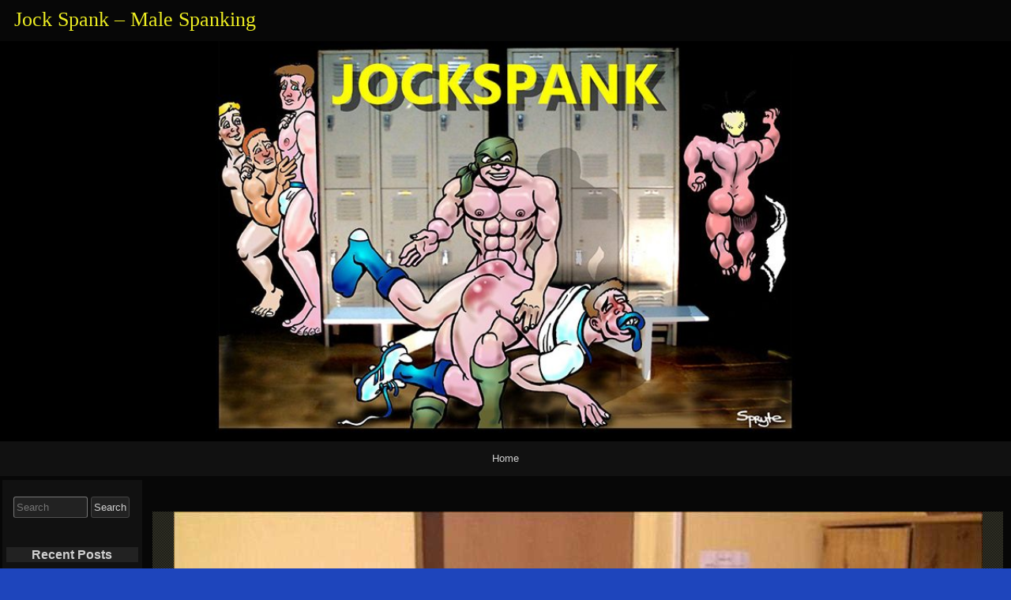

--- FILE ---
content_type: text/html; charset=UTF-8
request_url: https://jock-spank.com/spanking-boys-eu-patrik-fr-flogging/spanking001-45/
body_size: 101076
content:
<!DOCTYPE html>
<html lang="en-US" >

	<head>
        <meta http-equiv="content-type" content="text/html; charset=UTF-8" />

<meta name='robots' content='index, follow, max-image-preview:large, max-snippet:-1, max-video-preview:-1' />
	<style>img:is([sizes="auto" i], [sizes^="auto," i]) { contain-intrinsic-size: 3000px 1500px }</style>
	
	<!-- This site is optimized with the Yoast SEO plugin v26.8 - https://yoast.com/product/yoast-seo-wordpress/ -->
	<title>Spanking001 - Jock Spank - Male Spanking</title>
	<link rel="canonical" href="https://jock-spank.com/spanking-boys-eu-patrik-fr-flogging/spanking001-45/" />
	<meta property="og:locale" content="en_US" />
	<meta property="og:type" content="article" />
	<meta property="og:title" content="Spanking001 - Jock Spank - Male Spanking" />
	<meta property="og:url" content="https://jock-spank.com/spanking-boys-eu-patrik-fr-flogging/spanking001-45/" />
	<meta property="og:site_name" content="Jock Spank - Male Spanking" />
	<meta property="og:image" content="https://jock-spank.com/spanking-boys-eu-patrik-fr-flogging/spanking001-45" />
	<meta property="og:image:width" content="1024" />
	<meta property="og:image:height" content="576" />
	<meta property="og:image:type" content="image/jpeg" />
	<script type="application/ld+json" class="yoast-schema-graph">{"@context":"https://schema.org","@graph":[{"@type":"WebPage","@id":"https://jock-spank.com/spanking-boys-eu-patrik-fr-flogging/spanking001-45/","url":"https://jock-spank.com/spanking-boys-eu-patrik-fr-flogging/spanking001-45/","name":"Spanking001 - Jock Spank - Male Spanking","isPartOf":{"@id":"https://jock-spank.com/#website"},"primaryImageOfPage":{"@id":"https://jock-spank.com/spanking-boys-eu-patrik-fr-flogging/spanking001-45/#primaryimage"},"image":{"@id":"https://jock-spank.com/spanking-boys-eu-patrik-fr-flogging/spanking001-45/#primaryimage"},"thumbnailUrl":"https://jock-spank.com/wp-content/uploads/2021/03/Spanking001.jpg","datePublished":"2021-03-05T18:22:29+00:00","breadcrumb":{"@id":"https://jock-spank.com/spanking-boys-eu-patrik-fr-flogging/spanking001-45/#breadcrumb"},"inLanguage":"en-US","potentialAction":[{"@type":"ReadAction","target":["https://jock-spank.com/spanking-boys-eu-patrik-fr-flogging/spanking001-45/"]}]},{"@type":"ImageObject","inLanguage":"en-US","@id":"https://jock-spank.com/spanking-boys-eu-patrik-fr-flogging/spanking001-45/#primaryimage","url":"https://jock-spank.com/wp-content/uploads/2021/03/Spanking001.jpg","contentUrl":"https://jock-spank.com/wp-content/uploads/2021/03/Spanking001.jpg","width":1024,"height":576},{"@type":"BreadcrumbList","@id":"https://jock-spank.com/spanking-boys-eu-patrik-fr-flogging/spanking001-45/#breadcrumb","itemListElement":[{"@type":"ListItem","position":1,"name":"Home","item":"https://jock-spank.com/"},{"@type":"ListItem","position":2,"name":"Spanking Boys.EU : Patrik FR Flogging","item":"https://jock-spank.com/spanking-boys-eu-patrik-fr-flogging/"},{"@type":"ListItem","position":3,"name":"Spanking001"}]},{"@type":"WebSite","@id":"https://jock-spank.com/#website","url":"https://jock-spank.com/","name":"Jock Spank - Male Spanking","description":"","potentialAction":[{"@type":"SearchAction","target":{"@type":"EntryPoint","urlTemplate":"https://jock-spank.com/?s={search_term_string}"},"query-input":{"@type":"PropertyValueSpecification","valueRequired":true,"valueName":"search_term_string"}}],"inLanguage":"en-US"}]}</script>
	<!-- / Yoast SEO plugin. -->


<link rel='dns-prefetch' href='//v0.wordpress.com' />
<link rel="alternate" type="application/rss+xml" title="Jock Spank - Male Spanking &#187; Feed" href="https://jock-spank.com/feed/" />
<link rel="alternate" type="application/rss+xml" title="Jock Spank - Male Spanking &#187; Comments Feed" href="https://jock-spank.com/comments/feed/" />
<link rel="alternate" type="application/rss+xml" title="Jock Spank - Male Spanking &#187; Spanking001 Comments Feed" href="https://jock-spank.com/spanking-boys-eu-patrik-fr-flogging/spanking001-45/feed/" />
		<!-- This site uses the Google Analytics by MonsterInsights plugin v9.11.1 - Using Analytics tracking - https://www.monsterinsights.com/ -->
							<script src="//www.googletagmanager.com/gtag/js?id=G-VQ9XX1V7D4"  data-cfasync="false" data-wpfc-render="false" async></script>
			<script data-cfasync="false" data-wpfc-render="false">
				var mi_version = '9.11.1';
				var mi_track_user = true;
				var mi_no_track_reason = '';
								var MonsterInsightsDefaultLocations = {"page_location":"https:\/\/jock-spank.com\/spanking-boys-eu-patrik-fr-flogging\/spanking001-45\/"};
								if ( typeof MonsterInsightsPrivacyGuardFilter === 'function' ) {
					var MonsterInsightsLocations = (typeof MonsterInsightsExcludeQuery === 'object') ? MonsterInsightsPrivacyGuardFilter( MonsterInsightsExcludeQuery ) : MonsterInsightsPrivacyGuardFilter( MonsterInsightsDefaultLocations );
				} else {
					var MonsterInsightsLocations = (typeof MonsterInsightsExcludeQuery === 'object') ? MonsterInsightsExcludeQuery : MonsterInsightsDefaultLocations;
				}

								var disableStrs = [
										'ga-disable-G-VQ9XX1V7D4',
									];

				/* Function to detect opted out users */
				function __gtagTrackerIsOptedOut() {
					for (var index = 0; index < disableStrs.length; index++) {
						if (document.cookie.indexOf(disableStrs[index] + '=true') > -1) {
							return true;
						}
					}

					return false;
				}

				/* Disable tracking if the opt-out cookie exists. */
				if (__gtagTrackerIsOptedOut()) {
					for (var index = 0; index < disableStrs.length; index++) {
						window[disableStrs[index]] = true;
					}
				}

				/* Opt-out function */
				function __gtagTrackerOptout() {
					for (var index = 0; index < disableStrs.length; index++) {
						document.cookie = disableStrs[index] + '=true; expires=Thu, 31 Dec 2099 23:59:59 UTC; path=/';
						window[disableStrs[index]] = true;
					}
				}

				if ('undefined' === typeof gaOptout) {
					function gaOptout() {
						__gtagTrackerOptout();
					}
				}
								window.dataLayer = window.dataLayer || [];

				window.MonsterInsightsDualTracker = {
					helpers: {},
					trackers: {},
				};
				if (mi_track_user) {
					function __gtagDataLayer() {
						dataLayer.push(arguments);
					}

					function __gtagTracker(type, name, parameters) {
						if (!parameters) {
							parameters = {};
						}

						if (parameters.send_to) {
							__gtagDataLayer.apply(null, arguments);
							return;
						}

						if (type === 'event') {
														parameters.send_to = monsterinsights_frontend.v4_id;
							var hookName = name;
							if (typeof parameters['event_category'] !== 'undefined') {
								hookName = parameters['event_category'] + ':' + name;
							}

							if (typeof MonsterInsightsDualTracker.trackers[hookName] !== 'undefined') {
								MonsterInsightsDualTracker.trackers[hookName](parameters);
							} else {
								__gtagDataLayer('event', name, parameters);
							}
							
						} else {
							__gtagDataLayer.apply(null, arguments);
						}
					}

					__gtagTracker('js', new Date());
					__gtagTracker('set', {
						'developer_id.dZGIzZG': true,
											});
					if ( MonsterInsightsLocations.page_location ) {
						__gtagTracker('set', MonsterInsightsLocations);
					}
										__gtagTracker('config', 'G-VQ9XX1V7D4', {"forceSSL":"true"} );
										window.gtag = __gtagTracker;										(function () {
						/* https://developers.google.com/analytics/devguides/collection/analyticsjs/ */
						/* ga and __gaTracker compatibility shim. */
						var noopfn = function () {
							return null;
						};
						var newtracker = function () {
							return new Tracker();
						};
						var Tracker = function () {
							return null;
						};
						var p = Tracker.prototype;
						p.get = noopfn;
						p.set = noopfn;
						p.send = function () {
							var args = Array.prototype.slice.call(arguments);
							args.unshift('send');
							__gaTracker.apply(null, args);
						};
						var __gaTracker = function () {
							var len = arguments.length;
							if (len === 0) {
								return;
							}
							var f = arguments[len - 1];
							if (typeof f !== 'object' || f === null || typeof f.hitCallback !== 'function') {
								if ('send' === arguments[0]) {
									var hitConverted, hitObject = false, action;
									if ('event' === arguments[1]) {
										if ('undefined' !== typeof arguments[3]) {
											hitObject = {
												'eventAction': arguments[3],
												'eventCategory': arguments[2],
												'eventLabel': arguments[4],
												'value': arguments[5] ? arguments[5] : 1,
											}
										}
									}
									if ('pageview' === arguments[1]) {
										if ('undefined' !== typeof arguments[2]) {
											hitObject = {
												'eventAction': 'page_view',
												'page_path': arguments[2],
											}
										}
									}
									if (typeof arguments[2] === 'object') {
										hitObject = arguments[2];
									}
									if (typeof arguments[5] === 'object') {
										Object.assign(hitObject, arguments[5]);
									}
									if ('undefined' !== typeof arguments[1].hitType) {
										hitObject = arguments[1];
										if ('pageview' === hitObject.hitType) {
											hitObject.eventAction = 'page_view';
										}
									}
									if (hitObject) {
										action = 'timing' === arguments[1].hitType ? 'timing_complete' : hitObject.eventAction;
										hitConverted = mapArgs(hitObject);
										__gtagTracker('event', action, hitConverted);
									}
								}
								return;
							}

							function mapArgs(args) {
								var arg, hit = {};
								var gaMap = {
									'eventCategory': 'event_category',
									'eventAction': 'event_action',
									'eventLabel': 'event_label',
									'eventValue': 'event_value',
									'nonInteraction': 'non_interaction',
									'timingCategory': 'event_category',
									'timingVar': 'name',
									'timingValue': 'value',
									'timingLabel': 'event_label',
									'page': 'page_path',
									'location': 'page_location',
									'title': 'page_title',
									'referrer' : 'page_referrer',
								};
								for (arg in args) {
																		if (!(!args.hasOwnProperty(arg) || !gaMap.hasOwnProperty(arg))) {
										hit[gaMap[arg]] = args[arg];
									} else {
										hit[arg] = args[arg];
									}
								}
								return hit;
							}

							try {
								f.hitCallback();
							} catch (ex) {
							}
						};
						__gaTracker.create = newtracker;
						__gaTracker.getByName = newtracker;
						__gaTracker.getAll = function () {
							return [];
						};
						__gaTracker.remove = noopfn;
						__gaTracker.loaded = true;
						window['__gaTracker'] = __gaTracker;
					})();
									} else {
										console.log("");
					(function () {
						function __gtagTracker() {
							return null;
						}

						window['__gtagTracker'] = __gtagTracker;
						window['gtag'] = __gtagTracker;
					})();
									}
			</script>
							<!-- / Google Analytics by MonsterInsights -->
		<script>
window._wpemojiSettings = {"baseUrl":"https:\/\/s.w.org\/images\/core\/emoji\/16.0.1\/72x72\/","ext":".png","svgUrl":"https:\/\/s.w.org\/images\/core\/emoji\/16.0.1\/svg\/","svgExt":".svg","source":{"concatemoji":"https:\/\/jock-spank.com\/wp-includes\/js\/wp-emoji-release.min.js?ver=6.8.2"}};
/*! This file is auto-generated */
!function(s,n){var o,i,e;function c(e){try{var t={supportTests:e,timestamp:(new Date).valueOf()};sessionStorage.setItem(o,JSON.stringify(t))}catch(e){}}function p(e,t,n){e.clearRect(0,0,e.canvas.width,e.canvas.height),e.fillText(t,0,0);var t=new Uint32Array(e.getImageData(0,0,e.canvas.width,e.canvas.height).data),a=(e.clearRect(0,0,e.canvas.width,e.canvas.height),e.fillText(n,0,0),new Uint32Array(e.getImageData(0,0,e.canvas.width,e.canvas.height).data));return t.every(function(e,t){return e===a[t]})}function u(e,t){e.clearRect(0,0,e.canvas.width,e.canvas.height),e.fillText(t,0,0);for(var n=e.getImageData(16,16,1,1),a=0;a<n.data.length;a++)if(0!==n.data[a])return!1;return!0}function f(e,t,n,a){switch(t){case"flag":return n(e,"\ud83c\udff3\ufe0f\u200d\u26a7\ufe0f","\ud83c\udff3\ufe0f\u200b\u26a7\ufe0f")?!1:!n(e,"\ud83c\udde8\ud83c\uddf6","\ud83c\udde8\u200b\ud83c\uddf6")&&!n(e,"\ud83c\udff4\udb40\udc67\udb40\udc62\udb40\udc65\udb40\udc6e\udb40\udc67\udb40\udc7f","\ud83c\udff4\u200b\udb40\udc67\u200b\udb40\udc62\u200b\udb40\udc65\u200b\udb40\udc6e\u200b\udb40\udc67\u200b\udb40\udc7f");case"emoji":return!a(e,"\ud83e\udedf")}return!1}function g(e,t,n,a){var r="undefined"!=typeof WorkerGlobalScope&&self instanceof WorkerGlobalScope?new OffscreenCanvas(300,150):s.createElement("canvas"),o=r.getContext("2d",{willReadFrequently:!0}),i=(o.textBaseline="top",o.font="600 32px Arial",{});return e.forEach(function(e){i[e]=t(o,e,n,a)}),i}function t(e){var t=s.createElement("script");t.src=e,t.defer=!0,s.head.appendChild(t)}"undefined"!=typeof Promise&&(o="wpEmojiSettingsSupports",i=["flag","emoji"],n.supports={everything:!0,everythingExceptFlag:!0},e=new Promise(function(e){s.addEventListener("DOMContentLoaded",e,{once:!0})}),new Promise(function(t){var n=function(){try{var e=JSON.parse(sessionStorage.getItem(o));if("object"==typeof e&&"number"==typeof e.timestamp&&(new Date).valueOf()<e.timestamp+604800&&"object"==typeof e.supportTests)return e.supportTests}catch(e){}return null}();if(!n){if("undefined"!=typeof Worker&&"undefined"!=typeof OffscreenCanvas&&"undefined"!=typeof URL&&URL.createObjectURL&&"undefined"!=typeof Blob)try{var e="postMessage("+g.toString()+"("+[JSON.stringify(i),f.toString(),p.toString(),u.toString()].join(",")+"));",a=new Blob([e],{type:"text/javascript"}),r=new Worker(URL.createObjectURL(a),{name:"wpTestEmojiSupports"});return void(r.onmessage=function(e){c(n=e.data),r.terminate(),t(n)})}catch(e){}c(n=g(i,f,p,u))}t(n)}).then(function(e){for(var t in e)n.supports[t]=e[t],n.supports.everything=n.supports.everything&&n.supports[t],"flag"!==t&&(n.supports.everythingExceptFlag=n.supports.everythingExceptFlag&&n.supports[t]);n.supports.everythingExceptFlag=n.supports.everythingExceptFlag&&!n.supports.flag,n.DOMReady=!1,n.readyCallback=function(){n.DOMReady=!0}}).then(function(){return e}).then(function(){var e;n.supports.everything||(n.readyCallback(),(e=n.source||{}).concatemoji?t(e.concatemoji):e.wpemoji&&e.twemoji&&(t(e.twemoji),t(e.wpemoji)))}))}((window,document),window._wpemojiSettings);
</script>
<style id='wp-emoji-styles-inline-css'>

	img.wp-smiley, img.emoji {
		display: inline !important;
		border: none !important;
		box-shadow: none !important;
		height: 1em !important;
		width: 1em !important;
		margin: 0 0.07em !important;
		vertical-align: -0.1em !important;
		background: none !important;
		padding: 0 !important;
	}
</style>
<link rel='stylesheet' id='wp-block-library-css' href='https://jock-spank.com/wp-includes/css/dist/block-library/style.min.css?ver=6.8.2' media='all' />
<style id='classic-theme-styles-inline-css'>
/*! This file is auto-generated */
.wp-block-button__link{color:#fff;background-color:#32373c;border-radius:9999px;box-shadow:none;text-decoration:none;padding:calc(.667em + 2px) calc(1.333em + 2px);font-size:1.125em}.wp-block-file__button{background:#32373c;color:#fff;text-decoration:none}
</style>
<link rel='stylesheet' id='mediaelement-css' href='https://jock-spank.com/wp-includes/js/mediaelement/mediaelementplayer-legacy.min.css?ver=4.2.17' media='all' />
<link rel='stylesheet' id='wp-mediaelement-css' href='https://jock-spank.com/wp-includes/js/mediaelement/wp-mediaelement.min.css?ver=6.8.2' media='all' />
<style id='jetpack-sharing-buttons-style-inline-css'>
.jetpack-sharing-buttons__services-list{display:flex;flex-direction:row;flex-wrap:wrap;gap:0;list-style-type:none;margin:5px;padding:0}.jetpack-sharing-buttons__services-list.has-small-icon-size{font-size:12px}.jetpack-sharing-buttons__services-list.has-normal-icon-size{font-size:16px}.jetpack-sharing-buttons__services-list.has-large-icon-size{font-size:24px}.jetpack-sharing-buttons__services-list.has-huge-icon-size{font-size:36px}@media print{.jetpack-sharing-buttons__services-list{display:none!important}}.editor-styles-wrapper .wp-block-jetpack-sharing-buttons{gap:0;padding-inline-start:0}ul.jetpack-sharing-buttons__services-list.has-background{padding:1.25em 2.375em}
</style>
<style id='global-styles-inline-css'>
:root{--wp--preset--aspect-ratio--square: 1;--wp--preset--aspect-ratio--4-3: 4/3;--wp--preset--aspect-ratio--3-4: 3/4;--wp--preset--aspect-ratio--3-2: 3/2;--wp--preset--aspect-ratio--2-3: 2/3;--wp--preset--aspect-ratio--16-9: 16/9;--wp--preset--aspect-ratio--9-16: 9/16;--wp--preset--color--black: #000000;--wp--preset--color--cyan-bluish-gray: #abb8c3;--wp--preset--color--white: #ffffff;--wp--preset--color--pale-pink: #f78da7;--wp--preset--color--vivid-red: #cf2e2e;--wp--preset--color--luminous-vivid-orange: #ff6900;--wp--preset--color--luminous-vivid-amber: #fcb900;--wp--preset--color--light-green-cyan: #7bdcb5;--wp--preset--color--vivid-green-cyan: #00d084;--wp--preset--color--pale-cyan-blue: #8ed1fc;--wp--preset--color--vivid-cyan-blue: #0693e3;--wp--preset--color--vivid-purple: #9b51e0;--wp--preset--gradient--vivid-cyan-blue-to-vivid-purple: linear-gradient(135deg,rgba(6,147,227,1) 0%,rgb(155,81,224) 100%);--wp--preset--gradient--light-green-cyan-to-vivid-green-cyan: linear-gradient(135deg,rgb(122,220,180) 0%,rgb(0,208,130) 100%);--wp--preset--gradient--luminous-vivid-amber-to-luminous-vivid-orange: linear-gradient(135deg,rgba(252,185,0,1) 0%,rgba(255,105,0,1) 100%);--wp--preset--gradient--luminous-vivid-orange-to-vivid-red: linear-gradient(135deg,rgba(255,105,0,1) 0%,rgb(207,46,46) 100%);--wp--preset--gradient--very-light-gray-to-cyan-bluish-gray: linear-gradient(135deg,rgb(238,238,238) 0%,rgb(169,184,195) 100%);--wp--preset--gradient--cool-to-warm-spectrum: linear-gradient(135deg,rgb(74,234,220) 0%,rgb(151,120,209) 20%,rgb(207,42,186) 40%,rgb(238,44,130) 60%,rgb(251,105,98) 80%,rgb(254,248,76) 100%);--wp--preset--gradient--blush-light-purple: linear-gradient(135deg,rgb(255,206,236) 0%,rgb(152,150,240) 100%);--wp--preset--gradient--blush-bordeaux: linear-gradient(135deg,rgb(254,205,165) 0%,rgb(254,45,45) 50%,rgb(107,0,62) 100%);--wp--preset--gradient--luminous-dusk: linear-gradient(135deg,rgb(255,203,112) 0%,rgb(199,81,192) 50%,rgb(65,88,208) 100%);--wp--preset--gradient--pale-ocean: linear-gradient(135deg,rgb(255,245,203) 0%,rgb(182,227,212) 50%,rgb(51,167,181) 100%);--wp--preset--gradient--electric-grass: linear-gradient(135deg,rgb(202,248,128) 0%,rgb(113,206,126) 100%);--wp--preset--gradient--midnight: linear-gradient(135deg,rgb(2,3,129) 0%,rgb(40,116,252) 100%);--wp--preset--font-size--small: 13px;--wp--preset--font-size--medium: 20px;--wp--preset--font-size--large: 36px;--wp--preset--font-size--x-large: 42px;--wp--preset--spacing--20: 0.44rem;--wp--preset--spacing--30: 0.67rem;--wp--preset--spacing--40: 1rem;--wp--preset--spacing--50: 1.5rem;--wp--preset--spacing--60: 2.25rem;--wp--preset--spacing--70: 3.38rem;--wp--preset--spacing--80: 5.06rem;--wp--preset--shadow--natural: 6px 6px 9px rgba(0, 0, 0, 0.2);--wp--preset--shadow--deep: 12px 12px 50px rgba(0, 0, 0, 0.4);--wp--preset--shadow--sharp: 6px 6px 0px rgba(0, 0, 0, 0.2);--wp--preset--shadow--outlined: 6px 6px 0px -3px rgba(255, 255, 255, 1), 6px 6px rgba(0, 0, 0, 1);--wp--preset--shadow--crisp: 6px 6px 0px rgba(0, 0, 0, 1);}:where(.is-layout-flex){gap: 0.5em;}:where(.is-layout-grid){gap: 0.5em;}body .is-layout-flex{display: flex;}.is-layout-flex{flex-wrap: wrap;align-items: center;}.is-layout-flex > :is(*, div){margin: 0;}body .is-layout-grid{display: grid;}.is-layout-grid > :is(*, div){margin: 0;}:where(.wp-block-columns.is-layout-flex){gap: 2em;}:where(.wp-block-columns.is-layout-grid){gap: 2em;}:where(.wp-block-post-template.is-layout-flex){gap: 1.25em;}:where(.wp-block-post-template.is-layout-grid){gap: 1.25em;}.has-black-color{color: var(--wp--preset--color--black) !important;}.has-cyan-bluish-gray-color{color: var(--wp--preset--color--cyan-bluish-gray) !important;}.has-white-color{color: var(--wp--preset--color--white) !important;}.has-pale-pink-color{color: var(--wp--preset--color--pale-pink) !important;}.has-vivid-red-color{color: var(--wp--preset--color--vivid-red) !important;}.has-luminous-vivid-orange-color{color: var(--wp--preset--color--luminous-vivid-orange) !important;}.has-luminous-vivid-amber-color{color: var(--wp--preset--color--luminous-vivid-amber) !important;}.has-light-green-cyan-color{color: var(--wp--preset--color--light-green-cyan) !important;}.has-vivid-green-cyan-color{color: var(--wp--preset--color--vivid-green-cyan) !important;}.has-pale-cyan-blue-color{color: var(--wp--preset--color--pale-cyan-blue) !important;}.has-vivid-cyan-blue-color{color: var(--wp--preset--color--vivid-cyan-blue) !important;}.has-vivid-purple-color{color: var(--wp--preset--color--vivid-purple) !important;}.has-black-background-color{background-color: var(--wp--preset--color--black) !important;}.has-cyan-bluish-gray-background-color{background-color: var(--wp--preset--color--cyan-bluish-gray) !important;}.has-white-background-color{background-color: var(--wp--preset--color--white) !important;}.has-pale-pink-background-color{background-color: var(--wp--preset--color--pale-pink) !important;}.has-vivid-red-background-color{background-color: var(--wp--preset--color--vivid-red) !important;}.has-luminous-vivid-orange-background-color{background-color: var(--wp--preset--color--luminous-vivid-orange) !important;}.has-luminous-vivid-amber-background-color{background-color: var(--wp--preset--color--luminous-vivid-amber) !important;}.has-light-green-cyan-background-color{background-color: var(--wp--preset--color--light-green-cyan) !important;}.has-vivid-green-cyan-background-color{background-color: var(--wp--preset--color--vivid-green-cyan) !important;}.has-pale-cyan-blue-background-color{background-color: var(--wp--preset--color--pale-cyan-blue) !important;}.has-vivid-cyan-blue-background-color{background-color: var(--wp--preset--color--vivid-cyan-blue) !important;}.has-vivid-purple-background-color{background-color: var(--wp--preset--color--vivid-purple) !important;}.has-black-border-color{border-color: var(--wp--preset--color--black) !important;}.has-cyan-bluish-gray-border-color{border-color: var(--wp--preset--color--cyan-bluish-gray) !important;}.has-white-border-color{border-color: var(--wp--preset--color--white) !important;}.has-pale-pink-border-color{border-color: var(--wp--preset--color--pale-pink) !important;}.has-vivid-red-border-color{border-color: var(--wp--preset--color--vivid-red) !important;}.has-luminous-vivid-orange-border-color{border-color: var(--wp--preset--color--luminous-vivid-orange) !important;}.has-luminous-vivid-amber-border-color{border-color: var(--wp--preset--color--luminous-vivid-amber) !important;}.has-light-green-cyan-border-color{border-color: var(--wp--preset--color--light-green-cyan) !important;}.has-vivid-green-cyan-border-color{border-color: var(--wp--preset--color--vivid-green-cyan) !important;}.has-pale-cyan-blue-border-color{border-color: var(--wp--preset--color--pale-cyan-blue) !important;}.has-vivid-cyan-blue-border-color{border-color: var(--wp--preset--color--vivid-cyan-blue) !important;}.has-vivid-purple-border-color{border-color: var(--wp--preset--color--vivid-purple) !important;}.has-vivid-cyan-blue-to-vivid-purple-gradient-background{background: var(--wp--preset--gradient--vivid-cyan-blue-to-vivid-purple) !important;}.has-light-green-cyan-to-vivid-green-cyan-gradient-background{background: var(--wp--preset--gradient--light-green-cyan-to-vivid-green-cyan) !important;}.has-luminous-vivid-amber-to-luminous-vivid-orange-gradient-background{background: var(--wp--preset--gradient--luminous-vivid-amber-to-luminous-vivid-orange) !important;}.has-luminous-vivid-orange-to-vivid-red-gradient-background{background: var(--wp--preset--gradient--luminous-vivid-orange-to-vivid-red) !important;}.has-very-light-gray-to-cyan-bluish-gray-gradient-background{background: var(--wp--preset--gradient--very-light-gray-to-cyan-bluish-gray) !important;}.has-cool-to-warm-spectrum-gradient-background{background: var(--wp--preset--gradient--cool-to-warm-spectrum) !important;}.has-blush-light-purple-gradient-background{background: var(--wp--preset--gradient--blush-light-purple) !important;}.has-blush-bordeaux-gradient-background{background: var(--wp--preset--gradient--blush-bordeaux) !important;}.has-luminous-dusk-gradient-background{background: var(--wp--preset--gradient--luminous-dusk) !important;}.has-pale-ocean-gradient-background{background: var(--wp--preset--gradient--pale-ocean) !important;}.has-electric-grass-gradient-background{background: var(--wp--preset--gradient--electric-grass) !important;}.has-midnight-gradient-background{background: var(--wp--preset--gradient--midnight) !important;}.has-small-font-size{font-size: var(--wp--preset--font-size--small) !important;}.has-medium-font-size{font-size: var(--wp--preset--font-size--medium) !important;}.has-large-font-size{font-size: var(--wp--preset--font-size--large) !important;}.has-x-large-font-size{font-size: var(--wp--preset--font-size--x-large) !important;}
:where(.wp-block-post-template.is-layout-flex){gap: 1.25em;}:where(.wp-block-post-template.is-layout-grid){gap: 1.25em;}
:where(.wp-block-columns.is-layout-flex){gap: 2em;}:where(.wp-block-columns.is-layout-grid){gap: 2em;}
:root :where(.wp-block-pullquote){font-size: 1.5em;line-height: 1.6;}
</style>
<style id='age-gate-custom-inline-css'>
:root{--ag-background-image-position: center center;--ag-background-image-opacity: 1;--ag-form-background: rgba(255,255,255,1);--ag-text-color: #000000;--ag-blur: 5px;}
</style>
<link rel='stylesheet' id='age-gate-css' href='https://jock-spank.com/wp-content/plugins/age-gate/dist/main.css?ver=3.7.2' media='all' />
<style id='age-gate-options-inline-css'>
:root{--ag-background-image-position: center center;--ag-background-image-opacity: 1;--ag-form-background: rgba(255,255,255,1);--ag-text-color: #000000;--ag-blur: 5px;}
</style>
<link rel='stylesheet' id='raindrops_reset_fonts_grids-css' href='https://jock-spank.com/wp-content/themes/raindrops/reset-fonts-grids.css' media='all' />
<link rel='stylesheet' id='raindrops_grids-css' href='https://jock-spank.com/wp-content/themes/raindrops/grids.css' media='all' />
<link rel='stylesheet' id='raindrops_fonts-css' href='https://jock-spank.com/wp-content/themes/raindrops/fonts.css' media='all' />
<link rel='stylesheet' id='lang_style-css' href='https://jock-spank.com/wp-content/themes/raindrops/languages/css/en_US.css' media='all' />
<link rel='stylesheet' id='raindrops_css3-css' href='https://jock-spank.com/wp-content/themes/raindrops/css3.css' media='all' />
<link rel='stylesheet' id='style-css' href='https://jock-spank.com/wp-content/themes/raindrops/style.css' media='all' />

<style class="raindrops-convert-inline-style-to-attribute-style">

</style>
<style id='style-inline-css'>
.widget_recent_entries a[href="https://jock-spank.com/spanking-boys-eu-patrik-fr-flogging/spanking001-45/"]{background:rgba(127,127,127,.3);}
</style>
<link rel='stylesheet' id='raindrops_responsiveness-css' href='https://jock-spank.com/wp-content/themes/raindrops/responsiveness.css' media='all' />
<link rel='stylesheet' id='jetpack-subscriptions-css' href='https://jock-spank.com/wp-content/plugins/jetpack/_inc/build/subscriptions/subscriptions.min.css?ver=15.4' media='all' />
<link rel='stylesheet' id='wp-pagenavi-css' href='https://jock-spank.com/wp-content/plugins/wp-pagenavi/pagenavi-css.css?ver=2.70' media='all' />
<script src="https://jock-spank.com/wp-content/plugins/google-analytics-for-wordpress/assets/js/frontend-gtag.min.js?ver=9.11.1" id="monsterinsights-frontend-script-js" async data-wp-strategy="async"></script>
<script data-cfasync="false" data-wpfc-render="false" id='monsterinsights-frontend-script-js-extra'>var monsterinsights_frontend = {"js_events_tracking":"true","download_extensions":"doc,pdf,ppt,zip,xls,docx,pptx,xlsx","inbound_paths":"[]","home_url":"https:\/\/jock-spank.com","hash_tracking":"false","v4_id":"G-VQ9XX1V7D4"};</script>
<link rel="https://api.w.org/" href="https://jock-spank.com/wp-json/" /><link rel="alternate" title="JSON" type="application/json" href="https://jock-spank.com/wp-json/wp/v2/media/29948" /><link rel="EditURI" type="application/rsd+xml" title="RSD" href="https://jock-spank.com/xmlrpc.php?rsd" />
<link rel='shortlink' href='https://jock-spank.com/?p=29948' />
<link rel="alternate" title="oEmbed (JSON)" type="application/json+oembed" href="https://jock-spank.com/wp-json/oembed/1.0/embed?url=https%3A%2F%2Fjock-spank.com%2Fspanking-boys-eu-patrik-fr-flogging%2Fspanking001-45%2F" />
<link rel="alternate" title="oEmbed (XML)" type="text/xml+oembed" href="https://jock-spank.com/wp-json/oembed/1.0/embed?url=https%3A%2F%2Fjock-spank.com%2Fspanking-boys-eu-patrik-fr-flogging%2Fspanking001-45%2F&#038;format=xml" />
<meta name="viewport" content="width=device-width, initial-scale=1" id="raindrops-viewport" />
				<meta name="apple-mobile-web-app-capable" content="yes" />
				<meta name="apple-mobile-web-app-status-bar-style" content="default" />
			<style>.recentcomments a{display:inline !important;padding:0 !important;margin:0 !important;}</style><style id="raindrops-embed-css" data-instant-track>
<!--/*<! [CDATA[*/
#doc5 .raindrops-keep-content-width{width:802px;max-width:100%;margin:auto;float:none;}
#doc5 .raindrops-keep-content-width .raindrops-expand-width{margin-left:0;margin-right:0;}
#doc3 .raindrops-keep-content-width{width:802px;max-width:100%;margin:auto;float:none;}
#doc3 .raindrops-keep-content-width .raindrops-expand-width{margin-left:0;margin-right:0;}
#doc5 .raindrops-no-keep-content-width{max-width:100%;margin-left:auto;margin-right:auto;float:none;}
#doc5 .raindrops-no-keep-content-width .raindrops-expand-width{margin-left:0;margin-right:0;}
#doc3 .raindrops-no-keep-content-width{max-width:100%;margin:auto;float:none;}
#doc3 .raindrops-no-keep-content-width .raindrops-expand-width{margin-left:0;margin-right:0;}
/* raindrops_embed_css */.lsidebar, div[role="main"]{ padding-top:21px;}.rsidebar{ padding-bottom:21px;}#doc5 .raindrops-no-keep-content-width .raindrops-expand-width{margin-top:0}#doc3 .raindrops-no-keep-content-width .raindrops-expand-width{margin-top:0}.rd-col-1 .loop-before-toolbar{ margin-top:21px;}.rd-col-1 .single-post-thumbnail{ margin-top:21px;}.page ul.blank-front{ margin-top:21px;}.commentlist .depth-2{ padding-left:2.4em; }.commentlist .depth-3{ padding-left:2.4em; }.commentlist .depth-4{ padding-left:2.4em; }.commentlist .depth-5{ padding-left:2.4em; }.commentlist .depth-6{ padding-left:2.4em; }.commentlist .depth-7{ padding-left:2.4em; }.commentlist .depth-8{ padding-left:2.4em; }.commentlist .depth-9{ padding-left:2.4em; }.commentlist .depth-10{ padding-left:2.4em; }#header-image{background-image:url( https://jock-spank.com/wp-content/uploads/2018/10/cropped-JockSpank_header_new7.jpg );width:100%;height:417px;color:#eeee22;background-size:cover;}#header-image p {color:#eeee22;}.site-title-link{color:#eeee22;}#header-imge{ width:1200px;height:417px;}.rd-video-header .static-front-media #header-image{background-image:url( https://jock-spank.com/wp-content/uploads/2018/10/cropped-JockSpank_header_new7.jpg );width:100%;height:417px;color:#eeee22;background-size:cover;}#header-image p {color:#eeee22;}.site-title-link{color:#eeee22;}.rd-video-header .static-front-media #header-image #site-title,.rd-video-header .static-front-media #header-image .tagline{display:none!important;} h1 a.site-title-link{color:#eeee22;}/* raindrops is fluid start  */#header-image,#doc5{min-width:296px;max-width:1920px;}#access{min-width:296px;}.raindrops-auto-fit-width, #doc5 .static-front-content,.page-template-front-page #doc5 .topsidebar,#doc5 .front-page-top-container,.page-template-page-featured .poster .line,.page-template-page-featured .page article,#hd,.social,#portfolio,#raindrops-recent-posts,.commentlist,#nav-above-comments,#nav-below-comments,#nav-below,.no-header-image #header-inner,#access .menu-header,#access > .menu,#top ol.breadcrumbs,.rd-tag-description,.rd-category-description,#bd,.related-posts,#ft .widget-wrapper,.rd-col-1.rd-grid.rd-content-width-fit .index.search-results,.rd-col-1.rd-grid.rd-content-width-fit .index.archives{max-width:1280px;margin-left:auto;margin-right:auto;}#ft address{max-width:1280px;}#top > a{display:block;}#doc5 #header-image{display:block;position: relative;padding-bottom: 39.583333333333%;height: 0!important;max-width:100%;}/* raindrops is fluid end *//* raindrops is fluid 1 column start  */#doc5{min-width:296px;max-width: 1920px;}.rd-pw-doc5.rd-col-1 #doc5 #header-image{display:block;position: relative;padding-bottom: 39.583333333333%;height: 0!important;max-width:100%;}.rd-pw-doc5.rd-col-1 .raindrops-expand-width{padding-right:0;}.rd-pw-doc5.rd-col-1 #bd{max-width:none;}.loop-before-toolbar,.rd-pw-doc5.rd-col-1 .topsidebar .metaslider,.rd-pw-doc5.rd-col-1 .topsidebar > ul > .widget_calendar #calendar_wrap,.rd-pw-doc5.rd-col-1 .topsidebar > ul > .raindrops-pinup-entries .page,.rd-pw-doc5.rd-col-1 .topsidebar > ul > .raindrops-pinup-entries .post,.rd-pw-doc5.rd-col-1 .topsidebar > ul > .raindrops-extend-archive .eco-archive,.rd-pw-doc5.rd-col-1 .topsidebar > ul > .widget_categories ul,.rd-pw-doc5.rd-col-1 .topsidebar > ul > .widget_nav_menu > div,.rd-pw-doc5.rd-col-1 .topsidebar > ul > .widget_tag_cloud .tagcloud,.rd-pw-doc5.rd-col-1 .topsidebar > ul > .widget_text .textwidget,.rd-pw-doc5.rd-col-1 .topsidebar > ul > .widget_media_image img,.rd-pw-doc5.rd-col-1 .topsidebar > ul > .widget_media_image figure,.rd-pw-doc5.rd-col-1 .topsidebar > ul > .widget_media_video .wp-video,.rd-pw-doc5.rd-col-1 .topsidebar > ul > .widget_search #searchform,.rd-pw-doc5.rd-col-1 .topsidebar > ul > li > .widgettitle,.rd-pw-doc5.rd-col-1 .topsidebar > ul > li > ul,.rd-pw-doc5.rd-col-1 .rd-tpl-image,.rd-pw-doc5.rd-col-1 .breadcrumbs,.rd-pw-doc5.rd-col-1 .wp-pagenavi,.rd-pw-doc5.rd-col-1 #home-tab,.rd-pw-doc5.rd-col-1 .bottom-sidebar-1 li,.rd-pw-doc5.rd-col-1 .page-template-list_of_post-php #container,.rd-pw-doc5.rd-col-1 .error404 .entry-content,.rd-pw-doc5.rd-col-1 .error404 .entry-title,.rd-pw-doc5.rd-col-1 .bottom-sidebar-3 ul,.rd-pw-doc5.rd-col-1 .bottom-sidebar-2 ul,.rd-pw-doc5.rd-col-1 .raindrops-toc-front,.rd-pw-doc5.rd-col-1 .nav-links,.rd-pw-doc5.rd-col-1 #access .menu,.rd-pw-doc5.rd-col-1 #doc3 .front-page-top-container,.rd-pw-doc5.rd-col-1 #hd,.rd-pw-doc5.rd-col-1 #access .menu-header,.rd-pw-doc5.rd-col-1 #archives-title,.rd-pw-doc5.rd-col-1 .page-title,.rd-pw-doc5.rd-col-1.page-template-date-php #doc3 .raindrops-monthly-archive-prev-next-avigation,.rd-pw-doc5.rd-col-1 #nav-above,.rd-pw-doc5.rd-col-1 #ft .widget-wrapper,.rd-pw-doc5.rd-col-1 #ft address{max-width:1280px;margin-left:auto;margin-right:auto;}.rd-pw-doc5.rd-col-1 #ft address{margin:1em auto;}/* div > div for xhtml */.rd-pw-doc5.rd-col-1.search .search-results > div > div,.rd-pw-doc5.rd-col-1.tag > div > div,.rd-pw-doc5.rd-col-1.single .post,.rd-pw-doc5.rd-col-1.page .page .page,.rd-pw-doc5.rd-col-1 .loop-0  article,.rd-pw-doc5.rd-col-1:not(.rd-grid)  .loop-1 .entry-title,.rd-pw-doc5.rd-col-1:not(.rd-grid)  .loop-1 .posted-on,.rd-pw-doc5.rd-col-1:not(.rd-grid)  .loop-1 .entry-content,.rd-pw-doc5.rd-col-1:not(.rd-grid)  .loop-1 .click-drawing-container,.rd-pw-doc5.rd-col-1:not(.rd-grid)  .loop-1 .entry-meta,.rd-pw-doc5.rd-col-1:not(.rd-grid)  .loop-2 .entry-title,.rd-pw-doc5.rd-col-1:not(.rd-grid)  .loop-2 .posted-on,.rd-pw-doc5.rd-col-1:not(.rd-grid)  .loop-2 .entry-content,.rd-pw-doc5.rd-col-1:not(.rd-grid)  .loop-2 .click-drawing-container,.rd-pw-doc5.rd-col-1:not(.rd-grid)  .loop-2 .entry-meta,.rd-pw-doc5.rd-col-1:not(.rd-grid)  .loop-3 .entry-title,.rd-pw-doc5.rd-col-1:not(.rd-grid)  .loop-3 .posted-on,.rd-pw-doc5.rd-col-1:not(.rd-grid)  .loop-3 .entry-content,.rd-pw-doc5.rd-col-1:not(.rd-grid)  .loop-3 .click-drawing-container,.rd-pw-doc5.rd-col-1:not(.rd-grid)  .loop-3 .entry-meta,.rd-pw-doc5.rd-col-1:not(.rd-grid)  .loop-4 .entry-title,.rd-pw-doc5.rd-col-1:not(.rd-grid)  .loop-4 .posted-on,.rd-pw-doc5.rd-col-1:not(.rd-grid)  .loop-4 .entry-content,.rd-pw-doc5.rd-col-1:not(.rd-grid)  .loop-4 .click-drawing-container,.rd-pw-doc5.rd-col-1:not(.rd-grid)  .loop-4 .entry-meta,.rd-pw-doc5.rd-col-1:not(.rd-grid)  .loop-5 .entry-title,.rd-pw-doc5.rd-col-1:not(.rd-grid)  .loop-5 .posted-on,.rd-pw-doc5.rd-col-1:not(.rd-grid)  .loop-5 .entry-content,.rd-pw-doc5.rd-col-1:not(.rd-grid)  .loop-5 .click-drawing-container,.rd-pw-doc5.rd-col-1:not(.rd-grid)  .loop-5 .entry-meta,.rd-pw-doc5.rd-col-1:not(.rd-grid)  .loop-6 .entry-title,.rd-pw-doc5.rd-col-1:not(.rd-grid)  .loop-6 .posted-on,.rd-pw-doc5.rd-col-1:not(.rd-grid)  .loop-6 .entry-content,.rd-pw-doc5.rd-col-1:not(.rd-grid)  .loop-6 .click-drawing-container,.rd-pw-doc5.rd-col-1:not(.rd-grid)  .loop-6 .entry-meta,.rd-pw-doc5.rd-col-1:not(.rd-grid)  .loop-7 .entry-title,.rd-pw-doc5.rd-col-1:not(.rd-grid)  .loop-7 .posted-on,.rd-pw-doc5.rd-col-1:not(.rd-grid)  .loop-7 .entry-content,.rd-pw-doc5.rd-col-1:not(.rd-grid)  .loop-7 .click-drawing-container,.rd-pw-doc5.rd-col-1:not(.rd-grid)  .loop-7 .entry-meta,.rd-pw-doc5.rd-col-1:not(.rd-grid)  .loop-8 .entry-title,.rd-pw-doc5.rd-col-1:not(.rd-grid)  .loop-8 .posted-on,.rd-pw-doc5.rd-col-1:not(.rd-grid)  .loop-8 .entry-content,.rd-pw-doc5.rd-col-1:not(.rd-grid)  .loop-8 .click-drawing-container,.rd-pw-doc5.rd-col-1:not(.rd-grid)  .loop-8 .entry-meta,.rd-pw-doc5.rd-col-1:not(.rd-grid)  .loop-9 .entry-title,.rd-pw-doc5.rd-col-1:not(.rd-grid)  .loop-9 .posted-on,.rd-pw-doc5.rd-col-1:not(.rd-grid)  .loop-9 .entry-content,.rd-pw-doc5.rd-col-1:not(.rd-grid)  .loop-9 .click-drawing-container,.rd-pw-doc5.rd-col-1:not(.rd-grid)  .loop-9 .entry-meta,.rd-pw-doc5.rd-col-1:not(.rd-grid)  .loop-10 .entry-title,.rd-pw-doc5.rd-col-1:not(.rd-grid)  .loop-10 .posted-on,.rd-pw-doc5.rd-col-1:not(.rd-grid)  .loop-10 .entry-content,.rd-pw-doc5.rd-col-1:not(.rd-grid)  .loop-10 .click-drawing-container,.rd-pw-doc5.rd-col-1:not(.rd-grid)  .loop-10 .entry-meta,.rd-pw-doc5.rd-col-1 .loop-item-show-allways > div > div,.rd-pw-doc5.rd-col-1.error404 .entry-title,.rd-pw-doc5.rd-col-1.archive.author main,.rd-pw-doc5.rd-col-1.archive .raindrops-monthly-archive-prev-next-avigation,.rd-pw-doc5.rd-col-1.archive .datetable,.rd-pw-doc5.rd-col-1 #list-of-post,.rd-pw-doc5.rd-col-1 .raindrops-tile-wrapper .portfolio,.rd-pw-doc5.rd-col-1.search .pagetitle,/*.rd-pw-doc5.rd-col-1.search .search-results article,*/.rd-pw-doc5.rd-col-1 .fail-search,.rd-pw-doc5.rd-col-1.tag article,.rd-pw-doc5.rd-col-1.page-template-date-php #doc3 .datetable,.rd-pw-doc5.rd-col-1.single .raindrops-no-keep-content-width article,.rd-pw-doc5.rd-col-1.page-template .raindrops-no-keep-content-width article,.rd-pw-doc5.rd-col-1.page .raindrops-no-keep-content-width article,.rd-pw-doc5.rd-col-1.page > div > article,/*.rd-pw-doc5.rd-col-1 .loop-item-show-allways > div > article,*/.rd-pw-doc5.rd-col-1 [class|="loop"] > div > .post_format-post-format-status,.rd-pw-doc5.rd-col-1 [class|="loop"]  > div > .category-blog,.rd-pw-doc5.rd-col-1 [class|="loop"]  > div > article .entry-title,.rd-pw-doc5.rd-col-1 [class|="loop"]  > div > article .posted-on,.rd-pw-doc5.rd-col-1 [class|="loop"]  > div > article .entry-content,.rd-pw-doc5.rd-col-1:not(.rd-grid) [class|="loop"] > div > article .click-drawing-container,.rd-pw-doc5.rd-col-1 [class|="loop"]  > div > article .entry-meta{  max-width:1280px;  /* @1.456 */  margin-left:auto!important;  margin-right:auto!important;}/* @since1.443 */.rd-pw-doc5.rd-col-1.single .raindrops-keep-content-width article{max-width:802px;margin-left:auto!important;margin-right:auto!important;}/* @since1.446 */.page-template-front-page .topsidebar ul > li > .widgettitle ~ select[name="archive-dropdown"],.page-template-front-page .topsidebar ul > li > .widgettitle ~ .postform{margin-left: 30%;margin-right:30%;width: 40%;}.page-template-front-page .topsidebar ul > li > .widgettitle + form .searchform,.page-template-front-page .topsidebar ul > li > .widgettitle + table,.page-template-front-page .topsidebar ul > li > .widgettitle + div,.page-template-front-page .topsidebar ul > li > #calendar_wrap,.page-template-front-page .topsidebar ul > li > .widgettitle + ul,.page-template-front-page .topsidebar ul > li > .widgettitle,.page-template-front-page #portfolio .portfolio-nav,.page-template-front-page #portfolio .index,.page-template-front-page .front-page-template-pages .rd-tpl-front-page,.page-template-front-page .raindrops-toc-front,.page-template-front-page > .line{max-width:1280px;margin-left:auto!important;margin-right:auto!important;}.page-template-front-page #portfolio,.page-template-front-page #bd{max-width:1920px;margin-left:auto!important;margin-right:auto!important;}@media screen and (max-width : 1280px){/* @1.469 */.rd-col-1 .related-posts,.rd-col-1 .raindrops-no-keep-content-width .topsidebar .widget,.rd-col-1.single .first div[id^="post-"],.rd-col-1.page .first div[id^="post-"]{padding-left:1em;padding-right:1em;box-sizing:border-box;}}/* raindrops is fluid 1 column end  */#hd{}/*font-size-class*/.entry-content .f10, .post .entry-title.f10, div[role="banner"] h1.f10{font-size: 77%;}.entry-content .f11, .post .entry-title.f11, div[role="banner"] h1.f11{font-size: 85%;}.entry-content .f12, .post .entry-title.f12, div[role="banner"] h1.f12{font-size: 93%;}.entry-content .f13, .post .entry-title.f13, div[role="banner"] h1.f13{font-size: 100%;}.entry-content .f14, .post .entry-title.f14, div[role="banner"] h1.f14{font-size: 108%;}.entry-content .f15, .post .entry-title.f15, div[role="banner"] h1.f15{font-size: 116%;}.entry-content .f16, .post .entry-title.f16, div[role="banner"] h1.f16{font-size: 123.1%;}.entry-content .f17, .post .entry-title.f17, div[role="banner"] h1.f17{font-size: 131%;}.entry-content .f18, .post .entry-title.f18, div[role="banner"] h1.f18{font-size: 138.5%;}.entry-content .f19, .post .entry-title.f19, div[role="banner"] h1.f19{font-size: 146.5%;}.entry-content .f20, .post .entry-title.f20, div[role="banner"] h1.f20{font-size: 153.9%;}.entry-content .f21, .post .entry-title.f21, div[role="banner"] h1.f21{font-size: 161.6%;}.entry-content .f22, .post .entry-title.f22, div[role="banner"] h1.f22{font-size: 167%;}.entry-content .f23, .post .entry-title.f23, div[role="banner"] h1.f23{font-size: 174%;}.entry-content .f24, .post .entry-title.f24, div[role="banner"] h1.f24{font-size: 182.7%;}.entry-content .f25, .post .entry-title.f25, div[role="banner"] h1.f25{font-size: 189%;}.entry-content .f26, .post .entry-title.f26, div[role="banner"] h1.f26{font-size: 197%;}.entry-content .f27, .post .entry-title.f27, div[role="banner"] h1.f27{font-size: 207.6%;}.entry-content .f28, .post .entry-title.f28, div[role="banner"] h1.f28{font-size: 215.3%;}.entry-content .f29, .post .entry-title.f29, div[role="banner"] h1.f29{font-size: 223%;}.entry-content .f30, .post .entry-title.f30, div[role="banner"] h1.f30{font-size: 230%;}.entry-content .f31, .post .entry-title.f31, div[role="banner"] h1.f31{font-size: 238.4%;}.entry-content .f32, .post .entry-title.f32, div[role="banner"] h1.f32{font-size: 246.1%;}.entry-content .f33, .post .entry-title.f33, div[role="banner"] h1.f33{font-size: 253.8%;}.entry-content .f34, .post .entry-title.f34, div[role="banner"] h1.f34{font-size: 261.5%;}.entry-content .f35, .post .entry-title.f35, div[role="banner"] h1.f35{font-size: 269.2%;}.entry-content .f36, .post .entry-title.f36, div[role="banner"] h1.f36{font-size: 276.9%;}.entry-content .f37, .post .entry-title.f37, div[role="banner"] h1.f37{font-size: 284.6%;}.entry-content .f38, .post .entry-title.f38, div[role="banner"] h1.f38{font-size: 292.3%;}.entry-content .f39, .post .entry-title.f39, div[role="banner"] h1.f39{font-size: 300%;}.entry-content .f40, .post .entry-title.f40, div[role="banner"] h1.f40{font-size: 307.6%;}.rd-category-description p ,.entry-content p{ line-height:1.65;}.entry-content .f13{ line-height:1.65;}.entry-content .f14{ line-height:1.6;}.entry-content .f15{ line-height:1.55;}.entry-content .f16{ line-height:1.5;}.entry-content .f17{ line-height:1.45;}.entry-content .f18{ line-height:1.4;}.entry-content .f19{ line-height:1.4;}.entry-content .f20{ line-height:1.4;}/* keep base font size */.ui-tooltip-content{font-size: 13px;}.topsidebar ul li{font-size: 13px;}.entry-meta-list, .comment-meta a, .entry-meta{font-size: 13px;}.posted-on{font-size: 13px;}.footer-widget-wrapper ul li{font-size: 13px;}.lsidebar ul li{font-size: 13px;}.rsidebar ul li{font-size: 13px;}.tagline{font-size: 26px;}[role="banner"] h1{font-size: 26px;}.single .related-posts .entry-title{font-size: 16.003px;}.related-posts .entry-content{font-size: 13px;}#nav-below, #nav-above, #nav-above-comments, #nav-below-comments{font-size: 13px;}.raindrops-pinup-entries .entry-title{font-size: 16.003px;}.raindrops-post-format-chat dt{font-size: 16.003px;}.page .edit-link{font-size: 13px;}#raindrops-recent-posts .title,.raindrops-category-posts .title,.raindrops-tag-posts .title{font-size: 20.007px;}.portfolio .entry-title{font-size: 16.003px;}.raindrops-monthly-archive-prev-next-avigation, .pagination, .page-template-page-featured .widget{font-size: 13px;}.archive-year-links .current-year,.datetable > h2{font-size: 20.007px;}/* raindrops_font_size_class */.search .pagetitle,.date .page-title,.archive .archives .title-wrapper .title,.entry-content h2, article div .h2, article .entry-title{font-size:230.7%;}.entry-content h3, article div .h3{font-size:153.9%;}@media screen and (max-width : 640px){.search .pagetitle,.date .page-title,.archive .archives .title-wrapper .title, .entry-content h2, article div .h2, article .entry-title{font-size:20px;}.entry-content h3{font-size:123.9%;}}/* raindrops_font_size_class */#ft{color:#ccc;}/*show*/ .rsidebar{display:block;}   .tagged,.this-posted-in{font-size:1.6em;}  .nocomments{display:none;}  #archives-title .label{display:none;}  #archives-title .title:before{ content: '';display:inline-block;margin-right:13px; } #nav-above{display:none;} @media screen and  ( min-width: 641px) and (max-width: 960px) {#doc5 .rsidebar-shrink,#doc3 .rsidebar-shrink{display:inline-block;}#doc5 .rsidebar-shrink button,#doc3 .rsidebar-shrink button{display:block;width:1.4em;height:1.4em;padding:0;margin:0;}#doc5 .rsidebar-shrink button:focus,#doc3 .rsidebar-shrink button:focus{outline:none;}.rd-primary-menu-responsive-active #doc5 .rsidebar-shrink button,.rd-primary-menu-responsive-active #doc3 .rsidebar-shrink button{margin:2em 0 0 2em;}#doc5 #container:not(.rd-expand-sidebar) > div.first,#doc3 #container:not(.rd-expand-sidebar) > div.first{width:100%;padding-right:1em;box-sizing:border-box;}.rd-col-3 #doc5 #container:not(.rd-expand-sidebar) > div.first,.rd-col-3 #doc3 #container:not(.rd-expand-sidebar) > div.first,.rd-col-2 #doc5 #container:not(.rd-expand-sidebar) > div.first,.rd-col-2 #doc3 #container:not(.rd-expand-sidebar) > div.first{/* @1.505 */padding-left:1em;box-sizing:border-box;}#doc5 #container:not(.rd-expand-sidebar) .first+.yui-u,#doc3 #container:not(.rd-expand-sidebar) .first+.yui-u{display:none;}/* @1.498 */#doc5 #container:not(.rd-expand-sidebar) .entry-content .first+.yui-u,#doc3 #container:not(.rd-expand-sidebar) .entry-content .first+.yui-u{display:block;}#doc5 .button-wrapper,#doc3 .button-wrapper{position:relative;display:inline-block;}}strong{color:#fff;}.entry-content p a{text-decoration-color: rgba(222,222,222,.4);}pre{    color:#d0d0d0;background-color:#222222;    outline:1px solid rgba(68, 68, 68,0.5);}.shadow{    box-shadow: 0.53846153846em 0.53846153846em 0.61538461538em #333;    -webkit-box-shadow: 0.53846153846em 0.53846153846em 0.61538461538em #333;    -moz-box-shadow: 0.53846153846em 0.53846153846em 0.61538461538em #333;border:1px solid rgba(68, 68, 68,0.5);}.rd-hover-shadow:hover{    box-shadow:3px 4px 4px -1px #555;    -moz-box-shadow:3px 4px 4px -1px #555;    -webkit-box-shadow:3px 4px 4px -1px #555;    border-top:1px solid rgba(136,136,136,.4);}.year-month, year-month-date,.widget a,.widget.widget_recent_entries li a,.post-group_by-category-entry-title,.post-group_by-category-title{}.raindrops-menu-fixed{ background:#222222;}.solid-border,.post-format-wrap{    border:solid 1px #444444;}.post-format-text{    color:#d0d0d0;background-color:#222222;}.mark-alert,.mark-notice,.mark-info,.mark-blue,.mark-blue, .mark-yellow,.mark-green,.mark-red,mark.alert,mark.info,mark.notice,mark.red,mark.yellow,mark.blue,mark.green{color: #d0d0d0;}.rd-ripple:after {    background: #d0d0d0;}.topsidebar .widget_tag_cloud .tagcloud a{background:#111111;}.yui-b > .yui-gf .widget_archive li a,.yui-b > .yui-gd .widget_archive li a,.yui-b > .yui-g .widget_archive  li a,.yui-b > .yui-gf .widget_archive li,.yui-b > .yui-gd .widget_archive li,.yui-b > .yui-g .widget_archive  li,.topsidebar .widget_meta ul > li a,.topsidebar .widget_meta ul > li,.topsidebar .raindrops-extend-archive.sticky-widget .eco-archive.by-month .item a,.topsidebar .raindrops-extend-archive.sticky-widget .eco-archive.by-month .item,.topsidebar .raindrops-extend-archive.sticky-widget .eco-archive .year a,.topsidebar .raindrops-extend-archive.sticky-widget .eco-archive .year,.topsidebar .raindrops-extend-archive.sticky-widget .eco-archive .month a,.topsidebar .raindrops-extend-archive.sticky-widget .eco-archive .month,.topsidebar .raindrops-extend-archive.sticky-widget .eco-archive.by-year .month a,.topsidebar .raindrops-extend-archive.sticky-widget .eco-archive.by-year .month,.topsidebar .sticky-widget.widget_archive li a,.topsidebar .sticky-widget.widget_archive li,.topsidebar .cat-item a,.topsidebar .cat-item{color:#d0d0d0;background-color:#111111;}.topsidebar .widget_tag_cloud .tagcloud a:hover{background:#222222;}.topsidebar .widget_tag_cloud .tagcloud a:focus{color:#d0d0d0;background-color:#222222;}.topsidebar .widget_meta ul > li:hover a,.topsidebar .widget_meta ul > li:hover,.topsidebar .raindrops-extend-archive.sticky-widget .eco-archive.by-month .item:hover a,.topsidebar .raindrops-extend-archive.sticky-widget .eco-archive.by-month .item:hover,.topsidebar .raindrops-extend-archive.sticky-widget .eco-archive .year:hover a,.topsidebar .raindrops-extend-archive.sticky-widget .eco-archive .year:hover,.topsidebar .raindrops-extend-archive.sticky-widget .eco-archive .month a,.topsidebar .raindrops-extend-archive.sticky-widget .eco-archive .month,.topsidebar .raindrops-extend-archive.sticky-widget .eco-archive.by-year .month:hover a,.topsidebar .raindrops-extend-archive.sticky-widget .eco-archive.by-year .month:hover,.topsidebar .sticky-widget.widget_archive li:hover a,.topsidebar .sticky-widget.widget_archive li:hover,.topsidebar .cat-item:hover a,.topsidebar .cat-item:hover{color:#d0d0d0;background-color:#222222;}.topsidebar .widget_recent_comments #recentcomments li{color:#ffffff;background-color:#3a3a3a;}.topsidebar .widget_rss ul li a,.topsidebar .widget_rss ul li{color:#ffffff;background-color:#737373;}.topsidebar .widget_rss .rsswidget a,.topsidebar .widget_rss .rsswidget{color:#ffffff;background-color:#3a3a3a;}.topsidebar .raindrops-extend-archive.sticky-widget .eco-archive .year:hover,.topsidebar .raindrops-extend-archive.sticky-widget .eco-archive .month:hover,.topsidebar .raindrops-extend-archive.sticky-widget .eco-archive .year,.topsidebar .raindrops-extend-archive.sticky-widget .eco-archive .month,.topsidebar .widget_rss h2 .rsswidget a,.topsidebar .widget_rss h2 .rsswidget{background:transparent;}.topsidebar .widget_recent-post-groupby-cat .xoxo > li > ul > li a,.topsidebar .widget_recent-post-groupby-cat .xoxo > li > ul > li{color:#ffffff;background-color:#606060;}.topsidebar .widget_recent-post-groupby-cat .xoxo > li > ul > li:nth-child(1) a,.topsidebar .widget_recent-post-groupby-cat .xoxo > li > ul > li:nth-child(1){color:#222222;background-color:#d0d0d0;}.topsidebar .widget_recent-post-groupby-cat .xoxo > li > ul > li:nth-child(2) a,.topsidebar .widget_recent-post-groupby-cat .xoxo > li > ul > li:nth-child(2){color:#000000;background-color:#a2a2a2;}.topsidebar .widget_recent-post-groupby-cat .xoxo > li > ul > li:nth-child(3) a,.topsidebar .widget_recent-post-groupby-cat .xoxo > li > ul > li:nth-child(3){color:#ffffff;background-color:#737373;}.topsidebar .widget_recent-post-groupby-cat .xoxo > .post-group-by-category-title h3 span{background:transparent;}.focus .icon-post-format-notitle,.icon-post-format-notitle:focus,.raindrops-accessible-mode.rd-type-dark .raindrops-comment-link:focus em,.enable-keyboard.rd-type-dark .raindrops-comment-link:focus em,.ie11.enable-keyboard.rd-type-dark eess .sub-menu a:focus,.ie11.enable-keyboard.rd-type-dark #access .children a:focus,.enable-keyboard.rd-type-dark .hfeed a:focus,.raindrops-accessible-mode.rd-type-dark .hfeed a:focus,.ie11.raindrops-accessible-mode.rd-type-dark #access .sub-menu a:focus,.ie11.raindrops-accessible-mode.rd-type-dark #access .children a:focus{color:orange!important;}.yui-b > .yui-gf .widget_nav_menu .sub-menu,.yui-b > .yui-gd .widget_nav_menu .sub-menu,.yui-b > .yui-g .widget_nav_menu .sub-menu,.yui-b > .yui-gf .widget_nav_menu .sub-menu a,.yui-b > .yui-gd .widget_nav_menu .sub-menu a,.yui-b > .yui-g .widget_nav_menu .sub-menu a,.widget_nav_menu.sticky-widget .sub-menu,.widget_pages.sticky-widget .children,.widget_nav_menu.sticky-widget .sub-menu a,.widget_pages.sticky-widget .children a{    width:12em; }.yui-b > .yui-gf .widget_nav_menu .children,.yui-b > .yui-gd .widget_nav_menu .children,.yui-b > .yui-g .widget_nav_menu .children,.yui-b > .yui-gf .widget_nav_menu .sub-menu,.yui-b > .yui-gd .widget_nav_menu .sub-menu,.yui-b > .yui-g .widget_nav_menu .sub-menu,.topsidebar .widget_nav_menu.sticky-widget .children,.topsidebar .widget_nav_menu.sticky-widget .sub-menu{border-bottom:1px solid rgba(122,122,122,.5);color:#d0d0d0;background-color:#111111;}.topsidebar .widget_pages.sticky-widget .children{border-top:1px solid rgba(68,68,68,.5);color:#d0d0d0;background-color:#111111;}.yui-b > .yui-gf .widget_nav_menu .sub-menu:last-child,.yui-b > .yui-gd .widget_nav_menu .sub-menu:last-child,.yui-b > .yui-g .widget_nav_menu  .sub-menu:last-child,.topsidebar .widget_nav_menu.sticky-widget .sub-menu:last-child{border-bottom:none;}#access .sub-menu,#access .children{border:1px solid #ccc;border:1px solid rgba(222,222,222,.5);}#access .sub-menu li a,#access .children li a{border-bottom:1px solid #ccc;border-left:1px solid #ccc;border-bottom:1px solid rgba(222,222,222,.5);border-left:1px solid rgba(222,222,222,.5);}#access .sub-menu li:last-child > a,#access .children li:last-child > a{border-bottom:none;}#top,legend,#sidebar,div[id^="doc"],#hd,h1,div[id="yui-main"],.entry ol ol ,.entry ul{    color:#d0d0d0;background-color:#070707}h1{background:transparent;}a:link,a:active,a:visited,a:hover{    color:#d0d0d0;    background:none;}h2 a{    background:inherit;}.yui-main .yui-u:nth-child(2),nav,aside{    color:#d0d0d0;background-color:#111111}.rsidebar option.level-0,.lsidebar option.level-0,.commentlist .pingback,div[id^="comment-"],/*.textwidget td,.entry-content td,*/td,cite a:link,cite a:active,cite a:visited,cite a:hover,cite,ul.nav li a,ul.nav li a:link,ul.nav li a:visited,ul.nav li a:hover,ul.nav li a:active,.entry-meta,.blog .sticky.home .sticky{    color:#d0d0d0;background-color:#111111}.rsidebar option.level-1,.lsidebar option.level-1{    color:#d0d0d0;background-color:#222222}.rsidebar option.level-2,.lsidebar option.level-2{    color:#ffffff;background-color:#333333}.widget select,input[type="file"],input[type="reset"],input[type="submit"],#access .current_page_item,#access .current-menu-ancestor,#access .current-menu-item,#access .current-menu-parent,.searchform input[type="search"],.searchform input[type="text"],.social textarea#comment,.social input[type="text"],.hentry input[type="password"],blockquote,blockquote,td.month-date,td.month-name,td.time,.footer-widget h2,.rsidebar h2,.lsidebar h2,#ft #wp-calendar,#ft,#nav,ul.nav{    color:#d0d0d0;background-color:#222222}.ie6 #access ul li.current_page_item a,.ie6 #access ul li.current-menu-ancestor a,.ie6 #access ul li.current-menu-item a,.ie6 #access ul li.current-menu-parent a,.ie6 #access ul li a:hover {    color:#ffffff;background-color:#333333}.rd-current-month-archive,.rd-current-post,.current-cat{ color:#ffffff;background-color:#333333}input[type="file"],input[type="reset"],.social input[type="submit"],input[type="submit"]{    color:#d0d0d0;background-color:#222222}.blog .sticky,.home .sticky,.entry-meta{    border-top:solid 1px #444444;border-bottom:solid 1px #444444;}.blog .sticky,.home .sticky{    border-top:solid 6px #444444;}.blog.rd-grid .sticky,.home.rd-grid .sticky{    border-top:none;}#yui-main{    /*1.303color:#fff;*/}ol.tblist li{    background:transparent url(https://jock-spank.com/wp-content/themes/raindrops/images/c.gif) 0 2px no-repeat;}#ft{    border-top: medium solid #444444;    background-repeat:repeat-x;    color:#ccc;}.footer a,.footer-widget h2 span,.rsidebar h2 span,.lsidebar h2 span {    /*cannot bind data [%h2_dark_background%]*/    background-position:0 0;}.footer ul li ul li, .sticky-widget.widget_recent-post-groupby-cat .xoxo > li > ul >li,.datetable td li,.rsidebar > ul > li:last-child,.rsidebar ul li ul li,.lsidebar > ul > li:last-child,.lsidebar ul li ul li,.blog .entry-utility li,.mycomment,.blog .entry-utility li,dl.author dd,dl.author dt,ul.category li,ul.sitemap ul li,ul.archive ul li,ul.all_entry h2,ul.archive,ul.index,.sitemap.new li{    border-bottom:1px solid #444444;}.footer .post-group-by-category-title,.rsidebar ul li ul li:last-child,.lsidebar ul li ul li:last-child{border:none;}.rd-table-wrapper{background:#111111;}.ie6 .datetable td li,.ie7 .datetable td li,.ie8 .datetable td li{    border-bottom:none;    border-bottom:none;}hr{    border:none;    border-bottom:1px solid #444444;}dl > div,#month_list,#month_list td,#raindrops_year_list td,#date_list td,#month_list,#month_list td,#raindrops_year_list td,#wp-calendar td,#calendar_wrap td,#date_list td,fieldset,#month_list,#month_list td,#raindrops_year_list td,#date_list td,.searchform input[type="search"],.searchform input[type="text"],.searchform input[type="submit"],.hentry input[type="password"],#respond input[type="text"],#respond textarea#comment,.social textarea#comment,.social input[type="text"],.social input[type="submit"],.entry-content input[type="email"],.entry-content input[type="search"],.entry-content input[type="text"],.entry-content input[type=url],.entry-content input[type=tel],.entry-content input[type=number],.entry-content input[type=color],.entry-content textarea,.entry-content blockquote,.textwidget blockquote,td.month-date,td.month-name,td.time{    border:1px solid #444444;}.textwidget blockquote,.entry-content blockquote {    border-left:solid 6px #444444;}li.byuser,#respond input[type="text"]:focus,#respond textarea#comment:focus,.social textarea#comment:focus,.social input:focus,.textwidget th,.entry-content th{    color:#d0d0d0;background-color:#222222;}li.bypostauthor{color:#d0d0d0;background-color:#070707;}.commentlist li.pingback,.commentlist li > div{margin-top:1em;margin-bottom:.75em;}.raindrops-comment-author-meta cite.fn,li.byuser div.comment-#respond input[type="text"],#respond textarea#comment,.searchform input[type="submit"],.entry-content textarea,.entry-content input[type="password"],.entry-content input[type="search"],.entry-content input[type="text"],.entry-content input[type="submit"],.entry-content input[type="reset"],.entry-content input[type="file"],.entry-content input[type="checkbox"],.entry-content input[type="radio"],.entry-content input[type="email"],.entry-content input[type="text"],.entry-content input[type=url],.entry-content input[type=tel],.entry-content input[type=number],.entry-content input[type=color],.entry-content select{    color:#d0d0d0;background-color:#222222}#access .children li ,#access .children a {    background:#070707;    color:#d0d0d0;    z-index:999;}.raindrops-tab-content,.raindrops-tab-page,.raindrops-tab-list li{    background:#070707;    color:#d0d0d0;}.reply,.page .entry-title a,cite.fn,cite a:link,cite a:active,cite a:visited,cite a:hover,div.comment-.comment-author div.comment-meta a{    color:#d0d0d0;    background:none;}.rd-page-navigation li{border-left:solid 1px #444444;    color:#d0d0d0;background-color:#111111}.rd-page-navigation .current_page_item{    color:#d0d0d0;background-color:#111111}.current_page_item{    color:#ffffff;background-color:#333333}.yui-main .rd-list-type-tree li:before {    border-top:solid 1px #444444;}.yui-main .rd-list-type-tree:before, .yui-main .rd-list-type-tree ul:before {    border-left:solid 1px #444444;}/* tinyMCE */html .mceContentBody li:last-child:before,.yui-main .rd-list-type-tree li:last-child:before,.breadcrumbs li:last-child:before,html .mceContentBody{ color:#d0d0d0;background-color:#070707}.gradient1{color:#ffffff;background: -webkit-gradient( linear, left top, left bottom, from( #606060 ), to( #737373 ) );background: -moz-linear-gradient( top,  #606060,  #737373 );filter: progid:DXImageTransform.Microsoft.gradient( startColorstr='#606060', endColorstr='#737373' );background-image: -ms-linear-gradient( top,  #606060,  #737373 );}.gradient1 a{color:#ffffff;}.gradient-1{color:#ffffff;background: -webkit-gradient( linear, left top, left bottom, from( #606060 ), to( #444444 ) );background: -moz-linear-gradient( top,  #606060,  #444444 );background-image: -ms-linear-gradient( top,  #606060,  #444444 );filter: progid:DXImageTransform.Microsoft.gradient( startColorstr='#606060', endColorstr='#444444' );}.gradient-1 a{color:#ffffff;}#access .gradient1 a{color:#ffffff;background: -webkit-gradient( linear, left top, left bottom, from( #606060 ), to( #737373 ) );background: -moz-linear-gradient( top,  #606060,  #737373 );filter: progid:DXImageTransform.Microsoft.gradient( startColorstr='#606060', endColorstr='#737373' );background-image: -ms-linear-gradient( top,  #606060,  #737373 );}#access .gradient-1 a{color:#ffffff;background: -webkit-gradient( linear, left top, left bottom, from( #606060 ), to( #737373 ) );background: -moz-linear-gradient( top,  #606060,  #737373 );filter: progid:DXImageTransform.Microsoft.gradient( startColorstr='#606060', endColorstr='#737373' );background-image: -ms-linear-gradient( top,  #606060,  #737373 );}.gradient1 a{color:#ffffff;}#access .gradient-1 a{color:#ffffff;background: -webkit-gradient( linear, left top, left bottom, from( #606060 ), to( #444444 ) );background: -moz-linear-gradient( top,  #606060,  #444444 );background-image: -ms-linear-gradient( top,  #606060,  #444444 );filter: progid:DXImageTransform.Microsoft.gradient( startColorstr='#606060', endColorstr='#444444' );}.gradient-1 a{color:#ffffff;}.gradient2{color:#ffffff;background: -webkit-gradient( linear, left top, left bottom, from( #737373 ), to( #a2a2a2 ) );background: -moz-linear-gradient( top,  #737373,  #a2a2a2 );filter: progid:DXImageTransform.Microsoft.gradient( startColorstr='#737373', endColorstr='#a2a2a2' );background-image: -ms-linear-gradient( top,  #737373,  #a2a2a2 );}.gradient2 a{color:#ffffff;}.gradient-2{color:#ffffff;background: -webkit-gradient( linear, left top, left bottom, from( #737373 ), to( #606060 ) );background: -moz-linear-gradient( top,  #737373,  #606060 );background-image: -ms-linear-gradient( top,  #737373,  #606060 );filter: progid:DXImageTransform.Microsoft.gradient( startColorstr='#737373', endColorstr='#606060' );}.gradient-2 a{color:#ffffff;}#access .gradient2 a{color:#ffffff;background: -webkit-gradient( linear, left top, left bottom, from( #737373 ), to( #a2a2a2 ) );background: -moz-linear-gradient( top,  #737373,  #a2a2a2 );filter: progid:DXImageTransform.Microsoft.gradient( startColorstr='#737373', endColorstr='#a2a2a2' );background-image: -ms-linear-gradient( top,  #737373,  #a2a2a2 );}#access .gradient-2 a{color:#ffffff;background: -webkit-gradient( linear, left top, left bottom, from( #737373 ), to( #a2a2a2 ) );background: -moz-linear-gradient( top,  #737373,  #a2a2a2 );filter: progid:DXImageTransform.Microsoft.gradient( startColorstr='#737373', endColorstr='#a2a2a2' );background-image: -ms-linear-gradient( top,  #737373,  #a2a2a2 );}.gradient2 a{color:#ffffff;}#access .gradient-2 a{color:#ffffff;background: -webkit-gradient( linear, left top, left bottom, from( #737373 ), to( #606060 ) );background: -moz-linear-gradient( top,  #737373,  #606060 );background-image: -ms-linear-gradient( top,  #737373,  #606060 );filter: progid:DXImageTransform.Microsoft.gradient( startColorstr='#737373', endColorstr='#606060' );}.gradient-2 a{color:#ffffff;}.gradient3{color:#000000;background: -webkit-gradient( linear, left top, left bottom, from( #a2a2a2 ), to( #d0d0d0 ) );background: -moz-linear-gradient( top,  #a2a2a2,  #d0d0d0 );filter: progid:DXImageTransform.Microsoft.gradient( startColorstr='#a2a2a2', endColorstr='#d0d0d0' );background-image: -ms-linear-gradient( top,  #a2a2a2,  #d0d0d0 );}.gradient3 a{color:#000000;}.gradient-3{color:#000000;background: -webkit-gradient( linear, left top, left bottom, from( #a2a2a2 ), to( #737373 ) );background: -moz-linear-gradient( top,  #a2a2a2,  #737373 );background-image: -ms-linear-gradient( top,  #a2a2a2,  #737373 );filter: progid:DXImageTransform.Microsoft.gradient( startColorstr='#a2a2a2', endColorstr='#737373' );}.gradient-3 a{color:#000000;}#access .gradient3 a{color:#000000;background: -webkit-gradient( linear, left top, left bottom, from( #a2a2a2 ), to( #d0d0d0 ) );background: -moz-linear-gradient( top,  #a2a2a2,  #d0d0d0 );filter: progid:DXImageTransform.Microsoft.gradient( startColorstr='#a2a2a2', endColorstr='#d0d0d0' );background-image: -ms-linear-gradient( top,  #a2a2a2,  #d0d0d0 );}#access .gradient-3 a{color:#000000;background: -webkit-gradient( linear, left top, left bottom, from( #a2a2a2 ), to( #d0d0d0 ) );background: -moz-linear-gradient( top,  #a2a2a2,  #d0d0d0 );filter: progid:DXImageTransform.Microsoft.gradient( startColorstr='#a2a2a2', endColorstr='#d0d0d0' );background-image: -ms-linear-gradient( top,  #a2a2a2,  #d0d0d0 );}.gradient3 a{color:#000000;}#access .gradient-3 a{color:#000000;background: -webkit-gradient( linear, left top, left bottom, from( #a2a2a2 ), to( #737373 ) );background: -moz-linear-gradient( top,  #a2a2a2,  #737373 );background-image: -ms-linear-gradient( top,  #a2a2a2,  #737373 );filter: progid:DXImageTransform.Microsoft.gradient( startColorstr='#a2a2a2', endColorstr='#737373' );}.gradient-3 a{color:#000000;}.gradient4{color:#222222;background: -webkit-gradient( linear, left top, left bottom, from( #d0d0d0 ), to( #ededed ) );background: -moz-linear-gradient( top,  #d0d0d0,  #ededed );filter: progid:DXImageTransform.Microsoft.gradient( startColorstr='#d0d0d0', endColorstr='#ededed' );background-image: -ms-linear-gradient( top,  #d0d0d0,  #ededed );}.gradient4 a{color:#222222;}.gradient-4{color:#222222;background: -webkit-gradient( linear, left top, left bottom, from( #d0d0d0 ), to( #a2a2a2 ) );background: -moz-linear-gradient( top,  #d0d0d0,  #a2a2a2 );background-image: -ms-linear-gradient( top,  #d0d0d0,  #a2a2a2 );filter: progid:DXImageTransform.Microsoft.gradient( startColorstr='#d0d0d0', endColorstr='#a2a2a2' );}.gradient-4 a{color:#222222;}#access .gradient4 a{color:#222222;background: -webkit-gradient( linear, left top, left bottom, from( #d0d0d0 ), to( #ededed ) );background: -moz-linear-gradient( top,  #d0d0d0,  #ededed );filter: progid:DXImageTransform.Microsoft.gradient( startColorstr='#d0d0d0', endColorstr='#ededed' );background-image: -ms-linear-gradient( top,  #d0d0d0,  #ededed );}#access .gradient-4 a{color:#222222;background: -webkit-gradient( linear, left top, left bottom, from( #d0d0d0 ), to( #ededed ) );background: -moz-linear-gradient( top,  #d0d0d0,  #ededed );filter: progid:DXImageTransform.Microsoft.gradient( startColorstr='#d0d0d0', endColorstr='#ededed' );background-image: -ms-linear-gradient( top,  #d0d0d0,  #ededed );}.gradient4 a{color:#222222;}#access .gradient-4 a{color:#222222;background: -webkit-gradient( linear, left top, left bottom, from( #d0d0d0 ), to( #a2a2a2 ) );background: -moz-linear-gradient( top,  #d0d0d0,  #a2a2a2 );background-image: -ms-linear-gradient( top,  #d0d0d0,  #a2a2a2 );filter: progid:DXImageTransform.Microsoft.gradient( startColorstr='#d0d0d0', endColorstr='#a2a2a2' );}.gradient-4 a{color:#222222;}.rd-cat-em .footer-widget-wrapper .cat-item:before,.rd-cat-em .topsidebar .cat-item:before,.rd-cat-em .rsidebar .cat-item:before,.rd-cat-em .lsidebar .cat-item:before{border:2px solid #111111;}.rsidebar .eco-archive li,.lsidebar .eco-archive li,.rsidebar .eco-archive ul li:last-child,.lsidebar .eco-archive ul li:last-child,.nav-links .page-numbers{     border:1px solid rgba(68, 68, 68,0.5);}.rsidebar .eco-archive li:hover,.lsidebar .eco-archive li:hover{color:#ffffff;background-color:#333333;}.rsidebar .eco-archive  h3,.lsidebar .eco-archive  h3{    border-bottom:3px solid rgba(68, 68, 68,0.5);}.rsidebar .eco-archive  h3 a:active,.lsidebar .eco-archive  h3 a:active,.rsidebar .eco-archive  h3 a,.lsidebar .eco-archive  h3 a{    background: rgba(68, 68, 68,0.5);}.nav-links .page-numbers:hover{color:#222222;background-color:#d0d0d0;}.nav-links .current{    color:#000000;background-color:#a2a2a2;}hr{    border:none;    border-bottom:1px solid rgba(68, 68, 68,0.5);}.blog .sticky,.home .sticky,.entry-meta{    border-top:solid 1px rgba(68, 68, 68,0.5);border-bottom:solid 1px rgba(68, 68, 68,0.5);}.blog .sticky,.home .sticky{    border-top:solid 6px rgba(68, 68, 68,0.5);}.blog.rd-grid .sticky,.home.rd-grid .sticky{    border-top:none;}.rd-has-caption-image,.yui-b > .yui-gf .widget_archive li,.yui-b > .yui-gd .widget_archive li,.yui-b > .yui-g .widget_archive  li,.yui-b > .yui-gf .widget_categories .cat-item,.yui-b > .yui-gd .widget_categories .cat-item,.yui-b > .yui-g .widget_categories .cat-item,.raindrops-extend-archive.sticky-widget .eco-archive.by-month .item,.raindrops-extend-archive.sticky-widget .eco-archive.by-year .month,.topsidebar .sticky-widget.widget_archive li,.topsidebar .sticky-widget.widget_categories .cat-item,.page .rd-border,.post .rd-border,.comment-.lsidebar > ul > li:last-child,.rsidebar > ul > li:last-child,.datetable td li,.rsidebar ul li ul li,.lsidebar ul li ul li,.blog .entry-utility li,.mycomment,.blog .entry-utility li,dl.author dd,dl.author dt,ul.category li,ul.sitemap ul li,ul.archive ul li,ul.all_entry h2,ul.archive,ul.index,.sitemap.new li{    border-bottom:1px solid rgba(68, 68, 68,0.5);}.yui-b > .yui-gf #wp-calendar t.searchform input:focus,.searchform input:focus,#respond input[type="text"]:focus,#respond textarea#comment:focus,.social textarea:focus,.hentry input:focus,.social input:focus{    box-shadow: 0 0 5px rgba(68, 68, 68,0.5);    -webkit-box-shadow: 0 0 5px rgba(68, 68, 68,0.5);    -moz-box-shadow: 0 0 5px rgba(68, 68, 68,0.5);}kbd,.searchform input[type="search"],.searchform input[type="text"],#respond input[type="text"],#respond textarea#comment,.social textarea#comment,.hentry input[type="password"],.social input[type="text"] {    outline:none;    transition: all 0.25s ease-in-out;    -webkit-transition: all 0.25s ease-in-out;    -moz-transition: all 0.25s ease-in-out;    border-radius:3px;    -webkit-border-radius:3px;    -moz-border-radius:3px;    border:1px solid rgba(203,203,203, 0.5);}.entry-content textarea{    background: rgba(68, 68, 68,0.5)}.raindrops-excerpt-more{ border:1px solid rgba(62,62,62, 0.4);}.raindrops-mobile-menu,kbd,.entry-content .more-link,.yui-b > .yui-gf #wp-calendar th,.yui-b > .yui-gd #wp-calendar th,.yui-b > .yui-g #wp-calendar  th,.yui-b > .yui-gf #wp-calendar t.widget_calendar #today a,.widget_calendar #today,a.raindrops-comment-link em,.entry-content input[type="file"],.entry-content input[type="reset"],.entry-content input[type="submit"]{    border: solid 1px rgba(68, 68, 68,0.5);}.raindrops-tab-list li,#access .focus a,#access li:hover > ul{    background: -webkit-gradient(linear, left top, left bottom, from(#222222), to(#070707));    background: -moz-linear-gradient(top, #222222, #070707);background-image: -ms-linear-gradient(top, #222222, #070707);    filter: progid:DXImageTransform.Microsoft.gradient(startColorstr='#222222', endColorstr='#070707');    color:#d0d0d0;}#access li:hover > ul > ul{    background:none;border:none;}.ie11 #access .sub-menu a,.ie11 #access .children a {color:#d0d0d0;    background: #070707!important;}.ie10 #access{    background-image: -ms-linear-gradient(top, #222222, #070707)!important;}.ie10 #access a {    background-image: -ms-linear-gradient(top, #222222, #070707);}.ie10 #access .children li:active >a,.ie10 #access li:active >a ,.ie10 #access ul ul :active >a{    background-image: -ms-linear-gradient(top, #070707, #222222);}.raindrops-tab-list li:active,#access li a:active{top:0;background: -webkit-gradient(linear, left top, left bottom, from(#070707), to(#222222));background: -moz-linear-gradient(top, #070707, #222222);background-image: -ms-linear-gradient(top, #070707, #222222);filter: progid:DXImageTransform.Microsoft.gradient(startColorstr='#070707', endColorstr='#222222');color:#d0d0d0;}.rd-has-caption-image,.widget_calendar #today a,.widget_calendar #today,a.raindrops-comment-link em,.wp-caption {    -moz-border-radius: 3px;    -khtml-border-radius: 3px;    -webkit-border-radius: 3px;    border-radius: 3px;    background: -webkit-gradient(linear, left top, left bottom, from(#222222), to(#070707));    background: -moz-linear-gradient(top, #222222, #070707);background-image: -ms-linear-gradient(top, #222222, #070707);    filter: progid:DXImageTransform.Microsoft.gradient(startColorstr='#222222', endColorstr='#070707');}.textwidget blockquote,.entry-content blockquote {    border-left:solid 6px rgba(68, 68, 68,0.5);}#access .menu > li{    border-left:1px solid rgba( 222,222,222,.2);}#access .menu > li:nth-of-type(2){    border-left:none;}#slides .slides_container,.raindrops-tab-content,.raindrops-tab-list li{    border:1px solid rgba(200,200,200,0.3);}/*comment bubble*/a.raindrops-comment-link {}.raindrops-comment-link em {    color:#d0d0d0;background-color:#222222;    -moz-border-radius: 0.25em;    -webkit-border-radius: 0.25em;    border-radius: 0.25em;    position: relative;}.rd-type-dark .rd-switch-to-grid-layout,.rd-type-dark button[class="layout-switch-button"],.rd-type-dark .rd-switch-to-list-layout{ border:1px solid rgba(200,200,200,0.3);-moz-border-radius: 3px;    -khtml-border-radius: 3px;    -webkit-border-radius: 3px;    border-radius: 3px;}.raindrops-comment-link .point {    border-left: 0.45em solid rgba(68, 68, 68,0.5);    border-bottom: 0.45em solid #FFF; /* IE fix */    border-bottom: 0.45em solid rgba(0,0,0,0);    overflow: hidden; /* IE fix */}a.raindrops-comment-link:hover .point {    border-left:1px solid rgba(68, 68, 68,0.5);}.raindrops-post-format-chat > dd{    border:1px solid rgba(68, 68, 68,0.5);    background-color:  #222222;}.raindrops-post-format-chat > dd:after{    background-color:  #222222;    border-left:1px solid rgba(68, 68, 68,0.5);    border-bottom:1px solid rgba(68, 68, 68,0.5);}.rsidebar .raindrops-post-format-chat > dd:after,.lsidebar .raindrops-post-format-chat > dd:after{background-color:  #222222;border-left:1px solid  rgba(68, 68, 68,0.5);border-top:1px solid  rgba(68, 68, 68,0.5);border-bottom:none;}@media screen and (max-width : 640px){.raindrops-post-format-chat > dd:after{background-color:  #222222;border-left:1px solid  rgba(68, 68, 68,0.5);border-top:1px solid  rgba(68, 68, 68,0.5);border-bottom:none;}}.front-page-template-pages > li:nth-child(odd) {color:#d0d0d0;background-color:#111111;}.gallery:not(.gallery-size-thumbnail) > figure{color:#d0d0d0;background-color:#111111}.rd-cat-count,.rd-archive-count{    color:#d0d0d0;background-color:#222222 }#ft .rd-cat-count,#ft .rd-archive-count{    color:#ffffff;background-color:#333333 }.footer .tag-cloud-link{color:#ffffff;background-color:#333333}.widget_tag_cloud a.tag-cloud-link{color:#d0d0d0;background-color:#222222}.widget_tag_cloud a.tag-cloud-link:hover{color:#d0d0d0;background-color:#070707}/** * GUTENBERG * Color Classes * Entry Title * Heading in Entry Content * Block WordPress * Block Grid * Block Latest Posts * Block Gallery * Block Video, Block Image * Block Table * Block Preformatted, Code * Block Pullquote * Block Verse * Block Button * Block Categories * Block Cover Image * Block file * Block Blockquote * Block Columns * Block Spacer * Paragraph * Gutenberg Misc * Block Archives * Note: color and border Apply filter *//** * Block WordPress */figure.wp-block-embed-wordpress {  margin-right: auto;  margin-left: auto;  min-height: 200px;  height: auto;  overflow: visible;}figure.wp-block-embed-wordpress .wp-block-embed__wrapper {  position: relative;  overflow: hidden;  padding: 0;  height: 100%;  display: block;}figure.wp-block-embed-wordpress .wp-block-embed__wrapper p {  margin: 0;  height: 100%;  overflow: visible;}figure.wp-block-embed-wordpress .wp-block-embed__wrapper iframe {  display: block;  position: relative;  min-height: 200px;  max-width: 100%;  height: 100%;  overflow: visible;  z-index: 2;}figure.wp-block-embed-wordpress .wp-block-embed__wrapper:before {  content: none !important;  display: none;  padding: 0 !important;}figure.wp-block-embed-wordpress.wp-embed-aspect-1-1 .wp-block-embed__wrapper iframe {  position: static;  min-height: 200px;  height: 100%;  overflow: hidden;}figure.wp-block-embed-wordpress.alignwide {  width: calc(100% + 200px);  left: -100px;}/** * Block Subhead * gutenberg 2.1.0 */.entry-content .wp-block-subhead{border-bottom:1px solid;padding:.5em 0 1em;box-sizing:border-box;margin-bottom:1.5em;opacity:1;}.entry-content .wp-block-subhead.alignleft,.entry-content .wp-block-subhead.alignright{float:none;display:block;}.entry-content .wp-block-subhead.alignright{margin-left:50%;}h3 + .wp-block-subhead,h2 + .wp-block-subhead,h1 + .wp-block-subhead{font-size:108%;}h4 + p.wp-block-subhead,h5 + p.wp-block-subhead,h6 + p.wp-block-subhead{font-size:100%;}.ja p.wp-block-subhead{font-style:normal;}/** * Color Classes */[class|="wp-block"].mark-blue,[class|="wp-block"].mark-cool{background:rgba(52, 152, 219,.1);}[class|="wp-block"].mark-notice,[class|="wp-block"].mark-yellow{    background:rgba(163, 140, 8,.1);}[class|="wp-block"].mark-info,[class|="wp-block"].mark-green{    background:rgba(22, 160, 133,.1);}[class|="wp-block"].mark-alert,[class|="wp-block"].mark-red{    background:rgba(231, 76, 60,.1);}p[class|="mark"]{padding:1em;box-sizing:border-box;}figure[class|="wp-block"] .rd-reverbnation,figure[class|="wp-block"] .rd-reddit,figure[class|="wp-block"] .wp-block-embed__wrapper{max-width:none;margin:0;}figure[class|="wp-block-embed"] a{        display:block;}figure[class|="wp-block-embed"] a img{            width:100%;            height:auto;}/** * Entry Title */.editor-visual-editor > div > .editor-post-title{}/** * Heading in Entry Content *//*.entry-content h1[style="text-align:center"],.entry-content h2[style="text-align:center"],.entry-content h3[style="text-align:center"],.entry-content h4[style="text-align:center"],.entry-content h5[style="text-align:center"],.entry-content h6[style="text-align:center"],.entry-content h1[style="text-align:right"],.entry-content h2[style="text-align:right"],.entry-content h3[style="text-align:right"],.entry-content h4[style="text-align:right"],.entry-content h5[style="text-align:right"],.entry-content h6[style="text-align:right"],.entry-content h1[style="text-align:left"],.entry-content h2[style="text-align:left"],.entry-content h3[style="text-align:left"],.entry-content h4[style="text-align:left"],.entry-content h5[style="text-align:left"],.entry-content h6[style="text-align:left"]{display:block;}*//** * Raindrops Grid Layout */.rd-grid #bd .index .entry-content{max-width:100%;width:100%;}/** * Block Grid */.is-grid,.is-grid li{    padding:1em;    margin:0 auto;}.is-grid{    display:-webkit-box;    display:-ms-flexbox;    display:flex;    -ms-flex-wrap:wrap;        flex-wrap:wrap;}.is-grid > li{    -webkit-box-flex:1;        -ms-flex:1 0 auto;            flex:1 0 auto;    margin:6px;    text-align:center;}.is-grid > li a span{    display:block;    width:100%;    height:100%;    padding:1em;    -webkit-box-sizing:border-box;            box-sizing:border-box;}/** * Block Archives */ul.wp-block-archives.aligncenter,ul.wp-block-archives.alignright,ul.wp-block-archives.alignleft,ul.wp-block-archives{width:100%;max-width:296px;height:30em;overflow-y:auto;}ul.wp-block-archives li{list-style:none;}ul.wp-block-archives.aligncenter .rd-archive-link,ul.wp-block-archives.alignright .rd-archive-link,ul.wp-block-archives.alignleft .rd-archive-link,ul.wp-block-archives .rd-archive-link{display:inline-flex;width:230px;}/** * Block Latest Posts *//* Pendingul.wp-block-latest-posts.aligncenter{width:66.666%;margin-left:auto;margin-right:auto;clear:both;float:none;}*/.wp-block-latest-posts.is-grid > li{list-style-type:none;}ul.wp-block-latest-posts li a{    font-size:108%;}.wp-block-latest-posts .h2-thumb:empty{    display:none;}.wp-block-latest-posts .h2-thumb:empty + .entry-title-text{    padding-left:0;}.wp-block-latest-posts.is-grid .h2-thumb:empty + .entry-title-text{    padding:1em;}ul.wp-block-latest-posts:not(.is-grid) {    border-top:1px solid rgba(0,0,0,.3);    border-bottom:1px solid rgba(0,0,0,.3);    margin: 1em auto;position:static;padding:1.5em 0 .75em;}.enable-align-wide #bd ul.wp-block-latest-posts .wp-block-latest-posts__post-full-content .alignfull{margin-left:auto!important;margin-right:auto!important;width:100%;position:static;}.enable-align-wide #bd ul.wp-block-latest-posts .wp-block-latest-posts__post-full-content figure.alignwide img{position:static}ul.wp-block-latest-posts.alignleft {    margin-right:1em;}ul.wp-block-latest-posts.alignright {    margin-left:1em;}ul.wp-block-latest-posts:not(.is-grid) li:last-child{    margin-bottom:0;}ul.wp-block-latest-posts:not(.is-grid) li{list-style-position:inside;padding-left:1.5em;}ul.wp-block-latest-posts:not(.is-grid) li time,ul.wp-block-latest-posts:not(.is-grid) li a{}ul.wp-block-latest-posts:not(.is-grid) li time{text-indent:1.5em;}ul.wp-block-latest-posts:not(.is-grid) li a{font-weight:700;display:block;margin-top:1.5em;margin-bottom:.75em;}ul.wp-block-latest-posts.is-grid{    display:-webkit-box;    display:-ms-flexbox;    display:flex;    left:0;}ul.wp-block-latest-posts.is-grid > li{    -webkit-box-flex:1;        -ms-flex:1 1 auto;            flex:1 1 auto;margin: 0 6px 6px 0;background:url(https://jock-spank.com/wp-content/themes/raindrops/images/sticky.png);}.wp-block-latest-posts__post-date{    display:block;    margin-bottom:.5em;}.wp-block-latest-posts.is-grid a{    padding:.5em;    display:block;    max-width:100%;    -webkit-box-sizing:border-box;            box-sizing:border-box;}.wp-block-latest-posts.is-grid.columns-5 > li{-ms-flex-preferred-size:9%;    flex-basis:9%;}.wp-block-latest-posts.is-grid.columns-4 > li{-ms-flex-preferred-size:18%;    flex-basis:18%;}.wp-block-latest-posts.is-grid.columns-3 > li{-ms-flex-preferred-size:26%;    flex-basis:26%;}.wp-block-latest-posts.is-grid.columns-2 > li{-ms-flex-preferred-size:43%;    flex-basis:43%;}/** * Block wp-block-embed */figure[class|="wp-block-embed"]{padding:0;/* display:inline-block; gutenberg 2.3 */height:min-content;display:block;}figure[class|="wp-block-embed"] .wp-block-embed__wrapper iframe,figure[class|="wp-block-embed"] .wp-block-embed__wrapper object,figure[class|="wp-block-embed"] .wp-block-embed__wrapper embed {display:block;position: absolute;top: 0;left: 0;right:0;bottom:0;width: 100%;height: 100%;margin:auto;}.wp-block-embed figcaption,.entry-content [class|="wp-block-embed"] figcaption{text-align:left;font-style: italic;padding-bottom:.5em;}.ja .wp-block-embed figcaption,.ja [class|="wp-block-embed"] figcaption{font-style: normal;}.wp-block-video.alignleft,.wp-block-embed.alignleft,.wp-block-embed-vimeo.alignleft,.wp-block-embed-facebook.alignleft,.wp-block-embed-twitter.alignleft,.wp-block-embed-instagram.alignleft,.wp-block-embed-wordpress-tv.alignleft,.wp-block-embed-reddit.alignleft,.wp-block-embed-flickr.alignleft,.wp-block-embed-kickstarter.alignleft,.wp-block-embed-wordpress.alignleft,.wp-block-embed-soundcloud.alignleft,.wp-block-embed-slideshare.alignleft,.wp-block-embed-ted.alignleft,.wp-block-embed-issuu.alignleft,.wp-block-embed-cloudup.alignleft,.wp-block-embed-reverbnation.alignleft,.wp-block-embed-youtube.alignleft{clear:left;margin-right:1em;width:calc(50% - 1em);}.rd-grid .wp-block-video.alignleft,.rd-grid .wp-block-embed.alignleft,.rd-grid .wp-block-embed-vimeo.alignleft,.rd-grid .wp-block-embed-facebook.alignleft,.rd-grid .wp-block-embed-twitter.alignleft,.rd-grid .wp-block-embed-instagram.alignleft,.rd-grid .wp-block-embed-wordpress-tv.alignleft,.rd-grid .wp-block-embed-reddit.alignleft,.rd-grid .wp-block-embed-flickr.alignleft,.rd-grid .wp-block-embed-kickstarter.alignleft,.rd-grid .wp-block-embed-wordpress.alignleft,.rd-grid .wp-block-embed-soundcloud.alignleft,.rd-grid .wp-block-embed-slideshare.alignleft,.rd-grid .wp-block-embed-ted.alignleft,.rd-grid .wp-block-embed-issuu.alignleft,.rd-grid .wp-block-embed-cloudup.alignleft,.rd-grid .wp-block-embed-reverbnation.alignleft,.rd-grid .wp-block-embed-youtube.alignleft{clear:left;margin-right:0; width:100%;max-width:100%;padding:0;}.wp-block-embed-instagram > .wp-block-embed__wrapper{padding-bottom:120%;}#yui-main .wp-block-embed-instagram > .wp-block-embed__wrapper iframe{max-width:100%!important;}.wp-block-embed-flickr > .wp-block-embed__wrapper{padding:0;position:relative;height:auto;}.wp-block-embed-flickr a{display:block;width:100%;height:auto;}.wp-block-embed-flickr .wp-block-embed__wrapper{padding-top:0;}.wp-block-embed-flickr figcaption{clear:both;margin-top:4em;display:block;}.rd-grid .wp-block-video.alignright,.rd-grid .wp-block-embed.alignright,.rd-grid .wp-block-embed-vimeo.alignright,.rd-grid .wp-block-embed-facebook.alignright,.rd-grid .wp-block-embed-twitter.alignright,.rd-grid .wp-block-embed-twitter.alignright,.rd-grid .wp-block-embed-instagram.alignright,.rd-grid .wp-block-embed-wordpress-tv.alignright,.rd-grid .wp-block-embed-reddit.alignright,.rd-grid .wp-block-embed-flickr.alignright,.rd-grid .wp-block-embed-kickstarter.alignright,.rd-grid .wp-block-embed-wordpress.alignright,.rd-grid .wp-block-embed-soundcloud.alignright,.rd-grid .wp-block-embed-slideshare.alignright,.rd-grid .wp-block-embed-ted.alignright,.rd-grid .wp-block-embed-issuu.alignright,.rd-grid .wp-block-embed-cloudup.alignright,.rd-grid .wp-block-embed-reverbnation.alignright,.rd-grid .wp-block-embed-youtube.alignright{clear:right;margin-left:0; width:100%;max-width:100%;padding:0;}.wp-block-video.alignright,.wp-block-embed.alignright,.wp-block-embed-vimeo.alignright,.wp-block-embed-facebook.alignright,.wp-block-embed-twitter.alignright,.wp-block-embed-twitter.alignright,.wp-block-embed-instagram.alignright,.wp-block-embed-wordpress-tv.alignright,.wp-block-embed-reddit.alignright,.wp-block-embed-flickr.alignright,.wp-block-embed-kickstarter.alignright,.wp-block-embed-wordpress.alignright,.wp-block-embed-soundcloud.alignright,.wp-block-embed-slideshare.alignright,.wp-block-embed-ted.alignright,.wp-block-embed-issuu.alignright,.wp-block-embed-cloudup.alignright,.wp-block-embed-reverbnation.alignright,.wp-block-embed-youtube.alignright{clear:right;margin-left:1em;max-width:calc(50% - 1em);}figure[class|="wp-block-video"]:not(.aligncenter),figure[class|="wp-block-video"]:not(.allignright),figure[class|="wp-block-video"]:not(.alignleft),figure[class|="wp-block-embed"]:not(.aligncenter),figure[class|="wp-block-embed"]:not(.allignright),figure[class|="wp-block-embed"]:not(.alignleft){/* align Undefined elements overlap */clear:both;}.wp-block-video.aligncenter,.wp-block-embed.aligncenter,.wp-block-embed-vimeo.aligncenter,.wp-block-embed-facebook.aligncenter,.wp-block-embed-twitter.aligncenter,.wp-block-embed-twitter.aligncenter,.wp-block-embed-instagram.aligncenter,.wp-block-embed-wordpress-tv.aligncenter,.wp-block-embed-reddit.aligncenter,.wp-block-embed-flickr.aligncenter,.wp-block-embed-kickstarter.aligncenter,.wp-block-embed-wordpress.aligncenter,.wp-block-embed-soundcloud.aligncenter,.wp-block-embed-slideshare.aligncenter,.wp-block-embed-ted.aligncenter,.wp-block-embed-issuu.aligncenter,.wp-block-embed-cloudup.aligncenter,.wp-block-embed-reverbnation.aligncenter,.wp-block-embed-youtube.aligncenter{clear:both;margin-left:auto;margin-right:auto;max-width:calc(50% - 1em - 40px);max-width:66.666%;}/* embed indivisual */figure.wp-block-embed-reddit,figure.wp-block-embed-twitter,figure.wp-block-embed-reverbnation{background:transparent;}figure.wp-block-embed-instagram,.wp-block-embed-reddit{max-width:600px;}figure.wp-block-embed-instagram{margin-left:auto;margin-right:auto;}figure.wp-block-embed-mixcloud.wp-block-embed__wrapper{padding:0;height:120px;}figure.wp-block-embed-reddit{        position:relative;        z-index:1;        min-height:250px;}figure.wp-block-embed-reddit .wp-block-embed__wrapper{            overflow:visible;            padding-bottom:0;            padding-top:0;            position:relative;}figure.wp-block-embed-reddit .wp-block-embed__wrapper iframe{                position:relative;                position:relative;                display:block;                min-height:240px;                z-index:10;}figure.wp-block-embed-reddit .wp-block-embed__wrapper.alignright,figure.wp-block-embed-reddit .wp-block-embed__wrapper.alignleft{            min-height:410px;}figure.wp-block-embed-reddit .wp-block-embed__wrapper.alignright iframe,figure.wp-block-embed-reddit .wp-block-embed__wrapper.alignleft iframe{ min-height:400px;}figure.wp-block-embed-twitter {  margin-right: auto;  margin-left: auto;  min-height: 200px;  height: auto;  overflow: visible;}figure.wp-block-embed-twitter figcaption {  width: 500px;  max-width: 100%;  margin-left: auto;  margin-right: auto;}figure.wp-block-embed-twitter .wp-block-embed__wrapper {  margin-left: auto;  margin-right: auto;  position: relative;  overflow: hidden;  padding: 0;  height: 100%;  display: block;}figure.wp-block-embed-twitter .wp-block-embed__wrapper p {  margin: 0;  height: 100%;  overflow: visible;}figure.wp-block-embed-twitter .wp-block-embed__wrapper iframe {  display: block;  position: relative;  min-height: 200px;  max-width: 100%;  height: 100%;  overflow: visible;  z-index: 2;}figure.wp-block-embed-twitter .wp-block-embed__wrapper:before {  content: none !important;  display: none;  padding: 0 !important;}figure.wp-block-embed-twitter.alignwide {  width: calc(100% + 200px);  left: -100px;}figure.wp-block-embed-wordpress {  margin-right: auto;  margin-left: auto;  min-height: 200px;  height: auto;  overflow: visible;}figure.wp-block-embed-wordpress .wp-block-embed__wrapper {  position: relative;  overflow: hidden;  padding: 0;  height: 100%;  display: block;}figure.wp-block-embed-wordpress .wp-block-embed__wrapper p {  margin: 0;  height: 100%;  overflow: visible;}figure.wp-block-embed-wordpress .wp-block-embed__wrapper iframe {  display: block;  position: relative;  min-height: 200px;  max-width: 100%;  height: 100%;  overflow: visible;  z-index: 2;}figure.wp-block-embed-wordpress .wp-block-embed__wrapper:before {  content: none !important;  display: none;  padding: 0 !important;}figure.wp-block-embed-wordpress .is-type-wp-embed .wp-block-embed__wrapper iframe {}figure.wp-block-embed-wordpress.wp-embed-aspect-1-1 .wp-block-embed__wrapper iframe {  position: static;  min-height: 200px;  height: 100%;  overflow: hidden;}figure.wp-block-embed-wordpress.alignwide {  width: calc(100% + 200px);  left: -100px;}/** * Block Spacer */.entry-content .wp-block-spacer{margin-top:0;margin-bottom:0;}/** * Block Gallery * move to raindrops_gallerys_clone() *//** * Block Video, Block Image */.wp-block-video{margin-left:auto;margin-right:auto;}.wp-block-video video{    max-width:100%;    outline:none;}.wp-block-video figcaption{padding:0 1em .5em;}.wp-block-image.alignfull{width:100%;max-width:100%;overflow:visible;margin-left:auto;margin-right:auto;text-align:center;}.wp-block-image.alignfull img{/* margin:5px auto 5px;*/width:100%;height:auto;-o-object-fit:fill;   object-fit:fill;display:block;}.wp-block-image figcaption:focus,.blocks-gallery-image:focus,.wp-block-image:focus,.click-drawing-container:focus,.wp-block-video:focus,.wp-block-video *:focus{    outline:none;}.wp-block-gallery{margin-left:auto;margin-right:auto;}.wp-block-gallery ul.blocks-gallery-grid{margin: 0 auto;left:0;}.wp-block-gallery ul.blocks-gallery-grid .blocks-gallery-item{margin-right:3px;}.wp-block-gallery ul.blocks-gallery-grid .blocks-gallery-item figure{}.wp-block-gallery ul.blocks-gallery-grid .blocks-gallery-item figure .blocks-gallery-item__caption{}p.alignleft.shadow,.wp-block-image.alignleft.shadow{margin-right:2em;}p.alignright.shadow,.wp-block-image.alignright.shadow{margin-left:2em;}.wp-block-image{/* for ie11 */display:inline-block;/* @1.505 */}div.wp-block-image{display:inline;}.wp-block-image figcaption{text-align:left;}:not( figure ) > img.alignright,:not( figure ) > img.alignleft{/* old image structure with insert with shift + alt + m *//* @1.505   not gutenberg affects post   max-width:calc(50% - 1em); */}figure.wp-block-image.alignleft{margin-left:0;padding:0;min-width:0;}figure.wp-block-image.alignright{    padding:0;    min-width:0;margin-right:0;}.wp-block-image.alignleft > img,.wp-block-image.alignright > img{display:block;    margin:5px auto;}.wp-block-image.aligncenter{display:table;margin-left:auto;margin-right:auto;padding:0;max-width:66.666%;/* needs to shrinkfit for smaller than harf size image */}.wp-block-image.aligncenter figcaption,.wp-block-image.aligncenter img{margin-left:auto;margin-right:auto;margin-bottom:.5em;}.wp-block-image .aligncenter>figcaption,.wp-block-image .alignleft>figcaption,.wp-block-image .alignright>figcaption,.wp-block-image.is-resized>figcaption{/* core over write */display:block;}.wp-block-image.is-style-circle-mask .alignright,.wp-block-image.is-style-circle-mask .alignleft{ width:auto;shape-outside: circle(50%);}.wp-block-image.is-style-circle-mask .alignright figcaption,.wp-block-image.is-style-circle-mask .alignleft figcaption{width:296px;margin-left:auto;margin-right:auto;}.rd-grid .wp-block-image.aligncenter{display:block;box-sizing:border-box;}.blocks-gallery-image{    max-width:none;}.rsidebar .gallery .gallery-item:focus,/* for without linking image */.lsidebar .gallery .gallery-item:focus,/* for without linking image */.flex-expand.flex-expand > .blocks-gallery-image:focus{    height:auto;width:100%;    -ms-flex-preferred-size:100%;        flex-basis:100%;    -webkit-transition: width 1s ease-in-out;    transition: width 1s ease-in-out;    outline:none;background:rgba(222,222,222,.3);-webkit-box-ordinal-group:0;    -ms-flex-order:-1;        order:-1;margin:0 0 6px;}.flex-expand.flex-expand > .blocks-gallery-image:focus ~ figure{margin-right:6px;}.gallery.flex-expand .gallery-item:focus figcaption,.rsidebar .gallery .gallery-item:focus figcaption,.lsidebar .gallery .gallery-item:focus figcaption{display:none;}/** * Block Table */.wp-block-table{    display:block;border-bottom:rgba(222,222,222,.3);}.wp-block-table.alignleft{margin-right:1em;}.wp-block-table.alignright{margin-left:1em;}/*.wp-block-table.has-subtle-pale-pink-background-color,.wp-block-table.has-subtle-pale-blue-background-color,.wp-block-table.has-subtle-light-gray-background-color,.wp-block-table.has-subtle-pale-green-background-color,*/.wp-block-table.is-style-stripes{border-bottom:rgba(188,188,188,.5);background:#fff;color:#333;}.wp-block-table.has-background.is-style-regular{border-bottom:rgba(188,188,188,.5);color:#333;}.wp-block-table.has-background td,.wp-block-table.is-style-stripes td{background:transparent;color:#333;}/** * Block Preformatted, Code */.wp-block-preformatted{    white-space: pre-wrap;    white-space: -moz-pre-wrap;    white-space: -pre-wrap;    white-space: -o-pre-wrap;    word-wrap: break-word;clear:both;}.wp-block-preformatted{    padding:1em;    margin:21px auto;    line-height:2;}.wp-block-code{    padding:0 1em;    margin:21px auto;-moz-tab-size: 4;    -o-tab-size: 4;    tab-size: 4;clear:both;}.wp-block-code code{line-height:1.231;}.wp-block-code::-webkit-scrollbar {    width: 0;    height:.5em;}.wp-block-code::-webkit-scrollbar-thumb{    background-color: darkgrey;    outline: 1px solid grey;}/** * Block-search */.wp-block-search{display:block;margin-left:auto;margin-right:auto;}.wp-block-search .wp-block-search__button{margin-left:0;padding-left:.5em;padding-right:.5em;}.wp-block-search__label{/* todo */display:none;}/** * *//** * Block tag cloud */.wp-block-tag-cloud > br{display:none;}.entry-content .wp-block-tag-cloud a{text-decoration:none;}/** * Block calendar */.wp-block-calendar table th{background:inherit;border-color:inherit;}.wp-block-calendar table caption,.wp-block-calendar table t.wp-block-calendar th,.wp-block-calendar td{text-align:center;line-height:3;}.wp-block-calendar tfoot a{color:inherit;}/** * Block Verse */.wp-block-verse{    font-family:arial,helvetica,clean,sans-serif;    line-height:2;    white-space:pre-wrap;clear:both;background:transparent;margin-left:40px;margin-right:40px;outline:none;}.wp-block-preformatted{}/** * Block file */.entry-content .wp-block-file{overflow:visible;margin-top:1.5em;    margin-bottom:1.5em;padding-left:1em;padding-right:1em;}.wp-block-file a{display:inline-block;margin-top:1.5em;margin-bottom:.75em;}.entry-content .wp-block-file a.wp-block-file__button{}a.wp-block-file__button[href$=".jpg"]:after{content:'  ( jpg )';}a.wp-block-file__button[href$=".jpeg"]:after{content:'  ( jpeg )';}a.wp-block-file__button[href$=".png"]:after{content:'  ( png )';}a.wp-block-file__button[href$=".gif"]:after{content:'  (  gif  )';}a.wp-block-file__button[href$=".ico"]:after{content:'  (  ico  )';}a.wp-block-file__button[href$=".pdf"]:after{content:'  (  pdf  )';}a.wp-block-file__button[href$=".doc"]:after{content:'  (  doc  )';}a.wp-block-file__button[href$=".docx "]:after{content:'  (  docx  )';}a.wp-block-file__button[href$=".ppt"]:after{content:'  (  ppt  )';}a.wp-block-file__button[href$=" .pptx"]:after{content:'  (  pptx  )';}a.wp-block-file__button[href$=" .pps"]:after{content:'  (  pps  )';}a.wp-block-file__button[href$=" .ppsx"]:after{content:'  (  ppsx  )';}a.wp-block-file__button[href$=".odt"]:after{content:'  (  odt  )';}a.wp-block-file__button[href$=".xls"]:after{content:'  (  xls  )';}a.wp-block-file__button[href$=".xlsx"]:after{content:'  (  xlsx  )';}a.wp-block-file__button[href$=".psd"]:after{content:'  (  psd  )';}a.wp-block-file__button[href$=".mp3"]:after{content:'  (  mp3  )';}a.wp-block-file__button[href$=".m4a"]:after{content:'  (  mp4a  )';}a.wp-block-file__button[href$=".ogg"]:after{content:'  (  ogg  )';}a.wp-block-file__button[href$=".wav"]:after{content:'  (  wav  )';}a.wp-block-file__button[href$=".mp4"]:after{content:'  (  mp4  )';}a.wp-block-file__button[href$=".m4v "]:after{content:'  (  m4v  )';}a.wp-block-file__button[href$=".mov"]:after{content:'  (  mov  )';}a.wp-block-file__button[href$=".wmv"]:after{content:'  (  wmv  )';}a.wp-block-file__button[href$=".avi"]:after{content:'  (  avi  )';}a.wp-block-file__button[href$=".mpg"]:after{content:'  (  mpg  )';}a.wp-block-file__button[href$=".ogv"]:after{content:'  (  ogv  )';}a.wp-block-file__button[href$=".3gp"]:after{content:'  (  3gp  )';}a.wp-block-file__button[href$=".3g2"]:after{content:'  (  3g2  )';}/** * Block Button */.wp-block-button.aligncenter{    position: relative;}.wp-block-button > p{    margin-bottom:0;    text-align:center;    display:block;}.wp-block-button, .wp-block-button > p{    line-height:2.55;    vertical-align:middle;}.wp-block-button > p > a{    display:block;    width:100%;    height:100%;}.wp-block-button.clear{display: table;}.wp-block-button.is-style-outline .wp-block-button__link {  border: 1px solid currentColor;}.wp-block-button.is-style-outline .wp-block-button__link:not(.has-text-color), .entry-content .wp-block-button.is-style-outline .wp-block-button__link:not(.has-text-color):active, .entry-content .wp-block-button.is-style-outline .wp-block-button__link:not(.has-text-color):focus, .entry-content .wp-block-button.is-style-outline .wp-block-button__link:not(.has-text-color):hover {  color: currentColor;}.wp-block-button.is-style-outline .wp-block-button__link:not(.has-background), .entry-content .wp-block-button.is-style-outline .wp-block-button__link:not(.has-background):active, .entry-content .wp-block-button.is-style-outline .wp-block-button__link:not(.has-background):focus, .entry-content .wp-block-button.is-style-outline .wp-block-button__link:not(.has-background):hover {  background: transparent;}.wp-block-button.is-style-squared .wp-block-button__link {  border-radius: none;}/*.wp-block-button .wp-block-button__link a:hover {  color: #fff;  background: #333;}*/.wp-block-button .wp-block-button__link:not(.has-text-color), .entry-content .wp-block-button .wp-block-button__link:not(.has-text-color):active, .entry-content .wp-block-button .wp-block-button__link:not(.has-text-color):focus, .entry-content .wp-block-button .wp-block-button__link:not(.has-text-color):hover {  color: #fff;}.wp-block-button .wp-block-button__link:not(.has-background), .entry-content .wp-block-button .wp-block-button__link:not(.has-background):active, .entry-content .wp-block-button .wp-block-button__link:not(.has-background):focus, .entry-content .wp-block-button .wp-block-button__link:not(.has-background):hover {  background: #333;}.wp-block-button .wp-block-button__link.has-background {  position: relative;}.wp-block-button__link{padding:0 12px;font-size:1em;border-radius:calc(1em * 2.25 / 2);}/** * Ghost Button Class   ========================================================================== *//* for status */.wp-block-button.ghost-s.rd-alert:hover a,.wp-block-button.ghost-m.rd-alert:hover a,.wp-block-button.ghost-l.rd-alert:hover a,.wp-block-button.ghost.rd-alert:hover a,.wp-block-button.rd-alert:hover a{    color:#e14d43;}.wp-block-button.ghost-s.rd-info:hover a,.wp-block-button.ghost-m.rd-info:hover a,.wp-block-button.ghost-l.rd-info:hover a,.wp-block-button.ghost.rd-info:hover a,.wp-block-button.rd-info:hover a{    color:#56b274;}.wp-block-button.ghost-s.rd-notice:hover a,.wp-block-button.ghost-m.rd-notice:hover a,.wp-block-button.ghost-l.rd-notice:hover a,.wp-block-button.ghost.rd-notice:hover a,.wp-block-button.rd-notice a{    color: #a38c08;}.wp-block-button.ghost-s.rd-alert-bg:hover a,.wp-block-button.ghost-m.rd-alert-bg:hover a,.wp-block-button.ghost-l.rd-alert-bg:hover a,.wp-block-button.ghost.rd-alert-bg:hover a,.wp-block-button.rd-alert-bg:hover a{    background:#e14d43;    color:#fff;}.wp-block-button.ghost-s.rd-info-bg:hover a,.wp-block-button.ghost-m.rd-info-bg:hover a,.wp-block-button.ghost-l.rd-info-bg:hover a,.wp-block-button.ghost.rd-info-bg:hover a,.wp-block-button.rd-info-bg:hover a{    background:#56b274;    color:#fff;}.wp-block-button.ghost-s.rd-notice-bg:hover a,.wp-block-button.ghost-m.rd-notice-bg:hover a,.wp-block-button.ghost-l.rd-notice-bg:hover a,.wp-block-button.ghost.rd-notice-bg:hover a,.wp-block-button.rd-notice-bg:hover a{    background: #a38c08;    color:#fff;}.wp-block-button.ghost-s.rd-notice a,.wp-block-button.ghost-m.rd-notice a,.wp-block-button.ghost-l.rd-notice a,.wp-block-button.ghost.rd-notice a,.wp-block-button.ghost-s.rd-info a,.wp-block-button.ghost-m.rd-info a,.wp-block-button.ghost-l.rd-info a,.wp-block-button.ghost.rd-info a,.wp-block-button.ghost-s.rd-alert a,.wp-block-button.ghost-m.rd-alert a,.wp-block-button.ghost-l.rd-alert a,.wp-block-button.ghost.rd-alert a,.wp-block-button.ghost-s.rd-notice-bg a,.wp-block-button.ghost-m.rd-notice-bg a,.wp-block-button.ghost-l.rd-notice-bg a,.wp-block-button.ghost.rd-notice-bg a,.wp-block-button.ghost-s.rd-info-bg a,.wp-block-button.ghost-m.rd-info-bg a,.wp-block-button.ghost-l.rd-info-bg a,.wp-block-button.ghost.rd-info-bg a,.wp-block-button.ghost-s.rd-alert-bg a,.wp-block-button.ghost-m.rd-alert-bg a,.wp-block-button.ghost-l.rd-alert-bg a,.wp-block-button.ghost.rd-alert-bg a{    background:transparent;}.wp-block-button.ghost-s.rd-notice:hover a,.wp-block-button.ghost-m.rd-notice:hover a,.wp-block-button.ghost-l.rd-notice:hover a,.wp-block-button.ghost.rd-notice:hover a,.wp-block-button.ghost-s.rd-info:hover a,.wp-block-button.ghost-m.rd-info:hover a,.wp-block-button.ghost-l.rd-info:hover a,.wp-block-button.ghost.rd-info:hover a,.wp-block-button.ghost-s.rd-alert:hover a,.wp-block-button.ghost-m.rd-alert:hover a,.wp-block-button.ghost-l.rd-alert:hover a,.wp-block-button.ghost.rd-alert:hover a,.wp-block-button.ghost-s.rd-notice-bg:hover a,.wp-block-button.ghost-m.rd-notice-bg:hover a,.wp-block-button.ghost-l.rd-notice-bg:hover a,.wp-block-button.ghost.rd-notice-bg:hover a,.wp-block-button.ghost-s.rd-info-bg:hover a,.wp-block-button.ghost-m.rd-info-bg:hover a,.wp-block-button.ghost-l.rd-info-bg:hover a,.wp-block-button.ghost.rd-info-bg:hover a,.wp-block-button.ghost-s.rd-alert-bg:hover a,.wp-block-button.ghost-m.rd-alert-bg:hover a,.wp-block-button.ghost-l.rd-alert-bg:hover a,.wp-block-button.ghost.rd-alert-bg:hover a{    color:#fff;    opacity:1!important;}/** * Block Categories */.entry-content .wp-block-categories{    margin-top:0;    max-width:100%;    padding-left:6px;    padding-top:6px;    padding-right:6px;    display:-webkit-box;    display:-ms-flexbox;    display:flex;}.wp-block-categories > ul{    margin-top:0;    left:0;    display:-webkit-box;    display:-ms-flexbox;    display:flex;    -ms-flex-wrap:wrap;        flex-wrap:wrap;    max-width:none;}.wp-block-categories.wp-block-categories-list{/* @1.525 */margin-top:0;left:0;   display:block;}.wp-block-categories.wp-block-categories-list li{/* @1.526 */list-style:none;padding-left:1em;margin-bottom:.5em;}.wp-block-categories.wp-block-categories-list li a{display:inline-block;margin-bottom:.5em;}.entry-content > .wp-block-categories.wp-block-categories-list li a{margin-top:.5em;}.wp-block-categories.wp-block-categories-list .children li:last-child{margin-bottom:0;}.wp-block-categories.wp-block-categories-list .children{margin-bottom:.5em;margin-top:0;padding-top:0;}.wp-block-categories.wp-block-categories-list li.has-children{margin-bottom:0;}.wp-block-categories.wp-block-categories-list li.has-children .children{margin-bottom:0;}.wp-block-categories.wp-block-categories-list li .rd-cat-count{/* @1.525 */padding-top:0;padding-bottom:0;text-align:right;}.wp-block-categories.wp-block-categories-list li .children{/* @1.525 */display:block;}.entry-content .wp-block-categories.aligncenter{clear:both;float:none;width:66.666%;}.wp-block-categories > ul .cat-item{    padding:.5em;    list-style:none;    display:inline-block;    -webkit-box-flex:1;        -ms-flex:1 1 auto;            flex:1 1 auto;    margin:3px;    text-align:center;}.wp-block-categories ul{    width:100%;    max-width:100%;    min-width:0;}.wp-block-categories .has-children{    text-align:left;font-weight:700;}.wp-block-categories .children{display:-webkit-box;display:-ms-flexbox;display:flex;-ms-flex-wrap:wrap;    flex-wrap:wrap;padding-left:0;position:static;font-weight:normal;}.wp-block-categories .children .cat-item{border:1px solid #fff;}.entry-content .wp-block-categories .children li{    list-style:none;    max-width:100%;    min-width:0;    background:transparent;}.wp-block-audio{    max-width:100%;   /* @1.510 max-width:296px; */   /* @1.510 height:32px; */margin-left:auto;margin-right:auto;margin-bottom:2em;/* @1.521border:1px solid #ccc;*/}.wp-block-audio audio{width:100%;}.wp-block-audio figcaption{margin: 1em auto .5em;text-align:left;}.rd-grid figure[class|="wp-block"].aligncenter{max-width:100%;}[class|="wp-block"].alignleft,figure[class|="wp-block"].alignleft{clear:left;-webkit-box-sizing:border-box;        box-sizing:border-box;margin-right:1em;max-width:calc( 50% - 1em );        width:100%;}[class|="wp-block"].alignright,figure[class|="wp-block"].alignright{clear:right;margin-left:1em;-webkit-box-sizing:border-box;        box-sizing:border-box;max-width:calc( 50% - 1em );width:100%;}figure.wp-block-image.alignleft.is-resized,figure.wp-block-image.alignright.is-resized{max-width:fit-content;}figure[class|="wp-block"].is-resized,figure[class|="wp-block"].is-resized{width:auto;/* width:available; */    width: -webkit-fit-content;    width: -moz-fit-content;    width: fit-content;max-width:fit-content;}figure.wp-block-audio.alignright,figure.wp-block-audio.alignleft{padding:0;}figure.wp-block-audio.aligncenter{clear:both;float:none;max-width:66.666%;margin-left:auto;margin-right:auto;}ul.wp-block-gallery{max-width:100%;margin-left:auto;margin-right:auto;}ul.wp-block-gallery.aligncenter{max-width:calc( 50% - 1em );max-width:66.666%;margin:0 auto 1.5em;}ul.wp-block-gallery.alignleft,ul.wp-block-gallery.alignright{clear:both;padding-bottom:0;padding-right:0;/* relate flex-expand class */}hr.wp-block-separator.is-style-default{    clear:both;    float:none;    height:3px;    margin:1.5em auto 1.5em;    position:relative;    font-size:2em;width:100px;}hr.wp-block-separator.is-style-wide {  margin: 3rem auto;  width: 100%;}hr.wp-block-separator.is-style-dots {  font-size: 2rem;  position: relative;  line-height: 1rem;  text-align: center;  max-width: 100%;}hr.wp-block-separator.is-style-dots:before {  content: "…";  display: block;  padding-left: 0;  position: absolute;  left: 0;  right: 0;  top: 0;  bottom: 0;  margin: auto;  height: 100%;  letter-spacing: normal;}/** * Block Cover Image */.has-background-dim{}#doc5 .wp-block-cover.alignwide{}.entry-content .wp-block-cover.has-left-content .wp-block-cover-text{text-align:left;}.entry-content .wp-block-cover.has-right-content .wp-block-cover-text{text-align:right;}.entry-content .wp-block-cover .wp-block-cover__inner-container{margin-left:auto;margin-right:auto;}/*.wp-block-cover .wp-block-cover-text,*/.enable-align-wide .wp-block-cover.alignfull{    height:30vw;    background-size:cover;    background-position:center center;    background-repeat:no-repeat;    margin-left:-100%;    margin-right:-100%;    padding-left:100%;    padding-right:100%;max-width:none;    background-attachment:fixed;    display:flex;    align-items: center;    justify-content: center;}.enable-align-wide .wp-block-cover.alignfull .wp-block-cover__inner-container{width:100%;}.enable-align-wide .wp-block-cover.alignfull:not([style]){/* @1.526 Todo */height:30vw;overflow:hidden;z-index:1;position:relative;}.enable-align-wide .wp-block-cover.alignfull:not([style]) video{/* @1.526 Todo*/position:relative;top: 50%;left: 50%;min-width: 100%;min-height: 30vw;width: auto;height: 30vw;z-index: -100;max-width:100%;transform: translate(-50%, -50%);object-fit:fill;}.enable-align-wide .wp-block-cover.alignfull:not([style]) .wp-block-cover-text{position:absolute;}.enable-align-wide .wp-block-cover.alignwide:not([style]){/* @1.526 */height:30vw;overflow:hidden;z-index:1;position:relative;}.enable-align-wide .wp-block-cover.alignwide:not([style]) video{/* @1.526 */position:relative;top: 30vw;left: 30vw;width: auto;height: 30vw;min-height: calc( 30vw - 200px );max-height:100%;z-index: -100;transform: translate(-30vw, -30vw);object-fit:contain;}.enable-align-wide .wp-block-cover.alignwide:not([style]) .wp-block-cover-text{position:absolute;}.enable-align-wide .wp-block-cover.aligncenter:not([style]){/* @1.526 */margin-top:1.5em;margin-bottom:1.5em;margin-left:auto;margin-right:auto;padding-left:0;padding-right:0;}.enable-align-wide .wp-block-cover.aligncenter:not([style]) video{/* @1.526 */width:100%;padding-left:0;padding-right:0;height:100%;}.wp-block-cover.alignright,.wp-block-cover.alignleft{margin-top:1.5em;    margin-bottom:.75em;}.enable-align-wide .wp-block-cover:after{content:none;display:none;}.enable-align-wide .wp-block-cover.alignleft{    height:30vw;    background-size:cover;    background-position:center center;    background-repeat:no-repeat;/*    margin-left:-100%;    margin-right:calc( -50% - 1em );    padding-left:100%;    padding-right:calc( 50% - 1em );*/    background-attachment:fixed;}.enable-align-wide .wp-block-cover.alignright{    height:30vw;max-width:calc( 50% - 1em );    background-size:cover;    background-position:center center;    background-repeat:no-repeat;/*    margin-left:calc( -50% - 1em );    margin-right:-100%;    padding-left:calc( 50% - 1em );    padding-right:100%;*/    background-attachment:fixed;}.enable-align-wide #doc5 .wp-block-cover.has-parallax.alignfull {    background-attachment: fixed;background-size:100%;}.enable-align-wide .wp-block-cover.aligncenter{    height:30vw;margin-left:auto;margin-right:auto;    background-size:66.666%;    background-position:center center;    background-repeat:no-repeat;    margin-left:-100%;    margin-right:-100%;    padding-left:100%;    padding-right:100%;    background-attachment:fixed;display:flex;    align-items: center;    justify-content: center;}.enable-align-wide .wp-block-cover.alignnone{clear:none;float:left;margin-left:.5em;margin-right:.5em;background-size: 50vw;min-height:25vw;background-attachment:initial;background-position:center center;}.rd-grid.enable-align-wide.category .wp-block-cover,.rd-grid.enable-align-wide.search .wp-block-cover,.rd-grid.enable-align-wide.home .wp-block-cover{height:240px;min-height:240px;}@media screen and (max-width : 640px){.enable-align-wide .wp-block-cover,.enable-align-wide .wp-block-cover.alignleft,.enable-align-wide .wp-block-cover.alignright{float:none;max-width:100%;    width:100%;    padding:0;margin-left:0;margin-right:0;clear:both;background-size:100vw;background-attachment:initial;}}.enable-align-wide .wp-block-cover.has-background-dim:before{display:block;content: "";    position: absolute;    top: 0;    left: 0;    bottom: 0;    right: 0;    background-color: rgba(0,0,0,.5);}.enable-align-wide .wp-block-cover.aligncenter{display:flex;}.enable-align-wide .wp-block-cover .wp-block-cover-text{flex:1 1 auto;    color: #fff;    font-size: 2em;    line-height: 1.25;max-width:100%;transform: translate(0,-1em);    text-align: center;}.rd-col-1.enable-align-wide  .wp-block-cover .wp-block-cover-text{transform: translate(0,-1em);}.enable-align-wide .wp-block-cover.alignwide .wp-block-cover-text{transform:none;transform: translate(0,0);}.enable-align-wide .wp-block-cover.alignfull .wp-block-cover-text{transform: none;}.enable-align-wide .wp-block-cover.alignleft .wp-block-cover-text{position:absolute;width:calc( 50vw - 24px );        margin-top:0;  /*  left:calc( 100vw - 48px );*/}.enable-align-wide .wp-block-cover.alignright .wp-block-cover-text{position:absolute;margin:auto;width:calc( 50vw - 24px );        margin-top:0;     /*   right:calc( 100vw - 48px );*/}@media screen and (min-width : 1280px){.enable-align-wide .wp-block-cover.alignleft .wp-block-cover-text{position:absolute;width:calc( 45vw );margin-top:0;/*left:calc( 100% - 48vw );*/}.enable-align-wide .wp-block-cover.alignright .wp-block-cover-text{position:absolute;margin:auto;width:calc( 45vw );margin-top:0;/*right:calc( 100% - 48vw );*/}}.enable-align-wide .wp-block-cover:not(.has-background-dim):before{content: '';    position: absolute;    top: 0;    left: 0;    bottom: 0;    right: 0;background:#000;z-index:-1;}.enable-align-wide #container .alignfull:hover,.enable-align-wide #container .wp-block-gallery:hover,.enable-align-wide #container .wp-block-image:hover,.enable-align-wide #container .wp-block-cover:hover{    /* gutenberg */    z-index:100;}#container .yui-u.first{    /* gutenberg */    z-index:1;}#yui-main + .yui-b,#container .yui-u:nth-child(2){    /* gutenberg */    z-index:90;    position:relative;}figure.alignfull{    /* gutenberg */    margin-left:0;    margin-right:0;    max-width:100%;}figure.alignfull img {    /* gutenberg */ /*   margin: 5px auto 5px;*/    width: 100%;    height: auto;    -o-object-fit: fill;    object-fit: fill;    display: block;}/** * Block Blockquote * wp-block-quote */.wp-block-quote{line-height:1.6;}.ja .wp-block-quote{    font-style:normal;}.wp-block-quote.is-style-large{padding:1em 1em .5em;-webkit-box-sizing:border-box;        box-sizing:border-box;clear:both;float:none;margin:2em auto;font-size:123.1%;display:block;}.wp-block-quote.is-style-large p{font-size:123.1%;margin-bottom:0;}.is-style-large:before,.is-style-large:after {     content: " ";     display: table;}.is-style-large:after {     clear: both;}.wp-block-quote.is-style-large cite{font-size:108%;margin-bottom:0;}.ja .wp-block-quote.is-style-large p,.ja cite{font-style:normal;}.entry-content .wp-block-quote p{margin-bottom:0;}.wp-block-quote[data-rd-style="text-align:left"] p{margin-left:0;}.wp-block-quote[data-rd-style="text-align:right"] p{margin-right:0;}.wp-block-pullquote.is-style-solid-color blockquote p{width: -webkit-fit-content;    width: -moz-fit-content;    width: fit-content;}/** * Block Media Text */.enable-align-wide .wp-block-media-text.alignfull{/* @1.526 */    /*width: 100vw;    position: relative;    left: 50%;    right: 50%;    margin-left: -50vw;    margin-right: -50vw;    max-width: 100%; todo */}.enable-align-wide .wp-block-media-text .wp-block-media-text__media{max-width:100%;}.entry-content .wp-block-media-text {align-items: center;display: grid;grid-template-areas: "media-text-media media-text-content";grid-template-columns: 50% 50%;grid-template-rows: auto;grid-template-rows: 2;}.entry-content .wp-block-media-text .wp-block-media-text__media {overflow: hidden;max-width: none;position: relative;height: 100%;min-height:320px;}.entry-content .wp-block-media-text .wp-block-media-text__media img {position: absolute;top: 50%;left: 50%;transform: translate(-50%, -50%);width: 100%;max-width: none;height: 100%;object-fit: cover;}.entry-content .wp-block-media-text .wp-block-media-text__content {padding: 0;}.entry-content .wp-block-media-text .wp-block-media-text__content h2,.entry-content .wp-block-media-text .wp-block-media-text__content h3,.entry-content .wp-block-media-text .wp-block-media-text__content h4{padding-left:1em;}.entry-content .wp-block-media-text .wp-block-media-text__content p {padding-left: 1em;padding-right: 1em;}.entry-content .wp-block-media-text .wp-block-media-text__content p:last-child {margin-bottom: 3rem;}.entry-content .wp-block-media-text.has-media-on-the-right {grid-template-areas: "media-text-content media-text-media";grid-template-columns: 50% 50%;}@media screen and (max-width: 600px) {.blocktype-has-sidebar.enable-alignfull .wp-block-media-text,.blocktype-no-sidebar.enable-alignfull .wp-block-media-text {grid-template-column: 50% 50%; }.blocktype-has-sidebar.enable-alignfull .wp-block-media-text.is-stacked-on-mobile,.blocktype-no-sidebar.enable-alignfull .wp-block-media-text.is-stacked-on-mobile {grid-template-areas: "media-text-media" "media-text-content";grid-template-columns: 100% !important;grid-template-rows: 2;grid-column: span 1; }}/** * Block Pullquote */.wp-block-pullquote{border-top: 4px solid rgba(188, 188, 188,.3);border-bottom: 4px solid rgba(188, 188, 188,.3);}.wp-block-pullquote p:only-child {margin-bottom:1.5em;}.wp-block-pullquote,.textwidget .wp-block-pullquote,.entry-content .wp-block-pullquote{    border-left:none;padding-top:calc( 1em * 1.5 );padding-bottom:calc( 1em * .75 );font-size:2em;text-align:left;    width: -webkit-fit-content;    width: -moz-fit-content;    width: fit-content;margin-left:auto;margin-right:auto;min-width:calc(100% - 96px);}.wp-block-pullquote > blockquote,.textwidget .wp-block-pullquote > blockquote,.entry-content .wp-block-pullquote > blockquote{border:none;background:transparent;}.wp-block-pullquote cite,.textwidget .wp-block-pullquote cite,.entry-content .wp-block-pullquote cite{display:block;width: -webkit-fit-content;    width: -moz-fit-content;    width: fit-content;margin-left:auto;margin-right:auto;font-size:1rem;/* @1.525 */}.ja .wp-block-pullquote cite{font-style:normal;}.wp-block-pullquote.alignleft,.wp-block-pullquote.alignright{min-width:0;}.wp-block-pullquote.alignleft{    margin-right:1em;max-width:calc( 50% - 1em );}.wp-block-pullquote.alignright{    margin-left:1em;max-width:calc( 50% - 1em );}.wp-block-pullquote.aligncenter{/* gutenberg2.1.0 */max-width:none;min-width:0;}.rd-col-1.enable-align-wide .wp-block-pullquote.alignfull{width: 100vw;position: relative;left: 50%;right: 50%;margin-left: -50vw;margin-right: -50vw;display: table;max-width: none;}.rd-col-3.enable-align-wide .wp-block-pullquote.alignfull,.rd-col-2.enable-align-wide .wp-block-pullquote.alignfull,.enable-align-wide .wp-block-pullquote.alignwide{width:100%;max-width:100%;display:table;}/* @1.510.alignright ~ .wp-block-quote:not(.alignleft),.alignleft ~ .wp-block-quote:not(.alignleft),.alignright ~ .wp-block-quote:not(.alignright),.alignleft ~ .wp-block-quote:not(.alignright){display:table;}*/.wp-block-pullquote footer{    margin-bottom:1em;}.wp-block-pullquote footer:empty{    display:none;}.wp-block-pullquote.mark-blue,.wp-block-pullquote.mark-cool{border-top: 4px solid rgba(52, 152, 219,.7);border-bottom: 4px solid rgba(52, 152, 219,.7);background:rgba(52, 152, 219,.1);}.wp-block-pullquote.mark-blue cite,.wp-block-pullquote.mark-cool cite{background:transparent;}.wp-block-pullquote.mark-notice,.wp-block-pullquote.mark-yellow{border-top: 4px solid rgba(163, 140, 8,.7);border-bottom: 4px solid rgba(163, 140, 8,.7);    background:rgba(163, 140, 8,.1);}.wp-block-pullquote.mark-notice cite,.wp-block-pullquote.mark-yellow cite{ background:transparent;}.wp-block-pullquote.mark-info,.wp-block-pullquote.mark-green{border-top: 4px solid rgba(22, 160, 133,.7);border-bottom: 4px solid rgba(22, 160, 133,.7);    background:rgba(22, 160, 133,.1);}.wp-block-pullquote.mark-info cite,.wp-block-pullquote.mark-green cite{background:transparent;}.wp-block-pullquote.mark-alert,.wp-block-pullquote.mark-red{border-top: 4px solid rgba(231, 76, 60,.7);border-bottom: 4px solid rgba(231, 76, 60,.7);    background:rgba(231, 76, 60,.1);}.wp-block-pullquote.mark-alert cite,.wp-block-pullquote.mark-red cite{ background:transparent;}.wp-block-pullquote[data-rd-style="text-align:left"] p{margin-left:0;}.wp-block-pullquote[data-rd-style="text-align:right"] p{margin-right:0;}/** * Block Columns */.entry-content .wp-block-columns {display:flex;}.entry-content .wp-block-column figure{max-width:100%;}.entry-content .wp-block-column {/*flex:1 1 auto; */}.entry-content .wp-block-column{margin-left:.5em;margin-right:.5em;}.entry-content .wp-block-columns .wp-block-column {  padding:0;}.entry-content .wp-block-columns .wp-block-column p img:only-child {  display: block;  margin-top: calc( .75em * -1 );  margin-left: calc( 1em * -1 );  margin-right: calc( 1em * -1 );  width: calc(100% + calc( 1em * 2 )) !important;  max-width: none;}.entry-content .wp-block-columns .wp-block-column p.has-only-image {  margin-top: 0;  margin-bottom: 0;}.entry-content .wp-block-columns .wp-block-column .vertical-middle, .wp-block-columns .wp-block-column .vertical-bottom {  display: flex;  align-items: center;  justify-content: center;  flex-direction: column;}.wp-block-columns .wp-block-column .vertical-bottom {  align-self: flex-end;}.wp-block-columns .wp-block-column .wp-block-archives{margin-left:0;margin-right:0;width:100%;max-width:100%;left:0;height:25rem;overflow-y: auto;}.entry-content .wp-block-columns:before{content:none;display:none;}.entry-content .wp-block-columns:after{content:none;display:none;}.wp-block-columns .wp-block-latest-posts,.wp-block-columns figure{margin:.5em;width:100%;}.wp-block-columns .wp-block-embed{margin-top:5px;}.rd-col-1.enable-align-wide .wp-block-columns.alignfull{width: 100vw;position: relative;left: 50%;right: 50%;margin-left: -50vw;margin-right: -50vw;display: flex;max-width: none;padding:0;}.rd-col-3.enable-align-wide .wp-block-columns.alignfull,.rd-col-2.enable-align-wide .wp-block-columns.alignfull,.enable-align-wide .wp-block-columns.alignwide{width:100%;max-width:100%;display:flex;padding:0;}.enable-align-wide .wp-block-columns.fit-p,.enable-align-wide .wp-block-columns.aligncenter{display:flex;}.wp-block-columns p{margin-left:0;margin-right:0;margin-bottom:0;padding:.75em 1em;}.rd-grid.category .wp-block-columns,.rd-grid.search .wp-block-columns,.rd-grid.home .wp-block-columns{display:block;}.wp-block-text-columns{display:-webkit-box;display:-ms-flexbox;display:flex;-ms-flex-wrap:wrap;    flex-wrap:wrap;clear:both;    float:none;margin:1.5em auto .75em;}/*section.wp-block-text-columns .wp-block-column{-webkit-box-flex:1;    -ms-flex:1 1;        flex:1 1;margin:3.25px;outline:1px solid rgba(127,127,127,.3);padding:.75em 1em;-webkit-box-sizing:border-box;        box-sizing:border-box;}.wp-block-text-columns.columns-2 .wp-block-column{-ms-flex-preferred-size:49%;    flex-basis:49%;-ms-flex-preferred-size:calc(50% - 7px);    flex-basis:calc(50% - 7px);margin:3.25px;}.wp-block-text-columns.columns-3 .wp-block-column{-ms-flex-preferred-size:30%;    flex-basis:30%;-ms-flex-preferred-size:calc(33.333% - 13px);    flex-basis:calc(33.333% - 13px);margin:3.25px;}.wp-block-text-columns.columns-4 .wp-block-column{width:24%;-ms-flex-preferred-size:24%;    flex-basis:24%;-ms-flex-preferred-size:calc(25% - 20px);    flex-basis:calc(25% - 20px);margin:3.25px;}.wp-block-text-columns .wp-block-column p:last-child{margin-bottom:0;}*/.wp-block-embed-slideshare .wp-block-embed__wrapper {/* @1.526 */padding-bottom: 82%;padding-top:0;}.wp-block-embed-slideshare.alignleft .wp-block-embed__wrapper, .wp-block-embed-slideshare.alignright .wp-block-embed__wrapper {/* @1.526 */padding-bottom: 86.5%;}.wp-block-embed-reverbnation .wp-block-embed__wrapper {/* @1.526 */width:100%;}.wp-block-embed-reverbnation.alignleft, .wp-block-embed-reverbnation.alignright {/* @1.526 */margin-bottom: 3rem;}.wp-block-embed-reverbnation.alignleft .wp-block-embed__wrapper, .wp-block-embed-reverbnation.alignright .wp-block-embed__wrapper {/* @1.526 */padding-bottom: 125%;}.enable-align-wide #bd .entry-content .wp-block-embed-reverbnation.alignfull .wp-block-embed__wrapper{max-width:100%;width:100%;padding-bottom:40%;}.enable-align-wide .entry-content .wp-block-embed-reverbnation.alignwide .wp-block-embed__wrapper {/* @1.526 */max-width:100%;}/** * Gutenberg Misc */.ja p.has-drop-cap:first-letter{float: left;    font-size: 3em;    line-height: 1;    margin: .2em .2em 0 0;    font-style: normal;}.effect-child-image-zoom img,.hover-zoom img{  -webkit-transition: all 0.3s;  transition: all 0.3s;}.effect-child-image-zoom img:hover,.hover-zoom img:hover{-webkit-transform: scale(1.1);  transform: scale(1.1);}/** * Paragraph */.is-small-text{}.is-regular-text{}.is-large-text{}.is-larger-text{}.rd-col-1.enable-align-wide p.alignfull{width: 100vw;position: relative;left: 50%;right: 50%;margin-left: -50vw;margin-right: -50vw;display: table;max-width: none;padding:2em;box-sizing:border-box;}.rd-col-3.enable-align-wide p.alignfull,.rd-col-2.enable-align-wide p.alignfull,.enable-align-wide p.alignwide{width:100%;max-width:100%;padding:2em;box-sizing:border-box;}/** * remove align */#bd .yui-main article .entry-content .wp-block-columns .wp-block-column .wp-block-image.alignfull{margin-left:0;    margin-right:0;}#bd article .entry-content .wp-block-latest-posts.is-grid > li .wp-block-latest-posts__post-full-content .remove-aligns, #bd article .entry-content .wp-block-latest-posts.wp-block-latest-posts__list > li .wp-block-latest-posts__post-full-content .remove-aligns, #bd article .entry-content .wp-block-latest-posts.is-grid > li .wp-block-latest-posts__post-full-content .alignleft, #bd article .entry-content .wp-block-latest-posts.wp-block-latest-posts__list > li .wp-block-latest-posts__post-full-content .alignleft,#bd article .entry-content .wp-block-latest-posts.is-grid > li .wp-block-latest-posts__post-full-content .alignright,#bd article .entry-content .wp-block-latest-posts.wp-block-latest-posts__list > li .wp-block-latest-posts__post-full-content .alignright,#bd article .entry-content .wp-block-latest-posts.is-grid > li .wp-block-latest-posts__post-full-content .alignwide,#bd article .entry-content .wp-block-latest-posts.wp-block-latest-posts__list > li .wp-block-latest-posts__post-full-content .alignwide,#bd article .entry-content .wp-block-latest-posts.is-grid > li .wp-block-latest-posts__post-full-content .alignfull,#bd article .entry-content .wp-block-latest-posts.wp-block-latest-posts__list > li .wp-block-latest-posts__post-full-content .alignfull:not(.wp-block-cover),#bd article .entry-content .wp-block-columns .wp-block-column .alignfull,#bd article .entry-content .wp-block-latest-posts.is-grid > li .wp-block-latest-posts__post-full-content [class|=wp-block]:not(.wp-block-gallery) .size1of2,#bd article .entry-content .wp-block-latest-posts.wp-block-latest-posts__list > li .wp-block-latest-posts__post-full-content [class|=wp-block]:not(.wp-block-gallery) .size1of2,#bd article .entry-content .wp-block-latest-posts.is-grid > li .wp-block-latest-posts__post-full-content [class|=wp-block]:not(.wp-block-gallery) .size1of3,#bd article .entry-content .wp-block-latest-posts.wp-block-latest-posts__list > li .wp-block-latest-posts__post-full-content [class|=wp-block]:not(.wp-block-gallery) .size1of3,#bd article .entry-content .wp-block-latest-posts.is-grid > li .wp-block-latest-posts__post-full-content [class|=wp-block]:not(.wp-block-gallery) .size2of3,#bd article .entry-content .wp-block-latest-posts.wp-block-latest-posts__list > li .wp-block-latest-posts__post-full-content [class|=wp-block]:not(.wp-block-gallery) .size2of3,#bd article .entry-content .wp-block-latest-posts.is-grid > li .wp-block-latest-posts__post-full-content [class|=wp-block]:not(.wp-block-gallery) .size1of4,#bd article .entry-content .wp-block-latest-posts.wp-block-latest-posts__list > li .wp-block-latest-posts__post-full-content [class|=wp-block]:not(.wp-block-gallery) .size1of4,#bd article .entry-content .wp-block-latest-posts.is-grid > li .wp-block-latest-posts__post-full-content [class|=wp-block]:not(.wp-block-gallery) .size3of4,#bd article .entry-content .wp-block-latest-posts.wp-block-latest-posts__list > li .wp-block-latest-posts__post-full-content [class|=wp-block]:not(.wp-block-gallery) .size3of4,#bd article .entry-content .wp-block-latest-posts.is-grid > li .wp-block-latest-posts__post-full-content [class|=wp-block]:not(.wp-block-gallery) .size1of5,#bd article .entry-content .wp-block-latest-posts.wp-block-latest-posts__list > li .wp-block-latest-posts__post-full-content [class|=wp-block]:not(.wp-block-gallery) .size1of5,#bd article .entry-content .wp-block-latest-posts.is-grid > li .wp-block-latest-posts__post-full-content [class|=wp-block]:not(.wp-block-gallery) .size2of5,#bd article .entry-content .wp-block-latest-posts.wp-block-latest-posts__list > li .wp-block-latest-posts__post-full-content [class|=wp-block]:not(.wp-block-gallery) .size2of5,#bd article .entry-content .wp-block-latest-posts.is-grid > li .wp-block-latest-posts__post-full-content [class|=wp-block]:not(.wp-block-gallery) .size3of5,#bd article .entry-content .wp-block-latest-posts.wp-block-latest-posts__list > li .wp-block-latest-posts__post-full-content [class|=wp-block]:not(.wp-block-gallery) .size3of5,#bd article .entry-content .wp-block-latest-posts.is-grid > li .wp-block-latest-posts__post-full-content [class|=wp-block]:not(.wp-block-gallery) .size4of5,#bd article .entry-content .wp-block-latest-posts.wp-block-latest-posts__list > li .wp-block-latest-posts__post-full-content [class|=wp-block]:not(.wp-block-gallery) .size4of5, #bd article .entry-content .wp-block-latest-posts.is-grid > li .wp-block-latest-posts__post-full-content [class|=wp-block]:not(.wp-block-gallery).size1of2, #bd article .entry-content .wp-block-latest-posts.wp-block-latest-posts__list > li .wp-block-latest-posts__post-full-content [class|=wp-block]:not(.wp-block-gallery).size1of2, #bd article .entry-content .wp-block-latest-posts.is-grid > li .wp-block-latest-posts__post-full-content [class|=wp-block]:not(.wp-block-gallery).size1of3, #bd article .entry-content .wp-block-latest-posts.wp-block-latest-posts__list > li .wp-block-latest-posts__post-full-content [class|=wp-block]:not(.wp-block-gallery).size1of3, #bd article .entry-content .wp-block-latest-posts.is-grid > li .wp-block-latest-posts__post-full-content [class|=wp-block]:not(.wp-block-gallery).size2of3, #bd article .entry-content .wp-block-latest-posts.wp-block-latest-posts__list > li .wp-block-latest-posts__post-full-content [class|=wp-block]:not(.wp-block-gallery).size2of3, #bd article .entry-content .wp-block-latest-posts.is-grid > li .wp-block-latest-posts__post-full-content [class|=wp-block]:not(.wp-block-gallery).size1of4, #bd article .entry-content .wp-block-latest-posts.wp-block-latest-posts__list > li .wp-block-latest-posts__post-full-content [class|=wp-block]:not(.wp-block-gallery).size1of4, #bd article .entry-content .wp-block-latest-posts.is-grid > li .wp-block-latest-posts__post-full-content [class|=wp-block]:not(.wp-block-gallery).size3of4, #bd article .entry-content .wp-block-latest-posts.wp-block-latest-posts__list > li .wp-block-latest-posts__post-full-content [class|=wp-block]:not(.wp-block-gallery).size3of4, #bd article .entry-content .wp-block-latest-posts.is-grid > li .wp-block-latest-posts__post-full-content [class|=wp-block]:not(.wp-block-gallery).size1of5, #bd article .entry-content .wp-block-latest-posts.wp-block-latest-posts__list > li .wp-block-latest-posts__post-full-content [class|=wp-block]:not(.wp-block-gallery).size1of5, #bd article .entry-content .wp-block-latest-posts.is-grid > li .wp-block-latest-posts__post-full-content [class|=wp-block]:not(.wp-block-gallery).size2of5, #bd article .entry-content .wp-block-latest-posts.wp-block-latest-posts__list > li .wp-block-latest-posts__post-full-content [class|=wp-block]:not(.wp-block-gallery).size2of5, #bd article .entry-content .wp-block-latest-posts.is-grid > li .wp-block-latest-posts__post-full-content [class|=wp-block]:not(.wp-block-gallery).size3of5, #bd article .entry-content .wp-block-latest-posts.wp-block-latest-posts__list > li .wp-block-latest-posts__post-full-content [class|=wp-block]:not(.wp-block-gallery).size3of5, #bd article .entry-content .wp-block-latest-posts.is-grid > li .wp-block-latest-posts__post-full-content [class|=wp-block]:not(.wp-block-gallery).size4of5, #bd article .entry-content .wp-block-latest-posts.wp-block-latest-posts__list > li .wp-block-latest-posts__post-full-content [class|=wp-block]:not(.wp-block-gallery).size4of5, #bd article .entry-content .wp-block-latest-posts.is-grid > li .wp-block-latest-posts__post-full-content ul li:not(.wp-block-gallery), #bd article .entry-content .wp-block-latest-posts.wp-block-latest-posts__list > li .wp-block-latest-posts__post-full-content ul li:not(.wp-block-gallery), #bd article .entry-content .wp-block-latest-posts.is-grid > li .wp-block-latest-posts__post-full-content ol li:not(.wp-block-gallery), #bd article .entry-content .wp-block-latest-posts.wp-block-latest-posts__list > li .wp-block-latest-posts__post-full-content ol li:not(.wp-block-gallery) {  float: none;  clear: both;  position: static;  display: block;  max-width: 100%;  margin-left: auto;  margin-right: auto;  overflow: visible;  padding-left: 0;  padding-right: 0;  flex: none;  background-size: cover;}#bd article .entry-content .wp-block-columns .wp-block-column .has-background-dim{position:relative}#bd article .entry-content .wp-block-latest-posts.is-grid > li .wp-block-latest-posts__post-full-content ul li:not(.wp-block-gallery), #bd article .entry-content .wp-block-latest-posts.wp-block-latest-posts__list > li .wp-block-latest-posts__post-full-content ul li:not(.wp-block-gallery), #bd article .entry-content .wp-block-latest-posts.is-grid > li .wp-block-latest-posts__post-full-content ol li:not(.wp-block-gallery), #bd article .entry-content .wp-block-latest-posts.wp-block-latest-posts__list > li .wp-block-latest-posts__post-full-content ol li:not(.wp-block-gallery) {  display: list-item;  width: 100%;}#bd article .entry-content .wp-block-latest-posts.is-grid > li .wp-block-latest-posts__post-full-content [class|=wp-block]:not(.wp-block-gallery) .size1of2, #bd article .entry-content .wp-block-latest-posts.wp-block-latest-posts__list > li .wp-block-latest-posts__post-full-content [class|=wp-block]:not(.wp-block-gallery) .size1of2,#bd article .entry-content .wp-block-latest-posts.is-grid > li .wp-block-latest-posts__post-full-content [class|=wp-block]:not(.wp-block-gallery) .size1of3,#bd article .entry-content .wp-block-latest-posts.wp-block-latest-posts__list > li .wp-block-latest-posts__post-full-content [class|=wp-block]:not(.wp-block-gallery) .size1of3,#bd article .entry-content .wp-block-latest-posts.is-grid > li .wp-block-latest-posts__post-full-content [class|=wp-block]:not(.wp-block-gallery) .size2of3,#bd article .entry-content .wp-block-latest-posts.wp-block-latest-posts__list > li .wp-block-latest-posts__post-full-content [class|=wp-block]:not(.wp-block-gallery) .size2of3,#bd article .entry-content .wp-block-latest-posts.is-grid > li .wp-block-latest-posts__post-full-content [class|=wp-block]:not(.wp-block-gallery) .size1of4,#bd article .entry-content .wp-block-latest-posts.wp-block-latest-posts__list > li .wp-block-latest-posts__post-full-content [class|=wp-block]:not(.wp-block-gallery) .size1of4,#bd article .entry-content .wp-block-latest-posts.is-grid > li .wp-block-latest-posts__post-full-content [class|=wp-block]:not(.wp-block-gallery) .size3of4,#bd article .entry-content .wp-block-latest-posts.wp-block-latest-posts__list > li .wp-block-latest-posts__post-full-content [class|=wp-block]:not(.wp-block-gallery) .size3of4,#bd article .entry-content .wp-block-latest-posts.is-grid > li .wp-block-latest-posts__post-full-content [class|=wp-block]:not(.wp-block-gallery) .size1of5,#bd article .entry-content .wp-block-latest-posts.wp-block-latest-posts__list > li .wp-block-latest-posts__post-full-content [class|=wp-block]:not(.wp-block-gallery) .size1of5,#bd article .entry-content .wp-block-latest-posts.is-grid > li .wp-block-latest-posts__post-full-content [class|=wp-block]:not(.wp-block-gallery) .size2of5,#bd article .entry-content .wp-block-latest-posts.wp-block-latest-posts__list > li .wp-block-latest-posts__post-full-content [class|=wp-block]:not(.wp-block-gallery) .size2of5,#bd article .entry-content .wp-block-latest-posts.is-grid > li .wp-block-latest-posts__post-full-content [class|=wp-block]:not(.wp-block-gallery) .size3of5,#bd article .entry-content .wp-block-latest-posts.wp-block-latest-posts__list > li .wp-block-latest-posts__post-full-content [class|=wp-block]:not(.wp-block-gallery) .size3of5,#bd article .entry-content .wp-block-latest-posts.is-grid > li .wp-block-latest-posts__post-full-content [class|=wp-block]:not(.wp-block-gallery) .size4of5,#bd article .entry-content .wp-block-latest-posts.wp-block-latest-posts__list > li .wp-block-latest-posts__post-full-content [class|=wp-block]:not(.wp-block-gallery) .size4of5 {  width: 100%;}#bd article .entry-content .wp-block-latest-posts.is-grid > li .wp-block-latest-posts__post-full-content .alignleft, #bd article .entry-content .wp-block-latest-posts.wp-block-latest-posts__list > li .wp-block-latest-posts__post-full-content .alignleft,#bd article .entry-content .wp-block-latest-posts.is-grid > li .wp-block-latest-posts__post-full-content .alignright,#bd article .entry-content .wp-block-latest-posts.wp-block-latest-posts__list > li .wp-block-latest-posts__post-full-content .alignright,#bd article .entry-content .wp-block-latest-posts.is-grid > li .wp-block-latest-posts__post-full-content .alignwide,#bd article .entry-content .wp-block-latest-posts.wp-block-latest-posts__list > li .wp-block-latest-posts__post-full-content .alignwide,#bd article .entry-content .wp-block-latest-posts.is-grid > li .wp-block-latest-posts__post-full-content .alignfull,#bd article .entry-content .wp-block-latest-posts.wp-block-latest-posts__list > li .wp-block-latest-posts__post-full-content .alignfull {  max-width: 100%;}#bd article .entry-content .wp-block-latest-posts.is-grid > li .wp-block-latest-posts__post-full-content .wp-block-column, #bd article .entry-content .wp-block-latest-posts.wp-block-latest-posts__list > li .wp-block-latest-posts__post-full-content .wp-block-column {  width: 100%;  max-width: 100%;}#bd article .entry-content .wp-block-latest-posts.is-grid > li .wp-block-latest-posts__post-full-content .wp-block-cover, #bd article .entry-content .wp-block-latest-posts.wp-block-latest-posts__list > li .wp-block-latest-posts__post-full-content .wp-block-cover {  height: auto;  overflow-y: visible;}#bd article .entry-content .wp-block-latest-posts.is-grid > li .wp-block-latest-posts__post-full-content .wp-block-cover.alignleft, #bd article .entry-content .wp-block-latest-posts.wp-block-latest-posts__list > li .wp-block-latest-posts__post-full-content .wp-block-cover.alignleft, #bd article .entry-content .wp-block-latest-posts.is-grid > li .wp-block-latest-posts__post-full-content .wp-block-cover.alignright, #bd article .entry-content .wp-block-latest-posts.wp-block-latest-posts__list > li .wp-block-latest-posts__post-full-content .wp-block-cover.alignright, #bd article .entry-content .wp-block-latest-posts.is-grid > li .wp-block-latest-posts__post-full-content .wp-block-cover.alignwide, #bd article .entry-content .wp-block-latest-posts.wp-block-latest-posts__list > li .wp-block-latest-posts__post-full-content .wp-block-cover.alignwide, #bd article .entry-content .wp-block-latest-posts.is-grid > li .wp-block-latest-posts__post-full-content .wp-block-cover.alignfull, #bd article .entry-content .wp-block-latest-posts.wp-block-latest-posts__list > li .wp-block-latest-posts__post-full-content .wp-block-cover.alignfull {  max-width: 100%;  margin-left: 0;  margin-right: 0;  padding-left: 0;  padding-right: 0;  position: static;  background-size: cover;}#bd article .entry-content .wp-block-latest-posts.is-grid > li .wp-block-latest-posts__post-full-content .wp-block-cover.alignwide, #bd article .entry-content .wp-block-latest-posts.wp-block-latest-posts__list > li .wp-block-latest-posts__post-full-content .wp-block-cover.alignwide {  margin-left: auto;  margin-right: auto;}#bd article .entry-content .wp-block-latest-posts.is-grid > li .wp-block-latest-posts__post-full-content .wp-block-cover:before, #bd article .entry-content .wp-block-latest-posts.wp-block-latest-posts__list > li .wp-block-latest-posts__post-full-content .wp-block-cover:before {  display: none !important;}#bd article .entry-content .wp-block-latest-posts.wp-block-latest-posts__list > li .wp-block-latest-posts__post-full-content .wp-block-cover .wp-block-cover__inner-container h2, #bd article .entry-content .wp-block-latest-posts.wp-block-latest-posts__list > li .wp-block-latest-posts__post-full-content .wp-block-cover .wp-block-cover__inner-container h3, #bd article .entry-content .wp-block-latest-posts.wp-block-latest-posts__list > li .wp-block-latest-posts__post-full-content .wp-block-cover .wp-block-cover__inner-container h4, #bd article .entry-content .wp-block-latest-posts.wp-block-latest-posts__list > li .wp-block-latest-posts__post-full-content .wp-block-cover .wp-block-cover__inner-container p, #bd article .entry-content .wp-block-latest-posts.wp-block-latest-posts__list > li .wp-block-latest-posts__post-full-content .wp-block-cover .wp-block-cover__inner-container li, #bd article .entry-content .wp-block-latest-posts.wp-block-latest-posts__list > li .wp-block-latest-posts__post-full-content .wp-block-cover .wp-block-cover__inner-container td, #bd article .entry-content .wp-block-latest-posts.wp-block-latest-posts__list > li .wp-block-latest-posts__post-full-content .wp-block-cover .wp-block-cover__inner-container th {  color: #fff;}#bd article .entry-content .wp-block-latest-posts.wp-block-latest-posts__list > li li {  display: list-item;  width: 100%;}#bd article .entry-content .wp-block-latest-posts.is-grid > li li {  display: list-item;  width: 100%;}/* todo raindrops_column_controller() works improperly on gutenberg */.rd-col-1 .lsidebar,.rd-col-1 .rsidebar{    display:none!important;}@media screen and (min-width : 641px){    .wp-block-latest-posts.is-grid > li{        -webkit-box-flex:1;            -ms-flex:1;                flex:1;        -ms-flex-preferred-size: 28%;            flex-basis: 28%;    }    .is-grid.columns-6 li{        -webkit-box-flex:1;            -ms-flex:1;                flex:1;        -ms-flex-preferred-size: 13%;            flex-basis: 13%;    }    .is-grid.columns-5 li{        -webkit-box-flex:1;            -ms-flex:1;                flex:1;        -ms-flex-preferred-size: 16%;            flex-basis: 16%;    }    .is-grid.columns-4 li{        -webkit-box-flex:1;            -ms-flex:1;                flex:1;        -ms-flex-preferred-size: 21%;            flex-basis: 21%;    }    .is-grid.columns-2 li{        -webkit-box-flex:1;            -ms-flex:1;                flex:1;        -ms-flex-preferred-size: 45%;            flex-basis: 45%;    }}@media (min-width: 600px){ul.wp-block-latest-posts.columns-3 > li {width:inherit;}ul.wp-block-latest-posts.columns-3 > li li{width:auto;text-align:left;}}@media screen and (max-width : 640px){article ul.wp-block-latest-posts.is-grid{display:block;}    .entry-content ul.wp-block-latest-posts.is-grid.columns-2 > li,.entry-content ul.wp-block-latest-posts.is-grid.columns-3 > li,.entry-content ul.wp-block-latest-posts.is-grid.columns-4 > li,.entry-content ul.wp-block-latest-posts.is-grid.columns-5 > li{margin:.5em;display:list-item;width:auto;max-width:100%;}    .wp-block-gallery.columns-3 figure,    .wp-block-gallery.columns-4 figure,    .wp-block-gallery.columns-5 figure,    .wp-block-gallery.columns-6 figure,    .wp-block-gallery.columns-7 figure,    .wp-block-gallery.columns-8 figure,    .wp-block-gallery.aligncenter.columns-3 figure,    .wp-block-gallery.aligncenter.columns-4 figure,    .wp-block-gallery.aligncenter.columns-5 figure,    .wp-block-gallery.aligncenter.columns-6 figure,    .wp-block-gallery.aligncenter.columns-7 figure,    .wp-block-gallery.aligncenter.columns-8 figure{        -webkit-box-flex:1;            -ms-flex:1 1 auto;                flex:1 1 auto;        margin:0;        border:2px solid transparent;    }    div.entry-content .wp-block-gallery{        width:100%;        padding:0;        display:-webkit-box;        display:-ms-flexbox;        display:flex;    }.wp-block-categories.wp-block-categories-list.alignright,.wp-block-categories.wp-block-categories-list.alignleft{max-width:none;clear:both;float:none;margin-left:0;margin-right:0;}    .entry-content .wp-block-categories.alignright,    .entry-content .wp-block-categories.alignleft,    .wp-block-latest-posts.alignleft,    .wp-block-latest-posts.alignright,    .wp-block-video.alignleft,    .wp-block-video.alignright,    .wp-block-gallery.alignleft,    .wp-block-gallery.alignright{        width:100%;    }    .wp-block-gallery{        display:-webkit-box;        display:-ms-flexbox;        display:flex;        float:none;        margin-left:0;        margin-right:0;    }    .wp-block-button.alignright{float:right;}    .blocks-gallery-image img,    .gallery-size-thumbnail .gallery-icon img,    .gallery-size-quotthumbnailquot .gallery-icon img{        width:100%;        height:auto;    }    .wp-block-latest-posts.is-grid > li,    .is-grid.columns-6 li,    .is-grid.columns-5 li,    .is-grid.columns-4 li,    .is-grid.columns-2 li{        -webkit-box-flex:1;            -ms-flex:1;                flex:1;        width:100%;    }    .entry-content section.wp-block-text-columns{        display:-webkit-box;        display:-ms-flexbox;        display:flex;        -webkit-box-orient:vertical;        -webkit-box-direction:normal;            -ms-flex-direction:column;                flex-direction:column;    }    .entry-content .wp-block-text-columns .wp-block-column{        width:100%;       -webkit-box-flex:1;           -ms-flex:1 1 100%;               flex:1 1 100%;       margin-right:0;       margin-left:0;    }div.wp-block-gallery.alignright,div.wp-block-gallery.alignleft{width:100%;max-width:100%;margin:0;}.entry-content p.aligncenter,.entry-content p.alignleft,.entry-content p.alignright{/* @1.494 *//*float:none;display:block;margin:1em;padding:1em;*//* border:1px solid #ccc;*//*max-width:calc( 100% - 2em );*/}.entry-content p.has-background{padding:.75em 1em;}.entry-content p.aligncenter{max-width:100%;padding:0;margin-left:0;margin-right:0;}figure.wp-block-audio,figure.wp-block-audio.alignright,figure.wp-block-audio.alignleft{margin-left:auto;margin-right:auto;}/** * Block wp-block-embed */figure.wp-block-video.alignright,figure.wp-block-video.alignleft,figure.wp-block-embed.alignright,figure.wp-block-embed.alignleft,figure.wp-block-embed-vimeo.alignright,figure.wp-block-embed-vimeo.alignleft,figure.wp-block-embed-facebook.alignright,figure.wp-block-embed-facebook.alignleft,figure.wp-block-embed-twitter.alignleft,figure.wp-block-embed-twitter.alignright,figure.wp-block-embed-instagram.alignright,figure.wp-block-embed-instagram.alignleft,figure.wp-block-embed-wordpress-tv.alignleft,figure.wp-block-embed-wordpress-tv.alignright,figure.wp-block-embed-reddit.alignright,figure.wp-block-embed-flickr.alignright,figure.wp-block-embed-reddit.alignleft,figure.wp-block-embed-flickr.alignleft,figure.wp-block-embed-kickstarter.alignright,figure.wp-block-embed-kickstarter.alignleft,figure.wp-block-embed-wordpress.alignright,figure.wp-block-embed-wordpress.alignleft,figure.wp-block-embed-soundcloud.alignright,figure.wp-block-embed-soundcloud.alignleft,figure.wp-block-embed-slideshare.alignleft,figure.wp-block-embed-slideshare.alignright,figure.wp-block-embed-ted.alignright,figure.wp-block-embed-ted.alignleft,    figure.wp-block-embed-issuu.alignleft,    figure.wp-block-embed-issuu.alignright,figure.wp-block-embed-cloudup.alignright,figure.wp-block-embed-cloudup.alignleft,figure.wp-block-embed-reverbnation.alignright,figure.wp-block-embed-reverbnation.alignleft,figure.wp-block-embed-youtube.alignleft,figure.wp-block-embed-youtube.alignright{float:none;clear:both;margin-left:0;width:100%;max-width:none;}.index :not( figure ) > img.alignright,.index :not( figure ) > img.alignleft,.index .wp-block-embed__wrapper,.entry-content .wp-caption.aligncenter,.entry-content .wp-caption.alignnone,.entry-content .wp-caption.alignleft,.entry-content .wp-caption.alignright,a.attachment img,figure.wp-block-image,figure.wp-block-image.aligncenter,figure.wp-block-image.alignright,figure.wp-block-image.alignleft{float:none;clear:both;margin-left:auto;margin-right:auto;}figure.wp-block-image.aligncenter > img,figure.wp-block-image > img,.wp-block-image.alignleft > img,.wp-block-image.alignright > img{float:none;clear:both;/* @1.510 margin:0;*/display:inline;/* @1.510 */}.wp-block-video,.wp-block-embed,.wp-block-embed-vimeo,.wp-block-embed-facebook,.wp-block-embed-twitter,.wp-block-embed-twitter,.wp-block-embed-instagram,.wp-block-embed-wordpress-tv,.wp-block-embed-reddit,.wp-block-embed-flickr,.wp-block-embed-kickstarter,.wp-block-embed-wordpress,.wp-block-embed-soundcloud,.wp-block-embed-slideshare,.wp-block-embed-ted,.wp-block-embed-issuu,.wp-block-embed-cloudup,.wp-block-embed-reverbnation,.wp-block-embed-youtube,.wp-block-video.aligncenter,.wp-block-embed.aligncenter,.wp-block-embed-vimeo.aligncenter,.wp-block-embed-facebook.aligncenter,.wp-block-embed-twitter.aligncenter,.wp-block-embed-twitter.aligncenter,.wp-block-embed-instagram.aligncenter,.wp-block-embed-wordpress-tv.aligncenter,.wp-block-embed-reddit.aligncenter,.wp-block-embed-flickr.aligncenter,.wp-block-embed-kickstarter.aligncenter,.wp-block-embed-wordpress.aligncenter,.wp-block-embed-soundcloud.aligncenter,.wp-block-embed-slideshare.aligncenter,.wp-block-embed-ted.aligncenter,.wp-block-embed-issuu.aligncenter,.wp-block-embed-cloudup.aligncenter,.wp-block-embed-reverbnation.aligncenter,.wp-block-embed-youtube.aligncenter{float:none;clear:both;margin-left:auto;margin-right:auto;padding:0;width:100%;max-width:none;}.wp-block-image.aligncenter,.wp-block-image.alignleft,.wp-block-image.alignright{display:inline-block;float:none;clear:both;margin-left:auto;margin-right:auto;padding:0;width:auto;max-width:none;}.entry-content .wp-block-cover.alignwide{/* @1.519 */height:30vw;background-size:cover;background-position:center center;background-repeat:no-repeat;margin-left:-2em;margin-right:-2em;padding-left:2em;padding-right:2em;background-attachment:fixed;}.entry-content .wp-block-cover.alignleft{height:30vw;background-size:cover;background-position:center center;background-repeat:no-repeat;margin-left:0;margin-right:0;padding-left:0;padding-right:0;background-attachment:fixed;}article .wp-block-cover.alignright{height:30vw;background-size:cover;background-position:center center;background-repeat:no-repeat;margin-left:0;margin-right:0;padding-left:0;padding-right:0;background-attachment:fixed;}.wp-block-cover .wp-block-cover-text{flex:1 1 auto;color: #fff;font-size: 2em;line-height: 1.25;max-width:100%;transform: none;text-align: center;}.entry-content .wp-block-pullquote,.wp-block-quote.is-style-large{margin-left:0;margin-right:0;min-width:100%;}article .entry-content .wp-block-gallery .blocks-gallery-item{/* contain all aligns */flex:1 1 auto;}.rd-col-3.enable-align-wide p.alignfull,.rd-col-2.enable-align-wide p.alignfull,.rd-col-1.enable-align-wide p.alignfull,.enable-align-wide p.alignwide,.enable-align-wide p.alignleft,.enable-align-wide p.alignright,.enable-align-wide p.aligncenter,.rd-col-3.enable-align-wide .entry-content .wp-block-columns,.rd-col-2.enable-align-wide .entry-content .wp-block-columns,.rd-col-1.enable-align-wide .entry-content .wp-block-columns{position: relative;margin-left: 0;margin-right:0;display: block;padding:0;}.enable-align-wide p.alignfull.has-background,.enable-align-wide p.alignwide.has-background,.enable-align-wide p.alignleft.has-background,.enable-align-wide p.alignright.has-background,.enable-align-wide p.aligncenter.has-background,.rd-col-3.enable-align-wide .wp-block-columns.has-background,.rd-col-2.enable-align-wide .wp-block-columns.has-background,.rd-col-1.enable-align-wide .wp-block-columns.has-background{padding:.75em 1em;}[class|="wp-block"].aligncenter, figure[class|="wp-block"].aligncenter,[class|="wp-block"].alignright, figure[class|="wp-block"].alignright,[class|="wp-block"].alignleft, figure[class|="wp-block"].alignleft{position: relative;margin-left: 0;margin-right:0;display: block;max-width:100%;}.rd-col-1.enable-align-wide p.alignfull{width: auto;position: static;}}.wp-block-button:not(.is-style-outline) a:hover,.wp-block-button:not(.is-style-outline):hover{filter: brightness(120%);color:#fff;}.wp-block-button.ghost a{color:#fff;}.wp-block-pullquote,.wp-block-pullquote cite{color:#d0d0d0;background-color:#222222;}.wp-block-latest-posts.is-grid > li,.wp-block-code,pre.wp-block-preformatted{    color:#d0d0d0;background-color:#222222;}/*.entry-content > p.aligncenter,.entry-content > p.alignleft,.entry-content > p.alignright,*/.wp-block-audio,.wp-block-code,.wp-block-latest-posts.is-grid > li{    border:solid 1px #444444;}.wp-block-audio figcaption,.wp-block-audio,.wp-block-latest-posts__post-date{color:#d0d0d0;background-color:#222222;}.wp-block-gallery:not(.is-cropped) figure{color:#d0d0d0;background-color:#111111;}.rd-content-width-fit.rd-pw-doc5 .index > li:nth-child(even) .wp-block-gallery:not(.is-cropped) figure{}.wp-block-image{    -moz-border-radius: 3px;    -khtml-border-radius: 3px;    -webkit-border-radius: 3px;    border-radius: 3px;    background: -webkit-gradient(linear, left top, left bottom, from(#222222), to(#070707));    background: -moz-linear-gradient(top, #222222, #070707);background-image: -ms-linear-gradient(top, #222222, #070707);    filter: progid:DXImageTransform.Microsoft.gradient(startColorstr='#222222', endColorstr='#070707');    border:solid 1px rgba(68, 68, 68,0.5);}.wp-block-video,.wp-block-embed,.wp-block-embed-vimeo,.wp-block-embed-wordpress-tv,.wp-block-embed-flickr,.wp-block-embed-kickstarter,.wp-block-embed-wordpress,.wp-block-embed-soundcloud,.wp-block-embed-slideshare,.wp-block-embed-ted,.wp-block-embed-issuu,.wp-block-embed-cloudup,.wp-block-embed-youtube{color:#d0d0d0;background-color:#070707;}.wp-block-video figcaption{color:#d0d0d0;background-color:#070707;text-align:left;}.wp-block-video,.wp-block-embed,.wp-block-embed-vimeo,.wp-block-embed-wordpress-tv,.wp-block-embed-flickr,.wp-block-embed-kickstarter,.wp-block-embed-soundcloud,.wp-block-embed-slideshare,.wp-block-embed-ted,.wp-block-embed-issuu,.wp-block-embed-cloudup,.wp-block-embed-youtube{color:#d0d0d0;background-color:#070707;}.wp-block-latest-posts time{background:transparent;}@media screen and (max-width : 641px){}.color-1 a,.color-1{  background:#3a3a3a;  color:#ffffff;}.color-2 a,.color-2 {  background:#333333;  color:#ffffff;}.color-3 a,.color-3 {  background:#222222;  color:#d0d0d0;}.color-4 a,.color-4 {  /** Use the base .color, two shades darker */  background:#111111;  /** Use the corresponding foreground .color */  color:#d0d0d0;}.color-5 a,.color-5 {  background:#070707;  color:#d0d0d0;}.color1 a,.color1{  background:#606060;  color:#ffffff;}.color2 a,.color2 {  background:#737373;  color:#ffffff;}.color3 a,.color3 {  background:#a2a2a2;  color:#000000;}.color4 a,.color4 {  /** Use the base color, two shades darker */  background:#d0d0d0;  /** Use the corresponding foreground color */  color:#222222;}.color5 a,.color5 {  background:#ededed;  color:#444444;}.face-1{  color:#ffffff;}.face-2 {  color:#ffffff;}.face-3 {  color:#d0d0d0;}.face-4 {  color:#d0d0d0;}.face-5 {  color:#d0d0d0;}.face1{  color:#ffffff;}.face2 {  color:#ffffff;}.face3 {  color:#000000;}.face4 {  color:#222222;}.face5 {  color:#444444;}.entry-content a:link,.entry-content a:active,.entry-content a:visited,.entry-content a:hover{color:#eeee22;}.raindrops-toc-front a,.page-template-front-page a,.entry-title a:link,.entry-title a:active,.entry-title a:visited,.entry-title a:hover{color:#eeee22;}.posted-on a:link,.posted-on a:active,.posted-on a:visited,.posted-on a:hover{color:#eeee22;}.entry-meta-default a{color:#eeee22;}/*single.php*/.entry-meta-default a{color:#eeee22;}/*single.php*/.post .entry-meta,.entry-meta a:link,.entry-meta a:active,.entry-meta a:visited,.entry-meta a:hover{color:#eeee22;}.rsidebar a:link,.rsidebar a:active,.rsidebar a:visited,.rsidebar a:hover{color:#eeee22;}.lsidebar a:link,.lsidebar a:active,.lsidebar a:visited,.lsidebar a:hover{color:#eeee22;}.nav-previous a,.nav-next a,.nav-previous a,.nav-next a{color:#eeee22;}.logged-in-as a:link,.logged-in-as a:active,.logged-in-as a:visited,.logged-in-as a:hover{color:#eeee22;}body{background-color:#1e45bc;}#access .children li{width:100%;}#access .sub-menu li{width:100%;}#access a{font-size:100%;}#access ul ul li,#access ul ul,#access a{ min-width:10em;}.ie8 #access .page_item_has_children > a:after,.ie8 #access .menu-item-has-children > a:after{ content :"";}#access .children li,#access .sub-menu li,#access .children ul,#access .sub-menu ul,#access .children a,#access .sub-menu a{ min-width:10em;} .rd-thumbnail{width:160px; max-width:100%;} .rd-medium{width:300px; max-width:100%;} .rd-large{width:900px; max-width:100%;} .rd-w320{width:320px; max-width:100%;} .rd-w480{width:480px; max-width:100%;} .rd-w640{width:640px; max-width:100%;} .alignleft.size1of2{ max-width:calc( 50% - 1em ); } .alignleft.size1of3{ max-width:calc( 33.33333% - 1em ); } .alignleft.size2of3{ max-width:calc( 66.66666% - 1em ); } .alignleft.size1of4{ max-width:calc( 24.99% - 1em ); } .alignleft.size3of4{ max-width:calc( 75% - 1em ); } .alignleft.size1of5{ max-width:calc( 19.99% - 1em ); } .alignleft.size2of5{ max-width:calc( 40% - 1em ); } .alignleft.size3of5{ max-width:calc( 60% - 1em ); } .alignleft.size4of5{ max-width:calc( 80% - 1em ); } .alignright.size1of2{ max-width:calc( 50% - 1em ); } .alignright.size1of3{ max-width:calc( 33.33333% - 1em ); } .alignright.size2of3{ max-width:calc( 66.66666% - 1em ); } .alignright.size1of4{ max-width:calc( 24.99% - 1em ); } .alignright.size3of4{ max-width:calc( 75% - 1em ); } .alignright.size1of5{ max-width:calc( 19.99% - 1em ); } .alignright.size2of5{ max-width:calc( 40% - 1em ); } .alignright.size3of5{ max-width:calc( 60% - 1em ); } .alignright.size4of5{ max-width:calc( 80% - 1em ); } .alignnone.size1of2{ max-width:calc( 50% - 1em ); } .alignnone.size1of3{ max-width:calc( 33.33333% - 1em ); } .alignnone.size2of3{ max-width:calc( 66.66666% - 1em ); } .alignnone.size1of4{ max-width:calc( 24.99% - 1em ); } .alignnone.size3of4{ max-width:calc( 75% - 1em ); } .alignnone.size1of5{ max-width:calc( 19.99% - 1em ); } .alignnone.size2of5{ max-width:calc( 40% - 1em ); } .alignnone.size3of5{ max-width:calc( 60% - 1em ); } .alignnone.size4of5{ max-width:calc( 80% - 1em ); } figure[class|="wp-block"].rd-thumbnail{width:160px; max-width:100%;} figure[class|="wp-block"].rd-medium{width:300px; max-width:100%;} figure[class|="wp-block"].rd-large{width:900px; max-width:100%;} figure[class|="wp-block"].rd-w320{width:320px; max-width:100%;} figure[class|="wp-block"].rd-w480{width:480px; max-width:100%;} figure[class|="wp-block"].rd-w640{width:640px; max-width:100%;} figure[class|="wp-block"].size1of2{ max-width:calc( 50% - 1em ); } figure[class|="wp-block"].size1of3{ max-width:calc( 33.33333% - 1em ); } figure[class|="wp-block"].size2of3{ max-width:calc( 66.66666% - 1em ); } figure[class|="wp-block"].size1of4{ max-width:calc( 24.99% - 1em ); } figure[class|="wp-block"].size3of4{ max-width:calc( 75% - 1em ); } figure[class|="wp-block"].size1of5{ max-width:calc( 19.99% - 1em ); } figure[class|="wp-block"].size2of5{ max-width:calc( 40% - 1em ); } figure[class|="wp-block"].size3of5{ max-width:calc( 60% - 1em ); } figure[class|="wp-block"].size4of5{ max-width:calc( 80% - 1em ); }.rd-w640,.rd-w480,.rd-w320,.rd-large,.rd-medium,.rd-thumbnail{margin-left:0;margin-right:0;}.alignleft.size1of2,.alignleft.size1of3,.alignleft.size2of3,.alignleft.size1of4,.alignleft.size3of4,.alignleft.size1of5,.alignleft.size2of5,.alignleft.size3of5,.alignleft.size4of5{margin-top:.5em;margin-bottom:1em;margin-left:0;}.alignright.size1of2,.alignright.size1of3,.alignright.size2of3,.alignright.size1of4,.alignright.size3of4,.alignright.size1of5,.alignright.size2of5,.alignright.size3of5,.alignright.size4of5{margin-top:.5em;margin-bottom:1em;margin-right:0;}.alignnone.size1of2,.alignnone.size1of3,.alignnone.size2of3,.alignnone.size1of4,.alignnone.size3of4,.alignnone.size1of5,.alignnone.size2of5,.alignnone.size3of5,.alignnone.size4of5{margin-top:.5em;margin-bottom:1em;}.paragraph_wrap_enable .size1of2,.paragraph_wrap_enable .size1of3,.paragraph_wrap_enable .size2of3,.paragraph_wrap_enable .size1of4,.paragraph_wrap_enable .size3of4,.paragraph_wrap_enable .size1of5,.paragraph_wrap_enable .size2of5,.paragraph_wrap_enable .size3of5,.paragraph_wrap_enable .size4of5{margin-left:auto;margin-right:auto;}.widgettext .rd-table-wrapper.alignright > .alignright.rd-thumbnail,.entry-content .rd-table-wrapper.alignright > .alignright.rd-thumbnail{position:relative;float:none;left:calc( -80px - 1.5em );   -webkit-transform: translate(calc( 80px + 1.5em ), 0 );-ms-transform: translate(calc( 80px + 1.5em ), 0 );transform: translate(calc( 80px + 1.5em ), 0 );}.widgettext .rd-table-wrapper.alignright > .alignright.rd-medium,.entry-content .rd-table-wrapper.alignright > .alignright.rd-medium{position:relative;float:none;left:calc( -150px - 1.5em );   -webkit-transform: translate(calc( 150px + 1.5em ), 0 );-ms-transform: translate(calc( 150px + 1.5em ), 0 );transform: translate(calc( 150px + 1.5em ), 0 );}.widgettext .rd-table-wrapper.alignright > .alignright.rd-large,.entry-content .rd-table-wrapper.alignright > .alignright.rd-large{position:relative;float:none;left:calc( -450px - 1.5em );   -webkit-transform: translate(calc( 450px + 1.5em ), 0 );-ms-transform: translate(calc( 450px + 1.5em ), 0 );transform: translate(calc( 450px + 1.5em ), 0 );}.widgettext .rd-table-wrapper.alignright > .alignright.rd-w320,.entry-content .rd-table-wrapper.alignright > .alignright.rd-w320{position:relative;float:none;left:calc( -160px - 1.5em );   -webkit-transform: translate(calc( 160px + 1.5em ), 0 );-ms-transform: translate(calc( 160px + 1.5em ), 0 );transform: translate(calc( 160px + 1.5em ), 0 );}.widgettext .rd-table-wrapper.alignright > .alignright.rd-w480,.entry-content .rd-table-wrapper.alignright > .alignright.rd-w480{position:relative;float:none;left:calc( -240px - 1.5em );   -webkit-transform: translate(calc( 240px + 1.5em ), 0 );-ms-transform: translate(calc( 240px + 1.5em ), 0 );transform: translate(calc( 240px + 1.5em ), 0 );}.widgettext .rd-table-wrapper.alignright > .alignright.rd-w640,.entry-content .rd-table-wrapper.alignright > .alignright.rd-w640{position:relative;float:none;left:calc( -320px - 1.5em );   -webkit-transform: translate(calc( 320px + 1.5em ), 0 );-ms-transform: translate(calc( 320px + 1.5em ), 0 );transform: translate(calc( 320px + 1.5em ), 0 );}.gallery, .entry-content .gallery{display: -webkit-box;display: -ms-flexbox;display: flex;-ms-flex-wrap: wrap;flex-wrap: wrap;-webkit-box-align: stretch;-ms-flex-align: stretch;align-items: stretch;}.gallery .gallery-icon{display:flex;height:100%;flex-wrap: wrap;align-items: center;justify-content: center;}.gallery-columns-1.gallery-size-thumbnail{ width: 150px ; max-width:100%; }.gallery-columns-2.gallery-size-thumbnail { width:312px ; max-width:100%; }.gallery-columns-3.gallery-size-thumbnail { width: 468px ; max-width:100%; }.gallery-columns-4.gallery-size-thumbnail { width: 624px ; max-width:100%; }.gallery-columns-5.gallery-size-thumbnail { width: 780px ; max-width:100%; }.gallery-columns-6.gallery-size-thumbnail { width: 936px ; max-width:100%; }.gallery-columns-7.gallery-size-thumbnail { width: 1092px ; max-width:100%; }.gallery-columns-8.gallery-size-thumbnail { width: 1248px ; max-width:100%; }.gallery-columns-9.gallery-size-thumbnail { width: 1404px ; max-width:100%; }.gallery-columns-10.gallery-size-thumbnail { width: 1560px ; max-width:100%; }.gallery-columns-1.gallery-size-medium{ width: 300px ; max-width:100%; }.gallery-columns-2.gallery-size-medium { width:612px ; max-width:100%; }.gallery-columns-3.gallery-size-medium { width: 918px ; max-width:100%; }.gallery-columns-4.gallery-size-medium { width: 1224px ; max-width:100%; }.gallery-columns-5.gallery-size-medium { width: 1530px ; max-width:100%; }.gallery-columns-6.gallery-size-medium { width: 1836px ; max-width:100%; }.gallery-columns-7.gallery-size-medium { width: 2142px ; max-width:100%; }.gallery-columns-8.gallery-size-medium { width: 2448px ; max-width:100%; }.gallery-columns-9.gallery-size-medium { width: 2754px ; max-width:100%; }.gallery-columns-10.gallery-size-medium { width: 3060px ; max-width:100%; }.gallery-columns-1.gallery-size-large{ width: 900px ; max-width:100%; }.gallery-columns-2.gallery-size-large { width:1812px ; max-width:100%; }.gallery-columns-3.gallery-size-large { width: 2718px ; max-width:100%; }.gallery-columns-4.gallery-size-large { width: 3624px ; max-width:100%; }.gallery-columns-5.gallery-size-large { width: 4530px ; max-width:100%; }.gallery-columns-6.gallery-size-large { width: 5436px ; max-width:100%; }.gallery-columns-7.gallery-size-large { width: 6342px ; max-width:100%; }.gallery-columns-8.gallery-size-large { width: 7248px ; max-width:100%; }.gallery-columns-9.gallery-size-large { width: 8154px ; max-width:100%; }.gallery-columns-10.gallery-size-large { width: 9060px ; max-width:100%; }.gallery-columns-1.gallery-size-1536x1536{ width: 1536px ; max-width:100%; }.gallery-columns-2.gallery-size-1536x1536 { width:3084px ; max-width:100%; }.gallery-columns-3.gallery-size-1536x1536 { width: 4626px ; max-width:100%; }.gallery-columns-4.gallery-size-1536x1536 { width: 6168px ; max-width:100%; }.gallery-columns-5.gallery-size-1536x1536 { width: 7710px ; max-width:100%; }.gallery-columns-6.gallery-size-1536x1536 { width: 9252px ; max-width:100%; }.gallery-columns-7.gallery-size-1536x1536 { width: 10794px ; max-width:100%; }.gallery-columns-8.gallery-size-1536x1536 { width: 12336px ; max-width:100%; }.gallery-columns-9.gallery-size-1536x1536 { width: 13878px ; max-width:100%; }.gallery-columns-10.gallery-size-1536x1536 { width: 15420px ; max-width:100%; }.gallery-columns-1.gallery-size-2048x2048{ width: 2048px ; max-width:100%; }.gallery-columns-2.gallery-size-2048x2048 { width:4108px ; max-width:100%; }.gallery-columns-3.gallery-size-2048x2048 { width: 6162px ; max-width:100%; }.gallery-columns-4.gallery-size-2048x2048 { width: 8216px ; max-width:100%; }.gallery-columns-5.gallery-size-2048x2048 { width: 10270px ; max-width:100%; }.gallery-columns-6.gallery-size-2048x2048 { width: 12324px ; max-width:100%; }.gallery-columns-7.gallery-size-2048x2048 { width: 14378px ; max-width:100%; }.gallery-columns-8.gallery-size-2048x2048 { width: 16432px ; max-width:100%; }.gallery-columns-9.gallery-size-2048x2048 { width: 18486px ; max-width:100%; }.gallery-columns-10.gallery-size-2048x2048 { width: 20540px ; max-width:100%; }.gallery-columns-1.gallery-size-single-post-thumbnail{ width: 600px ; max-width:100%; }.gallery-columns-2.gallery-size-single-post-thumbnail { width:1212px ; max-width:100%; }.gallery-columns-3.gallery-size-single-post-thumbnail { width: 1818px ; max-width:100%; }.gallery-columns-4.gallery-size-single-post-thumbnail { width: 2424px ; max-width:100%; }.gallery-columns-5.gallery-size-single-post-thumbnail { width: 3030px ; max-width:100%; }.gallery-columns-6.gallery-size-single-post-thumbnail { width: 3636px ; max-width:100%; }.gallery-columns-7.gallery-size-single-post-thumbnail { width: 4242px ; max-width:100%; }.gallery-columns-8.gallery-size-single-post-thumbnail { width: 4848px ; max-width:100%; }.gallery-columns-9.gallery-size-single-post-thumbnail { width: 5454px ; max-width:100%; }.gallery-columns-10.gallery-size-single-post-thumbnail { width: 6060px ; max-width:100%; }.gallery-columns-1.gallery-size-raindrops-logo{ width: 1200px ; max-width:100%; }.gallery-columns-2.gallery-size-raindrops-logo { width:2412px ; max-width:100%; }.gallery-columns-3.gallery-size-raindrops-logo { width: 3618px ; max-width:100%; }.gallery-columns-4.gallery-size-raindrops-logo { width: 4824px ; max-width:100%; }.gallery-columns-5.gallery-size-raindrops-logo { width: 6030px ; max-width:100%; }.gallery-columns-6.gallery-size-raindrops-logo { width: 7236px ; max-width:100%; }.gallery-columns-7.gallery-size-raindrops-logo { width: 8442px ; max-width:100%; }.gallery-columns-8.gallery-size-raindrops-logo { width: 9648px ; max-width:100%; }.gallery-columns-9.gallery-size-raindrops-logo { width: 10854px ; max-width:100%; }.gallery-columns-10.gallery-size-raindrops-logo { width: 12060px ; max-width:100%; }div.gallery{ margin-left:auto;margin-right:auto;}.gallery .gallery-item {  margin:3px; }.gallery .gallery-item {display:inline-block; margin-top: 3px; text-align: center; }.entry-content .gallery img { max-width:100%; }.gallery .gallery-caption { margin-left: 0; }.gallery br { clear: both }.gallery-columns-1 .gallery-item, ul.wp-block-gallery.columns-1 .blocks-gallery-item{ width: 100% }.gallery-columns-2 .gallery-item, ul.wp-block-gallery.columns-2 .blocks-gallery-item{ width: calc(50% - 6px); margin:3px; }.gallery-columns-3 .gallery-item, ul.wp-block-gallery.columns-3 .blocks-gallery-item{ width: calc(33.3% - 6px); margin:3px; }.gallery-columns-4 .gallery-item, ul.wp-block-gallery.columns-4 .blocks-gallery-item{ width: calc(25% - 6px); margin:3px; }.gallery-columns-5 .gallery-item, ul.wp-block-gallery.columns-5 .blocks-gallery-item{ width: calc(20% - 6px); margin:3px; }.gallery-columns-6 .gallery-item, ul.wp-block-gallery.columns-6 .blocks-gallery-item{ width: calc(16.6% - 6px); margin:3px; }.gallery-columns-7 .gallery-item, ul.wp-block-gallery.columns-7 .blocks-gallery-item{ width: calc(14.28% - 6px); margin:3px; }.gallery-columns-8 .gallery-item, ul.wp-block-gallery.columns-8 .blocks-gallery-item{ width: calc(12.5% - 6px); margin:3px; }.gallery-columns-9 .gallery-item, ul.wp-block-gallery.columns-9 .blocks-gallery-item{ width: calc(11.1% - 6px); margin:3px; }.gallery-columns-10 .gallery-item, ul.wp-block-gallery.columns-10 .blocks-gallery-item{ width: calc(9.9% - 6px); margin:3px; }ul.wp-block-gallery{left:0;}.wp-block-gallery,.wp-block-gallery.aligncenter,.wp-block-gallery.alignleft,.wp-block-gallery.alignright {display: -ms-flexbox;display: flex;-ms-flex-wrap: wrap;flex-wrap: wrap;list-style-type: none;}.wp-block-gallery li.blocks-gallery-item{margin:3px;-ms-flex-positive: 0;flex-grow:0;}.wp-block-gallery.aligncenter{width:66.66%;}.wp-block-gallery.aligncenter .blocks-gallery-item,.wp-block-gallery.alignleft .blocks-gallery-item,.wp-block-gallery.alignright .blocks-gallery-item,.wp-block-gallery .blocks-gallery-item {margin:3px;-ms-flex-positive: 0;flex-grow:0;}    .wp-block-gallery.aligncenter .blocks-gallery-item figure,.wp-block-gallery.alignleft .blocks-gallery-item figure,.wp-block-gallery.alignright .blocks-gallery-item figure,.wp-block-gallery .blocks-gallery-item figure{flex-direction:row;overflow:hidden;max-width:100%;align-items: center;justify-content: center;margin:0;}.wp-block-gallery.is-cropped figure{height:100%;}.wp-block-gallery.aligncenter.is-cropped .blocks-gallery-image a,.wp-block-gallery.aligncenter.is-cropped .blocks-gallery-image img,.wp-block-gallery.aligncenter.is-cropped .blocks-gallery-item a,.wp-block-gallery.aligncenter.is-cropped .blocks-gallery-item img,.wp-block-gallery.alignleft.is-cropped .blocks-gallery-image a,.wp-block-gallery.alignleft.is-cropped .blocks-gallery-image img,.wp-block-gallery.alignleft.is-cropped .blocks-gallery-item a,.wp-block-gallery.alignleft.is-cropped .blocks-gallery-item img,.wp-block-gallery.alignright.is-cropped .blocks-gallery-image a,.wp-block-gallery.alignright.is-cropped .blocks-gallery-image img,.wp-block-gallery.alignright.is-cropped .blocks-gallery-item a,.wp-block-gallery.alignright.is-cropped .blocks-gallery-item img,.wp-block-gallery.is-cropped .blocks-gallery-image a,.wp-block-gallery.is-cropped .blocks-gallery-image img,.wp-block-gallery.is-cropped .blocks-gallery-item a,.wp-block-gallery.is-cropped .blocks-gallery-item img {   -ms-flex: 1;   flex: 1;   width: 100%;   height: 100%;   -o-object-fit: cover;   object-fit: cover;   }    .wp-block-gallery.is-cropped .blocks-gallery-image _:-ms-lang(x),.wp-block-gallery.is-cropped .blocks-gallery-image figure,.wp-block-gallery.is-cropped .blocks-gallery-item _:-ms-lang(x),.wp-block-gallery.is-cropped .blocks-gallery-item figure{height:100%;}.wp-block-gallery.aligncenter .blocks-gallery-image img,.wp-block-gallery.aligncenter .blocks-gallery-item img,.wp-block-gallery.alignleft .blocks-gallery-image img,.wp-block-gallery.alignleft .blocks-gallery-item img,.wp-block-gallery.alignright .blocks-gallery-image img,.wp-block-gallery.alignright .blocks-gallery-item img,.wp-block-gallery .blocks-gallery-image img,.wp-block-gallery .blocks-gallery-item img{margin:0;display:block;max-width:100%;height:auto;}.gallery,.gallery-columns-1 .gallery-item:nth-child(2),.gallery-columns-2 .gallery-item:nth-child(3),.gallery-columns-3 .gallery-item:nth-child(4),.gallery-columns-4 .gallery-item:nth-child(5),.gallery-columns-5 .gallery-item:nth-child(6),.gallery-columns-6 .gallery-item:nth-child(7),.gallery-columns-7 .gallery-item:nth-child(8),.gallery-columns-8 .gallery-item:nth-child(9),.gallery-columns-9 .gallery-item:nth-child(10),.gallery-columns-10 .gallery-item:nth-child(11){clear:both;}.gallery:after{content:'';clear:both;display:block;}.gallery-item{position:relative;}.wp-block-gallery.aligncenter .blocks-gallery-item figcaption,.wp-block-gallery.alignleft .blocks-gallery-item figcaption,.wp-block-gallery.alignright .blocks-gallery-item figcaption,.wp-block-gallery .blocks-gallery-item figcaption,.gallery figcaption{box-sizing:border-box;position:absolute;min-height:66%;left:-3px;top:-3px;width:100%;min-width:130px;height:auto;bottom:30%;padding:1em;text-align:left;margin:auto;background:#000;color:#fff;opacity:0;transition:opacity .7s;border: 1px solid rgba(222,222,222,.5);visibility:hidden;transition:visibility .7s, opacity .7s;-webkit-transition:visibility .7s,opacity .7s;z-index:99999;}.wp-block-gallery.aligncenter .blocks-gallery-item figure:focus figcaption,.wp-block-gallery.alignleft .blocks-gallery-item figure:focus figcaption,.wp-block-gallery.alignright .blocks-gallery-item figure:focus figcaption,.wp-block-gallery .blocks-gallery-item figure:focus figcaption,.gallery figure:focus figcaption{visibility:visible;opacity:.7;transition:visibility 1s, opacity 1s;-webkit-transition:visibility .7s,opacity .7s;overflow:hidden;margin:4px;outline:0;}.wp-block-gallery.aligncenter .blocks-gallery-item figure:hover figcaption,.wp-block-gallery.alignleft .blocks-gallery-item figure:hover figcaption,.wp-block-gallery.alignright .blocks-gallery-item figure:hover figcaption,.wp-block-gallery .blocks-gallery-item figure:hover figcaption,.wp-block-gallery figure:hover figcaption,.gallery .gallery-item:hover figcaption{visibility:visible;opacity:.7;transition:visibility 1s, opacity 1s;-webkit-transition:visibility .7s,opacity .7s;overflow:hidden;margin:4px;}#header-image #site-title{font-size:3.2vw;}#header-image #site-title, #raindrops_metaslider #site-title{position:absolute;left:1%; top:1%; }.widget_tag_cloud .tagcloud .tag-link-823{color:hsl(1.6265060240964,80%,60%);} .rd-tag-em .post-tag .tag-link-823{background:hsla(1.6265060240964,80%,60%,0.3 );} .rd-tag-em .tag-823-wrapper .title:before{color:hsl(1.6265060240964,80%,60%);} .widget_tag_cloud .tagcloud .tag-link-791{color:hsl(3.2530120481928,80%,60%);} .rd-tag-em .post-tag .tag-link-791{background:hsla(3.2530120481928,80%,60%,0.3 );} .rd-tag-em .tag-791-wrapper .title:before{color:hsl(3.2530120481928,80%,60%);} .widget_tag_cloud .tagcloud .tag-link-773{color:hsl(4.8795180722892,80%,60%);} .rd-tag-em .post-tag .tag-link-773{background:hsla(4.8795180722892,80%,60%,0.3 );} .rd-tag-em .tag-773-wrapper .title:before{color:hsl(4.8795180722892,80%,60%);} .widget_tag_cloud .tagcloud .tag-link-774{color:hsl(6.5060240963855,80%,60%);} .rd-tag-em .post-tag .tag-link-774{background:hsla(6.5060240963855,80%,60%,0.3 );} .rd-tag-em .tag-774-wrapper .title:before{color:hsl(6.5060240963855,80%,60%);} .widget_tag_cloud .tagcloud .tag-link-782{color:hsl(8.1325301204819,80%,60%);} .rd-tag-em .post-tag .tag-link-782{background:hsla(8.1325301204819,80%,60%,0.3 );} .rd-tag-em .tag-782-wrapper .title:before{color:hsl(8.1325301204819,80%,60%);} .widget_tag_cloud .tagcloud .tag-link-805{color:hsl(9.7590361445783,80%,60%);} .rd-tag-em .post-tag .tag-link-805{background:hsla(9.7590361445783,80%,60%,0.3 );} .rd-tag-em .tag-805-wrapper .title:before{color:hsl(9.7590361445783,80%,60%);} .widget_tag_cloud .tagcloud .tag-link-843{color:hsl(11.385542168675,80%,60%);} .rd-tag-em .post-tag .tag-link-843{background:hsla(11.385542168675,80%,60%,0.3 );} .rd-tag-em .tag-843-wrapper .title:before{color:hsl(11.385542168675,80%,60%);} .widget_tag_cloud .tagcloud .tag-link-784{color:hsl(13.012048192771,80%,60%);} .rd-tag-em .post-tag .tag-link-784{background:hsla(13.012048192771,80%,60%,0.3 );} .rd-tag-em .tag-784-wrapper .title:before{color:hsl(13.012048192771,80%,60%);} .widget_tag_cloud .tagcloud .tag-link-1024{color:hsl(14.638554216867,80%,60%);} .rd-tag-em .post-tag .tag-link-1024{background:hsla(14.638554216867,80%,60%,0.3 );} .rd-tag-em .tag-1024-wrapper .title:before{color:hsl(14.638554216867,80%,60%);} .widget_tag_cloud .tagcloud .tag-link-806{color:hsl(16.265060240964,80%,60%);} .rd-tag-em .post-tag .tag-link-806{background:hsla(16.265060240964,80%,60%,0.3 );} .rd-tag-em .tag-806-wrapper .title:before{color:hsl(16.265060240964,80%,60%);} .widget_tag_cloud .tagcloud .tag-link-865{color:hsl(17.89156626506,80%,60%);} .rd-tag-em .post-tag .tag-link-865{background:hsla(17.89156626506,80%,60%,0.3 );} .rd-tag-em .tag-865-wrapper .title:before{color:hsl(17.89156626506,80%,60%);} .widget_tag_cloud .tagcloud .tag-link-973{color:hsl(19.518072289157,80%,60%);} .rd-tag-em .post-tag .tag-link-973{background:hsla(19.518072289157,80%,60%,0.3 );} .rd-tag-em .tag-973-wrapper .title:before{color:hsl(19.518072289157,80%,60%);} .widget_tag_cloud .tagcloud .tag-link-780{color:hsl(21.144578313253,80%,60%);} .rd-tag-em .post-tag .tag-link-780{background:hsla(21.144578313253,80%,60%,0.3 );} .rd-tag-em .tag-780-wrapper .title:before{color:hsl(21.144578313253,80%,60%);} .widget_tag_cloud .tagcloud .tag-link-800{color:hsl(22.771084337349,80%,60%);} .rd-tag-em .post-tag .tag-link-800{background:hsla(22.771084337349,80%,60%,0.3 );} .rd-tag-em .tag-800-wrapper .title:before{color:hsl(22.771084337349,80%,60%);} .widget_tag_cloud .tagcloud .tag-link-797{color:hsl(24.397590361446,80%,60%);} .rd-tag-em .post-tag .tag-link-797{background:hsla(24.397590361446,80%,60%,0.3 );} .rd-tag-em .tag-797-wrapper .title:before{color:hsl(24.397590361446,80%,60%);} .widget_tag_cloud .tagcloud .tag-link-825{color:hsl(26.024096385542,80%,60%);} .rd-tag-em .post-tag .tag-link-825{background:hsla(26.024096385542,80%,60%,0.3 );} .rd-tag-em .tag-825-wrapper .title:before{color:hsl(26.024096385542,80%,60%);} .widget_tag_cloud .tagcloud .tag-link-845{color:hsl(27.650602409639,80%,60%);} .rd-tag-em .post-tag .tag-link-845{background:hsla(27.650602409639,80%,60%,0.3 );} .rd-tag-em .tag-845-wrapper .title:before{color:hsl(27.650602409639,80%,60%);} .widget_tag_cloud .tagcloud .tag-link-787{color:hsl(29.277108433735,80%,60%);} .rd-tag-em .post-tag .tag-link-787{background:hsla(29.277108433735,80%,60%,0.3 );} .rd-tag-em .tag-787-wrapper .title:before{color:hsl(29.277108433735,80%,60%);} .widget_tag_cloud .tagcloud .tag-link-985{color:hsl(30.903614457831,80%,60%);} .rd-tag-em .post-tag .tag-link-985{background:hsla(30.903614457831,80%,60%,0.3 );} .rd-tag-em .tag-985-wrapper .title:before{color:hsl(30.903614457831,80%,60%);} .widget_tag_cloud .tagcloud .tag-link-828{color:hsl(32.530120481928,80%,60%);} .rd-tag-em .post-tag .tag-link-828{background:hsla(32.530120481928,80%,60%,0.3 );} .rd-tag-em .tag-828-wrapper .title:before{color:hsl(32.530120481928,80%,60%);} .widget_tag_cloud .tagcloud .tag-link-1006{color:hsl(34.156626506024,80%,60%);} .rd-tag-em .post-tag .tag-link-1006{background:hsla(34.156626506024,80%,60%,0.3 );} .rd-tag-em .tag-1006-wrapper .title:before{color:hsl(34.156626506024,80%,60%);} .widget_tag_cloud .tagcloud .tag-link-964{color:hsl(35.78313253012,80%,60%);} .rd-tag-em .post-tag .tag-link-964{background:hsla(35.78313253012,80%,60%,0.3 );} .rd-tag-em .tag-964-wrapper .title:before{color:hsl(35.78313253012,80%,60%);} .widget_tag_cloud .tagcloud .tag-link-1109{color:hsl(37.409638554217,80%,60%);} .rd-tag-em .post-tag .tag-link-1109{background:hsla(37.409638554217,80%,60%,0.3 );} .rd-tag-em .tag-1109-wrapper .title:before{color:hsl(37.409638554217,80%,60%);} .widget_tag_cloud .tagcloud .tag-link-808{color:hsl(39.036144578313,80%,60%);} .rd-tag-em .post-tag .tag-link-808{background:hsla(39.036144578313,80%,60%,0.3 );} .rd-tag-em .tag-808-wrapper .title:before{color:hsl(39.036144578313,80%,60%);} .widget_tag_cloud .tagcloud .tag-link-892{color:hsl(40.66265060241,80%,60%);} .rd-tag-em .post-tag .tag-link-892{background:hsla(40.66265060241,80%,60%,0.3 );} .rd-tag-em .tag-892-wrapper .title:before{color:hsl(40.66265060241,80%,60%);} .widget_tag_cloud .tagcloud .tag-link-772{color:hsl(42.289156626506,80%,60%);} .rd-tag-em .post-tag .tag-link-772{background:hsla(42.289156626506,80%,60%,0.3 );} .rd-tag-em .tag-772-wrapper .title:before{color:hsl(42.289156626506,80%,60%);} .widget_tag_cloud .tagcloud .tag-link-812{color:hsl(43.915662650602,80%,60%);} .rd-tag-em .post-tag .tag-link-812{background:hsla(43.915662650602,80%,60%,0.3 );} .rd-tag-em .tag-812-wrapper .title:before{color:hsl(43.915662650602,80%,60%);} .widget_tag_cloud .tagcloud .tag-link-941{color:hsl(45.542168674699,80%,60%);} .rd-tag-em .post-tag .tag-link-941{background:hsla(45.542168674699,80%,60%,0.3 );} .rd-tag-em .tag-941-wrapper .title:before{color:hsl(45.542168674699,80%,60%);} .widget_tag_cloud .tagcloud .tag-link-846{color:hsl(47.168674698795,80%,60%);} .rd-tag-em .post-tag .tag-link-846{background:hsla(47.168674698795,80%,60%,0.3 );} .rd-tag-em .tag-846-wrapper .title:before{color:hsl(47.168674698795,80%,60%);} .widget_tag_cloud .tagcloud .tag-link-942{color:hsl(48.795180722892,80%,60%);} .rd-tag-em .post-tag .tag-link-942{background:hsla(48.795180722892,80%,60%,0.3 );} .rd-tag-em .tag-942-wrapper .title:before{color:hsl(48.795180722892,80%,60%);} .widget_tag_cloud .tagcloud .tag-link-811{color:hsl(50.421686746988,80%,60%);} .rd-tag-em .post-tag .tag-link-811{background:hsla(50.421686746988,80%,60%,0.3 );} .rd-tag-em .tag-811-wrapper .title:before{color:hsl(50.421686746988,80%,60%);} .widget_tag_cloud .tagcloud .tag-link-821{color:hsl(52.048192771084,80%,60%);} .rd-tag-em .post-tag .tag-link-821{background:hsla(52.048192771084,80%,60%,0.3 );} .rd-tag-em .tag-821-wrapper .title:before{color:hsl(52.048192771084,80%,60%);} .widget_tag_cloud .tagcloud .tag-link-1070{color:hsl(53.674698795181,80%,60%);} .rd-tag-em .post-tag .tag-link-1070{background:hsla(53.674698795181,80%,60%,0.3 );} .rd-tag-em .tag-1070-wrapper .title:before{color:hsl(53.674698795181,80%,60%);} .widget_tag_cloud .tagcloud .tag-link-783{color:hsl(55.301204819277,80%,60%);} .rd-tag-em .post-tag .tag-link-783{background:hsla(55.301204819277,80%,60%,0.3 );} .rd-tag-em .tag-783-wrapper .title:before{color:hsl(55.301204819277,80%,60%);} .widget_tag_cloud .tagcloud .tag-link-1065{color:hsl(56.927710843373,80%,60%);} .rd-tag-em .post-tag .tag-link-1065{background:hsla(56.927710843373,80%,60%,0.3 );} .rd-tag-em .tag-1065-wrapper .title:before{color:hsl(56.927710843373,80%,60%);} .widget_tag_cloud .tagcloud .tag-link-1106{color:hsl(58.55421686747,80%,60%);} .rd-tag-em .post-tag .tag-link-1106{background:hsla(58.55421686747,80%,60%,0.3 );} .rd-tag-em .tag-1106-wrapper .title:before{color:hsl(58.55421686747,80%,60%);} .widget_tag_cloud .tagcloud .tag-link-1129{color:hsl(60.180722891566,80%,60%);} .rd-tag-em .post-tag .tag-link-1129{background:hsla(60.180722891566,80%,60%,0.3 );} .rd-tag-em .tag-1129-wrapper .title:before{color:hsl(60.180722891566,80%,60%);} .widget_tag_cloud .tagcloud .tag-link-997{color:hsl(61.807228915663,80%,60%);} .rd-tag-em .post-tag .tag-link-997{background:hsla(61.807228915663,80%,60%,0.3 );} .rd-tag-em .tag-997-wrapper .title:before{color:hsl(61.807228915663,80%,60%);} .widget_tag_cloud .tagcloud .tag-link-902{color:hsl(63.433734939759,80%,60%);} .rd-tag-em .post-tag .tag-link-902{background:hsla(63.433734939759,80%,60%,0.3 );} .rd-tag-em .tag-902-wrapper .title:before{color:hsl(63.433734939759,80%,60%);} .widget_tag_cloud .tagcloud .tag-link-775{color:hsl(65.060240963855,80%,60%);} .rd-tag-em .post-tag .tag-link-775{background:hsla(65.060240963855,80%,60%,0.3 );} .rd-tag-em .tag-775-wrapper .title:before{color:hsl(65.060240963855,80%,60%);} .widget_tag_cloud .tagcloud .tag-link-860{color:hsl(66.686746987952,80%,60%);} .rd-tag-em .post-tag .tag-link-860{background:hsla(66.686746987952,80%,60%,0.3 );} .rd-tag-em .tag-860-wrapper .title:before{color:hsl(66.686746987952,80%,60%);} .widget_tag_cloud .tagcloud .tag-link-890{color:hsl(68.313253012048,80%,60%);} .rd-tag-em .post-tag .tag-link-890{background:hsla(68.313253012048,80%,60%,0.3 );} .rd-tag-em .tag-890-wrapper .title:before{color:hsl(68.313253012048,80%,60%);} .widget_tag_cloud .tagcloud .tag-link-1123{color:hsl(69.939759036145,80%,60%);} .rd-tag-em .post-tag .tag-link-1123{background:hsla(69.939759036145,80%,60%,0.3 );} .rd-tag-em .tag-1123-wrapper .title:before{color:hsl(69.939759036145,80%,60%);} .widget_tag_cloud .tagcloud .tag-link-1032{color:hsl(71.566265060241,80%,60%);} .rd-tag-em .post-tag .tag-link-1032{background:hsla(71.566265060241,80%,60%,0.3 );} .rd-tag-em .tag-1032-wrapper .title:before{color:hsl(71.566265060241,80%,60%);} .widget_tag_cloud .tagcloud .tag-link-822{color:hsl(73.192771084337,80%,60%);} .rd-tag-em .post-tag .tag-link-822{background:hsla(73.192771084337,80%,60%,0.3 );} .rd-tag-em .tag-822-wrapper .title:before{color:hsl(73.192771084337,80%,60%);} .widget_tag_cloud .tagcloud .tag-link-840{color:hsl(74.819277108434,80%,60%);} .rd-tag-em .post-tag .tag-link-840{background:hsla(74.819277108434,80%,60%,0.3 );} .rd-tag-em .tag-840-wrapper .title:before{color:hsl(74.819277108434,80%,60%);} .widget_tag_cloud .tagcloud .tag-link-936{color:hsl(76.44578313253,80%,60%);} .rd-tag-em .post-tag .tag-link-936{background:hsla(76.44578313253,80%,60%,0.3 );} .rd-tag-em .tag-936-wrapper .title:before{color:hsl(76.44578313253,80%,60%);} .widget_tag_cloud .tagcloud .tag-link-1104{color:hsl(78.072289156627,80%,60%);} .rd-tag-em .post-tag .tag-link-1104{background:hsla(78.072289156627,80%,60%,0.3 );} .rd-tag-em .tag-1104-wrapper .title:before{color:hsl(78.072289156627,80%,60%);} .widget_tag_cloud .tagcloud .tag-link-983{color:hsl(79.698795180723,80%,60%);} .rd-tag-em .post-tag .tag-link-983{background:hsla(79.698795180723,80%,60%,0.3 );} .rd-tag-em .tag-983-wrapper .title:before{color:hsl(79.698795180723,80%,60%);} .widget_tag_cloud .tagcloud .tag-link-976{color:hsl(81.325301204819,80%,60%);} .rd-tag-em .post-tag .tag-link-976{background:hsla(81.325301204819,80%,60%,0.3 );} .rd-tag-em .tag-976-wrapper .title:before{color:hsl(81.325301204819,80%,60%);} .widget_tag_cloud .tagcloud .tag-link-1068{color:hsl(82.951807228916,80%,60%);} .rd-tag-em .post-tag .tag-link-1068{background:hsla(82.951807228916,80%,60%,0.3 );} .rd-tag-em .tag-1068-wrapper .title:before{color:hsl(82.951807228916,80%,60%);} .widget_tag_cloud .tagcloud .tag-link-795{color:hsl(84.578313253012,80%,60%);} .rd-tag-em .post-tag .tag-link-795{background:hsla(84.578313253012,80%,60%,0.3 );} .rd-tag-em .tag-795-wrapper .title:before{color:hsl(84.578313253012,80%,60%);} .widget_tag_cloud .tagcloud .tag-link-1165{color:hsl(86.204819277108,80%,60%);} .rd-tag-em .post-tag .tag-link-1165{background:hsla(86.204819277108,80%,60%,0.3 );} .rd-tag-em .tag-1165-wrapper .title:before{color:hsl(86.204819277108,80%,60%);} .widget_tag_cloud .tagcloud .tag-link-1103{color:hsl(87.831325301205,80%,60%);} .rd-tag-em .post-tag .tag-link-1103{background:hsla(87.831325301205,80%,60%,0.3 );} .rd-tag-em .tag-1103-wrapper .title:before{color:hsl(87.831325301205,80%,60%);} .widget_tag_cloud .tagcloud .tag-link-1095{color:hsl(89.457831325301,80%,60%);} .rd-tag-em .post-tag .tag-link-1095{background:hsla(89.457831325301,80%,60%,0.3 );} .rd-tag-em .tag-1095-wrapper .title:before{color:hsl(89.457831325301,80%,60%);} .widget_tag_cloud .tagcloud .tag-link-969{color:hsl(91.084337349398,80%,60%);} .rd-tag-em .post-tag .tag-link-969{background:hsla(91.084337349398,80%,60%,0.3 );} .rd-tag-em .tag-969-wrapper .title:before{color:hsl(91.084337349398,80%,60%);} .widget_tag_cloud .tagcloud .tag-link-877{color:hsl(92.710843373494,80%,60%);} .rd-tag-em .post-tag .tag-link-877{background:hsla(92.710843373494,80%,60%,0.3 );} .rd-tag-em .tag-877-wrapper .title:before{color:hsl(92.710843373494,80%,60%);} .widget_tag_cloud .tagcloud .tag-link-899{color:hsl(94.33734939759,80%,60%);} .rd-tag-em .post-tag .tag-link-899{background:hsla(94.33734939759,80%,60%,0.3 );} .rd-tag-em .tag-899-wrapper .title:before{color:hsl(94.33734939759,80%,60%);} .widget_tag_cloud .tagcloud .tag-link-1139{color:hsl(95.963855421687,80%,60%);} .rd-tag-em .post-tag .tag-link-1139{background:hsla(95.963855421687,80%,60%,0.3 );} .rd-tag-em .tag-1139-wrapper .title:before{color:hsl(95.963855421687,80%,60%);} .widget_tag_cloud .tagcloud .tag-link-858{color:hsl(97.590361445783,80%,60%);} .rd-tag-em .post-tag .tag-link-858{background:hsla(97.590361445783,80%,60%,0.3 );} .rd-tag-em .tag-858-wrapper .title:before{color:hsl(97.590361445783,80%,60%);} .widget_tag_cloud .tagcloud .tag-link-803{color:hsl(99.21686746988,80%,60%);} .rd-tag-em .post-tag .tag-link-803{background:hsla(99.21686746988,80%,60%,0.3 );} .rd-tag-em .tag-803-wrapper .title:before{color:hsl(99.21686746988,80%,60%);} .widget_tag_cloud .tagcloud .tag-link-999{color:hsl(100.84337349398,80%,60%);} .rd-tag-em .post-tag .tag-link-999{background:hsla(100.84337349398,80%,60%,0.3 );} .rd-tag-em .tag-999-wrapper .title:before{color:hsl(100.84337349398,80%,60%);} .widget_tag_cloud .tagcloud .tag-link-1081{color:hsl(102.46987951807,80%,60%);} .rd-tag-em .post-tag .tag-link-1081{background:hsla(102.46987951807,80%,60%,0.3 );} .rd-tag-em .tag-1081-wrapper .title:before{color:hsl(102.46987951807,80%,60%);} .widget_tag_cloud .tagcloud .tag-link-1039{color:hsl(104.09638554217,80%,60%);} .rd-tag-em .post-tag .tag-link-1039{background:hsla(104.09638554217,80%,60%,0.3 );} .rd-tag-em .tag-1039-wrapper .title:before{color:hsl(104.09638554217,80%,60%);} .widget_tag_cloud .tagcloud .tag-link-861{color:hsl(105.72289156627,80%,60%);} .rd-tag-em .post-tag .tag-link-861{background:hsla(105.72289156627,80%,60%,0.3 );} .rd-tag-em .tag-861-wrapper .title:before{color:hsl(105.72289156627,80%,60%);} .widget_tag_cloud .tagcloud .tag-link-1150{color:hsl(107.34939759036,80%,60%);} .rd-tag-em .post-tag .tag-link-1150{background:hsla(107.34939759036,80%,60%,0.3 );} .rd-tag-em .tag-1150-wrapper .title:before{color:hsl(107.34939759036,80%,60%);} .widget_tag_cloud .tagcloud .tag-link-786{color:hsl(108.97590361446,80%,60%);} .rd-tag-em .post-tag .tag-link-786{background:hsla(108.97590361446,80%,60%,0.3 );} .rd-tag-em .tag-786-wrapper .title:before{color:hsl(108.97590361446,80%,60%);} .widget_tag_cloud .tagcloud .tag-link-1004{color:hsl(110.60240963855,80%,60%);} .rd-tag-em .post-tag .tag-link-1004{background:hsla(110.60240963855,80%,60%,0.3 );} .rd-tag-em .tag-1004-wrapper .title:before{color:hsl(110.60240963855,80%,60%);} .widget_tag_cloud .tagcloud .tag-link-1054{color:hsl(112.22891566265,80%,60%);} .rd-tag-em .post-tag .tag-link-1054{background:hsla(112.22891566265,80%,60%,0.3 );} .rd-tag-em .tag-1054-wrapper .title:before{color:hsl(112.22891566265,80%,60%);} .widget_tag_cloud .tagcloud .tag-link-852{color:hsl(113.85542168675,80%,60%);} .rd-tag-em .post-tag .tag-link-852{background:hsla(113.85542168675,80%,60%,0.3 );} .rd-tag-em .tag-852-wrapper .title:before{color:hsl(113.85542168675,80%,60%);} .widget_tag_cloud .tagcloud .tag-link-882{color:hsl(115.48192771084,80%,60%);} .rd-tag-em .post-tag .tag-link-882{background:hsla(115.48192771084,80%,60%,0.3 );} .rd-tag-em .tag-882-wrapper .title:before{color:hsl(115.48192771084,80%,60%);} .widget_tag_cloud .tagcloud .tag-link-1107{color:hsl(117.10843373494,80%,60%);} .rd-tag-em .post-tag .tag-link-1107{background:hsla(117.10843373494,80%,60%,0.3 );} .rd-tag-em .tag-1107-wrapper .title:before{color:hsl(117.10843373494,80%,60%);} .widget_tag_cloud .tagcloud .tag-link-1144{color:hsl(118.73493975904,80%,60%);} .rd-tag-em .post-tag .tag-link-1144{background:hsla(118.73493975904,80%,60%,0.3 );} .rd-tag-em .tag-1144-wrapper .title:before{color:hsl(118.73493975904,80%,60%);} .widget_tag_cloud .tagcloud .tag-link-1080{color:hsl(120.36144578313,80%,60%);} .rd-tag-em .post-tag .tag-link-1080{background:hsla(120.36144578313,80%,60%,0.3 );} .rd-tag-em .tag-1080-wrapper .title:before{color:hsl(120.36144578313,80%,60%);} .widget_tag_cloud .tagcloud .tag-link-871{color:hsl(121.98795180723,80%,60%);} .rd-tag-em .post-tag .tag-link-871{background:hsla(121.98795180723,80%,60%,0.3 );} .rd-tag-em .tag-871-wrapper .title:before{color:hsl(121.98795180723,80%,60%);} .widget_tag_cloud .tagcloud .tag-link-1077{color:hsl(123.61445783133,80%,60%);} .rd-tag-em .post-tag .tag-link-1077{background:hsla(123.61445783133,80%,60%,0.3 );} .rd-tag-em .tag-1077-wrapper .title:before{color:hsl(123.61445783133,80%,60%);} .widget_tag_cloud .tagcloud .tag-link-1002{color:hsl(125.24096385542,80%,60%);} .rd-tag-em .post-tag .tag-link-1002{background:hsla(125.24096385542,80%,60%,0.3 );} .rd-tag-em .tag-1002-wrapper .title:before{color:hsl(125.24096385542,80%,60%);} .widget_tag_cloud .tagcloud .tag-link-1093{color:hsl(126.86746987952,80%,60%);} .rd-tag-em .post-tag .tag-link-1093{background:hsla(126.86746987952,80%,60%,0.3 );} .rd-tag-em .tag-1093-wrapper .title:before{color:hsl(126.86746987952,80%,60%);} .widget_tag_cloud .tagcloud .tag-link-1042{color:hsl(128.49397590361,80%,60%);} .rd-tag-em .post-tag .tag-link-1042{background:hsla(128.49397590361,80%,60%,0.3 );} .rd-tag-em .tag-1042-wrapper .title:before{color:hsl(128.49397590361,80%,60%);} .widget_tag_cloud .tagcloud .tag-link-870{color:hsl(130.12048192771,80%,60%);} .rd-tag-em .post-tag .tag-link-870{background:hsla(130.12048192771,80%,60%,0.3 );} .rd-tag-em .tag-870-wrapper .title:before{color:hsl(130.12048192771,80%,60%);} .widget_tag_cloud .tagcloud .tag-link-1205{color:hsl(131.74698795181,80%,60%);} .rd-tag-em .post-tag .tag-link-1205{background:hsla(131.74698795181,80%,60%,0.3 );} .rd-tag-em .tag-1205-wrapper .title:before{color:hsl(131.74698795181,80%,60%);} .widget_tag_cloud .tagcloud .tag-link-1112{color:hsl(133.3734939759,80%,60%);} .rd-tag-em .post-tag .tag-link-1112{background:hsla(133.3734939759,80%,60%,0.3 );} .rd-tag-em .tag-1112-wrapper .title:before{color:hsl(133.3734939759,80%,60%);} .widget_tag_cloud .tagcloud .tag-link-908{color:hsl(135,80%,60%);} .rd-tag-em .post-tag .tag-link-908{background:hsla(135,80%,60%,0.3 );} .rd-tag-em .tag-908-wrapper .title:before{color:hsl(135,80%,60%);} .widget_tag_cloud .tagcloud .tag-link-1199{color:hsl(136.6265060241,80%,60%);} .rd-tag-em .post-tag .tag-link-1199{background:hsla(136.6265060241,80%,60%,0.3 );} .rd-tag-em .tag-1199-wrapper .title:before{color:hsl(136.6265060241,80%,60%);} .widget_tag_cloud .tagcloud .tag-link-903{color:hsl(138.25301204819,80%,60%);} .rd-tag-em .post-tag .tag-link-903{background:hsla(138.25301204819,80%,60%,0.3 );} .rd-tag-em .tag-903-wrapper .title:before{color:hsl(138.25301204819,80%,60%);} .widget_tag_cloud .tagcloud .tag-link-847{color:hsl(139.87951807229,80%,60%);} .rd-tag-em .post-tag .tag-link-847{background:hsla(139.87951807229,80%,60%,0.3 );} .rd-tag-em .tag-847-wrapper .title:before{color:hsl(139.87951807229,80%,60%);} .widget_tag_cloud .tagcloud .tag-link-1193{color:hsl(141.50602409639,80%,60%);} .rd-tag-em .post-tag .tag-link-1193{background:hsla(141.50602409639,80%,60%,0.3 );} .rd-tag-em .tag-1193-wrapper .title:before{color:hsl(141.50602409639,80%,60%);} .widget_tag_cloud .tagcloud .tag-link-872{color:hsl(143.13253012048,80%,60%);} .rd-tag-em .post-tag .tag-link-872{background:hsla(143.13253012048,80%,60%,0.3 );} .rd-tag-em .tag-872-wrapper .title:before{color:hsl(143.13253012048,80%,60%);} .widget_tag_cloud .tagcloud .tag-link-1208{color:hsl(144.75903614458,80%,60%);} .rd-tag-em .post-tag .tag-link-1208{background:hsla(144.75903614458,80%,60%,0.3 );} .rd-tag-em .tag-1208-wrapper .title:before{color:hsl(144.75903614458,80%,60%);} .widget_tag_cloud .tagcloud .tag-link-1030{color:hsl(146.38554216867,80%,60%);} .rd-tag-em .post-tag .tag-link-1030{background:hsla(146.38554216867,80%,60%,0.3 );} .rd-tag-em .tag-1030-wrapper .title:before{color:hsl(146.38554216867,80%,60%);} .widget_tag_cloud .tagcloud .tag-link-1055{color:hsl(148.01204819277,80%,60%);} .rd-tag-em .post-tag .tag-link-1055{background:hsla(148.01204819277,80%,60%,0.3 );} .rd-tag-em .tag-1055-wrapper .title:before{color:hsl(148.01204819277,80%,60%);} .widget_tag_cloud .tagcloud .tag-link-799{color:hsl(149.63855421687,80%,60%);} .rd-tag-em .post-tag .tag-link-799{background:hsla(149.63855421687,80%,60%,0.3 );} .rd-tag-em .tag-799-wrapper .title:before{color:hsl(149.63855421687,80%,60%);} .widget_tag_cloud .tagcloud .tag-link-1151{color:hsl(151.26506024096,80%,60%);} .rd-tag-em .post-tag .tag-link-1151{background:hsla(151.26506024096,80%,60%,0.3 );} .rd-tag-em .tag-1151-wrapper .title:before{color:hsl(151.26506024096,80%,60%);} .widget_tag_cloud .tagcloud .tag-link-1153{color:hsl(152.89156626506,80%,60%);} .rd-tag-em .post-tag .tag-link-1153{background:hsla(152.89156626506,80%,60%,0.3 );} .rd-tag-em .tag-1153-wrapper .title:before{color:hsl(152.89156626506,80%,60%);} .widget_tag_cloud .tagcloud .tag-link-962{color:hsl(154.51807228916,80%,60%);} .rd-tag-em .post-tag .tag-link-962{background:hsla(154.51807228916,80%,60%,0.3 );} .rd-tag-em .tag-962-wrapper .title:before{color:hsl(154.51807228916,80%,60%);} .widget_tag_cloud .tagcloud .tag-link-900{color:hsl(156.14457831325,80%,60%);} .rd-tag-em .post-tag .tag-link-900{background:hsla(156.14457831325,80%,60%,0.3 );} .rd-tag-em .tag-900-wrapper .title:before{color:hsl(156.14457831325,80%,60%);} .widget_tag_cloud .tagcloud .tag-link-904{color:hsl(157.77108433735,80%,60%);} .rd-tag-em .post-tag .tag-link-904{background:hsla(157.77108433735,80%,60%,0.3 );} .rd-tag-em .tag-904-wrapper .title:before{color:hsl(157.77108433735,80%,60%);} .widget_tag_cloud .tagcloud .tag-link-1116{color:hsl(159.39759036145,80%,60%);} .rd-tag-em .post-tag .tag-link-1116{background:hsla(159.39759036145,80%,60%,0.3 );} .rd-tag-em .tag-1116-wrapper .title:before{color:hsl(159.39759036145,80%,60%);} .widget_tag_cloud .tagcloud .tag-link-1126{color:hsl(161.02409638554,80%,60%);} .rd-tag-em .post-tag .tag-link-1126{background:hsla(161.02409638554,80%,60%,0.3 );} .rd-tag-em .tag-1126-wrapper .title:before{color:hsl(161.02409638554,80%,60%);} .widget_tag_cloud .tagcloud .tag-link-1089{color:hsl(162.65060240964,80%,60%);} .rd-tag-em .post-tag .tag-link-1089{background:hsla(162.65060240964,80%,60%,0.3 );} .rd-tag-em .tag-1089-wrapper .title:before{color:hsl(162.65060240964,80%,60%);} .widget_tag_cloud .tagcloud .tag-link-1196{color:hsl(164.27710843373,80%,60%);} .rd-tag-em .post-tag .tag-link-1196{background:hsla(164.27710843373,80%,60%,0.3 );} .rd-tag-em .tag-1196-wrapper .title:before{color:hsl(164.27710843373,80%,60%);} .widget_tag_cloud .tagcloud .tag-link-1210{color:hsl(165.90361445783,80%,60%);} .rd-tag-em .post-tag .tag-link-1210{background:hsla(165.90361445783,80%,60%,0.3 );} .rd-tag-em .tag-1210-wrapper .title:before{color:hsl(165.90361445783,80%,60%);} .widget_tag_cloud .tagcloud .tag-link-1130{color:hsl(167.53012048193,80%,60%);} .rd-tag-em .post-tag .tag-link-1130{background:hsla(167.53012048193,80%,60%,0.3 );} .rd-tag-em .tag-1130-wrapper .title:before{color:hsl(167.53012048193,80%,60%);} .widget_tag_cloud .tagcloud .tag-link-1209{color:hsl(169.15662650602,80%,60%);} .rd-tag-em .post-tag .tag-link-1209{background:hsla(169.15662650602,80%,60%,0.3 );} .rd-tag-em .tag-1209-wrapper .title:before{color:hsl(169.15662650602,80%,60%);} .widget_tag_cloud .tagcloud .tag-link-1146{color:hsl(170.78313253012,80%,60%);} .rd-tag-em .post-tag .tag-link-1146{background:hsla(170.78313253012,80%,60%,0.3 );} .rd-tag-em .tag-1146-wrapper .title:before{color:hsl(170.78313253012,80%,60%);} .widget_tag_cloud .tagcloud .tag-link-1131{color:hsl(172.40963855422,80%,60%);} .rd-tag-em .post-tag .tag-link-1131{background:hsla(172.40963855422,80%,60%,0.3 );} .rd-tag-em .tag-1131-wrapper .title:before{color:hsl(172.40963855422,80%,60%);} .widget_tag_cloud .tagcloud .tag-link-1174{color:hsl(174.03614457831,80%,60%);} .rd-tag-em .post-tag .tag-link-1174{background:hsla(174.03614457831,80%,60%,0.3 );} .rd-tag-em .tag-1174-wrapper .title:before{color:hsl(174.03614457831,80%,60%);} .widget_tag_cloud .tagcloud .tag-link-1182{color:hsl(175.66265060241,80%,60%);} .rd-tag-em .post-tag .tag-link-1182{background:hsla(175.66265060241,80%,60%,0.3 );} .rd-tag-em .tag-1182-wrapper .title:before{color:hsl(175.66265060241,80%,60%);} .widget_tag_cloud .tagcloud .tag-link-1204{color:hsl(177.28915662651,80%,60%);} .rd-tag-em .post-tag .tag-link-1204{background:hsla(177.28915662651,80%,60%,0.3 );} .rd-tag-em .tag-1204-wrapper .title:before{color:hsl(177.28915662651,80%,60%);} .widget_tag_cloud .tagcloud .tag-link-1183{color:hsl(178.9156626506,80%,60%);} .rd-tag-em .post-tag .tag-link-1183{background:hsla(178.9156626506,80%,60%,0.3 );} .rd-tag-em .tag-1183-wrapper .title:before{color:hsl(178.9156626506,80%,60%);} .widget_tag_cloud .tagcloud .tag-link-1186{color:hsl(180.5421686747,80%,60%);} .rd-tag-em .post-tag .tag-link-1186{background:hsla(180.5421686747,80%,60%,0.3 );} .rd-tag-em .tag-1186-wrapper .title:before{color:hsl(180.5421686747,80%,60%);} .widget_tag_cloud .tagcloud .tag-link-1188{color:hsl(182.1686746988,80%,60%);} .rd-tag-em .post-tag .tag-link-1188{background:hsla(182.1686746988,80%,60%,0.3 );} .rd-tag-em .tag-1188-wrapper .title:before{color:hsl(182.1686746988,80%,60%);} .widget_tag_cloud .tagcloud .tag-link-1190{color:hsl(183.79518072289,80%,60%);} .rd-tag-em .post-tag .tag-link-1190{background:hsla(183.79518072289,80%,60%,0.3 );} .rd-tag-em .tag-1190-wrapper .title:before{color:hsl(183.79518072289,80%,60%);} .widget_tag_cloud .tagcloud .tag-link-1191{color:hsl(185.42168674699,80%,60%);} .rd-tag-em .post-tag .tag-link-1191{background:hsla(185.42168674699,80%,60%,0.3 );} .rd-tag-em .tag-1191-wrapper .title:before{color:hsl(185.42168674699,80%,60%);} .widget_tag_cloud .tagcloud .tag-link-1198{color:hsl(187.04819277108,80%,60%);} .rd-tag-em .post-tag .tag-link-1198{background:hsla(187.04819277108,80%,60%,0.3 );} .rd-tag-em .tag-1198-wrapper .title:before{color:hsl(187.04819277108,80%,60%);} .widget_tag_cloud .tagcloud .tag-link-1170{color:hsl(188.67469879518,80%,60%);} .rd-tag-em .post-tag .tag-link-1170{background:hsla(188.67469879518,80%,60%,0.3 );} .rd-tag-em .tag-1170-wrapper .title:before{color:hsl(188.67469879518,80%,60%);} .widget_tag_cloud .tagcloud .tag-link-1197{color:hsl(190.30120481928,80%,60%);} .rd-tag-em .post-tag .tag-link-1197{background:hsla(190.30120481928,80%,60%,0.3 );} .rd-tag-em .tag-1197-wrapper .title:before{color:hsl(190.30120481928,80%,60%);} .widget_tag_cloud .tagcloud .tag-link-1132{color:hsl(191.92771084337,80%,60%);} .rd-tag-em .post-tag .tag-link-1132{background:hsla(191.92771084337,80%,60%,0.3 );} .rd-tag-em .tag-1132-wrapper .title:before{color:hsl(191.92771084337,80%,60%);} .widget_tag_cloud .tagcloud .tag-link-1135{color:hsl(193.55421686747,80%,60%);} .rd-tag-em .post-tag .tag-link-1135{background:hsla(193.55421686747,80%,60%,0.3 );} .rd-tag-em .tag-1135-wrapper .title:before{color:hsl(193.55421686747,80%,60%);} .widget_tag_cloud .tagcloud .tag-link-1147{color:hsl(195.18072289157,80%,60%);} .rd-tag-em .post-tag .tag-link-1147{background:hsla(195.18072289157,80%,60%,0.3 );} .rd-tag-em .tag-1147-wrapper .title:before{color:hsl(195.18072289157,80%,60%);} .widget_tag_cloud .tagcloud .tag-link-1154{color:hsl(196.80722891566,80%,60%);} .rd-tag-em .post-tag .tag-link-1154{background:hsla(196.80722891566,80%,60%,0.3 );} .rd-tag-em .tag-1154-wrapper .title:before{color:hsl(196.80722891566,80%,60%);} .widget_tag_cloud .tagcloud .tag-link-1157{color:hsl(198.43373493976,80%,60%);} .rd-tag-em .post-tag .tag-link-1157{background:hsla(198.43373493976,80%,60%,0.3 );} .rd-tag-em .tag-1157-wrapper .title:before{color:hsl(198.43373493976,80%,60%);} .widget_tag_cloud .tagcloud .tag-link-1162{color:hsl(200.06024096386,80%,60%);} .rd-tag-em .post-tag .tag-link-1162{background:hsla(200.06024096386,80%,60%,0.3 );} .rd-tag-em .tag-1162-wrapper .title:before{color:hsl(200.06024096386,80%,60%);} .widget_tag_cloud .tagcloud .tag-link-1163{color:hsl(201.68674698795,80%,60%);} .rd-tag-em .post-tag .tag-link-1163{background:hsla(201.68674698795,80%,60%,0.3 );} .rd-tag-em .tag-1163-wrapper .title:before{color:hsl(201.68674698795,80%,60%);} .widget_tag_cloud .tagcloud .tag-link-1115{color:hsl(203.31325301205,80%,60%);} .rd-tag-em .post-tag .tag-link-1115{background:hsla(203.31325301205,80%,60%,0.3 );} .rd-tag-em .tag-1115-wrapper .title:before{color:hsl(203.31325301205,80%,60%);} .widget_tag_cloud .tagcloud .tag-link-1168{color:hsl(204.93975903614,80%,60%);} .rd-tag-em .post-tag .tag-link-1168{background:hsla(204.93975903614,80%,60%,0.3 );} .rd-tag-em .tag-1168-wrapper .title:before{color:hsl(204.93975903614,80%,60%);} .widget_tag_cloud .tagcloud .tag-link-1202{color:hsl(206.56626506024,80%,60%);} .rd-tag-em .post-tag .tag-link-1202{background:hsla(206.56626506024,80%,60%,0.3 );} .rd-tag-em .tag-1202-wrapper .title:before{color:hsl(206.56626506024,80%,60%);} .widget_tag_cloud .tagcloud .tag-link-1100{color:hsl(208.19277108434,80%,60%);} .rd-tag-em .post-tag .tag-link-1100{background:hsla(208.19277108434,80%,60%,0.3 );} .rd-tag-em .tag-1100-wrapper .title:before{color:hsl(208.19277108434,80%,60%);} .widget_tag_cloud .tagcloud .tag-link-977{color:hsl(209.81927710843,80%,60%);} .rd-tag-em .post-tag .tag-link-977{background:hsla(209.81927710843,80%,60%,0.3 );} .rd-tag-em .tag-977-wrapper .title:before{color:hsl(209.81927710843,80%,60%);} .widget_tag_cloud .tagcloud .tag-link-961{color:hsl(211.44578313253,80%,60%);} .rd-tag-em .post-tag .tag-link-961{background:hsla(211.44578313253,80%,60%,0.3 );} .rd-tag-em .tag-961-wrapper .title:before{color:hsl(211.44578313253,80%,60%);} .widget_tag_cloud .tagcloud .tag-link-937{color:hsl(213.07228915663,80%,60%);} .rd-tag-em .post-tag .tag-link-937{background:hsla(213.07228915663,80%,60%,0.3 );} .rd-tag-em .tag-937-wrapper .title:before{color:hsl(213.07228915663,80%,60%);} .widget_tag_cloud .tagcloud .tag-link-932{color:hsl(214.69879518072,80%,60%);} .rd-tag-em .post-tag .tag-link-932{background:hsla(214.69879518072,80%,60%,0.3 );} .rd-tag-em .tag-932-wrapper .title:before{color:hsl(214.69879518072,80%,60%);} .widget_tag_cloud .tagcloud .tag-link-921{color:hsl(216.32530120482,80%,60%);} .rd-tag-em .post-tag .tag-link-921{background:hsla(216.32530120482,80%,60%,0.3 );} .rd-tag-em .tag-921-wrapper .title:before{color:hsl(216.32530120482,80%,60%);} .widget_tag_cloud .tagcloud .tag-link-913{color:hsl(217.95180722892,80%,60%);} .rd-tag-em .post-tag .tag-link-913{background:hsla(217.95180722892,80%,60%,0.3 );} .rd-tag-em .tag-913-wrapper .title:before{color:hsl(217.95180722892,80%,60%);} .widget_tag_cloud .tagcloud .tag-link-912{color:hsl(219.57831325301,80%,60%);} .rd-tag-em .post-tag .tag-link-912{background:hsla(219.57831325301,80%,60%,0.3 );} .rd-tag-em .tag-912-wrapper .title:before{color:hsl(219.57831325301,80%,60%);} .widget_tag_cloud .tagcloud .tag-link-888{color:hsl(221.20481927711,80%,60%);} .rd-tag-em .post-tag .tag-link-888{background:hsla(221.20481927711,80%,60%,0.3 );} .rd-tag-em .tag-888-wrapper .title:before{color:hsl(221.20481927711,80%,60%);} .widget_tag_cloud .tagcloud .tag-link-887{color:hsl(222.8313253012,80%,60%);} .rd-tag-em .post-tag .tag-link-887{background:hsla(222.8313253012,80%,60%,0.3 );} .rd-tag-em .tag-887-wrapper .title:before{color:hsl(222.8313253012,80%,60%);} .widget_tag_cloud .tagcloud .tag-link-880{color:hsl(224.4578313253,80%,60%);} .rd-tag-em .post-tag .tag-link-880{background:hsla(224.4578313253,80%,60%,0.3 );} .rd-tag-em .tag-880-wrapper .title:before{color:hsl(224.4578313253,80%,60%);} .widget_tag_cloud .tagcloud .tag-link-869{color:hsl(226.0843373494,80%,60%);} .rd-tag-em .post-tag .tag-link-869{background:hsla(226.0843373494,80%,60%,0.3 );} .rd-tag-em .tag-869-wrapper .title:before{color:hsl(226.0843373494,80%,60%);} .widget_tag_cloud .tagcloud .tag-link-868{color:hsl(227.71084337349,80%,60%);} .rd-tag-em .post-tag .tag-link-868{background:hsla(227.71084337349,80%,60%,0.3 );} .rd-tag-em .tag-868-wrapper .title:before{color:hsl(227.71084337349,80%,60%);} .widget_tag_cloud .tagcloud .tag-link-863{color:hsl(229.33734939759,80%,60%);} .rd-tag-em .post-tag .tag-link-863{background:hsla(229.33734939759,80%,60%,0.3 );} .rd-tag-em .tag-863-wrapper .title:before{color:hsl(229.33734939759,80%,60%);} .widget_tag_cloud .tagcloud .tag-link-836{color:hsl(230.96385542169,80%,60%);} .rd-tag-em .post-tag .tag-link-836{background:hsla(230.96385542169,80%,60%,0.3 );} .rd-tag-em .tag-836-wrapper .title:before{color:hsl(230.96385542169,80%,60%);} .widget_tag_cloud .tagcloud .tag-link-807{color:hsl(232.59036144578,80%,60%);} .rd-tag-em .post-tag .tag-link-807{background:hsla(232.59036144578,80%,60%,0.3 );} .rd-tag-em .tag-807-wrapper .title:before{color:hsl(232.59036144578,80%,60%);} .widget_tag_cloud .tagcloud .tag-link-778{color:hsl(234.21686746988,80%,60%);} .rd-tag-em .post-tag .tag-link-778{background:hsla(234.21686746988,80%,60%,0.3 );} .rd-tag-em .tag-778-wrapper .title:before{color:hsl(234.21686746988,80%,60%);} .widget_tag_cloud .tagcloud .tag-link-777{color:hsl(235.84337349398,80%,60%);} .rd-tag-em .post-tag .tag-link-777{background:hsla(235.84337349398,80%,60%,0.3 );} .rd-tag-em .tag-777-wrapper .title:before{color:hsl(235.84337349398,80%,60%);} .widget_tag_cloud .tagcloud .tag-link-980{color:hsl(237.46987951807,80%,60%);} .rd-tag-em .post-tag .tag-link-980{background:hsla(237.46987951807,80%,60%,0.3 );} .rd-tag-em .tag-980-wrapper .title:before{color:hsl(237.46987951807,80%,60%);} .widget_tag_cloud .tagcloud .tag-link-987{color:hsl(239.09638554217,80%,60%);} .rd-tag-em .post-tag .tag-link-987{background:hsla(239.09638554217,80%,60%,0.3 );} .rd-tag-em .tag-987-wrapper .title:before{color:hsl(239.09638554217,80%,60%);} .widget_tag_cloud .tagcloud .tag-link-988{color:hsl(240.72289156627,80%,60%);} .rd-tag-em .post-tag .tag-link-988{background:hsla(240.72289156627,80%,60%,0.3 );} .rd-tag-em .tag-988-wrapper .title:before{color:hsl(240.72289156627,80%,60%);} .widget_tag_cloud .tagcloud .tag-link-1096{color:hsl(242.34939759036,80%,60%);} .rd-tag-em .post-tag .tag-link-1096{background:hsla(242.34939759036,80%,60%,0.3 );} .rd-tag-em .tag-1096-wrapper .title:before{color:hsl(242.34939759036,80%,60%);} .widget_tag_cloud .tagcloud .tag-link-1079{color:hsl(243.97590361446,80%,60%);} .rd-tag-em .post-tag .tag-link-1079{background:hsla(243.97590361446,80%,60%,0.3 );} .rd-tag-em .tag-1079-wrapper .title:before{color:hsl(243.97590361446,80%,60%);} .widget_tag_cloud .tagcloud .tag-link-1078{color:hsl(245.60240963855,80%,60%);} .rd-tag-em .post-tag .tag-link-1078{background:hsla(245.60240963855,80%,60%,0.3 );} .rd-tag-em .tag-1078-wrapper .title:before{color:hsl(245.60240963855,80%,60%);} .widget_tag_cloud .tagcloud .tag-link-1052{color:hsl(247.22891566265,80%,60%);} .rd-tag-em .post-tag .tag-link-1052{background:hsla(247.22891566265,80%,60%,0.3 );} .rd-tag-em .tag-1052-wrapper .title:before{color:hsl(247.22891566265,80%,60%);} .widget_tag_cloud .tagcloud .tag-link-1050{color:hsl(248.85542168675,80%,60%);} .rd-tag-em .post-tag .tag-link-1050{background:hsla(248.85542168675,80%,60%,0.3 );} .rd-tag-em .tag-1050-wrapper .title:before{color:hsl(248.85542168675,80%,60%);} .widget_tag_cloud .tagcloud .tag-link-1049{color:hsl(250.48192771084,80%,60%);} .rd-tag-em .post-tag .tag-link-1049{background:hsla(250.48192771084,80%,60%,0.3 );} .rd-tag-em .tag-1049-wrapper .title:before{color:hsl(250.48192771084,80%,60%);} .widget_tag_cloud .tagcloud .tag-link-1047{color:hsl(252.10843373494,80%,60%);} .rd-tag-em .post-tag .tag-link-1047{background:hsla(252.10843373494,80%,60%,0.3 );} .rd-tag-em .tag-1047-wrapper .title:before{color:hsl(252.10843373494,80%,60%);} .widget_tag_cloud .tagcloud .tag-link-1041{color:hsl(253.73493975904,80%,60%);} .rd-tag-em .post-tag .tag-link-1041{background:hsla(253.73493975904,80%,60%,0.3 );} .rd-tag-em .tag-1041-wrapper .title:before{color:hsl(253.73493975904,80%,60%);} .widget_tag_cloud .tagcloud .tag-link-1034{color:hsl(255.36144578313,80%,60%);} .rd-tag-em .post-tag .tag-link-1034{background:hsla(255.36144578313,80%,60%,0.3 );} .rd-tag-em .tag-1034-wrapper .title:before{color:hsl(255.36144578313,80%,60%);} .widget_tag_cloud .tagcloud .tag-link-1031{color:hsl(256.98795180723,80%,60%);} .rd-tag-em .post-tag .tag-link-1031{background:hsla(256.98795180723,80%,60%,0.3 );} .rd-tag-em .tag-1031-wrapper .title:before{color:hsl(256.98795180723,80%,60%);} .widget_tag_cloud .tagcloud .tag-link-1019{color:hsl(258.61445783133,80%,60%);} .rd-tag-em .post-tag .tag-link-1019{background:hsla(258.61445783133,80%,60%,0.3 );} .rd-tag-em .tag-1019-wrapper .title:before{color:hsl(258.61445783133,80%,60%);} .widget_tag_cloud .tagcloud .tag-link-1005{color:hsl(260.24096385542,80%,60%);} .rd-tag-em .post-tag .tag-link-1005{background:hsla(260.24096385542,80%,60%,0.3 );} .rd-tag-em .tag-1005-wrapper .title:before{color:hsl(260.24096385542,80%,60%);} .widget_tag_cloud .tagcloud .tag-link-1003{color:hsl(261.86746987952,80%,60%);} .rd-tag-em .post-tag .tag-link-1003{background:hsla(261.86746987952,80%,60%,0.3 );} .rd-tag-em .tag-1003-wrapper .title:before{color:hsl(261.86746987952,80%,60%);} .widget_tag_cloud .tagcloud .tag-link-998{color:hsl(263.49397590361,80%,60%);} .rd-tag-em .post-tag .tag-link-998{background:hsla(263.49397590361,80%,60%,0.3 );} .rd-tag-em .tag-998-wrapper .title:before{color:hsl(263.49397590361,80%,60%);} .widget_tag_cloud .tagcloud .tag-link-925{color:hsl(265.12048192771,80%,60%);} .rd-tag-em .post-tag .tag-link-925{background:hsla(265.12048192771,80%,60%,0.3 );} .rd-tag-em .tag-925-wrapper .title:before{color:hsl(265.12048192771,80%,60%);} .widget_tag_cloud .tagcloud .tag-link-995{color:hsl(266.74698795181,80%,60%);} .rd-tag-em .post-tag .tag-link-995{background:hsla(266.74698795181,80%,60%,0.3 );} .rd-tag-em .tag-995-wrapper .title:before{color:hsl(266.74698795181,80%,60%);} .widget_tag_cloud .tagcloud .tag-link-991{color:hsl(268.3734939759,80%,60%);} .rd-tag-em .post-tag .tag-link-991{background:hsla(268.3734939759,80%,60%,0.3 );} .rd-tag-em .tag-991-wrapper .title:before{color:hsl(268.3734939759,80%,60%);} .widget_tag_cloud .tagcloud .tag-link-776{color:hsl(270,80%,60%);} .rd-tag-em .post-tag .tag-link-776{background:hsla(270,80%,60%,0.3 );} .rd-tag-em .tag-776-wrapper .title:before{color:hsl(270,80%,60%);} .rd-cat-em .cat-color-820 {color:#fff;background:hsla(0.30337078651685,80%,60%,0.3);} .rd-cat-em .cat-color-820 a{color:#fff;}.rd-cat-em .post .cat-item-820 {background:hsla(0.30337078651685,80%,60%,0.3);} .rd-cat-em .yui-b .cat-item-820 a:before{color:#fff;background:hsla(0.30337078651685,80%,60%,0.6);} .rd-cat-em footer .cat-item-820 a:before{color:#fff;background:hsla(0.30337078651685,80%,60%,0.6);} .rd-cat-em footer .cat-item-820 a{color:#fff;}.rd-cat-em .category-archives .cat-item-820-wrapper .title:before{color:hsla(0.30337078651685,80%,60%,0.6);} .rd-cat-em .cat-color-4 {color:#fff;background:hsla(0.60674157303371,80%,60%,0.3);} .rd-cat-em .cat-color-4 a{color:#fff;}.rd-cat-em .post .cat-item-4 {background:hsla(0.60674157303371,80%,60%,0.3);} .rd-cat-em .yui-b .cat-item-4 a:before{color:#fff;background:hsla(0.60674157303371,80%,60%,0.6);} .rd-cat-em footer .cat-item-4 a:before{color:#fff;background:hsla(0.60674157303371,80%,60%,0.6);} .rd-cat-em footer .cat-item-4 a{color:#fff;}.rd-cat-em .category-archives .cat-item-4-wrapper .title:before{color:hsla(0.60674157303371,80%,60%,0.6);} .rd-cat-em .cat-color-19 {color:#fff;background:hsla(0.91011235955056,80%,60%,0.3);} .rd-cat-em .cat-color-19 a{color:#fff;}.rd-cat-em .post .cat-item-19 {background:hsla(0.91011235955056,80%,60%,0.3);} .rd-cat-em .yui-b .cat-item-19 a:before{color:#fff;background:hsla(0.91011235955056,80%,60%,0.6);} .rd-cat-em footer .cat-item-19 a:before{color:#fff;background:hsla(0.91011235955056,80%,60%,0.6);} .rd-cat-em footer .cat-item-19 a{color:#fff;}.rd-cat-em .category-archives .cat-item-19-wrapper .title:before{color:hsla(0.91011235955056,80%,60%,0.6);} .rd-cat-em .cat-color-6 {color:#fff;background:hsla(1.2134831460674,80%,60%,0.3);} .rd-cat-em .cat-color-6 a{color:#fff;}.rd-cat-em .post .cat-item-6 {background:hsla(1.2134831460674,80%,60%,0.3);} .rd-cat-em .yui-b .cat-item-6 a:before{color:#fff;background:hsla(1.2134831460674,80%,60%,0.6);} .rd-cat-em footer .cat-item-6 a:before{color:#fff;background:hsla(1.2134831460674,80%,60%,0.6);} .rd-cat-em footer .cat-item-6 a{color:#fff;}.rd-cat-em .category-archives .cat-item-6-wrapper .title:before{color:hsla(1.2134831460674,80%,60%,0.6);} .rd-cat-em .cat-color-15 {color:#fff;background:hsla(1.5168539325843,80%,60%,0.3);} .rd-cat-em .cat-color-15 a{color:#fff;}.rd-cat-em .post .cat-item-15 {background:hsla(1.5168539325843,80%,60%,0.3);} .rd-cat-em .yui-b .cat-item-15 a:before{color:#fff;background:hsla(1.5168539325843,80%,60%,0.6);} .rd-cat-em footer .cat-item-15 a:before{color:#fff;background:hsla(1.5168539325843,80%,60%,0.6);} .rd-cat-em footer .cat-item-15 a{color:#fff;}.rd-cat-em .category-archives .cat-item-15-wrapper .title:before{color:hsla(1.5168539325843,80%,60%,0.6);} .rd-cat-em .cat-color-765 {color:#fff;background:hsla(1.8202247191011,80%,60%,0.3);} .rd-cat-em .cat-color-765 a{color:#fff;}.rd-cat-em .post .cat-item-765 {background:hsla(1.8202247191011,80%,60%,0.3);} .rd-cat-em .yui-b .cat-item-765 a:before{color:#fff;background:hsla(1.8202247191011,80%,60%,0.6);} .rd-cat-em footer .cat-item-765 a:before{color:#fff;background:hsla(1.8202247191011,80%,60%,0.6);} .rd-cat-em footer .cat-item-765 a{color:#fff;}.rd-cat-em .category-archives .cat-item-765-wrapper .title:before{color:hsla(1.8202247191011,80%,60%,0.6);} .rd-cat-em .cat-color-9 {color:#fff;background:hsla(2.123595505618,80%,60%,0.3);} .rd-cat-em .cat-color-9 a{color:#fff;}.rd-cat-em .post .cat-item-9 {background:hsla(2.123595505618,80%,60%,0.3);} .rd-cat-em .yui-b .cat-item-9 a:before{color:#fff;background:hsla(2.123595505618,80%,60%,0.6);} .rd-cat-em footer .cat-item-9 a:before{color:#fff;background:hsla(2.123595505618,80%,60%,0.6);} .rd-cat-em footer .cat-item-9 a{color:#fff;}.rd-cat-em .category-archives .cat-item-9-wrapper .title:before{color:hsla(2.123595505618,80%,60%,0.6);} .rd-cat-em .cat-color-804 {color:#fff;background:hsla(2.4269662921348,80%,60%,0.3);} .rd-cat-em .cat-color-804 a{color:#fff;}.rd-cat-em .post .cat-item-804 {background:hsla(2.4269662921348,80%,60%,0.3);} .rd-cat-em .yui-b .cat-item-804 a:before{color:#fff;background:hsla(2.4269662921348,80%,60%,0.6);} .rd-cat-em footer .cat-item-804 a:before{color:#fff;background:hsla(2.4269662921348,80%,60%,0.6);} .rd-cat-em footer .cat-item-804 a{color:#fff;}.rd-cat-em .category-archives .cat-item-804-wrapper .title:before{color:hsla(2.4269662921348,80%,60%,0.6);} .rd-cat-em .cat-color-97 {color:#fff;background:hsla(2.7303370786517,80%,60%,0.3);} .rd-cat-em .cat-color-97 a{color:#fff;}.rd-cat-em .post .cat-item-97 {background:hsla(2.7303370786517,80%,60%,0.3);} .rd-cat-em .yui-b .cat-item-97 a:before{color:#fff;background:hsla(2.7303370786517,80%,60%,0.6);} .rd-cat-em footer .cat-item-97 a:before{color:#fff;background:hsla(2.7303370786517,80%,60%,0.6);} .rd-cat-em footer .cat-item-97 a{color:#fff;}.rd-cat-em .category-archives .cat-item-97-wrapper .title:before{color:hsla(2.7303370786517,80%,60%,0.6);} .rd-cat-em .cat-color-268 {color:#fff;background:hsla(3.0337078651685,80%,60%,0.3);} .rd-cat-em .cat-color-268 a{color:#fff;}.rd-cat-em .post .cat-item-268 {background:hsla(3.0337078651685,80%,60%,0.3);} .rd-cat-em .yui-b .cat-item-268 a:before{color:#fff;background:hsla(3.0337078651685,80%,60%,0.6);} .rd-cat-em footer .cat-item-268 a:before{color:#fff;background:hsla(3.0337078651685,80%,60%,0.6);} .rd-cat-em footer .cat-item-268 a{color:#fff;}.rd-cat-em .category-archives .cat-item-268-wrapper .title:before{color:hsla(3.0337078651685,80%,60%,0.6);} .rd-cat-em .cat-color-14 {color:#fff;background:hsla(3.3370786516854,80%,60%,0.3);} .rd-cat-em .cat-color-14 a{color:#fff;}.rd-cat-em .post .cat-item-14 {background:hsla(3.3370786516854,80%,60%,0.3);} .rd-cat-em .yui-b .cat-item-14 a:before{color:#fff;background:hsla(3.3370786516854,80%,60%,0.6);} .rd-cat-em footer .cat-item-14 a:before{color:#fff;background:hsla(3.3370786516854,80%,60%,0.6);} .rd-cat-em footer .cat-item-14 a{color:#fff;}.rd-cat-em .category-archives .cat-item-14-wrapper .title:before{color:hsla(3.3370786516854,80%,60%,0.6);} .rd-cat-em .cat-color-28 {color:#fff;background:hsla(3.6404494382022,80%,60%,0.3);} .rd-cat-em .cat-color-28 a{color:#fff;}.rd-cat-em .post .cat-item-28 {background:hsla(3.6404494382022,80%,60%,0.3);} .rd-cat-em .yui-b .cat-item-28 a:before{color:#fff;background:hsla(3.6404494382022,80%,60%,0.6);} .rd-cat-em footer .cat-item-28 a:before{color:#fff;background:hsla(3.6404494382022,80%,60%,0.6);} .rd-cat-em footer .cat-item-28 a{color:#fff;}.rd-cat-em .category-archives .cat-item-28-wrapper .title:before{color:hsla(3.6404494382022,80%,60%,0.6);} .rd-cat-em .cat-color-20 {color:#fff;background:hsla(3.9438202247191,80%,60%,0.3);} .rd-cat-em .cat-color-20 a{color:#fff;}.rd-cat-em .post .cat-item-20 {background:hsla(3.9438202247191,80%,60%,0.3);} .rd-cat-em .yui-b .cat-item-20 a:before{color:#fff;background:hsla(3.9438202247191,80%,60%,0.6);} .rd-cat-em footer .cat-item-20 a:before{color:#fff;background:hsla(3.9438202247191,80%,60%,0.6);} .rd-cat-em footer .cat-item-20 a{color:#fff;}.rd-cat-em .category-archives .cat-item-20-wrapper .title:before{color:hsla(3.9438202247191,80%,60%,0.6);} .rd-cat-em .cat-color-1023 {color:#fff;background:hsla(4.247191011236,80%,60%,0.3);} .rd-cat-em .cat-color-1023 a{color:#fff;}.rd-cat-em .post .cat-item-1023 {background:hsla(4.247191011236,80%,60%,0.3);} .rd-cat-em .yui-b .cat-item-1023 a:before{color:#fff;background:hsla(4.247191011236,80%,60%,0.6);} .rd-cat-em footer .cat-item-1023 a:before{color:#fff;background:hsla(4.247191011236,80%,60%,0.6);} .rd-cat-em footer .cat-item-1023 a{color:#fff;}.rd-cat-em .category-archives .cat-item-1023-wrapper .title:before{color:hsla(4.247191011236,80%,60%,0.6);} .rd-cat-em .cat-color-801 {color:#fff;background:hsla(4.5505617977528,80%,60%,0.3);} .rd-cat-em .cat-color-801 a{color:#fff;}.rd-cat-em .post .cat-item-801 {background:hsla(4.5505617977528,80%,60%,0.3);} .rd-cat-em .yui-b .cat-item-801 a:before{color:#fff;background:hsla(4.5505617977528,80%,60%,0.6);} .rd-cat-em footer .cat-item-801 a:before{color:#fff;background:hsla(4.5505617977528,80%,60%,0.6);} .rd-cat-em footer .cat-item-801 a{color:#fff;}.rd-cat-em .category-archives .cat-item-801-wrapper .title:before{color:hsla(4.5505617977528,80%,60%,0.6);} .rd-cat-em .cat-color-1 {color:#fff;background:hsla(4.8539325842697,80%,60%,0.3);} .rd-cat-em .cat-color-1 a{color:#fff;}.rd-cat-em .post .cat-item-1 {background:hsla(4.8539325842697,80%,60%,0.3);} .rd-cat-em .yui-b .cat-item-1 a:before{color:#fff;background:hsla(4.8539325842697,80%,60%,0.6);} .rd-cat-em footer .cat-item-1 a:before{color:#fff;background:hsla(4.8539325842697,80%,60%,0.6);} .rd-cat-em footer .cat-item-1 a{color:#fff;}.rd-cat-em .category-archives .cat-item-1-wrapper .title:before{color:hsla(4.8539325842697,80%,60%,0.6);} .rd-cat-em .cat-color-2 {color:#fff;background:hsla(5.1573033707865,80%,60%,0.3);} .rd-cat-em .cat-color-2 a{color:#fff;}.rd-cat-em .post .cat-item-2 {background:hsla(5.1573033707865,80%,60%,0.3);} .rd-cat-em .yui-b .cat-item-2 a:before{color:#fff;background:hsla(5.1573033707865,80%,60%,0.6);} .rd-cat-em footer .cat-item-2 a:before{color:#fff;background:hsla(5.1573033707865,80%,60%,0.6);} .rd-cat-em footer .cat-item-2 a{color:#fff;}.rd-cat-em .category-archives .cat-item-2-wrapper .title:before{color:hsla(5.1573033707865,80%,60%,0.6);} .rd-cat-em .cat-color-844 {color:#fff;background:hsla(5.4606741573034,80%,60%,0.3);} .rd-cat-em .cat-color-844 a{color:#fff;}.rd-cat-em .post .cat-item-844 {background:hsla(5.4606741573034,80%,60%,0.3);} .rd-cat-em .yui-b .cat-item-844 a:before{color:#fff;background:hsla(5.4606741573034,80%,60%,0.6);} .rd-cat-em footer .cat-item-844 a:before{color:#fff;background:hsla(5.4606741573034,80%,60%,0.6);} .rd-cat-em footer .cat-item-844 a{color:#fff;}.rd-cat-em .category-archives .cat-item-844-wrapper .title:before{color:hsla(5.4606741573034,80%,60%,0.6);} .rd-cat-em .cat-color-252 {color:#fff;background:hsla(5.7640449438202,80%,60%,0.3);} .rd-cat-em .cat-color-252 a{color:#fff;}.rd-cat-em .post .cat-item-252 {background:hsla(5.7640449438202,80%,60%,0.3);} .rd-cat-em .yui-b .cat-item-252 a:before{color:#fff;background:hsla(5.7640449438202,80%,60%,0.6);} .rd-cat-em footer .cat-item-252 a:before{color:#fff;background:hsla(5.7640449438202,80%,60%,0.6);} .rd-cat-em footer .cat-item-252 a{color:#fff;}.rd-cat-em .category-archives .cat-item-252-wrapper .title:before{color:hsla(5.7640449438202,80%,60%,0.6);} .rd-cat-em .cat-color-827 {color:#fff;background:hsla(6.0674157303371,80%,60%,0.3);} .rd-cat-em .cat-color-827 a{color:#fff;}.rd-cat-em .post .cat-item-827 {background:hsla(6.0674157303371,80%,60%,0.3);} .rd-cat-em .yui-b .cat-item-827 a:before{color:#fff;background:hsla(6.0674157303371,80%,60%,0.6);} .rd-cat-em footer .cat-item-827 a:before{color:#fff;background:hsla(6.0674157303371,80%,60%,0.6);} .rd-cat-em footer .cat-item-827 a{color:#fff;}.rd-cat-em .category-archives .cat-item-827-wrapper .title:before{color:hsla(6.0674157303371,80%,60%,0.6);} .rd-cat-em .cat-color-156 {color:#fff;background:hsla(6.3707865168539,80%,60%,0.3);} .rd-cat-em .cat-color-156 a{color:#fff;}.rd-cat-em .post .cat-item-156 {background:hsla(6.3707865168539,80%,60%,0.3);} .rd-cat-em .yui-b .cat-item-156 a:before{color:#fff;background:hsla(6.3707865168539,80%,60%,0.6);} .rd-cat-em footer .cat-item-156 a:before{color:#fff;background:hsla(6.3707865168539,80%,60%,0.6);} .rd-cat-em footer .cat-item-156 a{color:#fff;}.rd-cat-em .category-archives .cat-item-156-wrapper .title:before{color:hsla(6.3707865168539,80%,60%,0.6);} .rd-cat-em .cat-color-796 {color:#fff;background:hsla(6.6741573033708,80%,60%,0.3);} .rd-cat-em .cat-color-796 a{color:#fff;}.rd-cat-em .post .cat-item-796 {background:hsla(6.6741573033708,80%,60%,0.3);} .rd-cat-em .yui-b .cat-item-796 a:before{color:#fff;background:hsla(6.6741573033708,80%,60%,0.6);} .rd-cat-em footer .cat-item-796 a:before{color:#fff;background:hsla(6.6741573033708,80%,60%,0.6);} .rd-cat-em footer .cat-item-796 a{color:#fff;}.rd-cat-em .category-archives .cat-item-796-wrapper .title:before{color:hsla(6.6741573033708,80%,60%,0.6);} .rd-cat-em .cat-color-67 {color:#fff;background:hsla(6.9775280898876,80%,60%,0.3);} .rd-cat-em .cat-color-67 a{color:#fff;}.rd-cat-em .post .cat-item-67 {background:hsla(6.9775280898876,80%,60%,0.3);} .rd-cat-em .yui-b .cat-item-67 a:before{color:#fff;background:hsla(6.9775280898876,80%,60%,0.6);} .rd-cat-em footer .cat-item-67 a:before{color:#fff;background:hsla(6.9775280898876,80%,60%,0.6);} .rd-cat-em footer .cat-item-67 a{color:#fff;}.rd-cat-em .category-archives .cat-item-67-wrapper .title:before{color:hsla(6.9775280898876,80%,60%,0.6);} .rd-cat-em .cat-color-77 {color:#fff;background:hsla(7.2808988764045,80%,60%,0.3);} .rd-cat-em .cat-color-77 a{color:#fff;}.rd-cat-em .post .cat-item-77 {background:hsla(7.2808988764045,80%,60%,0.3);} .rd-cat-em .yui-b .cat-item-77 a:before{color:#fff;background:hsla(7.2808988764045,80%,60%,0.6);} .rd-cat-em footer .cat-item-77 a:before{color:#fff;background:hsla(7.2808988764045,80%,60%,0.6);} .rd-cat-em footer .cat-item-77 a{color:#fff;}.rd-cat-em .category-archives .cat-item-77-wrapper .title:before{color:hsla(7.2808988764045,80%,60%,0.6);} .rd-cat-em .cat-color-1013 {color:#fff;background:hsla(7.5842696629213,80%,60%,0.3);} .rd-cat-em .cat-color-1013 a{color:#fff;}.rd-cat-em .post .cat-item-1013 {background:hsla(7.5842696629213,80%,60%,0.3);} .rd-cat-em .yui-b .cat-item-1013 a:before{color:#fff;background:hsla(7.5842696629213,80%,60%,0.6);} .rd-cat-em footer .cat-item-1013 a:before{color:#fff;background:hsla(7.5842696629213,80%,60%,0.6);} .rd-cat-em footer .cat-item-1013 a{color:#fff;}.rd-cat-em .category-archives .cat-item-1013-wrapper .title:before{color:hsla(7.5842696629213,80%,60%,0.6);} .rd-cat-em .cat-color-8 {color:#fff;background:hsla(7.8876404494382,80%,60%,0.3);} .rd-cat-em .cat-color-8 a{color:#fff;}.rd-cat-em .post .cat-item-8 {background:hsla(7.8876404494382,80%,60%,0.3);} .rd-cat-em .yui-b .cat-item-8 a:before{color:#fff;background:hsla(7.8876404494382,80%,60%,0.6);} .rd-cat-em footer .cat-item-8 a:before{color:#fff;background:hsla(7.8876404494382,80%,60%,0.6);} .rd-cat-em footer .cat-item-8 a{color:#fff;}.rd-cat-em .category-archives .cat-item-8-wrapper .title:before{color:hsla(7.8876404494382,80%,60%,0.6);} .rd-cat-em .cat-color-68 {color:#fff;background:hsla(8.1910112359551,80%,60%,0.3);} .rd-cat-em .cat-color-68 a{color:#fff;}.rd-cat-em .post .cat-item-68 {background:hsla(8.1910112359551,80%,60%,0.3);} .rd-cat-em .yui-b .cat-item-68 a:before{color:#fff;background:hsla(8.1910112359551,80%,60%,0.6);} .rd-cat-em footer .cat-item-68 a:before{color:#fff;background:hsla(8.1910112359551,80%,60%,0.6);} .rd-cat-em footer .cat-item-68 a{color:#fff;}.rd-cat-em .category-archives .cat-item-68-wrapper .title:before{color:hsla(8.1910112359551,80%,60%,0.6);} .rd-cat-em .cat-color-57 {color:#fff;background:hsla(8.4943820224719,80%,60%,0.3);} .rd-cat-em .cat-color-57 a{color:#fff;}.rd-cat-em .post .cat-item-57 {background:hsla(8.4943820224719,80%,60%,0.3);} .rd-cat-em .yui-b .cat-item-57 a:before{color:#fff;background:hsla(8.4943820224719,80%,60%,0.6);} .rd-cat-em footer .cat-item-57 a:before{color:#fff;background:hsla(8.4943820224719,80%,60%,0.6);} .rd-cat-em footer .cat-item-57 a{color:#fff;}.rd-cat-em .category-archives .cat-item-57-wrapper .title:before{color:hsla(8.4943820224719,80%,60%,0.6);} .rd-cat-em .cat-color-842 {color:#fff;background:hsla(8.7977528089888,80%,60%,0.3);} .rd-cat-em .cat-color-842 a{color:#fff;}.rd-cat-em .post .cat-item-842 {background:hsla(8.7977528089888,80%,60%,0.3);} .rd-cat-em .yui-b .cat-item-842 a:before{color:#fff;background:hsla(8.7977528089888,80%,60%,0.6);} .rd-cat-em footer .cat-item-842 a:before{color:#fff;background:hsla(8.7977528089888,80%,60%,0.6);} .rd-cat-em footer .cat-item-842 a{color:#fff;}.rd-cat-em .category-archives .cat-item-842-wrapper .title:before{color:hsla(8.7977528089888,80%,60%,0.6);} .rd-cat-em .cat-color-22 {color:#fff;background:hsla(9.1011235955056,80%,60%,0.3);} .rd-cat-em .cat-color-22 a{color:#fff;}.rd-cat-em .post .cat-item-22 {background:hsla(9.1011235955056,80%,60%,0.3);} .rd-cat-em .yui-b .cat-item-22 a:before{color:#fff;background:hsla(9.1011235955056,80%,60%,0.6);} .rd-cat-em footer .cat-item-22 a:before{color:#fff;background:hsla(9.1011235955056,80%,60%,0.6);} .rd-cat-em footer .cat-item-22 a{color:#fff;}.rd-cat-em .category-archives .cat-item-22-wrapper .title:before{color:hsla(9.1011235955056,80%,60%,0.6);} .rd-cat-em .cat-color-82 {color:#fff;background:hsla(9.4044943820225,80%,60%,0.3);} .rd-cat-em .cat-color-82 a{color:#fff;}.rd-cat-em .post .cat-item-82 {background:hsla(9.4044943820225,80%,60%,0.3);} .rd-cat-em .yui-b .cat-item-82 a:before{color:#fff;background:hsla(9.4044943820225,80%,60%,0.6);} .rd-cat-em footer .cat-item-82 a:before{color:#fff;background:hsla(9.4044943820225,80%,60%,0.6);} .rd-cat-em footer .cat-item-82 a{color:#fff;}.rd-cat-em .category-archives .cat-item-82-wrapper .title:before{color:hsla(9.4044943820225,80%,60%,0.6);} .rd-cat-em .cat-color-11 {color:#fff;background:hsla(9.7078651685393,80%,60%,0.3);} .rd-cat-em .cat-color-11 a{color:#fff;}.rd-cat-em .post .cat-item-11 {background:hsla(9.7078651685393,80%,60%,0.3);} .rd-cat-em .yui-b .cat-item-11 a:before{color:#fff;background:hsla(9.7078651685393,80%,60%,0.6);} .rd-cat-em footer .cat-item-11 a:before{color:#fff;background:hsla(9.7078651685393,80%,60%,0.6);} .rd-cat-em footer .cat-item-11 a{color:#fff;}.rd-cat-em .category-archives .cat-item-11-wrapper .title:before{color:hsla(9.7078651685393,80%,60%,0.6);} .rd-cat-em .cat-color-364 {color:#fff;background:hsla(10.011235955056,80%,60%,0.3);} .rd-cat-em .cat-color-364 a{color:#fff;}.rd-cat-em .post .cat-item-364 {background:hsla(10.011235955056,80%,60%,0.3);} .rd-cat-em .yui-b .cat-item-364 a:before{color:#fff;background:hsla(10.011235955056,80%,60%,0.6);} .rd-cat-em footer .cat-item-364 a:before{color:#fff;background:hsla(10.011235955056,80%,60%,0.6);} .rd-cat-em footer .cat-item-364 a{color:#fff;}.rd-cat-em .category-archives .cat-item-364-wrapper .title:before{color:hsla(10.011235955056,80%,60%,0.6);} .rd-cat-em .cat-color-363 {color:#fff;background:hsla(10.314606741573,80%,60%,0.3);} .rd-cat-em .cat-color-363 a{color:#fff;}.rd-cat-em .post .cat-item-363 {background:hsla(10.314606741573,80%,60%,0.3);} .rd-cat-em .yui-b .cat-item-363 a:before{color:#fff;background:hsla(10.314606741573,80%,60%,0.6);} .rd-cat-em footer .cat-item-363 a:before{color:#fff;background:hsla(10.314606741573,80%,60%,0.6);} .rd-cat-em footer .cat-item-363 a{color:#fff;}.rd-cat-em .category-archives .cat-item-363-wrapper .title:before{color:hsla(10.314606741573,80%,60%,0.6);} .rd-cat-em .cat-color-968 {color:#fff;background:hsla(10.61797752809,80%,60%,0.3);} .rd-cat-em .cat-color-968 a{color:#fff;}.rd-cat-em .post .cat-item-968 {background:hsla(10.61797752809,80%,60%,0.3);} .rd-cat-em .yui-b .cat-item-968 a:before{color:#fff;background:hsla(10.61797752809,80%,60%,0.6);} .rd-cat-em footer .cat-item-968 a:before{color:#fff;background:hsla(10.61797752809,80%,60%,0.6);} .rd-cat-em footer .cat-item-968 a{color:#fff;}.rd-cat-em .category-archives .cat-item-968-wrapper .title:before{color:hsla(10.61797752809,80%,60%,0.6);} .rd-cat-em .cat-color-119 {color:#fff;background:hsla(10.921348314607,80%,60%,0.3);} .rd-cat-em .cat-color-119 a{color:#fff;}.rd-cat-em .post .cat-item-119 {background:hsla(10.921348314607,80%,60%,0.3);} .rd-cat-em .yui-b .cat-item-119 a:before{color:#fff;background:hsla(10.921348314607,80%,60%,0.6);} .rd-cat-em footer .cat-item-119 a:before{color:#fff;background:hsla(10.921348314607,80%,60%,0.6);} .rd-cat-em footer .cat-item-119 a{color:#fff;}.rd-cat-em .category-archives .cat-item-119-wrapper .title:before{color:hsla(10.921348314607,80%,60%,0.6);} .rd-cat-em .cat-color-32 {color:#fff;background:hsla(11.224719101124,80%,60%,0.3);} .rd-cat-em .cat-color-32 a{color:#fff;}.rd-cat-em .post .cat-item-32 {background:hsla(11.224719101124,80%,60%,0.3);} .rd-cat-em .yui-b .cat-item-32 a:before{color:#fff;background:hsla(11.224719101124,80%,60%,0.6);} .rd-cat-em footer .cat-item-32 a:before{color:#fff;background:hsla(11.224719101124,80%,60%,0.6);} .rd-cat-em footer .cat-item-32 a{color:#fff;}.rd-cat-em .category-archives .cat-item-32-wrapper .title:before{color:hsla(11.224719101124,80%,60%,0.6);} .rd-cat-em .cat-color-36 {color:#fff;background:hsla(11.52808988764,80%,60%,0.3);} .rd-cat-em .cat-color-36 a{color:#fff;}.rd-cat-em .post .cat-item-36 {background:hsla(11.52808988764,80%,60%,0.3);} .rd-cat-em .yui-b .cat-item-36 a:before{color:#fff;background:hsla(11.52808988764,80%,60%,0.6);} .rd-cat-em footer .cat-item-36 a:before{color:#fff;background:hsla(11.52808988764,80%,60%,0.6);} .rd-cat-em footer .cat-item-36 a{color:#fff;}.rd-cat-em .category-archives .cat-item-36-wrapper .title:before{color:hsla(11.52808988764,80%,60%,0.6);} .rd-cat-em .cat-color-813 {color:#fff;background:hsla(11.831460674157,80%,60%,0.3);} .rd-cat-em .cat-color-813 a{color:#fff;}.rd-cat-em .post .cat-item-813 {background:hsla(11.831460674157,80%,60%,0.3);} .rd-cat-em .yui-b .cat-item-813 a:before{color:#fff;background:hsla(11.831460674157,80%,60%,0.6);} .rd-cat-em footer .cat-item-813 a:before{color:#fff;background:hsla(11.831460674157,80%,60%,0.6);} .rd-cat-em footer .cat-item-813 a{color:#fff;}.rd-cat-em .category-archives .cat-item-813-wrapper .title:before{color:hsla(11.831460674157,80%,60%,0.6);} .rd-cat-em .cat-color-261 {color:#fff;background:hsla(12.134831460674,80%,60%,0.3);} .rd-cat-em .cat-color-261 a{color:#fff;}.rd-cat-em .post .cat-item-261 {background:hsla(12.134831460674,80%,60%,0.3);} .rd-cat-em .yui-b .cat-item-261 a:before{color:#fff;background:hsla(12.134831460674,80%,60%,0.6);} .rd-cat-em footer .cat-item-261 a:before{color:#fff;background:hsla(12.134831460674,80%,60%,0.6);} .rd-cat-em footer .cat-item-261 a{color:#fff;}.rd-cat-em .category-archives .cat-item-261-wrapper .title:before{color:hsla(12.134831460674,80%,60%,0.6);} .rd-cat-em .cat-color-809 {color:#fff;background:hsla(12.438202247191,80%,60%,0.3);} .rd-cat-em .cat-color-809 a{color:#fff;}.rd-cat-em .post .cat-item-809 {background:hsla(12.438202247191,80%,60%,0.3);} .rd-cat-em .yui-b .cat-item-809 a:before{color:#fff;background:hsla(12.438202247191,80%,60%,0.6);} .rd-cat-em footer .cat-item-809 a:before{color:#fff;background:hsla(12.438202247191,80%,60%,0.6);} .rd-cat-em footer .cat-item-809 a{color:#fff;}.rd-cat-em .category-archives .cat-item-809-wrapper .title:before{color:hsla(12.438202247191,80%,60%,0.6);} .rd-cat-em .cat-color-399 {color:#fff;background:hsla(12.741573033708,80%,60%,0.3);} .rd-cat-em .cat-color-399 a{color:#fff;}.rd-cat-em .post .cat-item-399 {background:hsla(12.741573033708,80%,60%,0.3);} .rd-cat-em .yui-b .cat-item-399 a:before{color:#fff;background:hsla(12.741573033708,80%,60%,0.6);} .rd-cat-em footer .cat-item-399 a:before{color:#fff;background:hsla(12.741573033708,80%,60%,0.6);} .rd-cat-em footer .cat-item-399 a{color:#fff;}.rd-cat-em .category-archives .cat-item-399-wrapper .title:before{color:hsla(12.741573033708,80%,60%,0.6);} .rd-cat-em .cat-color-798 {color:#fff;background:hsla(13.044943820225,80%,60%,0.3);} .rd-cat-em .cat-color-798 a{color:#fff;}.rd-cat-em .post .cat-item-798 {background:hsla(13.044943820225,80%,60%,0.3);} .rd-cat-em .yui-b .cat-item-798 a:before{color:#fff;background:hsla(13.044943820225,80%,60%,0.6);} .rd-cat-em footer .cat-item-798 a:before{color:#fff;background:hsla(13.044943820225,80%,60%,0.6);} .rd-cat-em footer .cat-item-798 a{color:#fff;}.rd-cat-em .category-archives .cat-item-798-wrapper .title:before{color:hsla(13.044943820225,80%,60%,0.6);} .rd-cat-em .cat-color-984 {color:#fff;background:hsla(13.348314606742,80%,60%,0.3);} .rd-cat-em .cat-color-984 a{color:#fff;}.rd-cat-em .post .cat-item-984 {background:hsla(13.348314606742,80%,60%,0.3);} .rd-cat-em .yui-b .cat-item-984 a:before{color:#fff;background:hsla(13.348314606742,80%,60%,0.6);} .rd-cat-em footer .cat-item-984 a:before{color:#fff;background:hsla(13.348314606742,80%,60%,0.6);} .rd-cat-em footer .cat-item-984 a{color:#fff;}.rd-cat-em .category-archives .cat-item-984-wrapper .title:before{color:hsla(13.348314606742,80%,60%,0.6);} .rd-cat-em .cat-color-128 {color:#fff;background:hsla(13.651685393258,80%,60%,0.3);} .rd-cat-em .cat-color-128 a{color:#fff;}.rd-cat-em .post .cat-item-128 {background:hsla(13.651685393258,80%,60%,0.3);} .rd-cat-em .yui-b .cat-item-128 a:before{color:#fff;background:hsla(13.651685393258,80%,60%,0.6);} .rd-cat-em footer .cat-item-128 a:before{color:#fff;background:hsla(13.651685393258,80%,60%,0.6);} .rd-cat-em footer .cat-item-128 a{color:#fff;}.rd-cat-em .category-archives .cat-item-128-wrapper .title:before{color:hsla(13.651685393258,80%,60%,0.6);} .rd-cat-em .cat-color-448 {color:#fff;background:hsla(13.955056179775,80%,60%,0.3);} .rd-cat-em .cat-color-448 a{color:#fff;}.rd-cat-em .post .cat-item-448 {background:hsla(13.955056179775,80%,60%,0.3);} .rd-cat-em .yui-b .cat-item-448 a:before{color:#fff;background:hsla(13.955056179775,80%,60%,0.6);} .rd-cat-em footer .cat-item-448 a:before{color:#fff;background:hsla(13.955056179775,80%,60%,0.6);} .rd-cat-em footer .cat-item-448 a{color:#fff;}.rd-cat-em .category-archives .cat-item-448-wrapper .title:before{color:hsla(13.955056179775,80%,60%,0.6);} .rd-cat-em .cat-color-3 {color:#fff;background:hsla(14.258426966292,80%,60%,0.3);} .rd-cat-em .cat-color-3 a{color:#fff;}.rd-cat-em .post .cat-item-3 {background:hsla(14.258426966292,80%,60%,0.3);} .rd-cat-em .yui-b .cat-item-3 a:before{color:#fff;background:hsla(14.258426966292,80%,60%,0.6);} .rd-cat-em footer .cat-item-3 a:before{color:#fff;background:hsla(14.258426966292,80%,60%,0.6);} .rd-cat-em footer .cat-item-3 a{color:#fff;}.rd-cat-em .category-archives .cat-item-3-wrapper .title:before{color:hsla(14.258426966292,80%,60%,0.6);} .rd-cat-em .cat-color-51 {color:#fff;background:hsla(14.561797752809,80%,60%,0.3);} .rd-cat-em .cat-color-51 a{color:#fff;}.rd-cat-em .post .cat-item-51 {background:hsla(14.561797752809,80%,60%,0.3);} .rd-cat-em .yui-b .cat-item-51 a:before{color:#fff;background:hsla(14.561797752809,80%,60%,0.6);} .rd-cat-em footer .cat-item-51 a:before{color:#fff;background:hsla(14.561797752809,80%,60%,0.6);} .rd-cat-em footer .cat-item-51 a{color:#fff;}.rd-cat-em .category-archives .cat-item-51-wrapper .title:before{color:hsla(14.561797752809,80%,60%,0.6);} .rd-cat-em .cat-color-115 {color:#fff;background:hsla(14.865168539326,80%,60%,0.3);} .rd-cat-em .cat-color-115 a{color:#fff;}.rd-cat-em .post .cat-item-115 {background:hsla(14.865168539326,80%,60%,0.3);} .rd-cat-em .yui-b .cat-item-115 a:before{color:#fff;background:hsla(14.865168539326,80%,60%,0.6);} .rd-cat-em footer .cat-item-115 a:before{color:#fff;background:hsla(14.865168539326,80%,60%,0.6);} .rd-cat-em footer .cat-item-115 a{color:#fff;}.rd-cat-em .category-archives .cat-item-115-wrapper .title:before{color:hsla(14.865168539326,80%,60%,0.6);} .rd-cat-em .cat-color-46 {color:#fff;background:hsla(15.168539325843,80%,60%,0.3);} .rd-cat-em .cat-color-46 a{color:#fff;}.rd-cat-em .post .cat-item-46 {background:hsla(15.168539325843,80%,60%,0.3);} .rd-cat-em .yui-b .cat-item-46 a:before{color:#fff;background:hsla(15.168539325843,80%,60%,0.6);} .rd-cat-em footer .cat-item-46 a:before{color:#fff;background:hsla(15.168539325843,80%,60%,0.6);} .rd-cat-em footer .cat-item-46 a{color:#fff;}.rd-cat-em .category-archives .cat-item-46-wrapper .title:before{color:hsla(15.168539325843,80%,60%,0.6);} .rd-cat-em .cat-color-72 {color:#fff;background:hsla(15.47191011236,80%,60%,0.3);} .rd-cat-em .cat-color-72 a{color:#fff;}.rd-cat-em .post .cat-item-72 {background:hsla(15.47191011236,80%,60%,0.3);} .rd-cat-em .yui-b .cat-item-72 a:before{color:#fff;background:hsla(15.47191011236,80%,60%,0.6);} .rd-cat-em footer .cat-item-72 a:before{color:#fff;background:hsla(15.47191011236,80%,60%,0.6);} .rd-cat-em footer .cat-item-72 a{color:#fff;}.rd-cat-em .category-archives .cat-item-72-wrapper .title:before{color:hsla(15.47191011236,80%,60%,0.6);} .rd-cat-em .cat-color-605 {color:#fff;background:hsla(15.775280898876,80%,60%,0.3);} .rd-cat-em .cat-color-605 a{color:#fff;}.rd-cat-em .post .cat-item-605 {background:hsla(15.775280898876,80%,60%,0.3);} .rd-cat-em .yui-b .cat-item-605 a:before{color:#fff;background:hsla(15.775280898876,80%,60%,0.6);} .rd-cat-em footer .cat-item-605 a:before{color:#fff;background:hsla(15.775280898876,80%,60%,0.6);} .rd-cat-em footer .cat-item-605 a{color:#fff;}.rd-cat-em .category-archives .cat-item-605-wrapper .title:before{color:hsla(15.775280898876,80%,60%,0.6);} .rd-cat-em .cat-color-290 {color:#fff;background:hsla(16.078651685393,80%,60%,0.3);} .rd-cat-em .cat-color-290 a{color:#fff;}.rd-cat-em .post .cat-item-290 {background:hsla(16.078651685393,80%,60%,0.3);} .rd-cat-em .yui-b .cat-item-290 a:before{color:#fff;background:hsla(16.078651685393,80%,60%,0.6);} .rd-cat-em footer .cat-item-290 a:before{color:#fff;background:hsla(16.078651685393,80%,60%,0.6);} .rd-cat-em footer .cat-item-290 a{color:#fff;}.rd-cat-em .category-archives .cat-item-290-wrapper .title:before{color:hsla(16.078651685393,80%,60%,0.6);} .rd-cat-em .cat-color-121 {color:#fff;background:hsla(16.38202247191,80%,60%,0.3);} .rd-cat-em .cat-color-121 a{color:#fff;}.rd-cat-em .post .cat-item-121 {background:hsla(16.38202247191,80%,60%,0.3);} .rd-cat-em .yui-b .cat-item-121 a:before{color:#fff;background:hsla(16.38202247191,80%,60%,0.6);} .rd-cat-em footer .cat-item-121 a:before{color:#fff;background:hsla(16.38202247191,80%,60%,0.6);} .rd-cat-em footer .cat-item-121 a{color:#fff;}.rd-cat-em .category-archives .cat-item-121-wrapper .title:before{color:hsla(16.38202247191,80%,60%,0.6);} .rd-cat-em .cat-color-7 {color:#fff;background:hsla(16.685393258427,80%,60%,0.3);} .rd-cat-em .cat-color-7 a{color:#fff;}.rd-cat-em .post .cat-item-7 {background:hsla(16.685393258427,80%,60%,0.3);} .rd-cat-em .yui-b .cat-item-7 a:before{color:#fff;background:hsla(16.685393258427,80%,60%,0.6);} .rd-cat-em footer .cat-item-7 a:before{color:#fff;background:hsla(16.685393258427,80%,60%,0.6);} .rd-cat-em footer .cat-item-7 a{color:#fff;}.rd-cat-em .category-archives .cat-item-7-wrapper .title:before{color:hsla(16.685393258427,80%,60%,0.6);} .rd-cat-em .cat-color-166 {color:#fff;background:hsla(16.988764044944,80%,60%,0.3);} .rd-cat-em .cat-color-166 a{color:#fff;}.rd-cat-em .post .cat-item-166 {background:hsla(16.988764044944,80%,60%,0.3);} .rd-cat-em .yui-b .cat-item-166 a:before{color:#fff;background:hsla(16.988764044944,80%,60%,0.6);} .rd-cat-em footer .cat-item-166 a:before{color:#fff;background:hsla(16.988764044944,80%,60%,0.6);} .rd-cat-em footer .cat-item-166 a{color:#fff;}.rd-cat-em .category-archives .cat-item-166-wrapper .title:before{color:hsla(16.988764044944,80%,60%,0.6);} .rd-cat-em .cat-color-94 {color:#fff;background:hsla(17.292134831461,80%,60%,0.3);} .rd-cat-em .cat-color-94 a{color:#fff;}.rd-cat-em .post .cat-item-94 {background:hsla(17.292134831461,80%,60%,0.3);} .rd-cat-em .yui-b .cat-item-94 a:before{color:#fff;background:hsla(17.292134831461,80%,60%,0.6);} .rd-cat-em footer .cat-item-94 a:before{color:#fff;background:hsla(17.292134831461,80%,60%,0.6);} .rd-cat-em footer .cat-item-94 a{color:#fff;}.rd-cat-em .category-archives .cat-item-94-wrapper .title:before{color:hsla(17.292134831461,80%,60%,0.6);} .rd-cat-em .cat-color-1021 {color:#fff;background:hsla(17.595505617978,80%,60%,0.3);} .rd-cat-em .cat-color-1021 a{color:#fff;}.rd-cat-em .post .cat-item-1021 {background:hsla(17.595505617978,80%,60%,0.3);} .rd-cat-em .yui-b .cat-item-1021 a:before{color:#fff;background:hsla(17.595505617978,80%,60%,0.6);} .rd-cat-em footer .cat-item-1021 a:before{color:#fff;background:hsla(17.595505617978,80%,60%,0.6);} .rd-cat-em footer .cat-item-1021 a{color:#fff;}.rd-cat-em .category-archives .cat-item-1021-wrapper .title:before{color:hsla(17.595505617978,80%,60%,0.6);} .rd-cat-em .cat-color-38 {color:#fff;background:hsla(17.898876404494,80%,60%,0.3);} .rd-cat-em .cat-color-38 a{color:#fff;}.rd-cat-em .post .cat-item-38 {background:hsla(17.898876404494,80%,60%,0.3);} .rd-cat-em .yui-b .cat-item-38 a:before{color:#fff;background:hsla(17.898876404494,80%,60%,0.6);} .rd-cat-em footer .cat-item-38 a:before{color:#fff;background:hsla(17.898876404494,80%,60%,0.6);} .rd-cat-em footer .cat-item-38 a{color:#fff;}.rd-cat-em .category-archives .cat-item-38-wrapper .title:before{color:hsla(17.898876404494,80%,60%,0.6);} .rd-cat-em .cat-color-98 {color:#fff;background:hsla(18.202247191011,80%,60%,0.3);} .rd-cat-em .cat-color-98 a{color:#fff;}.rd-cat-em .post .cat-item-98 {background:hsla(18.202247191011,80%,60%,0.3);} .rd-cat-em .yui-b .cat-item-98 a:before{color:#fff;background:hsla(18.202247191011,80%,60%,0.6);} .rd-cat-em footer .cat-item-98 a:before{color:#fff;background:hsla(18.202247191011,80%,60%,0.6);} .rd-cat-em footer .cat-item-98 a{color:#fff;}.rd-cat-em .category-archives .cat-item-98-wrapper .title:before{color:hsla(18.202247191011,80%,60%,0.6);} .rd-cat-em .cat-color-79 {color:#fff;background:hsla(18.505617977528,80%,60%,0.3);} .rd-cat-em .cat-color-79 a{color:#fff;}.rd-cat-em .post .cat-item-79 {background:hsla(18.505617977528,80%,60%,0.3);} .rd-cat-em .yui-b .cat-item-79 a:before{color:#fff;background:hsla(18.505617977528,80%,60%,0.6);} .rd-cat-em footer .cat-item-79 a:before{color:#fff;background:hsla(18.505617977528,80%,60%,0.6);} .rd-cat-em footer .cat-item-79 a{color:#fff;}.rd-cat-em .category-archives .cat-item-79-wrapper .title:before{color:hsla(18.505617977528,80%,60%,0.6);} .rd-cat-em .cat-color-162 {color:#fff;background:hsla(18.808988764045,80%,60%,0.3);} .rd-cat-em .cat-color-162 a{color:#fff;}.rd-cat-em .post .cat-item-162 {background:hsla(18.808988764045,80%,60%,0.3);} .rd-cat-em .yui-b .cat-item-162 a:before{color:#fff;background:hsla(18.808988764045,80%,60%,0.6);} .rd-cat-em footer .cat-item-162 a:before{color:#fff;background:hsla(18.808988764045,80%,60%,0.6);} .rd-cat-em footer .cat-item-162 a{color:#fff;}.rd-cat-em .category-archives .cat-item-162-wrapper .title:before{color:hsla(18.808988764045,80%,60%,0.6);} .rd-cat-em .cat-color-113 {color:#fff;background:hsla(19.112359550562,80%,60%,0.3);} .rd-cat-em .cat-color-113 a{color:#fff;}.rd-cat-em .post .cat-item-113 {background:hsla(19.112359550562,80%,60%,0.3);} .rd-cat-em .yui-b .cat-item-113 a:before{color:#fff;background:hsla(19.112359550562,80%,60%,0.6);} .rd-cat-em footer .cat-item-113 a:before{color:#fff;background:hsla(19.112359550562,80%,60%,0.6);} .rd-cat-em footer .cat-item-113 a{color:#fff;}.rd-cat-em .category-archives .cat-item-113-wrapper .title:before{color:hsla(19.112359550562,80%,60%,0.6);} .rd-cat-em .cat-color-1108 {color:#fff;background:hsla(19.415730337079,80%,60%,0.3);} .rd-cat-em .cat-color-1108 a{color:#fff;}.rd-cat-em .post .cat-item-1108 {background:hsla(19.415730337079,80%,60%,0.3);} .rd-cat-em .yui-b .cat-item-1108 a:before{color:#fff;background:hsla(19.415730337079,80%,60%,0.6);} .rd-cat-em footer .cat-item-1108 a:before{color:#fff;background:hsla(19.415730337079,80%,60%,0.6);} .rd-cat-em footer .cat-item-1108 a{color:#fff;}.rd-cat-em .category-archives .cat-item-1108-wrapper .title:before{color:hsla(19.415730337079,80%,60%,0.6);} .rd-cat-em .cat-color-45 {color:#fff;background:hsla(19.719101123596,80%,60%,0.3);} .rd-cat-em .cat-color-45 a{color:#fff;}.rd-cat-em .post .cat-item-45 {background:hsla(19.719101123596,80%,60%,0.3);} .rd-cat-em .yui-b .cat-item-45 a:before{color:#fff;background:hsla(19.719101123596,80%,60%,0.6);} .rd-cat-em footer .cat-item-45 a:before{color:#fff;background:hsla(19.719101123596,80%,60%,0.6);} .rd-cat-em footer .cat-item-45 a{color:#fff;}.rd-cat-em .category-archives .cat-item-45-wrapper .title:before{color:hsla(19.719101123596,80%,60%,0.6);} .rd-cat-em .cat-color-191 {color:#fff;background:hsla(20.022471910112,80%,60%,0.3);} .rd-cat-em .cat-color-191 a{color:#fff;}.rd-cat-em .post .cat-item-191 {background:hsla(20.022471910112,80%,60%,0.3);} .rd-cat-em .yui-b .cat-item-191 a:before{color:#fff;background:hsla(20.022471910112,80%,60%,0.6);} .rd-cat-em footer .cat-item-191 a:before{color:#fff;background:hsla(20.022471910112,80%,60%,0.6);} .rd-cat-em footer .cat-item-191 a{color:#fff;}.rd-cat-em .category-archives .cat-item-191-wrapper .title:before{color:hsla(20.022471910112,80%,60%,0.6);} .rd-cat-em .cat-color-922 {color:#fff;background:hsla(20.325842696629,80%,60%,0.3);} .rd-cat-em .cat-color-922 a{color:#fff;}.rd-cat-em .post .cat-item-922 {background:hsla(20.325842696629,80%,60%,0.3);} .rd-cat-em .yui-b .cat-item-922 a:before{color:#fff;background:hsla(20.325842696629,80%,60%,0.6);} .rd-cat-em footer .cat-item-922 a:before{color:#fff;background:hsla(20.325842696629,80%,60%,0.6);} .rd-cat-em footer .cat-item-922 a{color:#fff;}.rd-cat-em .category-archives .cat-item-922-wrapper .title:before{color:hsla(20.325842696629,80%,60%,0.6);} .rd-cat-em .cat-color-1009 {color:#fff;background:hsla(20.629213483146,80%,60%,0.3);} .rd-cat-em .cat-color-1009 a{color:#fff;}.rd-cat-em .post .cat-item-1009 {background:hsla(20.629213483146,80%,60%,0.3);} .rd-cat-em .yui-b .cat-item-1009 a:before{color:#fff;background:hsla(20.629213483146,80%,60%,0.6);} .rd-cat-em footer .cat-item-1009 a:before{color:#fff;background:hsla(20.629213483146,80%,60%,0.6);} .rd-cat-em footer .cat-item-1009 a{color:#fff;}.rd-cat-em .category-archives .cat-item-1009-wrapper .title:before{color:hsla(20.629213483146,80%,60%,0.6);} .rd-cat-em .cat-color-1018 {color:#fff;background:hsla(20.932584269663,80%,60%,0.3);} .rd-cat-em .cat-color-1018 a{color:#fff;}.rd-cat-em .post .cat-item-1018 {background:hsla(20.932584269663,80%,60%,0.3);} .rd-cat-em .yui-b .cat-item-1018 a:before{color:#fff;background:hsla(20.932584269663,80%,60%,0.6);} .rd-cat-em footer .cat-item-1018 a:before{color:#fff;background:hsla(20.932584269663,80%,60%,0.6);} .rd-cat-em footer .cat-item-1018 a{color:#fff;}.rd-cat-em .category-archives .cat-item-1018-wrapper .title:before{color:hsla(20.932584269663,80%,60%,0.6);} .rd-cat-em .cat-color-13 {color:#fff;background:hsla(21.23595505618,80%,60%,0.3);} .rd-cat-em .cat-color-13 a{color:#fff;}.rd-cat-em .post .cat-item-13 {background:hsla(21.23595505618,80%,60%,0.3);} .rd-cat-em .yui-b .cat-item-13 a:before{color:#fff;background:hsla(21.23595505618,80%,60%,0.6);} .rd-cat-em footer .cat-item-13 a:before{color:#fff;background:hsla(21.23595505618,80%,60%,0.6);} .rd-cat-em footer .cat-item-13 a{color:#fff;}.rd-cat-em .category-archives .cat-item-13-wrapper .title:before{color:hsla(21.23595505618,80%,60%,0.6);} .rd-cat-em .cat-color-73 {color:#fff;background:hsla(21.539325842697,80%,60%,0.3);} .rd-cat-em .cat-color-73 a{color:#fff;}.rd-cat-em .post .cat-item-73 {background:hsla(21.539325842697,80%,60%,0.3);} .rd-cat-em .yui-b .cat-item-73 a:before{color:#fff;background:hsla(21.539325842697,80%,60%,0.6);} .rd-cat-em footer .cat-item-73 a:before{color:#fff;background:hsla(21.539325842697,80%,60%,0.6);} .rd-cat-em footer .cat-item-73 a{color:#fff;}.rd-cat-em .category-archives .cat-item-73-wrapper .title:before{color:hsla(21.539325842697,80%,60%,0.6);} .rd-cat-em .cat-color-145 {color:#fff;background:hsla(21.842696629213,80%,60%,0.3);} .rd-cat-em .cat-color-145 a{color:#fff;}.rd-cat-em .post .cat-item-145 {background:hsla(21.842696629213,80%,60%,0.3);} .rd-cat-em .yui-b .cat-item-145 a:before{color:#fff;background:hsla(21.842696629213,80%,60%,0.6);} .rd-cat-em footer .cat-item-145 a:before{color:#fff;background:hsla(21.842696629213,80%,60%,0.6);} .rd-cat-em footer .cat-item-145 a{color:#fff;}.rd-cat-em .category-archives .cat-item-145-wrapper .title:before{color:hsla(21.842696629213,80%,60%,0.6);} .rd-cat-em .cat-color-175 {color:#fff;background:hsla(22.14606741573,80%,60%,0.3);} .rd-cat-em .cat-color-175 a{color:#fff;}.rd-cat-em .post .cat-item-175 {background:hsla(22.14606741573,80%,60%,0.3);} .rd-cat-em .yui-b .cat-item-175 a:before{color:#fff;background:hsla(22.14606741573,80%,60%,0.6);} .rd-cat-em footer .cat-item-175 a:before{color:#fff;background:hsla(22.14606741573,80%,60%,0.6);} .rd-cat-em footer .cat-item-175 a{color:#fff;}.rd-cat-em .category-archives .cat-item-175-wrapper .title:before{color:hsla(22.14606741573,80%,60%,0.6);} .rd-cat-em .cat-color-54 {color:#fff;background:hsla(22.449438202247,80%,60%,0.3);} .rd-cat-em .cat-color-54 a{color:#fff;}.rd-cat-em .post .cat-item-54 {background:hsla(22.449438202247,80%,60%,0.3);} .rd-cat-em .yui-b .cat-item-54 a:before{color:#fff;background:hsla(22.449438202247,80%,60%,0.6);} .rd-cat-em footer .cat-item-54 a:before{color:#fff;background:hsla(22.449438202247,80%,60%,0.6);} .rd-cat-em footer .cat-item-54 a{color:#fff;}.rd-cat-em .category-archives .cat-item-54-wrapper .title:before{color:hsla(22.449438202247,80%,60%,0.6);} .rd-cat-em .cat-color-179 {color:#fff;background:hsla(22.752808988764,80%,60%,0.3);} .rd-cat-em .cat-color-179 a{color:#fff;}.rd-cat-em .post .cat-item-179 {background:hsla(22.752808988764,80%,60%,0.3);} .rd-cat-em .yui-b .cat-item-179 a:before{color:#fff;background:hsla(22.752808988764,80%,60%,0.6);} .rd-cat-em footer .cat-item-179 a:before{color:#fff;background:hsla(22.752808988764,80%,60%,0.6);} .rd-cat-em footer .cat-item-179 a{color:#fff;}.rd-cat-em .category-archives .cat-item-179-wrapper .title:before{color:hsla(22.752808988764,80%,60%,0.6);} .rd-cat-em .cat-color-234 {color:#fff;background:hsla(23.056179775281,80%,60%,0.3);} .rd-cat-em .cat-color-234 a{color:#fff;}.rd-cat-em .post .cat-item-234 {background:hsla(23.056179775281,80%,60%,0.3);} .rd-cat-em .yui-b .cat-item-234 a:before{color:#fff;background:hsla(23.056179775281,80%,60%,0.6);} .rd-cat-em footer .cat-item-234 a:before{color:#fff;background:hsla(23.056179775281,80%,60%,0.6);} .rd-cat-em footer .cat-item-234 a{color:#fff;}.rd-cat-em .category-archives .cat-item-234-wrapper .title:before{color:hsla(23.056179775281,80%,60%,0.6);} .rd-cat-em .cat-color-326 {color:#fff;background:hsla(23.359550561798,80%,60%,0.3);} .rd-cat-em .cat-color-326 a{color:#fff;}.rd-cat-em .post .cat-item-326 {background:hsla(23.359550561798,80%,60%,0.3);} .rd-cat-em .yui-b .cat-item-326 a:before{color:#fff;background:hsla(23.359550561798,80%,60%,0.6);} .rd-cat-em footer .cat-item-326 a:before{color:#fff;background:hsla(23.359550561798,80%,60%,0.6);} .rd-cat-em footer .cat-item-326 a{color:#fff;}.rd-cat-em .category-archives .cat-item-326-wrapper .title:before{color:hsla(23.359550561798,80%,60%,0.6);} .rd-cat-em .cat-color-37 {color:#fff;background:hsla(23.662921348315,80%,60%,0.3);} .rd-cat-em .cat-color-37 a{color:#fff;}.rd-cat-em .post .cat-item-37 {background:hsla(23.662921348315,80%,60%,0.3);} .rd-cat-em .yui-b .cat-item-37 a:before{color:#fff;background:hsla(23.662921348315,80%,60%,0.6);} .rd-cat-em footer .cat-item-37 a:before{color:#fff;background:hsla(23.662921348315,80%,60%,0.6);} .rd-cat-em footer .cat-item-37 a{color:#fff;}.rd-cat-em .category-archives .cat-item-37-wrapper .title:before{color:hsla(23.662921348315,80%,60%,0.6);} .rd-cat-em .cat-color-246 {color:#fff;background:hsla(23.966292134831,80%,60%,0.3);} .rd-cat-em .cat-color-246 a{color:#fff;}.rd-cat-em .post .cat-item-246 {background:hsla(23.966292134831,80%,60%,0.3);} .rd-cat-em .yui-b .cat-item-246 a:before{color:#fff;background:hsla(23.966292134831,80%,60%,0.6);} .rd-cat-em footer .cat-item-246 a:before{color:#fff;background:hsla(23.966292134831,80%,60%,0.6);} .rd-cat-em footer .cat-item-246 a{color:#fff;}.rd-cat-em .category-archives .cat-item-246-wrapper .title:before{color:hsla(23.966292134831,80%,60%,0.6);} .rd-cat-em .cat-color-107 {color:#fff;background:hsla(24.269662921348,80%,60%,0.3);} .rd-cat-em .cat-color-107 a{color:#fff;}.rd-cat-em .post .cat-item-107 {background:hsla(24.269662921348,80%,60%,0.3);} .rd-cat-em .yui-b .cat-item-107 a:before{color:#fff;background:hsla(24.269662921348,80%,60%,0.6);} .rd-cat-em footer .cat-item-107 a:before{color:#fff;background:hsla(24.269662921348,80%,60%,0.6);} .rd-cat-em footer .cat-item-107 a{color:#fff;}.rd-cat-em .category-archives .cat-item-107-wrapper .title:before{color:hsla(24.269662921348,80%,60%,0.6);} .rd-cat-em .cat-color-709 {color:#fff;background:hsla(24.573033707865,80%,60%,0.3);} .rd-cat-em .cat-color-709 a{color:#fff;}.rd-cat-em .post .cat-item-709 {background:hsla(24.573033707865,80%,60%,0.3);} .rd-cat-em .yui-b .cat-item-709 a:before{color:#fff;background:hsla(24.573033707865,80%,60%,0.6);} .rd-cat-em footer .cat-item-709 a:before{color:#fff;background:hsla(24.573033707865,80%,60%,0.6);} .rd-cat-em footer .cat-item-709 a{color:#fff;}.rd-cat-em .category-archives .cat-item-709-wrapper .title:before{color:hsla(24.573033707865,80%,60%,0.6);} .rd-cat-em .cat-color-826 {color:#fff;background:hsla(24.876404494382,80%,60%,0.3);} .rd-cat-em .cat-color-826 a{color:#fff;}.rd-cat-em .post .cat-item-826 {background:hsla(24.876404494382,80%,60%,0.3);} .rd-cat-em .yui-b .cat-item-826 a:before{color:#fff;background:hsla(24.876404494382,80%,60%,0.6);} .rd-cat-em footer .cat-item-826 a:before{color:#fff;background:hsla(24.876404494382,80%,60%,0.6);} .rd-cat-em footer .cat-item-826 a{color:#fff;}.rd-cat-em .category-archives .cat-item-826-wrapper .title:before{color:hsla(24.876404494382,80%,60%,0.6);} .rd-cat-em .cat-color-172 {color:#fff;background:hsla(25.179775280899,80%,60%,0.3);} .rd-cat-em .cat-color-172 a{color:#fff;}.rd-cat-em .post .cat-item-172 {background:hsla(25.179775280899,80%,60%,0.3);} .rd-cat-em .yui-b .cat-item-172 a:before{color:#fff;background:hsla(25.179775280899,80%,60%,0.6);} .rd-cat-em footer .cat-item-172 a:before{color:#fff;background:hsla(25.179775280899,80%,60%,0.6);} .rd-cat-em footer .cat-item-172 a{color:#fff;}.rd-cat-em .category-archives .cat-item-172-wrapper .title:before{color:hsla(25.179775280899,80%,60%,0.6);} .rd-cat-em .cat-color-352 {color:#fff;background:hsla(25.483146067416,80%,60%,0.3);} .rd-cat-em .cat-color-352 a{color:#fff;}.rd-cat-em .post .cat-item-352 {background:hsla(25.483146067416,80%,60%,0.3);} .rd-cat-em .yui-b .cat-item-352 a:before{color:#fff;background:hsla(25.483146067416,80%,60%,0.6);} .rd-cat-em footer .cat-item-352 a:before{color:#fff;background:hsla(25.483146067416,80%,60%,0.6);} .rd-cat-em footer .cat-item-352 a{color:#fff;}.rd-cat-em .category-archives .cat-item-352-wrapper .title:before{color:hsla(25.483146067416,80%,60%,0.6);} .rd-cat-em .cat-color-88 {color:#fff;background:hsla(25.786516853933,80%,60%,0.3);} .rd-cat-em .cat-color-88 a{color:#fff;}.rd-cat-em .post .cat-item-88 {background:hsla(25.786516853933,80%,60%,0.3);} .rd-cat-em .yui-b .cat-item-88 a:before{color:#fff;background:hsla(25.786516853933,80%,60%,0.6);} .rd-cat-em footer .cat-item-88 a:before{color:#fff;background:hsla(25.786516853933,80%,60%,0.6);} .rd-cat-em footer .cat-item-88 a{color:#fff;}.rd-cat-em .category-archives .cat-item-88-wrapper .title:before{color:hsla(25.786516853933,80%,60%,0.6);} .rd-cat-em .cat-color-174 {color:#fff;background:hsla(26.089887640449,80%,60%,0.3);} .rd-cat-em .cat-color-174 a{color:#fff;}.rd-cat-em .post .cat-item-174 {background:hsla(26.089887640449,80%,60%,0.3);} .rd-cat-em .yui-b .cat-item-174 a:before{color:#fff;background:hsla(26.089887640449,80%,60%,0.6);} .rd-cat-em footer .cat-item-174 a:before{color:#fff;background:hsla(26.089887640449,80%,60%,0.6);} .rd-cat-em footer .cat-item-174 a{color:#fff;}.rd-cat-em .category-archives .cat-item-174-wrapper .title:before{color:hsla(26.089887640449,80%,60%,0.6);} .rd-cat-em .cat-color-232 {color:#fff;background:hsla(26.393258426966,80%,60%,0.3);} .rd-cat-em .cat-color-232 a{color:#fff;}.rd-cat-em .post .cat-item-232 {background:hsla(26.393258426966,80%,60%,0.3);} .rd-cat-em .yui-b .cat-item-232 a:before{color:#fff;background:hsla(26.393258426966,80%,60%,0.6);} .rd-cat-em footer .cat-item-232 a:before{color:#fff;background:hsla(26.393258426966,80%,60%,0.6);} .rd-cat-em footer .cat-item-232 a{color:#fff;}.rd-cat-em .category-archives .cat-item-232-wrapper .title:before{color:hsla(26.393258426966,80%,60%,0.6);} .rd-cat-em .cat-color-814 {color:#fff;background:hsla(26.696629213483,80%,60%,0.3);} .rd-cat-em .cat-color-814 a{color:#fff;}.rd-cat-em .post .cat-item-814 {background:hsla(26.696629213483,80%,60%,0.3);} .rd-cat-em .yui-b .cat-item-814 a:before{color:#fff;background:hsla(26.696629213483,80%,60%,0.6);} .rd-cat-em footer .cat-item-814 a:before{color:#fff;background:hsla(26.696629213483,80%,60%,0.6);} .rd-cat-em footer .cat-item-814 a{color:#fff;}.rd-cat-em .category-archives .cat-item-814-wrapper .title:before{color:hsla(26.696629213483,80%,60%,0.6);} .rd-cat-em .cat-color-66 {color:#fff;background:hsla(27,80%,60%,0.3);} .rd-cat-em .cat-color-66 a{color:#fff;}.rd-cat-em .post .cat-item-66 {background:hsla(27,80%,60%,0.3);} .rd-cat-em .yui-b .cat-item-66 a:before{color:#fff;background:hsla(27,80%,60%,0.6);} .rd-cat-em footer .cat-item-66 a:before{color:#fff;background:hsla(27,80%,60%,0.6);} .rd-cat-em footer .cat-item-66 a{color:#fff;}.rd-cat-em .category-archives .cat-item-66-wrapper .title:before{color:hsla(27,80%,60%,0.6);} .rd-cat-em .cat-color-304 {color:#fff;background:hsla(27.303370786517,80%,60%,0.3);} .rd-cat-em .cat-color-304 a{color:#fff;}.rd-cat-em .post .cat-item-304 {background:hsla(27.303370786517,80%,60%,0.3);} .rd-cat-em .yui-b .cat-item-304 a:before{color:#fff;background:hsla(27.303370786517,80%,60%,0.6);} .rd-cat-em footer .cat-item-304 a:before{color:#fff;background:hsla(27.303370786517,80%,60%,0.6);} .rd-cat-em footer .cat-item-304 a{color:#fff;}.rd-cat-em .category-archives .cat-item-304-wrapper .title:before{color:hsla(27.303370786517,80%,60%,0.6);} .rd-cat-em .cat-color-155 {color:#fff;background:hsla(27.606741573034,80%,60%,0.3);} .rd-cat-em .cat-color-155 a{color:#fff;}.rd-cat-em .post .cat-item-155 {background:hsla(27.606741573034,80%,60%,0.3);} .rd-cat-em .yui-b .cat-item-155 a:before{color:#fff;background:hsla(27.606741573034,80%,60%,0.6);} .rd-cat-em footer .cat-item-155 a:before{color:#fff;background:hsla(27.606741573034,80%,60%,0.6);} .rd-cat-em footer .cat-item-155 a{color:#fff;}.rd-cat-em .category-archives .cat-item-155-wrapper .title:before{color:hsla(27.606741573034,80%,60%,0.6);} .rd-cat-em .cat-color-106 {color:#fff;background:hsla(27.910112359551,80%,60%,0.3);} .rd-cat-em .cat-color-106 a{color:#fff;}.rd-cat-em .post .cat-item-106 {background:hsla(27.910112359551,80%,60%,0.3);} .rd-cat-em .yui-b .cat-item-106 a:before{color:#fff;background:hsla(27.910112359551,80%,60%,0.6);} .rd-cat-em footer .cat-item-106 a:before{color:#fff;background:hsla(27.910112359551,80%,60%,0.6);} .rd-cat-em footer .cat-item-106 a{color:#fff;}.rd-cat-em .category-archives .cat-item-106-wrapper .title:before{color:hsla(27.910112359551,80%,60%,0.6);} .rd-cat-em .cat-color-960 {color:#fff;background:hsla(28.213483146067,80%,60%,0.3);} .rd-cat-em .cat-color-960 a{color:#fff;}.rd-cat-em .post .cat-item-960 {background:hsla(28.213483146067,80%,60%,0.3);} .rd-cat-em .yui-b .cat-item-960 a:before{color:#fff;background:hsla(28.213483146067,80%,60%,0.6);} .rd-cat-em footer .cat-item-960 a:before{color:#fff;background:hsla(28.213483146067,80%,60%,0.6);} .rd-cat-em footer .cat-item-960 a{color:#fff;}.rd-cat-em .category-archives .cat-item-960-wrapper .title:before{color:hsla(28.213483146067,80%,60%,0.6);} .rd-cat-em .cat-color-90 {color:#fff;background:hsla(28.516853932584,80%,60%,0.3);} .rd-cat-em .cat-color-90 a{color:#fff;}.rd-cat-em .post .cat-item-90 {background:hsla(28.516853932584,80%,60%,0.3);} .rd-cat-em .yui-b .cat-item-90 a:before{color:#fff;background:hsla(28.516853932584,80%,60%,0.6);} .rd-cat-em footer .cat-item-90 a:before{color:#fff;background:hsla(28.516853932584,80%,60%,0.6);} .rd-cat-em footer .cat-item-90 a{color:#fff;}.rd-cat-em .category-archives .cat-item-90-wrapper .title:before{color:hsla(28.516853932584,80%,60%,0.6);} .rd-cat-em .cat-color-31 {color:#fff;background:hsla(28.820224719101,80%,60%,0.3);} .rd-cat-em .cat-color-31 a{color:#fff;}.rd-cat-em .post .cat-item-31 {background:hsla(28.820224719101,80%,60%,0.3);} .rd-cat-em .yui-b .cat-item-31 a:before{color:#fff;background:hsla(28.820224719101,80%,60%,0.6);} .rd-cat-em footer .cat-item-31 a:before{color:#fff;background:hsla(28.820224719101,80%,60%,0.6);} .rd-cat-em footer .cat-item-31 a{color:#fff;}.rd-cat-em .category-archives .cat-item-31-wrapper .title:before{color:hsla(28.820224719101,80%,60%,0.6);} .rd-cat-em .cat-color-224 {color:#fff;background:hsla(29.123595505618,80%,60%,0.3);} .rd-cat-em .cat-color-224 a{color:#fff;}.rd-cat-em .post .cat-item-224 {background:hsla(29.123595505618,80%,60%,0.3);} .rd-cat-em .yui-b .cat-item-224 a:before{color:#fff;background:hsla(29.123595505618,80%,60%,0.6);} .rd-cat-em footer .cat-item-224 a:before{color:#fff;background:hsla(29.123595505618,80%,60%,0.6);} .rd-cat-em footer .cat-item-224 a{color:#fff;}.rd-cat-em .category-archives .cat-item-224-wrapper .title:before{color:hsla(29.123595505618,80%,60%,0.6);} .rd-cat-em .cat-color-178 {color:#fff;background:hsla(29.426966292135,80%,60%,0.3);} .rd-cat-em .cat-color-178 a{color:#fff;}.rd-cat-em .post .cat-item-178 {background:hsla(29.426966292135,80%,60%,0.3);} .rd-cat-em .yui-b .cat-item-178 a:before{color:#fff;background:hsla(29.426966292135,80%,60%,0.6);} .rd-cat-em footer .cat-item-178 a:before{color:#fff;background:hsla(29.426966292135,80%,60%,0.6);} .rd-cat-em footer .cat-item-178 a{color:#fff;}.rd-cat-em .category-archives .cat-item-178-wrapper .title:before{color:hsla(29.426966292135,80%,60%,0.6);} .rd-cat-em .cat-color-109 {color:#fff;background:hsla(29.730337078652,80%,60%,0.3);} .rd-cat-em .cat-color-109 a{color:#fff;}.rd-cat-em .post .cat-item-109 {background:hsla(29.730337078652,80%,60%,0.3);} .rd-cat-em .yui-b .cat-item-109 a:before{color:#fff;background:hsla(29.730337078652,80%,60%,0.6);} .rd-cat-em footer .cat-item-109 a:before{color:#fff;background:hsla(29.730337078652,80%,60%,0.6);} .rd-cat-em footer .cat-item-109 a{color:#fff;}.rd-cat-em .category-archives .cat-item-109-wrapper .title:before{color:hsla(29.730337078652,80%,60%,0.6);} .rd-cat-em .cat-color-30 {color:#fff;background:hsla(30.033707865169,80%,60%,0.3);} .rd-cat-em .cat-color-30 a{color:#fff;}.rd-cat-em .post .cat-item-30 {background:hsla(30.033707865169,80%,60%,0.3);} .rd-cat-em .yui-b .cat-item-30 a:before{color:#fff;background:hsla(30.033707865169,80%,60%,0.6);} .rd-cat-em footer .cat-item-30 a:before{color:#fff;background:hsla(30.033707865169,80%,60%,0.6);} .rd-cat-em footer .cat-item-30 a{color:#fff;}.rd-cat-em .category-archives .cat-item-30-wrapper .title:before{color:hsla(30.033707865169,80%,60%,0.6);} .rd-cat-em .cat-color-43 {color:#fff;background:hsla(30.337078651685,80%,60%,0.3);} .rd-cat-em .cat-color-43 a{color:#fff;}.rd-cat-em .post .cat-item-43 {background:hsla(30.337078651685,80%,60%,0.3);} .rd-cat-em .yui-b .cat-item-43 a:before{color:#fff;background:hsla(30.337078651685,80%,60%,0.6);} .rd-cat-em footer .cat-item-43 a:before{color:#fff;background:hsla(30.337078651685,80%,60%,0.6);} .rd-cat-em footer .cat-item-43 a{color:#fff;}.rd-cat-em .category-archives .cat-item-43-wrapper .title:before{color:hsla(30.337078651685,80%,60%,0.6);} .rd-cat-em .cat-color-817 {color:#fff;background:hsla(30.640449438202,80%,60%,0.3);} .rd-cat-em .cat-color-817 a{color:#fff;}.rd-cat-em .post .cat-item-817 {background:hsla(30.640449438202,80%,60%,0.3);} .rd-cat-em .yui-b .cat-item-817 a:before{color:#fff;background:hsla(30.640449438202,80%,60%,0.6);} .rd-cat-em footer .cat-item-817 a:before{color:#fff;background:hsla(30.640449438202,80%,60%,0.6);} .rd-cat-em footer .cat-item-817 a{color:#fff;}.rd-cat-em .category-archives .cat-item-817-wrapper .title:before{color:hsla(30.640449438202,80%,60%,0.6);} .rd-cat-em .cat-color-905 {color:#fff;background:hsla(30.943820224719,80%,60%,0.3);} .rd-cat-em .cat-color-905 a{color:#fff;}.rd-cat-em .post .cat-item-905 {background:hsla(30.943820224719,80%,60%,0.3);} .rd-cat-em .yui-b .cat-item-905 a:before{color:#fff;background:hsla(30.943820224719,80%,60%,0.6);} .rd-cat-em footer .cat-item-905 a:before{color:#fff;background:hsla(30.943820224719,80%,60%,0.6);} .rd-cat-em footer .cat-item-905 a{color:#fff;}.rd-cat-em .category-archives .cat-item-905-wrapper .title:before{color:hsla(30.943820224719,80%,60%,0.6);} .rd-cat-em .cat-color-1060 {color:#fff;background:hsla(31.247191011236,80%,60%,0.3);} .rd-cat-em .cat-color-1060 a{color:#fff;}.rd-cat-em .post .cat-item-1060 {background:hsla(31.247191011236,80%,60%,0.3);} .rd-cat-em .yui-b .cat-item-1060 a:before{color:#fff;background:hsla(31.247191011236,80%,60%,0.6);} .rd-cat-em footer .cat-item-1060 a:before{color:#fff;background:hsla(31.247191011236,80%,60%,0.6);} .rd-cat-em footer .cat-item-1060 a{color:#fff;}.rd-cat-em .category-archives .cat-item-1060-wrapper .title:before{color:hsla(31.247191011236,80%,60%,0.6);} .rd-cat-em .cat-color-949 {color:#fff;background:hsla(31.550561797753,80%,60%,0.3);} .rd-cat-em .cat-color-949 a{color:#fff;}.rd-cat-em .post .cat-item-949 {background:hsla(31.550561797753,80%,60%,0.3);} .rd-cat-em .yui-b .cat-item-949 a:before{color:#fff;background:hsla(31.550561797753,80%,60%,0.6);} .rd-cat-em footer .cat-item-949 a:before{color:#fff;background:hsla(31.550561797753,80%,60%,0.6);} .rd-cat-em footer .cat-item-949 a{color:#fff;}.rd-cat-em .category-archives .cat-item-949-wrapper .title:before{color:hsla(31.550561797753,80%,60%,0.6);} .rd-cat-em .cat-color-41 {color:#fff;background:hsla(31.85393258427,80%,60%,0.3);} .rd-cat-em .cat-color-41 a{color:#fff;}.rd-cat-em .post .cat-item-41 {background:hsla(31.85393258427,80%,60%,0.3);} .rd-cat-em .yui-b .cat-item-41 a:before{color:#fff;background:hsla(31.85393258427,80%,60%,0.6);} .rd-cat-em footer .cat-item-41 a:before{color:#fff;background:hsla(31.85393258427,80%,60%,0.6);} .rd-cat-em footer .cat-item-41 a{color:#fff;}.rd-cat-em .category-archives .cat-item-41-wrapper .title:before{color:hsla(31.85393258427,80%,60%,0.6);} .rd-cat-em .cat-color-939 {color:#fff;background:hsla(32.157303370787,80%,60%,0.3);} .rd-cat-em .cat-color-939 a{color:#fff;}.rd-cat-em .post .cat-item-939 {background:hsla(32.157303370787,80%,60%,0.3);} .rd-cat-em .yui-b .cat-item-939 a:before{color:#fff;background:hsla(32.157303370787,80%,60%,0.6);} .rd-cat-em footer .cat-item-939 a:before{color:#fff;background:hsla(32.157303370787,80%,60%,0.6);} .rd-cat-em footer .cat-item-939 a{color:#fff;}.rd-cat-em .category-archives .cat-item-939-wrapper .title:before{color:hsla(32.157303370787,80%,60%,0.6);} .rd-cat-em .cat-color-139 {color:#fff;background:hsla(32.460674157303,80%,60%,0.3);} .rd-cat-em .cat-color-139 a{color:#fff;}.rd-cat-em .post .cat-item-139 {background:hsla(32.460674157303,80%,60%,0.3);} .rd-cat-em .yui-b .cat-item-139 a:before{color:#fff;background:hsla(32.460674157303,80%,60%,0.6);} .rd-cat-em footer .cat-item-139 a:before{color:#fff;background:hsla(32.460674157303,80%,60%,0.6);} .rd-cat-em footer .cat-item-139 a{color:#fff;}.rd-cat-em .category-archives .cat-item-139-wrapper .title:before{color:hsla(32.460674157303,80%,60%,0.6);} .rd-cat-em .cat-color-293 {color:#fff;background:hsla(32.76404494382,80%,60%,0.3);} .rd-cat-em .cat-color-293 a{color:#fff;}.rd-cat-em .post .cat-item-293 {background:hsla(32.76404494382,80%,60%,0.3);} .rd-cat-em .yui-b .cat-item-293 a:before{color:#fff;background:hsla(32.76404494382,80%,60%,0.6);} .rd-cat-em footer .cat-item-293 a:before{color:#fff;background:hsla(32.76404494382,80%,60%,0.6);} .rd-cat-em footer .cat-item-293 a{color:#fff;}.rd-cat-em .category-archives .cat-item-293-wrapper .title:before{color:hsla(32.76404494382,80%,60%,0.6);} .rd-cat-em .cat-color-978 {color:#fff;background:hsla(33.067415730337,80%,60%,0.3);} .rd-cat-em .cat-color-978 a{color:#fff;}.rd-cat-em .post .cat-item-978 {background:hsla(33.067415730337,80%,60%,0.3);} .rd-cat-em .yui-b .cat-item-978 a:before{color:#fff;background:hsla(33.067415730337,80%,60%,0.6);} .rd-cat-em footer .cat-item-978 a:before{color:#fff;background:hsla(33.067415730337,80%,60%,0.6);} .rd-cat-em footer .cat-item-978 a{color:#fff;}.rd-cat-em .category-archives .cat-item-978-wrapper .title:before{color:hsla(33.067415730337,80%,60%,0.6);} .rd-cat-em .cat-color-1007 {color:#fff;background:hsla(33.370786516854,80%,60%,0.3);} .rd-cat-em .cat-color-1007 a{color:#fff;}.rd-cat-em .post .cat-item-1007 {background:hsla(33.370786516854,80%,60%,0.3);} .rd-cat-em .yui-b .cat-item-1007 a:before{color:#fff;background:hsla(33.370786516854,80%,60%,0.6);} .rd-cat-em footer .cat-item-1007 a:before{color:#fff;background:hsla(33.370786516854,80%,60%,0.6);} .rd-cat-em footer .cat-item-1007 a{color:#fff;}.rd-cat-em .category-archives .cat-item-1007-wrapper .title:before{color:hsla(33.370786516854,80%,60%,0.6);} .rd-cat-em .cat-color-102 {color:#fff;background:hsla(33.674157303371,80%,60%,0.3);} .rd-cat-em .cat-color-102 a{color:#fff;}.rd-cat-em .post .cat-item-102 {background:hsla(33.674157303371,80%,60%,0.3);} .rd-cat-em .yui-b .cat-item-102 a:before{color:#fff;background:hsla(33.674157303371,80%,60%,0.6);} .rd-cat-em footer .cat-item-102 a:before{color:#fff;background:hsla(33.674157303371,80%,60%,0.6);} .rd-cat-em footer .cat-item-102 a{color:#fff;}.rd-cat-em .category-archives .cat-item-102-wrapper .title:before{color:hsla(33.674157303371,80%,60%,0.6);} .rd-cat-em .cat-color-58 {color:#fff;background:hsla(33.977528089888,80%,60%,0.3);} .rd-cat-em .cat-color-58 a{color:#fff;}.rd-cat-em .post .cat-item-58 {background:hsla(33.977528089888,80%,60%,0.3);} .rd-cat-em .yui-b .cat-item-58 a:before{color:#fff;background:hsla(33.977528089888,80%,60%,0.6);} .rd-cat-em footer .cat-item-58 a:before{color:#fff;background:hsla(33.977528089888,80%,60%,0.6);} .rd-cat-em footer .cat-item-58 a{color:#fff;}.rd-cat-em .category-archives .cat-item-58-wrapper .title:before{color:hsla(33.977528089888,80%,60%,0.6);} .rd-cat-em .cat-color-958 {color:#fff;background:hsla(34.280898876404,80%,60%,0.3);} .rd-cat-em .cat-color-958 a{color:#fff;}.rd-cat-em .post .cat-item-958 {background:hsla(34.280898876404,80%,60%,0.3);} .rd-cat-em .yui-b .cat-item-958 a:before{color:#fff;background:hsla(34.280898876404,80%,60%,0.6);} .rd-cat-em footer .cat-item-958 a:before{color:#fff;background:hsla(34.280898876404,80%,60%,0.6);} .rd-cat-em footer .cat-item-958 a{color:#fff;}.rd-cat-em .category-archives .cat-item-958-wrapper .title:before{color:hsla(34.280898876404,80%,60%,0.6);} .rd-cat-em .cat-color-92 {color:#fff;background:hsla(34.584269662921,80%,60%,0.3);} .rd-cat-em .cat-color-92 a{color:#fff;}.rd-cat-em .post .cat-item-92 {background:hsla(34.584269662921,80%,60%,0.3);} .rd-cat-em .yui-b .cat-item-92 a:before{color:#fff;background:hsla(34.584269662921,80%,60%,0.6);} .rd-cat-em footer .cat-item-92 a:before{color:#fff;background:hsla(34.584269662921,80%,60%,0.6);} .rd-cat-em footer .cat-item-92 a{color:#fff;}.rd-cat-em .category-archives .cat-item-92-wrapper .title:before{color:hsla(34.584269662921,80%,60%,0.6);} .rd-cat-em .cat-color-333 {color:#fff;background:hsla(34.887640449438,80%,60%,0.3);} .rd-cat-em .cat-color-333 a{color:#fff;}.rd-cat-em .post .cat-item-333 {background:hsla(34.887640449438,80%,60%,0.3);} .rd-cat-em .yui-b .cat-item-333 a:before{color:#fff;background:hsla(34.887640449438,80%,60%,0.6);} .rd-cat-em footer .cat-item-333 a:before{color:#fff;background:hsla(34.887640449438,80%,60%,0.6);} .rd-cat-em footer .cat-item-333 a{color:#fff;}.rd-cat-em .category-archives .cat-item-333-wrapper .title:before{color:hsla(34.887640449438,80%,60%,0.6);} .rd-cat-em .cat-color-80 {color:#fff;background:hsla(35.191011235955,80%,60%,0.3);} .rd-cat-em .cat-color-80 a{color:#fff;}.rd-cat-em .post .cat-item-80 {background:hsla(35.191011235955,80%,60%,0.3);} .rd-cat-em .yui-b .cat-item-80 a:before{color:#fff;background:hsla(35.191011235955,80%,60%,0.6);} .rd-cat-em footer .cat-item-80 a:before{color:#fff;background:hsla(35.191011235955,80%,60%,0.6);} .rd-cat-em footer .cat-item-80 a{color:#fff;}.rd-cat-em .category-archives .cat-item-80-wrapper .title:before{color:hsla(35.191011235955,80%,60%,0.6);} .rd-cat-em .cat-color-815 {color:#fff;background:hsla(35.494382022472,80%,60%,0.3);} .rd-cat-em .cat-color-815 a{color:#fff;}.rd-cat-em .post .cat-item-815 {background:hsla(35.494382022472,80%,60%,0.3);} .rd-cat-em .yui-b .cat-item-815 a:before{color:#fff;background:hsla(35.494382022472,80%,60%,0.6);} .rd-cat-em footer .cat-item-815 a:before{color:#fff;background:hsla(35.494382022472,80%,60%,0.6);} .rd-cat-em footer .cat-item-815 a{color:#fff;}.rd-cat-em .category-archives .cat-item-815-wrapper .title:before{color:hsla(35.494382022472,80%,60%,0.6);} .rd-cat-em .cat-color-931 {color:#fff;background:hsla(35.797752808989,80%,60%,0.3);} .rd-cat-em .cat-color-931 a{color:#fff;}.rd-cat-em .post .cat-item-931 {background:hsla(35.797752808989,80%,60%,0.3);} .rd-cat-em .yui-b .cat-item-931 a:before{color:#fff;background:hsla(35.797752808989,80%,60%,0.6);} .rd-cat-em footer .cat-item-931 a:before{color:#fff;background:hsla(35.797752808989,80%,60%,0.6);} .rd-cat-em footer .cat-item-931 a{color:#fff;}.rd-cat-em .category-archives .cat-item-931-wrapper .title:before{color:hsla(35.797752808989,80%,60%,0.6);} .rd-cat-em .cat-color-1025 {color:#fff;background:hsla(36.101123595506,80%,60%,0.3);} .rd-cat-em .cat-color-1025 a{color:#fff;}.rd-cat-em .post .cat-item-1025 {background:hsla(36.101123595506,80%,60%,0.3);} .rd-cat-em .yui-b .cat-item-1025 a:before{color:#fff;background:hsla(36.101123595506,80%,60%,0.6);} .rd-cat-em footer .cat-item-1025 a:before{color:#fff;background:hsla(36.101123595506,80%,60%,0.6);} .rd-cat-em footer .cat-item-1025 a{color:#fff;}.rd-cat-em .category-archives .cat-item-1025-wrapper .title:before{color:hsla(36.101123595506,80%,60%,0.6);} .rd-cat-em .cat-color-96 {color:#fff;background:hsla(36.404494382022,80%,60%,0.3);} .rd-cat-em .cat-color-96 a{color:#fff;}.rd-cat-em .post .cat-item-96 {background:hsla(36.404494382022,80%,60%,0.3);} .rd-cat-em .yui-b .cat-item-96 a:before{color:#fff;background:hsla(36.404494382022,80%,60%,0.6);} .rd-cat-em footer .cat-item-96 a:before{color:#fff;background:hsla(36.404494382022,80%,60%,0.6);} .rd-cat-em footer .cat-item-96 a{color:#fff;}.rd-cat-em .category-archives .cat-item-96-wrapper .title:before{color:hsla(36.404494382022,80%,60%,0.6);} .rd-cat-em .cat-color-137 {color:#fff;background:hsla(36.707865168539,80%,60%,0.3);} .rd-cat-em .cat-color-137 a{color:#fff;}.rd-cat-em .post .cat-item-137 {background:hsla(36.707865168539,80%,60%,0.3);} .rd-cat-em .yui-b .cat-item-137 a:before{color:#fff;background:hsla(36.707865168539,80%,60%,0.6);} .rd-cat-em footer .cat-item-137 a:before{color:#fff;background:hsla(36.707865168539,80%,60%,0.6);} .rd-cat-em footer .cat-item-137 a{color:#fff;}.rd-cat-em .category-archives .cat-item-137-wrapper .title:before{color:hsla(36.707865168539,80%,60%,0.6);} .rd-cat-em .cat-color-84 {color:#fff;background:hsla(37.011235955056,80%,60%,0.3);} .rd-cat-em .cat-color-84 a{color:#fff;}.rd-cat-em .post .cat-item-84 {background:hsla(37.011235955056,80%,60%,0.3);} .rd-cat-em .yui-b .cat-item-84 a:before{color:#fff;background:hsla(37.011235955056,80%,60%,0.6);} .rd-cat-em footer .cat-item-84 a:before{color:#fff;background:hsla(37.011235955056,80%,60%,0.6);} .rd-cat-em footer .cat-item-84 a{color:#fff;}.rd-cat-em .category-archives .cat-item-84-wrapper .title:before{color:hsla(37.011235955056,80%,60%,0.6);} .rd-cat-em .cat-color-157 {color:#fff;background:hsla(37.314606741573,80%,60%,0.3);} .rd-cat-em .cat-color-157 a{color:#fff;}.rd-cat-em .post .cat-item-157 {background:hsla(37.314606741573,80%,60%,0.3);} .rd-cat-em .yui-b .cat-item-157 a:before{color:#fff;background:hsla(37.314606741573,80%,60%,0.6);} .rd-cat-em footer .cat-item-157 a:before{color:#fff;background:hsla(37.314606741573,80%,60%,0.6);} .rd-cat-em footer .cat-item-157 a{color:#fff;}.rd-cat-em .category-archives .cat-item-157-wrapper .title:before{color:hsla(37.314606741573,80%,60%,0.6);} .rd-cat-em .cat-color-850 {color:#fff;background:hsla(37.61797752809,80%,60%,0.3);} .rd-cat-em .cat-color-850 a{color:#fff;}.rd-cat-em .post .cat-item-850 {background:hsla(37.61797752809,80%,60%,0.3);} .rd-cat-em .yui-b .cat-item-850 a:before{color:#fff;background:hsla(37.61797752809,80%,60%,0.6);} .rd-cat-em footer .cat-item-850 a:before{color:#fff;background:hsla(37.61797752809,80%,60%,0.6);} .rd-cat-em footer .cat-item-850 a{color:#fff;}.rd-cat-em .category-archives .cat-item-850-wrapper .title:before{color:hsla(37.61797752809,80%,60%,0.6);} .rd-cat-em .cat-color-83 {color:#fff;background:hsla(37.921348314607,80%,60%,0.3);} .rd-cat-em .cat-color-83 a{color:#fff;}.rd-cat-em .post .cat-item-83 {background:hsla(37.921348314607,80%,60%,0.3);} .rd-cat-em .yui-b .cat-item-83 a:before{color:#fff;background:hsla(37.921348314607,80%,60%,0.6);} .rd-cat-em footer .cat-item-83 a:before{color:#fff;background:hsla(37.921348314607,80%,60%,0.6);} .rd-cat-em footer .cat-item-83 a{color:#fff;}.rd-cat-em .category-archives .cat-item-83-wrapper .title:before{color:hsla(37.921348314607,80%,60%,0.6);} .rd-cat-em .cat-color-74 {color:#fff;background:hsla(38.224719101124,80%,60%,0.3);} .rd-cat-em .cat-color-74 a{color:#fff;}.rd-cat-em .post .cat-item-74 {background:hsla(38.224719101124,80%,60%,0.3);} .rd-cat-em .yui-b .cat-item-74 a:before{color:#fff;background:hsla(38.224719101124,80%,60%,0.6);} .rd-cat-em footer .cat-item-74 a:before{color:#fff;background:hsla(38.224719101124,80%,60%,0.6);} .rd-cat-em footer .cat-item-74 a{color:#fff;}.rd-cat-em .category-archives .cat-item-74-wrapper .title:before{color:hsla(38.224719101124,80%,60%,0.6);} .rd-cat-em .cat-color-967 {color:#fff;background:hsla(38.52808988764,80%,60%,0.3);} .rd-cat-em .cat-color-967 a{color:#fff;}.rd-cat-em .post .cat-item-967 {background:hsla(38.52808988764,80%,60%,0.3);} .rd-cat-em .yui-b .cat-item-967 a:before{color:#fff;background:hsla(38.52808988764,80%,60%,0.6);} .rd-cat-em footer .cat-item-967 a:before{color:#fff;background:hsla(38.52808988764,80%,60%,0.6);} .rd-cat-em footer .cat-item-967 a{color:#fff;}.rd-cat-em .category-archives .cat-item-967-wrapper .title:before{color:hsla(38.52808988764,80%,60%,0.6);} .rd-cat-em .cat-color-848 {color:#fff;background:hsla(38.831460674157,80%,60%,0.3);} .rd-cat-em .cat-color-848 a{color:#fff;}.rd-cat-em .post .cat-item-848 {background:hsla(38.831460674157,80%,60%,0.3);} .rd-cat-em .yui-b .cat-item-848 a:before{color:#fff;background:hsla(38.831460674157,80%,60%,0.6);} .rd-cat-em footer .cat-item-848 a:before{color:#fff;background:hsla(38.831460674157,80%,60%,0.6);} .rd-cat-em footer .cat-item-848 a{color:#fff;}.rd-cat-em .category-archives .cat-item-848-wrapper .title:before{color:hsla(38.831460674157,80%,60%,0.6);} .rd-cat-em .cat-color-512 {color:#fff;background:hsla(39.134831460674,80%,60%,0.3);} .rd-cat-em .cat-color-512 a{color:#fff;}.rd-cat-em .post .cat-item-512 {background:hsla(39.134831460674,80%,60%,0.3);} .rd-cat-em .yui-b .cat-item-512 a:before{color:#fff;background:hsla(39.134831460674,80%,60%,0.6);} .rd-cat-em footer .cat-item-512 a:before{color:#fff;background:hsla(39.134831460674,80%,60%,0.6);} .rd-cat-em footer .cat-item-512 a{color:#fff;}.rd-cat-em .category-archives .cat-item-512-wrapper .title:before{color:hsla(39.134831460674,80%,60%,0.6);} .rd-cat-em .cat-color-320 {color:#fff;background:hsla(39.438202247191,80%,60%,0.3);} .rd-cat-em .cat-color-320 a{color:#fff;}.rd-cat-em .post .cat-item-320 {background:hsla(39.438202247191,80%,60%,0.3);} .rd-cat-em .yui-b .cat-item-320 a:before{color:#fff;background:hsla(39.438202247191,80%,60%,0.6);} .rd-cat-em footer .cat-item-320 a:before{color:#fff;background:hsla(39.438202247191,80%,60%,0.6);} .rd-cat-em footer .cat-item-320 a{color:#fff;}.rd-cat-em .category-archives .cat-item-320-wrapper .title:before{color:hsla(39.438202247191,80%,60%,0.6);} .rd-cat-em .cat-color-761 {color:#fff;background:hsla(39.741573033708,80%,60%,0.3);} .rd-cat-em .cat-color-761 a{color:#fff;}.rd-cat-em .post .cat-item-761 {background:hsla(39.741573033708,80%,60%,0.3);} .rd-cat-em .yui-b .cat-item-761 a:before{color:#fff;background:hsla(39.741573033708,80%,60%,0.6);} .rd-cat-em footer .cat-item-761 a:before{color:#fff;background:hsla(39.741573033708,80%,60%,0.6);} .rd-cat-em footer .cat-item-761 a{color:#fff;}.rd-cat-em .category-archives .cat-item-761-wrapper .title:before{color:hsla(39.741573033708,80%,60%,0.6);} .rd-cat-em .cat-color-1105 {color:#fff;background:hsla(40.044943820225,80%,60%,0.3);} .rd-cat-em .cat-color-1105 a{color:#fff;}.rd-cat-em .post .cat-item-1105 {background:hsla(40.044943820225,80%,60%,0.3);} .rd-cat-em .yui-b .cat-item-1105 a:before{color:#fff;background:hsla(40.044943820225,80%,60%,0.6);} .rd-cat-em footer .cat-item-1105 a:before{color:#fff;background:hsla(40.044943820225,80%,60%,0.6);} .rd-cat-em footer .cat-item-1105 a{color:#fff;}.rd-cat-em .category-archives .cat-item-1105-wrapper .title:before{color:hsla(40.044943820225,80%,60%,0.6);} .rd-cat-em .cat-color-101 {color:#fff;background:hsla(40.348314606742,80%,60%,0.3);} .rd-cat-em .cat-color-101 a{color:#fff;}.rd-cat-em .post .cat-item-101 {background:hsla(40.348314606742,80%,60%,0.3);} .rd-cat-em .yui-b .cat-item-101 a:before{color:#fff;background:hsla(40.348314606742,80%,60%,0.6);} .rd-cat-em footer .cat-item-101 a:before{color:#fff;background:hsla(40.348314606742,80%,60%,0.6);} .rd-cat-em footer .cat-item-101 a{color:#fff;}.rd-cat-em .category-archives .cat-item-101-wrapper .title:before{color:hsla(40.348314606742,80%,60%,0.6);} .rd-cat-em .cat-color-236 {color:#fff;background:hsla(40.651685393258,80%,60%,0.3);} .rd-cat-em .cat-color-236 a{color:#fff;}.rd-cat-em .post .cat-item-236 {background:hsla(40.651685393258,80%,60%,0.3);} .rd-cat-em .yui-b .cat-item-236 a:before{color:#fff;background:hsla(40.651685393258,80%,60%,0.6);} .rd-cat-em footer .cat-item-236 a:before{color:#fff;background:hsla(40.651685393258,80%,60%,0.6);} .rd-cat-em footer .cat-item-236 a{color:#fff;}.rd-cat-em .category-archives .cat-item-236-wrapper .title:before{color:hsla(40.651685393258,80%,60%,0.6);} .rd-cat-em .cat-color-245 {color:#fff;background:hsla(40.955056179775,80%,60%,0.3);} .rd-cat-em .cat-color-245 a{color:#fff;}.rd-cat-em .post .cat-item-245 {background:hsla(40.955056179775,80%,60%,0.3);} .rd-cat-em .yui-b .cat-item-245 a:before{color:#fff;background:hsla(40.955056179775,80%,60%,0.6);} .rd-cat-em footer .cat-item-245 a:before{color:#fff;background:hsla(40.955056179775,80%,60%,0.6);} .rd-cat-em footer .cat-item-245 a{color:#fff;}.rd-cat-em .category-archives .cat-item-245-wrapper .title:before{color:hsla(40.955056179775,80%,60%,0.6);} .rd-cat-em .cat-color-1120 {color:#fff;background:hsla(41.258426966292,80%,60%,0.3);} .rd-cat-em .cat-color-1120 a{color:#fff;}.rd-cat-em .post .cat-item-1120 {background:hsla(41.258426966292,80%,60%,0.3);} .rd-cat-em .yui-b .cat-item-1120 a:before{color:#fff;background:hsla(41.258426966292,80%,60%,0.6);} .rd-cat-em footer .cat-item-1120 a:before{color:#fff;background:hsla(41.258426966292,80%,60%,0.6);} .rd-cat-em footer .cat-item-1120 a{color:#fff;}.rd-cat-em .category-archives .cat-item-1120-wrapper .title:before{color:hsla(41.258426966292,80%,60%,0.6);} .rd-cat-em .cat-color-171 {color:#fff;background:hsla(41.561797752809,80%,60%,0.3);} .rd-cat-em .cat-color-171 a{color:#fff;}.rd-cat-em .post .cat-item-171 {background:hsla(41.561797752809,80%,60%,0.3);} .rd-cat-em .yui-b .cat-item-171 a:before{color:#fff;background:hsla(41.561797752809,80%,60%,0.6);} .rd-cat-em footer .cat-item-171 a:before{color:#fff;background:hsla(41.561797752809,80%,60%,0.6);} .rd-cat-em footer .cat-item-171 a{color:#fff;}.rd-cat-em .category-archives .cat-item-171-wrapper .title:before{color:hsla(41.561797752809,80%,60%,0.6);} .rd-cat-em .cat-color-112 {color:#fff;background:hsla(41.865168539326,80%,60%,0.3);} .rd-cat-em .cat-color-112 a{color:#fff;}.rd-cat-em .post .cat-item-112 {background:hsla(41.865168539326,80%,60%,0.3);} .rd-cat-em .yui-b .cat-item-112 a:before{color:#fff;background:hsla(41.865168539326,80%,60%,0.6);} .rd-cat-em footer .cat-item-112 a:before{color:#fff;background:hsla(41.865168539326,80%,60%,0.6);} .rd-cat-em footer .cat-item-112 a{color:#fff;}.rd-cat-em .category-archives .cat-item-112-wrapper .title:before{color:hsla(41.865168539326,80%,60%,0.6);} .rd-cat-em .cat-color-1128 {color:#fff;background:hsla(42.168539325843,80%,60%,0.3);} .rd-cat-em .cat-color-1128 a{color:#fff;}.rd-cat-em .post .cat-item-1128 {background:hsla(42.168539325843,80%,60%,0.3);} .rd-cat-em .yui-b .cat-item-1128 a:before{color:#fff;background:hsla(42.168539325843,80%,60%,0.6);} .rd-cat-em footer .cat-item-1128 a:before{color:#fff;background:hsla(42.168539325843,80%,60%,0.6);} .rd-cat-em footer .cat-item-1128 a{color:#fff;}.rd-cat-em .category-archives .cat-item-1128-wrapper .title:before{color:hsla(42.168539325843,80%,60%,0.6);} .rd-cat-em .cat-color-273 {color:#fff;background:hsla(42.47191011236,80%,60%,0.3);} .rd-cat-em .cat-color-273 a{color:#fff;}.rd-cat-em .post .cat-item-273 {background:hsla(42.47191011236,80%,60%,0.3);} .rd-cat-em .yui-b .cat-item-273 a:before{color:#fff;background:hsla(42.47191011236,80%,60%,0.6);} .rd-cat-em footer .cat-item-273 a:before{color:#fff;background:hsla(42.47191011236,80%,60%,0.6);} .rd-cat-em footer .cat-item-273 a{color:#fff;}.rd-cat-em .category-archives .cat-item-273-wrapper .title:before{color:hsla(42.47191011236,80%,60%,0.6);} .rd-cat-em .cat-color-361 {color:#fff;background:hsla(42.775280898876,80%,60%,0.3);} .rd-cat-em .cat-color-361 a{color:#fff;}.rd-cat-em .post .cat-item-361 {background:hsla(42.775280898876,80%,60%,0.3);} .rd-cat-em .yui-b .cat-item-361 a:before{color:#fff;background:hsla(42.775280898876,80%,60%,0.6);} .rd-cat-em footer .cat-item-361 a:before{color:#fff;background:hsla(42.775280898876,80%,60%,0.6);} .rd-cat-em footer .cat-item-361 a{color:#fff;}.rd-cat-em .category-archives .cat-item-361-wrapper .title:before{color:hsla(42.775280898876,80%,60%,0.6);} .rd-cat-em .cat-color-966 {color:#fff;background:hsla(43.078651685393,80%,60%,0.3);} .rd-cat-em .cat-color-966 a{color:#fff;}.rd-cat-em .post .cat-item-966 {background:hsla(43.078651685393,80%,60%,0.3);} .rd-cat-em .yui-b .cat-item-966 a:before{color:#fff;background:hsla(43.078651685393,80%,60%,0.6);} .rd-cat-em footer .cat-item-966 a:before{color:#fff;background:hsla(43.078651685393,80%,60%,0.6);} .rd-cat-em footer .cat-item-966 a{color:#fff;}.rd-cat-em .category-archives .cat-item-966-wrapper .title:before{color:hsla(43.078651685393,80%,60%,0.6);} .rd-cat-em .cat-color-444 {color:#fff;background:hsla(43.38202247191,80%,60%,0.3);} .rd-cat-em .cat-color-444 a{color:#fff;}.rd-cat-em .post .cat-item-444 {background:hsla(43.38202247191,80%,60%,0.3);} .rd-cat-em .yui-b .cat-item-444 a:before{color:#fff;background:hsla(43.38202247191,80%,60%,0.6);} .rd-cat-em footer .cat-item-444 a:before{color:#fff;background:hsla(43.38202247191,80%,60%,0.6);} .rd-cat-em footer .cat-item-444 a{color:#fff;}.rd-cat-em .category-archives .cat-item-444-wrapper .title:before{color:hsla(43.38202247191,80%,60%,0.6);} .rd-cat-em .cat-color-52 {color:#fff;background:hsla(43.685393258427,80%,60%,0.3);} .rd-cat-em .cat-color-52 a{color:#fff;}.rd-cat-em .post .cat-item-52 {background:hsla(43.685393258427,80%,60%,0.3);} .rd-cat-em .yui-b .cat-item-52 a:before{color:#fff;background:hsla(43.685393258427,80%,60%,0.6);} .rd-cat-em footer .cat-item-52 a:before{color:#fff;background:hsla(43.685393258427,80%,60%,0.6);} .rd-cat-em footer .cat-item-52 a{color:#fff;}.rd-cat-em .category-archives .cat-item-52-wrapper .title:before{color:hsla(43.685393258427,80%,60%,0.6);} .rd-cat-em .cat-color-996 {color:#fff;background:hsla(43.988764044944,80%,60%,0.3);} .rd-cat-em .cat-color-996 a{color:#fff;}.rd-cat-em .post .cat-item-996 {background:hsla(43.988764044944,80%,60%,0.3);} .rd-cat-em .yui-b .cat-item-996 a:before{color:#fff;background:hsla(43.988764044944,80%,60%,0.6);} .rd-cat-em footer .cat-item-996 a:before{color:#fff;background:hsla(43.988764044944,80%,60%,0.6);} .rd-cat-em footer .cat-item-996 a{color:#fff;}.rd-cat-em .category-archives .cat-item-996-wrapper .title:before{color:hsla(43.988764044944,80%,60%,0.6);} .rd-cat-em .cat-color-277 {color:#fff;background:hsla(44.292134831461,80%,60%,0.3);} .rd-cat-em .cat-color-277 a{color:#fff;}.rd-cat-em .post .cat-item-277 {background:hsla(44.292134831461,80%,60%,0.3);} .rd-cat-em .yui-b .cat-item-277 a:before{color:#fff;background:hsla(44.292134831461,80%,60%,0.6);} .rd-cat-em footer .cat-item-277 a:before{color:#fff;background:hsla(44.292134831461,80%,60%,0.6);} .rd-cat-em footer .cat-item-277 a{color:#fff;}.rd-cat-em .category-archives .cat-item-277-wrapper .title:before{color:hsla(44.292134831461,80%,60%,0.6);} .rd-cat-em .cat-color-86 {color:#fff;background:hsla(44.595505617978,80%,60%,0.3);} .rd-cat-em .cat-color-86 a{color:#fff;}.rd-cat-em .post .cat-item-86 {background:hsla(44.595505617978,80%,60%,0.3);} .rd-cat-em .yui-b .cat-item-86 a:before{color:#fff;background:hsla(44.595505617978,80%,60%,0.6);} .rd-cat-em footer .cat-item-86 a:before{color:#fff;background:hsla(44.595505617978,80%,60%,0.6);} .rd-cat-em footer .cat-item-86 a{color:#fff;}.rd-cat-em .category-archives .cat-item-86-wrapper .title:before{color:hsla(44.595505617978,80%,60%,0.6);} .rd-cat-em .cat-color-71 {color:#fff;background:hsla(44.898876404494,80%,60%,0.3);} .rd-cat-em .cat-color-71 a{color:#fff;}.rd-cat-em .post .cat-item-71 {background:hsla(44.898876404494,80%,60%,0.3);} .rd-cat-em .yui-b .cat-item-71 a:before{color:#fff;background:hsla(44.898876404494,80%,60%,0.6);} .rd-cat-em footer .cat-item-71 a:before{color:#fff;background:hsla(44.898876404494,80%,60%,0.6);} .rd-cat-em footer .cat-item-71 a{color:#fff;}.rd-cat-em .category-archives .cat-item-71-wrapper .title:before{color:hsla(44.898876404494,80%,60%,0.6);} .rd-cat-em .cat-color-1142 {color:#fff;background:hsla(45.202247191011,80%,60%,0.3);} .rd-cat-em .cat-color-1142 a{color:#fff;}.rd-cat-em .post .cat-item-1142 {background:hsla(45.202247191011,80%,60%,0.3);} .rd-cat-em .yui-b .cat-item-1142 a:before{color:#fff;background:hsla(45.202247191011,80%,60%,0.6);} .rd-cat-em footer .cat-item-1142 a:before{color:#fff;background:hsla(45.202247191011,80%,60%,0.6);} .rd-cat-em footer .cat-item-1142 a{color:#fff;}.rd-cat-em .category-archives .cat-item-1142-wrapper .title:before{color:hsla(45.202247191011,80%,60%,0.6);} .rd-cat-em .cat-color-351 {color:#fff;background:hsla(45.505617977528,80%,60%,0.3);} .rd-cat-em .cat-color-351 a{color:#fff;}.rd-cat-em .post .cat-item-351 {background:hsla(45.505617977528,80%,60%,0.3);} .rd-cat-em .yui-b .cat-item-351 a:before{color:#fff;background:hsla(45.505617977528,80%,60%,0.6);} .rd-cat-em footer .cat-item-351 a:before{color:#fff;background:hsla(45.505617977528,80%,60%,0.6);} .rd-cat-em footer .cat-item-351 a{color:#fff;}.rd-cat-em .category-archives .cat-item-351-wrapper .title:before{color:hsla(45.505617977528,80%,60%,0.6);} .rd-cat-em .cat-color-100 {color:#fff;background:hsla(45.808988764045,80%,60%,0.3);} .rd-cat-em .cat-color-100 a{color:#fff;}.rd-cat-em .post .cat-item-100 {background:hsla(45.808988764045,80%,60%,0.3);} .rd-cat-em .yui-b .cat-item-100 a:before{color:#fff;background:hsla(45.808988764045,80%,60%,0.6);} .rd-cat-em footer .cat-item-100 a:before{color:#fff;background:hsla(45.808988764045,80%,60%,0.6);} .rd-cat-em footer .cat-item-100 a{color:#fff;}.rd-cat-em .category-archives .cat-item-100-wrapper .title:before{color:hsla(45.808988764045,80%,60%,0.6);} .rd-cat-em .cat-color-270 {color:#fff;background:hsla(46.112359550562,80%,60%,0.3);} .rd-cat-em .cat-color-270 a{color:#fff;}.rd-cat-em .post .cat-item-270 {background:hsla(46.112359550562,80%,60%,0.3);} .rd-cat-em .yui-b .cat-item-270 a:before{color:#fff;background:hsla(46.112359550562,80%,60%,0.6);} .rd-cat-em footer .cat-item-270 a:before{color:#fff;background:hsla(46.112359550562,80%,60%,0.6);} .rd-cat-em footer .cat-item-270 a{color:#fff;}.rd-cat-em .category-archives .cat-item-270-wrapper .title:before{color:hsla(46.112359550562,80%,60%,0.6);} .rd-cat-em .cat-color-10 {color:#fff;background:hsla(46.415730337079,80%,60%,0.3);} .rd-cat-em .cat-color-10 a{color:#fff;}.rd-cat-em .post .cat-item-10 {background:hsla(46.415730337079,80%,60%,0.3);} .rd-cat-em .yui-b .cat-item-10 a:before{color:#fff;background:hsla(46.415730337079,80%,60%,0.6);} .rd-cat-em footer .cat-item-10 a:before{color:#fff;background:hsla(46.415730337079,80%,60%,0.6);} .rd-cat-em footer .cat-item-10 a{color:#fff;}.rd-cat-em .category-archives .cat-item-10-wrapper .title:before{color:hsla(46.415730337079,80%,60%,0.6);} .rd-cat-em .cat-color-337 {color:#fff;background:hsla(46.719101123596,80%,60%,0.3);} .rd-cat-em .cat-color-337 a{color:#fff;}.rd-cat-em .post .cat-item-337 {background:hsla(46.719101123596,80%,60%,0.3);} .rd-cat-em .yui-b .cat-item-337 a:before{color:#fff;background:hsla(46.719101123596,80%,60%,0.6);} .rd-cat-em footer .cat-item-337 a:before{color:#fff;background:hsla(46.719101123596,80%,60%,0.6);} .rd-cat-em footer .cat-item-337 a{color:#fff;}.rd-cat-em .category-archives .cat-item-337-wrapper .title:before{color:hsla(46.719101123596,80%,60%,0.6);} .rd-cat-em .cat-color-182 {color:#fff;background:hsla(47.022471910112,80%,60%,0.3);} .rd-cat-em .cat-color-182 a{color:#fff;}.rd-cat-em .post .cat-item-182 {background:hsla(47.022471910112,80%,60%,0.3);} .rd-cat-em .yui-b .cat-item-182 a:before{color:#fff;background:hsla(47.022471910112,80%,60%,0.6);} .rd-cat-em footer .cat-item-182 a:before{color:#fff;background:hsla(47.022471910112,80%,60%,0.6);} .rd-cat-em footer .cat-item-182 a{color:#fff;}.rd-cat-em .category-archives .cat-item-182-wrapper .title:before{color:hsla(47.022471910112,80%,60%,0.6);} .rd-cat-em .cat-color-70 {color:#fff;background:hsla(47.325842696629,80%,60%,0.3);} .rd-cat-em .cat-color-70 a{color:#fff;}.rd-cat-em .post .cat-item-70 {background:hsla(47.325842696629,80%,60%,0.3);} .rd-cat-em .yui-b .cat-item-70 a:before{color:#fff;background:hsla(47.325842696629,80%,60%,0.6);} .rd-cat-em footer .cat-item-70 a:before{color:#fff;background:hsla(47.325842696629,80%,60%,0.6);} .rd-cat-em footer .cat-item-70 a{color:#fff;}.rd-cat-em .category-archives .cat-item-70-wrapper .title:before{color:hsla(47.325842696629,80%,60%,0.6);} .rd-cat-em .cat-color-250 {color:#fff;background:hsla(47.629213483146,80%,60%,0.3);} .rd-cat-em .cat-color-250 a{color:#fff;}.rd-cat-em .post .cat-item-250 {background:hsla(47.629213483146,80%,60%,0.3);} .rd-cat-em .yui-b .cat-item-250 a:before{color:#fff;background:hsla(47.629213483146,80%,60%,0.6);} .rd-cat-em footer .cat-item-250 a:before{color:#fff;background:hsla(47.629213483146,80%,60%,0.6);} .rd-cat-em footer .cat-item-250 a{color:#fff;}.rd-cat-em .category-archives .cat-item-250-wrapper .title:before{color:hsla(47.629213483146,80%,60%,0.6);} .rd-cat-em .cat-color-927 {color:#fff;background:hsla(47.932584269663,80%,60%,0.3);} .rd-cat-em .cat-color-927 a{color:#fff;}.rd-cat-em .post .cat-item-927 {background:hsla(47.932584269663,80%,60%,0.3);} .rd-cat-em .yui-b .cat-item-927 a:before{color:#fff;background:hsla(47.932584269663,80%,60%,0.6);} .rd-cat-em footer .cat-item-927 a:before{color:#fff;background:hsla(47.932584269663,80%,60%,0.6);} .rd-cat-em footer .cat-item-927 a{color:#fff;}.rd-cat-em .category-archives .cat-item-927-wrapper .title:before{color:hsla(47.932584269663,80%,60%,0.6);} .rd-cat-em .cat-color-533 {color:#fff;background:hsla(48.23595505618,80%,60%,0.3);} .rd-cat-em .cat-color-533 a{color:#fff;}.rd-cat-em .post .cat-item-533 {background:hsla(48.23595505618,80%,60%,0.3);} .rd-cat-em .yui-b .cat-item-533 a:before{color:#fff;background:hsla(48.23595505618,80%,60%,0.6);} .rd-cat-em footer .cat-item-533 a:before{color:#fff;background:hsla(48.23595505618,80%,60%,0.6);} .rd-cat-em footer .cat-item-533 a{color:#fff;}.rd-cat-em .category-archives .cat-item-533-wrapper .title:before{color:hsla(48.23595505618,80%,60%,0.6);} .rd-cat-em .cat-color-1141 {color:#fff;background:hsla(48.539325842697,80%,60%,0.3);} .rd-cat-em .cat-color-1141 a{color:#fff;}.rd-cat-em .post .cat-item-1141 {background:hsla(48.539325842697,80%,60%,0.3);} .rd-cat-em .yui-b .cat-item-1141 a:before{color:#fff;background:hsla(48.539325842697,80%,60%,0.6);} .rd-cat-em footer .cat-item-1141 a:before{color:#fff;background:hsla(48.539325842697,80%,60%,0.6);} .rd-cat-em footer .cat-item-1141 a{color:#fff;}.rd-cat-em .category-archives .cat-item-1141-wrapper .title:before{color:hsla(48.539325842697,80%,60%,0.6);} .rd-cat-em .cat-color-439 {color:#fff;background:hsla(48.842696629213,80%,60%,0.3);} .rd-cat-em .cat-color-439 a{color:#fff;}.rd-cat-em .post .cat-item-439 {background:hsla(48.842696629213,80%,60%,0.3);} .rd-cat-em .yui-b .cat-item-439 a:before{color:#fff;background:hsla(48.842696629213,80%,60%,0.6);} .rd-cat-em footer .cat-item-439 a:before{color:#fff;background:hsla(48.842696629213,80%,60%,0.6);} .rd-cat-em footer .cat-item-439 a{color:#fff;}.rd-cat-em .category-archives .cat-item-439-wrapper .title:before{color:hsla(48.842696629213,80%,60%,0.6);} .rd-cat-em .cat-color-111 {color:#fff;background:hsla(49.14606741573,80%,60%,0.3);} .rd-cat-em .cat-color-111 a{color:#fff;}.rd-cat-em .post .cat-item-111 {background:hsla(49.14606741573,80%,60%,0.3);} .rd-cat-em .yui-b .cat-item-111 a:before{color:#fff;background:hsla(49.14606741573,80%,60%,0.6);} .rd-cat-em footer .cat-item-111 a:before{color:#fff;background:hsla(49.14606741573,80%,60%,0.6);} .rd-cat-em footer .cat-item-111 a{color:#fff;}.rd-cat-em .category-archives .cat-item-111-wrapper .title:before{color:hsla(49.14606741573,80%,60%,0.6);} .rd-cat-em .cat-color-1140 {color:#fff;background:hsla(49.449438202247,80%,60%,0.3);} .rd-cat-em .cat-color-1140 a{color:#fff;}.rd-cat-em .post .cat-item-1140 {background:hsla(49.449438202247,80%,60%,0.3);} .rd-cat-em .yui-b .cat-item-1140 a:before{color:#fff;background:hsla(49.449438202247,80%,60%,0.6);} .rd-cat-em footer .cat-item-1140 a:before{color:#fff;background:hsla(49.449438202247,80%,60%,0.6);} .rd-cat-em footer .cat-item-1140 a{color:#fff;}.rd-cat-em .category-archives .cat-item-1140-wrapper .title:before{color:hsla(49.449438202247,80%,60%,0.6);} .rd-cat-em .cat-color-127 {color:#fff;background:hsla(49.752808988764,80%,60%,0.3);} .rd-cat-em .cat-color-127 a{color:#fff;}.rd-cat-em .post .cat-item-127 {background:hsla(49.752808988764,80%,60%,0.3);} .rd-cat-em .yui-b .cat-item-127 a:before{color:#fff;background:hsla(49.752808988764,80%,60%,0.6);} .rd-cat-em footer .cat-item-127 a:before{color:#fff;background:hsla(49.752808988764,80%,60%,0.6);} .rd-cat-em footer .cat-item-127 a{color:#fff;}.rd-cat-em .category-archives .cat-item-127-wrapper .title:before{color:hsla(49.752808988764,80%,60%,0.6);} .rd-cat-em .cat-color-17 {color:#fff;background:hsla(50.056179775281,80%,60%,0.3);} .rd-cat-em .cat-color-17 a{color:#fff;}.rd-cat-em .post .cat-item-17 {background:hsla(50.056179775281,80%,60%,0.3);} .rd-cat-em .yui-b .cat-item-17 a:before{color:#fff;background:hsla(50.056179775281,80%,60%,0.6);} .rd-cat-em footer .cat-item-17 a:before{color:#fff;background:hsla(50.056179775281,80%,60%,0.6);} .rd-cat-em footer .cat-item-17 a{color:#fff;}.rd-cat-em .category-archives .cat-item-17-wrapper .title:before{color:hsla(50.056179775281,80%,60%,0.6);} .rd-cat-em .cat-color-1035 {color:#fff;background:hsla(50.359550561798,80%,60%,0.3);} .rd-cat-em .cat-color-1035 a{color:#fff;}.rd-cat-em .post .cat-item-1035 {background:hsla(50.359550561798,80%,60%,0.3);} .rd-cat-em .yui-b .cat-item-1035 a:before{color:#fff;background:hsla(50.359550561798,80%,60%,0.6);} .rd-cat-em footer .cat-item-1035 a:before{color:#fff;background:hsla(50.359550561798,80%,60%,0.6);} .rd-cat-em footer .cat-item-1035 a{color:#fff;}.rd-cat-em .category-archives .cat-item-1035-wrapper .title:before{color:hsla(50.359550561798,80%,60%,0.6);} .rd-cat-em .cat-color-146 {color:#fff;background:hsla(50.662921348315,80%,60%,0.3);} .rd-cat-em .cat-color-146 a{color:#fff;}.rd-cat-em .post .cat-item-146 {background:hsla(50.662921348315,80%,60%,0.3);} .rd-cat-em .yui-b .cat-item-146 a:before{color:#fff;background:hsla(50.662921348315,80%,60%,0.6);} .rd-cat-em footer .cat-item-146 a:before{color:#fff;background:hsla(50.662921348315,80%,60%,0.6);} .rd-cat-em footer .cat-item-146 a{color:#fff;}.rd-cat-em .category-archives .cat-item-146-wrapper .title:before{color:hsla(50.662921348315,80%,60%,0.6);} .rd-cat-em .cat-color-129 {color:#fff;background:hsla(50.966292134831,80%,60%,0.3);} .rd-cat-em .cat-color-129 a{color:#fff;}.rd-cat-em .post .cat-item-129 {background:hsla(50.966292134831,80%,60%,0.3);} .rd-cat-em .yui-b .cat-item-129 a:before{color:#fff;background:hsla(50.966292134831,80%,60%,0.6);} .rd-cat-em footer .cat-item-129 a:before{color:#fff;background:hsla(50.966292134831,80%,60%,0.6);} .rd-cat-em footer .cat-item-129 a{color:#fff;}.rd-cat-em .category-archives .cat-item-129-wrapper .title:before{color:hsla(50.966292134831,80%,60%,0.6);} .rd-cat-em .cat-color-951 {color:#fff;background:hsla(51.269662921348,80%,60%,0.3);} .rd-cat-em .cat-color-951 a{color:#fff;}.rd-cat-em .post .cat-item-951 {background:hsla(51.269662921348,80%,60%,0.3);} .rd-cat-em .yui-b .cat-item-951 a:before{color:#fff;background:hsla(51.269662921348,80%,60%,0.6);} .rd-cat-em footer .cat-item-951 a:before{color:#fff;background:hsla(51.269662921348,80%,60%,0.6);} .rd-cat-em footer .cat-item-951 a{color:#fff;}.rd-cat-em .category-archives .cat-item-951-wrapper .title:before{color:hsla(51.269662921348,80%,60%,0.6);} .rd-cat-em .cat-color-312 {color:#fff;background:hsla(51.573033707865,80%,60%,0.3);} .rd-cat-em .cat-color-312 a{color:#fff;}.rd-cat-em .post .cat-item-312 {background:hsla(51.573033707865,80%,60%,0.3);} .rd-cat-em .yui-b .cat-item-312 a:before{color:#fff;background:hsla(51.573033707865,80%,60%,0.6);} .rd-cat-em footer .cat-item-312 a:before{color:#fff;background:hsla(51.573033707865,80%,60%,0.6);} .rd-cat-em footer .cat-item-312 a{color:#fff;}.rd-cat-em .category-archives .cat-item-312-wrapper .title:before{color:hsla(51.573033707865,80%,60%,0.6);} .rd-cat-em .cat-color-802 {color:#fff;background:hsla(51.876404494382,80%,60%,0.3);} .rd-cat-em .cat-color-802 a{color:#fff;}.rd-cat-em .post .cat-item-802 {background:hsla(51.876404494382,80%,60%,0.3);} .rd-cat-em .yui-b .cat-item-802 a:before{color:#fff;background:hsla(51.876404494382,80%,60%,0.6);} .rd-cat-em footer .cat-item-802 a:before{color:#fff;background:hsla(51.876404494382,80%,60%,0.6);} .rd-cat-em footer .cat-item-802 a{color:#fff;}.rd-cat-em .category-archives .cat-item-802-wrapper .title:before{color:hsla(51.876404494382,80%,60%,0.6);} .rd-cat-em .cat-color-150 {color:#fff;background:hsla(52.179775280899,80%,60%,0.3);} .rd-cat-em .cat-color-150 a{color:#fff;}.rd-cat-em .post .cat-item-150 {background:hsla(52.179775280899,80%,60%,0.3);} .rd-cat-em .yui-b .cat-item-150 a:before{color:#fff;background:hsla(52.179775280899,80%,60%,0.6);} .rd-cat-em footer .cat-item-150 a:before{color:#fff;background:hsla(52.179775280899,80%,60%,0.6);} .rd-cat-em footer .cat-item-150 a{color:#fff;}.rd-cat-em .category-archives .cat-item-150-wrapper .title:before{color:hsla(52.179775280899,80%,60%,0.6);} .rd-cat-em .cat-color-76 {color:#fff;background:hsla(52.483146067416,80%,60%,0.3);} .rd-cat-em .cat-color-76 a{color:#fff;}.rd-cat-em .post .cat-item-76 {background:hsla(52.483146067416,80%,60%,0.3);} .rd-cat-em .yui-b .cat-item-76 a:before{color:#fff;background:hsla(52.483146067416,80%,60%,0.6);} .rd-cat-em footer .cat-item-76 a:before{color:#fff;background:hsla(52.483146067416,80%,60%,0.6);} .rd-cat-em footer .cat-item-76 a{color:#fff;}.rd-cat-em .category-archives .cat-item-76-wrapper .title:before{color:hsla(52.483146067416,80%,60%,0.6);} .rd-cat-em .cat-color-1136 {color:#fff;background:hsla(52.786516853933,80%,60%,0.3);} .rd-cat-em .cat-color-1136 a{color:#fff;}.rd-cat-em .post .cat-item-1136 {background:hsla(52.786516853933,80%,60%,0.3);} .rd-cat-em .yui-b .cat-item-1136 a:before{color:#fff;background:hsla(52.786516853933,80%,60%,0.6);} .rd-cat-em footer .cat-item-1136 a:before{color:#fff;background:hsla(52.786516853933,80%,60%,0.6);} .rd-cat-em footer .cat-item-1136 a{color:#fff;}.rd-cat-em .category-archives .cat-item-1136-wrapper .title:before{color:hsla(52.786516853933,80%,60%,0.6);} .rd-cat-em .cat-color-834 {color:#fff;background:hsla(53.089887640449,80%,60%,0.3);} .rd-cat-em .cat-color-834 a{color:#fff;}.rd-cat-em .post .cat-item-834 {background:hsla(53.089887640449,80%,60%,0.3);} .rd-cat-em .yui-b .cat-item-834 a:before{color:#fff;background:hsla(53.089887640449,80%,60%,0.6);} .rd-cat-em footer .cat-item-834 a:before{color:#fff;background:hsla(53.089887640449,80%,60%,0.6);} .rd-cat-em footer .cat-item-834 a{color:#fff;}.rd-cat-em .category-archives .cat-item-834-wrapper .title:before{color:hsla(53.089887640449,80%,60%,0.6);} .rd-cat-em .cat-color-260 {color:#fff;background:hsla(53.393258426966,80%,60%,0.3);} .rd-cat-em .cat-color-260 a{color:#fff;}.rd-cat-em .post .cat-item-260 {background:hsla(53.393258426966,80%,60%,0.3);} .rd-cat-em .yui-b .cat-item-260 a:before{color:#fff;background:hsla(53.393258426966,80%,60%,0.6);} .rd-cat-em footer .cat-item-260 a:before{color:#fff;background:hsla(53.393258426966,80%,60%,0.6);} .rd-cat-em footer .cat-item-260 a{color:#fff;}.rd-cat-em .category-archives .cat-item-260-wrapper .title:before{color:hsla(53.393258426966,80%,60%,0.6);} .rd-cat-em .cat-color-194 {color:#fff;background:hsla(53.696629213483,80%,60%,0.3);} .rd-cat-em .cat-color-194 a{color:#fff;}.rd-cat-em .post .cat-item-194 {background:hsla(53.696629213483,80%,60%,0.3);} .rd-cat-em .yui-b .cat-item-194 a:before{color:#fff;background:hsla(53.696629213483,80%,60%,0.6);} .rd-cat-em footer .cat-item-194 a:before{color:#fff;background:hsla(53.696629213483,80%,60%,0.6);} .rd-cat-em footer .cat-item-194 a{color:#fff;}.rd-cat-em .category-archives .cat-item-194-wrapper .title:before{color:hsla(53.696629213483,80%,60%,0.6);} .rd-cat-em .cat-color-530 {color:#fff;background:hsla(54,80%,60%,0.3);} .rd-cat-em .cat-color-530 a{color:#fff;}.rd-cat-em .post .cat-item-530 {background:hsla(54,80%,60%,0.3);} .rd-cat-em .yui-b .cat-item-530 a:before{color:#fff;background:hsla(54,80%,60%,0.6);} .rd-cat-em footer .cat-item-530 a:before{color:#fff;background:hsla(54,80%,60%,0.6);} .rd-cat-em footer .cat-item-530 a{color:#fff;}.rd-cat-em .category-archives .cat-item-530-wrapper .title:before{color:hsla(54,80%,60%,0.6);} .rd-cat-em .cat-color-198 {color:#fff;background:hsla(54.303370786517,80%,60%,0.3);} .rd-cat-em .cat-color-198 a{color:#fff;}.rd-cat-em .post .cat-item-198 {background:hsla(54.303370786517,80%,60%,0.3);} .rd-cat-em .yui-b .cat-item-198 a:before{color:#fff;background:hsla(54.303370786517,80%,60%,0.6);} .rd-cat-em footer .cat-item-198 a:before{color:#fff;background:hsla(54.303370786517,80%,60%,0.6);} .rd-cat-em footer .cat-item-198 a{color:#fff;}.rd-cat-em .category-archives .cat-item-198-wrapper .title:before{color:hsla(54.303370786517,80%,60%,0.6);} .rd-cat-em .cat-color-27 {color:#fff;background:hsla(54.606741573034,80%,60%,0.3);} .rd-cat-em .cat-color-27 a{color:#fff;}.rd-cat-em .post .cat-item-27 {background:hsla(54.606741573034,80%,60%,0.3);} .rd-cat-em .yui-b .cat-item-27 a:before{color:#fff;background:hsla(54.606741573034,80%,60%,0.6);} .rd-cat-em footer .cat-item-27 a:before{color:#fff;background:hsla(54.606741573034,80%,60%,0.6);} .rd-cat-em footer .cat-item-27 a{color:#fff;}.rd-cat-em .category-archives .cat-item-27-wrapper .title:before{color:hsla(54.606741573034,80%,60%,0.6);} .rd-cat-em .cat-color-196 {color:#fff;background:hsla(54.910112359551,80%,60%,0.3);} .rd-cat-em .cat-color-196 a{color:#fff;}.rd-cat-em .post .cat-item-196 {background:hsla(54.910112359551,80%,60%,0.3);} .rd-cat-em .yui-b .cat-item-196 a:before{color:#fff;background:hsla(54.910112359551,80%,60%,0.6);} .rd-cat-em footer .cat-item-196 a:before{color:#fff;background:hsla(54.910112359551,80%,60%,0.6);} .rd-cat-em footer .cat-item-196 a{color:#fff;}.rd-cat-em .category-archives .cat-item-196-wrapper .title:before{color:hsla(54.910112359551,80%,60%,0.6);} .rd-cat-em .cat-color-328 {color:#fff;background:hsla(55.213483146067,80%,60%,0.3);} .rd-cat-em .cat-color-328 a{color:#fff;}.rd-cat-em .post .cat-item-328 {background:hsla(55.213483146067,80%,60%,0.3);} .rd-cat-em .yui-b .cat-item-328 a:before{color:#fff;background:hsla(55.213483146067,80%,60%,0.6);} .rd-cat-em footer .cat-item-328 a:before{color:#fff;background:hsla(55.213483146067,80%,60%,0.6);} .rd-cat-em footer .cat-item-328 a{color:#fff;}.rd-cat-em .category-archives .cat-item-328-wrapper .title:before{color:hsla(55.213483146067,80%,60%,0.6);} .rd-cat-em .cat-color-909 {color:#fff;background:hsla(55.516853932584,80%,60%,0.3);} .rd-cat-em .cat-color-909 a{color:#fff;}.rd-cat-em .post .cat-item-909 {background:hsla(55.516853932584,80%,60%,0.3);} .rd-cat-em .yui-b .cat-item-909 a:before{color:#fff;background:hsla(55.516853932584,80%,60%,0.6);} .rd-cat-em footer .cat-item-909 a:before{color:#fff;background:hsla(55.516853932584,80%,60%,0.6);} .rd-cat-em footer .cat-item-909 a{color:#fff;}.rd-cat-em .category-archives .cat-item-909-wrapper .title:before{color:hsla(55.516853932584,80%,60%,0.6);} .rd-cat-em .cat-color-164 {color:#fff;background:hsla(55.820224719101,80%,60%,0.3);} .rd-cat-em .cat-color-164 a{color:#fff;}.rd-cat-em .post .cat-item-164 {background:hsla(55.820224719101,80%,60%,0.3);} .rd-cat-em .yui-b .cat-item-164 a:before{color:#fff;background:hsla(55.820224719101,80%,60%,0.6);} .rd-cat-em footer .cat-item-164 a:before{color:#fff;background:hsla(55.820224719101,80%,60%,0.6);} .rd-cat-em footer .cat-item-164 a{color:#fff;}.rd-cat-em .category-archives .cat-item-164-wrapper .title:before{color:hsla(55.820224719101,80%,60%,0.6);} .rd-cat-em .cat-color-287 {color:#fff;background:hsla(56.123595505618,80%,60%,0.3);} .rd-cat-em .cat-color-287 a{color:#fff;}.rd-cat-em .post .cat-item-287 {background:hsla(56.123595505618,80%,60%,0.3);} .rd-cat-em .yui-b .cat-item-287 a:before{color:#fff;background:hsla(56.123595505618,80%,60%,0.6);} .rd-cat-em footer .cat-item-287 a:before{color:#fff;background:hsla(56.123595505618,80%,60%,0.6);} .rd-cat-em footer .cat-item-287 a{color:#fff;}.rd-cat-em .category-archives .cat-item-287-wrapper .title:before{color:hsla(56.123595505618,80%,60%,0.6);} .rd-cat-em .cat-color-24 {color:#fff;background:hsla(56.426966292135,80%,60%,0.3);} .rd-cat-em .cat-color-24 a{color:#fff;}.rd-cat-em .post .cat-item-24 {background:hsla(56.426966292135,80%,60%,0.3);} .rd-cat-em .yui-b .cat-item-24 a:before{color:#fff;background:hsla(56.426966292135,80%,60%,0.6);} .rd-cat-em footer .cat-item-24 a:before{color:#fff;background:hsla(56.426966292135,80%,60%,0.6);} .rd-cat-em footer .cat-item-24 a{color:#fff;}.rd-cat-em .category-archives .cat-item-24-wrapper .title:before{color:hsla(56.426966292135,80%,60%,0.6);} .rd-cat-em .cat-color-42 {color:#fff;background:hsla(56.730337078652,80%,60%,0.3);} .rd-cat-em .cat-color-42 a{color:#fff;}.rd-cat-em .post .cat-item-42 {background:hsla(56.730337078652,80%,60%,0.3);} .rd-cat-em .yui-b .cat-item-42 a:before{color:#fff;background:hsla(56.730337078652,80%,60%,0.6);} .rd-cat-em footer .cat-item-42 a:before{color:#fff;background:hsla(56.730337078652,80%,60%,0.6);} .rd-cat-em footer .cat-item-42 a{color:#fff;}.rd-cat-em .category-archives .cat-item-42-wrapper .title:before{color:hsla(56.730337078652,80%,60%,0.6);} .rd-cat-em .cat-color-75 {color:#fff;background:hsla(57.033707865169,80%,60%,0.3);} .rd-cat-em .cat-color-75 a{color:#fff;}.rd-cat-em .post .cat-item-75 {background:hsla(57.033707865169,80%,60%,0.3);} .rd-cat-em .yui-b .cat-item-75 a:before{color:#fff;background:hsla(57.033707865169,80%,60%,0.6);} .rd-cat-em footer .cat-item-75 a:before{color:#fff;background:hsla(57.033707865169,80%,60%,0.6);} .rd-cat-em footer .cat-item-75 a{color:#fff;}.rd-cat-em .category-archives .cat-item-75-wrapper .title:before{color:hsla(57.033707865169,80%,60%,0.6);} .rd-cat-em .cat-color-142 {color:#fff;background:hsla(57.337078651685,80%,60%,0.3);} .rd-cat-em .cat-color-142 a{color:#fff;}.rd-cat-em .post .cat-item-142 {background:hsla(57.337078651685,80%,60%,0.3);} .rd-cat-em .yui-b .cat-item-142 a:before{color:#fff;background:hsla(57.337078651685,80%,60%,0.6);} .rd-cat-em footer .cat-item-142 a:before{color:#fff;background:hsla(57.337078651685,80%,60%,0.6);} .rd-cat-em footer .cat-item-142 a{color:#fff;}.rd-cat-em .category-archives .cat-item-142-wrapper .title:before{color:hsla(57.337078651685,80%,60%,0.6);} .rd-cat-em .cat-color-859 {color:#fff;background:hsla(57.640449438202,80%,60%,0.3);} .rd-cat-em .cat-color-859 a{color:#fff;}.rd-cat-em .post .cat-item-859 {background:hsla(57.640449438202,80%,60%,0.3);} .rd-cat-em .yui-b .cat-item-859 a:before{color:#fff;background:hsla(57.640449438202,80%,60%,0.6);} .rd-cat-em footer .cat-item-859 a:before{color:#fff;background:hsla(57.640449438202,80%,60%,0.6);} .rd-cat-em footer .cat-item-859 a{color:#fff;}.rd-cat-em .category-archives .cat-item-859-wrapper .title:before{color:hsla(57.640449438202,80%,60%,0.6);} .rd-cat-em .cat-color-438 {color:#fff;background:hsla(57.943820224719,80%,60%,0.3);} .rd-cat-em .cat-color-438 a{color:#fff;}.rd-cat-em .post .cat-item-438 {background:hsla(57.943820224719,80%,60%,0.3);} .rd-cat-em .yui-b .cat-item-438 a:before{color:#fff;background:hsla(57.943820224719,80%,60%,0.6);} .rd-cat-em footer .cat-item-438 a:before{color:#fff;background:hsla(57.943820224719,80%,60%,0.6);} .rd-cat-em footer .cat-item-438 a{color:#fff;}.rd-cat-em .category-archives .cat-item-438-wrapper .title:before{color:hsla(57.943820224719,80%,60%,0.6);} .rd-cat-em .cat-color-39 {color:#fff;background:hsla(58.247191011236,80%,60%,0.3);} .rd-cat-em .cat-color-39 a{color:#fff;}.rd-cat-em .post .cat-item-39 {background:hsla(58.247191011236,80%,60%,0.3);} .rd-cat-em .yui-b .cat-item-39 a:before{color:#fff;background:hsla(58.247191011236,80%,60%,0.6);} .rd-cat-em footer .cat-item-39 a:before{color:#fff;background:hsla(58.247191011236,80%,60%,0.6);} .rd-cat-em footer .cat-item-39 a{color:#fff;}.rd-cat-em .category-archives .cat-item-39-wrapper .title:before{color:hsla(58.247191011236,80%,60%,0.6);} .rd-cat-em .cat-color-841 {color:#fff;background:hsla(58.550561797753,80%,60%,0.3);} .rd-cat-em .cat-color-841 a{color:#fff;}.rd-cat-em .post .cat-item-841 {background:hsla(58.550561797753,80%,60%,0.3);} .rd-cat-em .yui-b .cat-item-841 a:before{color:#fff;background:hsla(58.550561797753,80%,60%,0.6);} .rd-cat-em footer .cat-item-841 a:before{color:#fff;background:hsla(58.550561797753,80%,60%,0.6);} .rd-cat-em footer .cat-item-841 a{color:#fff;}.rd-cat-em .category-archives .cat-item-841-wrapper .title:before{color:hsla(58.550561797753,80%,60%,0.6);} .rd-cat-em .cat-color-353 {color:#fff;background:hsla(58.85393258427,80%,60%,0.3);} .rd-cat-em .cat-color-353 a{color:#fff;}.rd-cat-em .post .cat-item-353 {background:hsla(58.85393258427,80%,60%,0.3);} .rd-cat-em .yui-b .cat-item-353 a:before{color:#fff;background:hsla(58.85393258427,80%,60%,0.6);} .rd-cat-em footer .cat-item-353 a:before{color:#fff;background:hsla(58.85393258427,80%,60%,0.6);} .rd-cat-em footer .cat-item-353 a{color:#fff;}.rd-cat-em .category-archives .cat-item-353-wrapper .title:before{color:hsla(58.85393258427,80%,60%,0.6);} .rd-cat-em .cat-color-835 {color:#fff;background:hsla(59.157303370787,80%,60%,0.3);} .rd-cat-em .cat-color-835 a{color:#fff;}.rd-cat-em .post .cat-item-835 {background:hsla(59.157303370787,80%,60%,0.3);} .rd-cat-em .yui-b .cat-item-835 a:before{color:#fff;background:hsla(59.157303370787,80%,60%,0.6);} .rd-cat-em footer .cat-item-835 a:before{color:#fff;background:hsla(59.157303370787,80%,60%,0.6);} .rd-cat-em footer .cat-item-835 a{color:#fff;}.rd-cat-em .category-archives .cat-item-835-wrapper .title:before{color:hsla(59.157303370787,80%,60%,0.6);} .rd-cat-em .cat-color-93 {color:#fff;background:hsla(59.460674157303,80%,60%,0.3);} .rd-cat-em .cat-color-93 a{color:#fff;}.rd-cat-em .post .cat-item-93 {background:hsla(59.460674157303,80%,60%,0.3);} .rd-cat-em .yui-b .cat-item-93 a:before{color:#fff;background:hsla(59.460674157303,80%,60%,0.6);} .rd-cat-em footer .cat-item-93 a:before{color:#fff;background:hsla(59.460674157303,80%,60%,0.6);} .rd-cat-em footer .cat-item-93 a{color:#fff;}.rd-cat-em .category-archives .cat-item-93-wrapper .title:before{color:hsla(59.460674157303,80%,60%,0.6);} .rd-cat-em .cat-color-21 {color:#fff;background:hsla(59.76404494382,80%,60%,0.3);} .rd-cat-em .cat-color-21 a{color:#fff;}.rd-cat-em .post .cat-item-21 {background:hsla(59.76404494382,80%,60%,0.3);} .rd-cat-em .yui-b .cat-item-21 a:before{color:#fff;background:hsla(59.76404494382,80%,60%,0.6);} .rd-cat-em footer .cat-item-21 a:before{color:#fff;background:hsla(59.76404494382,80%,60%,0.6);} .rd-cat-em footer .cat-item-21 a{color:#fff;}.rd-cat-em .category-archives .cat-item-21-wrapper .title:before{color:hsla(59.76404494382,80%,60%,0.6);} .rd-cat-em .cat-color-1164 {color:#fff;background:hsla(60.067415730337,80%,60%,0.3);} .rd-cat-em .cat-color-1164 a{color:#fff;}.rd-cat-em .post .cat-item-1164 {background:hsla(60.067415730337,80%,60%,0.3);} .rd-cat-em .yui-b .cat-item-1164 a:before{color:#fff;background:hsla(60.067415730337,80%,60%,0.6);} .rd-cat-em footer .cat-item-1164 a:before{color:#fff;background:hsla(60.067415730337,80%,60%,0.6);} .rd-cat-em footer .cat-item-1164 a{color:#fff;}.rd-cat-em .category-archives .cat-item-1164-wrapper .title:before{color:hsla(60.067415730337,80%,60%,0.6);} .rd-cat-em .cat-color-296 {color:#fff;background:hsla(60.370786516854,80%,60%,0.3);} .rd-cat-em .cat-color-296 a{color:#fff;}.rd-cat-em .post .cat-item-296 {background:hsla(60.370786516854,80%,60%,0.3);} .rd-cat-em .yui-b .cat-item-296 a:before{color:#fff;background:hsla(60.370786516854,80%,60%,0.6);} .rd-cat-em footer .cat-item-296 a:before{color:#fff;background:hsla(60.370786516854,80%,60%,0.6);} .rd-cat-em footer .cat-item-296 a{color:#fff;}.rd-cat-em .category-archives .cat-item-296-wrapper .title:before{color:hsla(60.370786516854,80%,60%,0.6);} .rd-cat-em .cat-color-342 {color:#fff;background:hsla(60.674157303371,80%,60%,0.3);} .rd-cat-em .cat-color-342 a{color:#fff;}.rd-cat-em .post .cat-item-342 {background:hsla(60.674157303371,80%,60%,0.3);} .rd-cat-em .yui-b .cat-item-342 a:before{color:#fff;background:hsla(60.674157303371,80%,60%,0.6);} .rd-cat-em footer .cat-item-342 a:before{color:#fff;background:hsla(60.674157303371,80%,60%,0.6);} .rd-cat-em footer .cat-item-342 a{color:#fff;}.rd-cat-em .category-archives .cat-item-342-wrapper .title:before{color:hsla(60.674157303371,80%,60%,0.6);} .rd-cat-em .cat-color-278 {color:#fff;background:hsla(60.977528089888,80%,60%,0.3);} .rd-cat-em .cat-color-278 a{color:#fff;}.rd-cat-em .post .cat-item-278 {background:hsla(60.977528089888,80%,60%,0.3);} .rd-cat-em .yui-b .cat-item-278 a:before{color:#fff;background:hsla(60.977528089888,80%,60%,0.6);} .rd-cat-em footer .cat-item-278 a:before{color:#fff;background:hsla(60.977528089888,80%,60%,0.6);} .rd-cat-em footer .cat-item-278 a{color:#fff;}.rd-cat-em .category-archives .cat-item-278-wrapper .title:before{color:hsla(60.977528089888,80%,60%,0.6);} .rd-cat-em .cat-color-186 {color:#fff;background:hsla(61.280898876404,80%,60%,0.3);} .rd-cat-em .cat-color-186 a{color:#fff;}.rd-cat-em .post .cat-item-186 {background:hsla(61.280898876404,80%,60%,0.3);} .rd-cat-em .yui-b .cat-item-186 a:before{color:#fff;background:hsla(61.280898876404,80%,60%,0.6);} .rd-cat-em footer .cat-item-186 a:before{color:#fff;background:hsla(61.280898876404,80%,60%,0.6);} .rd-cat-em footer .cat-item-186 a{color:#fff;}.rd-cat-em .category-archives .cat-item-186-wrapper .title:before{color:hsla(61.280898876404,80%,60%,0.6);} .rd-cat-em .cat-color-360 {color:#fff;background:hsla(61.584269662921,80%,60%,0.3);} .rd-cat-em .cat-color-360 a{color:#fff;}.rd-cat-em .post .cat-item-360 {background:hsla(61.584269662921,80%,60%,0.3);} .rd-cat-em .yui-b .cat-item-360 a:before{color:#fff;background:hsla(61.584269662921,80%,60%,0.6);} .rd-cat-em footer .cat-item-360 a:before{color:#fff;background:hsla(61.584269662921,80%,60%,0.6);} .rd-cat-em footer .cat-item-360 a{color:#fff;}.rd-cat-em .category-archives .cat-item-360-wrapper .title:before{color:hsla(61.584269662921,80%,60%,0.6);} .rd-cat-em .cat-color-1098 {color:#fff;background:hsla(61.887640449438,80%,60%,0.3);} .rd-cat-em .cat-color-1098 a{color:#fff;}.rd-cat-em .post .cat-item-1098 {background:hsla(61.887640449438,80%,60%,0.3);} .rd-cat-em .yui-b .cat-item-1098 a:before{color:#fff;background:hsla(61.887640449438,80%,60%,0.6);} .rd-cat-em footer .cat-item-1098 a:before{color:#fff;background:hsla(61.887640449438,80%,60%,0.6);} .rd-cat-em footer .cat-item-1098 a{color:#fff;}.rd-cat-em .category-archives .cat-item-1098-wrapper .title:before{color:hsla(61.887640449438,80%,60%,0.6);} .rd-cat-em .cat-color-259 {color:#fff;background:hsla(62.191011235955,80%,60%,0.3);} .rd-cat-em .cat-color-259 a{color:#fff;}.rd-cat-em .post .cat-item-259 {background:hsla(62.191011235955,80%,60%,0.3);} .rd-cat-em .yui-b .cat-item-259 a:before{color:#fff;background:hsla(62.191011235955,80%,60%,0.6);} .rd-cat-em footer .cat-item-259 a:before{color:#fff;background:hsla(62.191011235955,80%,60%,0.6);} .rd-cat-em footer .cat-item-259 a{color:#fff;}.rd-cat-em .category-archives .cat-item-259-wrapper .title:before{color:hsla(62.191011235955,80%,60%,0.6);} .rd-cat-em .cat-color-818 {color:#fff;background:hsla(62.494382022472,80%,60%,0.3);} .rd-cat-em .cat-color-818 a{color:#fff;}.rd-cat-em .post .cat-item-818 {background:hsla(62.494382022472,80%,60%,0.3);} .rd-cat-em .yui-b .cat-item-818 a:before{color:#fff;background:hsla(62.494382022472,80%,60%,0.6);} .rd-cat-em footer .cat-item-818 a:before{color:#fff;background:hsla(62.494382022472,80%,60%,0.6);} .rd-cat-em footer .cat-item-818 a{color:#fff;}.rd-cat-em .category-archives .cat-item-818-wrapper .title:before{color:hsla(62.494382022472,80%,60%,0.6);} .rd-cat-em .cat-color-105 {color:#fff;background:hsla(62.797752808989,80%,60%,0.3);} .rd-cat-em .cat-color-105 a{color:#fff;}.rd-cat-em .post .cat-item-105 {background:hsla(62.797752808989,80%,60%,0.3);} .rd-cat-em .yui-b .cat-item-105 a:before{color:#fff;background:hsla(62.797752808989,80%,60%,0.6);} .rd-cat-em footer .cat-item-105 a:before{color:#fff;background:hsla(62.797752808989,80%,60%,0.6);} .rd-cat-em footer .cat-item-105 a{color:#fff;}.rd-cat-em .category-archives .cat-item-105-wrapper .title:before{color:hsla(62.797752808989,80%,60%,0.6);} .rd-cat-em .cat-color-188 {color:#fff;background:hsla(63.101123595506,80%,60%,0.3);} .rd-cat-em .cat-color-188 a{color:#fff;}.rd-cat-em .post .cat-item-188 {background:hsla(63.101123595506,80%,60%,0.3);} .rd-cat-em .yui-b .cat-item-188 a:before{color:#fff;background:hsla(63.101123595506,80%,60%,0.6);} .rd-cat-em footer .cat-item-188 a:before{color:#fff;background:hsla(63.101123595506,80%,60%,0.6);} .rd-cat-em footer .cat-item-188 a{color:#fff;}.rd-cat-em .category-archives .cat-item-188-wrapper .title:before{color:hsla(63.101123595506,80%,60%,0.6);} .rd-cat-em .cat-color-608 {color:#fff;background:hsla(63.404494382022,80%,60%,0.3);} .rd-cat-em .cat-color-608 a{color:#fff;}.rd-cat-em .post .cat-item-608 {background:hsla(63.404494382022,80%,60%,0.3);} .rd-cat-em .yui-b .cat-item-608 a:before{color:#fff;background:hsla(63.404494382022,80%,60%,0.6);} .rd-cat-em footer .cat-item-608 a:before{color:#fff;background:hsla(63.404494382022,80%,60%,0.6);} .rd-cat-em footer .cat-item-608 a{color:#fff;}.rd-cat-em .category-archives .cat-item-608-wrapper .title:before{color:hsla(63.404494382022,80%,60%,0.6);} .rd-cat-em .cat-color-577 {color:#fff;background:hsla(63.707865168539,80%,60%,0.3);} .rd-cat-em .cat-color-577 a{color:#fff;}.rd-cat-em .post .cat-item-577 {background:hsla(63.707865168539,80%,60%,0.3);} .rd-cat-em .yui-b .cat-item-577 a:before{color:#fff;background:hsla(63.707865168539,80%,60%,0.6);} .rd-cat-em footer .cat-item-577 a:before{color:#fff;background:hsla(63.707865168539,80%,60%,0.6);} .rd-cat-em footer .cat-item-577 a{color:#fff;}.rd-cat-em .category-archives .cat-item-577-wrapper .title:before{color:hsla(63.707865168539,80%,60%,0.6);} .rd-cat-em .cat-color-570 {color:#fff;background:hsla(64.011235955056,80%,60%,0.3);} .rd-cat-em .cat-color-570 a{color:#fff;}.rd-cat-em .post .cat-item-570 {background:hsla(64.011235955056,80%,60%,0.3);} .rd-cat-em .yui-b .cat-item-570 a:before{color:#fff;background:hsla(64.011235955056,80%,60%,0.6);} .rd-cat-em footer .cat-item-570 a:before{color:#fff;background:hsla(64.011235955056,80%,60%,0.6);} .rd-cat-em footer .cat-item-570 a{color:#fff;}.rd-cat-em .category-archives .cat-item-570-wrapper .title:before{color:hsla(64.011235955056,80%,60%,0.6);} .rd-cat-em .cat-color-790 {color:#fff;background:hsla(64.314606741573,80%,60%,0.3);} .rd-cat-em .cat-color-790 a{color:#fff;}.rd-cat-em .post .cat-item-790 {background:hsla(64.314606741573,80%,60%,0.3);} .rd-cat-em .yui-b .cat-item-790 a:before{color:#fff;background:hsla(64.314606741573,80%,60%,0.6);} .rd-cat-em footer .cat-item-790 a:before{color:#fff;background:hsla(64.314606741573,80%,60%,0.6);} .rd-cat-em footer .cat-item-790 a{color:#fff;}.rd-cat-em .category-archives .cat-item-790-wrapper .title:before{color:hsla(64.314606741573,80%,60%,0.6);} .rd-cat-em .cat-color-59 {color:#fff;background:hsla(64.61797752809,80%,60%,0.3);} .rd-cat-em .cat-color-59 a{color:#fff;}.rd-cat-em .post .cat-item-59 {background:hsla(64.61797752809,80%,60%,0.3);} .rd-cat-em .yui-b .cat-item-59 a:before{color:#fff;background:hsla(64.61797752809,80%,60%,0.6);} .rd-cat-em footer .cat-item-59 a:before{color:#fff;background:hsla(64.61797752809,80%,60%,0.6);} .rd-cat-em footer .cat-item-59 a{color:#fff;}.rd-cat-em .category-archives .cat-item-59-wrapper .title:before{color:hsla(64.61797752809,80%,60%,0.6);} .rd-cat-em .cat-color-1102 {color:#fff;background:hsla(64.921348314607,80%,60%,0.3);} .rd-cat-em .cat-color-1102 a{color:#fff;}.rd-cat-em .post .cat-item-1102 {background:hsla(64.921348314607,80%,60%,0.3);} .rd-cat-em .yui-b .cat-item-1102 a:before{color:#fff;background:hsla(64.921348314607,80%,60%,0.6);} .rd-cat-em footer .cat-item-1102 a:before{color:#fff;background:hsla(64.921348314607,80%,60%,0.6);} .rd-cat-em footer .cat-item-1102 a{color:#fff;}.rd-cat-em .category-archives .cat-item-1102-wrapper .title:before{color:hsla(64.921348314607,80%,60%,0.6);} .rd-cat-em .cat-color-864 {color:#fff;background:hsla(65.224719101124,80%,60%,0.3);} .rd-cat-em .cat-color-864 a{color:#fff;}.rd-cat-em .post .cat-item-864 {background:hsla(65.224719101124,80%,60%,0.3);} .rd-cat-em .yui-b .cat-item-864 a:before{color:#fff;background:hsla(65.224719101124,80%,60%,0.6);} .rd-cat-em footer .cat-item-864 a:before{color:#fff;background:hsla(65.224719101124,80%,60%,0.6);} .rd-cat-em footer .cat-item-864 a{color:#fff;}.rd-cat-em .category-archives .cat-item-864-wrapper .title:before{color:hsla(65.224719101124,80%,60%,0.6);} .rd-cat-em .cat-color-1036 {color:#fff;background:hsla(65.52808988764,80%,60%,0.3);} .rd-cat-em .cat-color-1036 a{color:#fff;}.rd-cat-em .post .cat-item-1036 {background:hsla(65.52808988764,80%,60%,0.3);} .rd-cat-em .yui-b .cat-item-1036 a:before{color:#fff;background:hsla(65.52808988764,80%,60%,0.6);} .rd-cat-em footer .cat-item-1036 a:before{color:#fff;background:hsla(65.52808988764,80%,60%,0.6);} .rd-cat-em footer .cat-item-1036 a{color:#fff;}.rd-cat-em .category-archives .cat-item-1036-wrapper .title:before{color:hsla(65.52808988764,80%,60%,0.6);} .rd-cat-em .cat-color-253 {color:#fff;background:hsla(65.831460674157,80%,60%,0.3);} .rd-cat-em .cat-color-253 a{color:#fff;}.rd-cat-em .post .cat-item-253 {background:hsla(65.831460674157,80%,60%,0.3);} .rd-cat-em .yui-b .cat-item-253 a:before{color:#fff;background:hsla(65.831460674157,80%,60%,0.6);} .rd-cat-em footer .cat-item-253 a:before{color:#fff;background:hsla(65.831460674157,80%,60%,0.6);} .rd-cat-em footer .cat-item-253 a{color:#fff;}.rd-cat-em .category-archives .cat-item-253-wrapper .title:before{color:hsla(65.831460674157,80%,60%,0.6);} .rd-cat-em .cat-color-64 {color:#fff;background:hsla(66.134831460674,80%,60%,0.3);} .rd-cat-em .cat-color-64 a{color:#fff;}.rd-cat-em .post .cat-item-64 {background:hsla(66.134831460674,80%,60%,0.3);} .rd-cat-em .yui-b .cat-item-64 a:before{color:#fff;background:hsla(66.134831460674,80%,60%,0.6);} .rd-cat-em footer .cat-item-64 a:before{color:#fff;background:hsla(66.134831460674,80%,60%,0.6);} .rd-cat-em footer .cat-item-64 a{color:#fff;}.rd-cat-em .category-archives .cat-item-64-wrapper .title:before{color:hsla(66.134831460674,80%,60%,0.6);} .rd-cat-em .cat-color-824 {color:#fff;background:hsla(66.438202247191,80%,60%,0.3);} .rd-cat-em .cat-color-824 a{color:#fff;}.rd-cat-em .post .cat-item-824 {background:hsla(66.438202247191,80%,60%,0.3);} .rd-cat-em .yui-b .cat-item-824 a:before{color:#fff;background:hsla(66.438202247191,80%,60%,0.6);} .rd-cat-em footer .cat-item-824 a:before{color:#fff;background:hsla(66.438202247191,80%,60%,0.6);} .rd-cat-em footer .cat-item-824 a{color:#fff;}.rd-cat-em .category-archives .cat-item-824-wrapper .title:before{color:hsla(66.438202247191,80%,60%,0.6);} .rd-cat-em .cat-color-29 {color:#fff;background:hsla(66.741573033708,80%,60%,0.3);} .rd-cat-em .cat-color-29 a{color:#fff;}.rd-cat-em .post .cat-item-29 {background:hsla(66.741573033708,80%,60%,0.3);} .rd-cat-em .yui-b .cat-item-29 a:before{color:#fff;background:hsla(66.741573033708,80%,60%,0.6);} .rd-cat-em footer .cat-item-29 a:before{color:#fff;background:hsla(66.741573033708,80%,60%,0.6);} .rd-cat-em footer .cat-item-29 a{color:#fff;}.rd-cat-em .category-archives .cat-item-29-wrapper .title:before{color:hsla(66.741573033708,80%,60%,0.6);} .rd-cat-em .cat-color-490 {color:#fff;background:hsla(67.044943820225,80%,60%,0.3);} .rd-cat-em .cat-color-490 a{color:#fff;}.rd-cat-em .post .cat-item-490 {background:hsla(67.044943820225,80%,60%,0.3);} .rd-cat-em .yui-b .cat-item-490 a:before{color:#fff;background:hsla(67.044943820225,80%,60%,0.6);} .rd-cat-em footer .cat-item-490 a:before{color:#fff;background:hsla(67.044943820225,80%,60%,0.6);} .rd-cat-em footer .cat-item-490 a{color:#fff;}.rd-cat-em .category-archives .cat-item-490-wrapper .title:before{color:hsla(67.044943820225,80%,60%,0.6);} .rd-cat-em .cat-color-180 {color:#fff;background:hsla(67.348314606742,80%,60%,0.3);} .rd-cat-em .cat-color-180 a{color:#fff;}.rd-cat-em .post .cat-item-180 {background:hsla(67.348314606742,80%,60%,0.3);} .rd-cat-em .yui-b .cat-item-180 a:before{color:#fff;background:hsla(67.348314606742,80%,60%,0.6);} .rd-cat-em footer .cat-item-180 a:before{color:#fff;background:hsla(67.348314606742,80%,60%,0.6);} .rd-cat-em footer .cat-item-180 a{color:#fff;}.rd-cat-em .category-archives .cat-item-180-wrapper .title:before{color:hsla(67.348314606742,80%,60%,0.6);} .rd-cat-em .cat-color-947 {color:#fff;background:hsla(67.651685393258,80%,60%,0.3);} .rd-cat-em .cat-color-947 a{color:#fff;}.rd-cat-em .post .cat-item-947 {background:hsla(67.651685393258,80%,60%,0.3);} .rd-cat-em .yui-b .cat-item-947 a:before{color:#fff;background:hsla(67.651685393258,80%,60%,0.6);} .rd-cat-em footer .cat-item-947 a:before{color:#fff;background:hsla(67.651685393258,80%,60%,0.6);} .rd-cat-em footer .cat-item-947 a{color:#fff;}.rd-cat-em .category-archives .cat-item-947-wrapper .title:before{color:hsla(67.651685393258,80%,60%,0.6);} .rd-cat-em .cat-color-1149 {color:#fff;background:hsla(67.955056179775,80%,60%,0.3);} .rd-cat-em .cat-color-1149 a{color:#fff;}.rd-cat-em .post .cat-item-1149 {background:hsla(67.955056179775,80%,60%,0.3);} .rd-cat-em .yui-b .cat-item-1149 a:before{color:#fff;background:hsla(67.955056179775,80%,60%,0.6);} .rd-cat-em footer .cat-item-1149 a:before{color:#fff;background:hsla(67.955056179775,80%,60%,0.6);} .rd-cat-em footer .cat-item-1149 a{color:#fff;}.rd-cat-em .category-archives .cat-item-1149-wrapper .title:before{color:hsla(67.955056179775,80%,60%,0.6);} .rd-cat-em .cat-color-355 {color:#fff;background:hsla(68.258426966292,80%,60%,0.3);} .rd-cat-em .cat-color-355 a{color:#fff;}.rd-cat-em .post .cat-item-355 {background:hsla(68.258426966292,80%,60%,0.3);} .rd-cat-em .yui-b .cat-item-355 a:before{color:#fff;background:hsla(68.258426966292,80%,60%,0.6);} .rd-cat-em footer .cat-item-355 a:before{color:#fff;background:hsla(68.258426966292,80%,60%,0.6);} .rd-cat-em footer .cat-item-355 a{color:#fff;}.rd-cat-em .category-archives .cat-item-355-wrapper .title:before{color:hsla(68.258426966292,80%,60%,0.6);} .rd-cat-em .cat-color-470 {color:#fff;background:hsla(68.561797752809,80%,60%,0.3);} .rd-cat-em .cat-color-470 a{color:#fff;}.rd-cat-em .post .cat-item-470 {background:hsla(68.561797752809,80%,60%,0.3);} .rd-cat-em .yui-b .cat-item-470 a:before{color:#fff;background:hsla(68.561797752809,80%,60%,0.6);} .rd-cat-em footer .cat-item-470 a:before{color:#fff;background:hsla(68.561797752809,80%,60%,0.6);} .rd-cat-em footer .cat-item-470 a{color:#fff;}.rd-cat-em .category-archives .cat-item-470-wrapper .title:before{color:hsla(68.561797752809,80%,60%,0.6);} .rd-cat-em .cat-color-469 {color:#fff;background:hsla(68.865168539326,80%,60%,0.3);} .rd-cat-em .cat-color-469 a{color:#fff;}.rd-cat-em .post .cat-item-469 {background:hsla(68.865168539326,80%,60%,0.3);} .rd-cat-em .yui-b .cat-item-469 a:before{color:#fff;background:hsla(68.865168539326,80%,60%,0.6);} .rd-cat-em footer .cat-item-469 a:before{color:#fff;background:hsla(68.865168539326,80%,60%,0.6);} .rd-cat-em footer .cat-item-469 a{color:#fff;}.rd-cat-em .category-archives .cat-item-469-wrapper .title:before{color:hsla(68.865168539326,80%,60%,0.6);} .rd-cat-em .cat-color-269 {color:#fff;background:hsla(69.168539325843,80%,60%,0.3);} .rd-cat-em .cat-color-269 a{color:#fff;}.rd-cat-em .post .cat-item-269 {background:hsla(69.168539325843,80%,60%,0.3);} .rd-cat-em .yui-b .cat-item-269 a:before{color:#fff;background:hsla(69.168539325843,80%,60%,0.6);} .rd-cat-em footer .cat-item-269 a:before{color:#fff;background:hsla(69.168539325843,80%,60%,0.6);} .rd-cat-em footer .cat-item-269 a{color:#fff;}.rd-cat-em .category-archives .cat-item-269-wrapper .title:before{color:hsla(69.168539325843,80%,60%,0.6);} .rd-cat-em .cat-color-528 {color:#fff;background:hsla(69.47191011236,80%,60%,0.3);} .rd-cat-em .cat-color-528 a{color:#fff;}.rd-cat-em .post .cat-item-528 {background:hsla(69.47191011236,80%,60%,0.3);} .rd-cat-em .yui-b .cat-item-528 a:before{color:#fff;background:hsla(69.47191011236,80%,60%,0.6);} .rd-cat-em footer .cat-item-528 a:before{color:#fff;background:hsla(69.47191011236,80%,60%,0.6);} .rd-cat-em footer .cat-item-528 a{color:#fff;}.rd-cat-em .category-archives .cat-item-528-wrapper .title:before{color:hsla(69.47191011236,80%,60%,0.6);} .rd-cat-em .cat-color-158 {color:#fff;background:hsla(69.775280898876,80%,60%,0.3);} .rd-cat-em .cat-color-158 a{color:#fff;}.rd-cat-em .post .cat-item-158 {background:hsla(69.775280898876,80%,60%,0.3);} .rd-cat-em .yui-b .cat-item-158 a:before{color:#fff;background:hsla(69.775280898876,80%,60%,0.6);} .rd-cat-em footer .cat-item-158 a:before{color:#fff;background:hsla(69.775280898876,80%,60%,0.6);} .rd-cat-em footer .cat-item-158 a{color:#fff;}.rd-cat-em .category-archives .cat-item-158-wrapper .title:before{color:hsla(69.775280898876,80%,60%,0.6);} .rd-cat-em .cat-color-929 {color:#fff;background:hsla(70.078651685393,80%,60%,0.3);} .rd-cat-em .cat-color-929 a{color:#fff;}.rd-cat-em .post .cat-item-929 {background:hsla(70.078651685393,80%,60%,0.3);} .rd-cat-em .yui-b .cat-item-929 a:before{color:#fff;background:hsla(70.078651685393,80%,60%,0.6);} .rd-cat-em footer .cat-item-929 a:before{color:#fff;background:hsla(70.078651685393,80%,60%,0.6);} .rd-cat-em footer .cat-item-929 a{color:#fff;}.rd-cat-em .category-archives .cat-item-929-wrapper .title:before{color:hsla(70.078651685393,80%,60%,0.6);} .rd-cat-em .cat-color-50 {color:#fff;background:hsla(70.38202247191,80%,60%,0.3);} .rd-cat-em .cat-color-50 a{color:#fff;}.rd-cat-em .post .cat-item-50 {background:hsla(70.38202247191,80%,60%,0.3);} .rd-cat-em .yui-b .cat-item-50 a:before{color:#fff;background:hsla(70.38202247191,80%,60%,0.6);} .rd-cat-em footer .cat-item-50 a:before{color:#fff;background:hsla(70.38202247191,80%,60%,0.6);} .rd-cat-em footer .cat-item-50 a{color:#fff;}.rd-cat-em .category-archives .cat-item-50-wrapper .title:before{color:hsla(70.38202247191,80%,60%,0.6);} .rd-cat-em .cat-color-1056 {color:#fff;background:hsla(70.685393258427,80%,60%,0.3);} .rd-cat-em .cat-color-1056 a{color:#fff;}.rd-cat-em .post .cat-item-1056 {background:hsla(70.685393258427,80%,60%,0.3);} .rd-cat-em .yui-b .cat-item-1056 a:before{color:#fff;background:hsla(70.685393258427,80%,60%,0.6);} .rd-cat-em footer .cat-item-1056 a:before{color:#fff;background:hsla(70.685393258427,80%,60%,0.6);} .rd-cat-em footer .cat-item-1056 a{color:#fff;}.rd-cat-em .category-archives .cat-item-1056-wrapper .title:before{color:hsla(70.685393258427,80%,60%,0.6);} .rd-cat-em .cat-color-928 {color:#fff;background:hsla(70.988764044944,80%,60%,0.3);} .rd-cat-em .cat-color-928 a{color:#fff;}.rd-cat-em .post .cat-item-928 {background:hsla(70.988764044944,80%,60%,0.3);} .rd-cat-em .yui-b .cat-item-928 a:before{color:#fff;background:hsla(70.988764044944,80%,60%,0.6);} .rd-cat-em footer .cat-item-928 a:before{color:#fff;background:hsla(70.988764044944,80%,60%,0.6);} .rd-cat-em footer .cat-item-928 a{color:#fff;}.rd-cat-em .category-archives .cat-item-928-wrapper .title:before{color:hsla(70.988764044944,80%,60%,0.6);} .rd-cat-em .cat-color-793 {color:#fff;background:hsla(71.292134831461,80%,60%,0.3);} .rd-cat-em .cat-color-793 a{color:#fff;}.rd-cat-em .post .cat-item-793 {background:hsla(71.292134831461,80%,60%,0.3);} .rd-cat-em .yui-b .cat-item-793 a:before{color:#fff;background:hsla(71.292134831461,80%,60%,0.6);} .rd-cat-em footer .cat-item-793 a:before{color:#fff;background:hsla(71.292134831461,80%,60%,0.6);} .rd-cat-em footer .cat-item-793 a{color:#fff;}.rd-cat-em .category-archives .cat-item-793-wrapper .title:before{color:hsla(71.292134831461,80%,60%,0.6);} .rd-cat-em .cat-color-975 {color:#fff;background:hsla(71.595505617978,80%,60%,0.3);} .rd-cat-em .cat-color-975 a{color:#fff;}.rd-cat-em .post .cat-item-975 {background:hsla(71.595505617978,80%,60%,0.3);} .rd-cat-em .yui-b .cat-item-975 a:before{color:#fff;background:hsla(71.595505617978,80%,60%,0.6);} .rd-cat-em footer .cat-item-975 a:before{color:#fff;background:hsla(71.595505617978,80%,60%,0.6);} .rd-cat-em footer .cat-item-975 a{color:#fff;}.rd-cat-em .category-archives .cat-item-975-wrapper .title:before{color:hsla(71.595505617978,80%,60%,0.6);} .rd-cat-em .cat-color-1137 {color:#fff;background:hsla(71.898876404494,80%,60%,0.3);} .rd-cat-em .cat-color-1137 a{color:#fff;}.rd-cat-em .post .cat-item-1137 {background:hsla(71.898876404494,80%,60%,0.3);} .rd-cat-em .yui-b .cat-item-1137 a:before{color:#fff;background:hsla(71.898876404494,80%,60%,0.6);} .rd-cat-em footer .cat-item-1137 a:before{color:#fff;background:hsla(71.898876404494,80%,60%,0.6);} .rd-cat-em footer .cat-item-1137 a{color:#fff;}.rd-cat-em .category-archives .cat-item-1137-wrapper .title:before{color:hsla(71.898876404494,80%,60%,0.6);} .rd-cat-em .cat-color-154 {color:#fff;background:hsla(72.202247191011,80%,60%,0.3);} .rd-cat-em .cat-color-154 a{color:#fff;}.rd-cat-em .post .cat-item-154 {background:hsla(72.202247191011,80%,60%,0.3);} .rd-cat-em .yui-b .cat-item-154 a:before{color:#fff;background:hsla(72.202247191011,80%,60%,0.6);} .rd-cat-em footer .cat-item-154 a:before{color:#fff;background:hsla(72.202247191011,80%,60%,0.6);} .rd-cat-em footer .cat-item-154 a{color:#fff;}.rd-cat-em .category-archives .cat-item-154-wrapper .title:before{color:hsla(72.202247191011,80%,60%,0.6);} .rd-cat-em .cat-color-917 {color:#fff;background:hsla(72.505617977528,80%,60%,0.3);} .rd-cat-em .cat-color-917 a{color:#fff;}.rd-cat-em .post .cat-item-917 {background:hsla(72.505617977528,80%,60%,0.3);} .rd-cat-em .yui-b .cat-item-917 a:before{color:#fff;background:hsla(72.505617977528,80%,60%,0.6);} .rd-cat-em footer .cat-item-917 a:before{color:#fff;background:hsla(72.505617977528,80%,60%,0.6);} .rd-cat-em footer .cat-item-917 a{color:#fff;}.rd-cat-em .category-archives .cat-item-917-wrapper .title:before{color:hsla(72.505617977528,80%,60%,0.6);} .rd-cat-em .cat-color-830 {color:#fff;background:hsla(72.808988764045,80%,60%,0.3);} .rd-cat-em .cat-color-830 a{color:#fff;}.rd-cat-em .post .cat-item-830 {background:hsla(72.808988764045,80%,60%,0.3);} .rd-cat-em .yui-b .cat-item-830 a:before{color:#fff;background:hsla(72.808988764045,80%,60%,0.6);} .rd-cat-em footer .cat-item-830 a:before{color:#fff;background:hsla(72.808988764045,80%,60%,0.6);} .rd-cat-em footer .cat-item-830 a{color:#fff;}.rd-cat-em .category-archives .cat-item-830-wrapper .title:before{color:hsla(72.808988764045,80%,60%,0.6);} .rd-cat-em .cat-color-832 {color:#fff;background:hsla(73.112359550562,80%,60%,0.3);} .rd-cat-em .cat-color-832 a{color:#fff;}.rd-cat-em .post .cat-item-832 {background:hsla(73.112359550562,80%,60%,0.3);} .rd-cat-em .yui-b .cat-item-832 a:before{color:#fff;background:hsla(73.112359550562,80%,60%,0.6);} .rd-cat-em footer .cat-item-832 a:before{color:#fff;background:hsla(73.112359550562,80%,60%,0.6);} .rd-cat-em footer .cat-item-832 a{color:#fff;}.rd-cat-em .category-archives .cat-item-832-wrapper .title:before{color:hsla(73.112359550562,80%,60%,0.6);} .rd-cat-em .cat-color-349 {color:#fff;background:hsla(73.415730337079,80%,60%,0.3);} .rd-cat-em .cat-color-349 a{color:#fff;}.rd-cat-em .post .cat-item-349 {background:hsla(73.415730337079,80%,60%,0.3);} .rd-cat-em .yui-b .cat-item-349 a:before{color:#fff;background:hsla(73.415730337079,80%,60%,0.6);} .rd-cat-em footer .cat-item-349 a:before{color:#fff;background:hsla(73.415730337079,80%,60%,0.6);} .rd-cat-em footer .cat-item-349 a{color:#fff;}.rd-cat-em .category-archives .cat-item-349-wrapper .title:before{color:hsla(73.415730337079,80%,60%,0.6);} .rd-cat-em .cat-color-1161 {color:#fff;background:hsla(73.719101123596,80%,60%,0.3);} .rd-cat-em .cat-color-1161 a{color:#fff;}.rd-cat-em .post .cat-item-1161 {background:hsla(73.719101123596,80%,60%,0.3);} .rd-cat-em .yui-b .cat-item-1161 a:before{color:#fff;background:hsla(73.719101123596,80%,60%,0.6);} .rd-cat-em footer .cat-item-1161 a:before{color:#fff;background:hsla(73.719101123596,80%,60%,0.6);} .rd-cat-em footer .cat-item-1161 a{color:#fff;}.rd-cat-em .category-archives .cat-item-1161-wrapper .title:before{color:hsla(73.719101123596,80%,60%,0.6);} .rd-cat-em .cat-color-267 {color:#fff;background:hsla(74.022471910112,80%,60%,0.3);} .rd-cat-em .cat-color-267 a{color:#fff;}.rd-cat-em .post .cat-item-267 {background:hsla(74.022471910112,80%,60%,0.3);} .rd-cat-em .yui-b .cat-item-267 a:before{color:#fff;background:hsla(74.022471910112,80%,60%,0.6);} .rd-cat-em footer .cat-item-267 a:before{color:#fff;background:hsla(74.022471910112,80%,60%,0.6);} .rd-cat-em footer .cat-item-267 a{color:#fff;}.rd-cat-em .category-archives .cat-item-267-wrapper .title:before{color:hsla(74.022471910112,80%,60%,0.6);} .rd-cat-em .cat-color-1087 {color:#fff;background:hsla(74.325842696629,80%,60%,0.3);} .rd-cat-em .cat-color-1087 a{color:#fff;}.rd-cat-em .post .cat-item-1087 {background:hsla(74.325842696629,80%,60%,0.3);} .rd-cat-em .yui-b .cat-item-1087 a:before{color:#fff;background:hsla(74.325842696629,80%,60%,0.6);} .rd-cat-em footer .cat-item-1087 a:before{color:#fff;background:hsla(74.325842696629,80%,60%,0.6);} .rd-cat-em footer .cat-item-1087 a{color:#fff;}.rd-cat-em .category-archives .cat-item-1087-wrapper .title:before{color:hsla(74.325842696629,80%,60%,0.6);} .rd-cat-em .cat-color-65 {color:#fff;background:hsla(74.629213483146,80%,60%,0.3);} .rd-cat-em .cat-color-65 a{color:#fff;}.rd-cat-em .post .cat-item-65 {background:hsla(74.629213483146,80%,60%,0.3);} .rd-cat-em .yui-b .cat-item-65 a:before{color:#fff;background:hsla(74.629213483146,80%,60%,0.6);} .rd-cat-em footer .cat-item-65 a:before{color:#fff;background:hsla(74.629213483146,80%,60%,0.6);} .rd-cat-em footer .cat-item-65 a{color:#fff;}.rd-cat-em .category-archives .cat-item-65-wrapper .title:before{color:hsla(74.629213483146,80%,60%,0.6);} .rd-cat-em .cat-color-535 {color:#fff;background:hsla(74.932584269663,80%,60%,0.3);} .rd-cat-em .cat-color-535 a{color:#fff;}.rd-cat-em .post .cat-item-535 {background:hsla(74.932584269663,80%,60%,0.3);} .rd-cat-em .yui-b .cat-item-535 a:before{color:#fff;background:hsla(74.932584269663,80%,60%,0.6);} .rd-cat-em footer .cat-item-535 a:before{color:#fff;background:hsla(74.932584269663,80%,60%,0.6);} .rd-cat-em footer .cat-item-535 a{color:#fff;}.rd-cat-em .category-archives .cat-item-535-wrapper .title:before{color:hsla(74.932584269663,80%,60%,0.6);} .rd-cat-em .cat-color-885 {color:#fff;background:hsla(75.23595505618,80%,60%,0.3);} .rd-cat-em .cat-color-885 a{color:#fff;}.rd-cat-em .post .cat-item-885 {background:hsla(75.23595505618,80%,60%,0.3);} .rd-cat-em .yui-b .cat-item-885 a:before{color:#fff;background:hsla(75.23595505618,80%,60%,0.6);} .rd-cat-em footer .cat-item-885 a:before{color:#fff;background:hsla(75.23595505618,80%,60%,0.6);} .rd-cat-em footer .cat-item-885 a{color:#fff;}.rd-cat-em .category-archives .cat-item-885-wrapper .title:before{color:hsla(75.23595505618,80%,60%,0.6);} .rd-cat-em .cat-color-419 {color:#fff;background:hsla(75.539325842697,80%,60%,0.3);} .rd-cat-em .cat-color-419 a{color:#fff;}.rd-cat-em .post .cat-item-419 {background:hsla(75.539325842697,80%,60%,0.3);} .rd-cat-em .yui-b .cat-item-419 a:before{color:#fff;background:hsla(75.539325842697,80%,60%,0.6);} .rd-cat-em footer .cat-item-419 a:before{color:#fff;background:hsla(75.539325842697,80%,60%,0.6);} .rd-cat-em footer .cat-item-419 a{color:#fff;}.rd-cat-em .category-archives .cat-item-419-wrapper .title:before{color:hsla(75.539325842697,80%,60%,0.6);} .rd-cat-em .cat-color-23 {color:#fff;background:hsla(75.842696629213,80%,60%,0.3);} .rd-cat-em .cat-color-23 a{color:#fff;}.rd-cat-em .post .cat-item-23 {background:hsla(75.842696629213,80%,60%,0.3);} .rd-cat-em .yui-b .cat-item-23 a:before{color:#fff;background:hsla(75.842696629213,80%,60%,0.6);} .rd-cat-em footer .cat-item-23 a:before{color:#fff;background:hsla(75.842696629213,80%,60%,0.6);} .rd-cat-em footer .cat-item-23 a{color:#fff;}.rd-cat-em .category-archives .cat-item-23-wrapper .title:before{color:hsla(75.842696629213,80%,60%,0.6);} .rd-cat-em .cat-color-387 {color:#fff;background:hsla(76.14606741573,80%,60%,0.3);} .rd-cat-em .cat-color-387 a{color:#fff;}.rd-cat-em .post .cat-item-387 {background:hsla(76.14606741573,80%,60%,0.3);} .rd-cat-em .yui-b .cat-item-387 a:before{color:#fff;background:hsla(76.14606741573,80%,60%,0.6);} .rd-cat-em footer .cat-item-387 a:before{color:#fff;background:hsla(76.14606741573,80%,60%,0.6);} .rd-cat-em footer .cat-item-387 a{color:#fff;}.rd-cat-em .category-archives .cat-item-387-wrapper .title:before{color:hsla(76.14606741573,80%,60%,0.6);} .rd-cat-em .cat-color-1099 {color:#fff;background:hsla(76.449438202247,80%,60%,0.3);} .rd-cat-em .cat-color-1099 a{color:#fff;}.rd-cat-em .post .cat-item-1099 {background:hsla(76.449438202247,80%,60%,0.3);} .rd-cat-em .yui-b .cat-item-1099 a:before{color:#fff;background:hsla(76.449438202247,80%,60%,0.6);} .rd-cat-em footer .cat-item-1099 a:before{color:#fff;background:hsla(76.449438202247,80%,60%,0.6);} .rd-cat-em footer .cat-item-1099 a{color:#fff;}.rd-cat-em .category-archives .cat-item-1099-wrapper .title:before{color:hsla(76.449438202247,80%,60%,0.6);} .rd-cat-em .cat-color-197 {color:#fff;background:hsla(76.752808988764,80%,60%,0.3);} .rd-cat-em .cat-color-197 a{color:#fff;}.rd-cat-em .post .cat-item-197 {background:hsla(76.752808988764,80%,60%,0.3);} .rd-cat-em .yui-b .cat-item-197 a:before{color:#fff;background:hsla(76.752808988764,80%,60%,0.6);} .rd-cat-em footer .cat-item-197 a:before{color:#fff;background:hsla(76.752808988764,80%,60%,0.6);} .rd-cat-em footer .cat-item-197 a{color:#fff;}.rd-cat-em .category-archives .cat-item-197-wrapper .title:before{color:hsla(76.752808988764,80%,60%,0.6);} .rd-cat-em .cat-color-203 {color:#fff;background:hsla(77.056179775281,80%,60%,0.3);} .rd-cat-em .cat-color-203 a{color:#fff;}.rd-cat-em .post .cat-item-203 {background:hsla(77.056179775281,80%,60%,0.3);} .rd-cat-em .yui-b .cat-item-203 a:before{color:#fff;background:hsla(77.056179775281,80%,60%,0.6);} .rd-cat-em footer .cat-item-203 a:before{color:#fff;background:hsla(77.056179775281,80%,60%,0.6);} .rd-cat-em footer .cat-item-203 a{color:#fff;}.rd-cat-em .category-archives .cat-item-203-wrapper .title:before{color:hsla(77.056179775281,80%,60%,0.6);} .rd-cat-em .cat-color-33 {color:#fff;background:hsla(77.359550561798,80%,60%,0.3);} .rd-cat-em .cat-color-33 a{color:#fff;}.rd-cat-em .post .cat-item-33 {background:hsla(77.359550561798,80%,60%,0.3);} .rd-cat-em .yui-b .cat-item-33 a:before{color:#fff;background:hsla(77.359550561798,80%,60%,0.6);} .rd-cat-em footer .cat-item-33 a:before{color:#fff;background:hsla(77.359550561798,80%,60%,0.6);} .rd-cat-em footer .cat-item-33 a{color:#fff;}.rd-cat-em .category-archives .cat-item-33-wrapper .title:before{color:hsla(77.359550561798,80%,60%,0.6);} .rd-cat-em .cat-color-590 {color:#fff;background:hsla(77.662921348315,80%,60%,0.3);} .rd-cat-em .cat-color-590 a{color:#fff;}.rd-cat-em .post .cat-item-590 {background:hsla(77.662921348315,80%,60%,0.3);} .rd-cat-em .yui-b .cat-item-590 a:before{color:#fff;background:hsla(77.662921348315,80%,60%,0.6);} .rd-cat-em footer .cat-item-590 a:before{color:#fff;background:hsla(77.662921348315,80%,60%,0.6);} .rd-cat-em footer .cat-item-590 a{color:#fff;}.rd-cat-em .category-archives .cat-item-590-wrapper .title:before{color:hsla(77.662921348315,80%,60%,0.6);} .rd-cat-em .cat-color-507 {color:#fff;background:hsla(77.966292134831,80%,60%,0.3);} .rd-cat-em .cat-color-507 a{color:#fff;}.rd-cat-em .post .cat-item-507 {background:hsla(77.966292134831,80%,60%,0.3);} .rd-cat-em .yui-b .cat-item-507 a:before{color:#fff;background:hsla(77.966292134831,80%,60%,0.6);} .rd-cat-em footer .cat-item-507 a:before{color:#fff;background:hsla(77.966292134831,80%,60%,0.6);} .rd-cat-em footer .cat-item-507 a{color:#fff;}.rd-cat-em .category-archives .cat-item-507-wrapper .title:before{color:hsla(77.966292134831,80%,60%,0.6);} .rd-cat-em .cat-color-522 {color:#fff;background:hsla(78.269662921348,80%,60%,0.3);} .rd-cat-em .cat-color-522 a{color:#fff;}.rd-cat-em .post .cat-item-522 {background:hsla(78.269662921348,80%,60%,0.3);} .rd-cat-em .yui-b .cat-item-522 a:before{color:#fff;background:hsla(78.269662921348,80%,60%,0.6);} .rd-cat-em footer .cat-item-522 a:before{color:#fff;background:hsla(78.269662921348,80%,60%,0.6);} .rd-cat-em footer .cat-item-522 a{color:#fff;}.rd-cat-em .category-archives .cat-item-522-wrapper .title:before{color:hsla(78.269662921348,80%,60%,0.6);} .rd-cat-em .cat-color-508 {color:#fff;background:hsla(78.573033707865,80%,60%,0.3);} .rd-cat-em .cat-color-508 a{color:#fff;}.rd-cat-em .post .cat-item-508 {background:hsla(78.573033707865,80%,60%,0.3);} .rd-cat-em .yui-b .cat-item-508 a:before{color:#fff;background:hsla(78.573033707865,80%,60%,0.6);} .rd-cat-em footer .cat-item-508 a:before{color:#fff;background:hsla(78.573033707865,80%,60%,0.6);} .rd-cat-em footer .cat-item-508 a{color:#fff;}.rd-cat-em .category-archives .cat-item-508-wrapper .title:before{color:hsla(78.573033707865,80%,60%,0.6);} .rd-cat-em .cat-color-1053 {color:#fff;background:hsla(78.876404494382,80%,60%,0.3);} .rd-cat-em .cat-color-1053 a{color:#fff;}.rd-cat-em .post .cat-item-1053 {background:hsla(78.876404494382,80%,60%,0.3);} .rd-cat-em .yui-b .cat-item-1053 a:before{color:#fff;background:hsla(78.876404494382,80%,60%,0.6);} .rd-cat-em footer .cat-item-1053 a:before{color:#fff;background:hsla(78.876404494382,80%,60%,0.6);} .rd-cat-em footer .cat-item-1053 a{color:#fff;}.rd-cat-em .category-archives .cat-item-1053-wrapper .title:before{color:hsla(78.876404494382,80%,60%,0.6);} .rd-cat-em .cat-color-302 {color:#fff;background:hsla(79.179775280899,80%,60%,0.3);} .rd-cat-em .cat-color-302 a{color:#fff;}.rd-cat-em .post .cat-item-302 {background:hsla(79.179775280899,80%,60%,0.3);} .rd-cat-em .yui-b .cat-item-302 a:before{color:#fff;background:hsla(79.179775280899,80%,60%,0.6);} .rd-cat-em footer .cat-item-302 a:before{color:#fff;background:hsla(79.179775280899,80%,60%,0.6);} .rd-cat-em footer .cat-item-302 a{color:#fff;}.rd-cat-em .category-archives .cat-item-302-wrapper .title:before{color:hsla(79.179775280899,80%,60%,0.6);} .rd-cat-em .cat-color-299 {color:#fff;background:hsla(79.483146067416,80%,60%,0.3);} .rd-cat-em .cat-color-299 a{color:#fff;}.rd-cat-em .post .cat-item-299 {background:hsla(79.483146067416,80%,60%,0.3);} .rd-cat-em .yui-b .cat-item-299 a:before{color:#fff;background:hsla(79.483146067416,80%,60%,0.6);} .rd-cat-em footer .cat-item-299 a:before{color:#fff;background:hsla(79.483146067416,80%,60%,0.6);} .rd-cat-em footer .cat-item-299 a{color:#fff;}.rd-cat-em .category-archives .cat-item-299-wrapper .title:before{color:hsla(79.483146067416,80%,60%,0.6);} .rd-cat-em .cat-color-474 {color:#fff;background:hsla(79.786516853933,80%,60%,0.3);} .rd-cat-em .cat-color-474 a{color:#fff;}.rd-cat-em .post .cat-item-474 {background:hsla(79.786516853933,80%,60%,0.3);} .rd-cat-em .yui-b .cat-item-474 a:before{color:#fff;background:hsla(79.786516853933,80%,60%,0.6);} .rd-cat-em footer .cat-item-474 a:before{color:#fff;background:hsla(79.786516853933,80%,60%,0.6);} .rd-cat-em footer .cat-item-474 a{color:#fff;}.rd-cat-em .category-archives .cat-item-474-wrapper .title:before{color:hsla(79.786516853933,80%,60%,0.6);} .rd-cat-em .cat-color-485 {color:#fff;background:hsla(80.089887640449,80%,60%,0.3);} .rd-cat-em .cat-color-485 a{color:#fff;}.rd-cat-em .post .cat-item-485 {background:hsla(80.089887640449,80%,60%,0.3);} .rd-cat-em .yui-b .cat-item-485 a:before{color:#fff;background:hsla(80.089887640449,80%,60%,0.6);} .rd-cat-em footer .cat-item-485 a:before{color:#fff;background:hsla(80.089887640449,80%,60%,0.6);} .rd-cat-em footer .cat-item-485 a{color:#fff;}.rd-cat-em .category-archives .cat-item-485-wrapper .title:before{color:hsla(80.089887640449,80%,60%,0.6);} .rd-cat-em .cat-color-201 {color:#fff;background:hsla(80.393258426966,80%,60%,0.3);} .rd-cat-em .cat-color-201 a{color:#fff;}.rd-cat-em .post .cat-item-201 {background:hsla(80.393258426966,80%,60%,0.3);} .rd-cat-em .yui-b .cat-item-201 a:before{color:#fff;background:hsla(80.393258426966,80%,60%,0.6);} .rd-cat-em footer .cat-item-201 a:before{color:#fff;background:hsla(80.393258426966,80%,60%,0.6);} .rd-cat-em footer .cat-item-201 a{color:#fff;}.rd-cat-em .category-archives .cat-item-201-wrapper .title:before{color:hsla(80.393258426966,80%,60%,0.6);} .rd-cat-em .cat-color-347 {color:#fff;background:hsla(80.696629213483,80%,60%,0.3);} .rd-cat-em .cat-color-347 a{color:#fff;}.rd-cat-em .post .cat-item-347 {background:hsla(80.696629213483,80%,60%,0.3);} .rd-cat-em .yui-b .cat-item-347 a:before{color:#fff;background:hsla(80.696629213483,80%,60%,0.6);} .rd-cat-em footer .cat-item-347 a:before{color:#fff;background:hsla(80.696629213483,80%,60%,0.6);} .rd-cat-em footer .cat-item-347 a{color:#fff;}.rd-cat-em .category-archives .cat-item-347-wrapper .title:before{color:hsla(80.696629213483,80%,60%,0.6);} .rd-cat-em .cat-color-149 {color:#fff;background:hsla(81,80%,60%,0.3);} .rd-cat-em .cat-color-149 a{color:#fff;}.rd-cat-em .post .cat-item-149 {background:hsla(81,80%,60%,0.3);} .rd-cat-em .yui-b .cat-item-149 a:before{color:#fff;background:hsla(81,80%,60%,0.6);} .rd-cat-em footer .cat-item-149 a:before{color:#fff;background:hsla(81,80%,60%,0.6);} .rd-cat-em footer .cat-item-149 a{color:#fff;}.rd-cat-em .category-archives .cat-item-149-wrapper .title:before{color:hsla(81,80%,60%,0.6);} .rd-cat-em .cat-color-122 {color:#fff;background:hsla(81.303370786517,80%,60%,0.3);} .rd-cat-em .cat-color-122 a{color:#fff;}.rd-cat-em .post .cat-item-122 {background:hsla(81.303370786517,80%,60%,0.3);} .rd-cat-em .yui-b .cat-item-122 a:before{color:#fff;background:hsla(81.303370786517,80%,60%,0.6);} .rd-cat-em footer .cat-item-122 a:before{color:#fff;background:hsla(81.303370786517,80%,60%,0.6);} .rd-cat-em footer .cat-item-122 a{color:#fff;}.rd-cat-em .category-archives .cat-item-122-wrapper .title:before{color:hsla(81.303370786517,80%,60%,0.6);} .rd-cat-em .cat-color-934 {color:#fff;background:hsla(81.606741573034,80%,60%,0.3);} .rd-cat-em .cat-color-934 a{color:#fff;}.rd-cat-em .post .cat-item-934 {background:hsla(81.606741573034,80%,60%,0.3);} .rd-cat-em .yui-b .cat-item-934 a:before{color:#fff;background:hsla(81.606741573034,80%,60%,0.6);} .rd-cat-em footer .cat-item-934 a:before{color:#fff;background:hsla(81.606741573034,80%,60%,0.6);} .rd-cat-em footer .cat-item-934 a{color:#fff;}.rd-cat-em .category-archives .cat-item-934-wrapper .title:before{color:hsla(81.606741573034,80%,60%,0.6);} .rd-cat-em .cat-color-78 {color:#fff;background:hsla(81.910112359551,80%,60%,0.3);} .rd-cat-em .cat-color-78 a{color:#fff;}.rd-cat-em .post .cat-item-78 {background:hsla(81.910112359551,80%,60%,0.3);} .rd-cat-em .yui-b .cat-item-78 a:before{color:#fff;background:hsla(81.910112359551,80%,60%,0.6);} .rd-cat-em footer .cat-item-78 a:before{color:#fff;background:hsla(81.910112359551,80%,60%,0.6);} .rd-cat-em footer .cat-item-78 a{color:#fff;}.rd-cat-em .category-archives .cat-item-78-wrapper .title:before{color:hsla(81.910112359551,80%,60%,0.6);} .rd-cat-em .cat-color-124 {color:#fff;background:hsla(82.213483146067,80%,60%,0.3);} .rd-cat-em .cat-color-124 a{color:#fff;}.rd-cat-em .post .cat-item-124 {background:hsla(82.213483146067,80%,60%,0.3);} .rd-cat-em .yui-b .cat-item-124 a:before{color:#fff;background:hsla(82.213483146067,80%,60%,0.6);} .rd-cat-em footer .cat-item-124 a:before{color:#fff;background:hsla(82.213483146067,80%,60%,0.6);} .rd-cat-em footer .cat-item-124 a{color:#fff;}.rd-cat-em .category-archives .cat-item-124-wrapper .title:before{color:hsla(82.213483146067,80%,60%,0.6);} .rd-cat-em .cat-color-1143 {color:#fff;background:hsla(82.516853932584,80%,60%,0.3);} .rd-cat-em .cat-color-1143 a{color:#fff;}.rd-cat-em .post .cat-item-1143 {background:hsla(82.516853932584,80%,60%,0.3);} .rd-cat-em .yui-b .cat-item-1143 a:before{color:#fff;background:hsla(82.516853932584,80%,60%,0.6);} .rd-cat-em footer .cat-item-1143 a:before{color:#fff;background:hsla(82.516853932584,80%,60%,0.6);} .rd-cat-em footer .cat-item-1143 a{color:#fff;}.rd-cat-em .category-archives .cat-item-1143-wrapper .title:before{color:hsla(82.516853932584,80%,60%,0.6);} .rd-cat-em .cat-color-325 {color:#fff;background:hsla(82.820224719101,80%,60%,0.3);} .rd-cat-em .cat-color-325 a{color:#fff;}.rd-cat-em .post .cat-item-325 {background:hsla(82.820224719101,80%,60%,0.3);} .rd-cat-em .yui-b .cat-item-325 a:before{color:#fff;background:hsla(82.820224719101,80%,60%,0.6);} .rd-cat-em footer .cat-item-325 a:before{color:#fff;background:hsla(82.820224719101,80%,60%,0.6);} .rd-cat-em footer .cat-item-325 a{color:#fff;}.rd-cat-em .category-archives .cat-item-325-wrapper .title:before{color:hsla(82.820224719101,80%,60%,0.6);} .rd-cat-em .cat-color-343 {color:#fff;background:hsla(83.123595505618,80%,60%,0.3);} .rd-cat-em .cat-color-343 a{color:#fff;}.rd-cat-em .post .cat-item-343 {background:hsla(83.123595505618,80%,60%,0.3);} .rd-cat-em .yui-b .cat-item-343 a:before{color:#fff;background:hsla(83.123595505618,80%,60%,0.6);} .rd-cat-em footer .cat-item-343 a:before{color:#fff;background:hsla(83.123595505618,80%,60%,0.6);} .rd-cat-em footer .cat-item-343 a{color:#fff;}.rd-cat-em .category-archives .cat-item-343-wrapper .title:before{color:hsla(83.123595505618,80%,60%,0.6);} .rd-cat-em .cat-color-368 {color:#fff;background:hsla(83.426966292135,80%,60%,0.3);} .rd-cat-em .cat-color-368 a{color:#fff;}.rd-cat-em .post .cat-item-368 {background:hsla(83.426966292135,80%,60%,0.3);} .rd-cat-em .yui-b .cat-item-368 a:before{color:#fff;background:hsla(83.426966292135,80%,60%,0.6);} .rd-cat-em footer .cat-item-368 a:before{color:#fff;background:hsla(83.426966292135,80%,60%,0.6);} .rd-cat-em footer .cat-item-368 a{color:#fff;}.rd-cat-em .category-archives .cat-item-368-wrapper .title:before{color:hsla(83.426966292135,80%,60%,0.6);} .rd-cat-em .cat-color-453 {color:#fff;background:hsla(83.730337078652,80%,60%,0.3);} .rd-cat-em .cat-color-453 a{color:#fff;}.rd-cat-em .post .cat-item-453 {background:hsla(83.730337078652,80%,60%,0.3);} .rd-cat-em .yui-b .cat-item-453 a:before{color:#fff;background:hsla(83.730337078652,80%,60%,0.6);} .rd-cat-em footer .cat-item-453 a:before{color:#fff;background:hsla(83.730337078652,80%,60%,0.6);} .rd-cat-em footer .cat-item-453 a{color:#fff;}.rd-cat-em .category-archives .cat-item-453-wrapper .title:before{color:hsla(83.730337078652,80%,60%,0.6);} .rd-cat-em .cat-color-831 {color:#fff;background:hsla(84.033707865169,80%,60%,0.3);} .rd-cat-em .cat-color-831 a{color:#fff;}.rd-cat-em .post .cat-item-831 {background:hsla(84.033707865169,80%,60%,0.3);} .rd-cat-em .yui-b .cat-item-831 a:before{color:#fff;background:hsla(84.033707865169,80%,60%,0.6);} .rd-cat-em footer .cat-item-831 a:before{color:#fff;background:hsla(84.033707865169,80%,60%,0.6);} .rd-cat-em footer .cat-item-831 a{color:#fff;}.rd-cat-em .category-archives .cat-item-831-wrapper .title:before{color:hsla(84.033707865169,80%,60%,0.6);} .rd-cat-em .cat-color-210 {color:#fff;background:hsla(84.337078651685,80%,60%,0.3);} .rd-cat-em .cat-color-210 a{color:#fff;}.rd-cat-em .post .cat-item-210 {background:hsla(84.337078651685,80%,60%,0.3);} .rd-cat-em .yui-b .cat-item-210 a:before{color:#fff;background:hsla(84.337078651685,80%,60%,0.6);} .rd-cat-em footer .cat-item-210 a:before{color:#fff;background:hsla(84.337078651685,80%,60%,0.6);} .rd-cat-em footer .cat-item-210 a{color:#fff;}.rd-cat-em .category-archives .cat-item-210-wrapper .title:before{color:hsla(84.337078651685,80%,60%,0.6);} .rd-cat-em .cat-color-781 {color:#fff;background:hsla(84.640449438202,80%,60%,0.3);} .rd-cat-em .cat-color-781 a{color:#fff;}.rd-cat-em .post .cat-item-781 {background:hsla(84.640449438202,80%,60%,0.3);} .rd-cat-em .yui-b .cat-item-781 a:before{color:#fff;background:hsla(84.640449438202,80%,60%,0.6);} .rd-cat-em footer .cat-item-781 a:before{color:#fff;background:hsla(84.640449438202,80%,60%,0.6);} .rd-cat-em footer .cat-item-781 a{color:#fff;}.rd-cat-em .category-archives .cat-item-781-wrapper .title:before{color:hsla(84.640449438202,80%,60%,0.6);} .rd-cat-em .cat-color-771 {color:#fff;background:hsla(84.943820224719,80%,60%,0.3);} .rd-cat-em .cat-color-771 a{color:#fff;}.rd-cat-em .post .cat-item-771 {background:hsla(84.943820224719,80%,60%,0.3);} .rd-cat-em .yui-b .cat-item-771 a:before{color:#fff;background:hsla(84.943820224719,80%,60%,0.6);} .rd-cat-em footer .cat-item-771 a:before{color:#fff;background:hsla(84.943820224719,80%,60%,0.6);} .rd-cat-em footer .cat-item-771 a{color:#fff;}.rd-cat-em .category-archives .cat-item-771-wrapper .title:before{color:hsla(84.943820224719,80%,60%,0.6);} .rd-cat-em .cat-color-862 {color:#fff;background:hsla(85.247191011236,80%,60%,0.3);} .rd-cat-em .cat-color-862 a{color:#fff;}.rd-cat-em .post .cat-item-862 {background:hsla(85.247191011236,80%,60%,0.3);} .rd-cat-em .yui-b .cat-item-862 a:before{color:#fff;background:hsla(85.247191011236,80%,60%,0.6);} .rd-cat-em footer .cat-item-862 a:before{color:#fff;background:hsla(85.247191011236,80%,60%,0.6);} .rd-cat-em footer .cat-item-862 a{color:#fff;}.rd-cat-em .category-archives .cat-item-862-wrapper .title:before{color:hsla(85.247191011236,80%,60%,0.6);} .rd-cat-em .cat-color-529 {color:#fff;background:hsla(85.550561797753,80%,60%,0.3);} .rd-cat-em .cat-color-529 a{color:#fff;}.rd-cat-em .post .cat-item-529 {background:hsla(85.550561797753,80%,60%,0.3);} .rd-cat-em .yui-b .cat-item-529 a:before{color:#fff;background:hsla(85.550561797753,80%,60%,0.6);} .rd-cat-em footer .cat-item-529 a:before{color:#fff;background:hsla(85.550561797753,80%,60%,0.6);} .rd-cat-em footer .cat-item-529 a{color:#fff;}.rd-cat-em .category-archives .cat-item-529-wrapper .title:before{color:hsla(85.550561797753,80%,60%,0.6);} .rd-cat-em .cat-color-558 {color:#fff;background:hsla(85.85393258427,80%,60%,0.3);} .rd-cat-em .cat-color-558 a{color:#fff;}.rd-cat-em .post .cat-item-558 {background:hsla(85.85393258427,80%,60%,0.3);} .rd-cat-em .yui-b .cat-item-558 a:before{color:#fff;background:hsla(85.85393258427,80%,60%,0.6);} .rd-cat-em footer .cat-item-558 a:before{color:#fff;background:hsla(85.85393258427,80%,60%,0.6);} .rd-cat-em footer .cat-item-558 a{color:#fff;}.rd-cat-em .category-archives .cat-item-558-wrapper .title:before{color:hsla(85.85393258427,80%,60%,0.6);} .rd-cat-em .cat-color-367 {color:#fff;background:hsla(86.157303370787,80%,60%,0.3);} .rd-cat-em .cat-color-367 a{color:#fff;}.rd-cat-em .post .cat-item-367 {background:hsla(86.157303370787,80%,60%,0.3);} .rd-cat-em .yui-b .cat-item-367 a:before{color:#fff;background:hsla(86.157303370787,80%,60%,0.6);} .rd-cat-em footer .cat-item-367 a:before{color:#fff;background:hsla(86.157303370787,80%,60%,0.6);} .rd-cat-em footer .cat-item-367 a{color:#fff;}.rd-cat-em .category-archives .cat-item-367-wrapper .title:before{color:hsla(86.157303370787,80%,60%,0.6);} .rd-cat-em .cat-color-489 {color:#fff;background:hsla(86.460674157303,80%,60%,0.3);} .rd-cat-em .cat-color-489 a{color:#fff;}.rd-cat-em .post .cat-item-489 {background:hsla(86.460674157303,80%,60%,0.3);} .rd-cat-em .yui-b .cat-item-489 a:before{color:#fff;background:hsla(86.460674157303,80%,60%,0.6);} .rd-cat-em footer .cat-item-489 a:before{color:#fff;background:hsla(86.460674157303,80%,60%,0.6);} .rd-cat-em footer .cat-item-489 a{color:#fff;}.rd-cat-em .category-archives .cat-item-489-wrapper .title:before{color:hsla(86.460674157303,80%,60%,0.6);} .rd-cat-em .cat-color-946 {color:#fff;background:hsla(86.76404494382,80%,60%,0.3);} .rd-cat-em .cat-color-946 a{color:#fff;}.rd-cat-em .post .cat-item-946 {background:hsla(86.76404494382,80%,60%,0.3);} .rd-cat-em .yui-b .cat-item-946 a:before{color:#fff;background:hsla(86.76404494382,80%,60%,0.6);} .rd-cat-em footer .cat-item-946 a:before{color:#fff;background:hsla(86.76404494382,80%,60%,0.6);} .rd-cat-em footer .cat-item-946 a{color:#fff;}.rd-cat-em .category-archives .cat-item-946-wrapper .title:before{color:hsla(86.76404494382,80%,60%,0.6);} .rd-cat-em .cat-color-373 {color:#fff;background:hsla(87.067415730337,80%,60%,0.3);} .rd-cat-em .cat-color-373 a{color:#fff;}.rd-cat-em .post .cat-item-373 {background:hsla(87.067415730337,80%,60%,0.3);} .rd-cat-em .yui-b .cat-item-373 a:before{color:#fff;background:hsla(87.067415730337,80%,60%,0.6);} .rd-cat-em footer .cat-item-373 a:before{color:#fff;background:hsla(87.067415730337,80%,60%,0.6);} .rd-cat-em footer .cat-item-373 a{color:#fff;}.rd-cat-em .category-archives .cat-item-373-wrapper .title:before{color:hsla(87.067415730337,80%,60%,0.6);} .rd-cat-em .cat-color-948 {color:#fff;background:hsla(87.370786516854,80%,60%,0.3);} .rd-cat-em .cat-color-948 a{color:#fff;}.rd-cat-em .post .cat-item-948 {background:hsla(87.370786516854,80%,60%,0.3);} .rd-cat-em .yui-b .cat-item-948 a:before{color:#fff;background:hsla(87.370786516854,80%,60%,0.6);} .rd-cat-em footer .cat-item-948 a:before{color:#fff;background:hsla(87.370786516854,80%,60%,0.6);} .rd-cat-em footer .cat-item-948 a{color:#fff;}.rd-cat-em .category-archives .cat-item-948-wrapper .title:before{color:hsla(87.370786516854,80%,60%,0.6);} .rd-cat-em .cat-color-495 {color:#fff;background:hsla(87.674157303371,80%,60%,0.3);} .rd-cat-em .cat-color-495 a{color:#fff;}.rd-cat-em .post .cat-item-495 {background:hsla(87.674157303371,80%,60%,0.3);} .rd-cat-em .yui-b .cat-item-495 a:before{color:#fff;background:hsla(87.674157303371,80%,60%,0.6);} .rd-cat-em footer .cat-item-495 a:before{color:#fff;background:hsla(87.674157303371,80%,60%,0.6);} .rd-cat-em footer .cat-item-495 a{color:#fff;}.rd-cat-em .category-archives .cat-item-495-wrapper .title:before{color:hsla(87.674157303371,80%,60%,0.6);} .rd-cat-em .cat-color-501 {color:#fff;background:hsla(87.977528089888,80%,60%,0.3);} .rd-cat-em .cat-color-501 a{color:#fff;}.rd-cat-em .post .cat-item-501 {background:hsla(87.977528089888,80%,60%,0.3);} .rd-cat-em .yui-b .cat-item-501 a:before{color:#fff;background:hsla(87.977528089888,80%,60%,0.6);} .rd-cat-em footer .cat-item-501 a:before{color:#fff;background:hsla(87.977528089888,80%,60%,0.6);} .rd-cat-em footer .cat-item-501 a{color:#fff;}.rd-cat-em .category-archives .cat-item-501-wrapper .title:before{color:hsla(87.977528089888,80%,60%,0.6);} .rd-cat-em .cat-color-315 {color:#fff;background:hsla(88.280898876405,80%,60%,0.3);} .rd-cat-em .cat-color-315 a{color:#fff;}.rd-cat-em .post .cat-item-315 {background:hsla(88.280898876405,80%,60%,0.3);} .rd-cat-em .yui-b .cat-item-315 a:before{color:#fff;background:hsla(88.280898876405,80%,60%,0.6);} .rd-cat-em footer .cat-item-315 a:before{color:#fff;background:hsla(88.280898876405,80%,60%,0.6);} .rd-cat-em footer .cat-item-315 a{color:#fff;}.rd-cat-em .category-archives .cat-item-315-wrapper .title:before{color:hsla(88.280898876405,80%,60%,0.6);} .rd-cat-em .cat-color-816 {color:#fff;background:hsla(88.584269662921,80%,60%,0.3);} .rd-cat-em .cat-color-816 a{color:#fff;}.rd-cat-em .post .cat-item-816 {background:hsla(88.584269662921,80%,60%,0.3);} .rd-cat-em .yui-b .cat-item-816 a:before{color:#fff;background:hsla(88.584269662921,80%,60%,0.6);} .rd-cat-em footer .cat-item-816 a:before{color:#fff;background:hsla(88.584269662921,80%,60%,0.6);} .rd-cat-em footer .cat-item-816 a{color:#fff;}.rd-cat-em .category-archives .cat-item-816-wrapper .title:before{color:hsla(88.584269662921,80%,60%,0.6);} .rd-cat-em .cat-color-938 {color:#fff;background:hsla(88.887640449438,80%,60%,0.3);} .rd-cat-em .cat-color-938 a{color:#fff;}.rd-cat-em .post .cat-item-938 {background:hsla(88.887640449438,80%,60%,0.3);} .rd-cat-em .yui-b .cat-item-938 a:before{color:#fff;background:hsla(88.887640449438,80%,60%,0.6);} .rd-cat-em footer .cat-item-938 a:before{color:#fff;background:hsla(88.887640449438,80%,60%,0.6);} .rd-cat-em footer .cat-item-938 a{color:#fff;}.rd-cat-em .category-archives .cat-item-938-wrapper .title:before{color:hsla(88.887640449438,80%,60%,0.6);} .rd-cat-em .cat-color-867 {color:#fff;background:hsla(89.191011235955,80%,60%,0.3);} .rd-cat-em .cat-color-867 a{color:#fff;}.rd-cat-em .post .cat-item-867 {background:hsla(89.191011235955,80%,60%,0.3);} .rd-cat-em .yui-b .cat-item-867 a:before{color:#fff;background:hsla(89.191011235955,80%,60%,0.6);} .rd-cat-em footer .cat-item-867 a:before{color:#fff;background:hsla(89.191011235955,80%,60%,0.6);} .rd-cat-em footer .cat-item-867 a{color:#fff;}.rd-cat-em .category-archives .cat-item-867-wrapper .title:before{color:hsla(89.191011235955,80%,60%,0.6);} .rd-cat-em .cat-color-1155 {color:#fff;background:hsla(89.494382022472,80%,60%,0.3);} .rd-cat-em .cat-color-1155 a{color:#fff;}.rd-cat-em .post .cat-item-1155 {background:hsla(89.494382022472,80%,60%,0.3);} .rd-cat-em .yui-b .cat-item-1155 a:before{color:#fff;background:hsla(89.494382022472,80%,60%,0.6);} .rd-cat-em footer .cat-item-1155 a:before{color:#fff;background:hsla(89.494382022472,80%,60%,0.6);} .rd-cat-em footer .cat-item-1155 a{color:#fff;}.rd-cat-em .category-archives .cat-item-1155-wrapper .title:before{color:hsla(89.494382022472,80%,60%,0.6);} .rd-cat-em .cat-color-923 {color:#fff;background:hsla(89.797752808989,80%,60%,0.3);} .rd-cat-em .cat-color-923 a{color:#fff;}.rd-cat-em .post .cat-item-923 {background:hsla(89.797752808989,80%,60%,0.3);} .rd-cat-em .yui-b .cat-item-923 a:before{color:#fff;background:hsla(89.797752808989,80%,60%,0.6);} .rd-cat-em footer .cat-item-923 a:before{color:#fff;background:hsla(89.797752808989,80%,60%,0.6);} .rd-cat-em footer .cat-item-923 a{color:#fff;}.rd-cat-em .category-archives .cat-item-923-wrapper .title:before{color:hsla(89.797752808989,80%,60%,0.6);} .rd-cat-em .cat-color-358 {color:#fff;background:hsla(90.101123595506,80%,60%,0.3);} .rd-cat-em .cat-color-358 a{color:#fff;}.rd-cat-em .post .cat-item-358 {background:hsla(90.101123595506,80%,60%,0.3);} .rd-cat-em .yui-b .cat-item-358 a:before{color:#fff;background:hsla(90.101123595506,80%,60%,0.6);} .rd-cat-em footer .cat-item-358 a:before{color:#fff;background:hsla(90.101123595506,80%,60%,0.6);} .rd-cat-em footer .cat-item-358 a{color:#fff;}.rd-cat-em .category-archives .cat-item-358-wrapper .title:before{color:hsla(90.101123595506,80%,60%,0.6);} .rd-cat-em .cat-color-1072 {color:#fff;background:hsla(90.404494382022,80%,60%,0.3);} .rd-cat-em .cat-color-1072 a{color:#fff;}.rd-cat-em .post .cat-item-1072 {background:hsla(90.404494382022,80%,60%,0.3);} .rd-cat-em .yui-b .cat-item-1072 a:before{color:#fff;background:hsla(90.404494382022,80%,60%,0.6);} .rd-cat-em footer .cat-item-1072 a:before{color:#fff;background:hsla(90.404494382022,80%,60%,0.6);} .rd-cat-em footer .cat-item-1072 a{color:#fff;}.rd-cat-em .category-archives .cat-item-1072-wrapper .title:before{color:hsla(90.404494382022,80%,60%,0.6);} .rd-cat-em .cat-color-442 {color:#fff;background:hsla(90.707865168539,80%,60%,0.3);} .rd-cat-em .cat-color-442 a{color:#fff;}.rd-cat-em .post .cat-item-442 {background:hsla(90.707865168539,80%,60%,0.3);} .rd-cat-em .yui-b .cat-item-442 a:before{color:#fff;background:hsla(90.707865168539,80%,60%,0.6);} .rd-cat-em footer .cat-item-442 a:before{color:#fff;background:hsla(90.707865168539,80%,60%,0.6);} .rd-cat-em footer .cat-item-442 a{color:#fff;}.rd-cat-em .category-archives .cat-item-442-wrapper .title:before{color:hsla(90.707865168539,80%,60%,0.6);} .rd-cat-em .cat-color-1097 {color:#fff;background:hsla(91.011235955056,80%,60%,0.3);} .rd-cat-em .cat-color-1097 a{color:#fff;}.rd-cat-em .post .cat-item-1097 {background:hsla(91.011235955056,80%,60%,0.3);} .rd-cat-em .yui-b .cat-item-1097 a:before{color:#fff;background:hsla(91.011235955056,80%,60%,0.6);} .rd-cat-em footer .cat-item-1097 a:before{color:#fff;background:hsla(91.011235955056,80%,60%,0.6);} .rd-cat-em footer .cat-item-1097 a{color:#fff;}.rd-cat-em .category-archives .cat-item-1097-wrapper .title:before{color:hsla(91.011235955056,80%,60%,0.6);} .rd-cat-em .cat-color-930 {color:#fff;background:hsla(91.314606741573,80%,60%,0.3);} .rd-cat-em .cat-color-930 a{color:#fff;}.rd-cat-em .post .cat-item-930 {background:hsla(91.314606741573,80%,60%,0.3);} .rd-cat-em .yui-b .cat-item-930 a:before{color:#fff;background:hsla(91.314606741573,80%,60%,0.6);} .rd-cat-em footer .cat-item-930 a:before{color:#fff;background:hsla(91.314606741573,80%,60%,0.6);} .rd-cat-em footer .cat-item-930 a{color:#fff;}.rd-cat-em .category-archives .cat-item-930-wrapper .title:before{color:hsla(91.314606741573,80%,60%,0.6);} .rd-cat-em .cat-color-454 {color:#fff;background:hsla(91.61797752809,80%,60%,0.3);} .rd-cat-em .cat-color-454 a{color:#fff;}.rd-cat-em .post .cat-item-454 {background:hsla(91.61797752809,80%,60%,0.3);} .rd-cat-em .yui-b .cat-item-454 a:before{color:#fff;background:hsla(91.61797752809,80%,60%,0.6);} .rd-cat-em footer .cat-item-454 a:before{color:#fff;background:hsla(91.61797752809,80%,60%,0.6);} .rd-cat-em footer .cat-item-454 a{color:#fff;}.rd-cat-em .category-archives .cat-item-454-wrapper .title:before{color:hsla(91.61797752809,80%,60%,0.6);} .rd-cat-em .cat-color-460 {color:#fff;background:hsla(91.921348314607,80%,60%,0.3);} .rd-cat-em .cat-color-460 a{color:#fff;}.rd-cat-em .post .cat-item-460 {background:hsla(91.921348314607,80%,60%,0.3);} .rd-cat-em .yui-b .cat-item-460 a:before{color:#fff;background:hsla(91.921348314607,80%,60%,0.6);} .rd-cat-em footer .cat-item-460 a:before{color:#fff;background:hsla(91.921348314607,80%,60%,0.6);} .rd-cat-em footer .cat-item-460 a{color:#fff;}.rd-cat-em .category-archives .cat-item-460-wrapper .title:before{color:hsla(91.921348314607,80%,60%,0.6);} .rd-cat-em .cat-color-543 {color:#fff;background:hsla(92.224719101124,80%,60%,0.3);} .rd-cat-em .cat-color-543 a{color:#fff;}.rd-cat-em .post .cat-item-543 {background:hsla(92.224719101124,80%,60%,0.3);} .rd-cat-em .yui-b .cat-item-543 a:before{color:#fff;background:hsla(92.224719101124,80%,60%,0.6);} .rd-cat-em footer .cat-item-543 a:before{color:#fff;background:hsla(92.224719101124,80%,60%,0.6);} .rd-cat-em footer .cat-item-543 a{color:#fff;}.rd-cat-em .category-archives .cat-item-543-wrapper .title:before{color:hsla(92.224719101124,80%,60%,0.6);} .rd-cat-em .cat-color-1160 {color:#fff;background:hsla(92.52808988764,80%,60%,0.3);} .rd-cat-em .cat-color-1160 a{color:#fff;}.rd-cat-em .post .cat-item-1160 {background:hsla(92.52808988764,80%,60%,0.3);} .rd-cat-em .yui-b .cat-item-1160 a:before{color:#fff;background:hsla(92.52808988764,80%,60%,0.6);} .rd-cat-em footer .cat-item-1160 a:before{color:#fff;background:hsla(92.52808988764,80%,60%,0.6);} .rd-cat-em footer .cat-item-1160 a{color:#fff;}.rd-cat-em .category-archives .cat-item-1160-wrapper .title:before{color:hsla(92.52808988764,80%,60%,0.6);} .rd-cat-em .cat-color-190 {color:#fff;background:hsla(92.831460674157,80%,60%,0.3);} .rd-cat-em .cat-color-190 a{color:#fff;}.rd-cat-em .post .cat-item-190 {background:hsla(92.831460674157,80%,60%,0.3);} .rd-cat-em .yui-b .cat-item-190 a:before{color:#fff;background:hsla(92.831460674157,80%,60%,0.6);} .rd-cat-em footer .cat-item-190 a:before{color:#fff;background:hsla(92.831460674157,80%,60%,0.6);} .rd-cat-em footer .cat-item-190 a{color:#fff;}.rd-cat-em .category-archives .cat-item-190-wrapper .title:before{color:hsla(92.831460674157,80%,60%,0.6);} .rd-cat-em .cat-color-135 {color:#fff;background:hsla(93.134831460674,80%,60%,0.3);} .rd-cat-em .cat-color-135 a{color:#fff;}.rd-cat-em .post .cat-item-135 {background:hsla(93.134831460674,80%,60%,0.3);} .rd-cat-em .yui-b .cat-item-135 a:before{color:#fff;background:hsla(93.134831460674,80%,60%,0.6);} .rd-cat-em footer .cat-item-135 a:before{color:#fff;background:hsla(93.134831460674,80%,60%,0.6);} .rd-cat-em footer .cat-item-135 a{color:#fff;}.rd-cat-em .category-archives .cat-item-135-wrapper .title:before{color:hsla(93.134831460674,80%,60%,0.6);} .rd-cat-em .cat-color-132 {color:#fff;background:hsla(93.438202247191,80%,60%,0.3);} .rd-cat-em .cat-color-132 a{color:#fff;}.rd-cat-em .post .cat-item-132 {background:hsla(93.438202247191,80%,60%,0.3);} .rd-cat-em .yui-b .cat-item-132 a:before{color:#fff;background:hsla(93.438202247191,80%,60%,0.6);} .rd-cat-em footer .cat-item-132 a:before{color:#fff;background:hsla(93.438202247191,80%,60%,0.6);} .rd-cat-em footer .cat-item-132 a{color:#fff;}.rd-cat-em .category-archives .cat-item-132-wrapper .title:before{color:hsla(93.438202247191,80%,60%,0.6);} .rd-cat-em .cat-color-271 {color:#fff;background:hsla(93.741573033708,80%,60%,0.3);} .rd-cat-em .cat-color-271 a{color:#fff;}.rd-cat-em .post .cat-item-271 {background:hsla(93.741573033708,80%,60%,0.3);} .rd-cat-em .yui-b .cat-item-271 a:before{color:#fff;background:hsla(93.741573033708,80%,60%,0.6);} .rd-cat-em footer .cat-item-271 a:before{color:#fff;background:hsla(93.741573033708,80%,60%,0.6);} .rd-cat-em footer .cat-item-271 a{color:#fff;}.rd-cat-em .category-archives .cat-item-271-wrapper .title:before{color:hsla(93.741573033708,80%,60%,0.6);} .rd-cat-em .cat-color-242 {color:#fff;background:hsla(94.044943820225,80%,60%,0.3);} .rd-cat-em .cat-color-242 a{color:#fff;}.rd-cat-em .post .cat-item-242 {background:hsla(94.044943820225,80%,60%,0.3);} .rd-cat-em .yui-b .cat-item-242 a:before{color:#fff;background:hsla(94.044943820225,80%,60%,0.6);} .rd-cat-em footer .cat-item-242 a:before{color:#fff;background:hsla(94.044943820225,80%,60%,0.6);} .rd-cat-em footer .cat-item-242 a{color:#fff;}.rd-cat-em .category-archives .cat-item-242-wrapper .title:before{color:hsla(94.044943820225,80%,60%,0.6);} .rd-cat-em .cat-color-220 {color:#fff;background:hsla(94.348314606742,80%,60%,0.3);} .rd-cat-em .cat-color-220 a{color:#fff;}.rd-cat-em .post .cat-item-220 {background:hsla(94.348314606742,80%,60%,0.3);} .rd-cat-em .yui-b .cat-item-220 a:before{color:#fff;background:hsla(94.348314606742,80%,60%,0.6);} .rd-cat-em footer .cat-item-220 a:before{color:#fff;background:hsla(94.348314606742,80%,60%,0.6);} .rd-cat-em footer .cat-item-220 a{color:#fff;}.rd-cat-em .category-archives .cat-item-220-wrapper .title:before{color:hsla(94.348314606742,80%,60%,0.6);} .rd-cat-em .cat-color-300 {color:#fff;background:hsla(94.651685393258,80%,60%,0.3);} .rd-cat-em .cat-color-300 a{color:#fff;}.rd-cat-em .post .cat-item-300 {background:hsla(94.651685393258,80%,60%,0.3);} .rd-cat-em .yui-b .cat-item-300 a:before{color:#fff;background:hsla(94.651685393258,80%,60%,0.6);} .rd-cat-em footer .cat-item-300 a:before{color:#fff;background:hsla(94.651685393258,80%,60%,0.6);} .rd-cat-em footer .cat-item-300 a{color:#fff;}.rd-cat-em .category-archives .cat-item-300-wrapper .title:before{color:hsla(94.651685393258,80%,60%,0.6);} .rd-cat-em .cat-color-265 {color:#fff;background:hsla(94.955056179775,80%,60%,0.3);} .rd-cat-em .cat-color-265 a{color:#fff;}.rd-cat-em .post .cat-item-265 {background:hsla(94.955056179775,80%,60%,0.3);} .rd-cat-em .yui-b .cat-item-265 a:before{color:#fff;background:hsla(94.955056179775,80%,60%,0.6);} .rd-cat-em footer .cat-item-265 a:before{color:#fff;background:hsla(94.955056179775,80%,60%,0.6);} .rd-cat-em footer .cat-item-265 a{color:#fff;}.rd-cat-em .category-archives .cat-item-265-wrapper .title:before{color:hsla(94.955056179775,80%,60%,0.6);} .rd-cat-em .cat-color-218 {color:#fff;background:hsla(95.258426966292,80%,60%,0.3);} .rd-cat-em .cat-color-218 a{color:#fff;}.rd-cat-em .post .cat-item-218 {background:hsla(95.258426966292,80%,60%,0.3);} .rd-cat-em .yui-b .cat-item-218 a:before{color:#fff;background:hsla(95.258426966292,80%,60%,0.6);} .rd-cat-em footer .cat-item-218 a:before{color:#fff;background:hsla(95.258426966292,80%,60%,0.6);} .rd-cat-em footer .cat-item-218 a{color:#fff;}.rd-cat-em .category-archives .cat-item-218-wrapper .title:before{color:hsla(95.258426966292,80%,60%,0.6);} .rd-cat-em .cat-color-12 {color:#fff;background:hsla(95.561797752809,80%,60%,0.3);} .rd-cat-em .cat-color-12 a{color:#fff;}.rd-cat-em .post .cat-item-12 {background:hsla(95.561797752809,80%,60%,0.3);} .rd-cat-em .yui-b .cat-item-12 a:before{color:#fff;background:hsla(95.561797752809,80%,60%,0.6);} .rd-cat-em footer .cat-item-12 a:before{color:#fff;background:hsla(95.561797752809,80%,60%,0.6);} .rd-cat-em footer .cat-item-12 a{color:#fff;}.rd-cat-em .category-archives .cat-item-12-wrapper .title:before{color:hsla(95.561797752809,80%,60%,0.6);} .rd-cat-em .cat-color-141 {color:#fff;background:hsla(95.865168539326,80%,60%,0.3);} .rd-cat-em .cat-color-141 a{color:#fff;}.rd-cat-em .post .cat-item-141 {background:hsla(95.865168539326,80%,60%,0.3);} .rd-cat-em .yui-b .cat-item-141 a:before{color:#fff;background:hsla(95.865168539326,80%,60%,0.6);} .rd-cat-em footer .cat-item-141 a:before{color:#fff;background:hsla(95.865168539326,80%,60%,0.6);} .rd-cat-em footer .cat-item-141 a{color:#fff;}.rd-cat-em .category-archives .cat-item-141-wrapper .title:before{color:hsla(95.865168539326,80%,60%,0.6);} .rd-cat-em .cat-color-195 {color:#fff;background:hsla(96.168539325843,80%,60%,0.3);} .rd-cat-em .cat-color-195 a{color:#fff;}.rd-cat-em .post .cat-item-195 {background:hsla(96.168539325843,80%,60%,0.3);} .rd-cat-em .yui-b .cat-item-195 a:before{color:#fff;background:hsla(96.168539325843,80%,60%,0.6);} .rd-cat-em footer .cat-item-195 a:before{color:#fff;background:hsla(96.168539325843,80%,60%,0.6);} .rd-cat-em footer .cat-item-195 a{color:#fff;}.rd-cat-em .category-archives .cat-item-195-wrapper .title:before{color:hsla(96.168539325843,80%,60%,0.6);} .rd-cat-em .cat-color-69 {color:#fff;background:hsla(96.47191011236,80%,60%,0.3);} .rd-cat-em .cat-color-69 a{color:#fff;}.rd-cat-em .post .cat-item-69 {background:hsla(96.47191011236,80%,60%,0.3);} .rd-cat-em .yui-b .cat-item-69 a:before{color:#fff;background:hsla(96.47191011236,80%,60%,0.6);} .rd-cat-em footer .cat-item-69 a:before{color:#fff;background:hsla(96.47191011236,80%,60%,0.6);} .rd-cat-em footer .cat-item-69 a{color:#fff;}.rd-cat-em .category-archives .cat-item-69-wrapper .title:before{color:hsla(96.47191011236,80%,60%,0.6);} .rd-cat-em .cat-color-310 {color:#fff;background:hsla(96.775280898876,80%,60%,0.3);} .rd-cat-em .cat-color-310 a{color:#fff;}.rd-cat-em .post .cat-item-310 {background:hsla(96.775280898876,80%,60%,0.3);} .rd-cat-em .yui-b .cat-item-310 a:before{color:#fff;background:hsla(96.775280898876,80%,60%,0.6);} .rd-cat-em footer .cat-item-310 a:before{color:#fff;background:hsla(96.775280898876,80%,60%,0.6);} .rd-cat-em footer .cat-item-310 a{color:#fff;}.rd-cat-em .category-archives .cat-item-310-wrapper .title:before{color:hsla(96.775280898876,80%,60%,0.6);} .rd-cat-em .cat-color-204 {color:#fff;background:hsla(97.078651685393,80%,60%,0.3);} .rd-cat-em .cat-color-204 a{color:#fff;}.rd-cat-em .post .cat-item-204 {background:hsla(97.078651685393,80%,60%,0.3);} .rd-cat-em .yui-b .cat-item-204 a:before{color:#fff;background:hsla(97.078651685393,80%,60%,0.6);} .rd-cat-em footer .cat-item-204 a:before{color:#fff;background:hsla(97.078651685393,80%,60%,0.6);} .rd-cat-em footer .cat-item-204 a{color:#fff;}.rd-cat-em .category-archives .cat-item-204-wrapper .title:before{color:hsla(97.078651685393,80%,60%,0.6);} .rd-cat-em .cat-color-185 {color:#fff;background:hsla(97.38202247191,80%,60%,0.3);} .rd-cat-em .cat-color-185 a{color:#fff;}.rd-cat-em .post .cat-item-185 {background:hsla(97.38202247191,80%,60%,0.3);} .rd-cat-em .yui-b .cat-item-185 a:before{color:#fff;background:hsla(97.38202247191,80%,60%,0.6);} .rd-cat-em footer .cat-item-185 a:before{color:#fff;background:hsla(97.38202247191,80%,60%,0.6);} .rd-cat-em footer .cat-item-185 a{color:#fff;}.rd-cat-em .category-archives .cat-item-185-wrapper .title:before{color:hsla(97.38202247191,80%,60%,0.6);} .rd-cat-em .cat-color-539 {color:#fff;background:hsla(97.685393258427,80%,60%,0.3);} .rd-cat-em .cat-color-539 a{color:#fff;}.rd-cat-em .post .cat-item-539 {background:hsla(97.685393258427,80%,60%,0.3);} .rd-cat-em .yui-b .cat-item-539 a:before{color:#fff;background:hsla(97.685393258427,80%,60%,0.6);} .rd-cat-em footer .cat-item-539 a:before{color:#fff;background:hsla(97.685393258427,80%,60%,0.6);} .rd-cat-em footer .cat-item-539 a{color:#fff;}.rd-cat-em .category-archives .cat-item-539-wrapper .title:before{color:hsla(97.685393258427,80%,60%,0.6);} .rd-cat-em .cat-color-525 {color:#fff;background:hsla(97.988764044944,80%,60%,0.3);} .rd-cat-em .cat-color-525 a{color:#fff;}.rd-cat-em .post .cat-item-525 {background:hsla(97.988764044944,80%,60%,0.3);} .rd-cat-em .yui-b .cat-item-525 a:before{color:#fff;background:hsla(97.988764044944,80%,60%,0.6);} .rd-cat-em footer .cat-item-525 a:before{color:#fff;background:hsla(97.988764044944,80%,60%,0.6);} .rd-cat-em footer .cat-item-525 a{color:#fff;}.rd-cat-em .category-archives .cat-item-525-wrapper .title:before{color:hsla(97.988764044944,80%,60%,0.6);} .rd-cat-em .cat-color-721 {color:#fff;background:hsla(98.292134831461,80%,60%,0.3);} .rd-cat-em .cat-color-721 a{color:#fff;}.rd-cat-em .post .cat-item-721 {background:hsla(98.292134831461,80%,60%,0.3);} .rd-cat-em .yui-b .cat-item-721 a:before{color:#fff;background:hsla(98.292134831461,80%,60%,0.6);} .rd-cat-em footer .cat-item-721 a:before{color:#fff;background:hsla(98.292134831461,80%,60%,0.6);} .rd-cat-em footer .cat-item-721 a{color:#fff;}.rd-cat-em .category-archives .cat-item-721-wrapper .title:before{color:hsla(98.292134831461,80%,60%,0.6);} .rd-cat-em .cat-color-794 {color:#fff;background:hsla(98.595505617978,80%,60%,0.3);} .rd-cat-em .cat-color-794 a{color:#fff;}.rd-cat-em .post .cat-item-794 {background:hsla(98.595505617978,80%,60%,0.3);} .rd-cat-em .yui-b .cat-item-794 a:before{color:#fff;background:hsla(98.595505617978,80%,60%,0.6);} .rd-cat-em footer .cat-item-794 a:before{color:#fff;background:hsla(98.595505617978,80%,60%,0.6);} .rd-cat-em footer .cat-item-794 a{color:#fff;}.rd-cat-em .category-archives .cat-item-794-wrapper .title:before{color:hsla(98.595505617978,80%,60%,0.6);} .rd-cat-em .cat-color-574 {color:#fff;background:hsla(98.898876404494,80%,60%,0.3);} .rd-cat-em .cat-color-574 a{color:#fff;}.rd-cat-em .post .cat-item-574 {background:hsla(98.898876404494,80%,60%,0.3);} .rd-cat-em .yui-b .cat-item-574 a:before{color:#fff;background:hsla(98.898876404494,80%,60%,0.6);} .rd-cat-em footer .cat-item-574 a:before{color:#fff;background:hsla(98.898876404494,80%,60%,0.6);} .rd-cat-em footer .cat-item-574 a{color:#fff;}.rd-cat-em .category-archives .cat-item-574-wrapper .title:before{color:hsla(98.898876404494,80%,60%,0.6);} .rd-cat-em .cat-color-441 {color:#fff;background:hsla(99.202247191011,80%,60%,0.3);} .rd-cat-em .cat-color-441 a{color:#fff;}.rd-cat-em .post .cat-item-441 {background:hsla(99.202247191011,80%,60%,0.3);} .rd-cat-em .yui-b .cat-item-441 a:before{color:#fff;background:hsla(99.202247191011,80%,60%,0.6);} .rd-cat-em footer .cat-item-441 a:before{color:#fff;background:hsla(99.202247191011,80%,60%,0.6);} .rd-cat-em footer .cat-item-441 a{color:#fff;}.rd-cat-em .category-archives .cat-item-441-wrapper .title:before{color:hsla(99.202247191011,80%,60%,0.6);} .rd-cat-em .cat-color-986 {color:#fff;background:hsla(99.505617977528,80%,60%,0.3);} .rd-cat-em .cat-color-986 a{color:#fff;}.rd-cat-em .post .cat-item-986 {background:hsla(99.505617977528,80%,60%,0.3);} .rd-cat-em .yui-b .cat-item-986 a:before{color:#fff;background:hsla(99.505617977528,80%,60%,0.6);} .rd-cat-em footer .cat-item-986 a:before{color:#fff;background:hsla(99.505617977528,80%,60%,0.6);} .rd-cat-em footer .cat-item-986 a{color:#fff;}.rd-cat-em .category-archives .cat-item-986-wrapper .title:before{color:hsla(99.505617977528,80%,60%,0.6);} .rd-cat-em .cat-color-971 {color:#fff;background:hsla(99.808988764045,80%,60%,0.3);} .rd-cat-em .cat-color-971 a{color:#fff;}.rd-cat-em .post .cat-item-971 {background:hsla(99.808988764045,80%,60%,0.3);} .rd-cat-em .yui-b .cat-item-971 a:before{color:#fff;background:hsla(99.808988764045,80%,60%,0.6);} .rd-cat-em footer .cat-item-971 a:before{color:#fff;background:hsla(99.808988764045,80%,60%,0.6);} .rd-cat-em footer .cat-item-971 a{color:#fff;}.rd-cat-em .category-archives .cat-item-971-wrapper .title:before{color:hsla(99.808988764045,80%,60%,0.6);} .rd-cat-em .cat-color-982 {color:#fff;background:hsla(100.11235955056,80%,60%,0.3);} .rd-cat-em .cat-color-982 a{color:#fff;}.rd-cat-em .post .cat-item-982 {background:hsla(100.11235955056,80%,60%,0.3);} .rd-cat-em .yui-b .cat-item-982 a:before{color:#fff;background:hsla(100.11235955056,80%,60%,0.6);} .rd-cat-em footer .cat-item-982 a:before{color:#fff;background:hsla(100.11235955056,80%,60%,0.6);} .rd-cat-em footer .cat-item-982 a{color:#fff;}.rd-cat-em .category-archives .cat-item-982-wrapper .title:before{color:hsla(100.11235955056,80%,60%,0.6);} .rd-cat-em .cat-color-1063 {color:#fff;background:hsla(100.41573033708,80%,60%,0.3);} .rd-cat-em .cat-color-1063 a{color:#fff;}.rd-cat-em .post .cat-item-1063 {background:hsla(100.41573033708,80%,60%,0.3);} .rd-cat-em .yui-b .cat-item-1063 a:before{color:#fff;background:hsla(100.41573033708,80%,60%,0.6);} .rd-cat-em footer .cat-item-1063 a:before{color:#fff;background:hsla(100.41573033708,80%,60%,0.6);} .rd-cat-em footer .cat-item-1063 a{color:#fff;}.rd-cat-em .category-archives .cat-item-1063-wrapper .title:before{color:hsla(100.41573033708,80%,60%,0.6);} .rd-cat-em .cat-color-125 {color:#fff;background:hsla(100.7191011236,80%,60%,0.3);} .rd-cat-em .cat-color-125 a{color:#fff;}.rd-cat-em .post .cat-item-125 {background:hsla(100.7191011236,80%,60%,0.3);} .rd-cat-em .yui-b .cat-item-125 a:before{color:#fff;background:hsla(100.7191011236,80%,60%,0.6);} .rd-cat-em footer .cat-item-125 a:before{color:#fff;background:hsla(100.7191011236,80%,60%,0.6);} .rd-cat-em footer .cat-item-125 a{color:#fff;}.rd-cat-em .category-archives .cat-item-125-wrapper .title:before{color:hsla(100.7191011236,80%,60%,0.6);} .rd-cat-em .cat-color-177 {color:#fff;background:hsla(101.02247191011,80%,60%,0.3);} .rd-cat-em .cat-color-177 a{color:#fff;}.rd-cat-em .post .cat-item-177 {background:hsla(101.02247191011,80%,60%,0.3);} .rd-cat-em .yui-b .cat-item-177 a:before{color:#fff;background:hsla(101.02247191011,80%,60%,0.6);} .rd-cat-em footer .cat-item-177 a:before{color:#fff;background:hsla(101.02247191011,80%,60%,0.6);} .rd-cat-em footer .cat-item-177 a{color:#fff;}.rd-cat-em .category-archives .cat-item-177-wrapper .title:before{color:hsla(101.02247191011,80%,60%,0.6);} .rd-cat-em .cat-color-63 {color:#fff;background:hsla(101.32584269663,80%,60%,0.3);} .rd-cat-em .cat-color-63 a{color:#fff;}.rd-cat-em .post .cat-item-63 {background:hsla(101.32584269663,80%,60%,0.3);} .rd-cat-em .yui-b .cat-item-63 a:before{color:#fff;background:hsla(101.32584269663,80%,60%,0.6);} .rd-cat-em footer .cat-item-63 a:before{color:#fff;background:hsla(101.32584269663,80%,60%,0.6);} .rd-cat-em footer .cat-item-63 a{color:#fff;}.rd-cat-em .category-archives .cat-item-63-wrapper .title:before{color:hsla(101.32584269663,80%,60%,0.6);} .rd-cat-em .cat-color-226 {color:#fff;background:hsla(101.62921348315,80%,60%,0.3);} .rd-cat-em .cat-color-226 a{color:#fff;}.rd-cat-em .post .cat-item-226 {background:hsla(101.62921348315,80%,60%,0.3);} .rd-cat-em .yui-b .cat-item-226 a:before{color:#fff;background:hsla(101.62921348315,80%,60%,0.6);} .rd-cat-em footer .cat-item-226 a:before{color:#fff;background:hsla(101.62921348315,80%,60%,0.6);} .rd-cat-em footer .cat-item-226 a{color:#fff;}.rd-cat-em .category-archives .cat-item-226-wrapper .title:before{color:hsla(101.62921348315,80%,60%,0.6);} .rd-cat-em .cat-color-486 {color:#fff;background:hsla(101.93258426966,80%,60%,0.3);} .rd-cat-em .cat-color-486 a{color:#fff;}.rd-cat-em .post .cat-item-486 {background:hsla(101.93258426966,80%,60%,0.3);} .rd-cat-em .yui-b .cat-item-486 a:before{color:#fff;background:hsla(101.93258426966,80%,60%,0.6);} .rd-cat-em footer .cat-item-486 a:before{color:#fff;background:hsla(101.93258426966,80%,60%,0.6);} .rd-cat-em footer .cat-item-486 a{color:#fff;}.rd-cat-em .category-archives .cat-item-486-wrapper .title:before{color:hsla(101.93258426966,80%,60%,0.6);} .rd-cat-em .cat-color-1037 {color:#fff;background:hsla(102.23595505618,80%,60%,0.3);} .rd-cat-em .cat-color-1037 a{color:#fff;}.rd-cat-em .post .cat-item-1037 {background:hsla(102.23595505618,80%,60%,0.3);} .rd-cat-em .yui-b .cat-item-1037 a:before{color:#fff;background:hsla(102.23595505618,80%,60%,0.6);} .rd-cat-em footer .cat-item-1037 a:before{color:#fff;background:hsla(102.23595505618,80%,60%,0.6);} .rd-cat-em footer .cat-item-1037 a{color:#fff;}.rd-cat-em .category-archives .cat-item-1037-wrapper .title:before{color:hsla(102.23595505618,80%,60%,0.6);} .rd-cat-em .cat-color-642 {color:#fff;background:hsla(102.5393258427,80%,60%,0.3);} .rd-cat-em .cat-color-642 a{color:#fff;}.rd-cat-em .post .cat-item-642 {background:hsla(102.5393258427,80%,60%,0.3);} .rd-cat-em .yui-b .cat-item-642 a:before{color:#fff;background:hsla(102.5393258427,80%,60%,0.6);} .rd-cat-em footer .cat-item-642 a:before{color:#fff;background:hsla(102.5393258427,80%,60%,0.6);} .rd-cat-em footer .cat-item-642 a{color:#fff;}.rd-cat-em .category-archives .cat-item-642-wrapper .title:before{color:hsla(102.5393258427,80%,60%,0.6);} .rd-cat-em .cat-color-619 {color:#fff;background:hsla(102.84269662921,80%,60%,0.3);} .rd-cat-em .cat-color-619 a{color:#fff;}.rd-cat-em .post .cat-item-619 {background:hsla(102.84269662921,80%,60%,0.3);} .rd-cat-em .yui-b .cat-item-619 a:before{color:#fff;background:hsla(102.84269662921,80%,60%,0.6);} .rd-cat-em footer .cat-item-619 a:before{color:#fff;background:hsla(102.84269662921,80%,60%,0.6);} .rd-cat-em footer .cat-item-619 a{color:#fff;}.rd-cat-em .category-archives .cat-item-619-wrapper .title:before{color:hsla(102.84269662921,80%,60%,0.6);} .rd-cat-em .cat-color-894 {color:#fff;background:hsla(103.14606741573,80%,60%,0.3);} .rd-cat-em .cat-color-894 a{color:#fff;}.rd-cat-em .post .cat-item-894 {background:hsla(103.14606741573,80%,60%,0.3);} .rd-cat-em .yui-b .cat-item-894 a:before{color:#fff;background:hsla(103.14606741573,80%,60%,0.6);} .rd-cat-em footer .cat-item-894 a:before{color:#fff;background:hsla(103.14606741573,80%,60%,0.6);} .rd-cat-em footer .cat-item-894 a{color:#fff;}.rd-cat-em .category-archives .cat-item-894-wrapper .title:before{color:hsla(103.14606741573,80%,60%,0.6);} .rd-cat-em .cat-color-1110 {color:#fff;background:hsla(103.44943820225,80%,60%,0.3);} .rd-cat-em .cat-color-1110 a{color:#fff;}.rd-cat-em .post .cat-item-1110 {background:hsla(103.44943820225,80%,60%,0.3);} .rd-cat-em .yui-b .cat-item-1110 a:before{color:#fff;background:hsla(103.44943820225,80%,60%,0.6);} .rd-cat-em footer .cat-item-1110 a:before{color:#fff;background:hsla(103.44943820225,80%,60%,0.6);} .rd-cat-em footer .cat-item-1110 a{color:#fff;}.rd-cat-em .category-archives .cat-item-1110-wrapper .title:before{color:hsla(103.44943820225,80%,60%,0.6);} .rd-cat-em .cat-color-240 {color:#fff;background:hsla(103.75280898876,80%,60%,0.3);} .rd-cat-em .cat-color-240 a{color:#fff;}.rd-cat-em .post .cat-item-240 {background:hsla(103.75280898876,80%,60%,0.3);} .rd-cat-em .yui-b .cat-item-240 a:before{color:#fff;background:hsla(103.75280898876,80%,60%,0.6);} .rd-cat-em footer .cat-item-240 a:before{color:#fff;background:hsla(103.75280898876,80%,60%,0.6);} .rd-cat-em footer .cat-item-240 a{color:#fff;}.rd-cat-em .category-archives .cat-item-240-wrapper .title:before{color:hsla(103.75280898876,80%,60%,0.6);} .rd-cat-em .cat-color-1045 {color:#fff;background:hsla(104.05617977528,80%,60%,0.3);} .rd-cat-em .cat-color-1045 a{color:#fff;}.rd-cat-em .post .cat-item-1045 {background:hsla(104.05617977528,80%,60%,0.3);} .rd-cat-em .yui-b .cat-item-1045 a:before{color:#fff;background:hsla(104.05617977528,80%,60%,0.6);} .rd-cat-em footer .cat-item-1045 a:before{color:#fff;background:hsla(104.05617977528,80%,60%,0.6);} .rd-cat-em footer .cat-item-1045 a{color:#fff;}.rd-cat-em .category-archives .cat-item-1045-wrapper .title:before{color:hsla(104.05617977528,80%,60%,0.6);} .rd-cat-em .cat-color-1187 {color:#fff;background:hsla(104.3595505618,80%,60%,0.3);} .rd-cat-em .cat-color-1187 a{color:#fff;}.rd-cat-em .post .cat-item-1187 {background:hsla(104.3595505618,80%,60%,0.3);} .rd-cat-em .yui-b .cat-item-1187 a:before{color:#fff;background:hsla(104.3595505618,80%,60%,0.6);} .rd-cat-em footer .cat-item-1187 a:before{color:#fff;background:hsla(104.3595505618,80%,60%,0.6);} .rd-cat-em footer .cat-item-1187 a{color:#fff;}.rd-cat-em .category-archives .cat-item-1187-wrapper .title:before{color:hsla(104.3595505618,80%,60%,0.6);} .rd-cat-em .cat-color-499 {color:#fff;background:hsla(104.66292134831,80%,60%,0.3);} .rd-cat-em .cat-color-499 a{color:#fff;}.rd-cat-em .post .cat-item-499 {background:hsla(104.66292134831,80%,60%,0.3);} .rd-cat-em .yui-b .cat-item-499 a:before{color:#fff;background:hsla(104.66292134831,80%,60%,0.6);} .rd-cat-em footer .cat-item-499 a:before{color:#fff;background:hsla(104.66292134831,80%,60%,0.6);} .rd-cat-em footer .cat-item-499 a{color:#fff;}.rd-cat-em .category-archives .cat-item-499-wrapper .title:before{color:hsla(104.66292134831,80%,60%,0.6);} .rd-cat-em .cat-color-298 {color:#fff;background:hsla(104.96629213483,80%,60%,0.3);} .rd-cat-em .cat-color-298 a{color:#fff;}.rd-cat-em .post .cat-item-298 {background:hsla(104.96629213483,80%,60%,0.3);} .rd-cat-em .yui-b .cat-item-298 a:before{color:#fff;background:hsla(104.96629213483,80%,60%,0.6);} .rd-cat-em footer .cat-item-298 a:before{color:#fff;background:hsla(104.96629213483,80%,60%,0.6);} .rd-cat-em footer .cat-item-298 a{color:#fff;}.rd-cat-em .category-archives .cat-item-298-wrapper .title:before{color:hsla(104.96629213483,80%,60%,0.6);} .rd-cat-em .cat-color-1180 {color:#fff;background:hsla(105.26966292135,80%,60%,0.3);} .rd-cat-em .cat-color-1180 a{color:#fff;}.rd-cat-em .post .cat-item-1180 {background:hsla(105.26966292135,80%,60%,0.3);} .rd-cat-em .yui-b .cat-item-1180 a:before{color:#fff;background:hsla(105.26966292135,80%,60%,0.6);} .rd-cat-em footer .cat-item-1180 a:before{color:#fff;background:hsla(105.26966292135,80%,60%,0.6);} .rd-cat-em footer .cat-item-1180 a{color:#fff;}.rd-cat-em .category-archives .cat-item-1180-wrapper .title:before{color:hsla(105.26966292135,80%,60%,0.6);} .rd-cat-em .cat-color-151 {color:#fff;background:hsla(105.57303370787,80%,60%,0.3);} .rd-cat-em .cat-color-151 a{color:#fff;}.rd-cat-em .post .cat-item-151 {background:hsla(105.57303370787,80%,60%,0.3);} .rd-cat-em .yui-b .cat-item-151 a:before{color:#fff;background:hsla(105.57303370787,80%,60%,0.6);} .rd-cat-em footer .cat-item-151 a:before{color:#fff;background:hsla(105.57303370787,80%,60%,0.6);} .rd-cat-em footer .cat-item-151 a{color:#fff;}.rd-cat-em .category-archives .cat-item-151-wrapper .title:before{color:hsla(105.57303370787,80%,60%,0.6);} .rd-cat-em .cat-color-1111 {color:#fff;background:hsla(105.87640449438,80%,60%,0.3);} .rd-cat-em .cat-color-1111 a{color:#fff;}.rd-cat-em .post .cat-item-1111 {background:hsla(105.87640449438,80%,60%,0.3);} .rd-cat-em .yui-b .cat-item-1111 a:before{color:#fff;background:hsla(105.87640449438,80%,60%,0.6);} .rd-cat-em footer .cat-item-1111 a:before{color:#fff;background:hsla(105.87640449438,80%,60%,0.6);} .rd-cat-em footer .cat-item-1111 a{color:#fff;}.rd-cat-em .category-archives .cat-item-1111-wrapper .title:before{color:hsla(105.87640449438,80%,60%,0.6);} .rd-cat-em .cat-color-108 {color:#fff;background:hsla(106.1797752809,80%,60%,0.3);} .rd-cat-em .cat-color-108 a{color:#fff;}.rd-cat-em .post .cat-item-108 {background:hsla(106.1797752809,80%,60%,0.3);} .rd-cat-em .yui-b .cat-item-108 a:before{color:#fff;background:hsla(106.1797752809,80%,60%,0.6);} .rd-cat-em footer .cat-item-108 a:before{color:#fff;background:hsla(106.1797752809,80%,60%,0.6);} .rd-cat-em footer .cat-item-108 a{color:#fff;}.rd-cat-em .category-archives .cat-item-108-wrapper .title:before{color:hsla(106.1797752809,80%,60%,0.6);} .rd-cat-em .cat-color-635 {color:#fff;background:hsla(106.48314606742,80%,60%,0.3);} .rd-cat-em .cat-color-635 a{color:#fff;}.rd-cat-em .post .cat-item-635 {background:hsla(106.48314606742,80%,60%,0.3);} .rd-cat-em .yui-b .cat-item-635 a:before{color:#fff;background:hsla(106.48314606742,80%,60%,0.6);} .rd-cat-em footer .cat-item-635 a:before{color:#fff;background:hsla(106.48314606742,80%,60%,0.6);} .rd-cat-em footer .cat-item-635 a{color:#fff;}.rd-cat-em .category-archives .cat-item-635-wrapper .title:before{color:hsla(106.48314606742,80%,60%,0.6);} .rd-cat-em .cat-color-274 {color:#fff;background:hsla(106.78651685393,80%,60%,0.3);} .rd-cat-em .cat-color-274 a{color:#fff;}.rd-cat-em .post .cat-item-274 {background:hsla(106.78651685393,80%,60%,0.3);} .rd-cat-em .yui-b .cat-item-274 a:before{color:#fff;background:hsla(106.78651685393,80%,60%,0.6);} .rd-cat-em footer .cat-item-274 a:before{color:#fff;background:hsla(106.78651685393,80%,60%,0.6);} .rd-cat-em footer .cat-item-274 a{color:#fff;}.rd-cat-em .category-archives .cat-item-274-wrapper .title:before{color:hsla(106.78651685393,80%,60%,0.6);} .rd-cat-em .cat-color-534 {color:#fff;background:hsla(107.08988764045,80%,60%,0.3);} .rd-cat-em .cat-color-534 a{color:#fff;}.rd-cat-em .post .cat-item-534 {background:hsla(107.08988764045,80%,60%,0.3);} .rd-cat-em .yui-b .cat-item-534 a:before{color:#fff;background:hsla(107.08988764045,80%,60%,0.6);} .rd-cat-em footer .cat-item-534 a:before{color:#fff;background:hsla(107.08988764045,80%,60%,0.6);} .rd-cat-em footer .cat-item-534 a{color:#fff;}.rd-cat-em .category-archives .cat-item-534-wrapper .title:before{color:hsla(107.08988764045,80%,60%,0.6);} .rd-cat-em .cat-color-433 {color:#fff;background:hsla(107.39325842697,80%,60%,0.3);} .rd-cat-em .cat-color-433 a{color:#fff;}.rd-cat-em .post .cat-item-433 {background:hsla(107.39325842697,80%,60%,0.3);} .rd-cat-em .yui-b .cat-item-433 a:before{color:#fff;background:hsla(107.39325842697,80%,60%,0.6);} .rd-cat-em footer .cat-item-433 a:before{color:#fff;background:hsla(107.39325842697,80%,60%,0.6);} .rd-cat-em footer .cat-item-433 a{color:#fff;}.rd-cat-em .category-archives .cat-item-433-wrapper .title:before{color:hsla(107.39325842697,80%,60%,0.6);} .rd-cat-em .cat-color-35 {color:#fff;background:hsla(107.69662921348,80%,60%,0.3);} .rd-cat-em .cat-color-35 a{color:#fff;}.rd-cat-em .post .cat-item-35 {background:hsla(107.69662921348,80%,60%,0.3);} .rd-cat-em .yui-b .cat-item-35 a:before{color:#fff;background:hsla(107.69662921348,80%,60%,0.6);} .rd-cat-em footer .cat-item-35 a:before{color:#fff;background:hsla(107.69662921348,80%,60%,0.6);} .rd-cat-em footer .cat-item-35 a{color:#fff;}.rd-cat-em .category-archives .cat-item-35-wrapper .title:before{color:hsla(107.69662921348,80%,60%,0.6);} .rd-cat-em .cat-color-953 {color:#fff;background:hsla(108,80%,60%,0.3);} .rd-cat-em .cat-color-953 a{color:#fff;}.rd-cat-em .post .cat-item-953 {background:hsla(108,80%,60%,0.3);} .rd-cat-em .yui-b .cat-item-953 a:before{color:#fff;background:hsla(108,80%,60%,0.6);} .rd-cat-em footer .cat-item-953 a:before{color:#fff;background:hsla(108,80%,60%,0.6);} .rd-cat-em footer .cat-item-953 a{color:#fff;}.rd-cat-em .category-archives .cat-item-953-wrapper .title:before{color:hsla(108,80%,60%,0.6);} .rd-cat-em .cat-color-412 {color:#fff;background:hsla(108.30337078652,80%,60%,0.3);} .rd-cat-em .cat-color-412 a{color:#fff;}.rd-cat-em .post .cat-item-412 {background:hsla(108.30337078652,80%,60%,0.3);} .rd-cat-em .yui-b .cat-item-412 a:before{color:#fff;background:hsla(108.30337078652,80%,60%,0.6);} .rd-cat-em footer .cat-item-412 a:before{color:#fff;background:hsla(108.30337078652,80%,60%,0.6);} .rd-cat-em footer .cat-item-412 a{color:#fff;}.rd-cat-em .category-archives .cat-item-412-wrapper .title:before{color:hsla(108.30337078652,80%,60%,0.6);} .rd-cat-em .cat-color-133 {color:#fff;background:hsla(108.60674157303,80%,60%,0.3);} .rd-cat-em .cat-color-133 a{color:#fff;}.rd-cat-em .post .cat-item-133 {background:hsla(108.60674157303,80%,60%,0.3);} .rd-cat-em .yui-b .cat-item-133 a:before{color:#fff;background:hsla(108.60674157303,80%,60%,0.6);} .rd-cat-em footer .cat-item-133 a:before{color:#fff;background:hsla(108.60674157303,80%,60%,0.6);} .rd-cat-em footer .cat-item-133 a{color:#fff;}.rd-cat-em .category-archives .cat-item-133-wrapper .title:before{color:hsla(108.60674157303,80%,60%,0.6);} .rd-cat-em .cat-color-540 {color:#fff;background:hsla(108.91011235955,80%,60%,0.3);} .rd-cat-em .cat-color-540 a{color:#fff;}.rd-cat-em .post .cat-item-540 {background:hsla(108.91011235955,80%,60%,0.3);} .rd-cat-em .yui-b .cat-item-540 a:before{color:#fff;background:hsla(108.91011235955,80%,60%,0.6);} .rd-cat-em footer .cat-item-540 a:before{color:#fff;background:hsla(108.91011235955,80%,60%,0.6);} .rd-cat-em footer .cat-item-540 a{color:#fff;}.rd-cat-em .category-archives .cat-item-540-wrapper .title:before{color:hsla(108.91011235955,80%,60%,0.6);} .rd-cat-em .cat-color-541 {color:#fff;background:hsla(109.21348314607,80%,60%,0.3);} .rd-cat-em .cat-color-541 a{color:#fff;}.rd-cat-em .post .cat-item-541 {background:hsla(109.21348314607,80%,60%,0.3);} .rd-cat-em .yui-b .cat-item-541 a:before{color:#fff;background:hsla(109.21348314607,80%,60%,0.6);} .rd-cat-em footer .cat-item-541 a:before{color:#fff;background:hsla(109.21348314607,80%,60%,0.6);} .rd-cat-em footer .cat-item-541 a{color:#fff;}.rd-cat-em .category-archives .cat-item-541-wrapper .title:before{color:hsla(109.21348314607,80%,60%,0.6);} .rd-cat-em .cat-color-421 {color:#fff;background:hsla(109.51685393258,80%,60%,0.3);} .rd-cat-em .cat-color-421 a{color:#fff;}.rd-cat-em .post .cat-item-421 {background:hsla(109.51685393258,80%,60%,0.3);} .rd-cat-em .yui-b .cat-item-421 a:before{color:#fff;background:hsla(109.51685393258,80%,60%,0.6);} .rd-cat-em footer .cat-item-421 a:before{color:#fff;background:hsla(109.51685393258,80%,60%,0.6);} .rd-cat-em footer .cat-item-421 a{color:#fff;}.rd-cat-em .category-archives .cat-item-421-wrapper .title:before{color:hsla(109.51685393258,80%,60%,0.6);} .rd-cat-em .cat-color-1138 {color:#fff;background:hsla(109.8202247191,80%,60%,0.3);} .rd-cat-em .cat-color-1138 a{color:#fff;}.rd-cat-em .post .cat-item-1138 {background:hsla(109.8202247191,80%,60%,0.3);} .rd-cat-em .yui-b .cat-item-1138 a:before{color:#fff;background:hsla(109.8202247191,80%,60%,0.6);} .rd-cat-em footer .cat-item-1138 a:before{color:#fff;background:hsla(109.8202247191,80%,60%,0.6);} .rd-cat-em footer .cat-item-1138 a{color:#fff;}.rd-cat-em .category-archives .cat-item-1138-wrapper .title:before{color:hsla(109.8202247191,80%,60%,0.6);} .rd-cat-em .cat-color-233 {color:#fff;background:hsla(110.12359550562,80%,60%,0.3);} .rd-cat-em .cat-color-233 a{color:#fff;}.rd-cat-em .post .cat-item-233 {background:hsla(110.12359550562,80%,60%,0.3);} .rd-cat-em .yui-b .cat-item-233 a:before{color:#fff;background:hsla(110.12359550562,80%,60%,0.6);} .rd-cat-em footer .cat-item-233 a:before{color:#fff;background:hsla(110.12359550562,80%,60%,0.6);} .rd-cat-em footer .cat-item-233 a{color:#fff;}.rd-cat-em .category-archives .cat-item-233-wrapper .title:before{color:hsla(110.12359550562,80%,60%,0.6);} .rd-cat-em .cat-color-1122 {color:#fff;background:hsla(110.42696629213,80%,60%,0.3);} .rd-cat-em .cat-color-1122 a{color:#fff;}.rd-cat-em .post .cat-item-1122 {background:hsla(110.42696629213,80%,60%,0.3);} .rd-cat-em .yui-b .cat-item-1122 a:before{color:#fff;background:hsla(110.42696629213,80%,60%,0.6);} .rd-cat-em footer .cat-item-1122 a:before{color:#fff;background:hsla(110.42696629213,80%,60%,0.6);} .rd-cat-em footer .cat-item-1122 a{color:#fff;}.rd-cat-em .category-archives .cat-item-1122-wrapper .title:before{color:hsla(110.42696629213,80%,60%,0.6);} .rd-cat-em .cat-color-160 {color:#fff;background:hsla(110.73033707865,80%,60%,0.3);} .rd-cat-em .cat-color-160 a{color:#fff;}.rd-cat-em .post .cat-item-160 {background:hsla(110.73033707865,80%,60%,0.3);} .rd-cat-em .yui-b .cat-item-160 a:before{color:#fff;background:hsla(110.73033707865,80%,60%,0.6);} .rd-cat-em footer .cat-item-160 a:before{color:#fff;background:hsla(110.73033707865,80%,60%,0.6);} .rd-cat-em footer .cat-item-160 a{color:#fff;}.rd-cat-em .category-archives .cat-item-160-wrapper .title:before{color:hsla(110.73033707865,80%,60%,0.6);} .rd-cat-em .cat-color-461 {color:#fff;background:hsla(111.03370786517,80%,60%,0.3);} .rd-cat-em .cat-color-461 a{color:#fff;}.rd-cat-em .post .cat-item-461 {background:hsla(111.03370786517,80%,60%,0.3);} .rd-cat-em .yui-b .cat-item-461 a:before{color:#fff;background:hsla(111.03370786517,80%,60%,0.6);} .rd-cat-em footer .cat-item-461 a:before{color:#fff;background:hsla(111.03370786517,80%,60%,0.6);} .rd-cat-em footer .cat-item-461 a{color:#fff;}.rd-cat-em .category-archives .cat-item-461-wrapper .title:before{color:hsla(111.03370786517,80%,60%,0.6);} .rd-cat-em .cat-color-768 {color:#fff;background:hsla(111.33707865169,80%,60%,0.3);} .rd-cat-em .cat-color-768 a{color:#fff;}.rd-cat-em .post .cat-item-768 {background:hsla(111.33707865169,80%,60%,0.3);} .rd-cat-em .yui-b .cat-item-768 a:before{color:#fff;background:hsla(111.33707865169,80%,60%,0.6);} .rd-cat-em footer .cat-item-768 a:before{color:#fff;background:hsla(111.33707865169,80%,60%,0.6);} .rd-cat-em footer .cat-item-768 a{color:#fff;}.rd-cat-em .category-archives .cat-item-768-wrapper .title:before{color:hsla(111.33707865169,80%,60%,0.6);} .rd-cat-em .cat-color-1084 {color:#fff;background:hsla(111.6404494382,80%,60%,0.3);} .rd-cat-em .cat-color-1084 a{color:#fff;}.rd-cat-em .post .cat-item-1084 {background:hsla(111.6404494382,80%,60%,0.3);} .rd-cat-em .yui-b .cat-item-1084 a:before{color:#fff;background:hsla(111.6404494382,80%,60%,0.6);} .rd-cat-em footer .cat-item-1084 a:before{color:#fff;background:hsla(111.6404494382,80%,60%,0.6);} .rd-cat-em footer .cat-item-1084 a{color:#fff;}.rd-cat-em .category-archives .cat-item-1084-wrapper .title:before{color:hsla(111.6404494382,80%,60%,0.6);} .rd-cat-em .cat-color-47 {color:#fff;background:hsla(111.94382022472,80%,60%,0.3);} .rd-cat-em .cat-color-47 a{color:#fff;}.rd-cat-em .post .cat-item-47 {background:hsla(111.94382022472,80%,60%,0.3);} .rd-cat-em .yui-b .cat-item-47 a:before{color:#fff;background:hsla(111.94382022472,80%,60%,0.6);} .rd-cat-em footer .cat-item-47 a:before{color:#fff;background:hsla(111.94382022472,80%,60%,0.6);} .rd-cat-em footer .cat-item-47 a{color:#fff;}.rd-cat-em .category-archives .cat-item-47-wrapper .title:before{color:hsla(111.94382022472,80%,60%,0.6);} .rd-cat-em .cat-color-510 {color:#fff;background:hsla(112.24719101124,80%,60%,0.3);} .rd-cat-em .cat-color-510 a{color:#fff;}.rd-cat-em .post .cat-item-510 {background:hsla(112.24719101124,80%,60%,0.3);} .rd-cat-em .yui-b .cat-item-510 a:before{color:#fff;background:hsla(112.24719101124,80%,60%,0.6);} .rd-cat-em footer .cat-item-510 a:before{color:#fff;background:hsla(112.24719101124,80%,60%,0.6);} .rd-cat-em footer .cat-item-510 a{color:#fff;}.rd-cat-em .category-archives .cat-item-510-wrapper .title:before{color:hsla(112.24719101124,80%,60%,0.6);} .rd-cat-em .cat-color-1088 {color:#fff;background:hsla(112.55056179775,80%,60%,0.3);} .rd-cat-em .cat-color-1088 a{color:#fff;}.rd-cat-em .post .cat-item-1088 {background:hsla(112.55056179775,80%,60%,0.3);} .rd-cat-em .yui-b .cat-item-1088 a:before{color:#fff;background:hsla(112.55056179775,80%,60%,0.6);} .rd-cat-em footer .cat-item-1088 a:before{color:#fff;background:hsla(112.55056179775,80%,60%,0.6);} .rd-cat-em footer .cat-item-1088 a{color:#fff;}.rd-cat-em .category-archives .cat-item-1088-wrapper .title:before{color:hsla(112.55056179775,80%,60%,0.6);} .rd-cat-em .cat-color-476 {color:#fff;background:hsla(112.85393258427,80%,60%,0.3);} .rd-cat-em .cat-color-476 a{color:#fff;}.rd-cat-em .post .cat-item-476 {background:hsla(112.85393258427,80%,60%,0.3);} .rd-cat-em .yui-b .cat-item-476 a:before{color:#fff;background:hsla(112.85393258427,80%,60%,0.6);} .rd-cat-em footer .cat-item-476 a:before{color:#fff;background:hsla(112.85393258427,80%,60%,0.6);} .rd-cat-em footer .cat-item-476 a{color:#fff;}.rd-cat-em .category-archives .cat-item-476-wrapper .title:before{color:hsla(112.85393258427,80%,60%,0.6);} .rd-cat-em .cat-color-954 {color:#fff;background:hsla(113.15730337079,80%,60%,0.3);} .rd-cat-em .cat-color-954 a{color:#fff;}.rd-cat-em .post .cat-item-954 {background:hsla(113.15730337079,80%,60%,0.3);} .rd-cat-em .yui-b .cat-item-954 a:before{color:#fff;background:hsla(113.15730337079,80%,60%,0.6);} .rd-cat-em footer .cat-item-954 a:before{color:#fff;background:hsla(113.15730337079,80%,60%,0.6);} .rd-cat-em footer .cat-item-954 a{color:#fff;}.rd-cat-em .category-archives .cat-item-954-wrapper .title:before{color:hsla(113.15730337079,80%,60%,0.6);} .rd-cat-em .cat-color-532 {color:#fff;background:hsla(113.4606741573,80%,60%,0.3);} .rd-cat-em .cat-color-532 a{color:#fff;}.rd-cat-em .post .cat-item-532 {background:hsla(113.4606741573,80%,60%,0.3);} .rd-cat-em .yui-b .cat-item-532 a:before{color:#fff;background:hsla(113.4606741573,80%,60%,0.6);} .rd-cat-em footer .cat-item-532 a:before{color:#fff;background:hsla(113.4606741573,80%,60%,0.6);} .rd-cat-em footer .cat-item-532 a{color:#fff;}.rd-cat-em .category-archives .cat-item-532-wrapper .title:before{color:hsla(113.4606741573,80%,60%,0.6);} .rd-cat-em .cat-color-770 {color:#fff;background:hsla(113.76404494382,80%,60%,0.3);} .rd-cat-em .cat-color-770 a{color:#fff;}.rd-cat-em .post .cat-item-770 {background:hsla(113.76404494382,80%,60%,0.3);} .rd-cat-em .yui-b .cat-item-770 a:before{color:#fff;background:hsla(113.76404494382,80%,60%,0.6);} .rd-cat-em footer .cat-item-770 a:before{color:#fff;background:hsla(113.76404494382,80%,60%,0.6);} .rd-cat-em footer .cat-item-770 a{color:#fff;}.rd-cat-em .category-archives .cat-item-770-wrapper .title:before{color:hsla(113.76404494382,80%,60%,0.6);} .rd-cat-em .cat-color-211 {color:#fff;background:hsla(114.06741573034,80%,60%,0.3);} .rd-cat-em .cat-color-211 a{color:#fff;}.rd-cat-em .post .cat-item-211 {background:hsla(114.06741573034,80%,60%,0.3);} .rd-cat-em .yui-b .cat-item-211 a:before{color:#fff;background:hsla(114.06741573034,80%,60%,0.6);} .rd-cat-em footer .cat-item-211 a:before{color:#fff;background:hsla(114.06741573034,80%,60%,0.6);} .rd-cat-em footer .cat-item-211 a{color:#fff;}.rd-cat-em .category-archives .cat-item-211-wrapper .title:before{color:hsla(114.06741573034,80%,60%,0.6);} .rd-cat-em .cat-color-457 {color:#fff;background:hsla(114.37078651685,80%,60%,0.3);} .rd-cat-em .cat-color-457 a{color:#fff;}.rd-cat-em .post .cat-item-457 {background:hsla(114.37078651685,80%,60%,0.3);} .rd-cat-em .yui-b .cat-item-457 a:before{color:#fff;background:hsla(114.37078651685,80%,60%,0.6);} .rd-cat-em footer .cat-item-457 a:before{color:#fff;background:hsla(114.37078651685,80%,60%,0.6);} .rd-cat-em footer .cat-item-457 a{color:#fff;}.rd-cat-em .category-archives .cat-item-457-wrapper .title:before{color:hsla(114.37078651685,80%,60%,0.6);} .rd-cat-em .cat-color-618 {color:#fff;background:hsla(114.67415730337,80%,60%,0.3);} .rd-cat-em .cat-color-618 a{color:#fff;}.rd-cat-em .post .cat-item-618 {background:hsla(114.67415730337,80%,60%,0.3);} .rd-cat-em .yui-b .cat-item-618 a:before{color:#fff;background:hsla(114.67415730337,80%,60%,0.6);} .rd-cat-em footer .cat-item-618 a:before{color:#fff;background:hsla(114.67415730337,80%,60%,0.6);} .rd-cat-em footer .cat-item-618 a{color:#fff;}.rd-cat-em .category-archives .cat-item-618-wrapper .title:before{color:hsla(114.67415730337,80%,60%,0.6);} .rd-cat-em .cat-color-314 {color:#fff;background:hsla(114.97752808989,80%,60%,0.3);} .rd-cat-em .cat-color-314 a{color:#fff;}.rd-cat-em .post .cat-item-314 {background:hsla(114.97752808989,80%,60%,0.3);} .rd-cat-em .yui-b .cat-item-314 a:before{color:#fff;background:hsla(114.97752808989,80%,60%,0.6);} .rd-cat-em footer .cat-item-314 a:before{color:#fff;background:hsla(114.97752808989,80%,60%,0.6);} .rd-cat-em footer .cat-item-314 a{color:#fff;}.rd-cat-em .category-archives .cat-item-314-wrapper .title:before{color:hsla(114.97752808989,80%,60%,0.6);} .rd-cat-em .cat-color-883 {color:#fff;background:hsla(115.2808988764,80%,60%,0.3);} .rd-cat-em .cat-color-883 a{color:#fff;}.rd-cat-em .post .cat-item-883 {background:hsla(115.2808988764,80%,60%,0.3);} .rd-cat-em .yui-b .cat-item-883 a:before{color:#fff;background:hsla(115.2808988764,80%,60%,0.6);} .rd-cat-em footer .cat-item-883 a:before{color:#fff;background:hsla(115.2808988764,80%,60%,0.6);} .rd-cat-em footer .cat-item-883 a{color:#fff;}.rd-cat-em .category-archives .cat-item-883-wrapper .title:before{color:hsla(115.2808988764,80%,60%,0.6);} .rd-cat-em .cat-color-668 {color:#fff;background:hsla(115.58426966292,80%,60%,0.3);} .rd-cat-em .cat-color-668 a{color:#fff;}.rd-cat-em .post .cat-item-668 {background:hsla(115.58426966292,80%,60%,0.3);} .rd-cat-em .yui-b .cat-item-668 a:before{color:#fff;background:hsla(115.58426966292,80%,60%,0.6);} .rd-cat-em footer .cat-item-668 a:before{color:#fff;background:hsla(115.58426966292,80%,60%,0.6);} .rd-cat-em footer .cat-item-668 a{color:#fff;}.rd-cat-em .category-archives .cat-item-668-wrapper .title:before{color:hsla(115.58426966292,80%,60%,0.6);} .rd-cat-em .cat-color-583 {color:#fff;background:hsla(115.88764044944,80%,60%,0.3);} .rd-cat-em .cat-color-583 a{color:#fff;}.rd-cat-em .post .cat-item-583 {background:hsla(115.88764044944,80%,60%,0.3);} .rd-cat-em .yui-b .cat-item-583 a:before{color:#fff;background:hsla(115.88764044944,80%,60%,0.6);} .rd-cat-em footer .cat-item-583 a:before{color:#fff;background:hsla(115.88764044944,80%,60%,0.6);} .rd-cat-em footer .cat-item-583 a{color:#fff;}.rd-cat-em .category-archives .cat-item-583-wrapper .title:before{color:hsla(115.88764044944,80%,60%,0.6);} .rd-cat-em .cat-color-690 {color:#fff;background:hsla(116.19101123596,80%,60%,0.3);} .rd-cat-em .cat-color-690 a{color:#fff;}.rd-cat-em .post .cat-item-690 {background:hsla(116.19101123596,80%,60%,0.3);} .rd-cat-em .yui-b .cat-item-690 a:before{color:#fff;background:hsla(116.19101123596,80%,60%,0.6);} .rd-cat-em footer .cat-item-690 a:before{color:#fff;background:hsla(116.19101123596,80%,60%,0.6);} .rd-cat-em footer .cat-item-690 a{color:#fff;}.rd-cat-em .category-archives .cat-item-690-wrapper .title:before{color:hsla(116.19101123596,80%,60%,0.6);} .rd-cat-em .cat-color-990 {color:#fff;background:hsla(116.49438202247,80%,60%,0.3);} .rd-cat-em .cat-color-990 a{color:#fff;}.rd-cat-em .post .cat-item-990 {background:hsla(116.49438202247,80%,60%,0.3);} .rd-cat-em .yui-b .cat-item-990 a:before{color:#fff;background:hsla(116.49438202247,80%,60%,0.6);} .rd-cat-em footer .cat-item-990 a:before{color:#fff;background:hsla(116.49438202247,80%,60%,0.6);} .rd-cat-em footer .cat-item-990 a{color:#fff;}.rd-cat-em .category-archives .cat-item-990-wrapper .title:before{color:hsla(116.49438202247,80%,60%,0.6);} .rd-cat-em .cat-color-866 {color:#fff;background:hsla(116.79775280899,80%,60%,0.3);} .rd-cat-em .cat-color-866 a{color:#fff;}.rd-cat-em .post .cat-item-866 {background:hsla(116.79775280899,80%,60%,0.3);} .rd-cat-em .yui-b .cat-item-866 a:before{color:#fff;background:hsla(116.79775280899,80%,60%,0.6);} .rd-cat-em footer .cat-item-866 a:before{color:#fff;background:hsla(116.79775280899,80%,60%,0.6);} .rd-cat-em footer .cat-item-866 a{color:#fff;}.rd-cat-em .category-archives .cat-item-866-wrapper .title:before{color:hsla(116.79775280899,80%,60%,0.6);} .rd-cat-em .cat-color-697 {color:#fff;background:hsla(117.10112359551,80%,60%,0.3);} .rd-cat-em .cat-color-697 a{color:#fff;}.rd-cat-em .post .cat-item-697 {background:hsla(117.10112359551,80%,60%,0.3);} .rd-cat-em .yui-b .cat-item-697 a:before{color:#fff;background:hsla(117.10112359551,80%,60%,0.6);} .rd-cat-em footer .cat-item-697 a:before{color:#fff;background:hsla(117.10112359551,80%,60%,0.6);} .rd-cat-em footer .cat-item-697 a{color:#fff;}.rd-cat-em .category-archives .cat-item-697-wrapper .title:before{color:hsla(117.10112359551,80%,60%,0.6);} .rd-cat-em .cat-color-1184 {color:#fff;background:hsla(117.40449438202,80%,60%,0.3);} .rd-cat-em .cat-color-1184 a{color:#fff;}.rd-cat-em .post .cat-item-1184 {background:hsla(117.40449438202,80%,60%,0.3);} .rd-cat-em .yui-b .cat-item-1184 a:before{color:#fff;background:hsla(117.40449438202,80%,60%,0.6);} .rd-cat-em footer .cat-item-1184 a:before{color:#fff;background:hsla(117.40449438202,80%,60%,0.6);} .rd-cat-em footer .cat-item-1184 a{color:#fff;}.rd-cat-em .category-archives .cat-item-1184-wrapper .title:before{color:hsla(117.40449438202,80%,60%,0.6);} .rd-cat-em .cat-color-110 {color:#fff;background:hsla(117.70786516854,80%,60%,0.3);} .rd-cat-em .cat-color-110 a{color:#fff;}.rd-cat-em .post .cat-item-110 {background:hsla(117.70786516854,80%,60%,0.3);} .rd-cat-em .yui-b .cat-item-110 a:before{color:#fff;background:hsla(117.70786516854,80%,60%,0.6);} .rd-cat-em footer .cat-item-110 a:before{color:#fff;background:hsla(117.70786516854,80%,60%,0.6);} .rd-cat-em footer .cat-item-110 a{color:#fff;}.rd-cat-em .category-archives .cat-item-110-wrapper .title:before{color:hsla(117.70786516854,80%,60%,0.6);} .rd-cat-em .cat-color-1192 {color:#fff;background:hsla(118.01123595506,80%,60%,0.3);} .rd-cat-em .cat-color-1192 a{color:#fff;}.rd-cat-em .post .cat-item-1192 {background:hsla(118.01123595506,80%,60%,0.3);} .rd-cat-em .yui-b .cat-item-1192 a:before{color:#fff;background:hsla(118.01123595506,80%,60%,0.6);} .rd-cat-em footer .cat-item-1192 a:before{color:#fff;background:hsla(118.01123595506,80%,60%,0.6);} .rd-cat-em footer .cat-item-1192 a{color:#fff;}.rd-cat-em .category-archives .cat-item-1192-wrapper .title:before{color:hsla(118.01123595506,80%,60%,0.6);} .rd-cat-em .cat-color-321 {color:#fff;background:hsla(118.31460674157,80%,60%,0.3);} .rd-cat-em .cat-color-321 a{color:#fff;}.rd-cat-em .post .cat-item-321 {background:hsla(118.31460674157,80%,60%,0.3);} .rd-cat-em .yui-b .cat-item-321 a:before{color:#fff;background:hsla(118.31460674157,80%,60%,0.6);} .rd-cat-em footer .cat-item-321 a:before{color:#fff;background:hsla(118.31460674157,80%,60%,0.6);} .rd-cat-em footer .cat-item-321 a{color:#fff;}.rd-cat-em .category-archives .cat-item-321-wrapper .title:before{color:hsla(118.31460674157,80%,60%,0.6);} .rd-cat-em .cat-color-163 {color:#fff;background:hsla(118.61797752809,80%,60%,0.3);} .rd-cat-em .cat-color-163 a{color:#fff;}.rd-cat-em .post .cat-item-163 {background:hsla(118.61797752809,80%,60%,0.3);} .rd-cat-em .yui-b .cat-item-163 a:before{color:#fff;background:hsla(118.61797752809,80%,60%,0.6);} .rd-cat-em footer .cat-item-163 a:before{color:#fff;background:hsla(118.61797752809,80%,60%,0.6);} .rd-cat-em footer .cat-item-163 a{color:#fff;}.rd-cat-em .category-archives .cat-item-163-wrapper .title:before{color:hsla(118.61797752809,80%,60%,0.6);} .rd-cat-em .cat-color-303 {color:#fff;background:hsla(118.92134831461,80%,60%,0.3);} .rd-cat-em .cat-color-303 a{color:#fff;}.rd-cat-em .post .cat-item-303 {background:hsla(118.92134831461,80%,60%,0.3);} .rd-cat-em .yui-b .cat-item-303 a:before{color:#fff;background:hsla(118.92134831461,80%,60%,0.6);} .rd-cat-em footer .cat-item-303 a:before{color:#fff;background:hsla(118.92134831461,80%,60%,0.6);} .rd-cat-em footer .cat-item-303 a{color:#fff;}.rd-cat-em .category-archives .cat-item-303-wrapper .title:before{color:hsla(118.92134831461,80%,60%,0.6);} .rd-cat-em .cat-color-606 {color:#fff;background:hsla(119.22471910112,80%,60%,0.3);} .rd-cat-em .cat-color-606 a{color:#fff;}.rd-cat-em .post .cat-item-606 {background:hsla(119.22471910112,80%,60%,0.3);} .rd-cat-em .yui-b .cat-item-606 a:before{color:#fff;background:hsla(119.22471910112,80%,60%,0.6);} .rd-cat-em footer .cat-item-606 a:before{color:#fff;background:hsla(119.22471910112,80%,60%,0.6);} .rd-cat-em footer .cat-item-606 a{color:#fff;}.rd-cat-em .category-archives .cat-item-606-wrapper .title:before{color:hsla(119.22471910112,80%,60%,0.6);} .rd-cat-em .cat-color-1038 {color:#fff;background:hsla(119.52808988764,80%,60%,0.3);} .rd-cat-em .cat-color-1038 a{color:#fff;}.rd-cat-em .post .cat-item-1038 {background:hsla(119.52808988764,80%,60%,0.3);} .rd-cat-em .yui-b .cat-item-1038 a:before{color:#fff;background:hsla(119.52808988764,80%,60%,0.6);} .rd-cat-em footer .cat-item-1038 a:before{color:#fff;background:hsla(119.52808988764,80%,60%,0.6);} .rd-cat-em footer .cat-item-1038 a{color:#fff;}.rd-cat-em .category-archives .cat-item-1038-wrapper .title:before{color:hsla(119.52808988764,80%,60%,0.6);} .rd-cat-em .cat-color-332 {color:#fff;background:hsla(119.83146067416,80%,60%,0.3);} .rd-cat-em .cat-color-332 a{color:#fff;}.rd-cat-em .post .cat-item-332 {background:hsla(119.83146067416,80%,60%,0.3);} .rd-cat-em .yui-b .cat-item-332 a:before{color:#fff;background:hsla(119.83146067416,80%,60%,0.6);} .rd-cat-em footer .cat-item-332 a:before{color:#fff;background:hsla(119.83146067416,80%,60%,0.6);} .rd-cat-em footer .cat-item-332 a{color:#fff;}.rd-cat-em .category-archives .cat-item-332-wrapper .title:before{color:hsla(119.83146067416,80%,60%,0.6);} .rd-cat-em .cat-color-103 {color:#fff;background:hsla(120.13483146067,80%,60%,0.3);} .rd-cat-em .cat-color-103 a{color:#fff;}.rd-cat-em .post .cat-item-103 {background:hsla(120.13483146067,80%,60%,0.3);} .rd-cat-em .yui-b .cat-item-103 a:before{color:#fff;background:hsla(120.13483146067,80%,60%,0.6);} .rd-cat-em footer .cat-item-103 a:before{color:#fff;background:hsla(120.13483146067,80%,60%,0.6);} .rd-cat-em footer .cat-item-103 a{color:#fff;}.rd-cat-em .category-archives .cat-item-103-wrapper .title:before{color:hsla(120.13483146067,80%,60%,0.6);} .rd-cat-em .cat-color-1043 {color:#fff;background:hsla(120.43820224719,80%,60%,0.3);} .rd-cat-em .cat-color-1043 a{color:#fff;}.rd-cat-em .post .cat-item-1043 {background:hsla(120.43820224719,80%,60%,0.3);} .rd-cat-em .yui-b .cat-item-1043 a:before{color:#fff;background:hsla(120.43820224719,80%,60%,0.6);} .rd-cat-em footer .cat-item-1043 a:before{color:#fff;background:hsla(120.43820224719,80%,60%,0.6);} .rd-cat-em footer .cat-item-1043 a{color:#fff;}.rd-cat-em .category-archives .cat-item-1043-wrapper .title:before{color:hsla(120.43820224719,80%,60%,0.6);} .rd-cat-em .cat-color-568 {color:#fff;background:hsla(120.74157303371,80%,60%,0.3);} .rd-cat-em .cat-color-568 a{color:#fff;}.rd-cat-em .post .cat-item-568 {background:hsla(120.74157303371,80%,60%,0.3);} .rd-cat-em .yui-b .cat-item-568 a:before{color:#fff;background:hsla(120.74157303371,80%,60%,0.6);} .rd-cat-em footer .cat-item-568 a:before{color:#fff;background:hsla(120.74157303371,80%,60%,0.6);} .rd-cat-em footer .cat-item-568 a{color:#fff;}.rd-cat-em .category-archives .cat-item-568-wrapper .title:before{color:hsla(120.74157303371,80%,60%,0.6);} .rd-cat-em .cat-color-123 {color:#fff;background:hsla(121.04494382022,80%,60%,0.3);} .rd-cat-em .cat-color-123 a{color:#fff;}.rd-cat-em .post .cat-item-123 {background:hsla(121.04494382022,80%,60%,0.3);} .rd-cat-em .yui-b .cat-item-123 a:before{color:#fff;background:hsla(121.04494382022,80%,60%,0.6);} .rd-cat-em footer .cat-item-123 a:before{color:#fff;background:hsla(121.04494382022,80%,60%,0.6);} .rd-cat-em footer .cat-item-123 a{color:#fff;}.rd-cat-em .category-archives .cat-item-123-wrapper .title:before{color:hsla(121.04494382022,80%,60%,0.6);} .rd-cat-em .cat-color-183 {color:#fff;background:hsla(121.34831460674,80%,60%,0.3);} .rd-cat-em .cat-color-183 a{color:#fff;}.rd-cat-em .post .cat-item-183 {background:hsla(121.34831460674,80%,60%,0.3);} .rd-cat-em .yui-b .cat-item-183 a:before{color:#fff;background:hsla(121.34831460674,80%,60%,0.6);} .rd-cat-em footer .cat-item-183 a:before{color:#fff;background:hsla(121.34831460674,80%,60%,0.6);} .rd-cat-em footer .cat-item-183 a{color:#fff;}.rd-cat-em .category-archives .cat-item-183-wrapper .title:before{color:hsla(121.34831460674,80%,60%,0.6);} .rd-cat-em .cat-color-1074 {color:#fff;background:hsla(121.65168539326,80%,60%,0.3);} .rd-cat-em .cat-color-1074 a{color:#fff;}.rd-cat-em .post .cat-item-1074 {background:hsla(121.65168539326,80%,60%,0.3);} .rd-cat-em .yui-b .cat-item-1074 a:before{color:#fff;background:hsla(121.65168539326,80%,60%,0.6);} .rd-cat-em footer .cat-item-1074 a:before{color:#fff;background:hsla(121.65168539326,80%,60%,0.6);} .rd-cat-em footer .cat-item-1074 a{color:#fff;}.rd-cat-em .category-archives .cat-item-1074-wrapper .title:before{color:hsla(121.65168539326,80%,60%,0.6);} .rd-cat-em .cat-color-396 {color:#fff;background:hsla(121.95505617978,80%,60%,0.3);} .rd-cat-em .cat-color-396 a{color:#fff;}.rd-cat-em .post .cat-item-396 {background:hsla(121.95505617978,80%,60%,0.3);} .rd-cat-em .yui-b .cat-item-396 a:before{color:#fff;background:hsla(121.95505617978,80%,60%,0.6);} .rd-cat-em footer .cat-item-396 a:before{color:#fff;background:hsla(121.95505617978,80%,60%,0.6);} .rd-cat-em footer .cat-item-396 a{color:#fff;}.rd-cat-em .category-archives .cat-item-396-wrapper .title:before{color:hsla(121.95505617978,80%,60%,0.6);} .rd-cat-em .cat-color-1166 {color:#fff;background:hsla(122.25842696629,80%,60%,0.3);} .rd-cat-em .cat-color-1166 a{color:#fff;}.rd-cat-em .post .cat-item-1166 {background:hsla(122.25842696629,80%,60%,0.3);} .rd-cat-em .yui-b .cat-item-1166 a:before{color:#fff;background:hsla(122.25842696629,80%,60%,0.6);} .rd-cat-em footer .cat-item-1166 a:before{color:#fff;background:hsla(122.25842696629,80%,60%,0.6);} .rd-cat-em footer .cat-item-1166 a{color:#fff;}.rd-cat-em .category-archives .cat-item-1166-wrapper .title:before{color:hsla(122.25842696629,80%,60%,0.6);} .rd-cat-em .cat-color-556 {color:#fff;background:hsla(122.56179775281,80%,60%,0.3);} .rd-cat-em .cat-color-556 a{color:#fff;}.rd-cat-em .post .cat-item-556 {background:hsla(122.56179775281,80%,60%,0.3);} .rd-cat-em .yui-b .cat-item-556 a:before{color:#fff;background:hsla(122.56179775281,80%,60%,0.6);} .rd-cat-em footer .cat-item-556 a:before{color:#fff;background:hsla(122.56179775281,80%,60%,0.6);} .rd-cat-em footer .cat-item-556 a{color:#fff;}.rd-cat-em .category-archives .cat-item-556-wrapper .title:before{color:hsla(122.56179775281,80%,60%,0.6);} .rd-cat-em .cat-color-369 {color:#fff;background:hsla(122.86516853933,80%,60%,0.3);} .rd-cat-em .cat-color-369 a{color:#fff;}.rd-cat-em .post .cat-item-369 {background:hsla(122.86516853933,80%,60%,0.3);} .rd-cat-em .yui-b .cat-item-369 a:before{color:#fff;background:hsla(122.86516853933,80%,60%,0.6);} .rd-cat-em footer .cat-item-369 a:before{color:#fff;background:hsla(122.86516853933,80%,60%,0.6);} .rd-cat-em footer .cat-item-369 a{color:#fff;}.rd-cat-em .category-archives .cat-item-369-wrapper .title:before{color:hsla(122.86516853933,80%,60%,0.6);} .rd-cat-em .cat-color-192 {color:#fff;background:hsla(123.16853932584,80%,60%,0.3);} .rd-cat-em .cat-color-192 a{color:#fff;}.rd-cat-em .post .cat-item-192 {background:hsla(123.16853932584,80%,60%,0.3);} .rd-cat-em .yui-b .cat-item-192 a:before{color:#fff;background:hsla(123.16853932584,80%,60%,0.6);} .rd-cat-em footer .cat-item-192 a:before{color:#fff;background:hsla(123.16853932584,80%,60%,0.6);} .rd-cat-em footer .cat-item-192 a{color:#fff;}.rd-cat-em .category-archives .cat-item-192-wrapper .title:before{color:hsla(123.16853932584,80%,60%,0.6);} .rd-cat-em .cat-color-173 {color:#fff;background:hsla(123.47191011236,80%,60%,0.3);} .rd-cat-em .cat-color-173 a{color:#fff;}.rd-cat-em .post .cat-item-173 {background:hsla(123.47191011236,80%,60%,0.3);} .rd-cat-em .yui-b .cat-item-173 a:before{color:#fff;background:hsla(123.47191011236,80%,60%,0.6);} .rd-cat-em footer .cat-item-173 a:before{color:#fff;background:hsla(123.47191011236,80%,60%,0.6);} .rd-cat-em footer .cat-item-173 a{color:#fff;}.rd-cat-em .category-archives .cat-item-173-wrapper .title:before{color:hsla(123.47191011236,80%,60%,0.6);} .rd-cat-em .cat-color-819 {color:#fff;background:hsla(123.77528089888,80%,60%,0.3);} .rd-cat-em .cat-color-819 a{color:#fff;}.rd-cat-em .post .cat-item-819 {background:hsla(123.77528089888,80%,60%,0.3);} .rd-cat-em .yui-b .cat-item-819 a:before{color:#fff;background:hsla(123.77528089888,80%,60%,0.6);} .rd-cat-em footer .cat-item-819 a:before{color:#fff;background:hsla(123.77528089888,80%,60%,0.6);} .rd-cat-em footer .cat-item-819 a{color:#fff;}.rd-cat-em .category-archives .cat-item-819-wrapper .title:before{color:hsla(123.77528089888,80%,60%,0.6);} .rd-cat-em .cat-color-223 {color:#fff;background:hsla(124.07865168539,80%,60%,0.3);} .rd-cat-em .cat-color-223 a{color:#fff;}.rd-cat-em .post .cat-item-223 {background:hsla(124.07865168539,80%,60%,0.3);} .rd-cat-em .yui-b .cat-item-223 a:before{color:#fff;background:hsla(124.07865168539,80%,60%,0.6);} .rd-cat-em footer .cat-item-223 a:before{color:#fff;background:hsla(124.07865168539,80%,60%,0.6);} .rd-cat-em footer .cat-item-223 a{color:#fff;}.rd-cat-em .category-archives .cat-item-223-wrapper .title:before{color:hsla(124.07865168539,80%,60%,0.6);} .rd-cat-em .cat-color-633 {color:#fff;background:hsla(124.38202247191,80%,60%,0.3);} .rd-cat-em .cat-color-633 a{color:#fff;}.rd-cat-em .post .cat-item-633 {background:hsla(124.38202247191,80%,60%,0.3);} .rd-cat-em .yui-b .cat-item-633 a:before{color:#fff;background:hsla(124.38202247191,80%,60%,0.6);} .rd-cat-em footer .cat-item-633 a:before{color:#fff;background:hsla(124.38202247191,80%,60%,0.6);} .rd-cat-em footer .cat-item-633 a{color:#fff;}.rd-cat-em .category-archives .cat-item-633-wrapper .title:before{color:hsla(124.38202247191,80%,60%,0.6);} .rd-cat-em .cat-color-549 {color:#fff;background:hsla(124.68539325843,80%,60%,0.3);} .rd-cat-em .cat-color-549 a{color:#fff;}.rd-cat-em .post .cat-item-549 {background:hsla(124.68539325843,80%,60%,0.3);} .rd-cat-em .yui-b .cat-item-549 a:before{color:#fff;background:hsla(124.68539325843,80%,60%,0.6);} .rd-cat-em footer .cat-item-549 a:before{color:#fff;background:hsla(124.68539325843,80%,60%,0.6);} .rd-cat-em footer .cat-item-549 a{color:#fff;}.rd-cat-em .category-archives .cat-item-549-wrapper .title:before{color:hsla(124.68539325843,80%,60%,0.6);} .rd-cat-em .cat-color-509 {color:#fff;background:hsla(124.98876404494,80%,60%,0.3);} .rd-cat-em .cat-color-509 a{color:#fff;}.rd-cat-em .post .cat-item-509 {background:hsla(124.98876404494,80%,60%,0.3);} .rd-cat-em .yui-b .cat-item-509 a:before{color:#fff;background:hsla(124.98876404494,80%,60%,0.6);} .rd-cat-em footer .cat-item-509 a:before{color:#fff;background:hsla(124.98876404494,80%,60%,0.6);} .rd-cat-em footer .cat-item-509 a{color:#fff;}.rd-cat-em .category-archives .cat-item-509-wrapper .title:before{color:hsla(124.98876404494,80%,60%,0.6);} .rd-cat-em .cat-color-729 {color:#fff;background:hsla(125.29213483146,80%,60%,0.3);} .rd-cat-em .cat-color-729 a{color:#fff;}.rd-cat-em .post .cat-item-729 {background:hsla(125.29213483146,80%,60%,0.3);} .rd-cat-em .yui-b .cat-item-729 a:before{color:#fff;background:hsla(125.29213483146,80%,60%,0.6);} .rd-cat-em footer .cat-item-729 a:before{color:#fff;background:hsla(125.29213483146,80%,60%,0.6);} .rd-cat-em footer .cat-item-729 a{color:#fff;}.rd-cat-em .category-archives .cat-item-729-wrapper .title:before{color:hsla(125.29213483146,80%,60%,0.6);} .rd-cat-em .cat-color-538 {color:#fff;background:hsla(125.59550561798,80%,60%,0.3);} .rd-cat-em .cat-color-538 a{color:#fff;}.rd-cat-em .post .cat-item-538 {background:hsla(125.59550561798,80%,60%,0.3);} .rd-cat-em .yui-b .cat-item-538 a:before{color:#fff;background:hsla(125.59550561798,80%,60%,0.6);} .rd-cat-em footer .cat-item-538 a:before{color:#fff;background:hsla(125.59550561798,80%,60%,0.6);} .rd-cat-em footer .cat-item-538 a{color:#fff;}.rd-cat-em .category-archives .cat-item-538-wrapper .title:before{color:hsla(125.59550561798,80%,60%,0.6);} .rd-cat-em .cat-color-550 {color:#fff;background:hsla(125.89887640449,80%,60%,0.3);} .rd-cat-em .cat-color-550 a{color:#fff;}.rd-cat-em .post .cat-item-550 {background:hsla(125.89887640449,80%,60%,0.3);} .rd-cat-em .yui-b .cat-item-550 a:before{color:#fff;background:hsla(125.89887640449,80%,60%,0.6);} .rd-cat-em footer .cat-item-550 a:before{color:#fff;background:hsla(125.89887640449,80%,60%,0.6);} .rd-cat-em footer .cat-item-550 a{color:#fff;}.rd-cat-em .category-archives .cat-item-550-wrapper .title:before{color:hsla(125.89887640449,80%,60%,0.6);} .rd-cat-em .cat-color-500 {color:#fff;background:hsla(126.20224719101,80%,60%,0.3);} .rd-cat-em .cat-color-500 a{color:#fff;}.rd-cat-em .post .cat-item-500 {background:hsla(126.20224719101,80%,60%,0.3);} .rd-cat-em .yui-b .cat-item-500 a:before{color:#fff;background:hsla(126.20224719101,80%,60%,0.6);} .rd-cat-em footer .cat-item-500 a:before{color:#fff;background:hsla(126.20224719101,80%,60%,0.6);} .rd-cat-em footer .cat-item-500 a{color:#fff;}.rd-cat-em .category-archives .cat-item-500-wrapper .title:before{color:hsla(126.20224719101,80%,60%,0.6);} .rd-cat-em .cat-color-95 {color:#fff;background:hsla(126.50561797753,80%,60%,0.3);} .rd-cat-em .cat-color-95 a{color:#fff;}.rd-cat-em .post .cat-item-95 {background:hsla(126.50561797753,80%,60%,0.3);} .rd-cat-em .yui-b .cat-item-95 a:before{color:#fff;background:hsla(126.50561797753,80%,60%,0.6);} .rd-cat-em footer .cat-item-95 a:before{color:#fff;background:hsla(126.50561797753,80%,60%,0.6);} .rd-cat-em footer .cat-item-95 a{color:#fff;}.rd-cat-em .category-archives .cat-item-95-wrapper .title:before{color:hsla(126.50561797753,80%,60%,0.6);} .rd-cat-em .cat-color-546 {color:#fff;background:hsla(126.80898876404,80%,60%,0.3);} .rd-cat-em .cat-color-546 a{color:#fff;}.rd-cat-em .post .cat-item-546 {background:hsla(126.80898876404,80%,60%,0.3);} .rd-cat-em .yui-b .cat-item-546 a:before{color:#fff;background:hsla(126.80898876404,80%,60%,0.6);} .rd-cat-em footer .cat-item-546 a:before{color:#fff;background:hsla(126.80898876404,80%,60%,0.6);} .rd-cat-em footer .cat-item-546 a{color:#fff;}.rd-cat-em .category-archives .cat-item-546-wrapper .title:before{color:hsla(126.80898876404,80%,60%,0.6);} .rd-cat-em .cat-color-1022 {color:#fff;background:hsla(127.11235955056,80%,60%,0.3);} .rd-cat-em .cat-color-1022 a{color:#fff;}.rd-cat-em .post .cat-item-1022 {background:hsla(127.11235955056,80%,60%,0.3);} .rd-cat-em .yui-b .cat-item-1022 a:before{color:#fff;background:hsla(127.11235955056,80%,60%,0.6);} .rd-cat-em footer .cat-item-1022 a:before{color:#fff;background:hsla(127.11235955056,80%,60%,0.6);} .rd-cat-em footer .cat-item-1022 a{color:#fff;}.rd-cat-em .category-archives .cat-item-1022-wrapper .title:before{color:hsla(127.11235955056,80%,60%,0.6);} .rd-cat-em .cat-color-1076 {color:#fff;background:hsla(127.41573033708,80%,60%,0.3);} .rd-cat-em .cat-color-1076 a{color:#fff;}.rd-cat-em .post .cat-item-1076 {background:hsla(127.41573033708,80%,60%,0.3);} .rd-cat-em .yui-b .cat-item-1076 a:before{color:#fff;background:hsla(127.41573033708,80%,60%,0.6);} .rd-cat-em footer .cat-item-1076 a:before{color:#fff;background:hsla(127.41573033708,80%,60%,0.6);} .rd-cat-em footer .cat-item-1076 a{color:#fff;}.rd-cat-em .category-archives .cat-item-1076-wrapper .title:before{color:hsla(127.41573033708,80%,60%,0.6);} .rd-cat-em .cat-color-536 {color:#fff;background:hsla(127.7191011236,80%,60%,0.3);} .rd-cat-em .cat-color-536 a{color:#fff;}.rd-cat-em .post .cat-item-536 {background:hsla(127.7191011236,80%,60%,0.3);} .rd-cat-em .yui-b .cat-item-536 a:before{color:#fff;background:hsla(127.7191011236,80%,60%,0.6);} .rd-cat-em footer .cat-item-536 a:before{color:#fff;background:hsla(127.7191011236,80%,60%,0.6);} .rd-cat-em footer .cat-item-536 a{color:#fff;}.rd-cat-em .category-archives .cat-item-536-wrapper .title:before{color:hsla(127.7191011236,80%,60%,0.6);} .rd-cat-em .cat-color-62 {color:#fff;background:hsla(128.02247191011,80%,60%,0.3);} .rd-cat-em .cat-color-62 a{color:#fff;}.rd-cat-em .post .cat-item-62 {background:hsla(128.02247191011,80%,60%,0.3);} .rd-cat-em .yui-b .cat-item-62 a:before{color:#fff;background:hsla(128.02247191011,80%,60%,0.6);} .rd-cat-em footer .cat-item-62 a:before{color:#fff;background:hsla(128.02247191011,80%,60%,0.6);} .rd-cat-em footer .cat-item-62 a{color:#fff;}.rd-cat-em .category-archives .cat-item-62-wrapper .title:before{color:hsla(128.02247191011,80%,60%,0.6);} .rd-cat-em .cat-color-235 {color:#fff;background:hsla(128.32584269663,80%,60%,0.3);} .rd-cat-em .cat-color-235 a{color:#fff;}.rd-cat-em .post .cat-item-235 {background:hsla(128.32584269663,80%,60%,0.3);} .rd-cat-em .yui-b .cat-item-235 a:before{color:#fff;background:hsla(128.32584269663,80%,60%,0.6);} .rd-cat-em footer .cat-item-235 a:before{color:#fff;background:hsla(128.32584269663,80%,60%,0.6);} .rd-cat-em footer .cat-item-235 a{color:#fff;}.rd-cat-em .category-archives .cat-item-235-wrapper .title:before{color:hsla(128.32584269663,80%,60%,0.6);} .rd-cat-em .cat-color-694 {color:#fff;background:hsla(128.62921348315,80%,60%,0.3);} .rd-cat-em .cat-color-694 a{color:#fff;}.rd-cat-em .post .cat-item-694 {background:hsla(128.62921348315,80%,60%,0.3);} .rd-cat-em .yui-b .cat-item-694 a:before{color:#fff;background:hsla(128.62921348315,80%,60%,0.6);} .rd-cat-em footer .cat-item-694 a:before{color:#fff;background:hsla(128.62921348315,80%,60%,0.6);} .rd-cat-em footer .cat-item-694 a{color:#fff;}.rd-cat-em .category-archives .cat-item-694-wrapper .title:before{color:hsla(128.62921348315,80%,60%,0.6);} .rd-cat-em .cat-color-557 {color:#fff;background:hsla(128.93258426966,80%,60%,0.3);} .rd-cat-em .cat-color-557 a{color:#fff;}.rd-cat-em .post .cat-item-557 {background:hsla(128.93258426966,80%,60%,0.3);} .rd-cat-em .yui-b .cat-item-557 a:before{color:#fff;background:hsla(128.93258426966,80%,60%,0.6);} .rd-cat-em footer .cat-item-557 a:before{color:#fff;background:hsla(128.93258426966,80%,60%,0.6);} .rd-cat-em footer .cat-item-557 a{color:#fff;}.rd-cat-em .category-archives .cat-item-557-wrapper .title:before{color:hsla(128.93258426966,80%,60%,0.6);} .rd-cat-em .cat-color-677 {color:#fff;background:hsla(129.23595505618,80%,60%,0.3);} .rd-cat-em .cat-color-677 a{color:#fff;}.rd-cat-em .post .cat-item-677 {background:hsla(129.23595505618,80%,60%,0.3);} .rd-cat-em .yui-b .cat-item-677 a:before{color:#fff;background:hsla(129.23595505618,80%,60%,0.6);} .rd-cat-em footer .cat-item-677 a:before{color:#fff;background:hsla(129.23595505618,80%,60%,0.6);} .rd-cat-em footer .cat-item-677 a{color:#fff;}.rd-cat-em .category-archives .cat-item-677-wrapper .title:before{color:hsla(129.23595505618,80%,60%,0.6);} .rd-cat-em .cat-color-222 {color:#fff;background:hsla(129.5393258427,80%,60%,0.3);} .rd-cat-em .cat-color-222 a{color:#fff;}.rd-cat-em .post .cat-item-222 {background:hsla(129.5393258427,80%,60%,0.3);} .rd-cat-em .yui-b .cat-item-222 a:before{color:#fff;background:hsla(129.5393258427,80%,60%,0.6);} .rd-cat-em footer .cat-item-222 a:before{color:#fff;background:hsla(129.5393258427,80%,60%,0.6);} .rd-cat-em footer .cat-item-222 a{color:#fff;}.rd-cat-em .category-archives .cat-item-222-wrapper .title:before{color:hsla(129.5393258427,80%,60%,0.6);} .rd-cat-em .cat-color-87 {color:#fff;background:hsla(129.84269662921,80%,60%,0.3);} .rd-cat-em .cat-color-87 a{color:#fff;}.rd-cat-em .post .cat-item-87 {background:hsla(129.84269662921,80%,60%,0.3);} .rd-cat-em .yui-b .cat-item-87 a:before{color:#fff;background:hsla(129.84269662921,80%,60%,0.6);} .rd-cat-em footer .cat-item-87 a:before{color:#fff;background:hsla(129.84269662921,80%,60%,0.6);} .rd-cat-em footer .cat-item-87 a{color:#fff;}.rd-cat-em .category-archives .cat-item-87-wrapper .title:before{color:hsla(129.84269662921,80%,60%,0.6);} .rd-cat-em .cat-color-674 {color:#fff;background:hsla(130.14606741573,80%,60%,0.3);} .rd-cat-em .cat-color-674 a{color:#fff;}.rd-cat-em .post .cat-item-674 {background:hsla(130.14606741573,80%,60%,0.3);} .rd-cat-em .yui-b .cat-item-674 a:before{color:#fff;background:hsla(130.14606741573,80%,60%,0.6);} .rd-cat-em footer .cat-item-674 a:before{color:#fff;background:hsla(130.14606741573,80%,60%,0.6);} .rd-cat-em footer .cat-item-674 a{color:#fff;}.rd-cat-em .category-archives .cat-item-674-wrapper .title:before{color:hsla(130.14606741573,80%,60%,0.6);} .rd-cat-em .cat-color-669 {color:#fff;background:hsla(130.44943820225,80%,60%,0.3);} .rd-cat-em .cat-color-669 a{color:#fff;}.rd-cat-em .post .cat-item-669 {background:hsla(130.44943820225,80%,60%,0.3);} .rd-cat-em .yui-b .cat-item-669 a:before{color:#fff;background:hsla(130.44943820225,80%,60%,0.6);} .rd-cat-em footer .cat-item-669 a:before{color:#fff;background:hsla(130.44943820225,80%,60%,0.6);} .rd-cat-em footer .cat-item-669 a{color:#fff;}.rd-cat-em .category-archives .cat-item-669-wrapper .title:before{color:hsla(130.44943820225,80%,60%,0.6);} .rd-cat-em .cat-color-552 {color:#fff;background:hsla(130.75280898876,80%,60%,0.3);} .rd-cat-em .cat-color-552 a{color:#fff;}.rd-cat-em .post .cat-item-552 {background:hsla(130.75280898876,80%,60%,0.3);} .rd-cat-em .yui-b .cat-item-552 a:before{color:#fff;background:hsla(130.75280898876,80%,60%,0.6);} .rd-cat-em footer .cat-item-552 a:before{color:#fff;background:hsla(130.75280898876,80%,60%,0.6);} .rd-cat-em footer .cat-item-552 a{color:#fff;}.rd-cat-em .category-archives .cat-item-552-wrapper .title:before{color:hsla(130.75280898876,80%,60%,0.6);} .rd-cat-em .cat-color-518 {color:#fff;background:hsla(131.05617977528,80%,60%,0.3);} .rd-cat-em .cat-color-518 a{color:#fff;}.rd-cat-em .post .cat-item-518 {background:hsla(131.05617977528,80%,60%,0.3);} .rd-cat-em .yui-b .cat-item-518 a:before{color:#fff;background:hsla(131.05617977528,80%,60%,0.6);} .rd-cat-em footer .cat-item-518 a:before{color:#fff;background:hsla(131.05617977528,80%,60%,0.6);} .rd-cat-em footer .cat-item-518 a{color:#fff;}.rd-cat-em .category-archives .cat-item-518-wrapper .title:before{color:hsla(131.05617977528,80%,60%,0.6);} .rd-cat-em .cat-color-85 {color:#fff;background:hsla(131.3595505618,80%,60%,0.3);} .rd-cat-em .cat-color-85 a{color:#fff;}.rd-cat-em .post .cat-item-85 {background:hsla(131.3595505618,80%,60%,0.3);} .rd-cat-em .yui-b .cat-item-85 a:before{color:#fff;background:hsla(131.3595505618,80%,60%,0.6);} .rd-cat-em footer .cat-item-85 a:before{color:#fff;background:hsla(131.3595505618,80%,60%,0.6);} .rd-cat-em footer .cat-item-85 a{color:#fff;}.rd-cat-em .category-archives .cat-item-85-wrapper .title:before{color:hsla(131.3595505618,80%,60%,0.6);} .rd-cat-em .cat-color-114 {color:#fff;background:hsla(131.66292134831,80%,60%,0.3);} .rd-cat-em .cat-color-114 a{color:#fff;}.rd-cat-em .post .cat-item-114 {background:hsla(131.66292134831,80%,60%,0.3);} .rd-cat-em .yui-b .cat-item-114 a:before{color:#fff;background:hsla(131.66292134831,80%,60%,0.6);} .rd-cat-em footer .cat-item-114 a:before{color:#fff;background:hsla(131.66292134831,80%,60%,0.6);} .rd-cat-em footer .cat-item-114 a{color:#fff;}.rd-cat-em .category-archives .cat-item-114-wrapper .title:before{color:hsla(131.66292134831,80%,60%,0.6);} .rd-cat-em .cat-color-974 {color:#fff;background:hsla(131.96629213483,80%,60%,0.3);} .rd-cat-em .cat-color-974 a{color:#fff;}.rd-cat-em .post .cat-item-974 {background:hsla(131.96629213483,80%,60%,0.3);} .rd-cat-em .yui-b .cat-item-974 a:before{color:#fff;background:hsla(131.96629213483,80%,60%,0.6);} .rd-cat-em footer .cat-item-974 a:before{color:#fff;background:hsla(131.96629213483,80%,60%,0.6);} .rd-cat-em footer .cat-item-974 a{color:#fff;}.rd-cat-em .category-archives .cat-item-974-wrapper .title:before{color:hsla(131.96629213483,80%,60%,0.6);} .rd-cat-em .cat-color-514 {color:#fff;background:hsla(132.26966292135,80%,60%,0.3);} .rd-cat-em .cat-color-514 a{color:#fff;}.rd-cat-em .post .cat-item-514 {background:hsla(132.26966292135,80%,60%,0.3);} .rd-cat-em .yui-b .cat-item-514 a:before{color:#fff;background:hsla(132.26966292135,80%,60%,0.6);} .rd-cat-em footer .cat-item-514 a:before{color:#fff;background:hsla(132.26966292135,80%,60%,0.6);} .rd-cat-em footer .cat-item-514 a{color:#fff;}.rd-cat-em .category-archives .cat-item-514-wrapper .title:before{color:hsla(132.26966292135,80%,60%,0.6);} .rd-cat-em .cat-color-61 {color:#fff;background:hsla(132.57303370787,80%,60%,0.3);} .rd-cat-em .cat-color-61 a{color:#fff;}.rd-cat-em .post .cat-item-61 {background:hsla(132.57303370787,80%,60%,0.3);} .rd-cat-em .yui-b .cat-item-61 a:before{color:#fff;background:hsla(132.57303370787,80%,60%,0.6);} .rd-cat-em footer .cat-item-61 a:before{color:#fff;background:hsla(132.57303370787,80%,60%,0.6);} .rd-cat-em footer .cat-item-61 a{color:#fff;}.rd-cat-em .category-archives .cat-item-61-wrapper .title:before{color:hsla(132.57303370787,80%,60%,0.6);} .rd-cat-em .cat-color-286 {color:#fff;background:hsla(132.87640449438,80%,60%,0.3);} .rd-cat-em .cat-color-286 a{color:#fff;}.rd-cat-em .post .cat-item-286 {background:hsla(132.87640449438,80%,60%,0.3);} .rd-cat-em .yui-b .cat-item-286 a:before{color:#fff;background:hsla(132.87640449438,80%,60%,0.6);} .rd-cat-em footer .cat-item-286 a:before{color:#fff;background:hsla(132.87640449438,80%,60%,0.6);} .rd-cat-em footer .cat-item-286 a{color:#fff;}.rd-cat-em .category-archives .cat-item-286-wrapper .title:before{color:hsla(132.87640449438,80%,60%,0.6);} .rd-cat-em .cat-color-356 {color:#fff;background:hsla(133.1797752809,80%,60%,0.3);} .rd-cat-em .cat-color-356 a{color:#fff;}.rd-cat-em .post .cat-item-356 {background:hsla(133.1797752809,80%,60%,0.3);} .rd-cat-em .yui-b .cat-item-356 a:before{color:#fff;background:hsla(133.1797752809,80%,60%,0.6);} .rd-cat-em footer .cat-item-356 a:before{color:#fff;background:hsla(133.1797752809,80%,60%,0.6);} .rd-cat-em footer .cat-item-356 a{color:#fff;}.rd-cat-em .category-archives .cat-item-356-wrapper .title:before{color:hsla(133.1797752809,80%,60%,0.6);} .rd-cat-em .cat-color-200 {color:#fff;background:hsla(133.48314606742,80%,60%,0.3);} .rd-cat-em .cat-color-200 a{color:#fff;}.rd-cat-em .post .cat-item-200 {background:hsla(133.48314606742,80%,60%,0.3);} .rd-cat-em .yui-b .cat-item-200 a:before{color:#fff;background:hsla(133.48314606742,80%,60%,0.6);} .rd-cat-em footer .cat-item-200 a:before{color:#fff;background:hsla(133.48314606742,80%,60%,0.6);} .rd-cat-em footer .cat-item-200 a{color:#fff;}.rd-cat-em .category-archives .cat-item-200-wrapper .title:before{color:hsla(133.48314606742,80%,60%,0.6);} .rd-cat-em .cat-color-205 {color:#fff;background:hsla(133.78651685393,80%,60%,0.3);} .rd-cat-em .cat-color-205 a{color:#fff;}.rd-cat-em .post .cat-item-205 {background:hsla(133.78651685393,80%,60%,0.3);} .rd-cat-em .yui-b .cat-item-205 a:before{color:#fff;background:hsla(133.78651685393,80%,60%,0.6);} .rd-cat-em footer .cat-item-205 a:before{color:#fff;background:hsla(133.78651685393,80%,60%,0.6);} .rd-cat-em footer .cat-item-205 a{color:#fff;}.rd-cat-em .category-archives .cat-item-205-wrapper .title:before{color:hsla(133.78651685393,80%,60%,0.6);} .rd-cat-em .cat-color-206 {color:#fff;background:hsla(134.08988764045,80%,60%,0.3);} .rd-cat-em .cat-color-206 a{color:#fff;}.rd-cat-em .post .cat-item-206 {background:hsla(134.08988764045,80%,60%,0.3);} .rd-cat-em .yui-b .cat-item-206 a:before{color:#fff;background:hsla(134.08988764045,80%,60%,0.6);} .rd-cat-em footer .cat-item-206 a:before{color:#fff;background:hsla(134.08988764045,80%,60%,0.6);} .rd-cat-em footer .cat-item-206 a{color:#fff;}.rd-cat-em .category-archives .cat-item-206-wrapper .title:before{color:hsla(134.08988764045,80%,60%,0.6);} .rd-cat-em .cat-color-207 {color:#fff;background:hsla(134.39325842697,80%,60%,0.3);} .rd-cat-em .cat-color-207 a{color:#fff;}.rd-cat-em .post .cat-item-207 {background:hsla(134.39325842697,80%,60%,0.3);} .rd-cat-em .yui-b .cat-item-207 a:before{color:#fff;background:hsla(134.39325842697,80%,60%,0.6);} .rd-cat-em footer .cat-item-207 a:before{color:#fff;background:hsla(134.39325842697,80%,60%,0.6);} .rd-cat-em footer .cat-item-207 a{color:#fff;}.rd-cat-em .category-archives .cat-item-207-wrapper .title:before{color:hsla(134.39325842697,80%,60%,0.6);} .rd-cat-em .cat-color-420 {color:#fff;background:hsla(134.69662921348,80%,60%,0.3);} .rd-cat-em .cat-color-420 a{color:#fff;}.rd-cat-em .post .cat-item-420 {background:hsla(134.69662921348,80%,60%,0.3);} .rd-cat-em .yui-b .cat-item-420 a:before{color:#fff;background:hsla(134.69662921348,80%,60%,0.6);} .rd-cat-em footer .cat-item-420 a:before{color:#fff;background:hsla(134.69662921348,80%,60%,0.6);} .rd-cat-em footer .cat-item-420 a{color:#fff;}.rd-cat-em .category-archives .cat-item-420-wrapper .title:before{color:hsla(134.69662921348,80%,60%,0.6);} .rd-cat-em .cat-color-428 {color:#fff;background:hsla(135,80%,60%,0.3);} .rd-cat-em .cat-color-428 a{color:#fff;}.rd-cat-em .post .cat-item-428 {background:hsla(135,80%,60%,0.3);} .rd-cat-em .yui-b .cat-item-428 a:before{color:#fff;background:hsla(135,80%,60%,0.6);} .rd-cat-em footer .cat-item-428 a:before{color:#fff;background:hsla(135,80%,60%,0.6);} .rd-cat-em footer .cat-item-428 a{color:#fff;}.rd-cat-em .category-archives .cat-item-428-wrapper .title:before{color:hsla(135,80%,60%,0.6);} .rd-cat-em .cat-color-152 {color:#fff;background:hsla(135.30337078652,80%,60%,0.3);} .rd-cat-em .cat-color-152 a{color:#fff;}.rd-cat-em .post .cat-item-152 {background:hsla(135.30337078652,80%,60%,0.3);} .rd-cat-em .yui-b .cat-item-152 a:before{color:#fff;background:hsla(135.30337078652,80%,60%,0.6);} .rd-cat-em footer .cat-item-152 a:before{color:#fff;background:hsla(135.30337078652,80%,60%,0.6);} .rd-cat-em footer .cat-item-152 a{color:#fff;}.rd-cat-em .category-archives .cat-item-152-wrapper .title:before{color:hsla(135.30337078652,80%,60%,0.6);} .rd-cat-em .cat-color-215 {color:#fff;background:hsla(135.60674157303,80%,60%,0.3);} .rd-cat-em .cat-color-215 a{color:#fff;}.rd-cat-em .post .cat-item-215 {background:hsla(135.60674157303,80%,60%,0.3);} .rd-cat-em .yui-b .cat-item-215 a:before{color:#fff;background:hsla(135.60674157303,80%,60%,0.6);} .rd-cat-em footer .cat-item-215 a:before{color:#fff;background:hsla(135.60674157303,80%,60%,0.6);} .rd-cat-em footer .cat-item-215 a{color:#fff;}.rd-cat-em .category-archives .cat-item-215-wrapper .title:before{color:hsla(135.60674157303,80%,60%,0.6);} .rd-cat-em .cat-color-301 {color:#fff;background:hsla(135.91011235955,80%,60%,0.3);} .rd-cat-em .cat-color-301 a{color:#fff;}.rd-cat-em .post .cat-item-301 {background:hsla(135.91011235955,80%,60%,0.3);} .rd-cat-em .yui-b .cat-item-301 a:before{color:#fff;background:hsla(135.91011235955,80%,60%,0.6);} .rd-cat-em footer .cat-item-301 a:before{color:#fff;background:hsla(135.91011235955,80%,60%,0.6);} .rd-cat-em footer .cat-item-301 a{color:#fff;}.rd-cat-em .category-archives .cat-item-301-wrapper .title:before{color:hsla(135.91011235955,80%,60%,0.6);} .rd-cat-em .cat-color-792 {color:#fff;background:hsla(136.21348314607,80%,60%,0.3);} .rd-cat-em .cat-color-792 a{color:#fff;}.rd-cat-em .post .cat-item-792 {background:hsla(136.21348314607,80%,60%,0.3);} .rd-cat-em .yui-b .cat-item-792 a:before{color:#fff;background:hsla(136.21348314607,80%,60%,0.6);} .rd-cat-em footer .cat-item-792 a:before{color:#fff;background:hsla(136.21348314607,80%,60%,0.6);} .rd-cat-em footer .cat-item-792 a{color:#fff;}.rd-cat-em .category-archives .cat-item-792-wrapper .title:before{color:hsla(136.21348314607,80%,60%,0.6);} .rd-cat-em .cat-color-241 {color:#fff;background:hsla(136.51685393258,80%,60%,0.3);} .rd-cat-em .cat-color-241 a{color:#fff;}.rd-cat-em .post .cat-item-241 {background:hsla(136.51685393258,80%,60%,0.3);} .rd-cat-em .yui-b .cat-item-241 a:before{color:#fff;background:hsla(136.51685393258,80%,60%,0.6);} .rd-cat-em footer .cat-item-241 a:before{color:#fff;background:hsla(136.51685393258,80%,60%,0.6);} .rd-cat-em footer .cat-item-241 a{color:#fff;}.rd-cat-em .category-archives .cat-item-241-wrapper .title:before{color:hsla(136.51685393258,80%,60%,0.6);} .rd-cat-em .cat-color-193 {color:#fff;background:hsla(136.8202247191,80%,60%,0.3);} .rd-cat-em .cat-color-193 a{color:#fff;}.rd-cat-em .post .cat-item-193 {background:hsla(136.8202247191,80%,60%,0.3);} .rd-cat-em .yui-b .cat-item-193 a:before{color:#fff;background:hsla(136.8202247191,80%,60%,0.6);} .rd-cat-em footer .cat-item-193 a:before{color:#fff;background:hsla(136.8202247191,80%,60%,0.6);} .rd-cat-em footer .cat-item-193 a{color:#fff;}.rd-cat-em .category-archives .cat-item-193-wrapper .title:before{color:hsla(136.8202247191,80%,60%,0.6);} .rd-cat-em .cat-color-341 {color:#fff;background:hsla(137.12359550562,80%,60%,0.3);} .rd-cat-em .cat-color-341 a{color:#fff;}.rd-cat-em .post .cat-item-341 {background:hsla(137.12359550562,80%,60%,0.3);} .rd-cat-em .yui-b .cat-item-341 a:before{color:#fff;background:hsla(137.12359550562,80%,60%,0.6);} .rd-cat-em footer .cat-item-341 a:before{color:#fff;background:hsla(137.12359550562,80%,60%,0.6);} .rd-cat-em footer .cat-item-341 a{color:#fff;}.rd-cat-em .category-archives .cat-item-341-wrapper .title:before{color:hsla(137.12359550562,80%,60%,0.6);} .rd-cat-em .cat-color-359 {color:#fff;background:hsla(137.42696629213,80%,60%,0.3);} .rd-cat-em .cat-color-359 a{color:#fff;}.rd-cat-em .post .cat-item-359 {background:hsla(137.42696629213,80%,60%,0.3);} .rd-cat-em .yui-b .cat-item-359 a:before{color:#fff;background:hsla(137.42696629213,80%,60%,0.6);} .rd-cat-em footer .cat-item-359 a:before{color:#fff;background:hsla(137.42696629213,80%,60%,0.6);} .rd-cat-em footer .cat-item-359 a{color:#fff;}.rd-cat-em .category-archives .cat-item-359-wrapper .title:before{color:hsla(137.42696629213,80%,60%,0.6);} .rd-cat-em .cat-color-292 {color:#fff;background:hsla(137.73033707865,80%,60%,0.3);} .rd-cat-em .cat-color-292 a{color:#fff;}.rd-cat-em .post .cat-item-292 {background:hsla(137.73033707865,80%,60%,0.3);} .rd-cat-em .yui-b .cat-item-292 a:before{color:#fff;background:hsla(137.73033707865,80%,60%,0.6);} .rd-cat-em footer .cat-item-292 a:before{color:#fff;background:hsla(137.73033707865,80%,60%,0.6);} .rd-cat-em footer .cat-item-292 a{color:#fff;}.rd-cat-em .category-archives .cat-item-292-wrapper .title:before{color:hsla(137.73033707865,80%,60%,0.6);} .rd-cat-em .cat-color-365 {color:#fff;background:hsla(138.03370786517,80%,60%,0.3);} .rd-cat-em .cat-color-365 a{color:#fff;}.rd-cat-em .post .cat-item-365 {background:hsla(138.03370786517,80%,60%,0.3);} .rd-cat-em .yui-b .cat-item-365 a:before{color:#fff;background:hsla(138.03370786517,80%,60%,0.6);} .rd-cat-em footer .cat-item-365 a:before{color:#fff;background:hsla(138.03370786517,80%,60%,0.6);} .rd-cat-em footer .cat-item-365 a{color:#fff;}.rd-cat-em .category-archives .cat-item-365-wrapper .title:before{color:hsla(138.03370786517,80%,60%,0.6);} .rd-cat-em .cat-color-280 {color:#fff;background:hsla(138.33707865169,80%,60%,0.3);} .rd-cat-em .cat-color-280 a{color:#fff;}.rd-cat-em .post .cat-item-280 {background:hsla(138.33707865169,80%,60%,0.3);} .rd-cat-em .yui-b .cat-item-280 a:before{color:#fff;background:hsla(138.33707865169,80%,60%,0.6);} .rd-cat-em footer .cat-item-280 a:before{color:#fff;background:hsla(138.33707865169,80%,60%,0.6);} .rd-cat-em footer .cat-item-280 a{color:#fff;}.rd-cat-em .category-archives .cat-item-280-wrapper .title:before{color:hsla(138.33707865169,80%,60%,0.6);} .rd-cat-em .cat-color-350 {color:#fff;background:hsla(138.6404494382,80%,60%,0.3);} .rd-cat-em .cat-color-350 a{color:#fff;}.rd-cat-em .post .cat-item-350 {background:hsla(138.6404494382,80%,60%,0.3);} .rd-cat-em .yui-b .cat-item-350 a:before{color:#fff;background:hsla(138.6404494382,80%,60%,0.6);} .rd-cat-em footer .cat-item-350 a:before{color:#fff;background:hsla(138.6404494382,80%,60%,0.6);} .rd-cat-em footer .cat-item-350 a{color:#fff;}.rd-cat-em .category-archives .cat-item-350-wrapper .title:before{color:hsla(138.6404494382,80%,60%,0.6);} .rd-cat-em .cat-color-924 {color:#fff;background:hsla(138.94382022472,80%,60%,0.3);} .rd-cat-em .cat-color-924 a{color:#fff;}.rd-cat-em .post .cat-item-924 {background:hsla(138.94382022472,80%,60%,0.3);} .rd-cat-em .yui-b .cat-item-924 a:before{color:#fff;background:hsla(138.94382022472,80%,60%,0.6);} .rd-cat-em footer .cat-item-924 a:before{color:#fff;background:hsla(138.94382022472,80%,60%,0.6);} .rd-cat-em footer .cat-item-924 a{color:#fff;}.rd-cat-em .category-archives .cat-item-924-wrapper .title:before{color:hsla(138.94382022472,80%,60%,0.6);} .rd-cat-em .cat-color-881 {color:#fff;background:hsla(139.24719101124,80%,60%,0.3);} .rd-cat-em .cat-color-881 a{color:#fff;}.rd-cat-em .post .cat-item-881 {background:hsla(139.24719101124,80%,60%,0.3);} .rd-cat-em .yui-b .cat-item-881 a:before{color:#fff;background:hsla(139.24719101124,80%,60%,0.6);} .rd-cat-em footer .cat-item-881 a:before{color:#fff;background:hsla(139.24719101124,80%,60%,0.6);} .rd-cat-em footer .cat-item-881 a{color:#fff;}.rd-cat-em .category-archives .cat-item-881-wrapper .title:before{color:hsla(139.24719101124,80%,60%,0.6);} .rd-cat-em .cat-color-839 {color:#fff;background:hsla(139.55056179775,80%,60%,0.3);} .rd-cat-em .cat-color-839 a{color:#fff;}.rd-cat-em .post .cat-item-839 {background:hsla(139.55056179775,80%,60%,0.3);} .rd-cat-em .yui-b .cat-item-839 a:before{color:#fff;background:hsla(139.55056179775,80%,60%,0.6);} .rd-cat-em footer .cat-item-839 a:before{color:#fff;background:hsla(139.55056179775,80%,60%,0.6);} .rd-cat-em footer .cat-item-839 a{color:#fff;}.rd-cat-em .category-archives .cat-item-839-wrapper .title:before{color:hsla(139.55056179775,80%,60%,0.6);} .rd-cat-em .cat-color-5 {color:#fff;background:hsla(139.85393258427,80%,60%,0.3);} .rd-cat-em .cat-color-5 a{color:#fff;}.rd-cat-em .post .cat-item-5 {background:hsla(139.85393258427,80%,60%,0.3);} .rd-cat-em .yui-b .cat-item-5 a:before{color:#fff;background:hsla(139.85393258427,80%,60%,0.6);} .rd-cat-em footer .cat-item-5 a:before{color:#fff;background:hsla(139.85393258427,80%,60%,0.6);} .rd-cat-em footer .cat-item-5 a{color:#fff;}.rd-cat-em .category-archives .cat-item-5-wrapper .title:before{color:hsla(139.85393258427,80%,60%,0.6);} .rd-cat-em .cat-color-295 {color:#fff;background:hsla(140.15730337079,80%,60%,0.3);} .rd-cat-em .cat-color-295 a{color:#fff;}.rd-cat-em .post .cat-item-295 {background:hsla(140.15730337079,80%,60%,0.3);} .rd-cat-em .yui-b .cat-item-295 a:before{color:#fff;background:hsla(140.15730337079,80%,60%,0.6);} .rd-cat-em footer .cat-item-295 a:before{color:#fff;background:hsla(140.15730337079,80%,60%,0.6);} .rd-cat-em footer .cat-item-295 a{color:#fff;}.rd-cat-em .category-archives .cat-item-295-wrapper .title:before{color:hsla(140.15730337079,80%,60%,0.6);} .rd-cat-em .cat-color-297 {color:#fff;background:hsla(140.4606741573,80%,60%,0.3);} .rd-cat-em .cat-color-297 a{color:#fff;}.rd-cat-em .post .cat-item-297 {background:hsla(140.4606741573,80%,60%,0.3);} .rd-cat-em .yui-b .cat-item-297 a:before{color:#fff;background:hsla(140.4606741573,80%,60%,0.6);} .rd-cat-em footer .cat-item-297 a:before{color:#fff;background:hsla(140.4606741573,80%,60%,0.6);} .rd-cat-em footer .cat-item-297 a{color:#fff;}.rd-cat-em .category-archives .cat-item-297-wrapper .title:before{color:hsla(140.4606741573,80%,60%,0.6);} .rd-cat-em .cat-color-217 {color:#fff;background:hsla(140.76404494382,80%,60%,0.3);} .rd-cat-em .cat-color-217 a{color:#fff;}.rd-cat-em .post .cat-item-217 {background:hsla(140.76404494382,80%,60%,0.3);} .rd-cat-em .yui-b .cat-item-217 a:before{color:#fff;background:hsla(140.76404494382,80%,60%,0.6);} .rd-cat-em footer .cat-item-217 a:before{color:#fff;background:hsla(140.76404494382,80%,60%,0.6);} .rd-cat-em footer .cat-item-217 a{color:#fff;}.rd-cat-em .category-archives .cat-item-217-wrapper .title:before{color:hsla(140.76404494382,80%,60%,0.6);} .rd-cat-em .cat-color-213 {color:#fff;background:hsla(141.06741573034,80%,60%,0.3);} .rd-cat-em .cat-color-213 a{color:#fff;}.rd-cat-em .post .cat-item-213 {background:hsla(141.06741573034,80%,60%,0.3);} .rd-cat-em .yui-b .cat-item-213 a:before{color:#fff;background:hsla(141.06741573034,80%,60%,0.6);} .rd-cat-em footer .cat-item-213 a:before{color:#fff;background:hsla(141.06741573034,80%,60%,0.6);} .rd-cat-em footer .cat-item-213 a{color:#fff;}.rd-cat-em .category-archives .cat-item-213-wrapper .title:before{color:hsla(141.06741573034,80%,60%,0.6);} .rd-cat-em .cat-color-950 {color:#fff;background:hsla(141.37078651685,80%,60%,0.3);} .rd-cat-em .cat-color-950 a{color:#fff;}.rd-cat-em .post .cat-item-950 {background:hsla(141.37078651685,80%,60%,0.3);} .rd-cat-em .yui-b .cat-item-950 a:before{color:#fff;background:hsla(141.37078651685,80%,60%,0.6);} .rd-cat-em footer .cat-item-950 a:before{color:#fff;background:hsla(141.37078651685,80%,60%,0.6);} .rd-cat-em footer .cat-item-950 a{color:#fff;}.rd-cat-em .category-archives .cat-item-950-wrapper .title:before{color:hsla(141.37078651685,80%,60%,0.6);} .rd-cat-em .cat-color-907 {color:#fff;background:hsla(141.67415730337,80%,60%,0.3);} .rd-cat-em .cat-color-907 a{color:#fff;}.rd-cat-em .post .cat-item-907 {background:hsla(141.67415730337,80%,60%,0.3);} .rd-cat-em .yui-b .cat-item-907 a:before{color:#fff;background:hsla(141.67415730337,80%,60%,0.6);} .rd-cat-em footer .cat-item-907 a:before{color:#fff;background:hsla(141.67415730337,80%,60%,0.6);} .rd-cat-em footer .cat-item-907 a{color:#fff;}.rd-cat-em .category-archives .cat-item-907-wrapper .title:before{color:hsla(141.67415730337,80%,60%,0.6);} .rd-cat-em .cat-color-161 {color:#fff;background:hsla(141.97752808989,80%,60%,0.3);} .rd-cat-em .cat-color-161 a{color:#fff;}.rd-cat-em .post .cat-item-161 {background:hsla(141.97752808989,80%,60%,0.3);} .rd-cat-em .yui-b .cat-item-161 a:before{color:#fff;background:hsla(141.97752808989,80%,60%,0.6);} .rd-cat-em footer .cat-item-161 a:before{color:#fff;background:hsla(141.97752808989,80%,60%,0.6);} .rd-cat-em footer .cat-item-161 a{color:#fff;}.rd-cat-em .category-archives .cat-item-161-wrapper .title:before{color:hsla(141.97752808989,80%,60%,0.6);} .rd-cat-em .cat-color-255 {color:#fff;background:hsla(142.2808988764,80%,60%,0.3);} .rd-cat-em .cat-color-255 a{color:#fff;}.rd-cat-em .post .cat-item-255 {background:hsla(142.2808988764,80%,60%,0.3);} .rd-cat-em .yui-b .cat-item-255 a:before{color:#fff;background:hsla(142.2808988764,80%,60%,0.6);} .rd-cat-em footer .cat-item-255 a:before{color:#fff;background:hsla(142.2808988764,80%,60%,0.6);} .rd-cat-em footer .cat-item-255 a{color:#fff;}.rd-cat-em .category-archives .cat-item-255-wrapper .title:before{color:hsla(142.2808988764,80%,60%,0.6);} .rd-cat-em .cat-color-212 {color:#fff;background:hsla(142.58426966292,80%,60%,0.3);} .rd-cat-em .cat-color-212 a{color:#fff;}.rd-cat-em .post .cat-item-212 {background:hsla(142.58426966292,80%,60%,0.3);} .rd-cat-em .yui-b .cat-item-212 a:before{color:#fff;background:hsla(142.58426966292,80%,60%,0.6);} .rd-cat-em footer .cat-item-212 a:before{color:#fff;background:hsla(142.58426966292,80%,60%,0.6);} .rd-cat-em footer .cat-item-212 a{color:#fff;}.rd-cat-em .category-archives .cat-item-212-wrapper .title:before{color:hsla(142.58426966292,80%,60%,0.6);} .rd-cat-em .cat-color-477 {color:#fff;background:hsla(142.88764044944,80%,60%,0.3);} .rd-cat-em .cat-color-477 a{color:#fff;}.rd-cat-em .post .cat-item-477 {background:hsla(142.88764044944,80%,60%,0.3);} .rd-cat-em .yui-b .cat-item-477 a:before{color:#fff;background:hsla(142.88764044944,80%,60%,0.6);} .rd-cat-em footer .cat-item-477 a:before{color:#fff;background:hsla(142.88764044944,80%,60%,0.6);} .rd-cat-em footer .cat-item-477 a{color:#fff;}.rd-cat-em .category-archives .cat-item-477-wrapper .title:before{color:hsla(142.88764044944,80%,60%,0.6);} .rd-cat-em .cat-color-910 {color:#fff;background:hsla(143.19101123596,80%,60%,0.3);} .rd-cat-em .cat-color-910 a{color:#fff;}.rd-cat-em .post .cat-item-910 {background:hsla(143.19101123596,80%,60%,0.3);} .rd-cat-em .yui-b .cat-item-910 a:before{color:#fff;background:hsla(143.19101123596,80%,60%,0.6);} .rd-cat-em footer .cat-item-910 a:before{color:#fff;background:hsla(143.19101123596,80%,60%,0.6);} .rd-cat-em footer .cat-item-910 a{color:#fff;}.rd-cat-em .category-archives .cat-item-910-wrapper .title:before{color:hsla(143.19101123596,80%,60%,0.6);} .rd-cat-em .cat-color-759 {color:#fff;background:hsla(143.49438202247,80%,60%,0.3);} .rd-cat-em .cat-color-759 a{color:#fff;}.rd-cat-em .post .cat-item-759 {background:hsla(143.49438202247,80%,60%,0.3);} .rd-cat-em .yui-b .cat-item-759 a:before{color:#fff;background:hsla(143.49438202247,80%,60%,0.6);} .rd-cat-em footer .cat-item-759 a:before{color:#fff;background:hsla(143.49438202247,80%,60%,0.6);} .rd-cat-em footer .cat-item-759 a{color:#fff;}.rd-cat-em .category-archives .cat-item-759-wrapper .title:before{color:hsla(143.49438202247,80%,60%,0.6);} .rd-cat-em .cat-color-318 {color:#fff;background:hsla(143.79775280899,80%,60%,0.3);} .rd-cat-em .cat-color-318 a{color:#fff;}.rd-cat-em .post .cat-item-318 {background:hsla(143.79775280899,80%,60%,0.3);} .rd-cat-em .yui-b .cat-item-318 a:before{color:#fff;background:hsla(143.79775280899,80%,60%,0.6);} .rd-cat-em footer .cat-item-318 a:before{color:#fff;background:hsla(143.79775280899,80%,60%,0.6);} .rd-cat-em footer .cat-item-318 a{color:#fff;}.rd-cat-em .category-archives .cat-item-318-wrapper .title:before{color:hsla(143.79775280899,80%,60%,0.6);} .rd-cat-em .cat-color-756 {color:#fff;background:hsla(144.10112359551,80%,60%,0.3);} .rd-cat-em .cat-color-756 a{color:#fff;}.rd-cat-em .post .cat-item-756 {background:hsla(144.10112359551,80%,60%,0.3);} .rd-cat-em .yui-b .cat-item-756 a:before{color:#fff;background:hsla(144.10112359551,80%,60%,0.6);} .rd-cat-em footer .cat-item-756 a:before{color:#fff;background:hsla(144.10112359551,80%,60%,0.6);} .rd-cat-em footer .cat-item-756 a{color:#fff;}.rd-cat-em .category-archives .cat-item-756-wrapper .title:before{color:hsla(144.10112359551,80%,60%,0.6);} .rd-cat-em .cat-color-755 {color:#fff;background:hsla(144.40449438202,80%,60%,0.3);} .rd-cat-em .cat-color-755 a{color:#fff;}.rd-cat-em .post .cat-item-755 {background:hsla(144.40449438202,80%,60%,0.3);} .rd-cat-em .yui-b .cat-item-755 a:before{color:#fff;background:hsla(144.40449438202,80%,60%,0.6);} .rd-cat-em footer .cat-item-755 a:before{color:#fff;background:hsla(144.40449438202,80%,60%,0.6);} .rd-cat-em footer .cat-item-755 a{color:#fff;}.rd-cat-em .category-archives .cat-item-755-wrapper .title:before{color:hsla(144.40449438202,80%,60%,0.6);} .rd-cat-em .cat-color-901 {color:#fff;background:hsla(144.70786516854,80%,60%,0.3);} .rd-cat-em .cat-color-901 a{color:#fff;}.rd-cat-em .post .cat-item-901 {background:hsla(144.70786516854,80%,60%,0.3);} .rd-cat-em .yui-b .cat-item-901 a:before{color:#fff;background:hsla(144.70786516854,80%,60%,0.6);} .rd-cat-em footer .cat-item-901 a:before{color:#fff;background:hsla(144.70786516854,80%,60%,0.6);} .rd-cat-em footer .cat-item-901 a{color:#fff;}.rd-cat-em .category-archives .cat-item-901-wrapper .title:before{color:hsla(144.70786516854,80%,60%,0.6);} .rd-cat-em .cat-color-256 {color:#fff;background:hsla(145.01123595506,80%,60%,0.3);} .rd-cat-em .cat-color-256 a{color:#fff;}.rd-cat-em .post .cat-item-256 {background:hsla(145.01123595506,80%,60%,0.3);} .rd-cat-em .yui-b .cat-item-256 a:before{color:#fff;background:hsla(145.01123595506,80%,60%,0.6);} .rd-cat-em footer .cat-item-256 a:before{color:#fff;background:hsla(145.01123595506,80%,60%,0.6);} .rd-cat-em footer .cat-item-256 a{color:#fff;}.rd-cat-em .category-archives .cat-item-256-wrapper .title:before{color:hsla(145.01123595506,80%,60%,0.6);} .rd-cat-em .cat-color-219 {color:#fff;background:hsla(145.31460674157,80%,60%,0.3);} .rd-cat-em .cat-color-219 a{color:#fff;}.rd-cat-em .post .cat-item-219 {background:hsla(145.31460674157,80%,60%,0.3);} .rd-cat-em .yui-b .cat-item-219 a:before{color:#fff;background:hsla(145.31460674157,80%,60%,0.6);} .rd-cat-em footer .cat-item-219 a:before{color:#fff;background:hsla(145.31460674157,80%,60%,0.6);} .rd-cat-em footer .cat-item-219 a{color:#fff;}.rd-cat-em .category-archives .cat-item-219-wrapper .title:before{color:hsla(145.31460674157,80%,60%,0.6);} .rd-cat-em .cat-color-459 {color:#fff;background:hsla(145.61797752809,80%,60%,0.3);} .rd-cat-em .cat-color-459 a{color:#fff;}.rd-cat-em .post .cat-item-459 {background:hsla(145.61797752809,80%,60%,0.3);} .rd-cat-em .yui-b .cat-item-459 a:before{color:#fff;background:hsla(145.61797752809,80%,60%,0.6);} .rd-cat-em footer .cat-item-459 a:before{color:#fff;background:hsla(145.61797752809,80%,60%,0.6);} .rd-cat-em footer .cat-item-459 a{color:#fff;}.rd-cat-em .category-archives .cat-item-459-wrapper .title:before{color:hsla(145.61797752809,80%,60%,0.6);} .rd-cat-em .cat-color-898 {color:#fff;background:hsla(145.92134831461,80%,60%,0.3);} .rd-cat-em .cat-color-898 a{color:#fff;}.rd-cat-em .post .cat-item-898 {background:hsla(145.92134831461,80%,60%,0.3);} .rd-cat-em .yui-b .cat-item-898 a:before{color:#fff;background:hsla(145.92134831461,80%,60%,0.6);} .rd-cat-em footer .cat-item-898 a:before{color:#fff;background:hsla(145.92134831461,80%,60%,0.6);} .rd-cat-em footer .cat-item-898 a{color:#fff;}.rd-cat-em .category-archives .cat-item-898-wrapper .title:before{color:hsla(145.92134831461,80%,60%,0.6);} .rd-cat-em .cat-color-327 {color:#fff;background:hsla(146.22471910112,80%,60%,0.3);} .rd-cat-em .cat-color-327 a{color:#fff;}.rd-cat-em .post .cat-item-327 {background:hsla(146.22471910112,80%,60%,0.3);} .rd-cat-em .yui-b .cat-item-327 a:before{color:#fff;background:hsla(146.22471910112,80%,60%,0.6);} .rd-cat-em footer .cat-item-327 a:before{color:#fff;background:hsla(146.22471910112,80%,60%,0.6);} .rd-cat-em footer .cat-item-327 a{color:#fff;}.rd-cat-em .category-archives .cat-item-327-wrapper .title:before{color:hsla(146.22471910112,80%,60%,0.6);} .rd-cat-em .cat-color-465 {color:#fff;background:hsla(146.52808988764,80%,60%,0.3);} .rd-cat-em .cat-color-465 a{color:#fff;}.rd-cat-em .post .cat-item-465 {background:hsla(146.52808988764,80%,60%,0.3);} .rd-cat-em .yui-b .cat-item-465 a:before{color:#fff;background:hsla(146.52808988764,80%,60%,0.6);} .rd-cat-em footer .cat-item-465 a:before{color:#fff;background:hsla(146.52808988764,80%,60%,0.6);} .rd-cat-em footer .cat-item-465 a{color:#fff;}.rd-cat-em .category-archives .cat-item-465-wrapper .title:before{color:hsla(146.52808988764,80%,60%,0.6);} .rd-cat-em .cat-color-1127 {color:#fff;background:hsla(146.83146067416,80%,60%,0.3);} .rd-cat-em .cat-color-1127 a{color:#fff;}.rd-cat-em .post .cat-item-1127 {background:hsla(146.83146067416,80%,60%,0.3);} .rd-cat-em .yui-b .cat-item-1127 a:before{color:#fff;background:hsla(146.83146067416,80%,60%,0.6);} .rd-cat-em footer .cat-item-1127 a:before{color:#fff;background:hsla(146.83146067416,80%,60%,0.6);} .rd-cat-em footer .cat-item-1127 a{color:#fff;}.rd-cat-em .category-archives .cat-item-1127-wrapper .title:before{color:hsla(146.83146067416,80%,60%,0.6);} .rd-cat-em .cat-color-49 {color:#fff;background:hsla(147.13483146067,80%,60%,0.3);} .rd-cat-em .cat-color-49 a{color:#fff;}.rd-cat-em .post .cat-item-49 {background:hsla(147.13483146067,80%,60%,0.3);} .rd-cat-em .yui-b .cat-item-49 a:before{color:#fff;background:hsla(147.13483146067,80%,60%,0.6);} .rd-cat-em footer .cat-item-49 a:before{color:#fff;background:hsla(147.13483146067,80%,60%,0.6);} .rd-cat-em footer .cat-item-49 a{color:#fff;}.rd-cat-em .category-archives .cat-item-49-wrapper .title:before{color:hsla(147.13483146067,80%,60%,0.6);} .rd-cat-em .cat-color-897 {color:#fff;background:hsla(147.43820224719,80%,60%,0.3);} .rd-cat-em .cat-color-897 a{color:#fff;}.rd-cat-em .post .cat-item-897 {background:hsla(147.43820224719,80%,60%,0.3);} .rd-cat-em .yui-b .cat-item-897 a:before{color:#fff;background:hsla(147.43820224719,80%,60%,0.6);} .rd-cat-em footer .cat-item-897 a:before{color:#fff;background:hsla(147.43820224719,80%,60%,0.6);} .rd-cat-em footer .cat-item-897 a{color:#fff;}.rd-cat-em .category-archives .cat-item-897-wrapper .title:before{color:hsla(147.43820224719,80%,60%,0.6);} .rd-cat-em .cat-color-878 {color:#fff;background:hsla(147.74157303371,80%,60%,0.3);} .rd-cat-em .cat-color-878 a{color:#fff;}.rd-cat-em .post .cat-item-878 {background:hsla(147.74157303371,80%,60%,0.3);} .rd-cat-em .yui-b .cat-item-878 a:before{color:#fff;background:hsla(147.74157303371,80%,60%,0.6);} .rd-cat-em footer .cat-item-878 a:before{color:#fff;background:hsla(147.74157303371,80%,60%,0.6);} .rd-cat-em footer .cat-item-878 a{color:#fff;}.rd-cat-em .category-archives .cat-item-878-wrapper .title:before{color:hsla(147.74157303371,80%,60%,0.6);} .rd-cat-em .cat-color-893 {color:#fff;background:hsla(148.04494382022,80%,60%,0.3);} .rd-cat-em .cat-color-893 a{color:#fff;}.rd-cat-em .post .cat-item-893 {background:hsla(148.04494382022,80%,60%,0.3);} .rd-cat-em .yui-b .cat-item-893 a:before{color:#fff;background:hsla(148.04494382022,80%,60%,0.6);} .rd-cat-em footer .cat-item-893 a:before{color:#fff;background:hsla(148.04494382022,80%,60%,0.6);} .rd-cat-em footer .cat-item-893 a{color:#fff;}.rd-cat-em .category-archives .cat-item-893-wrapper .title:before{color:hsla(148.04494382022,80%,60%,0.6);} .rd-cat-em .cat-color-684 {color:#fff;background:hsla(148.34831460674,80%,60%,0.3);} .rd-cat-em .cat-color-684 a{color:#fff;}.rd-cat-em .post .cat-item-684 {background:hsla(148.34831460674,80%,60%,0.3);} .rd-cat-em .yui-b .cat-item-684 a:before{color:#fff;background:hsla(148.34831460674,80%,60%,0.6);} .rd-cat-em footer .cat-item-684 a:before{color:#fff;background:hsla(148.34831460674,80%,60%,0.6);} .rd-cat-em footer .cat-item-684 a{color:#fff;}.rd-cat-em .category-archives .cat-item-684-wrapper .title:before{color:hsla(148.34831460674,80%,60%,0.6);} .rd-cat-em .cat-color-686 {color:#fff;background:hsla(148.65168539326,80%,60%,0.3);} .rd-cat-em .cat-color-686 a{color:#fff;}.rd-cat-em .post .cat-item-686 {background:hsla(148.65168539326,80%,60%,0.3);} .rd-cat-em .yui-b .cat-item-686 a:before{color:#fff;background:hsla(148.65168539326,80%,60%,0.6);} .rd-cat-em footer .cat-item-686 a:before{color:#fff;background:hsla(148.65168539326,80%,60%,0.6);} .rd-cat-em footer .cat-item-686 a{color:#fff;}.rd-cat-em .category-archives .cat-item-686-wrapper .title:before{color:hsla(148.65168539326,80%,60%,0.6);} .rd-cat-em .cat-color-689 {color:#fff;background:hsla(148.95505617978,80%,60%,0.3);} .rd-cat-em .cat-color-689 a{color:#fff;}.rd-cat-em .post .cat-item-689 {background:hsla(148.95505617978,80%,60%,0.3);} .rd-cat-em .yui-b .cat-item-689 a:before{color:#fff;background:hsla(148.95505617978,80%,60%,0.6);} .rd-cat-em footer .cat-item-689 a:before{color:#fff;background:hsla(148.95505617978,80%,60%,0.6);} .rd-cat-em footer .cat-item-689 a{color:#fff;}.rd-cat-em .category-archives .cat-item-689-wrapper .title:before{color:hsla(148.95505617978,80%,60%,0.6);} .rd-cat-em .cat-color-972 {color:#fff;background:hsla(149.25842696629,80%,60%,0.3);} .rd-cat-em .cat-color-972 a{color:#fff;}.rd-cat-em .post .cat-item-972 {background:hsla(149.25842696629,80%,60%,0.3);} .rd-cat-em .yui-b .cat-item-972 a:before{color:#fff;background:hsla(149.25842696629,80%,60%,0.6);} .rd-cat-em footer .cat-item-972 a:before{color:#fff;background:hsla(149.25842696629,80%,60%,0.6);} .rd-cat-em footer .cat-item-972 a{color:#fff;}.rd-cat-em .category-archives .cat-item-972-wrapper .title:before{color:hsla(149.25842696629,80%,60%,0.6);} .rd-cat-em .cat-color-874 {color:#fff;background:hsla(149.56179775281,80%,60%,0.3);} .rd-cat-em .cat-color-874 a{color:#fff;}.rd-cat-em .post .cat-item-874 {background:hsla(149.56179775281,80%,60%,0.3);} .rd-cat-em .yui-b .cat-item-874 a:before{color:#fff;background:hsla(149.56179775281,80%,60%,0.6);} .rd-cat-em footer .cat-item-874 a:before{color:#fff;background:hsla(149.56179775281,80%,60%,0.6);} .rd-cat-em footer .cat-item-874 a{color:#fff;}.rd-cat-em .category-archives .cat-item-874-wrapper .title:before{color:hsla(149.56179775281,80%,60%,0.6);} .rd-cat-em .cat-color-873 {color:#fff;background:hsla(149.86516853933,80%,60%,0.3);} .rd-cat-em .cat-color-873 a{color:#fff;}.rd-cat-em .post .cat-item-873 {background:hsla(149.86516853933,80%,60%,0.3);} .rd-cat-em .yui-b .cat-item-873 a:before{color:#fff;background:hsla(149.86516853933,80%,60%,0.6);} .rd-cat-em footer .cat-item-873 a:before{color:#fff;background:hsla(149.86516853933,80%,60%,0.6);} .rd-cat-em footer .cat-item-873 a{color:#fff;}.rd-cat-em .category-archives .cat-item-873-wrapper .title:before{color:hsla(149.86516853933,80%,60%,0.6);} .rd-cat-em .cat-color-675 {color:#fff;background:hsla(150.16853932584,80%,60%,0.3);} .rd-cat-em .cat-color-675 a{color:#fff;}.rd-cat-em .post .cat-item-675 {background:hsla(150.16853932584,80%,60%,0.3);} .rd-cat-em .yui-b .cat-item-675 a:before{color:#fff;background:hsla(150.16853932584,80%,60%,0.6);} .rd-cat-em footer .cat-item-675 a:before{color:#fff;background:hsla(150.16853932584,80%,60%,0.6);} .rd-cat-em footer .cat-item-675 a{color:#fff;}.rd-cat-em .category-archives .cat-item-675-wrapper .title:before{color:hsla(150.16853932584,80%,60%,0.6);} .rd-cat-em .cat-color-131 {color:#fff;background:hsla(150.47191011236,80%,60%,0.3);} .rd-cat-em .cat-color-131 a{color:#fff;}.rd-cat-em .post .cat-item-131 {background:hsla(150.47191011236,80%,60%,0.3);} .rd-cat-em .yui-b .cat-item-131 a:before{color:#fff;background:hsla(150.47191011236,80%,60%,0.6);} .rd-cat-em footer .cat-item-131 a:before{color:#fff;background:hsla(150.47191011236,80%,60%,0.6);} .rd-cat-em footer .cat-item-131 a{color:#fff;}.rd-cat-em .category-archives .cat-item-131-wrapper .title:before{color:hsla(150.47191011236,80%,60%,0.6);} .rd-cat-em .cat-color-918 {color:#fff;background:hsla(150.77528089888,80%,60%,0.3);} .rd-cat-em .cat-color-918 a{color:#fff;}.rd-cat-em .post .cat-item-918 {background:hsla(150.77528089888,80%,60%,0.3);} .rd-cat-em .yui-b .cat-item-918 a:before{color:#fff;background:hsla(150.77528089888,80%,60%,0.6);} .rd-cat-em footer .cat-item-918 a:before{color:#fff;background:hsla(150.77528089888,80%,60%,0.6);} .rd-cat-em footer .cat-item-918 a{color:#fff;}.rd-cat-em .category-archives .cat-item-918-wrapper .title:before{color:hsla(150.77528089888,80%,60%,0.6);} .rd-cat-em .cat-color-646 {color:#fff;background:hsla(151.07865168539,80%,60%,0.3);} .rd-cat-em .cat-color-646 a{color:#fff;}.rd-cat-em .post .cat-item-646 {background:hsla(151.07865168539,80%,60%,0.3);} .rd-cat-em .yui-b .cat-item-646 a:before{color:#fff;background:hsla(151.07865168539,80%,60%,0.6);} .rd-cat-em footer .cat-item-646 a:before{color:#fff;background:hsla(151.07865168539,80%,60%,0.6);} .rd-cat-em footer .cat-item-646 a{color:#fff;}.rd-cat-em .category-archives .cat-item-646-wrapper .title:before{color:hsla(151.07865168539,80%,60%,0.6);} .rd-cat-em .cat-color-886 {color:#fff;background:hsla(151.38202247191,80%,60%,0.3);} .rd-cat-em .cat-color-886 a{color:#fff;}.rd-cat-em .post .cat-item-886 {background:hsla(151.38202247191,80%,60%,0.3);} .rd-cat-em .yui-b .cat-item-886 a:before{color:#fff;background:hsla(151.38202247191,80%,60%,0.6);} .rd-cat-em footer .cat-item-886 a:before{color:#fff;background:hsla(151.38202247191,80%,60%,0.6);} .rd-cat-em footer .cat-item-886 a{color:#fff;}.rd-cat-em .category-archives .cat-item-886-wrapper .title:before{color:hsla(151.38202247191,80%,60%,0.6);} .rd-cat-em .cat-color-664 {color:#fff;background:hsla(151.68539325843,80%,60%,0.3);} .rd-cat-em .cat-color-664 a{color:#fff;}.rd-cat-em .post .cat-item-664 {background:hsla(151.68539325843,80%,60%,0.3);} .rd-cat-em .yui-b .cat-item-664 a:before{color:#fff;background:hsla(151.68539325843,80%,60%,0.6);} .rd-cat-em footer .cat-item-664 a:before{color:#fff;background:hsla(151.68539325843,80%,60%,0.6);} .rd-cat-em footer .cat-item-664 a{color:#fff;}.rd-cat-em .category-archives .cat-item-664-wrapper .title:before{color:hsla(151.68539325843,80%,60%,0.6);} .rd-cat-em .cat-color-1011 {color:#fff;background:hsla(151.98876404494,80%,60%,0.3);} .rd-cat-em .cat-color-1011 a{color:#fff;}.rd-cat-em .post .cat-item-1011 {background:hsla(151.98876404494,80%,60%,0.3);} .rd-cat-em .yui-b .cat-item-1011 a:before{color:#fff;background:hsla(151.98876404494,80%,60%,0.6);} .rd-cat-em footer .cat-item-1011 a:before{color:#fff;background:hsla(151.98876404494,80%,60%,0.6);} .rd-cat-em footer .cat-item-1011 a{color:#fff;}.rd-cat-em .category-archives .cat-item-1011-wrapper .title:before{color:hsla(151.98876404494,80%,60%,0.6);} .rd-cat-em .cat-color-165 {color:#fff;background:hsla(152.29213483146,80%,60%,0.3);} .rd-cat-em .cat-color-165 a{color:#fff;}.rd-cat-em .post .cat-item-165 {background:hsla(152.29213483146,80%,60%,0.3);} .rd-cat-em .yui-b .cat-item-165 a:before{color:#fff;background:hsla(152.29213483146,80%,60%,0.6);} .rd-cat-em footer .cat-item-165 a:before{color:#fff;background:hsla(152.29213483146,80%,60%,0.6);} .rd-cat-em footer .cat-item-165 a{color:#fff;}.rd-cat-em .category-archives .cat-item-165-wrapper .title:before{color:hsla(152.29213483146,80%,60%,0.6);} .rd-cat-em .cat-color-891 {color:#fff;background:hsla(152.59550561798,80%,60%,0.3);} .rd-cat-em .cat-color-891 a{color:#fff;}.rd-cat-em .post .cat-item-891 {background:hsla(152.59550561798,80%,60%,0.3);} .rd-cat-em .yui-b .cat-item-891 a:before{color:#fff;background:hsla(152.59550561798,80%,60%,0.6);} .rd-cat-em footer .cat-item-891 a:before{color:#fff;background:hsla(152.59550561798,80%,60%,0.6);} .rd-cat-em footer .cat-item-891 a{color:#fff;}.rd-cat-em .category-archives .cat-item-891-wrapper .title:before{color:hsla(152.59550561798,80%,60%,0.6);} .rd-cat-em .cat-color-104 {color:#fff;background:hsla(152.89887640449,80%,60%,0.3);} .rd-cat-em .cat-color-104 a{color:#fff;}.rd-cat-em .post .cat-item-104 {background:hsla(152.89887640449,80%,60%,0.3);} .rd-cat-em .yui-b .cat-item-104 a:before{color:#fff;background:hsla(152.89887640449,80%,60%,0.6);} .rd-cat-em footer .cat-item-104 a:before{color:#fff;background:hsla(152.89887640449,80%,60%,0.6);} .rd-cat-em footer .cat-item-104 a{color:#fff;}.rd-cat-em .category-archives .cat-item-104-wrapper .title:before{color:hsla(152.89887640449,80%,60%,0.6);} .rd-cat-em .cat-color-656 {color:#fff;background:hsla(153.20224719101,80%,60%,0.3);} .rd-cat-em .cat-color-656 a{color:#fff;}.rd-cat-em .post .cat-item-656 {background:hsla(153.20224719101,80%,60%,0.3);} .rd-cat-em .yui-b .cat-item-656 a:before{color:#fff;background:hsla(153.20224719101,80%,60%,0.6);} .rd-cat-em footer .cat-item-656 a:before{color:#fff;background:hsla(153.20224719101,80%,60%,0.6);} .rd-cat-em footer .cat-item-656 a{color:#fff;}.rd-cat-em .category-archives .cat-item-656-wrapper .title:before{color:hsla(153.20224719101,80%,60%,0.6);} .rd-cat-em .cat-color-919 {color:#fff;background:hsla(153.50561797753,80%,60%,0.3);} .rd-cat-em .cat-color-919 a{color:#fff;}.rd-cat-em .post .cat-item-919 {background:hsla(153.50561797753,80%,60%,0.3);} .rd-cat-em .yui-b .cat-item-919 a:before{color:#fff;background:hsla(153.50561797753,80%,60%,0.6);} .rd-cat-em footer .cat-item-919 a:before{color:#fff;background:hsla(153.50561797753,80%,60%,0.6);} .rd-cat-em footer .cat-item-919 a{color:#fff;}.rd-cat-em .category-archives .cat-item-919-wrapper .title:before{color:hsla(153.50561797753,80%,60%,0.6);} .rd-cat-em .cat-color-638 {color:#fff;background:hsla(153.80898876404,80%,60%,0.3);} .rd-cat-em .cat-color-638 a{color:#fff;}.rd-cat-em .post .cat-item-638 {background:hsla(153.80898876404,80%,60%,0.3);} .rd-cat-em .yui-b .cat-item-638 a:before{color:#fff;background:hsla(153.80898876404,80%,60%,0.6);} .rd-cat-em footer .cat-item-638 a:before{color:#fff;background:hsla(153.80898876404,80%,60%,0.6);} .rd-cat-em footer .cat-item-638 a{color:#fff;}.rd-cat-em .category-archives .cat-item-638-wrapper .title:before{color:hsla(153.80898876404,80%,60%,0.6);} .rd-cat-em .cat-color-683 {color:#fff;background:hsla(154.11235955056,80%,60%,0.3);} .rd-cat-em .cat-color-683 a{color:#fff;}.rd-cat-em .post .cat-item-683 {background:hsla(154.11235955056,80%,60%,0.3);} .rd-cat-em .yui-b .cat-item-683 a:before{color:#fff;background:hsla(154.11235955056,80%,60%,0.6);} .rd-cat-em footer .cat-item-683 a:before{color:#fff;background:hsla(154.11235955056,80%,60%,0.6);} .rd-cat-em footer .cat-item-683 a{color:#fff;}.rd-cat-em .category-archives .cat-item-683-wrapper .title:before{color:hsla(154.11235955056,80%,60%,0.6);} .rd-cat-em .cat-color-692 {color:#fff;background:hsla(154.41573033708,80%,60%,0.3);} .rd-cat-em .cat-color-692 a{color:#fff;}.rd-cat-em .post .cat-item-692 {background:hsla(154.41573033708,80%,60%,0.3);} .rd-cat-em .yui-b .cat-item-692 a:before{color:#fff;background:hsla(154.41573033708,80%,60%,0.6);} .rd-cat-em footer .cat-item-692 a:before{color:#fff;background:hsla(154.41573033708,80%,60%,0.6);} .rd-cat-em footer .cat-item-692 a{color:#fff;}.rd-cat-em .category-archives .cat-item-692-wrapper .title:before{color:hsla(154.41573033708,80%,60%,0.6);} .rd-cat-em .cat-color-989 {color:#fff;background:hsla(154.7191011236,80%,60%,0.3);} .rd-cat-em .cat-color-989 a{color:#fff;}.rd-cat-em .post .cat-item-989 {background:hsla(154.7191011236,80%,60%,0.3);} .rd-cat-em .yui-b .cat-item-989 a:before{color:#fff;background:hsla(154.7191011236,80%,60%,0.6);} .rd-cat-em footer .cat-item-989 a:before{color:#fff;background:hsla(154.7191011236,80%,60%,0.6);} .rd-cat-em footer .cat-item-989 a{color:#fff;}.rd-cat-em .category-archives .cat-item-989-wrapper .title:before{color:hsla(154.7191011236,80%,60%,0.6);} .rd-cat-em .cat-color-716 {color:#fff;background:hsla(155.02247191011,80%,60%,0.3);} .rd-cat-em .cat-color-716 a{color:#fff;}.rd-cat-em .post .cat-item-716 {background:hsla(155.02247191011,80%,60%,0.3);} .rd-cat-em .yui-b .cat-item-716 a:before{color:#fff;background:hsla(155.02247191011,80%,60%,0.6);} .rd-cat-em footer .cat-item-716 a:before{color:#fff;background:hsla(155.02247191011,80%,60%,0.6);} .rd-cat-em footer .cat-item-716 a{color:#fff;}.rd-cat-em .category-archives .cat-item-716-wrapper .title:before{color:hsla(155.02247191011,80%,60%,0.6);} .rd-cat-em .cat-color-717 {color:#fff;background:hsla(155.32584269663,80%,60%,0.3);} .rd-cat-em .cat-color-717 a{color:#fff;}.rd-cat-em .post .cat-item-717 {background:hsla(155.32584269663,80%,60%,0.3);} .rd-cat-em .yui-b .cat-item-717 a:before{color:#fff;background:hsla(155.32584269663,80%,60%,0.6);} .rd-cat-em footer .cat-item-717 a:before{color:#fff;background:hsla(155.32584269663,80%,60%,0.6);} .rd-cat-em footer .cat-item-717 a{color:#fff;}.rd-cat-em .category-archives .cat-item-717-wrapper .title:before{color:hsla(155.32584269663,80%,60%,0.6);} .rd-cat-em .cat-color-963 {color:#fff;background:hsla(155.62921348315,80%,60%,0.3);} .rd-cat-em .cat-color-963 a{color:#fff;}.rd-cat-em .post .cat-item-963 {background:hsla(155.62921348315,80%,60%,0.3);} .rd-cat-em .yui-b .cat-item-963 a:before{color:#fff;background:hsla(155.62921348315,80%,60%,0.6);} .rd-cat-em footer .cat-item-963 a:before{color:#fff;background:hsla(155.62921348315,80%,60%,0.6);} .rd-cat-em footer .cat-item-963 a{color:#fff;}.rd-cat-em .category-archives .cat-item-963-wrapper .title:before{color:hsla(155.62921348315,80%,60%,0.6);} .rd-cat-em .cat-color-720 {color:#fff;background:hsla(155.93258426966,80%,60%,0.3);} .rd-cat-em .cat-color-720 a{color:#fff;}.rd-cat-em .post .cat-item-720 {background:hsla(155.93258426966,80%,60%,0.3);} .rd-cat-em .yui-b .cat-item-720 a:before{color:#fff;background:hsla(155.93258426966,80%,60%,0.6);} .rd-cat-em footer .cat-item-720 a:before{color:#fff;background:hsla(155.93258426966,80%,60%,0.6);} .rd-cat-em footer .cat-item-720 a{color:#fff;}.rd-cat-em .category-archives .cat-item-720-wrapper .title:before{color:hsla(155.93258426966,80%,60%,0.6);} .rd-cat-em .cat-color-789 {color:#fff;background:hsla(156.23595505618,80%,60%,0.3);} .rd-cat-em .cat-color-789 a{color:#fff;}.rd-cat-em .post .cat-item-789 {background:hsla(156.23595505618,80%,60%,0.3);} .rd-cat-em .yui-b .cat-item-789 a:before{color:#fff;background:hsla(156.23595505618,80%,60%,0.6);} .rd-cat-em footer .cat-item-789 a:before{color:#fff;background:hsla(156.23595505618,80%,60%,0.6);} .rd-cat-em footer .cat-item-789 a{color:#fff;}.rd-cat-em .category-archives .cat-item-789-wrapper .title:before{color:hsla(156.23595505618,80%,60%,0.6);} .rd-cat-em .cat-color-959 {color:#fff;background:hsla(156.5393258427,80%,60%,0.3);} .rd-cat-em .cat-color-959 a{color:#fff;}.rd-cat-em .post .cat-item-959 {background:hsla(156.5393258427,80%,60%,0.3);} .rd-cat-em .yui-b .cat-item-959 a:before{color:#fff;background:hsla(156.5393258427,80%,60%,0.6);} .rd-cat-em footer .cat-item-959 a:before{color:#fff;background:hsla(156.5393258427,80%,60%,0.6);} .rd-cat-em footer .cat-item-959 a{color:#fff;}.rd-cat-em .category-archives .cat-item-959-wrapper .title:before{color:hsla(156.5393258427,80%,60%,0.6);} .rd-cat-em .cat-color-944 {color:#fff;background:hsla(156.84269662921,80%,60%,0.3);} .rd-cat-em .cat-color-944 a{color:#fff;}.rd-cat-em .post .cat-item-944 {background:hsla(156.84269662921,80%,60%,0.3);} .rd-cat-em .yui-b .cat-item-944 a:before{color:#fff;background:hsla(156.84269662921,80%,60%,0.6);} .rd-cat-em footer .cat-item-944 a:before{color:#fff;background:hsla(156.84269662921,80%,60%,0.6);} .rd-cat-em footer .cat-item-944 a{color:#fff;}.rd-cat-em .category-archives .cat-item-944-wrapper .title:before{color:hsla(156.84269662921,80%,60%,0.6);} .rd-cat-em .cat-color-138 {color:#fff;background:hsla(157.14606741573,80%,60%,0.3);} .rd-cat-em .cat-color-138 a{color:#fff;}.rd-cat-em .post .cat-item-138 {background:hsla(157.14606741573,80%,60%,0.3);} .rd-cat-em .yui-b .cat-item-138 a:before{color:#fff;background:hsla(157.14606741573,80%,60%,0.6);} .rd-cat-em footer .cat-item-138 a:before{color:#fff;background:hsla(157.14606741573,80%,60%,0.6);} .rd-cat-em footer .cat-item-138 a{color:#fff;}.rd-cat-em .category-archives .cat-item-138-wrapper .title:before{color:hsla(157.14606741573,80%,60%,0.6);} .rd-cat-em .cat-color-763 {color:#fff;background:hsla(157.44943820225,80%,60%,0.3);} .rd-cat-em .cat-color-763 a{color:#fff;}.rd-cat-em .post .cat-item-763 {background:hsla(157.44943820225,80%,60%,0.3);} .rd-cat-em .yui-b .cat-item-763 a:before{color:#fff;background:hsla(157.44943820225,80%,60%,0.6);} .rd-cat-em footer .cat-item-763 a:before{color:#fff;background:hsla(157.44943820225,80%,60%,0.6);} .rd-cat-em footer .cat-item-763 a{color:#fff;}.rd-cat-em .category-archives .cat-item-763-wrapper .title:before{color:hsla(157.44943820225,80%,60%,0.6);} .rd-cat-em .cat-color-762 {color:#fff;background:hsla(157.75280898876,80%,60%,0.3);} .rd-cat-em .cat-color-762 a{color:#fff;}.rd-cat-em .post .cat-item-762 {background:hsla(157.75280898876,80%,60%,0.3);} .rd-cat-em .yui-b .cat-item-762 a:before{color:#fff;background:hsla(157.75280898876,80%,60%,0.6);} .rd-cat-em footer .cat-item-762 a:before{color:#fff;background:hsla(157.75280898876,80%,60%,0.6);} .rd-cat-em footer .cat-item-762 a{color:#fff;}.rd-cat-em .category-archives .cat-item-762-wrapper .title:before{color:hsla(157.75280898876,80%,60%,0.6);} .rd-cat-em .cat-color-957 {color:#fff;background:hsla(158.05617977528,80%,60%,0.3);} .rd-cat-em .cat-color-957 a{color:#fff;}.rd-cat-em .post .cat-item-957 {background:hsla(158.05617977528,80%,60%,0.3);} .rd-cat-em .yui-b .cat-item-957 a:before{color:#fff;background:hsla(158.05617977528,80%,60%,0.6);} .rd-cat-em footer .cat-item-957 a:before{color:#fff;background:hsla(158.05617977528,80%,60%,0.6);} .rd-cat-em footer .cat-item-957 a{color:#fff;}.rd-cat-em .category-archives .cat-item-957-wrapper .title:before{color:hsla(158.05617977528,80%,60%,0.6);} .rd-cat-em .cat-color-955 {color:#fff;background:hsla(158.3595505618,80%,60%,0.3);} .rd-cat-em .cat-color-955 a{color:#fff;}.rd-cat-em .post .cat-item-955 {background:hsla(158.3595505618,80%,60%,0.3);} .rd-cat-em .yui-b .cat-item-955 a:before{color:#fff;background:hsla(158.3595505618,80%,60%,0.6);} .rd-cat-em footer .cat-item-955 a:before{color:#fff;background:hsla(158.3595505618,80%,60%,0.6);} .rd-cat-em footer .cat-item-955 a{color:#fff;}.rd-cat-em .category-archives .cat-item-955-wrapper .title:before{color:hsla(158.3595505618,80%,60%,0.6);} .rd-cat-em .cat-color-741 {color:#fff;background:hsla(158.66292134831,80%,60%,0.3);} .rd-cat-em .cat-color-741 a{color:#fff;}.rd-cat-em .post .cat-item-741 {background:hsla(158.66292134831,80%,60%,0.3);} .rd-cat-em .yui-b .cat-item-741 a:before{color:#fff;background:hsla(158.66292134831,80%,60%,0.6);} .rd-cat-em footer .cat-item-741 a:before{color:#fff;background:hsla(158.66292134831,80%,60%,0.6);} .rd-cat-em footer .cat-item-741 a{color:#fff;}.rd-cat-em .category-archives .cat-item-741-wrapper .title:before{color:hsla(158.66292134831,80%,60%,0.6);} .rd-cat-em .cat-color-134 {color:#fff;background:hsla(158.96629213483,80%,60%,0.3);} .rd-cat-em .cat-color-134 a{color:#fff;}.rd-cat-em .post .cat-item-134 {background:hsla(158.96629213483,80%,60%,0.3);} .rd-cat-em .yui-b .cat-item-134 a:before{color:#fff;background:hsla(158.96629213483,80%,60%,0.6);} .rd-cat-em footer .cat-item-134 a:before{color:#fff;background:hsla(158.96629213483,80%,60%,0.6);} .rd-cat-em footer .cat-item-134 a{color:#fff;}.rd-cat-em .category-archives .cat-item-134-wrapper .title:before{color:hsla(158.96629213483,80%,60%,0.6);} .rd-cat-em .cat-color-757 {color:#fff;background:hsla(159.26966292135,80%,60%,0.3);} .rd-cat-em .cat-color-757 a{color:#fff;}.rd-cat-em .post .cat-item-757 {background:hsla(159.26966292135,80%,60%,0.3);} .rd-cat-em .yui-b .cat-item-757 a:before{color:#fff;background:hsla(159.26966292135,80%,60%,0.6);} .rd-cat-em footer .cat-item-757 a:before{color:#fff;background:hsla(159.26966292135,80%,60%,0.6);} .rd-cat-em footer .cat-item-757 a{color:#fff;}.rd-cat-em .category-archives .cat-item-757-wrapper .title:before{color:hsla(159.26966292135,80%,60%,0.6);} .rd-cat-em .cat-color-745 {color:#fff;background:hsla(159.57303370787,80%,60%,0.3);} .rd-cat-em .cat-color-745 a{color:#fff;}.rd-cat-em .post .cat-item-745 {background:hsla(159.57303370787,80%,60%,0.3);} .rd-cat-em .yui-b .cat-item-745 a:before{color:#fff;background:hsla(159.57303370787,80%,60%,0.6);} .rd-cat-em footer .cat-item-745 a:before{color:#fff;background:hsla(159.57303370787,80%,60%,0.6);} .rd-cat-em footer .cat-item-745 a{color:#fff;}.rd-cat-em .category-archives .cat-item-745-wrapper .title:before{color:hsla(159.57303370787,80%,60%,0.6);} .rd-cat-em .cat-color-952 {color:#fff;background:hsla(159.87640449438,80%,60%,0.3);} .rd-cat-em .cat-color-952 a{color:#fff;}.rd-cat-em .post .cat-item-952 {background:hsla(159.87640449438,80%,60%,0.3);} .rd-cat-em .yui-b .cat-item-952 a:before{color:#fff;background:hsla(159.87640449438,80%,60%,0.6);} .rd-cat-em footer .cat-item-952 a:before{color:#fff;background:hsla(159.87640449438,80%,60%,0.6);} .rd-cat-em footer .cat-item-952 a{color:#fff;}.rd-cat-em .category-archives .cat-item-952-wrapper .title:before{color:hsla(159.87640449438,80%,60%,0.6);} .rd-cat-em .cat-color-126 {color:#fff;background:hsla(160.1797752809,80%,60%,0.3);} .rd-cat-em .cat-color-126 a{color:#fff;}.rd-cat-em .post .cat-item-126 {background:hsla(160.1797752809,80%,60%,0.3);} .rd-cat-em .yui-b .cat-item-126 a:before{color:#fff;background:hsla(160.1797752809,80%,60%,0.6);} .rd-cat-em footer .cat-item-126 a:before{color:#fff;background:hsla(160.1797752809,80%,60%,0.6);} .rd-cat-em footer .cat-item-126 a{color:#fff;}.rd-cat-em .category-archives .cat-item-126-wrapper .title:before{color:hsla(160.1797752809,80%,60%,0.6);} .rd-cat-em .cat-color-933 {color:#fff;background:hsla(160.48314606742,80%,60%,0.3);} .rd-cat-em .cat-color-933 a{color:#fff;}.rd-cat-em .post .cat-item-933 {background:hsla(160.48314606742,80%,60%,0.3);} .rd-cat-em .yui-b .cat-item-933 a:before{color:#fff;background:hsla(160.48314606742,80%,60%,0.6);} .rd-cat-em footer .cat-item-933 a:before{color:#fff;background:hsla(160.48314606742,80%,60%,0.6);} .rd-cat-em footer .cat-item-933 a{color:#fff;}.rd-cat-em .category-archives .cat-item-933-wrapper .title:before{color:hsla(160.48314606742,80%,60%,0.6);} .rd-cat-em .cat-color-366 {color:#fff;background:hsla(160.78651685393,80%,60%,0.3);} .rd-cat-em .cat-color-366 a{color:#fff;}.rd-cat-em .post .cat-item-366 {background:hsla(160.78651685393,80%,60%,0.3);} .rd-cat-em .yui-b .cat-item-366 a:before{color:#fff;background:hsla(160.78651685393,80%,60%,0.6);} .rd-cat-em footer .cat-item-366 a:before{color:#fff;background:hsla(160.78651685393,80%,60%,0.6);} .rd-cat-em footer .cat-item-366 a{color:#fff;}.rd-cat-em .category-archives .cat-item-366-wrapper .title:before{color:hsla(160.78651685393,80%,60%,0.6);} .rd-cat-em .cat-color-170 {color:#fff;background:hsla(161.08988764045,80%,60%,0.3);} .rd-cat-em .cat-color-170 a{color:#fff;}.rd-cat-em .post .cat-item-170 {background:hsla(161.08988764045,80%,60%,0.3);} .rd-cat-em .yui-b .cat-item-170 a:before{color:#fff;background:hsla(161.08988764045,80%,60%,0.6);} .rd-cat-em footer .cat-item-170 a:before{color:#fff;background:hsla(161.08988764045,80%,60%,0.6);} .rd-cat-em footer .cat-item-170 a{color:#fff;}.rd-cat-em .category-archives .cat-item-170-wrapper .title:before{color:hsla(161.08988764045,80%,60%,0.6);} .rd-cat-em .cat-color-857 {color:#fff;background:hsla(161.39325842697,80%,60%,0.3);} .rd-cat-em .cat-color-857 a{color:#fff;}.rd-cat-em .post .cat-item-857 {background:hsla(161.39325842697,80%,60%,0.3);} .rd-cat-em .yui-b .cat-item-857 a:before{color:#fff;background:hsla(161.39325842697,80%,60%,0.6);} .rd-cat-em footer .cat-item-857 a:before{color:#fff;background:hsla(161.39325842697,80%,60%,0.6);} .rd-cat-em footer .cat-item-857 a{color:#fff;}.rd-cat-em .category-archives .cat-item-857-wrapper .title:before{color:hsla(161.39325842697,80%,60%,0.6);} .rd-cat-em .cat-color-855 {color:#fff;background:hsla(161.69662921348,80%,60%,0.3);} .rd-cat-em .cat-color-855 a{color:#fff;}.rd-cat-em .post .cat-item-855 {background:hsla(161.69662921348,80%,60%,0.3);} .rd-cat-em .yui-b .cat-item-855 a:before{color:#fff;background:hsla(161.69662921348,80%,60%,0.6);} .rd-cat-em footer .cat-item-855 a:before{color:#fff;background:hsla(161.69662921348,80%,60%,0.6);} .rd-cat-em footer .cat-item-855 a{color:#fff;}.rd-cat-em .category-archives .cat-item-855-wrapper .title:before{color:hsla(161.69662921348,80%,60%,0.6);} .rd-cat-em .cat-color-979 {color:#fff;background:hsla(162,80%,60%,0.3);} .rd-cat-em .cat-color-979 a{color:#fff;}.rd-cat-em .post .cat-item-979 {background:hsla(162,80%,60%,0.3);} .rd-cat-em .yui-b .cat-item-979 a:before{color:#fff;background:hsla(162,80%,60%,0.6);} .rd-cat-em footer .cat-item-979 a:before{color:#fff;background:hsla(162,80%,60%,0.6);} .rd-cat-em footer .cat-item-979 a{color:#fff;}.rd-cat-em .category-archives .cat-item-979-wrapper .title:before{color:hsla(162,80%,60%,0.6);} .rd-cat-em .cat-color-702 {color:#fff;background:hsla(162.30337078652,80%,60%,0.3);} .rd-cat-em .cat-color-702 a{color:#fff;}.rd-cat-em .post .cat-item-702 {background:hsla(162.30337078652,80%,60%,0.3);} .rd-cat-em .yui-b .cat-item-702 a:before{color:#fff;background:hsla(162.30337078652,80%,60%,0.6);} .rd-cat-em footer .cat-item-702 a:before{color:#fff;background:hsla(162.30337078652,80%,60%,0.6);} .rd-cat-em footer .cat-item-702 a{color:#fff;}.rd-cat-em .category-archives .cat-item-702-wrapper .title:before{color:hsla(162.30337078652,80%,60%,0.6);} .rd-cat-em .cat-color-120 {color:#fff;background:hsla(162.60674157303,80%,60%,0.3);} .rd-cat-em .cat-color-120 a{color:#fff;}.rd-cat-em .post .cat-item-120 {background:hsla(162.60674157303,80%,60%,0.3);} .rd-cat-em .yui-b .cat-item-120 a:before{color:#fff;background:hsla(162.60674157303,80%,60%,0.6);} .rd-cat-em footer .cat-item-120 a:before{color:#fff;background:hsla(162.60674157303,80%,60%,0.6);} .rd-cat-em footer .cat-item-120 a{color:#fff;}.rd-cat-em .category-archives .cat-item-120-wrapper .title:before{color:hsla(162.60674157303,80%,60%,0.6);} .rd-cat-em .cat-color-853 {color:#fff;background:hsla(162.91011235955,80%,60%,0.3);} .rd-cat-em .cat-color-853 a{color:#fff;}.rd-cat-em .post .cat-item-853 {background:hsla(162.91011235955,80%,60%,0.3);} .rd-cat-em .yui-b .cat-item-853 a:before{color:#fff;background:hsla(162.91011235955,80%,60%,0.6);} .rd-cat-em footer .cat-item-853 a:before{color:#fff;background:hsla(162.91011235955,80%,60%,0.6);} .rd-cat-em footer .cat-item-853 a{color:#fff;}.rd-cat-em .category-archives .cat-item-853-wrapper .title:before{color:hsla(162.91011235955,80%,60%,0.6);} .rd-cat-em .cat-color-176 {color:#fff;background:hsla(163.21348314607,80%,60%,0.3);} .rd-cat-em .cat-color-176 a{color:#fff;}.rd-cat-em .post .cat-item-176 {background:hsla(163.21348314607,80%,60%,0.3);} .rd-cat-em .yui-b .cat-item-176 a:before{color:#fff;background:hsla(163.21348314607,80%,60%,0.6);} .rd-cat-em footer .cat-item-176 a:before{color:#fff;background:hsla(163.21348314607,80%,60%,0.6);} .rd-cat-em footer .cat-item-176 a{color:#fff;}.rd-cat-em .category-archives .cat-item-176-wrapper .title:before{color:hsla(163.21348314607,80%,60%,0.6);} .rd-cat-em .cat-color-708 {color:#fff;background:hsla(163.51685393258,80%,60%,0.3);} .rd-cat-em .cat-color-708 a{color:#fff;}.rd-cat-em .post .cat-item-708 {background:hsla(163.51685393258,80%,60%,0.3);} .rd-cat-em .yui-b .cat-item-708 a:before{color:#fff;background:hsla(163.51685393258,80%,60%,0.6);} .rd-cat-em footer .cat-item-708 a:before{color:#fff;background:hsla(163.51685393258,80%,60%,0.6);} .rd-cat-em footer .cat-item-708 a{color:#fff;}.rd-cat-em .category-archives .cat-item-708-wrapper .title:before{color:hsla(163.51685393258,80%,60%,0.6);} .rd-cat-em .cat-color-181 {color:#fff;background:hsla(163.8202247191,80%,60%,0.3);} .rd-cat-em .cat-color-181 a{color:#fff;}.rd-cat-em .post .cat-item-181 {background:hsla(163.8202247191,80%,60%,0.3);} .rd-cat-em .yui-b .cat-item-181 a:before{color:#fff;background:hsla(163.8202247191,80%,60%,0.6);} .rd-cat-em footer .cat-item-181 a:before{color:#fff;background:hsla(163.8202247191,80%,60%,0.6);} .rd-cat-em footer .cat-item-181 a{color:#fff;}.rd-cat-em .category-archives .cat-item-181-wrapper .title:before{color:hsla(163.8202247191,80%,60%,0.6);} .rd-cat-em .cat-color-837 {color:#fff;background:hsla(164.12359550562,80%,60%,0.3);} .rd-cat-em .cat-color-837 a{color:#fff;}.rd-cat-em .post .cat-item-837 {background:hsla(164.12359550562,80%,60%,0.3);} .rd-cat-em .yui-b .cat-item-837 a:before{color:#fff;background:hsla(164.12359550562,80%,60%,0.6);} .rd-cat-em footer .cat-item-837 a:before{color:#fff;background:hsla(164.12359550562,80%,60%,0.6);} .rd-cat-em footer .cat-item-837 a{color:#fff;}.rd-cat-em .category-archives .cat-item-837-wrapper .title:before{color:hsla(164.12359550562,80%,60%,0.6);} .rd-cat-em .cat-color-184 {color:#fff;background:hsla(164.42696629213,80%,60%,0.3);} .rd-cat-em .cat-color-184 a{color:#fff;}.rd-cat-em .post .cat-item-184 {background:hsla(164.42696629213,80%,60%,0.3);} .rd-cat-em .yui-b .cat-item-184 a:before{color:#fff;background:hsla(164.42696629213,80%,60%,0.6);} .rd-cat-em footer .cat-item-184 a:before{color:#fff;background:hsla(164.42696629213,80%,60%,0.6);} .rd-cat-em footer .cat-item-184 a{color:#fff;}.rd-cat-em .category-archives .cat-item-184-wrapper .title:before{color:hsla(164.42696629213,80%,60%,0.6);} .rd-cat-em .cat-color-833 {color:#fff;background:hsla(164.73033707865,80%,60%,0.3);} .rd-cat-em .cat-color-833 a{color:#fff;}.rd-cat-em .post .cat-item-833 {background:hsla(164.73033707865,80%,60%,0.3);} .rd-cat-em .yui-b .cat-item-833 a:before{color:#fff;background:hsla(164.73033707865,80%,60%,0.6);} .rd-cat-em footer .cat-item-833 a:before{color:#fff;background:hsla(164.73033707865,80%,60%,0.6);} .rd-cat-em footer .cat-item-833 a{color:#fff;}.rd-cat-em .category-archives .cat-item-833-wrapper .title:before{color:hsla(164.73033707865,80%,60%,0.6);} .rd-cat-em .cat-color-144 {color:#fff;background:hsla(165.03370786517,80%,60%,0.3);} .rd-cat-em .cat-color-144 a{color:#fff;}.rd-cat-em .post .cat-item-144 {background:hsla(165.03370786517,80%,60%,0.3);} .rd-cat-em .yui-b .cat-item-144 a:before{color:#fff;background:hsla(165.03370786517,80%,60%,0.6);} .rd-cat-em footer .cat-item-144 a:before{color:#fff;background:hsla(165.03370786517,80%,60%,0.6);} .rd-cat-em footer .cat-item-144 a{color:#fff;}.rd-cat-em .category-archives .cat-item-144-wrapper .title:before{color:hsla(165.03370786517,80%,60%,0.6);} .rd-cat-em .cat-color-189 {color:#fff;background:hsla(165.33707865169,80%,60%,0.3);} .rd-cat-em .cat-color-189 a{color:#fff;}.rd-cat-em .post .cat-item-189 {background:hsla(165.33707865169,80%,60%,0.3);} .rd-cat-em .yui-b .cat-item-189 a:before{color:#fff;background:hsla(165.33707865169,80%,60%,0.6);} .rd-cat-em footer .cat-item-189 a:before{color:#fff;background:hsla(165.33707865169,80%,60%,0.6);} .rd-cat-em footer .cat-item-189 a{color:#fff;}.rd-cat-em .category-archives .cat-item-189-wrapper .title:before{color:hsla(165.33707865169,80%,60%,0.6);} .rd-cat-em .cat-color-970 {color:#fff;background:hsla(165.6404494382,80%,60%,0.3);} .rd-cat-em .cat-color-970 a{color:#fff;}.rd-cat-em .post .cat-item-970 {background:hsla(165.6404494382,80%,60%,0.3);} .rd-cat-em .yui-b .cat-item-970 a:before{color:#fff;background:hsla(165.6404494382,80%,60%,0.6);} .rd-cat-em footer .cat-item-970 a:before{color:#fff;background:hsla(165.6404494382,80%,60%,0.6);} .rd-cat-em footer .cat-item-970 a{color:#fff;}.rd-cat-em .category-archives .cat-item-970-wrapper .title:before{color:hsla(165.6404494382,80%,60%,0.6);} .rd-cat-em .cat-color-749 {color:#fff;background:hsla(165.94382022472,80%,60%,0.3);} .rd-cat-em .cat-color-749 a{color:#fff;}.rd-cat-em .post .cat-item-749 {background:hsla(165.94382022472,80%,60%,0.3);} .rd-cat-em .yui-b .cat-item-749 a:before{color:#fff;background:hsla(165.94382022472,80%,60%,0.6);} .rd-cat-em footer .cat-item-749 a:before{color:#fff;background:hsla(165.94382022472,80%,60%,0.6);} .rd-cat-em footer .cat-item-749 a{color:#fff;}.rd-cat-em .category-archives .cat-item-749-wrapper .title:before{color:hsla(165.94382022472,80%,60%,0.6);} .rd-cat-em .cat-color-632 {color:#fff;background:hsla(166.24719101124,80%,60%,0.3);} .rd-cat-em .cat-color-632 a{color:#fff;}.rd-cat-em .post .cat-item-632 {background:hsla(166.24719101124,80%,60%,0.3);} .rd-cat-em .yui-b .cat-item-632 a:before{color:#fff;background:hsla(166.24719101124,80%,60%,0.6);} .rd-cat-em footer .cat-item-632 a:before{color:#fff;background:hsla(166.24719101124,80%,60%,0.6);} .rd-cat-em footer .cat-item-632 a{color:#fff;}.rd-cat-em .category-archives .cat-item-632-wrapper .title:before{color:hsla(166.24719101124,80%,60%,0.6);} .rd-cat-em .cat-color-515 {color:#fff;background:hsla(166.55056179775,80%,60%,0.3);} .rd-cat-em .cat-color-515 a{color:#fff;}.rd-cat-em .post .cat-item-515 {background:hsla(166.55056179775,80%,60%,0.3);} .rd-cat-em .yui-b .cat-item-515 a:before{color:#fff;background:hsla(166.55056179775,80%,60%,0.6);} .rd-cat-em footer .cat-item-515 a:before{color:#fff;background:hsla(166.55056179775,80%,60%,0.6);} .rd-cat-em footer .cat-item-515 a{color:#fff;}.rd-cat-em .category-archives .cat-item-515-wrapper .title:before{color:hsla(166.55056179775,80%,60%,0.6);} .rd-cat-em .cat-color-473 {color:#fff;background:hsla(166.85393258427,80%,60%,0.3);} .rd-cat-em .cat-color-473 a{color:#fff;}.rd-cat-em .post .cat-item-473 {background:hsla(166.85393258427,80%,60%,0.3);} .rd-cat-em .yui-b .cat-item-473 a:before{color:#fff;background:hsla(166.85393258427,80%,60%,0.6);} .rd-cat-em footer .cat-item-473 a:before{color:#fff;background:hsla(166.85393258427,80%,60%,0.6);} .rd-cat-em footer .cat-item-473 a{color:#fff;}.rd-cat-em .category-archives .cat-item-473-wrapper .title:before{color:hsla(166.85393258427,80%,60%,0.6);} .rd-cat-em .cat-color-472 {color:#fff;background:hsla(167.15730337079,80%,60%,0.3);} .rd-cat-em .cat-color-472 a{color:#fff;}.rd-cat-em .post .cat-item-472 {background:hsla(167.15730337079,80%,60%,0.3);} .rd-cat-em .yui-b .cat-item-472 a:before{color:#fff;background:hsla(167.15730337079,80%,60%,0.6);} .rd-cat-em footer .cat-item-472 a:before{color:#fff;background:hsla(167.15730337079,80%,60%,0.6);} .rd-cat-em footer .cat-item-472 a{color:#fff;}.rd-cat-em .category-archives .cat-item-472-wrapper .title:before{color:hsla(167.15730337079,80%,60%,0.6);} .rd-cat-em .cat-color-471 {color:#fff;background:hsla(167.4606741573,80%,60%,0.3);} .rd-cat-em .cat-color-471 a{color:#fff;}.rd-cat-em .post .cat-item-471 {background:hsla(167.4606741573,80%,60%,0.3);} .rd-cat-em .yui-b .cat-item-471 a:before{color:#fff;background:hsla(167.4606741573,80%,60%,0.6);} .rd-cat-em footer .cat-item-471 a:before{color:#fff;background:hsla(167.4606741573,80%,60%,0.6);} .rd-cat-em footer .cat-item-471 a{color:#fff;}.rd-cat-em .category-archives .cat-item-471-wrapper .title:before{color:hsla(167.4606741573,80%,60%,0.6);} .rd-cat-em .cat-color-467 {color:#fff;background:hsla(167.76404494382,80%,60%,0.3);} .rd-cat-em .cat-color-467 a{color:#fff;}.rd-cat-em .post .cat-item-467 {background:hsla(167.76404494382,80%,60%,0.3);} .rd-cat-em .yui-b .cat-item-467 a:before{color:#fff;background:hsla(167.76404494382,80%,60%,0.6);} .rd-cat-em footer .cat-item-467 a:before{color:#fff;background:hsla(167.76404494382,80%,60%,0.6);} .rd-cat-em footer .cat-item-467 a{color:#fff;}.rd-cat-em .category-archives .cat-item-467-wrapper .title:before{color:hsla(167.76404494382,80%,60%,0.6);} .rd-cat-em .cat-color-464 {color:#fff;background:hsla(168.06741573034,80%,60%,0.3);} .rd-cat-em .cat-color-464 a{color:#fff;}.rd-cat-em .post .cat-item-464 {background:hsla(168.06741573034,80%,60%,0.3);} .rd-cat-em .yui-b .cat-item-464 a:before{color:#fff;background:hsla(168.06741573034,80%,60%,0.6);} .rd-cat-em footer .cat-item-464 a:before{color:#fff;background:hsla(168.06741573034,80%,60%,0.6);} .rd-cat-em footer .cat-item-464 a{color:#fff;}.rd-cat-em .category-archives .cat-item-464-wrapper .title:before{color:hsla(168.06741573034,80%,60%,0.6);} .rd-cat-em .cat-color-1124 {color:#fff;background:hsla(168.37078651685,80%,60%,0.3);} .rd-cat-em .cat-color-1124 a{color:#fff;}.rd-cat-em .post .cat-item-1124 {background:hsla(168.37078651685,80%,60%,0.3);} .rd-cat-em .yui-b .cat-item-1124 a:before{color:#fff;background:hsla(168.37078651685,80%,60%,0.6);} .rd-cat-em footer .cat-item-1124 a:before{color:#fff;background:hsla(168.37078651685,80%,60%,0.6);} .rd-cat-em footer .cat-item-1124 a{color:#fff;}.rd-cat-em .category-archives .cat-item-1124-wrapper .title:before{color:hsla(168.37078651685,80%,60%,0.6);} .rd-cat-em .cat-color-48 {color:#fff;background:hsla(168.67415730337,80%,60%,0.3);} .rd-cat-em .cat-color-48 a{color:#fff;}.rd-cat-em .post .cat-item-48 {background:hsla(168.67415730337,80%,60%,0.3);} .rd-cat-em .yui-b .cat-item-48 a:before{color:#fff;background:hsla(168.67415730337,80%,60%,0.6);} .rd-cat-em footer .cat-item-48 a:before{color:#fff;background:hsla(168.67415730337,80%,60%,0.6);} .rd-cat-em footer .cat-item-48 a{color:#fff;}.rd-cat-em .category-archives .cat-item-48-wrapper .title:before{color:hsla(168.67415730337,80%,60%,0.6);} .rd-cat-em .cat-color-266 {color:#fff;background:hsla(168.97752808989,80%,60%,0.3);} .rd-cat-em .cat-color-266 a{color:#fff;}.rd-cat-em .post .cat-item-266 {background:hsla(168.97752808989,80%,60%,0.3);} .rd-cat-em .yui-b .cat-item-266 a:before{color:#fff;background:hsla(168.97752808989,80%,60%,0.6);} .rd-cat-em footer .cat-item-266 a:before{color:#fff;background:hsla(168.97752808989,80%,60%,0.6);} .rd-cat-em footer .cat-item-266 a{color:#fff;}.rd-cat-em .category-archives .cat-item-266-wrapper .title:before{color:hsla(168.97752808989,80%,60%,0.6);} .rd-cat-em .cat-color-44 {color:#fff;background:hsla(169.2808988764,80%,60%,0.3);} .rd-cat-em .cat-color-44 a{color:#fff;}.rd-cat-em .post .cat-item-44 {background:hsla(169.2808988764,80%,60%,0.3);} .rd-cat-em .yui-b .cat-item-44 a:before{color:#fff;background:hsla(169.2808988764,80%,60%,0.6);} .rd-cat-em footer .cat-item-44 a:before{color:#fff;background:hsla(169.2808988764,80%,60%,0.6);} .rd-cat-em footer .cat-item-44 a{color:#fff;}.rd-cat-em .category-archives .cat-item-44-wrapper .title:before{color:hsla(169.2808988764,80%,60%,0.6);} .rd-cat-em .cat-color-40 {color:#fff;background:hsla(169.58426966292,80%,60%,0.3);} .rd-cat-em .cat-color-40 a{color:#fff;}.rd-cat-em .post .cat-item-40 {background:hsla(169.58426966292,80%,60%,0.3);} .rd-cat-em .yui-b .cat-item-40 a:before{color:#fff;background:hsla(169.58426966292,80%,60%,0.6);} .rd-cat-em footer .cat-item-40 a:before{color:#fff;background:hsla(169.58426966292,80%,60%,0.6);} .rd-cat-em footer .cat-item-40 a{color:#fff;}.rd-cat-em .category-archives .cat-item-40-wrapper .title:before{color:hsla(169.58426966292,80%,60%,0.6);} .rd-cat-em .cat-color-435 {color:#fff;background:hsla(169.88764044944,80%,60%,0.3);} .rd-cat-em .cat-color-435 a{color:#fff;}.rd-cat-em .post .cat-item-435 {background:hsla(169.88764044944,80%,60%,0.3);} .rd-cat-em .yui-b .cat-item-435 a:before{color:#fff;background:hsla(169.88764044944,80%,60%,0.6);} .rd-cat-em footer .cat-item-435 a:before{color:#fff;background:hsla(169.88764044944,80%,60%,0.6);} .rd-cat-em footer .cat-item-435 a{color:#fff;}.rd-cat-em .category-archives .cat-item-435-wrapper .title:before{color:hsla(169.88764044944,80%,60%,0.6);} .rd-cat-em .cat-color-434 {color:#fff;background:hsla(170.19101123596,80%,60%,0.3);} .rd-cat-em .cat-color-434 a{color:#fff;}.rd-cat-em .post .cat-item-434 {background:hsla(170.19101123596,80%,60%,0.3);} .rd-cat-em .yui-b .cat-item-434 a:before{color:#fff;background:hsla(170.19101123596,80%,60%,0.6);} .rd-cat-em footer .cat-item-434 a:before{color:#fff;background:hsla(170.19101123596,80%,60%,0.6);} .rd-cat-em footer .cat-item-434 a{color:#fff;}.rd-cat-em .category-archives .cat-item-434-wrapper .title:before{color:hsla(170.19101123596,80%,60%,0.6);} .rd-cat-em .cat-color-429 {color:#fff;background:hsla(170.49438202247,80%,60%,0.3);} .rd-cat-em .cat-color-429 a{color:#fff;}.rd-cat-em .post .cat-item-429 {background:hsla(170.49438202247,80%,60%,0.3);} .rd-cat-em .yui-b .cat-item-429 a:before{color:#fff;background:hsla(170.49438202247,80%,60%,0.6);} .rd-cat-em footer .cat-item-429 a:before{color:#fff;background:hsla(170.49438202247,80%,60%,0.6);} .rd-cat-em footer .cat-item-429 a{color:#fff;}.rd-cat-em .category-archives .cat-item-429-wrapper .title:before{color:hsla(170.49438202247,80%,60%,0.6);} .rd-cat-em .cat-color-26 {color:#fff;background:hsla(170.79775280899,80%,60%,0.3);} .rd-cat-em .cat-color-26 a{color:#fff;}.rd-cat-em .post .cat-item-26 {background:hsla(170.79775280899,80%,60%,0.3);} .rd-cat-em .yui-b .cat-item-26 a:before{color:#fff;background:hsla(170.79775280899,80%,60%,0.6);} .rd-cat-em footer .cat-item-26 a:before{color:#fff;background:hsla(170.79775280899,80%,60%,0.6);} .rd-cat-em footer .cat-item-26 a{color:#fff;}.rd-cat-em .category-archives .cat-item-26-wrapper .title:before{color:hsla(170.79775280899,80%,60%,0.6);} .rd-cat-em .cat-color-475 {color:#fff;background:hsla(171.10112359551,80%,60%,0.3);} .rd-cat-em .cat-color-475 a{color:#fff;}.rd-cat-em .post .cat-item-475 {background:hsla(171.10112359551,80%,60%,0.3);} .rd-cat-em .yui-b .cat-item-475 a:before{color:#fff;background:hsla(171.10112359551,80%,60%,0.6);} .rd-cat-em footer .cat-item-475 a:before{color:#fff;background:hsla(171.10112359551,80%,60%,0.6);} .rd-cat-em footer .cat-item-475 a{color:#fff;}.rd-cat-em .category-archives .cat-item-475-wrapper .title:before{color:hsla(171.10112359551,80%,60%,0.6);} .rd-cat-em .cat-color-479 {color:#fff;background:hsla(171.40449438202,80%,60%,0.3);} .rd-cat-em .cat-color-479 a{color:#fff;}.rd-cat-em .post .cat-item-479 {background:hsla(171.40449438202,80%,60%,0.3);} .rd-cat-em .yui-b .cat-item-479 a:before{color:#fff;background:hsla(171.40449438202,80%,60%,0.6);} .rd-cat-em footer .cat-item-479 a:before{color:#fff;background:hsla(171.40449438202,80%,60%,0.6);} .rd-cat-em footer .cat-item-479 a{color:#fff;}.rd-cat-em .category-archives .cat-item-479-wrapper .title:before{color:hsla(171.40449438202,80%,60%,0.6);} .rd-cat-em .cat-color-1101 {color:#fff;background:hsla(171.70786516854,80%,60%,0.3);} .rd-cat-em .cat-color-1101 a{color:#fff;}.rd-cat-em .post .cat-item-1101 {background:hsla(171.70786516854,80%,60%,0.3);} .rd-cat-em .yui-b .cat-item-1101 a:before{color:#fff;background:hsla(171.70786516854,80%,60%,0.6);} .rd-cat-em footer .cat-item-1101 a:before{color:#fff;background:hsla(171.70786516854,80%,60%,0.6);} .rd-cat-em footer .cat-item-1101 a{color:#fff;}.rd-cat-em .category-archives .cat-item-1101-wrapper .title:before{color:hsla(171.70786516854,80%,60%,0.6);} .rd-cat-em .cat-color-504 {color:#fff;background:hsla(172.01123595506,80%,60%,0.3);} .rd-cat-em .cat-color-504 a{color:#fff;}.rd-cat-em .post .cat-item-504 {background:hsla(172.01123595506,80%,60%,0.3);} .rd-cat-em .yui-b .cat-item-504 a:before{color:#fff;background:hsla(172.01123595506,80%,60%,0.6);} .rd-cat-em footer .cat-item-504 a:before{color:#fff;background:hsla(172.01123595506,80%,60%,0.6);} .rd-cat-em footer .cat-item-504 a{color:#fff;}.rd-cat-em .category-archives .cat-item-504-wrapper .title:before{color:hsla(172.01123595506,80%,60%,0.6);} .rd-cat-em .cat-color-503 {color:#fff;background:hsla(172.31460674157,80%,60%,0.3);} .rd-cat-em .cat-color-503 a{color:#fff;}.rd-cat-em .post .cat-item-503 {background:hsla(172.31460674157,80%,60%,0.3);} .rd-cat-em .yui-b .cat-item-503 a:before{color:#fff;background:hsla(172.31460674157,80%,60%,0.6);} .rd-cat-em footer .cat-item-503 a:before{color:#fff;background:hsla(172.31460674157,80%,60%,0.6);} .rd-cat-em footer .cat-item-503 a{color:#fff;}.rd-cat-em .category-archives .cat-item-503-wrapper .title:before{color:hsla(172.31460674157,80%,60%,0.6);} .rd-cat-em .cat-color-56 {color:#fff;background:hsla(172.61797752809,80%,60%,0.3);} .rd-cat-em .cat-color-56 a{color:#fff;}.rd-cat-em .post .cat-item-56 {background:hsla(172.61797752809,80%,60%,0.3);} .rd-cat-em .yui-b .cat-item-56 a:before{color:#fff;background:hsla(172.61797752809,80%,60%,0.6);} .rd-cat-em footer .cat-item-56 a:before{color:#fff;background:hsla(172.61797752809,80%,60%,0.6);} .rd-cat-em footer .cat-item-56 a{color:#fff;}.rd-cat-em .category-archives .cat-item-56-wrapper .title:before{color:hsla(172.61797752809,80%,60%,0.6);} .rd-cat-em .cat-color-53 {color:#fff;background:hsla(172.92134831461,80%,60%,0.3);} .rd-cat-em .cat-color-53 a{color:#fff;}.rd-cat-em .post .cat-item-53 {background:hsla(172.92134831461,80%,60%,0.3);} .rd-cat-em .yui-b .cat-item-53 a:before{color:#fff;background:hsla(172.92134831461,80%,60%,0.6);} .rd-cat-em footer .cat-item-53 a:before{color:#fff;background:hsla(172.92134831461,80%,60%,0.6);} .rd-cat-em footer .cat-item-53 a{color:#fff;}.rd-cat-em .category-archives .cat-item-53-wrapper .title:before{color:hsla(172.92134831461,80%,60%,0.6);} .rd-cat-em .cat-color-496 {color:#fff;background:hsla(173.22471910112,80%,60%,0.3);} .rd-cat-em .cat-color-496 a{color:#fff;}.rd-cat-em .post .cat-item-496 {background:hsla(173.22471910112,80%,60%,0.3);} .rd-cat-em .yui-b .cat-item-496 a:before{color:#fff;background:hsla(173.22471910112,80%,60%,0.6);} .rd-cat-em footer .cat-item-496 a:before{color:#fff;background:hsla(173.22471910112,80%,60%,0.6);} .rd-cat-em footer .cat-item-496 a{color:#fff;}.rd-cat-em .category-archives .cat-item-496-wrapper .title:before{color:hsla(173.22471910112,80%,60%,0.6);} .rd-cat-em .cat-color-244 {color:#fff;background:hsla(173.52808988764,80%,60%,0.3);} .rd-cat-em .cat-color-244 a{color:#fff;}.rd-cat-em .post .cat-item-244 {background:hsla(173.52808988764,80%,60%,0.3);} .rd-cat-em .yui-b .cat-item-244 a:before{color:#fff;background:hsla(173.52808988764,80%,60%,0.6);} .rd-cat-em footer .cat-item-244 a:before{color:#fff;background:hsla(173.52808988764,80%,60%,0.6);} .rd-cat-em footer .cat-item-244 a{color:#fff;}.rd-cat-em .category-archives .cat-item-244-wrapper .title:before{color:hsla(173.52808988764,80%,60%,0.6);} .rd-cat-em .cat-color-493 {color:#fff;background:hsla(173.83146067416,80%,60%,0.3);} .rd-cat-em .cat-color-493 a{color:#fff;}.rd-cat-em .post .cat-item-493 {background:hsla(173.83146067416,80%,60%,0.3);} .rd-cat-em .yui-b .cat-item-493 a:before{color:#fff;background:hsla(173.83146067416,80%,60%,0.6);} .rd-cat-em footer .cat-item-493 a:before{color:#fff;background:hsla(173.83146067416,80%,60%,0.6);} .rd-cat-em footer .cat-item-493 a{color:#fff;}.rd-cat-em .category-archives .cat-item-493-wrapper .title:before{color:hsla(173.83146067416,80%,60%,0.6);} .rd-cat-em .cat-color-492 {color:#fff;background:hsla(174.13483146067,80%,60%,0.3);} .rd-cat-em .cat-color-492 a{color:#fff;}.rd-cat-em .post .cat-item-492 {background:hsla(174.13483146067,80%,60%,0.3);} .rd-cat-em .yui-b .cat-item-492 a:before{color:#fff;background:hsla(174.13483146067,80%,60%,0.6);} .rd-cat-em footer .cat-item-492 a:before{color:#fff;background:hsla(174.13483146067,80%,60%,0.6);} .rd-cat-em footer .cat-item-492 a{color:#fff;}.rd-cat-em .category-archives .cat-item-492-wrapper .title:before{color:hsla(174.13483146067,80%,60%,0.6);} .rd-cat-em .cat-color-491 {color:#fff;background:hsla(174.43820224719,80%,60%,0.3);} .rd-cat-em .cat-color-491 a{color:#fff;}.rd-cat-em .post .cat-item-491 {background:hsla(174.43820224719,80%,60%,0.3);} .rd-cat-em .yui-b .cat-item-491 a:before{color:#fff;background:hsla(174.43820224719,80%,60%,0.6);} .rd-cat-em footer .cat-item-491 a:before{color:#fff;background:hsla(174.43820224719,80%,60%,0.6);} .rd-cat-em footer .cat-item-491 a{color:#fff;}.rd-cat-em .category-archives .cat-item-491-wrapper .title:before{color:hsla(174.43820224719,80%,60%,0.6);} .rd-cat-em .cat-color-247 {color:#fff;background:hsla(174.74157303371,80%,60%,0.3);} .rd-cat-em .cat-color-247 a{color:#fff;}.rd-cat-em .post .cat-item-247 {background:hsla(174.74157303371,80%,60%,0.3);} .rd-cat-em .yui-b .cat-item-247 a:before{color:#fff;background:hsla(174.74157303371,80%,60%,0.6);} .rd-cat-em footer .cat-item-247 a:before{color:#fff;background:hsla(174.74157303371,80%,60%,0.6);} .rd-cat-em footer .cat-item-247 a{color:#fff;}.rd-cat-em .category-archives .cat-item-247-wrapper .title:before{color:hsla(174.74157303371,80%,60%,0.6);} .rd-cat-em .cat-color-249 {color:#fff;background:hsla(175.04494382022,80%,60%,0.3);} .rd-cat-em .cat-color-249 a{color:#fff;}.rd-cat-em .post .cat-item-249 {background:hsla(175.04494382022,80%,60%,0.3);} .rd-cat-em .yui-b .cat-item-249 a:before{color:#fff;background:hsla(175.04494382022,80%,60%,0.6);} .rd-cat-em footer .cat-item-249 a:before{color:#fff;background:hsla(175.04494382022,80%,60%,0.6);} .rd-cat-em footer .cat-item-249 a{color:#fff;}.rd-cat-em .category-archives .cat-item-249-wrapper .title:before{color:hsla(175.04494382022,80%,60%,0.6);} .rd-cat-em .cat-color-482 {color:#fff;background:hsla(175.34831460674,80%,60%,0.3);} .rd-cat-em .cat-color-482 a{color:#fff;}.rd-cat-em .post .cat-item-482 {background:hsla(175.34831460674,80%,60%,0.3);} .rd-cat-em .yui-b .cat-item-482 a:before{color:#fff;background:hsla(175.34831460674,80%,60%,0.6);} .rd-cat-em footer .cat-item-482 a:before{color:#fff;background:hsla(175.34831460674,80%,60%,0.6);} .rd-cat-em footer .cat-item-482 a{color:#fff;}.rd-cat-em .category-archives .cat-item-482-wrapper .title:before{color:hsla(175.34831460674,80%,60%,0.6);} .rd-cat-em .cat-color-481 {color:#fff;background:hsla(175.65168539326,80%,60%,0.3);} .rd-cat-em .cat-color-481 a{color:#fff;}.rd-cat-em .post .cat-item-481 {background:hsla(175.65168539326,80%,60%,0.3);} .rd-cat-em .yui-b .cat-item-481 a:before{color:#fff;background:hsla(175.65168539326,80%,60%,0.6);} .rd-cat-em footer .cat-item-481 a:before{color:#fff;background:hsla(175.65168539326,80%,60%,0.6);} .rd-cat-em footer .cat-item-481 a{color:#fff;}.rd-cat-em .category-archives .cat-item-481-wrapper .title:before{color:hsla(175.65168539326,80%,60%,0.6);} .rd-cat-em .cat-color-415 {color:#fff;background:hsla(175.95505617978,80%,60%,0.3);} .rd-cat-em .cat-color-415 a{color:#fff;}.rd-cat-em .post .cat-item-415 {background:hsla(175.95505617978,80%,60%,0.3);} .rd-cat-em .yui-b .cat-item-415 a:before{color:#fff;background:hsla(175.95505617978,80%,60%,0.6);} .rd-cat-em footer .cat-item-415 a:before{color:#fff;background:hsla(175.95505617978,80%,60%,0.6);} .rd-cat-em footer .cat-item-415 a{color:#fff;}.rd-cat-em .category-archives .cat-item-415-wrapper .title:before{color:hsla(175.95505617978,80%,60%,0.6);} .rd-cat-em .cat-color-410 {color:#fff;background:hsla(176.25842696629,80%,60%,0.3);} .rd-cat-em .cat-color-410 a{color:#fff;}.rd-cat-em .post .cat-item-410 {background:hsla(176.25842696629,80%,60%,0.3);} .rd-cat-em .yui-b .cat-item-410 a:before{color:#fff;background:hsla(176.25842696629,80%,60%,0.6);} .rd-cat-em footer .cat-item-410 a:before{color:#fff;background:hsla(176.25842696629,80%,60%,0.6);} .rd-cat-em footer .cat-item-410 a{color:#fff;}.rd-cat-em .category-archives .cat-item-410-wrapper .title:before{color:hsla(176.25842696629,80%,60%,0.6);} .rd-cat-em .cat-color-1176 {color:#fff;background:hsla(176.56179775281,80%,60%,0.3);} .rd-cat-em .cat-color-1176 a{color:#fff;}.rd-cat-em .post .cat-item-1176 {background:hsla(176.56179775281,80%,60%,0.3);} .rd-cat-em .yui-b .cat-item-1176 a:before{color:#fff;background:hsla(176.56179775281,80%,60%,0.6);} .rd-cat-em footer .cat-item-1176 a:before{color:#fff;background:hsla(176.56179775281,80%,60%,0.6);} .rd-cat-em footer .cat-item-1176 a{color:#fff;}.rd-cat-em .category-archives .cat-item-1176-wrapper .title:before{color:hsla(176.56179775281,80%,60%,0.6);} .rd-cat-em .cat-color-288 {color:#fff;background:hsla(176.86516853933,80%,60%,0.3);} .rd-cat-em .cat-color-288 a{color:#fff;}.rd-cat-em .post .cat-item-288 {background:hsla(176.86516853933,80%,60%,0.3);} .rd-cat-em .yui-b .cat-item-288 a:before{color:#fff;background:hsla(176.86516853933,80%,60%,0.6);} .rd-cat-em footer .cat-item-288 a:before{color:#fff;background:hsla(176.86516853933,80%,60%,0.6);} .rd-cat-em footer .cat-item-288 a{color:#fff;}.rd-cat-em .category-archives .cat-item-288-wrapper .title:before{color:hsla(176.86516853933,80%,60%,0.6);} .rd-cat-em .cat-color-354 {color:#fff;background:hsla(177.16853932584,80%,60%,0.3);} .rd-cat-em .cat-color-354 a{color:#fff;}.rd-cat-em .post .cat-item-354 {background:hsla(177.16853932584,80%,60%,0.3);} .rd-cat-em .yui-b .cat-item-354 a:before{color:#fff;background:hsla(177.16853932584,80%,60%,0.6);} .rd-cat-em footer .cat-item-354 a:before{color:#fff;background:hsla(177.16853932584,80%,60%,0.6);} .rd-cat-em footer .cat-item-354 a{color:#fff;}.rd-cat-em .category-archives .cat-item-354-wrapper .title:before{color:hsla(177.16853932584,80%,60%,0.6);} .rd-cat-em .cat-color-289 {color:#fff;background:hsla(177.47191011236,80%,60%,0.3);} .rd-cat-em .cat-color-289 a{color:#fff;}.rd-cat-em .post .cat-item-289 {background:hsla(177.47191011236,80%,60%,0.3);} .rd-cat-em .yui-b .cat-item-289 a:before{color:#fff;background:hsla(177.47191011236,80%,60%,0.6);} .rd-cat-em footer .cat-item-289 a:before{color:#fff;background:hsla(177.47191011236,80%,60%,0.6);} .rd-cat-em footer .cat-item-289 a{color:#fff;}.rd-cat-em .category-archives .cat-item-289-wrapper .title:before{color:hsla(177.47191011236,80%,60%,0.6);} .rd-cat-em .cat-color-294 {color:#fff;background:hsla(177.77528089888,80%,60%,0.3);} .rd-cat-em .cat-color-294 a{color:#fff;}.rd-cat-em .post .cat-item-294 {background:hsla(177.77528089888,80%,60%,0.3);} .rd-cat-em .yui-b .cat-item-294 a:before{color:#fff;background:hsla(177.77528089888,80%,60%,0.6);} .rd-cat-em footer .cat-item-294 a:before{color:#fff;background:hsla(177.77528089888,80%,60%,0.6);} .rd-cat-em footer .cat-item-294 a{color:#fff;}.rd-cat-em .category-archives .cat-item-294-wrapper .title:before{color:hsla(177.77528089888,80%,60%,0.6);} .rd-cat-em .cat-color-1178 {color:#fff;background:hsla(178.07865168539,80%,60%,0.3);} .rd-cat-em .cat-color-1178 a{color:#fff;}.rd-cat-em .post .cat-item-1178 {background:hsla(178.07865168539,80%,60%,0.3);} .rd-cat-em .yui-b .cat-item-1178 a:before{color:#fff;background:hsla(178.07865168539,80%,60%,0.6);} .rd-cat-em footer .cat-item-1178 a:before{color:#fff;background:hsla(178.07865168539,80%,60%,0.6);} .rd-cat-em footer .cat-item-1178 a{color:#fff;}.rd-cat-em .category-archives .cat-item-1178-wrapper .title:before{color:hsla(178.07865168539,80%,60%,0.6);} .rd-cat-em .cat-color-331 {color:#fff;background:hsla(178.38202247191,80%,60%,0.3);} .rd-cat-em .cat-color-331 a{color:#fff;}.rd-cat-em .post .cat-item-331 {background:hsla(178.38202247191,80%,60%,0.3);} .rd-cat-em .yui-b .cat-item-331 a:before{color:#fff;background:hsla(178.38202247191,80%,60%,0.6);} .rd-cat-em footer .cat-item-331 a:before{color:#fff;background:hsla(178.38202247191,80%,60%,0.6);} .rd-cat-em footer .cat-item-331 a{color:#fff;}.rd-cat-em .category-archives .cat-item-331-wrapper .title:before{color:hsla(178.38202247191,80%,60%,0.6);} .rd-cat-em .cat-color-1195 {color:#fff;background:hsla(178.68539325843,80%,60%,0.3);} .rd-cat-em .cat-color-1195 a{color:#fff;}.rd-cat-em .post .cat-item-1195 {background:hsla(178.68539325843,80%,60%,0.3);} .rd-cat-em .yui-b .cat-item-1195 a:before{color:#fff;background:hsla(178.68539325843,80%,60%,0.6);} .rd-cat-em footer .cat-item-1195 a:before{color:#fff;background:hsla(178.68539325843,80%,60%,0.6);} .rd-cat-em footer .cat-item-1195 a{color:#fff;}.rd-cat-em .category-archives .cat-item-1195-wrapper .title:before{color:hsla(178.68539325843,80%,60%,0.6);} .rd-cat-em .cat-color-1200 {color:#fff;background:hsla(178.98876404494,80%,60%,0.3);} .rd-cat-em .cat-color-1200 a{color:#fff;}.rd-cat-em .post .cat-item-1200 {background:hsla(178.98876404494,80%,60%,0.3);} .rd-cat-em .yui-b .cat-item-1200 a:before{color:#fff;background:hsla(178.98876404494,80%,60%,0.6);} .rd-cat-em footer .cat-item-1200 a:before{color:#fff;background:hsla(178.98876404494,80%,60%,0.6);} .rd-cat-em footer .cat-item-1200 a{color:#fff;}.rd-cat-em .category-archives .cat-item-1200-wrapper .title:before{color:hsla(178.98876404494,80%,60%,0.6);} .rd-cat-em .cat-color-309 {color:#fff;background:hsla(179.29213483146,80%,60%,0.3);} .rd-cat-em .cat-color-309 a{color:#fff;}.rd-cat-em .post .cat-item-309 {background:hsla(179.29213483146,80%,60%,0.3);} .rd-cat-em .yui-b .cat-item-309 a:before{color:#fff;background:hsla(179.29213483146,80%,60%,0.6);} .rd-cat-em footer .cat-item-309 a:before{color:#fff;background:hsla(179.29213483146,80%,60%,0.6);} .rd-cat-em footer .cat-item-309 a{color:#fff;}.rd-cat-em .category-archives .cat-item-309-wrapper .title:before{color:hsla(179.29213483146,80%,60%,0.6);} .rd-cat-em .cat-color-324 {color:#fff;background:hsla(179.59550561798,80%,60%,0.3);} .rd-cat-em .cat-color-324 a{color:#fff;}.rd-cat-em .post .cat-item-324 {background:hsla(179.59550561798,80%,60%,0.3);} .rd-cat-em .yui-b .cat-item-324 a:before{color:#fff;background:hsla(179.59550561798,80%,60%,0.6);} .rd-cat-em footer .cat-item-324 a:before{color:#fff;background:hsla(179.59550561798,80%,60%,0.6);} .rd-cat-em footer .cat-item-324 a{color:#fff;}.rd-cat-em .category-archives .cat-item-324-wrapper .title:before{color:hsla(179.59550561798,80%,60%,0.6);} .rd-cat-em .cat-color-322 {color:#fff;background:hsla(179.89887640449,80%,60%,0.3);} .rd-cat-em .cat-color-322 a{color:#fff;}.rd-cat-em .post .cat-item-322 {background:hsla(179.89887640449,80%,60%,0.3);} .rd-cat-em .yui-b .cat-item-322 a:before{color:#fff;background:hsla(179.89887640449,80%,60%,0.6);} .rd-cat-em footer .cat-item-322 a:before{color:#fff;background:hsla(179.89887640449,80%,60%,0.6);} .rd-cat-em footer .cat-item-322 a{color:#fff;}.rd-cat-em .category-archives .cat-item-322-wrapper .title:before{color:hsla(179.89887640449,80%,60%,0.6);} .rd-cat-em .cat-color-317 {color:#fff;background:hsla(180.20224719101,80%,60%,0.3);} .rd-cat-em .cat-color-317 a{color:#fff;}.rd-cat-em .post .cat-item-317 {background:hsla(180.20224719101,80%,60%,0.3);} .rd-cat-em .yui-b .cat-item-317 a:before{color:#fff;background:hsla(180.20224719101,80%,60%,0.6);} .rd-cat-em footer .cat-item-317 a:before{color:#fff;background:hsla(180.20224719101,80%,60%,0.6);} .rd-cat-em footer .cat-item-317 a{color:#fff;}.rd-cat-em .category-archives .cat-item-317-wrapper .title:before{color:hsla(180.20224719101,80%,60%,0.6);} .rd-cat-em .cat-color-316 {color:#fff;background:hsla(180.50561797753,80%,60%,0.3);} .rd-cat-em .cat-color-316 a{color:#fff;}.rd-cat-em .post .cat-item-316 {background:hsla(180.50561797753,80%,60%,0.3);} .rd-cat-em .yui-b .cat-item-316 a:before{color:#fff;background:hsla(180.50561797753,80%,60%,0.6);} .rd-cat-em footer .cat-item-316 a:before{color:#fff;background:hsla(180.50561797753,80%,60%,0.6);} .rd-cat-em footer .cat-item-316 a{color:#fff;}.rd-cat-em .category-archives .cat-item-316-wrapper .title:before{color:hsla(180.50561797753,80%,60%,0.6);} .rd-cat-em .cat-color-1175 {color:#fff;background:hsla(180.80898876404,80%,60%,0.3);} .rd-cat-em .cat-color-1175 a{color:#fff;}.rd-cat-em .post .cat-item-1175 {background:hsla(180.80898876404,80%,60%,0.3);} .rd-cat-em .yui-b .cat-item-1175 a:before{color:#fff;background:hsla(180.80898876404,80%,60%,0.6);} .rd-cat-em footer .cat-item-1175 a:before{color:#fff;background:hsla(180.80898876404,80%,60%,0.6);} .rd-cat-em footer .cat-item-1175 a{color:#fff;}.rd-cat-em .category-archives .cat-item-1175-wrapper .title:before{color:hsla(180.80898876404,80%,60%,0.6);} .rd-cat-em .cat-color-284 {color:#fff;background:hsla(181.11235955056,80%,60%,0.3);} .rd-cat-em .cat-color-284 a{color:#fff;}.rd-cat-em .post .cat-item-284 {background:hsla(181.11235955056,80%,60%,0.3);} .rd-cat-em .yui-b .cat-item-284 a:before{color:#fff;background:hsla(181.11235955056,80%,60%,0.6);} .rd-cat-em footer .cat-item-284 a:before{color:#fff;background:hsla(181.11235955056,80%,60%,0.6);} .rd-cat-em footer .cat-item-284 a{color:#fff;}.rd-cat-em .category-archives .cat-item-284-wrapper .title:before{color:hsla(181.11235955056,80%,60%,0.6);} .rd-cat-em .cat-color-25 {color:#fff;background:hsla(181.41573033708,80%,60%,0.3);} .rd-cat-em .cat-color-25 a{color:#fff;}.rd-cat-em .post .cat-item-25 {background:hsla(181.41573033708,80%,60%,0.3);} .rd-cat-em .yui-b .cat-item-25 a:before{color:#fff;background:hsla(181.41573033708,80%,60%,0.6);} .rd-cat-em footer .cat-item-25 a:before{color:#fff;background:hsla(181.41573033708,80%,60%,0.6);} .rd-cat-em footer .cat-item-25 a{color:#fff;}.rd-cat-em .category-archives .cat-item-25-wrapper .title:before{color:hsla(181.41573033708,80%,60%,0.6);} .rd-cat-em .cat-color-408 {color:#fff;background:hsla(181.7191011236,80%,60%,0.3);} .rd-cat-em .cat-color-408 a{color:#fff;}.rd-cat-em .post .cat-item-408 {background:hsla(181.7191011236,80%,60%,0.3);} .rd-cat-em .yui-b .cat-item-408 a:before{color:#fff;background:hsla(181.7191011236,80%,60%,0.6);} .rd-cat-em footer .cat-item-408 a:before{color:#fff;background:hsla(181.7191011236,80%,60%,0.6);} .rd-cat-em footer .cat-item-408 a{color:#fff;}.rd-cat-em .category-archives .cat-item-408-wrapper .title:before{color:hsla(181.7191011236,80%,60%,0.6);} .rd-cat-em .cat-color-402 {color:#fff;background:hsla(182.02247191011,80%,60%,0.3);} .rd-cat-em .cat-color-402 a{color:#fff;}.rd-cat-em .post .cat-item-402 {background:hsla(182.02247191011,80%,60%,0.3);} .rd-cat-em .yui-b .cat-item-402 a:before{color:#fff;background:hsla(182.02247191011,80%,60%,0.6);} .rd-cat-em footer .cat-item-402 a:before{color:#fff;background:hsla(182.02247191011,80%,60%,0.6);} .rd-cat-em footer .cat-item-402 a{color:#fff;}.rd-cat-em .category-archives .cat-item-402-wrapper .title:before{color:hsla(182.02247191011,80%,60%,0.6);} .rd-cat-em .cat-color-275 {color:#fff;background:hsla(182.32584269663,80%,60%,0.3);} .rd-cat-em .cat-color-275 a{color:#fff;}.rd-cat-em .post .cat-item-275 {background:hsla(182.32584269663,80%,60%,0.3);} .rd-cat-em .yui-b .cat-item-275 a:before{color:#fff;background:hsla(182.32584269663,80%,60%,0.6);} .rd-cat-em footer .cat-item-275 a:before{color:#fff;background:hsla(182.32584269663,80%,60%,0.6);} .rd-cat-em footer .cat-item-275 a{color:#fff;}.rd-cat-em .category-archives .cat-item-275-wrapper .title:before{color:hsla(182.32584269663,80%,60%,0.6);} .rd-cat-em .cat-color-1152 {color:#fff;background:hsla(182.62921348315,80%,60%,0.3);} .rd-cat-em .cat-color-1152 a{color:#fff;}.rd-cat-em .post .cat-item-1152 {background:hsla(182.62921348315,80%,60%,0.3);} .rd-cat-em .yui-b .cat-item-1152 a:before{color:#fff;background:hsla(182.62921348315,80%,60%,0.6);} .rd-cat-em footer .cat-item-1152 a:before{color:#fff;background:hsla(182.62921348315,80%,60%,0.6);} .rd-cat-em footer .cat-item-1152 a{color:#fff;}.rd-cat-em .category-archives .cat-item-1152-wrapper .title:before{color:hsla(182.62921348315,80%,60%,0.6);} .rd-cat-em .cat-color-18 {color:#fff;background:hsla(182.93258426966,80%,60%,0.3);} .rd-cat-em .cat-color-18 a{color:#fff;}.rd-cat-em .post .cat-item-18 {background:hsla(182.93258426966,80%,60%,0.3);} .rd-cat-em .yui-b .cat-item-18 a:before{color:#fff;background:hsla(182.93258426966,80%,60%,0.6);} .rd-cat-em footer .cat-item-18 a:before{color:#fff;background:hsla(182.93258426966,80%,60%,0.6);} .rd-cat-em footer .cat-item-18 a{color:#fff;}.rd-cat-em .category-archives .cat-item-18-wrapper .title:before{color:hsla(182.93258426966,80%,60%,0.6);} .rd-cat-em .cat-color-395 {color:#fff;background:hsla(183.23595505618,80%,60%,0.3);} .rd-cat-em .cat-color-395 a{color:#fff;}.rd-cat-em .post .cat-item-395 {background:hsla(183.23595505618,80%,60%,0.3);} .rd-cat-em .yui-b .cat-item-395 a:before{color:#fff;background:hsla(183.23595505618,80%,60%,0.6);} .rd-cat-em footer .cat-item-395 a:before{color:#fff;background:hsla(183.23595505618,80%,60%,0.6);} .rd-cat-em footer .cat-item-395 a{color:#fff;}.rd-cat-em .category-archives .cat-item-395-wrapper .title:before{color:hsla(183.23595505618,80%,60%,0.6);} .rd-cat-em .cat-color-16 {color:#fff;background:hsla(183.5393258427,80%,60%,0.3);} .rd-cat-em .cat-color-16 a{color:#fff;}.rd-cat-em .post .cat-item-16 {background:hsla(183.5393258427,80%,60%,0.3);} .rd-cat-em .yui-b .cat-item-16 a:before{color:#fff;background:hsla(183.5393258427,80%,60%,0.6);} .rd-cat-em footer .cat-item-16 a:before{color:#fff;background:hsla(183.5393258427,80%,60%,0.6);} .rd-cat-em footer .cat-item-16 a{color:#fff;}.rd-cat-em .category-archives .cat-item-16-wrapper .title:before{color:hsla(183.5393258427,80%,60%,0.6);} .rd-cat-em .cat-color-374 {color:#fff;background:hsla(183.84269662921,80%,60%,0.3);} .rd-cat-em .cat-color-374 a{color:#fff;}.rd-cat-em .post .cat-item-374 {background:hsla(183.84269662921,80%,60%,0.3);} .rd-cat-em .yui-b .cat-item-374 a:before{color:#fff;background:hsla(183.84269662921,80%,60%,0.6);} .rd-cat-em footer .cat-item-374 a:before{color:#fff;background:hsla(183.84269662921,80%,60%,0.6);} .rd-cat-em footer .cat-item-374 a{color:#fff;}.rd-cat-em .category-archives .cat-item-374-wrapper .title:before{color:hsla(183.84269662921,80%,60%,0.6);} .rd-cat-em .cat-color-372 {color:#fff;background:hsla(184.14606741573,80%,60%,0.3);} .rd-cat-em .cat-color-372 a{color:#fff;}.rd-cat-em .post .cat-item-372 {background:hsla(184.14606741573,80%,60%,0.3);} .rd-cat-em .yui-b .cat-item-372 a:before{color:#fff;background:hsla(184.14606741573,80%,60%,0.6);} .rd-cat-em footer .cat-item-372 a:before{color:#fff;background:hsla(184.14606741573,80%,60%,0.6);} .rd-cat-em footer .cat-item-372 a{color:#fff;}.rd-cat-em .category-archives .cat-item-372-wrapper .title:before{color:hsla(184.14606741573,80%,60%,0.6);} .rd-cat-em .cat-color-371 {color:#fff;background:hsla(184.44943820225,80%,60%,0.3);} .rd-cat-em .cat-color-371 a{color:#fff;}.rd-cat-em .post .cat-item-371 {background:hsla(184.44943820225,80%,60%,0.3);} .rd-cat-em .yui-b .cat-item-371 a:before{color:#fff;background:hsla(184.44943820225,80%,60%,0.6);} .rd-cat-em footer .cat-item-371 a:before{color:#fff;background:hsla(184.44943820225,80%,60%,0.6);} .rd-cat-em footer .cat-item-371 a{color:#fff;}.rd-cat-em .category-archives .cat-item-371-wrapper .title:before{color:hsla(184.44943820225,80%,60%,0.6);} .rd-cat-em .cat-color-370 {color:#fff;background:hsla(184.75280898876,80%,60%,0.3);} .rd-cat-em .cat-color-370 a{color:#fff;}.rd-cat-em .post .cat-item-370 {background:hsla(184.75280898876,80%,60%,0.3);} .rd-cat-em .yui-b .cat-item-370 a:before{color:#fff;background:hsla(184.75280898876,80%,60%,0.6);} .rd-cat-em footer .cat-item-370 a:before{color:#fff;background:hsla(184.75280898876,80%,60%,0.6);} .rd-cat-em footer .cat-item-370 a{color:#fff;}.rd-cat-em .category-archives .cat-item-370-wrapper .title:before{color:hsla(184.75280898876,80%,60%,0.6);} .rd-cat-em .cat-color-283 {color:#fff;background:hsla(185.05617977528,80%,60%,0.3);} .rd-cat-em .cat-color-283 a{color:#fff;}.rd-cat-em .post .cat-item-283 {background:hsla(185.05617977528,80%,60%,0.3);} .rd-cat-em .yui-b .cat-item-283 a:before{color:#fff;background:hsla(185.05617977528,80%,60%,0.6);} .rd-cat-em footer .cat-item-283 a:before{color:#fff;background:hsla(185.05617977528,80%,60%,0.6);} .rd-cat-em footer .cat-item-283 a{color:#fff;}.rd-cat-em .category-archives .cat-item-283-wrapper .title:before{color:hsla(185.05617977528,80%,60%,0.6);} .rd-cat-em .cat-color-1173 {color:#fff;background:hsla(185.3595505618,80%,60%,0.3);} .rd-cat-em .cat-color-1173 a{color:#fff;}.rd-cat-em .post .cat-item-1173 {background:hsla(185.3595505618,80%,60%,0.3);} .rd-cat-em .yui-b .cat-item-1173 a:before{color:#fff;background:hsla(185.3595505618,80%,60%,0.6);} .rd-cat-em footer .cat-item-1173 a:before{color:#fff;background:hsla(185.3595505618,80%,60%,0.6);} .rd-cat-em footer .cat-item-1173 a{color:#fff;}.rd-cat-em .category-archives .cat-item-1173-wrapper .title:before{color:hsla(185.3595505618,80%,60%,0.6);} .rd-cat-em .cat-color-311 {color:#fff;background:hsla(185.66292134831,80%,60%,0.3);} .rd-cat-em .cat-color-311 a{color:#fff;}.rd-cat-em .post .cat-item-311 {background:hsla(185.66292134831,80%,60%,0.3);} .rd-cat-em .yui-b .cat-item-311 a:before{color:#fff;background:hsla(185.66292134831,80%,60%,0.6);} .rd-cat-em footer .cat-item-311 a:before{color:#fff;background:hsla(185.66292134831,80%,60%,0.6);} .rd-cat-em footer .cat-item-311 a{color:#fff;}.rd-cat-em .category-archives .cat-item-311-wrapper .title:before{color:hsla(185.66292134831,80%,60%,0.6);} .rd-cat-em .cat-color-1086 {color:#fff;background:hsla(185.96629213483,80%,60%,0.3);} .rd-cat-em .cat-color-1086 a{color:#fff;}.rd-cat-em .post .cat-item-1086 {background:hsla(185.96629213483,80%,60%,0.3);} .rd-cat-em .yui-b .cat-item-1086 a:before{color:#fff;background:hsla(185.96629213483,80%,60%,0.6);} .rd-cat-em footer .cat-item-1086 a:before{color:#fff;background:hsla(185.96629213483,80%,60%,0.6);} .rd-cat-em footer .cat-item-1086 a{color:#fff;}.rd-cat-em .category-archives .cat-item-1086-wrapper .title:before{color:hsla(185.96629213483,80%,60%,0.6);} .rd-cat-em .cat-color-1051 {color:#fff;background:hsla(186.26966292135,80%,60%,0.3);} .rd-cat-em .cat-color-1051 a{color:#fff;}.rd-cat-em .post .cat-item-1051 {background:hsla(186.26966292135,80%,60%,0.3);} .rd-cat-em .yui-b .cat-item-1051 a:before{color:#fff;background:hsla(186.26966292135,80%,60%,0.6);} .rd-cat-em footer .cat-item-1051 a:before{color:#fff;background:hsla(186.26966292135,80%,60%,0.6);} .rd-cat-em footer .cat-item-1051 a{color:#fff;}.rd-cat-em .category-archives .cat-item-1051-wrapper .title:before{color:hsla(186.26966292135,80%,60%,0.6);} .rd-cat-em .cat-color-227 {color:#fff;background:hsla(186.57303370787,80%,60%,0.3);} .rd-cat-em .cat-color-227 a{color:#fff;}.rd-cat-em .post .cat-item-227 {background:hsla(186.57303370787,80%,60%,0.3);} .rd-cat-em .yui-b .cat-item-227 a:before{color:#fff;background:hsla(186.57303370787,80%,60%,0.6);} .rd-cat-em footer .cat-item-227 a:before{color:#fff;background:hsla(186.57303370787,80%,60%,0.6);} .rd-cat-em footer .cat-item-227 a{color:#fff;}.rd-cat-em .category-archives .cat-item-227-wrapper .title:before{color:hsla(186.57303370787,80%,60%,0.6);} .rd-cat-em .cat-color-576 {color:#fff;background:hsla(186.87640449438,80%,60%,0.3);} .rd-cat-em .cat-color-576 a{color:#fff;}.rd-cat-em .post .cat-item-576 {background:hsla(186.87640449438,80%,60%,0.3);} .rd-cat-em .yui-b .cat-item-576 a:before{color:#fff;background:hsla(186.87640449438,80%,60%,0.6);} .rd-cat-em footer .cat-item-576 a:before{color:#fff;background:hsla(186.87640449438,80%,60%,0.6);} .rd-cat-em footer .cat-item-576 a{color:#fff;}.rd-cat-em .category-archives .cat-item-576-wrapper .title:before{color:hsla(186.87640449438,80%,60%,0.6);} .rd-cat-em .cat-color-573 {color:#fff;background:hsla(187.1797752809,80%,60%,0.3);} .rd-cat-em .cat-color-573 a{color:#fff;}.rd-cat-em .post .cat-item-573 {background:hsla(187.1797752809,80%,60%,0.3);} .rd-cat-em .yui-b .cat-item-573 a:before{color:#fff;background:hsla(187.1797752809,80%,60%,0.6);} .rd-cat-em footer .cat-item-573 a:before{color:#fff;background:hsla(187.1797752809,80%,60%,0.6);} .rd-cat-em footer .cat-item-573 a{color:#fff;}.rd-cat-em .category-archives .cat-item-573-wrapper .title:before{color:hsla(187.1797752809,80%,60%,0.6);} .rd-cat-em .cat-color-572 {color:#fff;background:hsla(187.48314606742,80%,60%,0.3);} .rd-cat-em .cat-color-572 a{color:#fff;}.rd-cat-em .post .cat-item-572 {background:hsla(187.48314606742,80%,60%,0.3);} .rd-cat-em .yui-b .cat-item-572 a:before{color:#fff;background:hsla(187.48314606742,80%,60%,0.6);} .rd-cat-em footer .cat-item-572 a:before{color:#fff;background:hsla(187.48314606742,80%,60%,0.6);} .rd-cat-em footer .cat-item-572 a{color:#fff;}.rd-cat-em .category-archives .cat-item-572-wrapper .title:before{color:hsla(187.48314606742,80%,60%,0.6);} .rd-cat-em .cat-color-228 {color:#fff;background:hsla(187.78651685393,80%,60%,0.3);} .rd-cat-em .cat-color-228 a{color:#fff;}.rd-cat-em .post .cat-item-228 {background:hsla(187.78651685393,80%,60%,0.3);} .rd-cat-em .yui-b .cat-item-228 a:before{color:#fff;background:hsla(187.78651685393,80%,60%,0.6);} .rd-cat-em footer .cat-item-228 a:before{color:#fff;background:hsla(187.78651685393,80%,60%,0.6);} .rd-cat-em footer .cat-item-228 a{color:#fff;}.rd-cat-em .category-archives .cat-item-228-wrapper .title:before{color:hsla(187.78651685393,80%,60%,0.6);} .rd-cat-em .cat-color-1061 {color:#fff;background:hsla(188.08988764045,80%,60%,0.3);} .rd-cat-em .cat-color-1061 a{color:#fff;}.rd-cat-em .post .cat-item-1061 {background:hsla(188.08988764045,80%,60%,0.3);} .rd-cat-em .yui-b .cat-item-1061 a:before{color:#fff;background:hsla(188.08988764045,80%,60%,0.6);} .rd-cat-em footer .cat-item-1061 a:before{color:#fff;background:hsla(188.08988764045,80%,60%,0.6);} .rd-cat-em footer .cat-item-1061 a{color:#fff;}.rd-cat-em .category-archives .cat-item-1061-wrapper .title:before{color:hsla(188.08988764045,80%,60%,0.6);} .rd-cat-em .cat-color-569 {color:#fff;background:hsla(188.39325842697,80%,60%,0.3);} .rd-cat-em .cat-color-569 a{color:#fff;}.rd-cat-em .post .cat-item-569 {background:hsla(188.39325842697,80%,60%,0.3);} .rd-cat-em .yui-b .cat-item-569 a:before{color:#fff;background:hsla(188.39325842697,80%,60%,0.6);} .rd-cat-em footer .cat-item-569 a:before{color:#fff;background:hsla(188.39325842697,80%,60%,0.6);} .rd-cat-em footer .cat-item-569 a{color:#fff;}.rd-cat-em .category-archives .cat-item-569-wrapper .title:before{color:hsla(188.39325842697,80%,60%,0.6);} .rd-cat-em .cat-color-1062 {color:#fff;background:hsla(188.69662921348,80%,60%,0.3);} .rd-cat-em .cat-color-1062 a{color:#fff;}.rd-cat-em .post .cat-item-1062 {background:hsla(188.69662921348,80%,60%,0.3);} .rd-cat-em .yui-b .cat-item-1062 a:before{color:#fff;background:hsla(188.69662921348,80%,60%,0.6);} .rd-cat-em footer .cat-item-1062 a:before{color:#fff;background:hsla(188.69662921348,80%,60%,0.6);} .rd-cat-em footer .cat-item-1062 a{color:#fff;}.rd-cat-em .category-archives .cat-item-1062-wrapper .title:before{color:hsla(188.69662921348,80%,60%,0.6);} .rd-cat-em .cat-color-582 {color:#fff;background:hsla(189,80%,60%,0.3);} .rd-cat-em .cat-color-582 a{color:#fff;}.rd-cat-em .post .cat-item-582 {background:hsla(189,80%,60%,0.3);} .rd-cat-em .yui-b .cat-item-582 a:before{color:#fff;background:hsla(189,80%,60%,0.6);} .rd-cat-em footer .cat-item-582 a:before{color:#fff;background:hsla(189,80%,60%,0.6);} .rd-cat-em footer .cat-item-582 a{color:#fff;}.rd-cat-em .category-archives .cat-item-582-wrapper .title:before{color:hsla(189,80%,60%,0.6);} .rd-cat-em .cat-color-1044 {color:#fff;background:hsla(189.30337078652,80%,60%,0.3);} .rd-cat-em .cat-color-1044 a{color:#fff;}.rd-cat-em .post .cat-item-1044 {background:hsla(189.30337078652,80%,60%,0.3);} .rd-cat-em .yui-b .cat-item-1044 a:before{color:#fff;background:hsla(189.30337078652,80%,60%,0.6);} .rd-cat-em footer .cat-item-1044 a:before{color:#fff;background:hsla(189.30337078652,80%,60%,0.6);} .rd-cat-em footer .cat-item-1044 a{color:#fff;}.rd-cat-em .category-archives .cat-item-1044-wrapper .title:before{color:hsla(189.30337078652,80%,60%,0.6);} .rd-cat-em .cat-color-591 {color:#fff;background:hsla(189.60674157303,80%,60%,0.3);} .rd-cat-em .cat-color-591 a{color:#fff;}.rd-cat-em .post .cat-item-591 {background:hsla(189.60674157303,80%,60%,0.3);} .rd-cat-em .yui-b .cat-item-591 a:before{color:#fff;background:hsla(189.60674157303,80%,60%,0.6);} .rd-cat-em footer .cat-item-591 a:before{color:#fff;background:hsla(189.60674157303,80%,60%,0.6);} .rd-cat-em footer .cat-item-591 a{color:#fff;}.rd-cat-em .category-archives .cat-item-591-wrapper .title:before{color:hsla(189.60674157303,80%,60%,0.6);} .rd-cat-em .cat-color-592 {color:#fff;background:hsla(189.91011235955,80%,60%,0.3);} .rd-cat-em .cat-color-592 a{color:#fff;}.rd-cat-em .post .cat-item-592 {background:hsla(189.91011235955,80%,60%,0.3);} .rd-cat-em .yui-b .cat-item-592 a:before{color:#fff;background:hsla(189.91011235955,80%,60%,0.6);} .rd-cat-em footer .cat-item-592 a:before{color:#fff;background:hsla(189.91011235955,80%,60%,0.6);} .rd-cat-em footer .cat-item-592 a{color:#fff;}.rd-cat-em .category-archives .cat-item-592-wrapper .title:before{color:hsla(189.91011235955,80%,60%,0.6);} .rd-cat-em .cat-color-588 {color:#fff;background:hsla(190.21348314607,80%,60%,0.3);} .rd-cat-em .cat-color-588 a{color:#fff;}.rd-cat-em .post .cat-item-588 {background:hsla(190.21348314607,80%,60%,0.3);} .rd-cat-em .yui-b .cat-item-588 a:before{color:#fff;background:hsla(190.21348314607,80%,60%,0.6);} .rd-cat-em footer .cat-item-588 a:before{color:#fff;background:hsla(190.21348314607,80%,60%,0.6);} .rd-cat-em footer .cat-item-588 a{color:#fff;}.rd-cat-em .category-archives .cat-item-588-wrapper .title:before{color:hsla(190.21348314607,80%,60%,0.6);} .rd-cat-em .cat-color-585 {color:#fff;background:hsla(190.51685393258,80%,60%,0.3);} .rd-cat-em .cat-color-585 a{color:#fff;}.rd-cat-em .post .cat-item-585 {background:hsla(190.51685393258,80%,60%,0.3);} .rd-cat-em .yui-b .cat-item-585 a:before{color:#fff;background:hsla(190.51685393258,80%,60%,0.6);} .rd-cat-em footer .cat-item-585 a:before{color:#fff;background:hsla(190.51685393258,80%,60%,0.6);} .rd-cat-em footer .cat-item-585 a{color:#fff;}.rd-cat-em .category-archives .cat-item-585-wrapper .title:before{color:hsla(190.51685393258,80%,60%,0.6);} .rd-cat-em .cat-color-1057 {color:#fff;background:hsla(190.8202247191,80%,60%,0.3);} .rd-cat-em .cat-color-1057 a{color:#fff;}.rd-cat-em .post .cat-item-1057 {background:hsla(190.8202247191,80%,60%,0.3);} .rd-cat-em .yui-b .cat-item-1057 a:before{color:#fff;background:hsla(190.8202247191,80%,60%,0.6);} .rd-cat-em footer .cat-item-1057 a:before{color:#fff;background:hsla(190.8202247191,80%,60%,0.6);} .rd-cat-em footer .cat-item-1057 a{color:#fff;}.rd-cat-em .category-archives .cat-item-1057-wrapper .title:before{color:hsla(190.8202247191,80%,60%,0.6);} .rd-cat-em .cat-color-594 {color:#fff;background:hsla(191.12359550562,80%,60%,0.3);} .rd-cat-em .cat-color-594 a{color:#fff;}.rd-cat-em .post .cat-item-594 {background:hsla(191.12359550562,80%,60%,0.3);} .rd-cat-em .yui-b .cat-item-594 a:before{color:#fff;background:hsla(191.12359550562,80%,60%,0.6);} .rd-cat-em footer .cat-item-594 a:before{color:#fff;background:hsla(191.12359550562,80%,60%,0.6);} .rd-cat-em footer .cat-item-594 a{color:#fff;}.rd-cat-em .category-archives .cat-item-594-wrapper .title:before{color:hsla(191.12359550562,80%,60%,0.6);} .rd-cat-em .cat-color-1046 {color:#fff;background:hsla(191.42696629213,80%,60%,0.3);} .rd-cat-em .cat-color-1046 a{color:#fff;}.rd-cat-em .post .cat-item-1046 {background:hsla(191.42696629213,80%,60%,0.3);} .rd-cat-em .yui-b .cat-item-1046 a:before{color:#fff;background:hsla(191.42696629213,80%,60%,0.6);} .rd-cat-em footer .cat-item-1046 a:before{color:#fff;background:hsla(191.42696629213,80%,60%,0.6);} .rd-cat-em footer .cat-item-1046 a{color:#fff;}.rd-cat-em .category-archives .cat-item-1046-wrapper .title:before{color:hsla(191.42696629213,80%,60%,0.6);} .rd-cat-em .cat-color-99 {color:#fff;background:hsla(191.73033707865,80%,60%,0.3);} .rd-cat-em .cat-color-99 a{color:#fff;}.rd-cat-em .post .cat-item-99 {background:hsla(191.73033707865,80%,60%,0.3);} .rd-cat-em .yui-b .cat-item-99 a:before{color:#fff;background:hsla(191.73033707865,80%,60%,0.6);} .rd-cat-em footer .cat-item-99 a:before{color:#fff;background:hsla(191.73033707865,80%,60%,0.6);} .rd-cat-em footer .cat-item-99 a{color:#fff;}.rd-cat-em .category-archives .cat-item-99-wrapper .title:before{color:hsla(191.73033707865,80%,60%,0.6);} .rd-cat-em .cat-color-1064 {color:#fff;background:hsla(192.03370786517,80%,60%,0.3);} .rd-cat-em .cat-color-1064 a{color:#fff;}.rd-cat-em .post .cat-item-1064 {background:hsla(192.03370786517,80%,60%,0.3);} .rd-cat-em .yui-b .cat-item-1064 a:before{color:#fff;background:hsla(192.03370786517,80%,60%,0.6);} .rd-cat-em footer .cat-item-1064 a:before{color:#fff;background:hsla(192.03370786517,80%,60%,0.6);} .rd-cat-em footer .cat-item-1064 a{color:#fff;}.rd-cat-em .category-archives .cat-item-1064-wrapper .title:before{color:hsla(192.03370786517,80%,60%,0.6);} .rd-cat-em .cat-color-1075 {color:#fff;background:hsla(192.33707865169,80%,60%,0.3);} .rd-cat-em .cat-color-1075 a{color:#fff;}.rd-cat-em .post .cat-item-1075 {background:hsla(192.33707865169,80%,60%,0.3);} .rd-cat-em .yui-b .cat-item-1075 a:before{color:#fff;background:hsla(192.33707865169,80%,60%,0.6);} .rd-cat-em footer .cat-item-1075 a:before{color:#fff;background:hsla(192.33707865169,80%,60%,0.6);} .rd-cat-em footer .cat-item-1075 a{color:#fff;}.rd-cat-em .category-archives .cat-item-1075-wrapper .title:before{color:hsla(192.33707865169,80%,60%,0.6);} .rd-cat-em .cat-color-1027 {color:#fff;background:hsla(192.6404494382,80%,60%,0.3);} .rd-cat-em .cat-color-1027 a{color:#fff;}.rd-cat-em .post .cat-item-1027 {background:hsla(192.6404494382,80%,60%,0.3);} .rd-cat-em .yui-b .cat-item-1027 a:before{color:#fff;background:hsla(192.6404494382,80%,60%,0.6);} .rd-cat-em footer .cat-item-1027 a:before{color:#fff;background:hsla(192.6404494382,80%,60%,0.6);} .rd-cat-em footer .cat-item-1027 a{color:#fff;}.rd-cat-em .category-archives .cat-item-1027-wrapper .title:before{color:hsla(192.6404494382,80%,60%,0.6);} .rd-cat-em .cat-color-620 {color:#fff;background:hsla(192.94382022472,80%,60%,0.3);} .rd-cat-em .cat-color-620 a{color:#fff;}.rd-cat-em .post .cat-item-620 {background:hsla(192.94382022472,80%,60%,0.3);} .rd-cat-em .yui-b .cat-item-620 a:before{color:#fff;background:hsla(192.94382022472,80%,60%,0.6);} .rd-cat-em footer .cat-item-620 a:before{color:#fff;background:hsla(192.94382022472,80%,60%,0.6);} .rd-cat-em footer .cat-item-620 a{color:#fff;}.rd-cat-em .category-archives .cat-item-620-wrapper .title:before{color:hsla(192.94382022472,80%,60%,0.6);} .rd-cat-em .cat-color-231 {color:#fff;background:hsla(193.24719101124,80%,60%,0.3);} .rd-cat-em .cat-color-231 a{color:#fff;}.rd-cat-em .post .cat-item-231 {background:hsla(193.24719101124,80%,60%,0.3);} .rd-cat-em .yui-b .cat-item-231 a:before{color:#fff;background:hsla(193.24719101124,80%,60%,0.6);} .rd-cat-em footer .cat-item-231 a:before{color:#fff;background:hsla(193.24719101124,80%,60%,0.6);} .rd-cat-em footer .cat-item-231 a{color:#fff;}.rd-cat-em .category-archives .cat-item-231-wrapper .title:before{color:hsla(193.24719101124,80%,60%,0.6);} .rd-cat-em .cat-color-524 {color:#fff;background:hsla(193.55056179775,80%,60%,0.3);} .rd-cat-em .cat-color-524 a{color:#fff;}.rd-cat-em .post .cat-item-524 {background:hsla(193.55056179775,80%,60%,0.3);} .rd-cat-em .yui-b .cat-item-524 a:before{color:#fff;background:hsla(193.55056179775,80%,60%,0.6);} .rd-cat-em footer .cat-item-524 a:before{color:#fff;background:hsla(193.55056179775,80%,60%,0.6);} .rd-cat-em footer .cat-item-524 a{color:#fff;}.rd-cat-em .category-archives .cat-item-524-wrapper .title:before{color:hsla(193.55056179775,80%,60%,0.6);} .rd-cat-em .cat-color-544 {color:#fff;background:hsla(193.85393258427,80%,60%,0.3);} .rd-cat-em .cat-color-544 a{color:#fff;}.rd-cat-em .post .cat-item-544 {background:hsla(193.85393258427,80%,60%,0.3);} .rd-cat-em .yui-b .cat-item-544 a:before{color:#fff;background:hsla(193.85393258427,80%,60%,0.6);} .rd-cat-em footer .cat-item-544 a:before{color:#fff;background:hsla(193.85393258427,80%,60%,0.6);} .rd-cat-em footer .cat-item-544 a{color:#fff;}.rd-cat-em .category-archives .cat-item-544-wrapper .title:before{color:hsla(193.85393258427,80%,60%,0.6);} .rd-cat-em .cat-color-1069 {color:#fff;background:hsla(194.15730337079,80%,60%,0.3);} .rd-cat-em .cat-color-1069 a{color:#fff;}.rd-cat-em .post .cat-item-1069 {background:hsla(194.15730337079,80%,60%,0.3);} .rd-cat-em .yui-b .cat-item-1069 a:before{color:#fff;background:hsla(194.15730337079,80%,60%,0.6);} .rd-cat-em footer .cat-item-1069 a:before{color:#fff;background:hsla(194.15730337079,80%,60%,0.6);} .rd-cat-em footer .cat-item-1069 a{color:#fff;}.rd-cat-em .category-archives .cat-item-1069-wrapper .title:before{color:hsla(194.15730337079,80%,60%,0.6);} .rd-cat-em .cat-color-1083 {color:#fff;background:hsla(194.4606741573,80%,60%,0.3);} .rd-cat-em .cat-color-1083 a{color:#fff;}.rd-cat-em .post .cat-item-1083 {background:hsla(194.4606741573,80%,60%,0.3);} .rd-cat-em .yui-b .cat-item-1083 a:before{color:#fff;background:hsla(194.4606741573,80%,60%,0.6);} .rd-cat-em footer .cat-item-1083 a:before{color:#fff;background:hsla(194.4606741573,80%,60%,0.6);} .rd-cat-em footer .cat-item-1083 a{color:#fff;}.rd-cat-em .category-archives .cat-item-1083-wrapper .title:before{color:hsla(194.4606741573,80%,60%,0.6);} .rd-cat-em .cat-color-1028 {color:#fff;background:hsla(194.76404494382,80%,60%,0.3);} .rd-cat-em .cat-color-1028 a{color:#fff;}.rd-cat-em .post .cat-item-1028 {background:hsla(194.76404494382,80%,60%,0.3);} .rd-cat-em .yui-b .cat-item-1028 a:before{color:#fff;background:hsla(194.76404494382,80%,60%,0.6);} .rd-cat-em footer .cat-item-1028 a:before{color:#fff;background:hsla(194.76404494382,80%,60%,0.6);} .rd-cat-em footer .cat-item-1028 a{color:#fff;}.rd-cat-em .category-archives .cat-item-1028-wrapper .title:before{color:hsla(194.76404494382,80%,60%,0.6);} .rd-cat-em .cat-color-1029 {color:#fff;background:hsla(195.06741573034,80%,60%,0.3);} .rd-cat-em .cat-color-1029 a{color:#fff;}.rd-cat-em .post .cat-item-1029 {background:hsla(195.06741573034,80%,60%,0.3);} .rd-cat-em .yui-b .cat-item-1029 a:before{color:#fff;background:hsla(195.06741573034,80%,60%,0.6);} .rd-cat-em footer .cat-item-1029 a:before{color:#fff;background:hsla(195.06741573034,80%,60%,0.6);} .rd-cat-em footer .cat-item-1029 a{color:#fff;}.rd-cat-em .category-archives .cat-item-1029-wrapper .title:before{color:hsla(195.06741573034,80%,60%,0.6);} .rd-cat-em .cat-color-239 {color:#fff;background:hsla(195.37078651685,80%,60%,0.3);} .rd-cat-em .cat-color-239 a{color:#fff;}.rd-cat-em .post .cat-item-239 {background:hsla(195.37078651685,80%,60%,0.3);} .rd-cat-em .yui-b .cat-item-239 a:before{color:#fff;background:hsla(195.37078651685,80%,60%,0.6);} .rd-cat-em footer .cat-item-239 a:before{color:#fff;background:hsla(195.37078651685,80%,60%,0.6);} .rd-cat-em footer .cat-item-239 a{color:#fff;}.rd-cat-em .category-archives .cat-item-239-wrapper .title:before{color:hsla(195.37078651685,80%,60%,0.6);} .rd-cat-em .cat-color-561 {color:#fff;background:hsla(195.67415730337,80%,60%,0.3);} .rd-cat-em .cat-color-561 a{color:#fff;}.rd-cat-em .post .cat-item-561 {background:hsla(195.67415730337,80%,60%,0.3);} .rd-cat-em .yui-b .cat-item-561 a:before{color:#fff;background:hsla(195.67415730337,80%,60%,0.6);} .rd-cat-em footer .cat-item-561 a:before{color:#fff;background:hsla(195.67415730337,80%,60%,0.6);} .rd-cat-em footer .cat-item-561 a{color:#fff;}.rd-cat-em .category-archives .cat-item-561-wrapper .title:before{color:hsla(195.67415730337,80%,60%,0.6);} .rd-cat-em .cat-color-562 {color:#fff;background:hsla(195.97752808989,80%,60%,0.3);} .rd-cat-em .cat-color-562 a{color:#fff;}.rd-cat-em .post .cat-item-562 {background:hsla(195.97752808989,80%,60%,0.3);} .rd-cat-em .yui-b .cat-item-562 a:before{color:#fff;background:hsla(195.97752808989,80%,60%,0.6);} .rd-cat-em footer .cat-item-562 a:before{color:#fff;background:hsla(195.97752808989,80%,60%,0.6);} .rd-cat-em footer .cat-item-562 a{color:#fff;}.rd-cat-em .category-archives .cat-item-562-wrapper .title:before{color:hsla(195.97752808989,80%,60%,0.6);} .rd-cat-em .cat-color-238 {color:#fff;background:hsla(196.2808988764,80%,60%,0.3);} .rd-cat-em .cat-color-238 a{color:#fff;}.rd-cat-em .post .cat-item-238 {background:hsla(196.2808988764,80%,60%,0.3);} .rd-cat-em .yui-b .cat-item-238 a:before{color:#fff;background:hsla(196.2808988764,80%,60%,0.6);} .rd-cat-em footer .cat-item-238 a:before{color:#fff;background:hsla(196.2808988764,80%,60%,0.6);} .rd-cat-em footer .cat-item-238 a{color:#fff;}.rd-cat-em .category-archives .cat-item-238-wrapper .title:before{color:hsla(196.2808988764,80%,60%,0.6);} .rd-cat-em .cat-color-1048 {color:#fff;background:hsla(196.58426966292,80%,60%,0.3);} .rd-cat-em .cat-color-1048 a{color:#fff;}.rd-cat-em .post .cat-item-1048 {background:hsla(196.58426966292,80%,60%,0.3);} .rd-cat-em .yui-b .cat-item-1048 a:before{color:#fff;background:hsla(196.58426966292,80%,60%,0.6);} .rd-cat-em footer .cat-item-1048 a:before{color:#fff;background:hsla(196.58426966292,80%,60%,0.6);} .rd-cat-em footer .cat-item-1048 a{color:#fff;}.rd-cat-em .category-archives .cat-item-1048-wrapper .title:before{color:hsla(196.58426966292,80%,60%,0.6);} .rd-cat-em .cat-color-148 {color:#fff;background:hsla(196.88764044944,80%,60%,0.3);} .rd-cat-em .cat-color-148 a{color:#fff;}.rd-cat-em .post .cat-item-148 {background:hsla(196.88764044944,80%,60%,0.3);} .rd-cat-em .yui-b .cat-item-148 a:before{color:#fff;background:hsla(196.88764044944,80%,60%,0.6);} .rd-cat-em footer .cat-item-148 a:before{color:#fff;background:hsla(196.88764044944,80%,60%,0.6);} .rd-cat-em footer .cat-item-148 a{color:#fff;}.rd-cat-em .category-archives .cat-item-148-wrapper .title:before{color:hsla(196.88764044944,80%,60%,0.6);} .rd-cat-em .cat-color-1012 {color:#fff;background:hsla(197.19101123596,80%,60%,0.3);} .rd-cat-em .cat-color-1012 a{color:#fff;}.rd-cat-em .post .cat-item-1012 {background:hsla(197.19101123596,80%,60%,0.3);} .rd-cat-em .yui-b .cat-item-1012 a:before{color:#fff;background:hsla(197.19101123596,80%,60%,0.6);} .rd-cat-em footer .cat-item-1012 a:before{color:#fff;background:hsla(197.19101123596,80%,60%,0.6);} .rd-cat-em footer .cat-item-1012 a{color:#fff;}.rd-cat-em .category-archives .cat-item-1012-wrapper .title:before{color:hsla(197.19101123596,80%,60%,0.6);} .rd-cat-em .cat-color-1167 {color:#fff;background:hsla(197.49438202247,80%,60%,0.3);} .rd-cat-em .cat-color-1167 a{color:#fff;}.rd-cat-em .post .cat-item-1167 {background:hsla(197.49438202247,80%,60%,0.3);} .rd-cat-em .yui-b .cat-item-1167 a:before{color:#fff;background:hsla(197.49438202247,80%,60%,0.6);} .rd-cat-em footer .cat-item-1167 a:before{color:#fff;background:hsla(197.49438202247,80%,60%,0.6);} .rd-cat-em footer .cat-item-1167 a{color:#fff;}.rd-cat-em .category-archives .cat-item-1167-wrapper .title:before{color:hsla(197.49438202247,80%,60%,0.6);} .rd-cat-em .cat-color-1010 {color:#fff;background:hsla(197.79775280899,80%,60%,0.3);} .rd-cat-em .cat-color-1010 a{color:#fff;}.rd-cat-em .post .cat-item-1010 {background:hsla(197.79775280899,80%,60%,0.3);} .rd-cat-em .yui-b .cat-item-1010 a:before{color:#fff;background:hsla(197.79775280899,80%,60%,0.6);} .rd-cat-em footer .cat-item-1010 a:before{color:#fff;background:hsla(197.79775280899,80%,60%,0.6);} .rd-cat-em footer .cat-item-1010 a{color:#fff;}.rd-cat-em .category-archives .cat-item-1010-wrapper .title:before{color:hsla(197.79775280899,80%,60%,0.6);} .rd-cat-em .cat-color-1206 {color:#fff;background:hsla(198.10112359551,80%,60%,0.3);} .rd-cat-em .cat-color-1206 a{color:#fff;}.rd-cat-em .post .cat-item-1206 {background:hsla(198.10112359551,80%,60%,0.3);} .rd-cat-em .yui-b .cat-item-1206 a:before{color:#fff;background:hsla(198.10112359551,80%,60%,0.6);} .rd-cat-em footer .cat-item-1206 a:before{color:#fff;background:hsla(198.10112359551,80%,60%,0.6);} .rd-cat-em footer .cat-item-1206 a{color:#fff;}.rd-cat-em .category-archives .cat-item-1206-wrapper .title:before{color:hsla(198.10112359551,80%,60%,0.6);} .rd-cat-em .cat-color-1172 {color:#fff;background:hsla(198.40449438202,80%,60%,0.3);} .rd-cat-em .cat-color-1172 a{color:#fff;}.rd-cat-em .post .cat-item-1172 {background:hsla(198.40449438202,80%,60%,0.3);} .rd-cat-em .yui-b .cat-item-1172 a:before{color:#fff;background:hsla(198.40449438202,80%,60%,0.6);} .rd-cat-em footer .cat-item-1172 a:before{color:#fff;background:hsla(198.40449438202,80%,60%,0.6);} .rd-cat-em footer .cat-item-1172 a{color:#fff;}.rd-cat-em .category-archives .cat-item-1172-wrapper .title:before{color:hsla(198.40449438202,80%,60%,0.6);} .rd-cat-em .cat-color-147 {color:#fff;background:hsla(198.70786516854,80%,60%,0.3);} .rd-cat-em .cat-color-147 a{color:#fff;}.rd-cat-em .post .cat-item-147 {background:hsla(198.70786516854,80%,60%,0.3);} .rd-cat-em .yui-b .cat-item-147 a:before{color:#fff;background:hsla(198.70786516854,80%,60%,0.6);} .rd-cat-em footer .cat-item-147 a:before{color:#fff;background:hsla(198.70786516854,80%,60%,0.6);} .rd-cat-em footer .cat-item-147 a{color:#fff;}.rd-cat-em .category-archives .cat-item-147-wrapper .title:before{color:hsla(198.70786516854,80%,60%,0.6);} .rd-cat-em .cat-color-1169 {color:#fff;background:hsla(199.01123595506,80%,60%,0.3);} .rd-cat-em .cat-color-1169 a{color:#fff;}.rd-cat-em .post .cat-item-1169 {background:hsla(199.01123595506,80%,60%,0.3);} .rd-cat-em .yui-b .cat-item-1169 a:before{color:#fff;background:hsla(199.01123595506,80%,60%,0.6);} .rd-cat-em footer .cat-item-1169 a:before{color:#fff;background:hsla(199.01123595506,80%,60%,0.6);} .rd-cat-em footer .cat-item-1169 a{color:#fff;}.rd-cat-em .category-archives .cat-item-1169-wrapper .title:before{color:hsla(199.01123595506,80%,60%,0.6);} .rd-cat-em .cat-color-1026 {color:#fff;background:hsla(199.31460674157,80%,60%,0.3);} .rd-cat-em .cat-color-1026 a{color:#fff;}.rd-cat-em .post .cat-item-1026 {background:hsla(199.31460674157,80%,60%,0.3);} .rd-cat-em .yui-b .cat-item-1026 a:before{color:#fff;background:hsla(199.31460674157,80%,60%,0.6);} .rd-cat-em footer .cat-item-1026 a:before{color:#fff;background:hsla(199.31460674157,80%,60%,0.6);} .rd-cat-em footer .cat-item-1026 a{color:#fff;}.rd-cat-em .category-archives .cat-item-1026-wrapper .title:before{color:hsla(199.31460674157,80%,60%,0.6);} .rd-cat-em .cat-color-1015 {color:#fff;background:hsla(199.61797752809,80%,60%,0.3);} .rd-cat-em .cat-color-1015 a{color:#fff;}.rd-cat-em .post .cat-item-1015 {background:hsla(199.61797752809,80%,60%,0.3);} .rd-cat-em .yui-b .cat-item-1015 a:before{color:#fff;background:hsla(199.61797752809,80%,60%,0.6);} .rd-cat-em footer .cat-item-1015 a:before{color:#fff;background:hsla(199.61797752809,80%,60%,0.6);} .rd-cat-em footer .cat-item-1015 a{color:#fff;}.rd-cat-em .category-archives .cat-item-1015-wrapper .title:before{color:hsla(199.61797752809,80%,60%,0.6);} .rd-cat-em .cat-color-1177 {color:#fff;background:hsla(199.92134831461,80%,60%,0.3);} .rd-cat-em .cat-color-1177 a{color:#fff;}.rd-cat-em .post .cat-item-1177 {background:hsla(199.92134831461,80%,60%,0.3);} .rd-cat-em .yui-b .cat-item-1177 a:before{color:#fff;background:hsla(199.92134831461,80%,60%,0.6);} .rd-cat-em footer .cat-item-1177 a:before{color:#fff;background:hsla(199.92134831461,80%,60%,0.6);} .rd-cat-em footer .cat-item-1177 a{color:#fff;}.rd-cat-em .category-archives .cat-item-1177-wrapper .title:before{color:hsla(199.92134831461,80%,60%,0.6);} .rd-cat-em .cat-color-1014 {color:#fff;background:hsla(200.22471910112,80%,60%,0.3);} .rd-cat-em .cat-color-1014 a{color:#fff;}.rd-cat-em .post .cat-item-1014 {background:hsla(200.22471910112,80%,60%,0.3);} .rd-cat-em .yui-b .cat-item-1014 a:before{color:#fff;background:hsla(200.22471910112,80%,60%,0.6);} .rd-cat-em footer .cat-item-1014 a:before{color:#fff;background:hsla(200.22471910112,80%,60%,0.6);} .rd-cat-em footer .cat-item-1014 a{color:#fff;}.rd-cat-em .category-archives .cat-item-1014-wrapper .title:before{color:hsla(200.22471910112,80%,60%,0.6);} .rd-cat-em .cat-color-1033 {color:#fff;background:hsla(200.52808988764,80%,60%,0.3);} .rd-cat-em .cat-color-1033 a{color:#fff;}.rd-cat-em .post .cat-item-1033 {background:hsla(200.52808988764,80%,60%,0.3);} .rd-cat-em .yui-b .cat-item-1033 a:before{color:#fff;background:hsla(200.52808988764,80%,60%,0.6);} .rd-cat-em footer .cat-item-1033 a:before{color:#fff;background:hsla(200.52808988764,80%,60%,0.6);} .rd-cat-em footer .cat-item-1033 a{color:#fff;}.rd-cat-em .category-archives .cat-item-1033-wrapper .title:before{color:hsla(200.52808988764,80%,60%,0.6);} .rd-cat-em .cat-color-1189 {color:#fff;background:hsla(200.83146067416,80%,60%,0.3);} .rd-cat-em .cat-color-1189 a{color:#fff;}.rd-cat-em .post .cat-item-1189 {background:hsla(200.83146067416,80%,60%,0.3);} .rd-cat-em .yui-b .cat-item-1189 a:before{color:#fff;background:hsla(200.83146067416,80%,60%,0.6);} .rd-cat-em footer .cat-item-1189 a:before{color:#fff;background:hsla(200.83146067416,80%,60%,0.6);} .rd-cat-em footer .cat-item-1189 a{color:#fff;}.rd-cat-em .category-archives .cat-item-1189-wrapper .title:before{color:hsla(200.83146067416,80%,60%,0.6);} .rd-cat-em .cat-color-159 {color:#fff;background:hsla(201.13483146067,80%,60%,0.3);} .rd-cat-em .cat-color-159 a{color:#fff;}.rd-cat-em .post .cat-item-159 {background:hsla(201.13483146067,80%,60%,0.3);} .rd-cat-em .yui-b .cat-item-159 a:before{color:#fff;background:hsla(201.13483146067,80%,60%,0.6);} .rd-cat-em footer .cat-item-159 a:before{color:#fff;background:hsla(201.13483146067,80%,60%,0.6);} .rd-cat-em footer .cat-item-159 a{color:#fff;}.rd-cat-em .category-archives .cat-item-159-wrapper .title:before{color:hsla(201.13483146067,80%,60%,0.6);} .rd-cat-em .cat-color-1185 {color:#fff;background:hsla(201.43820224719,80%,60%,0.3);} .rd-cat-em .cat-color-1185 a{color:#fff;}.rd-cat-em .post .cat-item-1185 {background:hsla(201.43820224719,80%,60%,0.3);} .rd-cat-em .yui-b .cat-item-1185 a:before{color:#fff;background:hsla(201.43820224719,80%,60%,0.6);} .rd-cat-em footer .cat-item-1185 a:before{color:#fff;background:hsla(201.43820224719,80%,60%,0.6);} .rd-cat-em footer .cat-item-1185 a{color:#fff;}.rd-cat-em .category-archives .cat-item-1185-wrapper .title:before{color:hsla(201.43820224719,80%,60%,0.6);} .rd-cat-em .cat-color-1181 {color:#fff;background:hsla(201.74157303371,80%,60%,0.3);} .rd-cat-em .cat-color-1181 a{color:#fff;}.rd-cat-em .post .cat-item-1181 {background:hsla(201.74157303371,80%,60%,0.3);} .rd-cat-em .yui-b .cat-item-1181 a:before{color:#fff;background:hsla(201.74157303371,80%,60%,0.6);} .rd-cat-em footer .cat-item-1181 a:before{color:#fff;background:hsla(201.74157303371,80%,60%,0.6);} .rd-cat-em footer .cat-item-1181 a{color:#fff;}.rd-cat-em .category-archives .cat-item-1181-wrapper .title:before{color:hsla(201.74157303371,80%,60%,0.6);} .rd-cat-em .cat-color-920 {color:#fff;background:hsla(202.04494382022,80%,60%,0.3);} .rd-cat-em .cat-color-920 a{color:#fff;}.rd-cat-em .post .cat-item-920 {background:hsla(202.04494382022,80%,60%,0.3);} .rd-cat-em .yui-b .cat-item-920 a:before{color:#fff;background:hsla(202.04494382022,80%,60%,0.6);} .rd-cat-em footer .cat-item-920 a:before{color:#fff;background:hsla(202.04494382022,80%,60%,0.6);} .rd-cat-em footer .cat-item-920 a{color:#fff;}.rd-cat-em .category-archives .cat-item-920-wrapper .title:before{color:hsla(202.04494382022,80%,60%,0.6);} .rd-cat-em .cat-color-153 {color:#fff;background:hsla(202.34831460674,80%,60%,0.3);} .rd-cat-em .cat-color-153 a{color:#fff;}.rd-cat-em .post .cat-item-153 {background:hsla(202.34831460674,80%,60%,0.3);} .rd-cat-em .yui-b .cat-item-153 a:before{color:#fff;background:hsla(202.34831460674,80%,60%,0.6);} .rd-cat-em footer .cat-item-153 a:before{color:#fff;background:hsla(202.34831460674,80%,60%,0.6);} .rd-cat-em footer .cat-item-153 a{color:#fff;}.rd-cat-em .category-archives .cat-item-153-wrapper .title:before{color:hsla(202.34831460674,80%,60%,0.6);} .rd-cat-em .cat-color-1179 {color:#fff;background:hsla(202.65168539326,80%,60%,0.3);} .rd-cat-em .cat-color-1179 a{color:#fff;}.rd-cat-em .post .cat-item-1179 {background:hsla(202.65168539326,80%,60%,0.3);} .rd-cat-em .yui-b .cat-item-1179 a:before{color:#fff;background:hsla(202.65168539326,80%,60%,0.6);} .rd-cat-em footer .cat-item-1179 a:before{color:#fff;background:hsla(202.65168539326,80%,60%,0.6);} .rd-cat-em footer .cat-item-1179 a{color:#fff;}.rd-cat-em .category-archives .cat-item-1179-wrapper .title:before{color:hsla(202.65168539326,80%,60%,0.6);} .rd-cat-em .cat-color-1017 {color:#fff;background:hsla(202.95505617978,80%,60%,0.3);} .rd-cat-em .cat-color-1017 a{color:#fff;}.rd-cat-em .post .cat-item-1017 {background:hsla(202.95505617978,80%,60%,0.3);} .rd-cat-em .yui-b .cat-item-1017 a:before{color:#fff;background:hsla(202.95505617978,80%,60%,0.6);} .rd-cat-em footer .cat-item-1017 a:before{color:#fff;background:hsla(202.95505617978,80%,60%,0.6);} .rd-cat-em footer .cat-item-1017 a{color:#fff;}.rd-cat-em .category-archives .cat-item-1017-wrapper .title:before{color:hsla(202.95505617978,80%,60%,0.6);} .rd-cat-em .cat-color-1194 {color:#fff;background:hsla(203.25842696629,80%,60%,0.3);} .rd-cat-em .cat-color-1194 a{color:#fff;}.rd-cat-em .post .cat-item-1194 {background:hsla(203.25842696629,80%,60%,0.3);} .rd-cat-em .yui-b .cat-item-1194 a:before{color:#fff;background:hsla(203.25842696629,80%,60%,0.6);} .rd-cat-em footer .cat-item-1194 a:before{color:#fff;background:hsla(203.25842696629,80%,60%,0.6);} .rd-cat-em footer .cat-item-1194 a{color:#fff;}.rd-cat-em .category-archives .cat-item-1194-wrapper .title:before{color:hsla(203.25842696629,80%,60%,0.6);} .rd-cat-em .cat-color-1203 {color:#fff;background:hsla(203.56179775281,80%,60%,0.3);} .rd-cat-em .cat-color-1203 a{color:#fff;}.rd-cat-em .post .cat-item-1203 {background:hsla(203.56179775281,80%,60%,0.3);} .rd-cat-em .yui-b .cat-item-1203 a:before{color:#fff;background:hsla(203.56179775281,80%,60%,0.6);} .rd-cat-em footer .cat-item-1203 a:before{color:#fff;background:hsla(203.56179775281,80%,60%,0.6);} .rd-cat-em footer .cat-item-1203 a{color:#fff;}.rd-cat-em .category-archives .cat-item-1203-wrapper .title:before{color:hsla(203.56179775281,80%,60%,0.6);} .rd-cat-em .cat-color-1040 {color:#fff;background:hsla(203.86516853933,80%,60%,0.3);} .rd-cat-em .cat-color-1040 a{color:#fff;}.rd-cat-em .post .cat-item-1040 {background:hsla(203.86516853933,80%,60%,0.3);} .rd-cat-em .yui-b .cat-item-1040 a:before{color:#fff;background:hsla(203.86516853933,80%,60%,0.6);} .rd-cat-em footer .cat-item-1040 a:before{color:#fff;background:hsla(203.86516853933,80%,60%,0.6);} .rd-cat-em footer .cat-item-1040 a{color:#fff;}.rd-cat-em .category-archives .cat-item-1040-wrapper .title:before{color:hsla(203.86516853933,80%,60%,0.6);} .rd-cat-em .cat-color-926 {color:#fff;background:hsla(204.16853932584,80%,60%,0.3);} .rd-cat-em .cat-color-926 a{color:#fff;}.rd-cat-em .post .cat-item-926 {background:hsla(204.16853932584,80%,60%,0.3);} .rd-cat-em .yui-b .cat-item-926 a:before{color:#fff;background:hsla(204.16853932584,80%,60%,0.6);} .rd-cat-em footer .cat-item-926 a:before{color:#fff;background:hsla(204.16853932584,80%,60%,0.6);} .rd-cat-em footer .cat-item-926 a{color:#fff;}.rd-cat-em .category-archives .cat-item-926-wrapper .title:before{color:hsla(204.16853932584,80%,60%,0.6);} .rd-cat-em .cat-color-1016 {color:#fff;background:hsla(204.47191011236,80%,60%,0.3);} .rd-cat-em .cat-color-1016 a{color:#fff;}.rd-cat-em .post .cat-item-1016 {background:hsla(204.47191011236,80%,60%,0.3);} .rd-cat-em .yui-b .cat-item-1016 a:before{color:#fff;background:hsla(204.47191011236,80%,60%,0.6);} .rd-cat-em footer .cat-item-1016 a:before{color:#fff;background:hsla(204.47191011236,80%,60%,0.6);} .rd-cat-em footer .cat-item-1016 a{color:#fff;}.rd-cat-em .category-archives .cat-item-1016-wrapper .title:before{color:hsla(204.47191011236,80%,60%,0.6);} .rd-cat-em .cat-color-91 {color:#fff;background:hsla(204.77528089888,80%,60%,0.3);} .rd-cat-em .cat-color-91 a{color:#fff;}.rd-cat-em .post .cat-item-91 {background:hsla(204.77528089888,80%,60%,0.3);} .rd-cat-em .yui-b .cat-item-91 a:before{color:#fff;background:hsla(204.77528089888,80%,60%,0.6);} .rd-cat-em footer .cat-item-91 a:before{color:#fff;background:hsla(204.77528089888,80%,60%,0.6);} .rd-cat-em footer .cat-item-91 a{color:#fff;}.rd-cat-em .category-archives .cat-item-91-wrapper .title:before{color:hsla(204.77528089888,80%,60%,0.6);} .rd-cat-em .cat-color-1008 {color:#fff;background:hsla(205.07865168539,80%,60%,0.3);} .rd-cat-em .cat-color-1008 a{color:#fff;}.rd-cat-em .post .cat-item-1008 {background:hsla(205.07865168539,80%,60%,0.3);} .rd-cat-em .yui-b .cat-item-1008 a:before{color:#fff;background:hsla(205.07865168539,80%,60%,0.6);} .rd-cat-em footer .cat-item-1008 a:before{color:#fff;background:hsla(205.07865168539,80%,60%,0.6);} .rd-cat-em footer .cat-item-1008 a{color:#fff;}.rd-cat-em .category-archives .cat-item-1008-wrapper .title:before{color:hsla(205.07865168539,80%,60%,0.6);} .rd-cat-em .cat-color-116 {color:#fff;background:hsla(205.38202247191,80%,60%,0.3);} .rd-cat-em .cat-color-116 a{color:#fff;}.rd-cat-em .post .cat-item-116 {background:hsla(205.38202247191,80%,60%,0.3);} .rd-cat-em .yui-b .cat-item-116 a:before{color:#fff;background:hsla(205.38202247191,80%,60%,0.6);} .rd-cat-em footer .cat-item-116 a:before{color:#fff;background:hsla(205.38202247191,80%,60%,0.6);} .rd-cat-em footer .cat-item-116 a{color:#fff;}.rd-cat-em .category-archives .cat-item-116-wrapper .title:before{color:hsla(205.38202247191,80%,60%,0.6);} .rd-cat-em .cat-color-1133 {color:#fff;background:hsla(205.68539325843,80%,60%,0.3);} .rd-cat-em .cat-color-1133 a{color:#fff;}.rd-cat-em .post .cat-item-1133 {background:hsla(205.68539325843,80%,60%,0.3);} .rd-cat-em .yui-b .cat-item-1133 a:before{color:#fff;background:hsla(205.68539325843,80%,60%,0.6);} .rd-cat-em footer .cat-item-1133 a:before{color:#fff;background:hsla(205.68539325843,80%,60%,0.6);} .rd-cat-em footer .cat-item-1133 a{color:#fff;}.rd-cat-em .category-archives .cat-item-1133-wrapper .title:before{color:hsla(205.68539325843,80%,60%,0.6);} .rd-cat-em .cat-color-1121 {color:#fff;background:hsla(205.98876404494,80%,60%,0.3);} .rd-cat-em .cat-color-1121 a{color:#fff;}.rd-cat-em .post .cat-item-1121 {background:hsla(205.98876404494,80%,60%,0.3);} .rd-cat-em .yui-b .cat-item-1121 a:before{color:#fff;background:hsla(205.98876404494,80%,60%,0.6);} .rd-cat-em footer .cat-item-1121 a:before{color:#fff;background:hsla(205.98876404494,80%,60%,0.6);} .rd-cat-em footer .cat-item-1121 a{color:#fff;}.rd-cat-em .category-archives .cat-item-1121-wrapper .title:before{color:hsla(205.98876404494,80%,60%,0.6);} .rd-cat-em .cat-color-1119 {color:#fff;background:hsla(206.29213483146,80%,60%,0.3);} .rd-cat-em .cat-color-1119 a{color:#fff;}.rd-cat-em .post .cat-item-1119 {background:hsla(206.29213483146,80%,60%,0.3);} .rd-cat-em .yui-b .cat-item-1119 a:before{color:#fff;background:hsla(206.29213483146,80%,60%,0.6);} .rd-cat-em footer .cat-item-1119 a:before{color:#fff;background:hsla(206.29213483146,80%,60%,0.6);} .rd-cat-em footer .cat-item-1119 a{color:#fff;}.rd-cat-em .category-archives .cat-item-1119-wrapper .title:before{color:hsla(206.29213483146,80%,60%,0.6);} .rd-cat-em .cat-color-943 {color:#fff;background:hsla(206.59550561798,80%,60%,0.3);} .rd-cat-em .cat-color-943 a{color:#fff;}.rd-cat-em .post .cat-item-943 {background:hsla(206.59550561798,80%,60%,0.3);} .rd-cat-em .yui-b .cat-item-943 a:before{color:#fff;background:hsla(206.59550561798,80%,60%,0.6);} .rd-cat-em footer .cat-item-943 a:before{color:#fff;background:hsla(206.59550561798,80%,60%,0.6);} .rd-cat-em footer .cat-item-943 a{color:#fff;}.rd-cat-em .category-archives .cat-item-943-wrapper .title:before{color:hsla(206.59550561798,80%,60%,0.6);} .rd-cat-em .cat-color-118 {color:#fff;background:hsla(206.89887640449,80%,60%,0.3);} .rd-cat-em .cat-color-118 a{color:#fff;}.rd-cat-em .post .cat-item-118 {background:hsla(206.89887640449,80%,60%,0.3);} .rd-cat-em .yui-b .cat-item-118 a:before{color:#fff;background:hsla(206.89887640449,80%,60%,0.6);} .rd-cat-em footer .cat-item-118 a:before{color:#fff;background:hsla(206.89887640449,80%,60%,0.6);} .rd-cat-em footer .cat-item-118 a{color:#fff;}.rd-cat-em .category-archives .cat-item-118-wrapper .title:before{color:hsla(206.89887640449,80%,60%,0.6);} .rd-cat-em .cat-color-945 {color:#fff;background:hsla(207.20224719101,80%,60%,0.3);} .rd-cat-em .cat-color-945 a{color:#fff;}.rd-cat-em .post .cat-item-945 {background:hsla(207.20224719101,80%,60%,0.3);} .rd-cat-em .yui-b .cat-item-945 a:before{color:#fff;background:hsla(207.20224719101,80%,60%,0.6);} .rd-cat-em footer .cat-item-945 a:before{color:#fff;background:hsla(207.20224719101,80%,60%,0.6);} .rd-cat-em footer .cat-item-945 a{color:#fff;}.rd-cat-em .category-archives .cat-item-945-wrapper .title:before{color:hsla(207.20224719101,80%,60%,0.6);} .rd-cat-em .cat-color-1118 {color:#fff;background:hsla(207.50561797753,80%,60%,0.3);} .rd-cat-em .cat-color-1118 a{color:#fff;}.rd-cat-em .post .cat-item-1118 {background:hsla(207.50561797753,80%,60%,0.3);} .rd-cat-em .yui-b .cat-item-1118 a:before{color:#fff;background:hsla(207.50561797753,80%,60%,0.6);} .rd-cat-em footer .cat-item-1118 a:before{color:#fff;background:hsla(207.50561797753,80%,60%,0.6);} .rd-cat-em footer .cat-item-1118 a{color:#fff;}.rd-cat-em .category-archives .cat-item-1118-wrapper .title:before{color:hsla(207.50561797753,80%,60%,0.6);} .rd-cat-em .cat-color-136 {color:#fff;background:hsla(207.80898876404,80%,60%,0.3);} .rd-cat-em .cat-color-136 a{color:#fff;}.rd-cat-em .post .cat-item-136 {background:hsla(207.80898876404,80%,60%,0.3);} .rd-cat-em .yui-b .cat-item-136 a:before{color:#fff;background:hsla(207.80898876404,80%,60%,0.6);} .rd-cat-em footer .cat-item-136 a:before{color:#fff;background:hsla(207.80898876404,80%,60%,0.6);} .rd-cat-em footer .cat-item-136 a{color:#fff;}.rd-cat-em .category-archives .cat-item-136-wrapper .title:before{color:hsla(207.80898876404,80%,60%,0.6);} .rd-cat-em .cat-color-1066 {color:#fff;background:hsla(208.11235955056,80%,60%,0.3);} .rd-cat-em .cat-color-1066 a{color:#fff;}.rd-cat-em .post .cat-item-1066 {background:hsla(208.11235955056,80%,60%,0.3);} .rd-cat-em .yui-b .cat-item-1066 a:before{color:#fff;background:hsla(208.11235955056,80%,60%,0.6);} .rd-cat-em footer .cat-item-1066 a:before{color:#fff;background:hsla(208.11235955056,80%,60%,0.6);} .rd-cat-em footer .cat-item-1066 a{color:#fff;}.rd-cat-em .category-archives .cat-item-1066-wrapper .title:before{color:hsla(208.11235955056,80%,60%,0.6);} .rd-cat-em .cat-color-1067 {color:#fff;background:hsla(208.41573033708,80%,60%,0.3);} .rd-cat-em .cat-color-1067 a{color:#fff;}.rd-cat-em .post .cat-item-1067 {background:hsla(208.41573033708,80%,60%,0.3);} .rd-cat-em .yui-b .cat-item-1067 a:before{color:#fff;background:hsla(208.41573033708,80%,60%,0.6);} .rd-cat-em footer .cat-item-1067 a:before{color:#fff;background:hsla(208.41573033708,80%,60%,0.6);} .rd-cat-em footer .cat-item-1067 a{color:#fff;}.rd-cat-em .category-archives .cat-item-1067-wrapper .title:before{color:hsla(208.41573033708,80%,60%,0.6);} .rd-cat-em .cat-color-1071 {color:#fff;background:hsla(208.7191011236,80%,60%,0.3);} .rd-cat-em .cat-color-1071 a{color:#fff;}.rd-cat-em .post .cat-item-1071 {background:hsla(208.7191011236,80%,60%,0.3);} .rd-cat-em .yui-b .cat-item-1071 a:before{color:#fff;background:hsla(208.7191011236,80%,60%,0.6);} .rd-cat-em footer .cat-item-1071 a:before{color:#fff;background:hsla(208.7191011236,80%,60%,0.6);} .rd-cat-em footer .cat-item-1071 a{color:#fff;}.rd-cat-em .category-archives .cat-item-1071-wrapper .title:before{color:hsla(208.7191011236,80%,60%,0.6);} .rd-cat-em .cat-color-1073 {color:#fff;background:hsla(209.02247191011,80%,60%,0.3);} .rd-cat-em .cat-color-1073 a{color:#fff;}.rd-cat-em .post .cat-item-1073 {background:hsla(209.02247191011,80%,60%,0.3);} .rd-cat-em .yui-b .cat-item-1073 a:before{color:#fff;background:hsla(209.02247191011,80%,60%,0.6);} .rd-cat-em footer .cat-item-1073 a:before{color:#fff;background:hsla(209.02247191011,80%,60%,0.6);} .rd-cat-em footer .cat-item-1073 a{color:#fff;}.rd-cat-em .category-archives .cat-item-1073-wrapper .title:before{color:hsla(209.02247191011,80%,60%,0.6);} .rd-cat-em .cat-color-1082 {color:#fff;background:hsla(209.32584269663,80%,60%,0.3);} .rd-cat-em .cat-color-1082 a{color:#fff;}.rd-cat-em .post .cat-item-1082 {background:hsla(209.32584269663,80%,60%,0.3);} .rd-cat-em .yui-b .cat-item-1082 a:before{color:#fff;background:hsla(209.32584269663,80%,60%,0.6);} .rd-cat-em footer .cat-item-1082 a:before{color:#fff;background:hsla(209.32584269663,80%,60%,0.6);} .rd-cat-em footer .cat-item-1082 a{color:#fff;}.rd-cat-em .category-archives .cat-item-1082-wrapper .title:before{color:hsla(209.32584269663,80%,60%,0.6);} .rd-cat-em .cat-color-55 {color:#fff;background:hsla(209.62921348315,80%,60%,0.3);} .rd-cat-em .cat-color-55 a{color:#fff;}.rd-cat-em .post .cat-item-55 {background:hsla(209.62921348315,80%,60%,0.3);} .rd-cat-em .yui-b .cat-item-55 a:before{color:#fff;background:hsla(209.62921348315,80%,60%,0.6);} .rd-cat-em footer .cat-item-55 a:before{color:#fff;background:hsla(209.62921348315,80%,60%,0.6);} .rd-cat-em footer .cat-item-55 a{color:#fff;}.rd-cat-em .category-archives .cat-item-55-wrapper .title:before{color:hsla(209.62921348315,80%,60%,0.6);} .rd-cat-em .cat-color-130 {color:#fff;background:hsla(209.93258426966,80%,60%,0.3);} .rd-cat-em .cat-color-130 a{color:#fff;}.rd-cat-em .post .cat-item-130 {background:hsla(209.93258426966,80%,60%,0.3);} .rd-cat-em .yui-b .cat-item-130 a:before{color:#fff;background:hsla(209.93258426966,80%,60%,0.6);} .rd-cat-em footer .cat-item-130 a:before{color:#fff;background:hsla(209.93258426966,80%,60%,0.6);} .rd-cat-em footer .cat-item-130 a{color:#fff;}.rd-cat-em .category-archives .cat-item-130-wrapper .title:before{color:hsla(209.93258426966,80%,60%,0.6);} .rd-cat-em .cat-color-956 {color:#fff;background:hsla(210.23595505618,80%,60%,0.3);} .rd-cat-em .cat-color-956 a{color:#fff;}.rd-cat-em .post .cat-item-956 {background:hsla(210.23595505618,80%,60%,0.3);} .rd-cat-em .yui-b .cat-item-956 a:before{color:#fff;background:hsla(210.23595505618,80%,60%,0.6);} .rd-cat-em footer .cat-item-956 a:before{color:#fff;background:hsla(210.23595505618,80%,60%,0.6);} .rd-cat-em footer .cat-item-956 a{color:#fff;}.rd-cat-em .category-archives .cat-item-956-wrapper .title:before{color:hsla(210.23595505618,80%,60%,0.6);} .rd-cat-em .cat-color-1085 {color:#fff;background:hsla(210.5393258427,80%,60%,0.3);} .rd-cat-em .cat-color-1085 a{color:#fff;}.rd-cat-em .post .cat-item-1085 {background:hsla(210.5393258427,80%,60%,0.3);} .rd-cat-em .yui-b .cat-item-1085 a:before{color:#fff;background:hsla(210.5393258427,80%,60%,0.6);} .rd-cat-em footer .cat-item-1085 a:before{color:#fff;background:hsla(210.5393258427,80%,60%,0.6);} .rd-cat-em footer .cat-item-1085 a{color:#fff;}.rd-cat-em .category-archives .cat-item-1085-wrapper .title:before{color:hsla(210.5393258427,80%,60%,0.6);} .rd-cat-em .cat-color-1134 {color:#fff;background:hsla(210.84269662921,80%,60%,0.3);} .rd-cat-em .cat-color-1134 a{color:#fff;}.rd-cat-em .post .cat-item-1134 {background:hsla(210.84269662921,80%,60%,0.3);} .rd-cat-em .yui-b .cat-item-1134 a:before{color:#fff;background:hsla(210.84269662921,80%,60%,0.6);} .rd-cat-em footer .cat-item-1134 a:before{color:#fff;background:hsla(210.84269662921,80%,60%,0.6);} .rd-cat-em footer .cat-item-1134 a{color:#fff;}.rd-cat-em .category-archives .cat-item-1134-wrapper .title:before{color:hsla(210.84269662921,80%,60%,0.6);} .rd-cat-em .cat-color-940 {color:#fff;background:hsla(211.14606741573,80%,60%,0.3);} .rd-cat-em .cat-color-940 a{color:#fff;}.rd-cat-em .post .cat-item-940 {background:hsla(211.14606741573,80%,60%,0.3);} .rd-cat-em .yui-b .cat-item-940 a:before{color:#fff;background:hsla(211.14606741573,80%,60%,0.6);} .rd-cat-em footer .cat-item-940 a:before{color:#fff;background:hsla(211.14606741573,80%,60%,0.6);} .rd-cat-em footer .cat-item-940 a{color:#fff;}.rd-cat-em .category-archives .cat-item-940-wrapper .title:before{color:hsla(211.14606741573,80%,60%,0.6);} .rd-cat-em .cat-color-992 {color:#fff;background:hsla(211.44943820225,80%,60%,0.3);} .rd-cat-em .cat-color-992 a{color:#fff;}.rd-cat-em .post .cat-item-992 {background:hsla(211.44943820225,80%,60%,0.3);} .rd-cat-em .yui-b .cat-item-992 a:before{color:#fff;background:hsla(211.44943820225,80%,60%,0.6);} .rd-cat-em footer .cat-item-992 a:before{color:#fff;background:hsla(211.44943820225,80%,60%,0.6);} .rd-cat-em footer .cat-item-992 a{color:#fff;}.rd-cat-em .category-archives .cat-item-992-wrapper .title:before{color:hsla(211.44943820225,80%,60%,0.6);} .rd-cat-em .cat-color-1159 {color:#fff;background:hsla(211.75280898876,80%,60%,0.3);} .rd-cat-em .cat-color-1159 a{color:#fff;}.rd-cat-em .post .cat-item-1159 {background:hsla(211.75280898876,80%,60%,0.3);} .rd-cat-em .yui-b .cat-item-1159 a:before{color:#fff;background:hsla(211.75280898876,80%,60%,0.6);} .rd-cat-em footer .cat-item-1159 a:before{color:#fff;background:hsla(211.75280898876,80%,60%,0.6);} .rd-cat-em footer .cat-item-1159 a{color:#fff;}.rd-cat-em .category-archives .cat-item-1159-wrapper .title:before{color:hsla(211.75280898876,80%,60%,0.6);} .rd-cat-em .cat-color-1158 {color:#fff;background:hsla(212.05617977528,80%,60%,0.3);} .rd-cat-em .cat-color-1158 a{color:#fff;}.rd-cat-em .post .cat-item-1158 {background:hsla(212.05617977528,80%,60%,0.3);} .rd-cat-em .yui-b .cat-item-1158 a:before{color:#fff;background:hsla(212.05617977528,80%,60%,0.6);} .rd-cat-em footer .cat-item-1158 a:before{color:#fff;background:hsla(212.05617977528,80%,60%,0.6);} .rd-cat-em footer .cat-item-1158 a{color:#fff;}.rd-cat-em .category-archives .cat-item-1158-wrapper .title:before{color:hsla(212.05617977528,80%,60%,0.6);} .rd-cat-em .cat-color-1156 {color:#fff;background:hsla(212.3595505618,80%,60%,0.3);} .rd-cat-em .cat-color-1156 a{color:#fff;}.rd-cat-em .post .cat-item-1156 {background:hsla(212.3595505618,80%,60%,0.3);} .rd-cat-em .yui-b .cat-item-1156 a:before{color:#fff;background:hsla(212.3595505618,80%,60%,0.6);} .rd-cat-em footer .cat-item-1156 a:before{color:#fff;background:hsla(212.3595505618,80%,60%,0.6);} .rd-cat-em footer .cat-item-1156 a{color:#fff;}.rd-cat-em .category-archives .cat-item-1156-wrapper .title:before{color:hsla(212.3595505618,80%,60%,0.6);} .rd-cat-em .cat-color-1001 {color:#fff;background:hsla(212.66292134831,80%,60%,0.3);} .rd-cat-em .cat-color-1001 a{color:#fff;}.rd-cat-em .post .cat-item-1001 {background:hsla(212.66292134831,80%,60%,0.3);} .rd-cat-em .yui-b .cat-item-1001 a:before{color:#fff;background:hsla(212.66292134831,80%,60%,0.6);} .rd-cat-em footer .cat-item-1001 a:before{color:#fff;background:hsla(212.66292134831,80%,60%,0.6);} .rd-cat-em footer .cat-item-1001 a{color:#fff;}.rd-cat-em .category-archives .cat-item-1001-wrapper .title:before{color:hsla(212.66292134831,80%,60%,0.6);} .rd-cat-em .cat-color-1000 {color:#fff;background:hsla(212.96629213483,80%,60%,0.3);} .rd-cat-em .cat-color-1000 a{color:#fff;}.rd-cat-em .post .cat-item-1000 {background:hsla(212.96629213483,80%,60%,0.3);} .rd-cat-em .yui-b .cat-item-1000 a:before{color:#fff;background:hsla(212.96629213483,80%,60%,0.6);} .rd-cat-em footer .cat-item-1000 a:before{color:#fff;background:hsla(212.96629213483,80%,60%,0.6);} .rd-cat-em footer .cat-item-1000 a{color:#fff;}.rd-cat-em .category-archives .cat-item-1000-wrapper .title:before{color:hsla(212.96629213483,80%,60%,0.6);} .rd-cat-em .cat-color-117 {color:#fff;background:hsla(213.26966292135,80%,60%,0.3);} .rd-cat-em .cat-color-117 a{color:#fff;}.rd-cat-em .post .cat-item-117 {background:hsla(213.26966292135,80%,60%,0.3);} .rd-cat-em .yui-b .cat-item-117 a:before{color:#fff;background:hsla(213.26966292135,80%,60%,0.6);} .rd-cat-em footer .cat-item-117 a:before{color:#fff;background:hsla(213.26966292135,80%,60%,0.6);} .rd-cat-em footer .cat-item-117 a{color:#fff;}.rd-cat-em .category-archives .cat-item-117-wrapper .title:before{color:hsla(213.26966292135,80%,60%,0.6);} .rd-cat-em .cat-color-81 {color:#fff;background:hsla(213.57303370787,80%,60%,0.3);} .rd-cat-em .cat-color-81 a{color:#fff;}.rd-cat-em .post .cat-item-81 {background:hsla(213.57303370787,80%,60%,0.3);} .rd-cat-em .yui-b .cat-item-81 a:before{color:#fff;background:hsla(213.57303370787,80%,60%,0.6);} .rd-cat-em footer .cat-item-81 a:before{color:#fff;background:hsla(213.57303370787,80%,60%,0.6);} .rd-cat-em footer .cat-item-81 a{color:#fff;}.rd-cat-em .category-archives .cat-item-81-wrapper .title:before{color:hsla(213.57303370787,80%,60%,0.6);} .rd-cat-em .cat-color-1058 {color:#fff;background:hsla(213.87640449438,80%,60%,0.3);} .rd-cat-em .cat-color-1058 a{color:#fff;}.rd-cat-em .post .cat-item-1058 {background:hsla(213.87640449438,80%,60%,0.3);} .rd-cat-em .yui-b .cat-item-1058 a:before{color:#fff;background:hsla(213.87640449438,80%,60%,0.6);} .rd-cat-em footer .cat-item-1058 a:before{color:#fff;background:hsla(213.87640449438,80%,60%,0.6);} .rd-cat-em footer .cat-item-1058 a{color:#fff;}.rd-cat-em .category-archives .cat-item-1058-wrapper .title:before{color:hsla(213.87640449438,80%,60%,0.6);} .rd-cat-em .cat-color-1148 {color:#fff;background:hsla(214.1797752809,80%,60%,0.3);} .rd-cat-em .cat-color-1148 a{color:#fff;}.rd-cat-em .post .cat-item-1148 {background:hsla(214.1797752809,80%,60%,0.3);} .rd-cat-em .yui-b .cat-item-1148 a:before{color:#fff;background:hsla(214.1797752809,80%,60%,0.6);} .rd-cat-em footer .cat-item-1148 a:before{color:#fff;background:hsla(214.1797752809,80%,60%,0.6);} .rd-cat-em footer .cat-item-1148 a{color:#fff;}.rd-cat-em .category-archives .cat-item-1148-wrapper .title:before{color:hsla(214.1797752809,80%,60%,0.6);} .rd-cat-em .cat-color-143 {color:#fff;background:hsla(214.48314606742,80%,60%,0.3);} .rd-cat-em .cat-color-143 a{color:#fff;}.rd-cat-em .post .cat-item-143 {background:hsla(214.48314606742,80%,60%,0.3);} .rd-cat-em .yui-b .cat-item-143 a:before{color:#fff;background:hsla(214.48314606742,80%,60%,0.6);} .rd-cat-em footer .cat-item-143 a:before{color:#fff;background:hsla(214.48314606742,80%,60%,0.6);} .rd-cat-em footer .cat-item-143 a{color:#fff;}.rd-cat-em .category-archives .cat-item-143-wrapper .title:before{color:hsla(214.48314606742,80%,60%,0.6);} .rd-cat-em .cat-color-1145 {color:#fff;background:hsla(214.78651685393,80%,60%,0.3);} .rd-cat-em .cat-color-1145 a{color:#fff;}.rd-cat-em .post .cat-item-1145 {background:hsla(214.78651685393,80%,60%,0.3);} .rd-cat-em .yui-b .cat-item-1145 a:before{color:#fff;background:hsla(214.78651685393,80%,60%,0.6);} .rd-cat-em footer .cat-item-1145 a:before{color:#fff;background:hsla(214.78651685393,80%,60%,0.6);} .rd-cat-em footer .cat-item-1145 a{color:#fff;}.rd-cat-em .category-archives .cat-item-1145-wrapper .title:before{color:hsla(214.78651685393,80%,60%,0.6);} .rd-cat-em .cat-color-994 {color:#fff;background:hsla(215.08988764045,80%,60%,0.3);} .rd-cat-em .cat-color-994 a{color:#fff;}.rd-cat-em .post .cat-item-994 {background:hsla(215.08988764045,80%,60%,0.3);} .rd-cat-em .yui-b .cat-item-994 a:before{color:#fff;background:hsla(215.08988764045,80%,60%,0.6);} .rd-cat-em footer .cat-item-994 a:before{color:#fff;background:hsla(215.08988764045,80%,60%,0.6);} .rd-cat-em footer .cat-item-994 a{color:#fff;}.rd-cat-em .category-archives .cat-item-994-wrapper .title:before{color:hsla(215.08988764045,80%,60%,0.6);} .rd-cat-em .cat-color-1059 {color:#fff;background:hsla(215.39325842697,80%,60%,0.3);} .rd-cat-em .cat-color-1059 a{color:#fff;}.rd-cat-em .post .cat-item-1059 {background:hsla(215.39325842697,80%,60%,0.3);} .rd-cat-em .yui-b .cat-item-1059 a:before{color:#fff;background:hsla(215.39325842697,80%,60%,0.6);} .rd-cat-em footer .cat-item-1059 a:before{color:#fff;background:hsla(215.39325842697,80%,60%,0.6);} .rd-cat-em footer .cat-item-1059 a{color:#fff;}.rd-cat-em .category-archives .cat-item-1059-wrapper .title:before{color:hsla(215.39325842697,80%,60%,0.6);} .rd-cat-em .cat-color-34 {color:#fff;background:hsla(215.69662921348,80%,60%,0.3);} .rd-cat-em .cat-color-34 a{color:#fff;}.rd-cat-em .post .cat-item-34 {background:hsla(215.69662921348,80%,60%,0.3);} .rd-cat-em .yui-b .cat-item-34 a:before{color:#fff;background:hsla(215.69662921348,80%,60%,0.6);} .rd-cat-em footer .cat-item-34 a:before{color:#fff;background:hsla(215.69662921348,80%,60%,0.6);} .rd-cat-em footer .cat-item-34 a{color:#fff;}.rd-cat-em .category-archives .cat-item-34-wrapper .title:before{color:hsla(215.69662921348,80%,60%,0.6);} .rd-cat-em .cat-color-935 {color:#fff;background:hsla(216,80%,60%,0.3);} .rd-cat-em .cat-color-935 a{color:#fff;}.rd-cat-em .post .cat-item-935 {background:hsla(216,80%,60%,0.3);} .rd-cat-em .yui-b .cat-item-935 a:before{color:#fff;background:hsla(216,80%,60%,0.6);} .rd-cat-em footer .cat-item-935 a:before{color:#fff;background:hsla(216,80%,60%,0.6);} .rd-cat-em footer .cat-item-935 a{color:#fff;}.rd-cat-em .category-archives .cat-item-935-wrapper .title:before{color:hsla(216,80%,60%,0.6);} .rd-cat-em .cat-color-993 {color:#fff;background:hsla(216.30337078652,80%,60%,0.3);} .rd-cat-em .cat-color-993 a{color:#fff;}.rd-cat-em .post .cat-item-993 {background:hsla(216.30337078652,80%,60%,0.3);} .rd-cat-em .yui-b .cat-item-993 a:before{color:#fff;background:hsla(216.30337078652,80%,60%,0.6);} .rd-cat-em footer .cat-item-993 a:before{color:#fff;background:hsla(216.30337078652,80%,60%,0.6);} .rd-cat-em footer .cat-item-993 a{color:#fff;}.rd-cat-em .category-archives .cat-item-993-wrapper .title:before{color:hsla(216.30337078652,80%,60%,0.6);} .rd-cat-em .cat-color-140 {color:#fff;background:hsla(216.60674157303,80%,60%,0.3);} .rd-cat-em .cat-color-140 a{color:#fff;}.rd-cat-em .post .cat-item-140 {background:hsla(216.60674157303,80%,60%,0.3);} .rd-cat-em .yui-b .cat-item-140 a:before{color:#fff;background:hsla(216.60674157303,80%,60%,0.6);} .rd-cat-em footer .cat-item-140 a:before{color:#fff;background:hsla(216.60674157303,80%,60%,0.6);} .rd-cat-em footer .cat-item-140 a{color:#fff;}.rd-cat-em .category-archives .cat-item-140-wrapper .title:before{color:hsla(216.60674157303,80%,60%,0.6);} .rd-cat-em .cat-color-60 {color:#fff;background:hsla(216.91011235955,80%,60%,0.3);} .rd-cat-em .cat-color-60 a{color:#fff;}.rd-cat-em .post .cat-item-60 {background:hsla(216.91011235955,80%,60%,0.3);} .rd-cat-em .yui-b .cat-item-60 a:before{color:#fff;background:hsla(216.91011235955,80%,60%,0.6);} .rd-cat-em footer .cat-item-60 a:before{color:#fff;background:hsla(216.91011235955,80%,60%,0.6);} .rd-cat-em footer .cat-item-60 a{color:#fff;}.rd-cat-em .category-archives .cat-item-60-wrapper .title:before{color:hsla(216.91011235955,80%,60%,0.6);} .rd-cat-em .cat-color-263 {color:#fff;background:hsla(217.21348314607,80%,60%,0.3);} .rd-cat-em .cat-color-263 a{color:#fff;}.rd-cat-em .post .cat-item-263 {background:hsla(217.21348314607,80%,60%,0.3);} .rd-cat-em .yui-b .cat-item-263 a:before{color:#fff;background:hsla(217.21348314607,80%,60%,0.6);} .rd-cat-em footer .cat-item-263 a:before{color:#fff;background:hsla(217.21348314607,80%,60%,0.6);} .rd-cat-em footer .cat-item-263 a{color:#fff;}.rd-cat-em .category-archives .cat-item-263-wrapper .title:before{color:hsla(217.21348314607,80%,60%,0.6);} .rd-cat-em .cat-color-404 {color:#fff;background:hsla(217.51685393258,80%,60%,0.3);} .rd-cat-em .cat-color-404 a{color:#fff;}.rd-cat-em .post .cat-item-404 {background:hsla(217.51685393258,80%,60%,0.3);} .rd-cat-em .yui-b .cat-item-404 a:before{color:#fff;background:hsla(217.51685393258,80%,60%,0.6);} .rd-cat-em footer .cat-item-404 a:before{color:#fff;background:hsla(217.51685393258,80%,60%,0.6);} .rd-cat-em footer .cat-item-404 a{color:#fff;}.rd-cat-em .category-archives .cat-item-404-wrapper .title:before{color:hsla(217.51685393258,80%,60%,0.6);} .rd-cat-em .cat-color-511 {color:#fff;background:hsla(217.8202247191,80%,60%,0.3);} .rd-cat-em .cat-color-511 a{color:#fff;}.rd-cat-em .post .cat-item-511 {background:hsla(217.8202247191,80%,60%,0.3);} .rd-cat-em .yui-b .cat-item-511 a:before{color:#fff;background:hsla(217.8202247191,80%,60%,0.6);} .rd-cat-em footer .cat-item-511 a:before{color:#fff;background:hsla(217.8202247191,80%,60%,0.6);} .rd-cat-em footer .cat-item-511 a{color:#fff;}.rd-cat-em .category-archives .cat-item-511-wrapper .title:before{color:hsla(217.8202247191,80%,60%,0.6);} .rd-cat-em .cat-color-513 {color:#fff;background:hsla(218.12359550562,80%,60%,0.3);} .rd-cat-em .cat-color-513 a{color:#fff;}.rd-cat-em .post .cat-item-513 {background:hsla(218.12359550562,80%,60%,0.3);} .rd-cat-em .yui-b .cat-item-513 a:before{color:#fff;background:hsla(218.12359550562,80%,60%,0.6);} .rd-cat-em footer .cat-item-513 a:before{color:#fff;background:hsla(218.12359550562,80%,60%,0.6);} .rd-cat-em footer .cat-item-513 a{color:#fff;}.rd-cat-em .category-archives .cat-item-513-wrapper .title:before{color:hsla(218.12359550562,80%,60%,0.6);} .rd-cat-em .cat-color-516 {color:#fff;background:hsla(218.42696629213,80%,60%,0.3);} .rd-cat-em .cat-color-516 a{color:#fff;}.rd-cat-em .post .cat-item-516 {background:hsla(218.42696629213,80%,60%,0.3);} .rd-cat-em .yui-b .cat-item-516 a:before{color:#fff;background:hsla(218.42696629213,80%,60%,0.6);} .rd-cat-em footer .cat-item-516 a:before{color:#fff;background:hsla(218.42696629213,80%,60%,0.6);} .rd-cat-em footer .cat-item-516 a{color:#fff;}.rd-cat-em .category-archives .cat-item-516-wrapper .title:before{color:hsla(218.42696629213,80%,60%,0.6);} .rd-cat-em .cat-color-520 {color:#fff;background:hsla(218.73033707865,80%,60%,0.3);} .rd-cat-em .cat-color-520 a{color:#fff;}.rd-cat-em .post .cat-item-520 {background:hsla(218.73033707865,80%,60%,0.3);} .rd-cat-em .yui-b .cat-item-520 a:before{color:#fff;background:hsla(218.73033707865,80%,60%,0.6);} .rd-cat-em footer .cat-item-520 a:before{color:#fff;background:hsla(218.73033707865,80%,60%,0.6);} .rd-cat-em footer .cat-item-520 a{color:#fff;}.rd-cat-em .category-archives .cat-item-520-wrapper .title:before{color:hsla(218.73033707865,80%,60%,0.6);} .rd-cat-em .cat-color-521 {color:#fff;background:hsla(219.03370786517,80%,60%,0.3);} .rd-cat-em .cat-color-521 a{color:#fff;}.rd-cat-em .post .cat-item-521 {background:hsla(219.03370786517,80%,60%,0.3);} .rd-cat-em .yui-b .cat-item-521 a:before{color:#fff;background:hsla(219.03370786517,80%,60%,0.6);} .rd-cat-em footer .cat-item-521 a:before{color:#fff;background:hsla(219.03370786517,80%,60%,0.6);} .rd-cat-em footer .cat-item-521 a{color:#fff;}.rd-cat-em .category-archives .cat-item-521-wrapper .title:before{color:hsla(219.03370786517,80%,60%,0.6);} .rd-cat-em .cat-color-523 {color:#fff;background:hsla(219.33707865169,80%,60%,0.3);} .rd-cat-em .cat-color-523 a{color:#fff;}.rd-cat-em .post .cat-item-523 {background:hsla(219.33707865169,80%,60%,0.3);} .rd-cat-em .yui-b .cat-item-523 a:before{color:#fff;background:hsla(219.33707865169,80%,60%,0.6);} .rd-cat-em footer .cat-item-523 a:before{color:#fff;background:hsla(219.33707865169,80%,60%,0.6);} .rd-cat-em footer .cat-item-523 a{color:#fff;}.rd-cat-em .category-archives .cat-item-523-wrapper .title:before{color:hsla(219.33707865169,80%,60%,0.6);} .rd-cat-em .cat-color-527 {color:#fff;background:hsla(219.6404494382,80%,60%,0.3);} .rd-cat-em .cat-color-527 a{color:#fff;}.rd-cat-em .post .cat-item-527 {background:hsla(219.6404494382,80%,60%,0.3);} .rd-cat-em .yui-b .cat-item-527 a:before{color:#fff;background:hsla(219.6404494382,80%,60%,0.6);} .rd-cat-em footer .cat-item-527 a:before{color:#fff;background:hsla(219.6404494382,80%,60%,0.6);} .rd-cat-em footer .cat-item-527 a{color:#fff;}.rd-cat-em .category-archives .cat-item-527-wrapper .title:before{color:hsla(219.6404494382,80%,60%,0.6);} .rd-cat-em .cat-color-505 {color:#fff;background:hsla(219.94382022472,80%,60%,0.3);} .rd-cat-em .cat-color-505 a{color:#fff;}.rd-cat-em .post .cat-item-505 {background:hsla(219.94382022472,80%,60%,0.3);} .rd-cat-em .yui-b .cat-item-505 a:before{color:#fff;background:hsla(219.94382022472,80%,60%,0.6);} .rd-cat-em footer .cat-item-505 a:before{color:#fff;background:hsla(219.94382022472,80%,60%,0.6);} .rd-cat-em footer .cat-item-505 a{color:#fff;}.rd-cat-em .category-archives .cat-item-505-wrapper .title:before{color:hsla(219.94382022472,80%,60%,0.6);} .rd-cat-em .cat-color-502 {color:#fff;background:hsla(220.24719101124,80%,60%,0.3);} .rd-cat-em .cat-color-502 a{color:#fff;}.rd-cat-em .post .cat-item-502 {background:hsla(220.24719101124,80%,60%,0.3);} .rd-cat-em .yui-b .cat-item-502 a:before{color:#fff;background:hsla(220.24719101124,80%,60%,0.6);} .rd-cat-em footer .cat-item-502 a:before{color:#fff;background:hsla(220.24719101124,80%,60%,0.6);} .rd-cat-em footer .cat-item-502 a{color:#fff;}.rd-cat-em .category-archives .cat-item-502-wrapper .title:before{color:hsla(220.24719101124,80%,60%,0.6);} .rd-cat-em .cat-color-243 {color:#fff;background:hsla(220.55056179775,80%,60%,0.3);} .rd-cat-em .cat-color-243 a{color:#fff;}.rd-cat-em .post .cat-item-243 {background:hsla(220.55056179775,80%,60%,0.3);} .rd-cat-em .yui-b .cat-item-243 a:before{color:#fff;background:hsla(220.55056179775,80%,60%,0.6);} .rd-cat-em footer .cat-item-243 a:before{color:#fff;background:hsla(220.55056179775,80%,60%,0.6);} .rd-cat-em footer .cat-item-243 a{color:#fff;}.rd-cat-em .category-archives .cat-item-243-wrapper .title:before{color:hsla(220.55056179775,80%,60%,0.6);} .rd-cat-em .cat-color-262 {color:#fff;background:hsla(220.85393258427,80%,60%,0.3);} .rd-cat-em .cat-color-262 a{color:#fff;}.rd-cat-em .post .cat-item-262 {background:hsla(220.85393258427,80%,60%,0.3);} .rd-cat-em .yui-b .cat-item-262 a:before{color:#fff;background:hsla(220.85393258427,80%,60%,0.6);} .rd-cat-em footer .cat-item-262 a:before{color:#fff;background:hsla(220.85393258427,80%,60%,0.6);} .rd-cat-em footer .cat-item-262 a{color:#fff;}.rd-cat-em .category-archives .cat-item-262-wrapper .title:before{color:hsla(220.85393258427,80%,60%,0.6);} .rd-cat-em .cat-color-456 {color:#fff;background:hsla(221.15730337079,80%,60%,0.3);} .rd-cat-em .cat-color-456 a{color:#fff;}.rd-cat-em .post .cat-item-456 {background:hsla(221.15730337079,80%,60%,0.3);} .rd-cat-em .yui-b .cat-item-456 a:before{color:#fff;background:hsla(221.15730337079,80%,60%,0.6);} .rd-cat-em footer .cat-item-456 a:before{color:#fff;background:hsla(221.15730337079,80%,60%,0.6);} .rd-cat-em footer .cat-item-456 a{color:#fff;}.rd-cat-em .category-archives .cat-item-456-wrapper .title:before{color:hsla(221.15730337079,80%,60%,0.6);} .rd-cat-em .cat-color-458 {color:#fff;background:hsla(221.4606741573,80%,60%,0.3);} .rd-cat-em .cat-color-458 a{color:#fff;}.rd-cat-em .post .cat-item-458 {background:hsla(221.4606741573,80%,60%,0.3);} .rd-cat-em .yui-b .cat-item-458 a:before{color:#fff;background:hsla(221.4606741573,80%,60%,0.6);} .rd-cat-em footer .cat-item-458 a:before{color:#fff;background:hsla(221.4606741573,80%,60%,0.6);} .rd-cat-em footer .cat-item-458 a{color:#fff;}.rd-cat-em .category-archives .cat-item-458-wrapper .title:before{color:hsla(221.4606741573,80%,60%,0.6);} .rd-cat-em .cat-color-258 {color:#fff;background:hsla(221.76404494382,80%,60%,0.3);} .rd-cat-em .cat-color-258 a{color:#fff;}.rd-cat-em .post .cat-item-258 {background:hsla(221.76404494382,80%,60%,0.3);} .rd-cat-em .yui-b .cat-item-258 a:before{color:#fff;background:hsla(221.76404494382,80%,60%,0.6);} .rd-cat-em footer .cat-item-258 a:before{color:#fff;background:hsla(221.76404494382,80%,60%,0.6);} .rd-cat-em footer .cat-item-258 a{color:#fff;}.rd-cat-em .category-archives .cat-item-258-wrapper .title:before{color:hsla(221.76404494382,80%,60%,0.6);} .rd-cat-em .cat-color-257 {color:#fff;background:hsla(222.06741573034,80%,60%,0.3);} .rd-cat-em .cat-color-257 a{color:#fff;}.rd-cat-em .post .cat-item-257 {background:hsla(222.06741573034,80%,60%,0.3);} .rd-cat-em .yui-b .cat-item-257 a:before{color:#fff;background:hsla(222.06741573034,80%,60%,0.6);} .rd-cat-em footer .cat-item-257 a:before{color:#fff;background:hsla(222.06741573034,80%,60%,0.6);} .rd-cat-em footer .cat-item-257 a{color:#fff;}.rd-cat-em .category-archives .cat-item-257-wrapper .title:before{color:hsla(222.06741573034,80%,60%,0.6);} .rd-cat-em .cat-color-254 {color:#fff;background:hsla(222.37078651685,80%,60%,0.3);} .rd-cat-em .cat-color-254 a{color:#fff;}.rd-cat-em .post .cat-item-254 {background:hsla(222.37078651685,80%,60%,0.3);} .rd-cat-em .yui-b .cat-item-254 a:before{color:#fff;background:hsla(222.37078651685,80%,60%,0.6);} .rd-cat-em footer .cat-item-254 a:before{color:#fff;background:hsla(222.37078651685,80%,60%,0.6);} .rd-cat-em footer .cat-item-254 a{color:#fff;}.rd-cat-em .category-archives .cat-item-254-wrapper .title:before{color:hsla(222.37078651685,80%,60%,0.6);} .rd-cat-em .cat-color-494 {color:#fff;background:hsla(222.67415730337,80%,60%,0.3);} .rd-cat-em .cat-color-494 a{color:#fff;}.rd-cat-em .post .cat-item-494 {background:hsla(222.67415730337,80%,60%,0.3);} .rd-cat-em .yui-b .cat-item-494 a:before{color:#fff;background:hsla(222.67415730337,80%,60%,0.6);} .rd-cat-em footer .cat-item-494 a:before{color:#fff;background:hsla(222.67415730337,80%,60%,0.6);} .rd-cat-em footer .cat-item-494 a{color:#fff;}.rd-cat-em .category-archives .cat-item-494-wrapper .title:before{color:hsla(222.67415730337,80%,60%,0.6);} .rd-cat-em .cat-color-498 {color:#fff;background:hsla(222.97752808989,80%,60%,0.3);} .rd-cat-em .cat-color-498 a{color:#fff;}.rd-cat-em .post .cat-item-498 {background:hsla(222.97752808989,80%,60%,0.3);} .rd-cat-em .yui-b .cat-item-498 a:before{color:#fff;background:hsla(222.97752808989,80%,60%,0.6);} .rd-cat-em footer .cat-item-498 a:before{color:#fff;background:hsla(222.97752808989,80%,60%,0.6);} .rd-cat-em footer .cat-item-498 a{color:#fff;}.rd-cat-em .category-archives .cat-item-498-wrapper .title:before{color:hsla(222.97752808989,80%,60%,0.6);} .rd-cat-em .cat-color-237 {color:#fff;background:hsla(223.2808988764,80%,60%,0.3);} .rd-cat-em .cat-color-237 a{color:#fff;}.rd-cat-em .post .cat-item-237 {background:hsla(223.2808988764,80%,60%,0.3);} .rd-cat-em .yui-b .cat-item-237 a:before{color:#fff;background:hsla(223.2808988764,80%,60%,0.6);} .rd-cat-em footer .cat-item-237 a:before{color:#fff;background:hsla(223.2808988764,80%,60%,0.6);} .rd-cat-em footer .cat-item-237 a{color:#fff;}.rd-cat-em .category-archives .cat-item-237-wrapper .title:before{color:hsla(223.2808988764,80%,60%,0.6);} .rd-cat-em .cat-color-531 {color:#fff;background:hsla(223.58426966292,80%,60%,0.3);} .rd-cat-em .cat-color-531 a{color:#fff;}.rd-cat-em .post .cat-item-531 {background:hsla(223.58426966292,80%,60%,0.3);} .rd-cat-em .yui-b .cat-item-531 a:before{color:#fff;background:hsla(223.58426966292,80%,60%,0.6);} .rd-cat-em footer .cat-item-531 a:before{color:#fff;background:hsla(223.58426966292,80%,60%,0.6);} .rd-cat-em footer .cat-item-531 a{color:#fff;}.rd-cat-em .category-archives .cat-item-531-wrapper .title:before{color:hsla(223.58426966292,80%,60%,0.6);} .rd-cat-em .cat-color-537 {color:#fff;background:hsla(223.88764044944,80%,60%,0.3);} .rd-cat-em .cat-color-537 a{color:#fff;}.rd-cat-em .post .cat-item-537 {background:hsla(223.88764044944,80%,60%,0.3);} .rd-cat-em .yui-b .cat-item-537 a:before{color:#fff;background:hsla(223.88764044944,80%,60%,0.6);} .rd-cat-em footer .cat-item-537 a:before{color:#fff;background:hsla(223.88764044944,80%,60%,0.6);} .rd-cat-em footer .cat-item-537 a{color:#fff;}.rd-cat-em .category-archives .cat-item-537-wrapper .title:before{color:hsla(223.88764044944,80%,60%,0.6);} .rd-cat-em .cat-color-578 {color:#fff;background:hsla(224.19101123596,80%,60%,0.3);} .rd-cat-em .cat-color-578 a{color:#fff;}.rd-cat-em .post .cat-item-578 {background:hsla(224.19101123596,80%,60%,0.3);} .rd-cat-em .yui-b .cat-item-578 a:before{color:#fff;background:hsla(224.19101123596,80%,60%,0.6);} .rd-cat-em footer .cat-item-578 a:before{color:#fff;background:hsla(224.19101123596,80%,60%,0.6);} .rd-cat-em footer .cat-item-578 a{color:#fff;}.rd-cat-em .category-archives .cat-item-578-wrapper .title:before{color:hsla(224.19101123596,80%,60%,0.6);} .rd-cat-em .cat-color-579 {color:#fff;background:hsla(224.49438202247,80%,60%,0.3);} .rd-cat-em .cat-color-579 a{color:#fff;}.rd-cat-em .post .cat-item-579 {background:hsla(224.49438202247,80%,60%,0.3);} .rd-cat-em .yui-b .cat-item-579 a:before{color:#fff;background:hsla(224.49438202247,80%,60%,0.6);} .rd-cat-em footer .cat-item-579 a:before{color:#fff;background:hsla(224.49438202247,80%,60%,0.6);} .rd-cat-em footer .cat-item-579 a{color:#fff;}.rd-cat-em .category-archives .cat-item-579-wrapper .title:before{color:hsla(224.49438202247,80%,60%,0.6);} .rd-cat-em .cat-color-580 {color:#fff;background:hsla(224.79775280899,80%,60%,0.3);} .rd-cat-em .cat-color-580 a{color:#fff;}.rd-cat-em .post .cat-item-580 {background:hsla(224.79775280899,80%,60%,0.3);} .rd-cat-em .yui-b .cat-item-580 a:before{color:#fff;background:hsla(224.79775280899,80%,60%,0.6);} .rd-cat-em footer .cat-item-580 a:before{color:#fff;background:hsla(224.79775280899,80%,60%,0.6);} .rd-cat-em footer .cat-item-580 a{color:#fff;}.rd-cat-em .category-archives .cat-item-580-wrapper .title:before{color:hsla(224.79775280899,80%,60%,0.6);} .rd-cat-em .cat-color-581 {color:#fff;background:hsla(225.10112359551,80%,60%,0.3);} .rd-cat-em .cat-color-581 a{color:#fff;}.rd-cat-em .post .cat-item-581 {background:hsla(225.10112359551,80%,60%,0.3);} .rd-cat-em .yui-b .cat-item-581 a:before{color:#fff;background:hsla(225.10112359551,80%,60%,0.6);} .rd-cat-em footer .cat-item-581 a:before{color:#fff;background:hsla(225.10112359551,80%,60%,0.6);} .rd-cat-em footer .cat-item-581 a{color:#fff;}.rd-cat-em .category-archives .cat-item-581-wrapper .title:before{color:hsla(225.10112359551,80%,60%,0.6);} .rd-cat-em .cat-color-584 {color:#fff;background:hsla(225.40449438202,80%,60%,0.3);} .rd-cat-em .cat-color-584 a{color:#fff;}.rd-cat-em .post .cat-item-584 {background:hsla(225.40449438202,80%,60%,0.3);} .rd-cat-em .yui-b .cat-item-584 a:before{color:#fff;background:hsla(225.40449438202,80%,60%,0.6);} .rd-cat-em footer .cat-item-584 a:before{color:#fff;background:hsla(225.40449438202,80%,60%,0.6);} .rd-cat-em footer .cat-item-584 a{color:#fff;}.rd-cat-em .category-archives .cat-item-584-wrapper .title:before{color:hsla(225.40449438202,80%,60%,0.6);} .rd-cat-em .cat-color-586 {color:#fff;background:hsla(225.70786516854,80%,60%,0.3);} .rd-cat-em .cat-color-586 a{color:#fff;}.rd-cat-em .post .cat-item-586 {background:hsla(225.70786516854,80%,60%,0.3);} .rd-cat-em .yui-b .cat-item-586 a:before{color:#fff;background:hsla(225.70786516854,80%,60%,0.6);} .rd-cat-em footer .cat-item-586 a:before{color:#fff;background:hsla(225.70786516854,80%,60%,0.6);} .rd-cat-em footer .cat-item-586 a{color:#fff;}.rd-cat-em .category-archives .cat-item-586-wrapper .title:before{color:hsla(225.70786516854,80%,60%,0.6);} .rd-cat-em .cat-color-587 {color:#fff;background:hsla(226.01123595506,80%,60%,0.3);} .rd-cat-em .cat-color-587 a{color:#fff;}.rd-cat-em .post .cat-item-587 {background:hsla(226.01123595506,80%,60%,0.3);} .rd-cat-em .yui-b .cat-item-587 a:before{color:#fff;background:hsla(226.01123595506,80%,60%,0.6);} .rd-cat-em footer .cat-item-587 a:before{color:#fff;background:hsla(226.01123595506,80%,60%,0.6);} .rd-cat-em footer .cat-item-587 a{color:#fff;}.rd-cat-em .category-archives .cat-item-587-wrapper .title:before{color:hsla(226.01123595506,80%,60%,0.6);} .rd-cat-em .cat-color-589 {color:#fff;background:hsla(226.31460674157,80%,60%,0.3);} .rd-cat-em .cat-color-589 a{color:#fff;}.rd-cat-em .post .cat-item-589 {background:hsla(226.31460674157,80%,60%,0.3);} .rd-cat-em .yui-b .cat-item-589 a:before{color:#fff;background:hsla(226.31460674157,80%,60%,0.6);} .rd-cat-em footer .cat-item-589 a:before{color:#fff;background:hsla(226.31460674157,80%,60%,0.6);} .rd-cat-em footer .cat-item-589 a{color:#fff;}.rd-cat-em .category-archives .cat-item-589-wrapper .title:before{color:hsla(226.31460674157,80%,60%,0.6);} .rd-cat-em .cat-color-567 {color:#fff;background:hsla(226.61797752809,80%,60%,0.3);} .rd-cat-em .cat-color-567 a{color:#fff;}.rd-cat-em .post .cat-item-567 {background:hsla(226.61797752809,80%,60%,0.3);} .rd-cat-em .yui-b .cat-item-567 a:before{color:#fff;background:hsla(226.61797752809,80%,60%,0.6);} .rd-cat-em footer .cat-item-567 a:before{color:#fff;background:hsla(226.61797752809,80%,60%,0.6);} .rd-cat-em footer .cat-item-567 a{color:#fff;}.rd-cat-em .category-archives .cat-item-567-wrapper .title:before{color:hsla(226.61797752809,80%,60%,0.6);} .rd-cat-em .cat-color-566 {color:#fff;background:hsla(226.92134831461,80%,60%,0.3);} .rd-cat-em .cat-color-566 a{color:#fff;}.rd-cat-em .post .cat-item-566 {background:hsla(226.92134831461,80%,60%,0.3);} .rd-cat-em .yui-b .cat-item-566 a:before{color:#fff;background:hsla(226.92134831461,80%,60%,0.6);} .rd-cat-em footer .cat-item-566 a:before{color:#fff;background:hsla(226.92134831461,80%,60%,0.6);} .rd-cat-em footer .cat-item-566 a{color:#fff;}.rd-cat-em .category-archives .cat-item-566-wrapper .title:before{color:hsla(226.92134831461,80%,60%,0.6);} .rd-cat-em .cat-color-563 {color:#fff;background:hsla(227.22471910112,80%,60%,0.3);} .rd-cat-em .cat-color-563 a{color:#fff;}.rd-cat-em .post .cat-item-563 {background:hsla(227.22471910112,80%,60%,0.3);} .rd-cat-em .yui-b .cat-item-563 a:before{color:#fff;background:hsla(227.22471910112,80%,60%,0.6);} .rd-cat-em footer .cat-item-563 a:before{color:#fff;background:hsla(227.22471910112,80%,60%,0.6);} .rd-cat-em footer .cat-item-563 a{color:#fff;}.rd-cat-em .category-archives .cat-item-563-wrapper .title:before{color:hsla(227.22471910112,80%,60%,0.6);} .rd-cat-em .cat-color-230 {color:#fff;background:hsla(227.52808988764,80%,60%,0.3);} .rd-cat-em .cat-color-230 a{color:#fff;}.rd-cat-em .post .cat-item-230 {background:hsla(227.52808988764,80%,60%,0.3);} .rd-cat-em .yui-b .cat-item-230 a:before{color:#fff;background:hsla(227.52808988764,80%,60%,0.6);} .rd-cat-em footer .cat-item-230 a:before{color:#fff;background:hsla(227.52808988764,80%,60%,0.6);} .rd-cat-em footer .cat-item-230 a{color:#fff;}.rd-cat-em .category-archives .cat-item-230-wrapper .title:before{color:hsla(227.52808988764,80%,60%,0.6);} .rd-cat-em .cat-color-547 {color:#fff;background:hsla(227.83146067416,80%,60%,0.3);} .rd-cat-em .cat-color-547 a{color:#fff;}.rd-cat-em .post .cat-item-547 {background:hsla(227.83146067416,80%,60%,0.3);} .rd-cat-em .yui-b .cat-item-547 a:before{color:#fff;background:hsla(227.83146067416,80%,60%,0.6);} .rd-cat-em footer .cat-item-547 a:before{color:#fff;background:hsla(227.83146067416,80%,60%,0.6);} .rd-cat-em footer .cat-item-547 a{color:#fff;}.rd-cat-em .category-archives .cat-item-547-wrapper .title:before{color:hsla(227.83146067416,80%,60%,0.6);} .rd-cat-em .cat-color-548 {color:#fff;background:hsla(228.13483146067,80%,60%,0.3);} .rd-cat-em .cat-color-548 a{color:#fff;}.rd-cat-em .post .cat-item-548 {background:hsla(228.13483146067,80%,60%,0.3);} .rd-cat-em .yui-b .cat-item-548 a:before{color:#fff;background:hsla(228.13483146067,80%,60%,0.6);} .rd-cat-em footer .cat-item-548 a:before{color:#fff;background:hsla(228.13483146067,80%,60%,0.6);} .rd-cat-em footer .cat-item-548 a{color:#fff;}.rd-cat-em .category-archives .cat-item-548-wrapper .title:before{color:hsla(228.13483146067,80%,60%,0.6);} .rd-cat-em .cat-color-551 {color:#fff;background:hsla(228.43820224719,80%,60%,0.3);} .rd-cat-em .cat-color-551 a{color:#fff;}.rd-cat-em .post .cat-item-551 {background:hsla(228.43820224719,80%,60%,0.3);} .rd-cat-em .yui-b .cat-item-551 a:before{color:#fff;background:hsla(228.43820224719,80%,60%,0.6);} .rd-cat-em footer .cat-item-551 a:before{color:#fff;background:hsla(228.43820224719,80%,60%,0.6);} .rd-cat-em footer .cat-item-551 a{color:#fff;}.rd-cat-em .category-archives .cat-item-551-wrapper .title:before{color:hsla(228.43820224719,80%,60%,0.6);} .rd-cat-em .cat-color-553 {color:#fff;background:hsla(228.74157303371,80%,60%,0.3);} .rd-cat-em .cat-color-553 a{color:#fff;}.rd-cat-em .post .cat-item-553 {background:hsla(228.74157303371,80%,60%,0.3);} .rd-cat-em .yui-b .cat-item-553 a:before{color:#fff;background:hsla(228.74157303371,80%,60%,0.6);} .rd-cat-em footer .cat-item-553 a:before{color:#fff;background:hsla(228.74157303371,80%,60%,0.6);} .rd-cat-em footer .cat-item-553 a{color:#fff;}.rd-cat-em .category-archives .cat-item-553-wrapper .title:before{color:hsla(228.74157303371,80%,60%,0.6);} .rd-cat-em .cat-color-555 {color:#fff;background:hsla(229.04494382022,80%,60%,0.3);} .rd-cat-em .cat-color-555 a{color:#fff;}.rd-cat-em .post .cat-item-555 {background:hsla(229.04494382022,80%,60%,0.3);} .rd-cat-em .yui-b .cat-item-555 a:before{color:#fff;background:hsla(229.04494382022,80%,60%,0.6);} .rd-cat-em footer .cat-item-555 a:before{color:#fff;background:hsla(229.04494382022,80%,60%,0.6);} .rd-cat-em footer .cat-item-555 a{color:#fff;}.rd-cat-em .category-archives .cat-item-555-wrapper .title:before{color:hsla(229.04494382022,80%,60%,0.6);} .rd-cat-em .cat-color-229 {color:#fff;background:hsla(229.34831460674,80%,60%,0.3);} .rd-cat-em .cat-color-229 a{color:#fff;}.rd-cat-em .post .cat-item-229 {background:hsla(229.34831460674,80%,60%,0.3);} .rd-cat-em .yui-b .cat-item-229 a:before{color:#fff;background:hsla(229.34831460674,80%,60%,0.6);} .rd-cat-em footer .cat-item-229 a:before{color:#fff;background:hsla(229.34831460674,80%,60%,0.6);} .rd-cat-em footer .cat-item-229 a{color:#fff;}.rd-cat-em .category-archives .cat-item-229-wrapper .title:before{color:hsla(229.34831460674,80%,60%,0.6);} .rd-cat-em .cat-color-559 {color:#fff;background:hsla(229.65168539326,80%,60%,0.3);} .rd-cat-em .cat-color-559 a{color:#fff;}.rd-cat-em .post .cat-item-559 {background:hsla(229.65168539326,80%,60%,0.3);} .rd-cat-em .yui-b .cat-item-559 a:before{color:#fff;background:hsla(229.65168539326,80%,60%,0.6);} .rd-cat-em footer .cat-item-559 a:before{color:#fff;background:hsla(229.65168539326,80%,60%,0.6);} .rd-cat-em footer .cat-item-559 a{color:#fff;}.rd-cat-em .category-archives .cat-item-559-wrapper .title:before{color:hsla(229.65168539326,80%,60%,0.6);} .rd-cat-em .cat-color-595 {color:#fff;background:hsla(229.95505617978,80%,60%,0.3);} .rd-cat-em .cat-color-595 a{color:#fff;}.rd-cat-em .post .cat-item-595 {background:hsla(229.95505617978,80%,60%,0.3);} .rd-cat-em .yui-b .cat-item-595 a:before{color:#fff;background:hsla(229.95505617978,80%,60%,0.6);} .rd-cat-em footer .cat-item-595 a:before{color:#fff;background:hsla(229.95505617978,80%,60%,0.6);} .rd-cat-em footer .cat-item-595 a{color:#fff;}.rd-cat-em .category-archives .cat-item-595-wrapper .title:before{color:hsla(229.95505617978,80%,60%,0.6);} .rd-cat-em .cat-color-451 {color:#fff;background:hsla(230.25842696629,80%,60%,0.3);} .rd-cat-em .cat-color-451 a{color:#fff;}.rd-cat-em .post .cat-item-451 {background:hsla(230.25842696629,80%,60%,0.3);} .rd-cat-em .yui-b .cat-item-451 a:before{color:#fff;background:hsla(230.25842696629,80%,60%,0.6);} .rd-cat-em footer .cat-item-451 a:before{color:#fff;background:hsla(230.25842696629,80%,60%,0.6);} .rd-cat-em footer .cat-item-451 a{color:#fff;}.rd-cat-em .category-archives .cat-item-451-wrapper .title:before{color:hsla(230.25842696629,80%,60%,0.6);} .rd-cat-em .cat-color-319 {color:#fff;background:hsla(230.56179775281,80%,60%,0.3);} .rd-cat-em .cat-color-319 a{color:#fff;}.rd-cat-em .post .cat-item-319 {background:hsla(230.56179775281,80%,60%,0.3);} .rd-cat-em .yui-b .cat-item-319 a:before{color:#fff;background:hsla(230.56179775281,80%,60%,0.6);} .rd-cat-em footer .cat-item-319 a:before{color:#fff;background:hsla(230.56179775281,80%,60%,0.6);} .rd-cat-em footer .cat-item-319 a{color:#fff;}.rd-cat-em .category-archives .cat-item-319-wrapper .title:before{color:hsla(230.56179775281,80%,60%,0.6);} .rd-cat-em .cat-color-345 {color:#fff;background:hsla(230.86516853933,80%,60%,0.3);} .rd-cat-em .cat-color-345 a{color:#fff;}.rd-cat-em .post .cat-item-345 {background:hsla(230.86516853933,80%,60%,0.3);} .rd-cat-em .yui-b .cat-item-345 a:before{color:#fff;background:hsla(230.86516853933,80%,60%,0.6);} .rd-cat-em footer .cat-item-345 a:before{color:#fff;background:hsla(230.86516853933,80%,60%,0.6);} .rd-cat-em footer .cat-item-345 a{color:#fff;}.rd-cat-em .category-archives .cat-item-345-wrapper .title:before{color:hsla(230.86516853933,80%,60%,0.6);} .rd-cat-em .cat-color-348 {color:#fff;background:hsla(231.16853932584,80%,60%,0.3);} .rd-cat-em .cat-color-348 a{color:#fff;}.rd-cat-em .post .cat-item-348 {background:hsla(231.16853932584,80%,60%,0.3);} .rd-cat-em .yui-b .cat-item-348 a:before{color:#fff;background:hsla(231.16853932584,80%,60%,0.6);} .rd-cat-em footer .cat-item-348 a:before{color:#fff;background:hsla(231.16853932584,80%,60%,0.6);} .rd-cat-em footer .cat-item-348 a{color:#fff;}.rd-cat-em .category-archives .cat-item-348-wrapper .title:before{color:hsla(231.16853932584,80%,60%,0.6);} .rd-cat-em .cat-color-291 {color:#fff;background:hsla(231.47191011236,80%,60%,0.3);} .rd-cat-em .cat-color-291 a{color:#fff;}.rd-cat-em .post .cat-item-291 {background:hsla(231.47191011236,80%,60%,0.3);} .rd-cat-em .yui-b .cat-item-291 a:before{color:#fff;background:hsla(231.47191011236,80%,60%,0.6);} .rd-cat-em footer .cat-item-291 a:before{color:#fff;background:hsla(231.47191011236,80%,60%,0.6);} .rd-cat-em footer .cat-item-291 a{color:#fff;}.rd-cat-em .category-archives .cat-item-291-wrapper .title:before{color:hsla(231.47191011236,80%,60%,0.6);} .rd-cat-em .cat-color-357 {color:#fff;background:hsla(231.77528089888,80%,60%,0.3);} .rd-cat-em .cat-color-357 a{color:#fff;}.rd-cat-em .post .cat-item-357 {background:hsla(231.77528089888,80%,60%,0.3);} .rd-cat-em .yui-b .cat-item-357 a:before{color:#fff;background:hsla(231.77528089888,80%,60%,0.6);} .rd-cat-em footer .cat-item-357 a:before{color:#fff;background:hsla(231.77528089888,80%,60%,0.6);} .rd-cat-em footer .cat-item-357 a{color:#fff;}.rd-cat-em .category-archives .cat-item-357-wrapper .title:before{color:hsla(231.77528089888,80%,60%,0.6);} .rd-cat-em .cat-color-285 {color:#fff;background:hsla(232.07865168539,80%,60%,0.3);} .rd-cat-em .cat-color-285 a{color:#fff;}.rd-cat-em .post .cat-item-285 {background:hsla(232.07865168539,80%,60%,0.3);} .rd-cat-em .yui-b .cat-item-285 a:before{color:#fff;background:hsla(232.07865168539,80%,60%,0.6);} .rd-cat-em footer .cat-item-285 a:before{color:#fff;background:hsla(232.07865168539,80%,60%,0.6);} .rd-cat-em footer .cat-item-285 a{color:#fff;}.rd-cat-em .category-archives .cat-item-285-wrapper .title:before{color:hsla(232.07865168539,80%,60%,0.6);} .rd-cat-em .cat-color-362 {color:#fff;background:hsla(232.38202247191,80%,60%,0.3);} .rd-cat-em .cat-color-362 a{color:#fff;}.rd-cat-em .post .cat-item-362 {background:hsla(232.38202247191,80%,60%,0.3);} .rd-cat-em .yui-b .cat-item-362 a:before{color:#fff;background:hsla(232.38202247191,80%,60%,0.6);} .rd-cat-em footer .cat-item-362 a:before{color:#fff;background:hsla(232.38202247191,80%,60%,0.6);} .rd-cat-em footer .cat-item-362 a{color:#fff;}.rd-cat-em .category-archives .cat-item-362-wrapper .title:before{color:hsla(232.38202247191,80%,60%,0.6);} .rd-cat-em .cat-color-282 {color:#fff;background:hsla(232.68539325843,80%,60%,0.3);} .rd-cat-em .cat-color-282 a{color:#fff;}.rd-cat-em .post .cat-item-282 {background:hsla(232.68539325843,80%,60%,0.3);} .rd-cat-em .yui-b .cat-item-282 a:before{color:#fff;background:hsla(232.68539325843,80%,60%,0.6);} .rd-cat-em footer .cat-item-282 a:before{color:#fff;background:hsla(232.68539325843,80%,60%,0.6);} .rd-cat-em footer .cat-item-282 a{color:#fff;}.rd-cat-em .category-archives .cat-item-282-wrapper .title:before{color:hsla(232.68539325843,80%,60%,0.6);} .rd-cat-em .cat-color-281 {color:#fff;background:hsla(232.98876404494,80%,60%,0.3);} .rd-cat-em .cat-color-281 a{color:#fff;}.rd-cat-em .post .cat-item-281 {background:hsla(232.98876404494,80%,60%,0.3);} .rd-cat-em .yui-b .cat-item-281 a:before{color:#fff;background:hsla(232.98876404494,80%,60%,0.6);} .rd-cat-em footer .cat-item-281 a:before{color:#fff;background:hsla(232.98876404494,80%,60%,0.6);} .rd-cat-em footer .cat-item-281 a{color:#fff;}.rd-cat-em .category-archives .cat-item-281-wrapper .title:before{color:hsla(232.98876404494,80%,60%,0.6);} .rd-cat-em .cat-color-344 {color:#fff;background:hsla(233.29213483146,80%,60%,0.3);} .rd-cat-em .cat-color-344 a{color:#fff;}.rd-cat-em .post .cat-item-344 {background:hsla(233.29213483146,80%,60%,0.3);} .rd-cat-em .yui-b .cat-item-344 a:before{color:#fff;background:hsla(233.29213483146,80%,60%,0.6);} .rd-cat-em footer .cat-item-344 a:before{color:#fff;background:hsla(233.29213483146,80%,60%,0.6);} .rd-cat-em footer .cat-item-344 a{color:#fff;}.rd-cat-em .category-archives .cat-item-344-wrapper .title:before{color:hsla(233.29213483146,80%,60%,0.6);} .rd-cat-em .cat-color-340 {color:#fff;background:hsla(233.59550561798,80%,60%,0.3);} .rd-cat-em .cat-color-340 a{color:#fff;}.rd-cat-em .post .cat-item-340 {background:hsla(233.59550561798,80%,60%,0.3);} .rd-cat-em .yui-b .cat-item-340 a:before{color:#fff;background:hsla(233.59550561798,80%,60%,0.6);} .rd-cat-em footer .cat-item-340 a:before{color:#fff;background:hsla(233.59550561798,80%,60%,0.6);} .rd-cat-em footer .cat-item-340 a{color:#fff;}.rd-cat-em .category-archives .cat-item-340-wrapper .title:before{color:hsla(233.59550561798,80%,60%,0.6);} .rd-cat-em .cat-color-339 {color:#fff;background:hsla(233.89887640449,80%,60%,0.3);} .rd-cat-em .cat-color-339 a{color:#fff;}.rd-cat-em .post .cat-item-339 {background:hsla(233.89887640449,80%,60%,0.3);} .rd-cat-em .yui-b .cat-item-339 a:before{color:#fff;background:hsla(233.89887640449,80%,60%,0.6);} .rd-cat-em footer .cat-item-339 a:before{color:#fff;background:hsla(233.89887640449,80%,60%,0.6);} .rd-cat-em footer .cat-item-339 a{color:#fff;}.rd-cat-em .category-archives .cat-item-339-wrapper .title:before{color:hsla(233.89887640449,80%,60%,0.6);} .rd-cat-em .cat-color-323 {color:#fff;background:hsla(234.20224719101,80%,60%,0.3);} .rd-cat-em .cat-color-323 a{color:#fff;}.rd-cat-em .post .cat-item-323 {background:hsla(234.20224719101,80%,60%,0.3);} .rd-cat-em .yui-b .cat-item-323 a:before{color:#fff;background:hsla(234.20224719101,80%,60%,0.6);} .rd-cat-em footer .cat-item-323 a:before{color:#fff;background:hsla(234.20224719101,80%,60%,0.6);} .rd-cat-em footer .cat-item-323 a{color:#fff;}.rd-cat-em .category-archives .cat-item-323-wrapper .title:before{color:hsla(234.20224719101,80%,60%,0.6);} .rd-cat-em .cat-color-308 {color:#fff;background:hsla(234.50561797753,80%,60%,0.3);} .rd-cat-em .cat-color-308 a{color:#fff;}.rd-cat-em .post .cat-item-308 {background:hsla(234.50561797753,80%,60%,0.3);} .rd-cat-em .yui-b .cat-item-308 a:before{color:#fff;background:hsla(234.50561797753,80%,60%,0.6);} .rd-cat-em footer .cat-item-308 a:before{color:#fff;background:hsla(234.50561797753,80%,60%,0.6);} .rd-cat-em footer .cat-item-308 a{color:#fff;}.rd-cat-em .category-archives .cat-item-308-wrapper .title:before{color:hsla(234.50561797753,80%,60%,0.6);} .rd-cat-em .cat-color-329 {color:#fff;background:hsla(234.80898876404,80%,60%,0.3);} .rd-cat-em .cat-color-329 a{color:#fff;}.rd-cat-em .post .cat-item-329 {background:hsla(234.80898876404,80%,60%,0.3);} .rd-cat-em .yui-b .cat-item-329 a:before{color:#fff;background:hsla(234.80898876404,80%,60%,0.6);} .rd-cat-em footer .cat-item-329 a:before{color:#fff;background:hsla(234.80898876404,80%,60%,0.6);} .rd-cat-em footer .cat-item-329 a{color:#fff;}.rd-cat-em .category-archives .cat-item-329-wrapper .title:before{color:hsla(234.80898876404,80%,60%,0.6);} .rd-cat-em .cat-color-330 {color:#fff;background:hsla(235.11235955056,80%,60%,0.3);} .rd-cat-em .cat-color-330 a{color:#fff;}.rd-cat-em .post .cat-item-330 {background:hsla(235.11235955056,80%,60%,0.3);} .rd-cat-em .yui-b .cat-item-330 a:before{color:#fff;background:hsla(235.11235955056,80%,60%,0.6);} .rd-cat-em footer .cat-item-330 a:before{color:#fff;background:hsla(235.11235955056,80%,60%,0.6);} .rd-cat-em footer .cat-item-330 a{color:#fff;}.rd-cat-em .category-archives .cat-item-330-wrapper .title:before{color:hsla(235.11235955056,80%,60%,0.6);} .rd-cat-em .cat-color-334 {color:#fff;background:hsla(235.41573033708,80%,60%,0.3);} .rd-cat-em .cat-color-334 a{color:#fff;}.rd-cat-em .post .cat-item-334 {background:hsla(235.41573033708,80%,60%,0.3);} .rd-cat-em .yui-b .cat-item-334 a:before{color:#fff;background:hsla(235.41573033708,80%,60%,0.6);} .rd-cat-em footer .cat-item-334 a:before{color:#fff;background:hsla(235.41573033708,80%,60%,0.6);} .rd-cat-em footer .cat-item-334 a{color:#fff;}.rd-cat-em .category-archives .cat-item-334-wrapper .title:before{color:hsla(235.41573033708,80%,60%,0.6);} .rd-cat-em .cat-color-335 {color:#fff;background:hsla(235.7191011236,80%,60%,0.3);} .rd-cat-em .cat-color-335 a{color:#fff;}.rd-cat-em .post .cat-item-335 {background:hsla(235.7191011236,80%,60%,0.3);} .rd-cat-em .yui-b .cat-item-335 a:before{color:#fff;background:hsla(235.7191011236,80%,60%,0.6);} .rd-cat-em footer .cat-item-335 a:before{color:#fff;background:hsla(235.7191011236,80%,60%,0.6);} .rd-cat-em footer .cat-item-335 a{color:#fff;}.rd-cat-em .category-archives .cat-item-335-wrapper .title:before{color:hsla(235.7191011236,80%,60%,0.6);} .rd-cat-em .cat-color-336 {color:#fff;background:hsla(236.02247191011,80%,60%,0.3);} .rd-cat-em .cat-color-336 a{color:#fff;}.rd-cat-em .post .cat-item-336 {background:hsla(236.02247191011,80%,60%,0.3);} .rd-cat-em .yui-b .cat-item-336 a:before{color:#fff;background:hsla(236.02247191011,80%,60%,0.6);} .rd-cat-em footer .cat-item-336 a:before{color:#fff;background:hsla(236.02247191011,80%,60%,0.6);} .rd-cat-em footer .cat-item-336 a{color:#fff;}.rd-cat-em .category-archives .cat-item-336-wrapper .title:before{color:hsla(236.02247191011,80%,60%,0.6);} .rd-cat-em .cat-color-338 {color:#fff;background:hsla(236.32584269663,80%,60%,0.3);} .rd-cat-em .cat-color-338 a{color:#fff;}.rd-cat-em .post .cat-item-338 {background:hsla(236.32584269663,80%,60%,0.3);} .rd-cat-em .yui-b .cat-item-338 a:before{color:#fff;background:hsla(236.32584269663,80%,60%,0.6);} .rd-cat-em footer .cat-item-338 a:before{color:#fff;background:hsla(236.32584269663,80%,60%,0.6);} .rd-cat-em footer .cat-item-338 a{color:#fff;}.rd-cat-em .category-archives .cat-item-338-wrapper .title:before{color:hsla(236.32584269663,80%,60%,0.6);} .rd-cat-em .cat-color-279 {color:#fff;background:hsla(236.62921348315,80%,60%,0.3);} .rd-cat-em .cat-color-279 a{color:#fff;}.rd-cat-em .post .cat-item-279 {background:hsla(236.62921348315,80%,60%,0.3);} .rd-cat-em .yui-b .cat-item-279 a:before{color:#fff;background:hsla(236.62921348315,80%,60%,0.6);} .rd-cat-em footer .cat-item-279 a:before{color:#fff;background:hsla(236.62921348315,80%,60%,0.6);} .rd-cat-em footer .cat-item-279 a{color:#fff;}.rd-cat-em .category-archives .cat-item-279-wrapper .title:before{color:hsla(236.62921348315,80%,60%,0.6);} .rd-cat-em .cat-color-375 {color:#fff;background:hsla(236.93258426966,80%,60%,0.3);} .rd-cat-em .cat-color-375 a{color:#fff;}.rd-cat-em .post .cat-item-375 {background:hsla(236.93258426966,80%,60%,0.3);} .rd-cat-em .yui-b .cat-item-375 a:before{color:#fff;background:hsla(236.93258426966,80%,60%,0.6);} .rd-cat-em footer .cat-item-375 a:before{color:#fff;background:hsla(236.93258426966,80%,60%,0.6);} .rd-cat-em footer .cat-item-375 a{color:#fff;}.rd-cat-em .category-archives .cat-item-375-wrapper .title:before{color:hsla(236.93258426966,80%,60%,0.6);} .rd-cat-em .cat-color-386 {color:#fff;background:hsla(237.23595505618,80%,60%,0.3);} .rd-cat-em .cat-color-386 a{color:#fff;}.rd-cat-em .post .cat-item-386 {background:hsla(237.23595505618,80%,60%,0.3);} .rd-cat-em .yui-b .cat-item-386 a:before{color:#fff;background:hsla(237.23595505618,80%,60%,0.6);} .rd-cat-em footer .cat-item-386 a:before{color:#fff;background:hsla(237.23595505618,80%,60%,0.6);} .rd-cat-em footer .cat-item-386 a{color:#fff;}.rd-cat-em .category-archives .cat-item-386-wrapper .title:before{color:hsla(237.23595505618,80%,60%,0.6);} .rd-cat-em .cat-color-417 {color:#fff;background:hsla(237.5393258427,80%,60%,0.3);} .rd-cat-em .cat-color-417 a{color:#fff;}.rd-cat-em .post .cat-item-417 {background:hsla(237.5393258427,80%,60%,0.3);} .rd-cat-em .yui-b .cat-item-417 a:before{color:#fff;background:hsla(237.5393258427,80%,60%,0.6);} .rd-cat-em footer .cat-item-417 a:before{color:#fff;background:hsla(237.5393258427,80%,60%,0.6);} .rd-cat-em footer .cat-item-417 a{color:#fff;}.rd-cat-em .category-archives .cat-item-417-wrapper .title:before{color:hsla(237.5393258427,80%,60%,0.6);} .rd-cat-em .cat-color-418 {color:#fff;background:hsla(237.84269662921,80%,60%,0.3);} .rd-cat-em .cat-color-418 a{color:#fff;}.rd-cat-em .post .cat-item-418 {background:hsla(237.84269662921,80%,60%,0.3);} .rd-cat-em .yui-b .cat-item-418 a:before{color:#fff;background:hsla(237.84269662921,80%,60%,0.6);} .rd-cat-em footer .cat-item-418 a:before{color:#fff;background:hsla(237.84269662921,80%,60%,0.6);} .rd-cat-em footer .cat-item-418 a{color:#fff;}.rd-cat-em .category-archives .cat-item-418-wrapper .title:before{color:hsla(237.84269662921,80%,60%,0.6);} .rd-cat-em .cat-color-436 {color:#fff;background:hsla(238.14606741573,80%,60%,0.3);} .rd-cat-em .cat-color-436 a{color:#fff;}.rd-cat-em .post .cat-item-436 {background:hsla(238.14606741573,80%,60%,0.3);} .rd-cat-em .yui-b .cat-item-436 a:before{color:#fff;background:hsla(238.14606741573,80%,60%,0.6);} .rd-cat-em footer .cat-item-436 a:before{color:#fff;background:hsla(238.14606741573,80%,60%,0.6);} .rd-cat-em footer .cat-item-436 a{color:#fff;}.rd-cat-em .category-archives .cat-item-436-wrapper .title:before{color:hsla(238.14606741573,80%,60%,0.6);} .rd-cat-em .cat-color-437 {color:#fff;background:hsla(238.44943820225,80%,60%,0.3);} .rd-cat-em .cat-color-437 a{color:#fff;}.rd-cat-em .post .cat-item-437 {background:hsla(238.44943820225,80%,60%,0.3);} .rd-cat-em .yui-b .cat-item-437 a:before{color:#fff;background:hsla(238.44943820225,80%,60%,0.6);} .rd-cat-em footer .cat-item-437 a:before{color:#fff;background:hsla(238.44943820225,80%,60%,0.6);} .rd-cat-em footer .cat-item-437 a{color:#fff;}.rd-cat-em .category-archives .cat-item-437-wrapper .title:before{color:hsla(238.44943820225,80%,60%,0.6);} .rd-cat-em .cat-color-272 {color:#fff;background:hsla(238.75280898876,80%,60%,0.3);} .rd-cat-em .cat-color-272 a{color:#fff;}.rd-cat-em .post .cat-item-272 {background:hsla(238.75280898876,80%,60%,0.3);} .rd-cat-em .yui-b .cat-item-272 a:before{color:#fff;background:hsla(238.75280898876,80%,60%,0.6);} .rd-cat-em footer .cat-item-272 a:before{color:#fff;background:hsla(238.75280898876,80%,60%,0.6);} .rd-cat-em footer .cat-item-272 a{color:#fff;}.rd-cat-em .category-archives .cat-item-272-wrapper .title:before{color:hsla(238.75280898876,80%,60%,0.6);} .rd-cat-em .cat-color-440 {color:#fff;background:hsla(239.05617977528,80%,60%,0.3);} .rd-cat-em .cat-color-440 a{color:#fff;}.rd-cat-em .post .cat-item-440 {background:hsla(239.05617977528,80%,60%,0.3);} .rd-cat-em .yui-b .cat-item-440 a:before{color:#fff;background:hsla(239.05617977528,80%,60%,0.6);} .rd-cat-em footer .cat-item-440 a:before{color:#fff;background:hsla(239.05617977528,80%,60%,0.6);} .rd-cat-em footer .cat-item-440 a{color:#fff;}.rd-cat-em .category-archives .cat-item-440-wrapper .title:before{color:hsla(239.05617977528,80%,60%,0.6);} .rd-cat-em .cat-color-443 {color:#fff;background:hsla(239.3595505618,80%,60%,0.3);} .rd-cat-em .cat-color-443 a{color:#fff;}.rd-cat-em .post .cat-item-443 {background:hsla(239.3595505618,80%,60%,0.3);} .rd-cat-em .yui-b .cat-item-443 a:before{color:#fff;background:hsla(239.3595505618,80%,60%,0.6);} .rd-cat-em footer .cat-item-443 a:before{color:#fff;background:hsla(239.3595505618,80%,60%,0.6);} .rd-cat-em footer .cat-item-443 a{color:#fff;}.rd-cat-em .category-archives .cat-item-443-wrapper .title:before{color:hsla(239.3595505618,80%,60%,0.6);} .rd-cat-em .cat-color-264 {color:#fff;background:hsla(239.66292134831,80%,60%,0.3);} .rd-cat-em .cat-color-264 a{color:#fff;}.rd-cat-em .post .cat-item-264 {background:hsla(239.66292134831,80%,60%,0.3);} .rd-cat-em .yui-b .cat-item-264 a:before{color:#fff;background:hsla(239.66292134831,80%,60%,0.6);} .rd-cat-em footer .cat-item-264 a:before{color:#fff;background:hsla(239.66292134831,80%,60%,0.6);} .rd-cat-em footer .cat-item-264 a{color:#fff;}.rd-cat-em .category-archives .cat-item-264-wrapper .title:before{color:hsla(239.66292134831,80%,60%,0.6);} .rd-cat-em .cat-color-416 {color:#fff;background:hsla(239.96629213483,80%,60%,0.3);} .rd-cat-em .cat-color-416 a{color:#fff;}.rd-cat-em .post .cat-item-416 {background:hsla(239.96629213483,80%,60%,0.3);} .rd-cat-em .yui-b .cat-item-416 a:before{color:#fff;background:hsla(239.96629213483,80%,60%,0.6);} .rd-cat-em footer .cat-item-416 a:before{color:#fff;background:hsla(239.96629213483,80%,60%,0.6);} .rd-cat-em footer .cat-item-416 a{color:#fff;}.rd-cat-em .category-archives .cat-item-416-wrapper .title:before{color:hsla(239.96629213483,80%,60%,0.6);} .rd-cat-em .cat-color-413 {color:#fff;background:hsla(240.26966292135,80%,60%,0.3);} .rd-cat-em .cat-color-413 a{color:#fff;}.rd-cat-em .post .cat-item-413 {background:hsla(240.26966292135,80%,60%,0.3);} .rd-cat-em .yui-b .cat-item-413 a:before{color:#fff;background:hsla(240.26966292135,80%,60%,0.6);} .rd-cat-em footer .cat-item-413 a:before{color:#fff;background:hsla(240.26966292135,80%,60%,0.6);} .rd-cat-em footer .cat-item-413 a{color:#fff;}.rd-cat-em .category-archives .cat-item-413-wrapper .title:before{color:hsla(240.26966292135,80%,60%,0.6);} .rd-cat-em .cat-color-411 {color:#fff;background:hsla(240.57303370787,80%,60%,0.3);} .rd-cat-em .cat-color-411 a{color:#fff;}.rd-cat-em .post .cat-item-411 {background:hsla(240.57303370787,80%,60%,0.3);} .rd-cat-em .yui-b .cat-item-411 a:before{color:#fff;background:hsla(240.57303370787,80%,60%,0.6);} .rd-cat-em footer .cat-item-411 a:before{color:#fff;background:hsla(240.57303370787,80%,60%,0.6);} .rd-cat-em footer .cat-item-411 a{color:#fff;}.rd-cat-em .category-archives .cat-item-411-wrapper .title:before{color:hsla(240.57303370787,80%,60%,0.6);} .rd-cat-em .cat-color-276 {color:#fff;background:hsla(240.87640449438,80%,60%,0.3);} .rd-cat-em .cat-color-276 a{color:#fff;}.rd-cat-em .post .cat-item-276 {background:hsla(240.87640449438,80%,60%,0.3);} .rd-cat-em .yui-b .cat-item-276 a:before{color:#fff;background:hsla(240.87640449438,80%,60%,0.6);} .rd-cat-em footer .cat-item-276 a:before{color:#fff;background:hsla(240.87640449438,80%,60%,0.6);} .rd-cat-em footer .cat-item-276 a{color:#fff;}.rd-cat-em .category-archives .cat-item-276-wrapper .title:before{color:hsla(240.87640449438,80%,60%,0.6);} .rd-cat-em .cat-color-389 {color:#fff;background:hsla(241.1797752809,80%,60%,0.3);} .rd-cat-em .cat-color-389 a{color:#fff;}.rd-cat-em .post .cat-item-389 {background:hsla(241.1797752809,80%,60%,0.3);} .rd-cat-em .yui-b .cat-item-389 a:before{color:#fff;background:hsla(241.1797752809,80%,60%,0.6);} .rd-cat-em footer .cat-item-389 a:before{color:#fff;background:hsla(241.1797752809,80%,60%,0.6);} .rd-cat-em footer .cat-item-389 a{color:#fff;}.rd-cat-em .category-archives .cat-item-389-wrapper .title:before{color:hsla(241.1797752809,80%,60%,0.6);} .rd-cat-em .cat-color-390 {color:#fff;background:hsla(241.48314606742,80%,60%,0.3);} .rd-cat-em .cat-color-390 a{color:#fff;}.rd-cat-em .post .cat-item-390 {background:hsla(241.48314606742,80%,60%,0.3);} .rd-cat-em .yui-b .cat-item-390 a:before{color:#fff;background:hsla(241.48314606742,80%,60%,0.6);} .rd-cat-em footer .cat-item-390 a:before{color:#fff;background:hsla(241.48314606742,80%,60%,0.6);} .rd-cat-em footer .cat-item-390 a{color:#fff;}.rd-cat-em .category-archives .cat-item-390-wrapper .title:before{color:hsla(241.48314606742,80%,60%,0.6);} .rd-cat-em .cat-color-392 {color:#fff;background:hsla(241.78651685393,80%,60%,0.3);} .rd-cat-em .cat-color-392 a{color:#fff;}.rd-cat-em .post .cat-item-392 {background:hsla(241.78651685393,80%,60%,0.3);} .rd-cat-em .yui-b .cat-item-392 a:before{color:#fff;background:hsla(241.78651685393,80%,60%,0.6);} .rd-cat-em footer .cat-item-392 a:before{color:#fff;background:hsla(241.78651685393,80%,60%,0.6);} .rd-cat-em footer .cat-item-392 a{color:#fff;}.rd-cat-em .category-archives .cat-item-392-wrapper .title:before{color:hsla(241.78651685393,80%,60%,0.6);} .rd-cat-em .cat-color-394 {color:#fff;background:hsla(242.08988764045,80%,60%,0.3);} .rd-cat-em .cat-color-394 a{color:#fff;}.rd-cat-em .post .cat-item-394 {background:hsla(242.08988764045,80%,60%,0.3);} .rd-cat-em .yui-b .cat-item-394 a:before{color:#fff;background:hsla(242.08988764045,80%,60%,0.6);} .rd-cat-em footer .cat-item-394 a:before{color:#fff;background:hsla(242.08988764045,80%,60%,0.6);} .rd-cat-em footer .cat-item-394 a{color:#fff;}.rd-cat-em .category-archives .cat-item-394-wrapper .title:before{color:hsla(242.08988764045,80%,60%,0.6);} .rd-cat-em .cat-color-397 {color:#fff;background:hsla(242.39325842697,80%,60%,0.3);} .rd-cat-em .cat-color-397 a{color:#fff;}.rd-cat-em .post .cat-item-397 {background:hsla(242.39325842697,80%,60%,0.3);} .rd-cat-em .yui-b .cat-item-397 a:before{color:#fff;background:hsla(242.39325842697,80%,60%,0.6);} .rd-cat-em footer .cat-item-397 a:before{color:#fff;background:hsla(242.39325842697,80%,60%,0.6);} .rd-cat-em footer .cat-item-397 a{color:#fff;}.rd-cat-em .category-archives .cat-item-397-wrapper .title:before{color:hsla(242.39325842697,80%,60%,0.6);} .rd-cat-em .cat-color-398 {color:#fff;background:hsla(242.69662921348,80%,60%,0.3);} .rd-cat-em .cat-color-398 a{color:#fff;}.rd-cat-em .post .cat-item-398 {background:hsla(242.69662921348,80%,60%,0.3);} .rd-cat-em .yui-b .cat-item-398 a:before{color:#fff;background:hsla(242.69662921348,80%,60%,0.6);} .rd-cat-em footer .cat-item-398 a:before{color:#fff;background:hsla(242.69662921348,80%,60%,0.6);} .rd-cat-em footer .cat-item-398 a{color:#fff;}.rd-cat-em .category-archives .cat-item-398-wrapper .title:before{color:hsla(242.69662921348,80%,60%,0.6);} .rd-cat-em .cat-color-409 {color:#fff;background:hsla(243,80%,60%,0.3);} .rd-cat-em .cat-color-409 a{color:#fff;}.rd-cat-em .post .cat-item-409 {background:hsla(243,80%,60%,0.3);} .rd-cat-em .yui-b .cat-item-409 a:before{color:#fff;background:hsla(243,80%,60%,0.6);} .rd-cat-em footer .cat-item-409 a:before{color:#fff;background:hsla(243,80%,60%,0.6);} .rd-cat-em footer .cat-item-409 a{color:#fff;}.rd-cat-em .category-archives .cat-item-409-wrapper .title:before{color:hsla(243,80%,60%,0.6);} .rd-cat-em .cat-color-449 {color:#fff;background:hsla(243.30337078652,80%,60%,0.3);} .rd-cat-em .cat-color-449 a{color:#fff;}.rd-cat-em .post .cat-item-449 {background:hsla(243.30337078652,80%,60%,0.3);} .rd-cat-em .yui-b .cat-item-449 a:before{color:#fff;background:hsla(243.30337078652,80%,60%,0.6);} .rd-cat-em footer .cat-item-449 a:before{color:#fff;background:hsla(243.30337078652,80%,60%,0.6);} .rd-cat-em footer .cat-item-449 a{color:#fff;}.rd-cat-em .category-archives .cat-item-449-wrapper .title:before{color:hsla(243.30337078652,80%,60%,0.6);} .rd-cat-em .cat-color-596 {color:#fff;background:hsla(243.60674157303,80%,60%,0.3);} .rd-cat-em .cat-color-596 a{color:#fff;}.rd-cat-em .post .cat-item-596 {background:hsla(243.60674157303,80%,60%,0.3);} .rd-cat-em .yui-b .cat-item-596 a:before{color:#fff;background:hsla(243.60674157303,80%,60%,0.6);} .rd-cat-em footer .cat-item-596 a:before{color:#fff;background:hsla(243.60674157303,80%,60%,0.6);} .rd-cat-em footer .cat-item-596 a{color:#fff;}.rd-cat-em .category-archives .cat-item-596-wrapper .title:before{color:hsla(243.60674157303,80%,60%,0.6);} .rd-cat-em .cat-color-710 {color:#fff;background:hsla(243.91011235955,80%,60%,0.3);} .rd-cat-em .cat-color-710 a{color:#fff;}.rd-cat-em .post .cat-item-710 {background:hsla(243.91011235955,80%,60%,0.3);} .rd-cat-em .yui-b .cat-item-710 a:before{color:#fff;background:hsla(243.91011235955,80%,60%,0.6);} .rd-cat-em footer .cat-item-710 a:before{color:#fff;background:hsla(243.91011235955,80%,60%,0.6);} .rd-cat-em footer .cat-item-710 a{color:#fff;}.rd-cat-em .category-archives .cat-item-710-wrapper .title:before{color:hsla(243.91011235955,80%,60%,0.6);} .rd-cat-em .cat-color-739 {color:#fff;background:hsla(244.21348314607,80%,60%,0.3);} .rd-cat-em .cat-color-739 a{color:#fff;}.rd-cat-em .post .cat-item-739 {background:hsla(244.21348314607,80%,60%,0.3);} .rd-cat-em .yui-b .cat-item-739 a:before{color:#fff;background:hsla(244.21348314607,80%,60%,0.6);} .rd-cat-em footer .cat-item-739 a:before{color:#fff;background:hsla(244.21348314607,80%,60%,0.6);} .rd-cat-em footer .cat-item-739 a{color:#fff;}.rd-cat-em .category-archives .cat-item-739-wrapper .title:before{color:hsla(244.21348314607,80%,60%,0.6);} .rd-cat-em .cat-color-740 {color:#fff;background:hsla(244.51685393258,80%,60%,0.3);} .rd-cat-em .cat-color-740 a{color:#fff;}.rd-cat-em .post .cat-item-740 {background:hsla(244.51685393258,80%,60%,0.3);} .rd-cat-em .yui-b .cat-item-740 a:before{color:#fff;background:hsla(244.51685393258,80%,60%,0.6);} .rd-cat-em footer .cat-item-740 a:before{color:#fff;background:hsla(244.51685393258,80%,60%,0.6);} .rd-cat-em footer .cat-item-740 a{color:#fff;}.rd-cat-em .category-archives .cat-item-740-wrapper .title:before{color:hsla(244.51685393258,80%,60%,0.6);} .rd-cat-em .cat-color-744 {color:#fff;background:hsla(244.8202247191,80%,60%,0.3);} .rd-cat-em .cat-color-744 a{color:#fff;}.rd-cat-em .post .cat-item-744 {background:hsla(244.8202247191,80%,60%,0.3);} .rd-cat-em .yui-b .cat-item-744 a:before{color:#fff;background:hsla(244.8202247191,80%,60%,0.6);} .rd-cat-em footer .cat-item-744 a:before{color:#fff;background:hsla(244.8202247191,80%,60%,0.6);} .rd-cat-em footer .cat-item-744 a{color:#fff;}.rd-cat-em .category-archives .cat-item-744-wrapper .title:before{color:hsla(244.8202247191,80%,60%,0.6);} .rd-cat-em .cat-color-747 {color:#fff;background:hsla(245.12359550562,80%,60%,0.3);} .rd-cat-em .cat-color-747 a{color:#fff;}.rd-cat-em .post .cat-item-747 {background:hsla(245.12359550562,80%,60%,0.3);} .rd-cat-em .yui-b .cat-item-747 a:before{color:#fff;background:hsla(245.12359550562,80%,60%,0.6);} .rd-cat-em footer .cat-item-747 a:before{color:#fff;background:hsla(245.12359550562,80%,60%,0.6);} .rd-cat-em footer .cat-item-747 a{color:#fff;}.rd-cat-em .category-archives .cat-item-747-wrapper .title:before{color:hsla(245.12359550562,80%,60%,0.6);} .rd-cat-em .cat-color-750 {color:#fff;background:hsla(245.42696629213,80%,60%,0.3);} .rd-cat-em .cat-color-750 a{color:#fff;}.rd-cat-em .post .cat-item-750 {background:hsla(245.42696629213,80%,60%,0.3);} .rd-cat-em .yui-b .cat-item-750 a:before{color:#fff;background:hsla(245.42696629213,80%,60%,0.6);} .rd-cat-em footer .cat-item-750 a:before{color:#fff;background:hsla(245.42696629213,80%,60%,0.6);} .rd-cat-em footer .cat-item-750 a{color:#fff;}.rd-cat-em .category-archives .cat-item-750-wrapper .title:before{color:hsla(245.42696629213,80%,60%,0.6);} .rd-cat-em .cat-color-752 {color:#fff;background:hsla(245.73033707865,80%,60%,0.3);} .rd-cat-em .cat-color-752 a{color:#fff;}.rd-cat-em .post .cat-item-752 {background:hsla(245.73033707865,80%,60%,0.3);} .rd-cat-em .yui-b .cat-item-752 a:before{color:#fff;background:hsla(245.73033707865,80%,60%,0.6);} .rd-cat-em footer .cat-item-752 a:before{color:#fff;background:hsla(245.73033707865,80%,60%,0.6);} .rd-cat-em footer .cat-item-752 a{color:#fff;}.rd-cat-em .category-archives .cat-item-752-wrapper .title:before{color:hsla(245.73033707865,80%,60%,0.6);} .rd-cat-em .cat-color-758 {color:#fff;background:hsla(246.03370786517,80%,60%,0.3);} .rd-cat-em .cat-color-758 a{color:#fff;}.rd-cat-em .post .cat-item-758 {background:hsla(246.03370786517,80%,60%,0.3);} .rd-cat-em .yui-b .cat-item-758 a:before{color:#fff;background:hsla(246.03370786517,80%,60%,0.6);} .rd-cat-em footer .cat-item-758 a:before{color:#fff;background:hsla(246.03370786517,80%,60%,0.6);} .rd-cat-em footer .cat-item-758 a{color:#fff;}.rd-cat-em .category-archives .cat-item-758-wrapper .title:before{color:hsla(246.03370786517,80%,60%,0.6);} .rd-cat-em .cat-color-760 {color:#fff;background:hsla(246.33707865169,80%,60%,0.3);} .rd-cat-em .cat-color-760 a{color:#fff;}.rd-cat-em .post .cat-item-760 {background:hsla(246.33707865169,80%,60%,0.3);} .rd-cat-em .yui-b .cat-item-760 a:before{color:#fff;background:hsla(246.33707865169,80%,60%,0.6);} .rd-cat-em footer .cat-item-760 a:before{color:#fff;background:hsla(246.33707865169,80%,60%,0.6);} .rd-cat-em footer .cat-item-760 a{color:#fff;}.rd-cat-em .category-archives .cat-item-760-wrapper .title:before{color:hsla(246.33707865169,80%,60%,0.6);} .rd-cat-em .cat-color-734 {color:#fff;background:hsla(246.6404494382,80%,60%,0.3);} .rd-cat-em .cat-color-734 a{color:#fff;}.rd-cat-em .post .cat-item-734 {background:hsla(246.6404494382,80%,60%,0.3);} .rd-cat-em .yui-b .cat-item-734 a:before{color:#fff;background:hsla(246.6404494382,80%,60%,0.6);} .rd-cat-em footer .cat-item-734 a:before{color:#fff;background:hsla(246.6404494382,80%,60%,0.6);} .rd-cat-em footer .cat-item-734 a{color:#fff;}.rd-cat-em .category-archives .cat-item-734-wrapper .title:before{color:hsla(246.6404494382,80%,60%,0.6);} .rd-cat-em .cat-color-731 {color:#fff;background:hsla(246.94382022472,80%,60%,0.3);} .rd-cat-em .cat-color-731 a{color:#fff;}.rd-cat-em .post .cat-item-731 {background:hsla(246.94382022472,80%,60%,0.3);} .rd-cat-em .yui-b .cat-item-731 a:before{color:#fff;background:hsla(246.94382022472,80%,60%,0.6);} .rd-cat-em footer .cat-item-731 a:before{color:#fff;background:hsla(246.94382022472,80%,60%,0.6);} .rd-cat-em footer .cat-item-731 a{color:#fff;}.rd-cat-em .category-archives .cat-item-731-wrapper .title:before{color:hsla(246.94382022472,80%,60%,0.6);} .rd-cat-em .cat-color-730 {color:#fff;background:hsla(247.24719101124,80%,60%,0.3);} .rd-cat-em .cat-color-730 a{color:#fff;}.rd-cat-em .post .cat-item-730 {background:hsla(247.24719101124,80%,60%,0.3);} .rd-cat-em .yui-b .cat-item-730 a:before{color:#fff;background:hsla(247.24719101124,80%,60%,0.6);} .rd-cat-em footer .cat-item-730 a:before{color:#fff;background:hsla(247.24719101124,80%,60%,0.6);} .rd-cat-em footer .cat-item-730 a{color:#fff;}.rd-cat-em .category-archives .cat-item-730-wrapper .title:before{color:hsla(247.24719101124,80%,60%,0.6);} .rd-cat-em .cat-color-711 {color:#fff;background:hsla(247.55056179775,80%,60%,0.3);} .rd-cat-em .cat-color-711 a{color:#fff;}.rd-cat-em .post .cat-item-711 {background:hsla(247.55056179775,80%,60%,0.3);} .rd-cat-em .yui-b .cat-item-711 a:before{color:#fff;background:hsla(247.55056179775,80%,60%,0.6);} .rd-cat-em footer .cat-item-711 a:before{color:#fff;background:hsla(247.55056179775,80%,60%,0.6);} .rd-cat-em footer .cat-item-711 a{color:#fff;}.rd-cat-em .category-archives .cat-item-711-wrapper .title:before{color:hsla(247.55056179775,80%,60%,0.6);} .rd-cat-em .cat-color-712 {color:#fff;background:hsla(247.85393258427,80%,60%,0.3);} .rd-cat-em .cat-color-712 a{color:#fff;}.rd-cat-em .post .cat-item-712 {background:hsla(247.85393258427,80%,60%,0.3);} .rd-cat-em .yui-b .cat-item-712 a:before{color:#fff;background:hsla(247.85393258427,80%,60%,0.6);} .rd-cat-em footer .cat-item-712 a:before{color:#fff;background:hsla(247.85393258427,80%,60%,0.6);} .rd-cat-em footer .cat-item-712 a{color:#fff;}.rd-cat-em .category-archives .cat-item-712-wrapper .title:before{color:hsla(247.85393258427,80%,60%,0.6);} .rd-cat-em .cat-color-713 {color:#fff;background:hsla(248.15730337079,80%,60%,0.3);} .rd-cat-em .cat-color-713 a{color:#fff;}.rd-cat-em .post .cat-item-713 {background:hsla(248.15730337079,80%,60%,0.3);} .rd-cat-em .yui-b .cat-item-713 a:before{color:#fff;background:hsla(248.15730337079,80%,60%,0.6);} .rd-cat-em footer .cat-item-713 a:before{color:#fff;background:hsla(248.15730337079,80%,60%,0.6);} .rd-cat-em footer .cat-item-713 a{color:#fff;}.rd-cat-em .category-archives .cat-item-713-wrapper .title:before{color:hsla(248.15730337079,80%,60%,0.6);} .rd-cat-em .cat-color-714 {color:#fff;background:hsla(248.4606741573,80%,60%,0.3);} .rd-cat-em .cat-color-714 a{color:#fff;}.rd-cat-em .post .cat-item-714 {background:hsla(248.4606741573,80%,60%,0.3);} .rd-cat-em .yui-b .cat-item-714 a:before{color:#fff;background:hsla(248.4606741573,80%,60%,0.6);} .rd-cat-em footer .cat-item-714 a:before{color:#fff;background:hsla(248.4606741573,80%,60%,0.6);} .rd-cat-em footer .cat-item-714 a{color:#fff;}.rd-cat-em .category-archives .cat-item-714-wrapper .title:before{color:hsla(248.4606741573,80%,60%,0.6);} .rd-cat-em .cat-color-718 {color:#fff;background:hsla(248.76404494382,80%,60%,0.3);} .rd-cat-em .cat-color-718 a{color:#fff;}.rd-cat-em .post .cat-item-718 {background:hsla(248.76404494382,80%,60%,0.3);} .rd-cat-em .yui-b .cat-item-718 a:before{color:#fff;background:hsla(248.76404494382,80%,60%,0.6);} .rd-cat-em footer .cat-item-718 a:before{color:#fff;background:hsla(248.76404494382,80%,60%,0.6);} .rd-cat-em footer .cat-item-718 a{color:#fff;}.rd-cat-em .category-archives .cat-item-718-wrapper .title:before{color:hsla(248.76404494382,80%,60%,0.6);} .rd-cat-em .cat-color-719 {color:#fff;background:hsla(249.06741573034,80%,60%,0.3);} .rd-cat-em .cat-color-719 a{color:#fff;}.rd-cat-em .post .cat-item-719 {background:hsla(249.06741573034,80%,60%,0.3);} .rd-cat-em .yui-b .cat-item-719 a:before{color:#fff;background:hsla(249.06741573034,80%,60%,0.6);} .rd-cat-em footer .cat-item-719 a:before{color:#fff;background:hsla(249.06741573034,80%,60%,0.6);} .rd-cat-em footer .cat-item-719 a{color:#fff;}.rd-cat-em .category-archives .cat-item-719-wrapper .title:before{color:hsla(249.06741573034,80%,60%,0.6);} .rd-cat-em .cat-color-724 {color:#fff;background:hsla(249.37078651685,80%,60%,0.3);} .rd-cat-em .cat-color-724 a{color:#fff;}.rd-cat-em .post .cat-item-724 {background:hsla(249.37078651685,80%,60%,0.3);} .rd-cat-em .yui-b .cat-item-724 a:before{color:#fff;background:hsla(249.37078651685,80%,60%,0.6);} .rd-cat-em footer .cat-item-724 a:before{color:#fff;background:hsla(249.37078651685,80%,60%,0.6);} .rd-cat-em footer .cat-item-724 a{color:#fff;}.rd-cat-em .category-archives .cat-item-724-wrapper .title:before{color:hsla(249.37078651685,80%,60%,0.6);} .rd-cat-em .cat-color-725 {color:#fff;background:hsla(249.67415730337,80%,60%,0.3);} .rd-cat-em .cat-color-725 a{color:#fff;}.rd-cat-em .post .cat-item-725 {background:hsla(249.67415730337,80%,60%,0.3);} .rd-cat-em .yui-b .cat-item-725 a:before{color:#fff;background:hsla(249.67415730337,80%,60%,0.6);} .rd-cat-em footer .cat-item-725 a:before{color:#fff;background:hsla(249.67415730337,80%,60%,0.6);} .rd-cat-em footer .cat-item-725 a{color:#fff;}.rd-cat-em .category-archives .cat-item-725-wrapper .title:before{color:hsla(249.67415730337,80%,60%,0.6);} .rd-cat-em .cat-color-221 {color:#fff;background:hsla(249.97752808989,80%,60%,0.3);} .rd-cat-em .cat-color-221 a{color:#fff;}.rd-cat-em .post .cat-item-221 {background:hsla(249.97752808989,80%,60%,0.3);} .rd-cat-em .yui-b .cat-item-221 a:before{color:#fff;background:hsla(249.97752808989,80%,60%,0.6);} .rd-cat-em footer .cat-item-221 a:before{color:#fff;background:hsla(249.97752808989,80%,60%,0.6);} .rd-cat-em footer .cat-item-221 a{color:#fff;}.rd-cat-em .category-archives .cat-item-221-wrapper .title:before{color:hsla(249.97752808989,80%,60%,0.6);} .rd-cat-em .cat-color-764 {color:#fff;background:hsla(250.2808988764,80%,60%,0.3);} .rd-cat-em .cat-color-764 a{color:#fff;}.rd-cat-em .post .cat-item-764 {background:hsla(250.2808988764,80%,60%,0.3);} .rd-cat-em .yui-b .cat-item-764 a:before{color:#fff;background:hsla(250.2808988764,80%,60%,0.6);} .rd-cat-em footer .cat-item-764 a:before{color:#fff;background:hsla(250.2808988764,80%,60%,0.6);} .rd-cat-em footer .cat-item-764 a{color:#fff;}.rd-cat-em .category-archives .cat-item-764-wrapper .title:before{color:hsla(250.2808988764,80%,60%,0.6);} .rd-cat-em .cat-color-766 {color:#fff;background:hsla(250.58426966292,80%,60%,0.3);} .rd-cat-em .cat-color-766 a{color:#fff;}.rd-cat-em .post .cat-item-766 {background:hsla(250.58426966292,80%,60%,0.3);} .rd-cat-em .yui-b .cat-item-766 a:before{color:#fff;background:hsla(250.58426966292,80%,60%,0.6);} .rd-cat-em footer .cat-item-766 a:before{color:#fff;background:hsla(250.58426966292,80%,60%,0.6);} .rd-cat-em footer .cat-item-766 a{color:#fff;}.rd-cat-em .category-archives .cat-item-766-wrapper .title:before{color:hsla(250.58426966292,80%,60%,0.6);} .rd-cat-em .cat-color-168 {color:#fff;background:hsla(250.88764044944,80%,60%,0.3);} .rd-cat-em .cat-color-168 a{color:#fff;}.rd-cat-em .post .cat-item-168 {background:hsla(250.88764044944,80%,60%,0.3);} .rd-cat-em .yui-b .cat-item-168 a:before{color:#fff;background:hsla(250.88764044944,80%,60%,0.6);} .rd-cat-em footer .cat-item-168 a:before{color:#fff;background:hsla(250.88764044944,80%,60%,0.6);} .rd-cat-em footer .cat-item-168 a{color:#fff;}.rd-cat-em .category-archives .cat-item-168-wrapper .title:before{color:hsla(250.88764044944,80%,60%,0.6);} .rd-cat-em .cat-color-167 {color:#fff;background:hsla(251.19101123596,80%,60%,0.3);} .rd-cat-em .cat-color-167 a{color:#fff;}.rd-cat-em .post .cat-item-167 {background:hsla(251.19101123596,80%,60%,0.3);} .rd-cat-em .yui-b .cat-item-167 a:before{color:#fff;background:hsla(251.19101123596,80%,60%,0.6);} .rd-cat-em footer .cat-item-167 a:before{color:#fff;background:hsla(251.19101123596,80%,60%,0.6);} .rd-cat-em footer .cat-item-167 a{color:#fff;}.rd-cat-em .category-archives .cat-item-167-wrapper .title:before{color:hsla(251.19101123596,80%,60%,0.6);} .rd-cat-em .cat-color-875 {color:#fff;background:hsla(251.49438202247,80%,60%,0.3);} .rd-cat-em .cat-color-875 a{color:#fff;}.rd-cat-em .post .cat-item-875 {background:hsla(251.49438202247,80%,60%,0.3);} .rd-cat-em .yui-b .cat-item-875 a:before{color:#fff;background:hsla(251.49438202247,80%,60%,0.6);} .rd-cat-em footer .cat-item-875 a:before{color:#fff;background:hsla(251.49438202247,80%,60%,0.6);} .rd-cat-em footer .cat-item-875 a{color:#fff;}.rd-cat-em .category-archives .cat-item-875-wrapper .title:before{color:hsla(251.49438202247,80%,60%,0.6);} .rd-cat-em .cat-color-879 {color:#fff;background:hsla(251.79775280899,80%,60%,0.3);} .rd-cat-em .cat-color-879 a{color:#fff;}.rd-cat-em .post .cat-item-879 {background:hsla(251.79775280899,80%,60%,0.3);} .rd-cat-em .yui-b .cat-item-879 a:before{color:#fff;background:hsla(251.79775280899,80%,60%,0.6);} .rd-cat-em footer .cat-item-879 a:before{color:#fff;background:hsla(251.79775280899,80%,60%,0.6);} .rd-cat-em footer .cat-item-879 a{color:#fff;}.rd-cat-em .category-archives .cat-item-879-wrapper .title:before{color:hsla(251.79775280899,80%,60%,0.6);} .rd-cat-em .cat-color-884 {color:#fff;background:hsla(252.10112359551,80%,60%,0.3);} .rd-cat-em .cat-color-884 a{color:#fff;}.rd-cat-em .post .cat-item-884 {background:hsla(252.10112359551,80%,60%,0.3);} .rd-cat-em .yui-b .cat-item-884 a:before{color:#fff;background:hsla(252.10112359551,80%,60%,0.6);} .rd-cat-em footer .cat-item-884 a:before{color:#fff;background:hsla(252.10112359551,80%,60%,0.6);} .rd-cat-em footer .cat-item-884 a{color:#fff;}.rd-cat-em .category-archives .cat-item-884-wrapper .title:before{color:hsla(252.10112359551,80%,60%,0.6);} .rd-cat-em .cat-color-889 {color:#fff;background:hsla(252.40449438202,80%,60%,0.3);} .rd-cat-em .cat-color-889 a{color:#fff;}.rd-cat-em .post .cat-item-889 {background:hsla(252.40449438202,80%,60%,0.3);} .rd-cat-em .yui-b .cat-item-889 a:before{color:#fff;background:hsla(252.40449438202,80%,60%,0.6);} .rd-cat-em footer .cat-item-889 a:before{color:#fff;background:hsla(252.40449438202,80%,60%,0.6);} .rd-cat-em footer .cat-item-889 a{color:#fff;}.rd-cat-em .category-archives .cat-item-889-wrapper .title:before{color:hsla(252.40449438202,80%,60%,0.6);} .rd-cat-em .cat-color-906 {color:#fff;background:hsla(252.70786516854,80%,60%,0.3);} .rd-cat-em .cat-color-906 a{color:#fff;}.rd-cat-em .post .cat-item-906 {background:hsla(252.70786516854,80%,60%,0.3);} .rd-cat-em .yui-b .cat-item-906 a:before{color:#fff;background:hsla(252.70786516854,80%,60%,0.6);} .rd-cat-em footer .cat-item-906 a:before{color:#fff;background:hsla(252.70786516854,80%,60%,0.6);} .rd-cat-em footer .cat-item-906 a{color:#fff;}.rd-cat-em .category-archives .cat-item-906-wrapper .title:before{color:hsla(252.70786516854,80%,60%,0.6);} .rd-cat-em .cat-color-911 {color:#fff;background:hsla(253.01123595506,80%,60%,0.3);} .rd-cat-em .cat-color-911 a{color:#fff;}.rd-cat-em .post .cat-item-911 {background:hsla(253.01123595506,80%,60%,0.3);} .rd-cat-em .yui-b .cat-item-911 a:before{color:#fff;background:hsla(253.01123595506,80%,60%,0.6);} .rd-cat-em footer .cat-item-911 a:before{color:#fff;background:hsla(253.01123595506,80%,60%,0.6);} .rd-cat-em footer .cat-item-911 a{color:#fff;}.rd-cat-em .category-archives .cat-item-911-wrapper .title:before{color:hsla(253.01123595506,80%,60%,0.6);} .rd-cat-em .cat-color-169 {color:#fff;background:hsla(253.31460674157,80%,60%,0.3);} .rd-cat-em .cat-color-169 a{color:#fff;}.rd-cat-em .post .cat-item-169 {background:hsla(253.31460674157,80%,60%,0.3);} .rd-cat-em .yui-b .cat-item-169 a:before{color:#fff;background:hsla(253.31460674157,80%,60%,0.6);} .rd-cat-em footer .cat-item-169 a:before{color:#fff;background:hsla(253.31460674157,80%,60%,0.6);} .rd-cat-em footer .cat-item-169 a{color:#fff;}.rd-cat-em .category-archives .cat-item-169-wrapper .title:before{color:hsla(253.31460674157,80%,60%,0.6);} .rd-cat-em .cat-color-856 {color:#fff;background:hsla(253.61797752809,80%,60%,0.3);} .rd-cat-em .cat-color-856 a{color:#fff;}.rd-cat-em .post .cat-item-856 {background:hsla(253.61797752809,80%,60%,0.3);} .rd-cat-em .yui-b .cat-item-856 a:before{color:#fff;background:hsla(253.61797752809,80%,60%,0.6);} .rd-cat-em footer .cat-item-856 a:before{color:#fff;background:hsla(253.61797752809,80%,60%,0.6);} .rd-cat-em footer .cat-item-856 a{color:#fff;}.rd-cat-em .category-archives .cat-item-856-wrapper .title:before{color:hsla(253.61797752809,80%,60%,0.6);} .rd-cat-em .cat-color-187 {color:#fff;background:hsla(253.92134831461,80%,60%,0.3);} .rd-cat-em .cat-color-187 a{color:#fff;}.rd-cat-em .post .cat-item-187 {background:hsla(253.92134831461,80%,60%,0.3);} .rd-cat-em .yui-b .cat-item-187 a:before{color:#fff;background:hsla(253.92134831461,80%,60%,0.6);} .rd-cat-em footer .cat-item-187 a:before{color:#fff;background:hsla(253.92134831461,80%,60%,0.6);} .rd-cat-em footer .cat-item-187 a{color:#fff;}.rd-cat-em .category-archives .cat-item-187-wrapper .title:before{color:hsla(253.92134831461,80%,60%,0.6);} .rd-cat-em .cat-color-767 {color:#fff;background:hsla(254.22471910112,80%,60%,0.3);} .rd-cat-em .cat-color-767 a{color:#fff;}.rd-cat-em .post .cat-item-767 {background:hsla(254.22471910112,80%,60%,0.3);} .rd-cat-em .yui-b .cat-item-767 a:before{color:#fff;background:hsla(254.22471910112,80%,60%,0.6);} .rd-cat-em footer .cat-item-767 a:before{color:#fff;background:hsla(254.22471910112,80%,60%,0.6);} .rd-cat-em footer .cat-item-767 a{color:#fff;}.rd-cat-em .category-archives .cat-item-767-wrapper .title:before{color:hsla(254.22471910112,80%,60%,0.6);} .rd-cat-em .cat-color-769 {color:#fff;background:hsla(254.52808988764,80%,60%,0.3);} .rd-cat-em .cat-color-769 a{color:#fff;}.rd-cat-em .post .cat-item-769 {background:hsla(254.52808988764,80%,60%,0.3);} .rd-cat-em .yui-b .cat-item-769 a:before{color:#fff;background:hsla(254.52808988764,80%,60%,0.6);} .rd-cat-em footer .cat-item-769 a:before{color:#fff;background:hsla(254.52808988764,80%,60%,0.6);} .rd-cat-em footer .cat-item-769 a{color:#fff;}.rd-cat-em .category-archives .cat-item-769-wrapper .title:before{color:hsla(254.52808988764,80%,60%,0.6);} .rd-cat-em .cat-color-216 {color:#fff;background:hsla(254.83146067416,80%,60%,0.3);} .rd-cat-em .cat-color-216 a{color:#fff;}.rd-cat-em .post .cat-item-216 {background:hsla(254.83146067416,80%,60%,0.3);} .rd-cat-em .yui-b .cat-item-216 a:before{color:#fff;background:hsla(254.83146067416,80%,60%,0.6);} .rd-cat-em footer .cat-item-216 a:before{color:#fff;background:hsla(254.83146067416,80%,60%,0.6);} .rd-cat-em footer .cat-item-216 a{color:#fff;}.rd-cat-em .category-archives .cat-item-216-wrapper .title:before{color:hsla(254.83146067416,80%,60%,0.6);} .rd-cat-em .cat-color-209 {color:#fff;background:hsla(255.13483146067,80%,60%,0.3);} .rd-cat-em .cat-color-209 a{color:#fff;}.rd-cat-em .post .cat-item-209 {background:hsla(255.13483146067,80%,60%,0.3);} .rd-cat-em .yui-b .cat-item-209 a:before{color:#fff;background:hsla(255.13483146067,80%,60%,0.6);} .rd-cat-em footer .cat-item-209 a:before{color:#fff;background:hsla(255.13483146067,80%,60%,0.6);} .rd-cat-em footer .cat-item-209 a{color:#fff;}.rd-cat-em .category-archives .cat-item-209-wrapper .title:before{color:hsla(255.13483146067,80%,60%,0.6);} .rd-cat-em .cat-color-208 {color:#fff;background:hsla(255.43820224719,80%,60%,0.3);} .rd-cat-em .cat-color-208 a{color:#fff;}.rd-cat-em .post .cat-item-208 {background:hsla(255.43820224719,80%,60%,0.3);} .rd-cat-em .yui-b .cat-item-208 a:before{color:#fff;background:hsla(255.43820224719,80%,60%,0.6);} .rd-cat-em footer .cat-item-208 a:before{color:#fff;background:hsla(255.43820224719,80%,60%,0.6);} .rd-cat-em footer .cat-item-208 a{color:#fff;}.rd-cat-em .category-archives .cat-item-208-wrapper .title:before{color:hsla(255.43820224719,80%,60%,0.6);} .rd-cat-em .cat-color-810 {color:#fff;background:hsla(255.74157303371,80%,60%,0.3);} .rd-cat-em .cat-color-810 a{color:#fff;}.rd-cat-em .post .cat-item-810 {background:hsla(255.74157303371,80%,60%,0.3);} .rd-cat-em .yui-b .cat-item-810 a:before{color:#fff;background:hsla(255.74157303371,80%,60%,0.6);} .rd-cat-em footer .cat-item-810 a:before{color:#fff;background:hsla(255.74157303371,80%,60%,0.6);} .rd-cat-em footer .cat-item-810 a{color:#fff;}.rd-cat-em .category-archives .cat-item-810-wrapper .title:before{color:hsla(255.74157303371,80%,60%,0.6);} .rd-cat-em .cat-color-202 {color:#fff;background:hsla(256.04494382022,80%,60%,0.3);} .rd-cat-em .cat-color-202 a{color:#fff;}.rd-cat-em .post .cat-item-202 {background:hsla(256.04494382022,80%,60%,0.3);} .rd-cat-em .yui-b .cat-item-202 a:before{color:#fff;background:hsla(256.04494382022,80%,60%,0.6);} .rd-cat-em footer .cat-item-202 a:before{color:#fff;background:hsla(256.04494382022,80%,60%,0.6);} .rd-cat-em footer .cat-item-202 a{color:#fff;}.rd-cat-em .category-archives .cat-item-202-wrapper .title:before{color:hsla(256.04494382022,80%,60%,0.6);} .rd-cat-em .cat-color-199 {color:#fff;background:hsla(256.34831460674,80%,60%,0.3);} .rd-cat-em .cat-color-199 a{color:#fff;}.rd-cat-em .post .cat-item-199 {background:hsla(256.34831460674,80%,60%,0.3);} .rd-cat-em .yui-b .cat-item-199 a:before{color:#fff;background:hsla(256.34831460674,80%,60%,0.6);} .rd-cat-em footer .cat-item-199 a:before{color:#fff;background:hsla(256.34831460674,80%,60%,0.6);} .rd-cat-em footer .cat-item-199 a{color:#fff;}.rd-cat-em .category-archives .cat-item-199-wrapper .title:before{color:hsla(256.34831460674,80%,60%,0.6);} .rd-cat-em .cat-color-916 {color:#fff;background:hsla(256.65168539326,80%,60%,0.3);} .rd-cat-em .cat-color-916 a{color:#fff;}.rd-cat-em .post .cat-item-916 {background:hsla(256.65168539326,80%,60%,0.3);} .rd-cat-em .yui-b .cat-item-916 a:before{color:#fff;background:hsla(256.65168539326,80%,60%,0.6);} .rd-cat-em footer .cat-item-916 a:before{color:#fff;background:hsla(256.65168539326,80%,60%,0.6);} .rd-cat-em footer .cat-item-916 a{color:#fff;}.rd-cat-em .category-archives .cat-item-916-wrapper .title:before{color:hsla(256.65168539326,80%,60%,0.6);} .rd-cat-em .cat-color-707 {color:#fff;background:hsla(256.95505617978,80%,60%,0.3);} .rd-cat-em .cat-color-707 a{color:#fff;}.rd-cat-em .post .cat-item-707 {background:hsla(256.95505617978,80%,60%,0.3);} .rd-cat-em .yui-b .cat-item-707 a:before{color:#fff;background:hsla(256.95505617978,80%,60%,0.6);} .rd-cat-em footer .cat-item-707 a:before{color:#fff;background:hsla(256.95505617978,80%,60%,0.6);} .rd-cat-em footer .cat-item-707 a{color:#fff;}.rd-cat-em .category-archives .cat-item-707-wrapper .title:before{color:hsla(256.95505617978,80%,60%,0.6);} .rd-cat-em .cat-color-597 {color:#fff;background:hsla(257.25842696629,80%,60%,0.3);} .rd-cat-em .cat-color-597 a{color:#fff;}.rd-cat-em .post .cat-item-597 {background:hsla(257.25842696629,80%,60%,0.3);} .rd-cat-em .yui-b .cat-item-597 a:before{color:#fff;background:hsla(257.25842696629,80%,60%,0.6);} .rd-cat-em footer .cat-item-597 a:before{color:#fff;background:hsla(257.25842696629,80%,60%,0.6);} .rd-cat-em footer .cat-item-597 a{color:#fff;}.rd-cat-em .category-archives .cat-item-597-wrapper .title:before{color:hsla(257.25842696629,80%,60%,0.6);} .rd-cat-em .cat-color-628 {color:#fff;background:hsla(257.56179775281,80%,60%,0.3);} .rd-cat-em .cat-color-628 a{color:#fff;}.rd-cat-em .post .cat-item-628 {background:hsla(257.56179775281,80%,60%,0.3);} .rd-cat-em .yui-b .cat-item-628 a:before{color:#fff;background:hsla(257.56179775281,80%,60%,0.6);} .rd-cat-em footer .cat-item-628 a:before{color:#fff;background:hsla(257.56179775281,80%,60%,0.6);} .rd-cat-em footer .cat-item-628 a{color:#fff;}.rd-cat-em .category-archives .cat-item-628-wrapper .title:before{color:hsla(257.56179775281,80%,60%,0.6);} .rd-cat-em .cat-color-630 {color:#fff;background:hsla(257.86516853933,80%,60%,0.3);} .rd-cat-em .cat-color-630 a{color:#fff;}.rd-cat-em .post .cat-item-630 {background:hsla(257.86516853933,80%,60%,0.3);} .rd-cat-em .yui-b .cat-item-630 a:before{color:#fff;background:hsla(257.86516853933,80%,60%,0.6);} .rd-cat-em footer .cat-item-630 a:before{color:#fff;background:hsla(257.86516853933,80%,60%,0.6);} .rd-cat-em footer .cat-item-630 a{color:#fff;}.rd-cat-em .category-archives .cat-item-630-wrapper .title:before{color:hsla(257.86516853933,80%,60%,0.6);} .rd-cat-em .cat-color-636 {color:#fff;background:hsla(258.16853932584,80%,60%,0.3);} .rd-cat-em .cat-color-636 a{color:#fff;}.rd-cat-em .post .cat-item-636 {background:hsla(258.16853932584,80%,60%,0.3);} .rd-cat-em .yui-b .cat-item-636 a:before{color:#fff;background:hsla(258.16853932584,80%,60%,0.6);} .rd-cat-em footer .cat-item-636 a:before{color:#fff;background:hsla(258.16853932584,80%,60%,0.6);} .rd-cat-em footer .cat-item-636 a{color:#fff;}.rd-cat-em .category-archives .cat-item-636-wrapper .title:before{color:hsla(258.16853932584,80%,60%,0.6);} .rd-cat-em .cat-color-639 {color:#fff;background:hsla(258.47191011236,80%,60%,0.3);} .rd-cat-em .cat-color-639 a{color:#fff;}.rd-cat-em .post .cat-item-639 {background:hsla(258.47191011236,80%,60%,0.3);} .rd-cat-em .yui-b .cat-item-639 a:before{color:#fff;background:hsla(258.47191011236,80%,60%,0.6);} .rd-cat-em footer .cat-item-639 a:before{color:#fff;background:hsla(258.47191011236,80%,60%,0.6);} .rd-cat-em footer .cat-item-639 a{color:#fff;}.rd-cat-em .category-archives .cat-item-639-wrapper .title:before{color:hsla(258.47191011236,80%,60%,0.6);} .rd-cat-em .cat-color-641 {color:#fff;background:hsla(258.77528089888,80%,60%,0.3);} .rd-cat-em .cat-color-641 a{color:#fff;}.rd-cat-em .post .cat-item-641 {background:hsla(258.77528089888,80%,60%,0.3);} .rd-cat-em .yui-b .cat-item-641 a:before{color:#fff;background:hsla(258.77528089888,80%,60%,0.6);} .rd-cat-em footer .cat-item-641 a:before{color:#fff;background:hsla(258.77528089888,80%,60%,0.6);} .rd-cat-em footer .cat-item-641 a{color:#fff;}.rd-cat-em .category-archives .cat-item-641-wrapper .title:before{color:hsla(258.77528089888,80%,60%,0.6);} .rd-cat-em .cat-color-645 {color:#fff;background:hsla(259.07865168539,80%,60%,0.3);} .rd-cat-em .cat-color-645 a{color:#fff;}.rd-cat-em .post .cat-item-645 {background:hsla(259.07865168539,80%,60%,0.3);} .rd-cat-em .yui-b .cat-item-645 a:before{color:#fff;background:hsla(259.07865168539,80%,60%,0.6);} .rd-cat-em footer .cat-item-645 a:before{color:#fff;background:hsla(259.07865168539,80%,60%,0.6);} .rd-cat-em footer .cat-item-645 a{color:#fff;}.rd-cat-em .category-archives .cat-item-645-wrapper .title:before{color:hsla(259.07865168539,80%,60%,0.6);} .rd-cat-em .cat-color-655 {color:#fff;background:hsla(259.38202247191,80%,60%,0.3);} .rd-cat-em .cat-color-655 a{color:#fff;}.rd-cat-em .post .cat-item-655 {background:hsla(259.38202247191,80%,60%,0.3);} .rd-cat-em .yui-b .cat-item-655 a:before{color:#fff;background:hsla(259.38202247191,80%,60%,0.6);} .rd-cat-em footer .cat-item-655 a:before{color:#fff;background:hsla(259.38202247191,80%,60%,0.6);} .rd-cat-em footer .cat-item-655 a{color:#fff;}.rd-cat-em .category-archives .cat-item-655-wrapper .title:before{color:hsla(259.38202247191,80%,60%,0.6);} .rd-cat-em .cat-color-659 {color:#fff;background:hsla(259.68539325843,80%,60%,0.3);} .rd-cat-em .cat-color-659 a{color:#fff;}.rd-cat-em .post .cat-item-659 {background:hsla(259.68539325843,80%,60%,0.3);} .rd-cat-em .yui-b .cat-item-659 a:before{color:#fff;background:hsla(259.68539325843,80%,60%,0.6);} .rd-cat-em footer .cat-item-659 a:before{color:#fff;background:hsla(259.68539325843,80%,60%,0.6);} .rd-cat-em footer .cat-item-659 a{color:#fff;}.rd-cat-em .category-archives .cat-item-659-wrapper .title:before{color:hsla(259.68539325843,80%,60%,0.6);} .rd-cat-em .cat-color-627 {color:#fff;background:hsla(259.98876404494,80%,60%,0.3);} .rd-cat-em .cat-color-627 a{color:#fff;}.rd-cat-em .post .cat-item-627 {background:hsla(259.98876404494,80%,60%,0.3);} .rd-cat-em .yui-b .cat-item-627 a:before{color:#fff;background:hsla(259.98876404494,80%,60%,0.6);} .rd-cat-em footer .cat-item-627 a:before{color:#fff;background:hsla(259.98876404494,80%,60%,0.6);} .rd-cat-em footer .cat-item-627 a{color:#fff;}.rd-cat-em .category-archives .cat-item-627-wrapper .title:before{color:hsla(259.98876404494,80%,60%,0.6);} .rd-cat-em .cat-color-622 {color:#fff;background:hsla(260.29213483146,80%,60%,0.3);} .rd-cat-em .cat-color-622 a{color:#fff;}.rd-cat-em .post .cat-item-622 {background:hsla(260.29213483146,80%,60%,0.3);} .rd-cat-em .yui-b .cat-item-622 a:before{color:#fff;background:hsla(260.29213483146,80%,60%,0.6);} .rd-cat-em footer .cat-item-622 a:before{color:#fff;background:hsla(260.29213483146,80%,60%,0.6);} .rd-cat-em footer .cat-item-622 a{color:#fff;}.rd-cat-em .category-archives .cat-item-622-wrapper .title:before{color:hsla(260.29213483146,80%,60%,0.6);} .rd-cat-em .cat-color-616 {color:#fff;background:hsla(260.59550561798,80%,60%,0.3);} .rd-cat-em .cat-color-616 a{color:#fff;}.rd-cat-em .post .cat-item-616 {background:hsla(260.59550561798,80%,60%,0.3);} .rd-cat-em .yui-b .cat-item-616 a:before{color:#fff;background:hsla(260.59550561798,80%,60%,0.6);} .rd-cat-em footer .cat-item-616 a:before{color:#fff;background:hsla(260.59550561798,80%,60%,0.6);} .rd-cat-em footer .cat-item-616 a{color:#fff;}.rd-cat-em .category-archives .cat-item-616-wrapper .title:before{color:hsla(260.59550561798,80%,60%,0.6);} .rd-cat-em .cat-color-600 {color:#fff;background:hsla(260.89887640449,80%,60%,0.3);} .rd-cat-em .cat-color-600 a{color:#fff;}.rd-cat-em .post .cat-item-600 {background:hsla(260.89887640449,80%,60%,0.3);} .rd-cat-em .yui-b .cat-item-600 a:before{color:#fff;background:hsla(260.89887640449,80%,60%,0.6);} .rd-cat-em footer .cat-item-600 a:before{color:#fff;background:hsla(260.89887640449,80%,60%,0.6);} .rd-cat-em footer .cat-item-600 a{color:#fff;}.rd-cat-em .category-archives .cat-item-600-wrapper .title:before{color:hsla(260.89887640449,80%,60%,0.6);} .rd-cat-em .cat-color-601 {color:#fff;background:hsla(261.20224719101,80%,60%,0.3);} .rd-cat-em .cat-color-601 a{color:#fff;}.rd-cat-em .post .cat-item-601 {background:hsla(261.20224719101,80%,60%,0.3);} .rd-cat-em .yui-b .cat-item-601 a:before{color:#fff;background:hsla(261.20224719101,80%,60%,0.6);} .rd-cat-em footer .cat-item-601 a:before{color:#fff;background:hsla(261.20224719101,80%,60%,0.6);} .rd-cat-em footer .cat-item-601 a{color:#fff;}.rd-cat-em .category-archives .cat-item-601-wrapper .title:before{color:hsla(261.20224719101,80%,60%,0.6);} .rd-cat-em .cat-color-602 {color:#fff;background:hsla(261.50561797753,80%,60%,0.3);} .rd-cat-em .cat-color-602 a{color:#fff;}.rd-cat-em .post .cat-item-602 {background:hsla(261.50561797753,80%,60%,0.3);} .rd-cat-em .yui-b .cat-item-602 a:before{color:#fff;background:hsla(261.50561797753,80%,60%,0.6);} .rd-cat-em footer .cat-item-602 a:before{color:#fff;background:hsla(261.50561797753,80%,60%,0.6);} .rd-cat-em footer .cat-item-602 a{color:#fff;}.rd-cat-em .category-archives .cat-item-602-wrapper .title:before{color:hsla(261.50561797753,80%,60%,0.6);} .rd-cat-em .cat-color-225 {color:#fff;background:hsla(261.80898876404,80%,60%,0.3);} .rd-cat-em .cat-color-225 a{color:#fff;}.rd-cat-em .post .cat-item-225 {background:hsla(261.80898876404,80%,60%,0.3);} .rd-cat-em .yui-b .cat-item-225 a:before{color:#fff;background:hsla(261.80898876404,80%,60%,0.6);} .rd-cat-em footer .cat-item-225 a:before{color:#fff;background:hsla(261.80898876404,80%,60%,0.6);} .rd-cat-em footer .cat-item-225 a{color:#fff;}.rd-cat-em .category-archives .cat-item-225-wrapper .title:before{color:hsla(261.80898876404,80%,60%,0.6);} .rd-cat-em .cat-color-609 {color:#fff;background:hsla(262.11235955056,80%,60%,0.3);} .rd-cat-em .cat-color-609 a{color:#fff;}.rd-cat-em .post .cat-item-609 {background:hsla(262.11235955056,80%,60%,0.3);} .rd-cat-em .yui-b .cat-item-609 a:before{color:#fff;background:hsla(262.11235955056,80%,60%,0.6);} .rd-cat-em footer .cat-item-609 a:before{color:#fff;background:hsla(262.11235955056,80%,60%,0.6);} .rd-cat-em footer .cat-item-609 a{color:#fff;}.rd-cat-em .category-archives .cat-item-609-wrapper .title:before{color:hsla(262.11235955056,80%,60%,0.6);} .rd-cat-em .cat-color-610 {color:#fff;background:hsla(262.41573033708,80%,60%,0.3);} .rd-cat-em .cat-color-610 a{color:#fff;}.rd-cat-em .post .cat-item-610 {background:hsla(262.41573033708,80%,60%,0.3);} .rd-cat-em .yui-b .cat-item-610 a:before{color:#fff;background:hsla(262.41573033708,80%,60%,0.6);} .rd-cat-em footer .cat-item-610 a:before{color:#fff;background:hsla(262.41573033708,80%,60%,0.6);} .rd-cat-em footer .cat-item-610 a{color:#fff;}.rd-cat-em .category-archives .cat-item-610-wrapper .title:before{color:hsla(262.41573033708,80%,60%,0.6);} .rd-cat-em .cat-color-611 {color:#fff;background:hsla(262.7191011236,80%,60%,0.3);} .rd-cat-em .cat-color-611 a{color:#fff;}.rd-cat-em .post .cat-item-611 {background:hsla(262.7191011236,80%,60%,0.3);} .rd-cat-em .yui-b .cat-item-611 a:before{color:#fff;background:hsla(262.7191011236,80%,60%,0.6);} .rd-cat-em footer .cat-item-611 a:before{color:#fff;background:hsla(262.7191011236,80%,60%,0.6);} .rd-cat-em footer .cat-item-611 a{color:#fff;}.rd-cat-em .category-archives .cat-item-611-wrapper .title:before{color:hsla(262.7191011236,80%,60%,0.6);} .rd-cat-em .cat-color-614 {color:#fff;background:hsla(263.02247191011,80%,60%,0.3);} .rd-cat-em .cat-color-614 a{color:#fff;}.rd-cat-em .post .cat-item-614 {background:hsla(263.02247191011,80%,60%,0.3);} .rd-cat-em .yui-b .cat-item-614 a:before{color:#fff;background:hsla(263.02247191011,80%,60%,0.6);} .rd-cat-em footer .cat-item-614 a:before{color:#fff;background:hsla(263.02247191011,80%,60%,0.6);} .rd-cat-em footer .cat-item-614 a{color:#fff;}.rd-cat-em .category-archives .cat-item-614-wrapper .title:before{color:hsla(263.02247191011,80%,60%,0.6);} .rd-cat-em .cat-color-660 {color:#fff;background:hsla(263.32584269663,80%,60%,0.3);} .rd-cat-em .cat-color-660 a{color:#fff;}.rd-cat-em .post .cat-item-660 {background:hsla(263.32584269663,80%,60%,0.3);} .rd-cat-em .yui-b .cat-item-660 a:before{color:#fff;background:hsla(263.32584269663,80%,60%,0.6);} .rd-cat-em footer .cat-item-660 a:before{color:#fff;background:hsla(263.32584269663,80%,60%,0.6);} .rd-cat-em footer .cat-item-660 a{color:#fff;}.rd-cat-em .category-archives .cat-item-660-wrapper .title:before{color:hsla(263.32584269663,80%,60%,0.6);} .rd-cat-em .cat-color-661 {color:#fff;background:hsla(263.62921348315,80%,60%,0.3);} .rd-cat-em .cat-color-661 a{color:#fff;}.rd-cat-em .post .cat-item-661 {background:hsla(263.62921348315,80%,60%,0.3);} .rd-cat-em .yui-b .cat-item-661 a:before{color:#fff;background:hsla(263.62921348315,80%,60%,0.6);} .rd-cat-em footer .cat-item-661 a:before{color:#fff;background:hsla(263.62921348315,80%,60%,0.6);} .rd-cat-em footer .cat-item-661 a{color:#fff;}.rd-cat-em .category-archives .cat-item-661-wrapper .title:before{color:hsla(263.62921348315,80%,60%,0.6);} .rd-cat-em .cat-color-662 {color:#fff;background:hsla(263.93258426966,80%,60%,0.3);} .rd-cat-em .cat-color-662 a{color:#fff;}.rd-cat-em .post .cat-item-662 {background:hsla(263.93258426966,80%,60%,0.3);} .rd-cat-em .yui-b .cat-item-662 a:before{color:#fff;background:hsla(263.93258426966,80%,60%,0.6);} .rd-cat-em footer .cat-item-662 a:before{color:#fff;background:hsla(263.93258426966,80%,60%,0.6);} .rd-cat-em footer .cat-item-662 a{color:#fff;}.rd-cat-em .category-archives .cat-item-662-wrapper .title:before{color:hsla(263.93258426966,80%,60%,0.6);} .rd-cat-em .cat-color-688 {color:#fff;background:hsla(264.23595505618,80%,60%,0.3);} .rd-cat-em .cat-color-688 a{color:#fff;}.rd-cat-em .post .cat-item-688 {background:hsla(264.23595505618,80%,60%,0.3);} .rd-cat-em .yui-b .cat-item-688 a:before{color:#fff;background:hsla(264.23595505618,80%,60%,0.6);} .rd-cat-em footer .cat-item-688 a:before{color:#fff;background:hsla(264.23595505618,80%,60%,0.6);} .rd-cat-em footer .cat-item-688 a{color:#fff;}.rd-cat-em .category-archives .cat-item-688-wrapper .title:before{color:hsla(264.23595505618,80%,60%,0.6);} .rd-cat-em .cat-color-691 {color:#fff;background:hsla(264.5393258427,80%,60%,0.3);} .rd-cat-em .cat-color-691 a{color:#fff;}.rd-cat-em .post .cat-item-691 {background:hsla(264.5393258427,80%,60%,0.3);} .rd-cat-em .yui-b .cat-item-691 a:before{color:#fff;background:hsla(264.5393258427,80%,60%,0.6);} .rd-cat-em footer .cat-item-691 a:before{color:#fff;background:hsla(264.5393258427,80%,60%,0.6);} .rd-cat-em footer .cat-item-691 a{color:#fff;}.rd-cat-em .category-archives .cat-item-691-wrapper .title:before{color:hsla(264.5393258427,80%,60%,0.6);} .rd-cat-em .cat-color-693 {color:#fff;background:hsla(264.84269662921,80%,60%,0.3);} .rd-cat-em .cat-color-693 a{color:#fff;}.rd-cat-em .post .cat-item-693 {background:hsla(264.84269662921,80%,60%,0.3);} .rd-cat-em .yui-b .cat-item-693 a:before{color:#fff;background:hsla(264.84269662921,80%,60%,0.6);} .rd-cat-em footer .cat-item-693 a:before{color:#fff;background:hsla(264.84269662921,80%,60%,0.6);} .rd-cat-em footer .cat-item-693 a{color:#fff;}.rd-cat-em .category-archives .cat-item-693-wrapper .title:before{color:hsla(264.84269662921,80%,60%,0.6);} .rd-cat-em .cat-color-695 {color:#fff;background:hsla(265.14606741573,80%,60%,0.3);} .rd-cat-em .cat-color-695 a{color:#fff;}.rd-cat-em .post .cat-item-695 {background:hsla(265.14606741573,80%,60%,0.3);} .rd-cat-em .yui-b .cat-item-695 a:before{color:#fff;background:hsla(265.14606741573,80%,60%,0.6);} .rd-cat-em footer .cat-item-695 a:before{color:#fff;background:hsla(265.14606741573,80%,60%,0.6);} .rd-cat-em footer .cat-item-695 a{color:#fff;}.rd-cat-em .category-archives .cat-item-695-wrapper .title:before{color:hsla(265.14606741573,80%,60%,0.6);} .rd-cat-em .cat-color-696 {color:#fff;background:hsla(265.44943820225,80%,60%,0.3);} .rd-cat-em .cat-color-696 a{color:#fff;}.rd-cat-em .post .cat-item-696 {background:hsla(265.44943820225,80%,60%,0.3);} .rd-cat-em .yui-b .cat-item-696 a:before{color:#fff;background:hsla(265.44943820225,80%,60%,0.6);} .rd-cat-em footer .cat-item-696 a:before{color:#fff;background:hsla(265.44943820225,80%,60%,0.6);} .rd-cat-em footer .cat-item-696 a{color:#fff;}.rd-cat-em .category-archives .cat-item-696-wrapper .title:before{color:hsla(265.44943820225,80%,60%,0.6);} .rd-cat-em .cat-color-700 {color:#fff;background:hsla(265.75280898876,80%,60%,0.3);} .rd-cat-em .cat-color-700 a{color:#fff;}.rd-cat-em .post .cat-item-700 {background:hsla(265.75280898876,80%,60%,0.3);} .rd-cat-em .yui-b .cat-item-700 a:before{color:#fff;background:hsla(265.75280898876,80%,60%,0.6);} .rd-cat-em footer .cat-item-700 a:before{color:#fff;background:hsla(265.75280898876,80%,60%,0.6);} .rd-cat-em footer .cat-item-700 a{color:#fff;}.rd-cat-em .category-archives .cat-item-700-wrapper .title:before{color:hsla(265.75280898876,80%,60%,0.6);} .rd-cat-em .cat-color-701 {color:#fff;background:hsla(266.05617977528,80%,60%,0.3);} .rd-cat-em .cat-color-701 a{color:#fff;}.rd-cat-em .post .cat-item-701 {background:hsla(266.05617977528,80%,60%,0.3);} .rd-cat-em .yui-b .cat-item-701 a:before{color:#fff;background:hsla(266.05617977528,80%,60%,0.6);} .rd-cat-em footer .cat-item-701 a:before{color:#fff;background:hsla(266.05617977528,80%,60%,0.6);} .rd-cat-em footer .cat-item-701 a{color:#fff;}.rd-cat-em .category-archives .cat-item-701-wrapper .title:before{color:hsla(266.05617977528,80%,60%,0.6);} .rd-cat-em .cat-color-703 {color:#fff;background:hsla(266.3595505618,80%,60%,0.3);} .rd-cat-em .cat-color-703 a{color:#fff;}.rd-cat-em .post .cat-item-703 {background:hsla(266.3595505618,80%,60%,0.3);} .rd-cat-em .yui-b .cat-item-703 a:before{color:#fff;background:hsla(266.3595505618,80%,60%,0.6);} .rd-cat-em footer .cat-item-703 a:before{color:#fff;background:hsla(266.3595505618,80%,60%,0.6);} .rd-cat-em footer .cat-item-703 a{color:#fff;}.rd-cat-em .category-archives .cat-item-703-wrapper .title:before{color:hsla(266.3595505618,80%,60%,0.6);} .rd-cat-em .cat-color-687 {color:#fff;background:hsla(266.66292134831,80%,60%,0.3);} .rd-cat-em .cat-color-687 a{color:#fff;}.rd-cat-em .post .cat-item-687 {background:hsla(266.66292134831,80%,60%,0.3);} .rd-cat-em .yui-b .cat-item-687 a:before{color:#fff;background:hsla(266.66292134831,80%,60%,0.6);} .rd-cat-em footer .cat-item-687 a:before{color:#fff;background:hsla(266.66292134831,80%,60%,0.6);} .rd-cat-em footer .cat-item-687 a{color:#fff;}.rd-cat-em .category-archives .cat-item-687-wrapper .title:before{color:hsla(266.66292134831,80%,60%,0.6);} .rd-cat-em .cat-color-685 {color:#fff;background:hsla(266.96629213483,80%,60%,0.3);} .rd-cat-em .cat-color-685 a{color:#fff;}.rd-cat-em .post .cat-item-685 {background:hsla(266.96629213483,80%,60%,0.3);} .rd-cat-em .yui-b .cat-item-685 a:before{color:#fff;background:hsla(266.96629213483,80%,60%,0.6);} .rd-cat-em footer .cat-item-685 a:before{color:#fff;background:hsla(266.96629213483,80%,60%,0.6);} .rd-cat-em footer .cat-item-685 a{color:#fff;}.rd-cat-em .category-archives .cat-item-685-wrapper .title:before{color:hsla(266.96629213483,80%,60%,0.6);} .rd-cat-em .cat-color-680 {color:#fff;background:hsla(267.26966292135,80%,60%,0.3);} .rd-cat-em .cat-color-680 a{color:#fff;}.rd-cat-em .post .cat-item-680 {background:hsla(267.26966292135,80%,60%,0.3);} .rd-cat-em .yui-b .cat-item-680 a:before{color:#fff;background:hsla(267.26966292135,80%,60%,0.6);} .rd-cat-em footer .cat-item-680 a:before{color:#fff;background:hsla(267.26966292135,80%,60%,0.6);} .rd-cat-em footer .cat-item-680 a{color:#fff;}.rd-cat-em .category-archives .cat-item-680-wrapper .title:before{color:hsla(267.26966292135,80%,60%,0.6);} .rd-cat-em .cat-color-663 {color:#fff;background:hsla(267.57303370787,80%,60%,0.3);} .rd-cat-em .cat-color-663 a{color:#fff;}.rd-cat-em .post .cat-item-663 {background:hsla(267.57303370787,80%,60%,0.3);} .rd-cat-em .yui-b .cat-item-663 a:before{color:#fff;background:hsla(267.57303370787,80%,60%,0.6);} .rd-cat-em footer .cat-item-663 a:before{color:#fff;background:hsla(267.57303370787,80%,60%,0.6);} .rd-cat-em footer .cat-item-663 a{color:#fff;}.rd-cat-em .category-archives .cat-item-663-wrapper .title:before{color:hsla(267.57303370787,80%,60%,0.6);} .rd-cat-em .cat-color-665 {color:#fff;background:hsla(267.87640449438,80%,60%,0.3);} .rd-cat-em .cat-color-665 a{color:#fff;}.rd-cat-em .post .cat-item-665 {background:hsla(267.87640449438,80%,60%,0.3);} .rd-cat-em .yui-b .cat-item-665 a:before{color:#fff;background:hsla(267.87640449438,80%,60%,0.6);} .rd-cat-em footer .cat-item-665 a:before{color:#fff;background:hsla(267.87640449438,80%,60%,0.6);} .rd-cat-em footer .cat-item-665 a{color:#fff;}.rd-cat-em .category-archives .cat-item-665-wrapper .title:before{color:hsla(267.87640449438,80%,60%,0.6);} .rd-cat-em .cat-color-666 {color:#fff;background:hsla(268.1797752809,80%,60%,0.3);} .rd-cat-em .cat-color-666 a{color:#fff;}.rd-cat-em .post .cat-item-666 {background:hsla(268.1797752809,80%,60%,0.3);} .rd-cat-em .yui-b .cat-item-666 a:before{color:#fff;background:hsla(268.1797752809,80%,60%,0.6);} .rd-cat-em footer .cat-item-666 a:before{color:#fff;background:hsla(268.1797752809,80%,60%,0.6);} .rd-cat-em footer .cat-item-666 a{color:#fff;}.rd-cat-em .category-archives .cat-item-666-wrapper .title:before{color:hsla(268.1797752809,80%,60%,0.6);} .rd-cat-em .cat-color-667 {color:#fff;background:hsla(268.48314606742,80%,60%,0.3);} .rd-cat-em .cat-color-667 a{color:#fff;}.rd-cat-em .post .cat-item-667 {background:hsla(268.48314606742,80%,60%,0.3);} .rd-cat-em .yui-b .cat-item-667 a:before{color:#fff;background:hsla(268.48314606742,80%,60%,0.6);} .rd-cat-em footer .cat-item-667 a:before{color:#fff;background:hsla(268.48314606742,80%,60%,0.6);} .rd-cat-em footer .cat-item-667 a{color:#fff;}.rd-cat-em .category-archives .cat-item-667-wrapper .title:before{color:hsla(268.48314606742,80%,60%,0.6);} .rd-cat-em .cat-color-670 {color:#fff;background:hsla(268.78651685393,80%,60%,0.3);} .rd-cat-em .cat-color-670 a{color:#fff;}.rd-cat-em .post .cat-item-670 {background:hsla(268.78651685393,80%,60%,0.3);} .rd-cat-em .yui-b .cat-item-670 a:before{color:#fff;background:hsla(268.78651685393,80%,60%,0.6);} .rd-cat-em footer .cat-item-670 a:before{color:#fff;background:hsla(268.78651685393,80%,60%,0.6);} .rd-cat-em footer .cat-item-670 a{color:#fff;}.rd-cat-em .category-archives .cat-item-670-wrapper .title:before{color:hsla(268.78651685393,80%,60%,0.6);} .rd-cat-em .cat-color-671 {color:#fff;background:hsla(269.08988764045,80%,60%,0.3);} .rd-cat-em .cat-color-671 a{color:#fff;}.rd-cat-em .post .cat-item-671 {background:hsla(269.08988764045,80%,60%,0.3);} .rd-cat-em .yui-b .cat-item-671 a:before{color:#fff;background:hsla(269.08988764045,80%,60%,0.6);} .rd-cat-em footer .cat-item-671 a:before{color:#fff;background:hsla(269.08988764045,80%,60%,0.6);} .rd-cat-em footer .cat-item-671 a{color:#fff;}.rd-cat-em .category-archives .cat-item-671-wrapper .title:before{color:hsla(269.08988764045,80%,60%,0.6);} .rd-cat-em .cat-color-673 {color:#fff;background:hsla(269.39325842697,80%,60%,0.3);} .rd-cat-em .cat-color-673 a{color:#fff;}.rd-cat-em .post .cat-item-673 {background:hsla(269.39325842697,80%,60%,0.3);} .rd-cat-em .yui-b .cat-item-673 a:before{color:#fff;background:hsla(269.39325842697,80%,60%,0.6);} .rd-cat-em footer .cat-item-673 a:before{color:#fff;background:hsla(269.39325842697,80%,60%,0.6);} .rd-cat-em footer .cat-item-673 a{color:#fff;}.rd-cat-em .category-archives .cat-item-673-wrapper .title:before{color:hsla(269.39325842697,80%,60%,0.6);} .rd-cat-em .cat-color-676 {color:#fff;background:hsla(269.69662921348,80%,60%,0.3);} .rd-cat-em .cat-color-676 a{color:#fff;}.rd-cat-em .post .cat-item-676 {background:hsla(269.69662921348,80%,60%,0.3);} .rd-cat-em .yui-b .cat-item-676 a:before{color:#fff;background:hsla(269.69662921348,80%,60%,0.6);} .rd-cat-em footer .cat-item-676 a:before{color:#fff;background:hsla(269.69662921348,80%,60%,0.6);} .rd-cat-em footer .cat-item-676 a{color:#fff;}.rd-cat-em .category-archives .cat-item-676-wrapper .title:before{color:hsla(269.69662921348,80%,60%,0.6);} .rd-cat-em .cat-color-705 {color:#fff;background:hsla(270,80%,60%,0.3);} .rd-cat-em .cat-color-705 a{color:#fff;}.rd-cat-em .post .cat-item-705 {background:hsla(270,80%,60%,0.3);} .rd-cat-em .yui-b .cat-item-705 a:before{color:#fff;background:hsla(270,80%,60%,0.6);} .rd-cat-em footer .cat-item-705 a:before{color:#fff;background:hsla(270,80%,60%,0.6);} .rd-cat-em footer .cat-item-705 a{color:#fff;}.rd-cat-em .category-archives .cat-item-705-wrapper .title:before{color:hsla(270,80%,60%,0.6);} 
/*]]>*/-->
</style><style id="custom-background-css">
body.custom-background { background-color: #1e45bc; }
</style>
	<link rel="icon" href="https://jock-spank.com/wp-content/uploads/2022/03/cropped-ar06-32x32.jpg"  />
<link rel="icon" href="https://jock-spank.com/wp-content/uploads/2022/03/cropped-ar06-192x192.jpg"  />
<link rel="apple-touch-icon" href="https://jock-spank.com/wp-content/uploads/2022/03/cropped-ar06-180x180.jpg" />
<meta name="msapplication-TileImage" content="https://jock-spank.com/wp-content/uploads/2022/03/cropped-ar06-270x270.jpg" />
    </head>
    <body data-rsssl=1 id="raindrops" class="attachment wp-singular attachment-template-default single single-attachment postid-29948 attachmentid-29948 attachment-jpeg custom-background wp-theme-raindrops metaslider-plugin en_US enable-keyboard rd-2017-base-setting noscript rd-cat-em rd-tag-em rd-basefont-13 rd-pw-doc5 rd-col-2 rd-setting-option rd-type-dark">		        <div class="skip-link"><a href="#container" class="screen-reader-text" title="Skip to content">Skip to content</a></div>		
        <div id="doc5" class="yui-t2 hfeed">
		<header id="top">
			<div id="hd" role="banner">
				<h1 class="h1" id="site-title"><span class="custom-logo-wrap"></span><a href="https://jock-spank.com/" title="site title Jock Spank &#8211; Male Spanking" rel="home" class="site-title-link"><span>Jock Spank &#8211; Male Spanking</span></a></h1><div id="site-description"  style="display:none;"></div>			</div>
				<a href="https://jock-spank.com" rel="home"><div id="header-image"><p class="tagline"   ></p></div></a>
				<p class="raindrops-mobile-menu">
					<a href="#doc5" class="close"><span class="raindrops-nav-menu-shrunk" title="nav menu shrunk" ><span class="screen-reader-text">Shrunk</span></span></a>
					<a href="#access" class="open"><span class="raindrops-nav-menu-expand" title="nav menu expand"><span class="screen-reader-text">Expand</span></span></a>
					</p>
					<nav id="access" class="clearfix" aria-label="Primary Navigation">
						<h2 class="screen-reader-text">Primary Navigation</h2>
					<div class="menu"><ul><li ><a href="https://jock-spank.com/">Home</a></li></ul></div>
					</nav>		</header>
		<div id="bd" class="clearfix">

		
<div id="yui-main" class="yui-main">
	<div class="yui-b">


		<div class="yui-ge" id="container">

			<div class="yui-u first raindrops-expand-width" role="main">						
								
										<div  id="post-29948">
							<article class="post-29948 attachment type-attachment status-inherit hentry rd-tpl-image raindrops-empty-content">
							<div class="entry attachment raindrops-image-page">

																<p class="image">
									<a href="https://jock-spank.com/wp-content/uploads/2021/03/Spanking001.jpg">
										<img src="https://jock-spank.com/wp-content/uploads/2021/03/Spanking001.jpg" width="1024" height="576" alt="" class="aligncenter" />
									</a>
								</p>

								<div class="attachment-info">
									
									<h2 class="image-title entry-title h2"><a href="https://jock-spank.com/wp-content/uploads/2021/03/Spanking001.jpg">Spanking001</a></h2>
																		
									<div class="entry-content">
										<span id="read"></span>										<br class="clear" />
										  
									</div>
																			<div class="image-caption parent-entry">
											<p class="section-title">Attached Source</p>								
											<h3 class="parent-entry-title h3"><a href="https://jock-spank.com/spanking-boys-eu-patrik-fr-flogging/" rev="attachment">
													Spanking Boys.EU :  Patrik FR Flogging												</a></h3>
										</div>
										<div class="parent-entry-excerpt entry-summary">Patrik FR Flogging Patrik urgently needs a disciplinary punishment, after being stripped naked, Patrik is severely punished with the Master's leather belt and then spanked with a heavy hand, lying on...</div>								</div>
								<br class="clear" />
								<hr />
								<div class="attachment-navigation">
									<div class="prev">
																			</div>
									<div class="next">
										<a href='https://jock-spank.com/spanking-boys-eu-patrik-fr-flogging/spanking002-34/'>Spanking002</a>									</div>
									<br class="clear" />
								</div>
							</div>
							<br class="clear" />
														</article>
						</div><div class="related-posts category-posts"><div class="raindrops-category-posts clearfix"><h2 class="title h2">Related Posts</h2><ul class="list"><li class="cat-52210"><span class="raindrops_category_posts thumb"><a href="https://jock-spank.com/spanking-army-boys-0218-army-scott/"><img src="https://jock-spank.com/wp-content/themes/raindrops/images/dummy.png" width="125" height="125" alt="" /></a></span><article id="post-52210-catpost" class="post-52210 post type-post status-publish format-standard hentry category-eastern-european-boys category-male-spanking category-spanking-army-boys tag-east-europe-boys tag-male-spanking" style=""><div class="posted-on">
<a href="https://jock-spank.com/2023/02/04/#post-52210" title="archives daily "><time class="entry-date" datetime="2023-02-04T01:43:08-08:00">February 4, 2023</time></a>&nbsp;<span class="author vcard"><a class="url fn nickname" href="https://jock-spank.com/author/" title="View all posts by Ward">Ward</a></span> </div><h3 class="entry-title"><a href="https://jock-spank.com/spanking-army-boys-0218-army-scott/"><span>Spanking Army Boys:  0218 Army &#8211; Scott</span></a></h3><div class="entry-content clearfix">0218 Army (Scott) Scott is another young recruit who has just been drafted into the army, being new...</div></article></li><li class="cat-26660"><span class="raindrops_category_posts thumb"><a href="https://jock-spank.com/sting-lads-only-fans-2/"><img src="https://jock-spank.com/wp-content/themes/raindrops/images/dummy.png" width="125" height="125" alt="" /></a></span><article id="post-26660-catpost" class="post-26660 post type-post status-publish format-standard hentry category-male-spanking category-sting tag-male-spanking tag-sting" style=""><div class="posted-on">
<a href="https://jock-spank.com/2020/09/25/#post-26660" title="archives daily "><time class="entry-date" datetime="2020-09-25T13:05:13-07:00">September 25, 2020</time></a>&nbsp;<span class="author vcard"><a class="url fn nickname" href="https://jock-spank.com/author/" title="View all posts by Bruce">Bruce</a></span> </div><h3 class="entry-title"><a href="https://jock-spank.com/sting-lads-only-fans-2/"><span>Sting Lads :  Only Fans</span></a></h3><div class="entry-content clearfix">Visit the Feel the Sting Blog for a reminder about Sting Lads Only Fans &nbsp; &nbsp;</div></article></li></ul></div></div>	
													

				<br style="clear:both" />		

			</div>

					</div>
	</div>
</div>
<div class="yui-b">
<nav class="lsidebar">
<ul><li id="search-2" class="widget_search widget default" tabindex="-1">    <form method="get" name="searchform" id="searchform" action="https://jock-spank.com/">
        <div class="searchform">
            <label class="screen-reader-text" for="s">Search for:</label>
            <input type="search" value="" pattern="^[^(<|>)]+$" title="must not contain html tags" placeholder="Search" name="s" id="s"  />
            <input type="submit" id="searchsubmit" value="Search" />
        </div>
    </form>
    </li>

		<li id="recent-posts-2" class="widget_recent_entries widget default" tabindex="-1">
		
	<h2 class="widgettitle default h2"><span>Recent Posts</span></h2>

		<ul>
											<li>
					<a href="https://jock-spank.com/sr-finn-finally-learns/">SR Finn Finally Learns</a>
									</li>
											<li>
					<a href="https://jock-spank.com/the-best-of-spanking-pt-3-hd/">The Best Of Spanking Pt 3 HD</a>
									</li>
											<li>
					<a href="https://jock-spank.com/saturday-spankables-212/">Saturday Spankables</a>
									</li>
											<li>
					<a href="https://jock-spank.com/ai-from-franco-4/">AI From Franco</a>
									</li>
											<li>
					<a href="https://jock-spank.com/parkers-bad-behaviour/">Parker’s Bad Behaviour!</a>
									</li>
					</ul>

		</li>
<li id="ninja_forms_widget-2" class="widget_ninja_forms_widget widget default" tabindex="-1">
	<h2 class="widgettitle default h2"><span>Contact Us</span></h2>
<noscript class="ninja-forms-noscript-message">
	Notice: JavaScript is required for this content.</noscript>
<div id="nf-form-1-cont" class="nf-form-cont" aria-live="polite" aria-labelledby="nf-form-title-1" aria-describedby="nf-form-errors-1" role="form">

    <div class="nf-loading-spinner"></div>

</div>
        <!-- That data is being printed as a workaround to page builders reordering the order of the scripts loaded-->
        <script>var formDisplay=1;var nfForms=nfForms||[];var form=[];form.id='1';form.settings={"objectType":"Form Setting","editActive":true,"title":"Contact Us","key":"","created_at":"2021-06-26 04:24:38","default_label_pos":"above","conditions":[],"show_title":0,"clear_complete":"1","hide_complete":"1","wrapper_class":"","element_class":"","add_submit":"1","logged_in":"","not_logged_in_msg":"","sub_limit_number":"","sub_limit_msg":"","calculations":[],"formContentData":["name","email","message","submit"],"container_styles_background-color":"","container_styles_border":"","container_styles_border-style":"","container_styles_border-color":"","container_styles_color":"","container_styles_height":"","container_styles_width":"","container_styles_font-size":"","container_styles_margin":"","container_styles_padding":"","container_styles_display":"","container_styles_float":"","container_styles_show_advanced_css":"0","container_styles_advanced":"","title_styles_background-color":"","title_styles_border":"","title_styles_border-style":"","title_styles_border-color":"","title_styles_color":"","title_styles_height":"","title_styles_width":"","title_styles_font-size":"","title_styles_margin":"","title_styles_padding":"","title_styles_display":"","title_styles_float":"","title_styles_show_advanced_css":"0","title_styles_advanced":"","row_styles_background-color":"","row_styles_border":"","row_styles_border-style":"","row_styles_border-color":"","row_styles_color":"","row_styles_height":"","row_styles_width":"","row_styles_font-size":"","row_styles_margin":"","row_styles_padding":"","row_styles_display":"","row_styles_show_advanced_css":"0","row_styles_advanced":"","row-odd_styles_background-color":"","row-odd_styles_border":"","row-odd_styles_border-style":"","row-odd_styles_border-color":"","row-odd_styles_color":"","row-odd_styles_height":"","row-odd_styles_width":"","row-odd_styles_font-size":"","row-odd_styles_margin":"","row-odd_styles_padding":"","row-odd_styles_display":"","row-odd_styles_show_advanced_css":"0","row-odd_styles_advanced":"","success-msg_styles_background-color":"","success-msg_styles_border":"","success-msg_styles_border-style":"","success-msg_styles_border-color":"","success-msg_styles_color":"","success-msg_styles_height":"","success-msg_styles_width":"","success-msg_styles_font-size":"","success-msg_styles_margin":"","success-msg_styles_padding":"","success-msg_styles_display":"","success-msg_styles_show_advanced_css":"0","success-msg_styles_advanced":"","error_msg_styles_background-color":"","error_msg_styles_border":"","error_msg_styles_border-style":"","error_msg_styles_border-color":"","error_msg_styles_color":"","error_msg_styles_height":"","error_msg_styles_width":"","error_msg_styles_font-size":"","error_msg_styles_margin":"","error_msg_styles_padding":"","error_msg_styles_display":"","error_msg_styles_show_advanced_css":"0","error_msg_styles_advanced":"","allow_public_link":0,"embed_form":"","currency":"","repeatable_fieldsets":"","unique_field_error":"A form with this value has already been submitted.","changeEmailErrorMsg":"Please enter a valid email address!","changeDateErrorMsg":"Please enter a valid date!","confirmFieldErrorMsg":"These fields must match!","fieldNumberNumMinError":"Number Min Error","fieldNumberNumMaxError":"Number Max Error","fieldNumberIncrementBy":"Please increment by ","formErrorsCorrectErrors":"Please correct errors before submitting this form.","validateRequiredField":"This is a required field.","honeypotHoneypotError":"Honeypot Error","fieldsMarkedRequired":"Fields marked with an <span class=\"ninja-forms-req-symbol\">*<\/span> are required","drawerDisabled":false,"ninjaForms":"Ninja Forms","fieldTextareaRTEInsertLink":"Insert Link","fieldTextareaRTEInsertMedia":"Insert Media","fieldTextareaRTESelectAFile":"Select a file","formHoneypot":"If you are a human seeing this field, please leave it empty.","fileUploadOldCodeFileUploadInProgress":"File Upload in Progress.","fileUploadOldCodeFileUpload":"FILE UPLOAD","currencySymbol":false,"thousands_sep":",","decimal_point":".","siteLocale":"en_US","dateFormat":"m\/d\/Y","startOfWeek":"1","of":"of","previousMonth":"Previous Month","nextMonth":"Next Month","months":["January","February","March","April","May","June","July","August","September","October","November","December"],"monthsShort":["Jan","Feb","Mar","Apr","May","Jun","Jul","Aug","Sep","Oct","Nov","Dec"],"weekdays":["Sunday","Monday","Tuesday","Wednesday","Thursday","Friday","Saturday"],"weekdaysShort":["Sun","Mon","Tue","Wed","Thu","Fri","Sat"],"weekdaysMin":["Su","Mo","Tu","We","Th","Fr","Sa"],"recaptchaConsentMissing":"reCaptcha validation couldn&#039;t load.","recaptchaMissingCookie":"reCaptcha v3 validation couldn&#039;t load the cookie needed to submit the form.","recaptchaConsentEvent":"Accept reCaptcha cookies before sending the form.","currency_symbol":"","beforeForm":"","beforeFields":"","afterFields":"","afterForm":""};form.fields=[{"objectType":"Field","objectDomain":"fields","editActive":false,"order":1,"idAttribute":"id","label":"Name","key":"name","type":"textbox","created_at":"2021-06-26 04:24:38","label_pos":"above","required":1,"placeholder":"","default":"","wrapper_class":"","element_class":"","container_class":"","input_limit":"","input_limit_type":"characters","input_limit_msg":"Character(s) left","manual_key":"","disable_input":"","admin_label":"","help_text":"","desc_text":"","disable_browser_autocomplete":"","mask":"","custom_mask":"","wrap_styles_background-color":"","wrap_styles_border":"","wrap_styles_border-style":"","wrap_styles_border-color":"","wrap_styles_color":"","wrap_styles_height":"","wrap_styles_width":"","wrap_styles_font-size":"","wrap_styles_margin":"","wrap_styles_padding":"","wrap_styles_display":"","wrap_styles_float":"","wrap_styles_show_advanced_css":0,"wrap_styles_advanced":"","label_styles_background-color":"","label_styles_border":"","label_styles_border-style":"","label_styles_border-color":"","label_styles_color":"","label_styles_height":"","label_styles_width":"","label_styles_font-size":"","label_styles_margin":"","label_styles_padding":"","label_styles_display":"","label_styles_float":"","label_styles_show_advanced_css":0,"label_styles_advanced":"","element_styles_background-color":"","element_styles_border":"","element_styles_border-style":"","element_styles_border-color":"","element_styles_color":"","element_styles_height":"","element_styles_width":"","element_styles_font-size":"","element_styles_margin":"","element_styles_padding":"","element_styles_display":"","element_styles_float":"","element_styles_show_advanced_css":0,"element_styles_advanced":"","cellcid":"c3277","custom_name_attribute":"","personally_identifiable":"","value":"","id":1,"beforeField":"","afterField":"","parentType":"textbox","element_templates":["textbox","input"],"old_classname":"","wrap_template":"wrap"},{"objectType":"Field","objectDomain":"fields","editActive":false,"order":2,"idAttribute":"id","label":"Email","key":"email","type":"email","created_at":"2021-06-26 04:24:38","label_pos":"above","required":1,"placeholder":"","default":"","wrapper_class":"","element_class":"","container_class":"","admin_label":"","help_text":"","desc_text":"","wrap_styles_background-color":"","wrap_styles_border":"","wrap_styles_border-style":"","wrap_styles_border-color":"","wrap_styles_color":"","wrap_styles_height":"","wrap_styles_width":"","wrap_styles_font-size":"","wrap_styles_margin":"","wrap_styles_padding":"","wrap_styles_display":"","wrap_styles_float":"","wrap_styles_show_advanced_css":0,"wrap_styles_advanced":"","label_styles_background-color":"","label_styles_border":"","label_styles_border-style":"","label_styles_border-color":"","label_styles_color":"","label_styles_height":"","label_styles_width":"","label_styles_font-size":"","label_styles_margin":"","label_styles_padding":"","label_styles_display":"","label_styles_float":"","label_styles_show_advanced_css":0,"label_styles_advanced":"","element_styles_background-color":"","element_styles_border":"","element_styles_border-style":"","element_styles_border-color":"","element_styles_color":"","element_styles_height":"","element_styles_width":"","element_styles_font-size":"","element_styles_margin":"","element_styles_padding":"","element_styles_display":"","element_styles_float":"","element_styles_show_advanced_css":0,"element_styles_advanced":"","cellcid":"c3281","custom_name_attribute":"email","personally_identifiable":1,"value":"","id":2,"beforeField":"","afterField":"","parentType":"email","element_templates":["email","input"],"old_classname":"","wrap_template":"wrap"},{"objectType":"Field","objectDomain":"fields","editActive":false,"order":3,"idAttribute":"id","label":"Message","key":"message","type":"textarea","created_at":"2021-06-26 04:24:38","label_pos":"above","required":1,"placeholder":"","default":"","wrapper_class":"","element_class":"","container_class":"","input_limit":"","input_limit_type":"characters","input_limit_msg":"Character(s) left","manual_key":"","disable_input":"","admin_label":"","help_text":"","desc_text":"","disable_browser_autocomplete":"","textarea_rte":"","disable_rte_mobile":"","textarea_media":"","wrap_styles_background-color":"","wrap_styles_border":"","wrap_styles_border-style":"","wrap_styles_border-color":"","wrap_styles_color":"","wrap_styles_height":"","wrap_styles_width":"","wrap_styles_font-size":"","wrap_styles_margin":"","wrap_styles_padding":"","wrap_styles_display":"","wrap_styles_float":"","wrap_styles_show_advanced_css":0,"wrap_styles_advanced":"","label_styles_background-color":"","label_styles_border":"","label_styles_border-style":"","label_styles_border-color":"","label_styles_color":"","label_styles_height":"","label_styles_width":"","label_styles_font-size":"","label_styles_margin":"","label_styles_padding":"","label_styles_display":"","label_styles_float":"","label_styles_show_advanced_css":0,"label_styles_advanced":"","element_styles_background-color":"","element_styles_border":"","element_styles_border-style":"","element_styles_border-color":"","element_styles_color":"","element_styles_height":"","element_styles_width":"","element_styles_font-size":"","element_styles_margin":"","element_styles_padding":"","element_styles_display":"","element_styles_float":"","element_styles_show_advanced_css":0,"element_styles_advanced":"","cellcid":"c3284","value":"","id":3,"beforeField":"","afterField":"","parentType":"textarea","element_templates":["textarea","input"],"old_classname":"","wrap_template":"wrap"},{"objectType":"Field","objectDomain":"fields","editActive":false,"order":5,"idAttribute":"id","label":"Submit","key":"submit","type":"submit","created_at":"2021-06-26 04:24:38","processing_label":"Processing","container_class":"","element_class":"","wrap_styles_background-color":"","wrap_styles_border":"","wrap_styles_border-style":"","wrap_styles_border-color":"","wrap_styles_color":"","wrap_styles_height":"","wrap_styles_width":"","wrap_styles_font-size":"","wrap_styles_margin":"","wrap_styles_padding":"","wrap_styles_display":"","wrap_styles_float":"","wrap_styles_show_advanced_css":0,"wrap_styles_advanced":"","label_styles_background-color":"","label_styles_border":"","label_styles_border-style":"","label_styles_border-color":"","label_styles_color":"","label_styles_height":"","label_styles_width":"","label_styles_font-size":"","label_styles_margin":"","label_styles_padding":"","label_styles_display":"","label_styles_float":"","label_styles_show_advanced_css":0,"label_styles_advanced":"","element_styles_background-color":"","element_styles_border":"","element_styles_border-style":"","element_styles_border-color":"","element_styles_color":"","element_styles_height":"","element_styles_width":"","element_styles_font-size":"","element_styles_margin":"","element_styles_padding":"","element_styles_display":"","element_styles_float":"","element_styles_show_advanced_css":0,"element_styles_advanced":"","submit_element_hover_styles_background-color":"","submit_element_hover_styles_border":"","submit_element_hover_styles_border-style":"","submit_element_hover_styles_border-color":"","submit_element_hover_styles_color":"","submit_element_hover_styles_height":"","submit_element_hover_styles_width":"","submit_element_hover_styles_font-size":"","submit_element_hover_styles_margin":"","submit_element_hover_styles_padding":"","submit_element_hover_styles_display":"","submit_element_hover_styles_float":"","submit_element_hover_styles_show_advanced_css":0,"submit_element_hover_styles_advanced":"","cellcid":"c3287","id":4,"beforeField":"","afterField":"","value":"","label_pos":"above","parentType":"textbox","element_templates":["submit","button","input"],"old_classname":"","wrap_template":"wrap-no-label"}];nfForms.push(form);</script>
        </li>
<li id="blog_subscription-2" class="widget_blog_subscription jetpack_subscription_widget widget default" tabindex="-1">
	<h2 class="widgettitle default h2"><span>Subscribe to Blog via Email</span></h2>

			<div class="wp-block-jetpack-subscriptions__container">
			<form action="#" method="post" accept-charset="utf-8" id="subscribe-blog-blog_subscription-2"
				data-blog="145922551"
				data-post_access_level="everybody" >
									<div id="subscribe-text"><p>Enter your email address to subscribe to this blog and receive notifications of new posts by email.</p>
</div>
										<p id="subscribe-email">
						<label id="jetpack-subscribe-label"
							class="screen-reader-text"
							for="subscribe-field-blog_subscription-2">
							Email Address						</label>
						<input type="email" name="email" autocomplete="email" required="required"
																					value=""
							id="subscribe-field-blog_subscription-2"
							placeholder="Email Address"
						/>
					</p>

					<p id="subscribe-submit"
											>
						<input type="hidden" name="action" value="subscribe"/>
						<input type="hidden" name="source" value="https://jock-spank.com/spanking-boys-eu-patrik-fr-flogging/spanking001-45/"/>
						<input type="hidden" name="sub-type" value="widget"/>
						<input type="hidden" name="redirect_fragment" value="subscribe-blog-blog_subscription-2"/>
						<input type="hidden" id="_wpnonce" name="_wpnonce" value="4cb0f4ae75" /><input type="hidden" name="_wp_http_referer" value="/spanking-boys-eu-patrik-fr-flogging/spanking001-45/" />						<button type="submit"
															class="wp-block-button__link"
																					name="jetpack_subscriptions_widget"
						>
							Subscribe						</button>
					</p>
							</form>
							<div class="wp-block-jetpack-subscriptions__subscount">
					Join 191 other subscribers				</div>
						</div>
			
</li>
<li id="recent-comments-2" class="widget_recent_comments widget default" tabindex="-1">
	<h2 class="widgettitle default h2"><span>Recent Comments</span></h2>
<ul id="recentcomments"><li class="recentcomments"><span class="comment-author-link"><img alt='Daddy Ed' src='https://secure.gravatar.com/avatar/818b6a4aede6f3eefeca9730d47ea126a78c52bfe5ff3c89ec8f28f335c9b997?s=32&#038;d=mm&#038;r=g'  class='avatar avatar-32 photo' height='32' width='32' loading='lazy' decoding='async'/>Daddy Ed</span> on <a href="https://jock-spank.com/sr-finn-finally-learns/#comment-55238">SR Finn Finally Learns</a></li><li class="recentcomments"><span class="comment-author-link"><img alt='Matt' src='https://secure.gravatar.com/avatar/f04f38756ec3216f0cfd306e51ab238a7b1637b6a6631fde9ffc893d31557e40?s=32&#038;d=mm&#038;r=g'  class='avatar avatar-32 photo' height='32' width='32' loading='lazy' decoding='async'/>Matt</span> on <a href="https://jock-spank.com/ai-from-franco-4/#comment-55170">AI From Franco</a></li><li class="recentcomments"><span class="comment-author-link"><img alt='Dr van Spanking' src='https://secure.gravatar.com/avatar/ef8223281dec907c6f7a3199c24c8113a88f23a8f29f3741d2d1d5cdcad7bfd6?s=32&#038;d=mm&#038;r=g'  class='avatar avatar-32 photo' height='32' width='32' loading='lazy' decoding='async'/><a href="http://yobriefs.tumblr.com" class="url" rel="ugc external nofollow">Dr van Spanking</a></span> on <a href="https://jock-spank.com/saturday-spankables-211/#comment-54847">Saturday Spankables</a></li><li class="recentcomments"><span class="comment-author-link"><img alt='Dr van Spanking' src='https://secure.gravatar.com/avatar/ef8223281dec907c6f7a3199c24c8113a88f23a8f29f3741d2d1d5cdcad7bfd6?s=32&#038;d=mm&#038;r=g'  class='avatar avatar-32 photo' height='32' width='32' loading='lazy' decoding='async'/><a href="http://yobriefs.tumblr.com" class="url" rel="ugc external nofollow">Dr van Spanking</a></span> on <a href="https://jock-spank.com/saturday-spankables-211/#comment-54845">Saturday Spankables</a></li><li class="recentcomments"><span class="comment-author-link"><img alt='Adam Forrester' src='https://secure.gravatar.com/avatar/565ad7a022f68b6dbe80ba964caa689ea3a1eb55683f7a7ec671cbe347c74ada?s=32&#038;d=mm&#038;r=g'  class='avatar avatar-32 photo' height='32' width='32' loading='lazy' decoding='async'/>Adam Forrester</span> on <a href="https://jock-spank.com/saturday-spankables-211/#comment-54785">Saturday Spankables</a></li></ul></li>
<li id="media_image-2" class="widget_media_image widget default" tabindex="-1">
	<h2 class="widgettitle default h2"><span>Feel The Sting Blog</span></h2>
<a href="http://feelthesting.net/"><img width="150" height="105" src="https://jock-spank.com/wp-content/uploads/2018/02/feel_sting_banner-1.jpg" class="image wp-image-11267  attachment-full size-full" alt="" style="max-width: 100%; height: auto;" decoding="async" loading="lazy" /></a></li>
<li id="media_image-3" class="widget_media_image widget default" tabindex="-1">
	<h2 class="widgettitle default h2"><span>Sore Bottomed Guys Blog</span></h2>
<a href="http://sorebuttguys.blogspot.co.uk/"><img width="150" height="113" src="https://jock-spank.com/wp-content/uploads/2018/02/sore_bot_150.jpg" class="image wp-image-11268  attachment-full size-full" alt="" style="max-width: 100%; height: auto;" decoding="async" loading="lazy" /></a></li>
<li id="media_image-6" class="widget_media_image widget default" tabindex="-1">
	<h2 class="widgettitle default h2"><span>TD Monthly Magazine</span></h2>
<a href="https://tdmonthly.wixsite.com/disclaimer"><img width="300" height="38" src="https://jock-spank.com/wp-content/uploads/2021/05/tdbanner460x60lowrez-2-300x38.jpg" class="image wp-image-31717  attachment-medium size-medium" alt="" style="max-width: 100%; height: auto;" decoding="async" loading="lazy" srcset="https://jock-spank.com/wp-content/uploads/2021/05/tdbanner460x60lowrez-2-300x38.jpg 300w, https://jock-spank.com/wp-content/uploads/2021/05/tdbanner460x60lowrez-2.jpg 468w" sizes="auto, (max-width: 300px) 100vw, 300px" /></a></li>
<li id="media_image-5" class="widget_media_image widget default" tabindex="-1">
	<h2 class="widgettitle default h2"><span>Pure VPN</span></h2>
<a href="https://billing.purevpn.com/aff.php?aff=36192"><img width="170" height="300" src="https://jock-spank.com/wp-content/uploads/2018/12/Pure_VPN-170x300.jpg" class="image wp-image-14709  attachment-medium size-medium" alt="" style="max-width: 100%; height: auto;" decoding="async" loading="lazy" srcset="https://jock-spank.com/wp-content/uploads/2018/12/Pure_VPN-170x300.jpg 170w, https://jock-spank.com/wp-content/uploads/2018/12/Pure_VPN-68x120.jpg 68w, https://jock-spank.com/wp-content/uploads/2018/12/Pure_VPN.jpg 200w" sizes="auto, (max-width: 170px) 100vw, 170px" /></a></li>
<li id="raindrops_extend_archive_widget-2" class="raindrops-extend-archive widget default" tabindex="-1">
	<h2 class="widgettitle default h2"><span>Archives</span></h2>
<div class="eco-archive extent-archives by-year"><h3 class="year year-2026"><a href="https://jock-spank.com/2026/">2026</a></h3><ul class="item year-2026"><li class="month month-january "><a href='https://jock-spank.com/2026/01/'>Jan</a>
	<span class="screen-reader-text">2026</span></li></ul><h3 class="year year-2025"><a href="https://jock-spank.com/2025/">2025</a></h3><ul class="item year-2025"><li class="month month-december "><a href='https://jock-spank.com/2025/12/'>Dec</a>
	<span class="screen-reader-text">2025</span></li><li class="month month-november "><a href='https://jock-spank.com/2025/11/'>Nov</a>
	<span class="screen-reader-text">2025</span></li><li class="month month-october "><a href='https://jock-spank.com/2025/10/'>Oct</a>
	<span class="screen-reader-text">2025</span></li><li class="month month-september "><a href='https://jock-spank.com/2025/09/'>Sep</a>
	<span class="screen-reader-text">2025</span></li><li class="month month-july "><a href='https://jock-spank.com/2025/07/'>Jul</a>
	<span class="screen-reader-text">2025</span></li><li class="month month-june "><a href='https://jock-spank.com/2025/06/'>Jun</a>
	<span class="screen-reader-text">2025</span></li><li class="month month-may "><a href='https://jock-spank.com/2025/05/'>May</a>
	<span class="screen-reader-text">2025</span></li><li class="month month-april "><a href='https://jock-spank.com/2025/04/'>Apr</a>
	<span class="screen-reader-text">2025</span></li><li class="month month-march "><a href='https://jock-spank.com/2025/03/'>Mar</a>
	<span class="screen-reader-text">2025</span></li><li class="month month-february "><a href='https://jock-spank.com/2025/02/'>Feb</a>
	<span class="screen-reader-text">2025</span></li><li class="month month-january "><a href='https://jock-spank.com/2025/01/'>Jan</a>
	<span class="screen-reader-text">2025</span></li></ul><h3 class="year year-2024"><a href="https://jock-spank.com/2024/">2024</a></h3><ul class="item year-2024"><li class="month month-december "><a href='https://jock-spank.com/2024/12/'>Dec</a>
	<span class="screen-reader-text">2024</span></li><li class="month month-november "><a href='https://jock-spank.com/2024/11/'>Nov</a>
	<span class="screen-reader-text">2024</span></li><li class="month month-october "><a href='https://jock-spank.com/2024/10/'>Oct</a>
	<span class="screen-reader-text">2024</span></li><li class="month month-september "><a href='https://jock-spank.com/2024/09/'>Sep</a>
	<span class="screen-reader-text">2024</span></li><li class="month month-august "><a href='https://jock-spank.com/2024/08/'>Aug</a>
	<span class="screen-reader-text">2024</span></li><li class="month month-july "><a href='https://jock-spank.com/2024/07/'>Jul</a>
	<span class="screen-reader-text">2024</span></li><li class="month month-june "><a href='https://jock-spank.com/2024/06/'>Jun</a>
	<span class="screen-reader-text">2024</span></li><li class="month month-may "><a href='https://jock-spank.com/2024/05/'>May</a>
	<span class="screen-reader-text">2024</span></li><li class="month month-april "><a href='https://jock-spank.com/2024/04/'>Apr</a>
	<span class="screen-reader-text">2024</span></li><li class="month month-march "><a href='https://jock-spank.com/2024/03/'>Mar</a>
	<span class="screen-reader-text">2024</span></li><li class="month month-february "><a href='https://jock-spank.com/2024/02/'>Feb</a>
	<span class="screen-reader-text">2024</span></li><li class="month month-january "><a href='https://jock-spank.com/2024/01/'>Jan</a>
	<span class="screen-reader-text">2024</span></li></ul><h3 class="year year-2023"><a href="https://jock-spank.com/2023/">2023</a></h3><ul class="item year-2023"><li class="month month-december "><a href='https://jock-spank.com/2023/12/'>Dec</a>
	<span class="screen-reader-text">2023</span></li><li class="month month-november "><a href='https://jock-spank.com/2023/11/'>Nov</a>
	<span class="screen-reader-text">2023</span></li><li class="month month-october "><a href='https://jock-spank.com/2023/10/'>Oct</a>
	<span class="screen-reader-text">2023</span></li><li class="month month-september "><a href='https://jock-spank.com/2023/09/'>Sep</a>
	<span class="screen-reader-text">2023</span></li><li class="month month-august "><a href='https://jock-spank.com/2023/08/'>Aug</a>
	<span class="screen-reader-text">2023</span></li><li class="month month-july "><a href='https://jock-spank.com/2023/07/'>Jul</a>
	<span class="screen-reader-text">2023</span></li><li class="month month-june "><a href='https://jock-spank.com/2023/06/'>Jun</a>
	<span class="screen-reader-text">2023</span></li><li class="month month-may "><a href='https://jock-spank.com/2023/05/'>May</a>
	<span class="screen-reader-text">2023</span></li><li class="month month-april "><a href='https://jock-spank.com/2023/04/'>Apr</a>
	<span class="screen-reader-text">2023</span></li><li class="month month-march "><a href='https://jock-spank.com/2023/03/'>Mar</a>
	<span class="screen-reader-text">2023</span></li><li class="month month-february "><a href='https://jock-spank.com/2023/02/'>Feb</a>
	<span class="screen-reader-text">2023</span></li><li class="month month-january "><a href='https://jock-spank.com/2023/01/'>Jan</a>
	<span class="screen-reader-text">2023</span></li></ul><h3 class="year year-2022"><a href="https://jock-spank.com/2022/">2022</a></h3><ul class="item year-2022"><li class="month month-december "><a href='https://jock-spank.com/2022/12/'>Dec</a>
	<span class="screen-reader-text">2022</span></li><li class="month month-november "><a href='https://jock-spank.com/2022/11/'>Nov</a>
	<span class="screen-reader-text">2022</span></li><li class="month month-october "><a href='https://jock-spank.com/2022/10/'>Oct</a>
	<span class="screen-reader-text">2022</span></li><li class="month month-september "><a href='https://jock-spank.com/2022/09/'>Sep</a>
	<span class="screen-reader-text">2022</span></li><li class="month month-august "><a href='https://jock-spank.com/2022/08/'>Aug</a>
	<span class="screen-reader-text">2022</span></li><li class="month month-july "><a href='https://jock-spank.com/2022/07/'>Jul</a>
	<span class="screen-reader-text">2022</span></li><li class="month month-june "><a href='https://jock-spank.com/2022/06/'>Jun</a>
	<span class="screen-reader-text">2022</span></li><li class="month month-may "><a href='https://jock-spank.com/2022/05/'>May</a>
	<span class="screen-reader-text">2022</span></li><li class="month month-april "><a href='https://jock-spank.com/2022/04/'>Apr</a>
	<span class="screen-reader-text">2022</span></li><li class="month month-march "><a href='https://jock-spank.com/2022/03/'>Mar</a>
	<span class="screen-reader-text">2022</span></li><li class="month month-february "><a href='https://jock-spank.com/2022/02/'>Feb</a>
	<span class="screen-reader-text">2022</span></li><li class="month month-january "><a href='https://jock-spank.com/2022/01/'>Jan</a>
	<span class="screen-reader-text">2022</span></li></ul><h3 class="year year-2021"><a href="https://jock-spank.com/2021/">2021</a></h3><ul class="item year-2021"><li class="month month-december "><a href='https://jock-spank.com/2021/12/'>Dec</a>
	<span class="screen-reader-text">2021</span></li><li class="month month-november "><a href='https://jock-spank.com/2021/11/'>Nov</a>
	<span class="screen-reader-text">2021</span></li><li class="month month-october "><a href='https://jock-spank.com/2021/10/'>Oct</a>
	<span class="screen-reader-text">2021</span></li><li class="month month-september "><a href='https://jock-spank.com/2021/09/'>Sep</a>
	<span class="screen-reader-text">2021</span></li><li class="month month-august "><a href='https://jock-spank.com/2021/08/'>Aug</a>
	<span class="screen-reader-text">2021</span></li><li class="month month-july "><a href='https://jock-spank.com/2021/07/'>Jul</a>
	<span class="screen-reader-text">2021</span></li><li class="month month-june "><a href='https://jock-spank.com/2021/06/'>Jun</a>
	<span class="screen-reader-text">2021</span></li><li class="month month-may "><a href='https://jock-spank.com/2021/05/'>May</a>
	<span class="screen-reader-text">2021</span></li><li class="month month-april "><a href='https://jock-spank.com/2021/04/'>Apr</a>
	<span class="screen-reader-text">2021</span></li><li class="month month-march "><a href='https://jock-spank.com/2021/03/'>Mar</a>
	<span class="screen-reader-text">2021</span></li><li class="month month-february "><a href='https://jock-spank.com/2021/02/'>Feb</a>
	<span class="screen-reader-text">2021</span></li><li class="month month-january "><a href='https://jock-spank.com/2021/01/'>Jan</a>
	<span class="screen-reader-text">2021</span></li></ul><h3 class="year year-2020"><a href="https://jock-spank.com/2020/">2020</a></h3><ul class="item year-2020"><li class="month month-december "><a href='https://jock-spank.com/2020/12/'>Dec</a>
	<span class="screen-reader-text">2020</span></li><li class="month month-november "><a href='https://jock-spank.com/2020/11/'>Nov</a>
	<span class="screen-reader-text">2020</span></li><li class="month month-october "><a href='https://jock-spank.com/2020/10/'>Oct</a>
	<span class="screen-reader-text">2020</span></li><li class="month month-september "><a href='https://jock-spank.com/2020/09/'>Sep</a>
	<span class="screen-reader-text">2020</span></li><li class="month month-august "><a href='https://jock-spank.com/2020/08/'>Aug</a>
	<span class="screen-reader-text">2020</span></li><li class="month month-july "><a href='https://jock-spank.com/2020/07/'>Jul</a>
	<span class="screen-reader-text">2020</span></li><li class="month month-june "><a href='https://jock-spank.com/2020/06/'>Jun</a>
	<span class="screen-reader-text">2020</span></li><li class="month month-may "><a href='https://jock-spank.com/2020/05/'>May</a>
	<span class="screen-reader-text">2020</span></li><li class="month month-april "><a href='https://jock-spank.com/2020/04/'>Apr</a>
	<span class="screen-reader-text">2020</span></li><li class="month month-march "><a href='https://jock-spank.com/2020/03/'>Mar</a>
	<span class="screen-reader-text">2020</span></li><li class="month month-february "><a href='https://jock-spank.com/2020/02/'>Feb</a>
	<span class="screen-reader-text">2020</span></li><li class="month month-january "><a href='https://jock-spank.com/2020/01/'>Jan</a>
	<span class="screen-reader-text">2020</span></li></ul><h3 class="year year-2019"><a href="https://jock-spank.com/2019/">2019</a></h3><ul class="item year-2019"><li class="month month-december "><a href='https://jock-spank.com/2019/12/'>Dec</a>
	<span class="screen-reader-text">2019</span></li><li class="month month-november "><a href='https://jock-spank.com/2019/11/'>Nov</a>
	<span class="screen-reader-text">2019</span></li><li class="month month-october "><a href='https://jock-spank.com/2019/10/'>Oct</a>
	<span class="screen-reader-text">2019</span></li><li class="month month-september "><a href='https://jock-spank.com/2019/09/'>Sep</a>
	<span class="screen-reader-text">2019</span></li><li class="month month-august "><a href='https://jock-spank.com/2019/08/'>Aug</a>
	<span class="screen-reader-text">2019</span></li><li class="month month-july "><a href='https://jock-spank.com/2019/07/'>Jul</a>
	<span class="screen-reader-text">2019</span></li><li class="month month-june "><a href='https://jock-spank.com/2019/06/'>Jun</a>
	<span class="screen-reader-text">2019</span></li><li class="month month-may "><a href='https://jock-spank.com/2019/05/'>May</a>
	<span class="screen-reader-text">2019</span></li><li class="month month-april "><a href='https://jock-spank.com/2019/04/'>Apr</a>
	<span class="screen-reader-text">2019</span></li><li class="month month-march "><a href='https://jock-spank.com/2019/03/'>Mar</a>
	<span class="screen-reader-text">2019</span></li><li class="month month-february "><a href='https://jock-spank.com/2019/02/'>Feb</a>
	<span class="screen-reader-text">2019</span></li><li class="month month-january "><a href='https://jock-spank.com/2019/01/'>Jan</a>
	<span class="screen-reader-text">2019</span></li></ul><h3 class="year year-2018"><a href="https://jock-spank.com/2018/">2018</a></h3><ul class="item year-2018"><li class="month month-december "><a href='https://jock-spank.com/2018/12/'>Dec</a>
	<span class="screen-reader-text">2018</span></li><li class="month month-november "><a href='https://jock-spank.com/2018/11/'>Nov</a>
	<span class="screen-reader-text">2018</span></li><li class="month month-october "><a href='https://jock-spank.com/2018/10/'>Oct</a>
	<span class="screen-reader-text">2018</span></li><li class="month month-september "><a href='https://jock-spank.com/2018/09/'>Sep</a>
	<span class="screen-reader-text">2018</span></li><li class="month month-august "><a href='https://jock-spank.com/2018/08/'>Aug</a>
	<span class="screen-reader-text">2018</span></li><li class="month month-july "><a href='https://jock-spank.com/2018/07/'>Jul</a>
	<span class="screen-reader-text">2018</span></li><li class="month month-june "><a href='https://jock-spank.com/2018/06/'>Jun</a>
	<span class="screen-reader-text">2018</span></li><li class="month month-may "><a href='https://jock-spank.com/2018/05/'>May</a>
	<span class="screen-reader-text">2018</span></li><li class="month month-april "><a href='https://jock-spank.com/2018/04/'>Apr</a>
	<span class="screen-reader-text">2018</span></li><li class="month month-march "><a href='https://jock-spank.com/2018/03/'>Mar</a>
	<span class="screen-reader-text">2018</span></li><li class="month month-february "><a href='https://jock-spank.com/2018/02/'>Feb</a>
	<span class="screen-reader-text">2018</span></li><li class="month month-january "><a href='https://jock-spank.com/2018/01/'>Jan</a>
	<span class="screen-reader-text">2018</span></li></ul><h3 class="year year-2017"><a href="https://jock-spank.com/2017/">2017</a></h3><ul class="item year-2017"><li class="month month-december "><a href='https://jock-spank.com/2017/12/'>Dec</a>
	<span class="screen-reader-text">2017</span></li><li class="month month-november "><a href='https://jock-spank.com/2017/11/'>Nov</a>
	<span class="screen-reader-text">2017</span></li><li class="month month-october "><a href='https://jock-spank.com/2017/10/'>Oct</a>
	<span class="screen-reader-text">2017</span></li><li class="month month-september "><a href='https://jock-spank.com/2017/09/'>Sep</a>
	<span class="screen-reader-text">2017</span></li><li class="month month-august "><a href='https://jock-spank.com/2017/08/'>Aug</a>
	<span class="screen-reader-text">2017</span></li><li class="month month-july "><a href='https://jock-spank.com/2017/07/'>Jul</a>
	<span class="screen-reader-text">2017</span></li><li class="month month-june "><a href='https://jock-spank.com/2017/06/'>Jun</a>
	<span class="screen-reader-text">2017</span></li><li class="month month-may "><a href='https://jock-spank.com/2017/05/'>May</a>
	<span class="screen-reader-text">2017</span></li><li class="month month-april "><a href='https://jock-spank.com/2017/04/'>Apr</a>
	<span class="screen-reader-text">2017</span></li></ul><h3 class="year year-2016"><a href="https://jock-spank.com/2016/">2016</a></h3><ul class="item year-2016"><li class="month month-august "><a href='https://jock-spank.com/2016/08/'>Aug</a>
	<span class="screen-reader-text">2016</span></li></ul><h3 class="year year-2015"><a href="https://jock-spank.com/2015/">2015</a></h3><ul class="item year-2015"><li class="month month-november "><a href='https://jock-spank.com/2015/11/'>Nov</a>
	<span class="screen-reader-text">2015</span></li><li class="month month-october "><a href='https://jock-spank.com/2015/10/'>Oct</a>
	<span class="screen-reader-text">2015</span></li><li class="month month-september "><a href='https://jock-spank.com/2015/09/'>Sep</a>
	<span class="screen-reader-text">2015</span></li><li class="month month-august "><a href='https://jock-spank.com/2015/08/'>Aug</a>
	<span class="screen-reader-text">2015</span></li><li class="month month-july "><a href='https://jock-spank.com/2015/07/'>Jul</a>
	<span class="screen-reader-text">2015</span></li><li class="month month-may "><a href='https://jock-spank.com/2015/05/'>May</a>
	<span class="screen-reader-text">2015</span></li></ul><h3 class="year year-2014"><a href="https://jock-spank.com/2014/">2014</a></h3><ul class="item year-2014"><li class="month month-october "><a href='https://jock-spank.com/2014/10/'>Oct</a>
	<span class="screen-reader-text">2014</span></li><li class="month month-september "><a href='https://jock-spank.com/2014/09/'>Sep</a>
	<span class="screen-reader-text">2014</span></li><li class="month month-august "><a href='https://jock-spank.com/2014/08/'>Aug</a>
	<span class="screen-reader-text">2014</span></li><li class="month month-july "><a href='https://jock-spank.com/2014/07/'>Jul</a>
	<span class="screen-reader-text">2014</span></li><li class="month month-june "><a href='https://jock-spank.com/2014/06/'>Jun</a>
	<span class="screen-reader-text">2014</span></li><li class="month month-may "><a href='https://jock-spank.com/2014/05/'>May</a>
	<span class="screen-reader-text">2014</span></li><li class="month month-april "><a href='https://jock-spank.com/2014/04/'>Apr</a>
	<span class="screen-reader-text">2014</span></li><li class="month month-march "><a href='https://jock-spank.com/2014/03/'>Mar</a>
	<span class="screen-reader-text">2014</span></li><li class="month month-february "><a href='https://jock-spank.com/2014/02/'>Feb</a>
	<span class="screen-reader-text">2014</span></li><li class="month month-january "><a href='https://jock-spank.com/2014/01/'>Jan</a>
	<span class="screen-reader-text">2014</span></li></ul><h3 class="year year-2013"><a href="https://jock-spank.com/2013/">2013</a></h3><ul class="item year-2013"><li class="month month-december "><a href='https://jock-spank.com/2013/12/'>Dec</a>
	<span class="screen-reader-text">2013</span></li><li class="month month-november "><a href='https://jock-spank.com/2013/11/'>Nov</a>
	<span class="screen-reader-text">2013</span></li><li class="month month-october "><a href='https://jock-spank.com/2013/10/'>Oct</a>
	<span class="screen-reader-text">2013</span></li><li class="month month-september "><a href='https://jock-spank.com/2013/09/'>Sep</a>
	<span class="screen-reader-text">2013</span></li><li class="month month-august "><a href='https://jock-spank.com/2013/08/'>Aug</a>
	<span class="screen-reader-text">2013</span></li><li class="month month-july "><a href='https://jock-spank.com/2013/07/'>Jul</a>
	<span class="screen-reader-text">2013</span></li><li class="month month-june "><a href='https://jock-spank.com/2013/06/'>Jun</a>
	<span class="screen-reader-text">2013</span></li><li class="month month-may "><a href='https://jock-spank.com/2013/05/'>May</a>
	<span class="screen-reader-text">2013</span></li><li class="month month-april "><a href='https://jock-spank.com/2013/04/'>Apr</a>
	<span class="screen-reader-text">2013</span></li><li class="month month-march "><a href='https://jock-spank.com/2013/03/'>Mar</a>
	<span class="screen-reader-text">2013</span></li><li class="month month-february "><a href='https://jock-spank.com/2013/02/'>Feb</a>
	<span class="screen-reader-text">2013</span></li><li class="month month-january "><a href='https://jock-spank.com/2013/01/'>Jan</a>
	<span class="screen-reader-text">2013</span></li></ul><h3 class="year year-2012"><a href="https://jock-spank.com/2012/">2012</a></h3><ul class="item year-2012"><li class="month month-december "><a href='https://jock-spank.com/2012/12/'>Dec</a>
	<span class="screen-reader-text">2012</span></li><li class="month month-november "><a href='https://jock-spank.com/2012/11/'>Nov</a>
	<span class="screen-reader-text">2012</span></li><li class="month month-october "><a href='https://jock-spank.com/2012/10/'>Oct</a>
	<span class="screen-reader-text">2012</span></li><li class="month month-september "><a href='https://jock-spank.com/2012/09/'>Sep</a>
	<span class="screen-reader-text">2012</span></li><li class="month month-august "><a href='https://jock-spank.com/2012/08/'>Aug</a>
	<span class="screen-reader-text">2012</span></li><li class="month month-july "><a href='https://jock-spank.com/2012/07/'>Jul</a>
	<span class="screen-reader-text">2012</span></li><li class="month month-june "><a href='https://jock-spank.com/2012/06/'>Jun</a>
	<span class="screen-reader-text">2012</span></li><li class="month month-may "><a href='https://jock-spank.com/2012/05/'>May</a>
	<span class="screen-reader-text">2012</span></li><li class="month month-april "><a href='https://jock-spank.com/2012/04/'>Apr</a>
	<span class="screen-reader-text">2012</span></li><li class="month month-march "><a href='https://jock-spank.com/2012/03/'>Mar</a>
	<span class="screen-reader-text">2012</span></li><li class="month month-february "><a href='https://jock-spank.com/2012/02/'>Feb</a>
	<span class="screen-reader-text">2012</span></li><li class="month month-january "><a href='https://jock-spank.com/2012/01/'>Jan</a>
	<span class="screen-reader-text">2012</span></li></ul><h3 class="year year-2011"><a href="https://jock-spank.com/2011/">2011</a></h3><ul class="item year-2011"><li class="month month-december "><a href='https://jock-spank.com/2011/12/'>Dec</a>
	<span class="screen-reader-text">2011</span></li><li class="month month-november "><a href='https://jock-spank.com/2011/11/'>Nov</a>
	<span class="screen-reader-text">2011</span></li><li class="month month-october "><a href='https://jock-spank.com/2011/10/'>Oct</a>
	<span class="screen-reader-text">2011</span></li><li class="month month-september "><a href='https://jock-spank.com/2011/09/'>Sep</a>
	<span class="screen-reader-text">2011</span></li><li class="month month-august "><a href='https://jock-spank.com/2011/08/'>Aug</a>
	<span class="screen-reader-text">2011</span></li><li class="month month-july "><a href='https://jock-spank.com/2011/07/'>Jul</a>
	<span class="screen-reader-text">2011</span></li><li class="month month-june "><a href='https://jock-spank.com/2011/06/'>Jun</a>
	<span class="screen-reader-text">2011</span></li><li class="month month-may "><a href='https://jock-spank.com/2011/05/'>May</a>
	<span class="screen-reader-text">2011</span></li><li class="month month-april "><a href='https://jock-spank.com/2011/04/'>Apr</a>
	<span class="screen-reader-text">2011</span></li><li class="month month-march "><a href='https://jock-spank.com/2011/03/'>Mar</a>
	<span class="screen-reader-text">2011</span></li><li class="month month-february "><a href='https://jock-spank.com/2011/02/'>Feb</a>
	<span class="screen-reader-text">2011</span></li><li class="month month-january "><a href='https://jock-spank.com/2011/01/'>Jan</a>
	<span class="screen-reader-text">2011</span></li></ul><h3 class="year year-2010"><a href="https://jock-spank.com/2010/">2010</a></h3><ul class="item year-2010"><li class="month month-december "><a href='https://jock-spank.com/2010/12/'>Dec</a>
	<span class="screen-reader-text">2010</span></li><li class="month month-november "><a href='https://jock-spank.com/2010/11/'>Nov</a>
	<span class="screen-reader-text">2010</span></li><li class="month month-october "><a href='https://jock-spank.com/2010/10/'>Oct</a>
	<span class="screen-reader-text">2010</span></li><li class="month month-september "><a href='https://jock-spank.com/2010/09/'>Sep</a>
	<span class="screen-reader-text">2010</span></li><li class="month month-august "><a href='https://jock-spank.com/2010/08/'>Aug</a>
	<span class="screen-reader-text">2010</span></li><li class="month month-july "><a href='https://jock-spank.com/2010/07/'>Jul</a>
	<span class="screen-reader-text">2010</span></li><li class="month month-june "><a href='https://jock-spank.com/2010/06/'>Jun</a>
	<span class="screen-reader-text">2010</span></li><li class="month month-may "><a href='https://jock-spank.com/2010/05/'>May</a>
	<span class="screen-reader-text">2010</span></li><li class="month month-april "><a href='https://jock-spank.com/2010/04/'>Apr</a>
	<span class="screen-reader-text">2010</span></li><li class="month month-march "><a href='https://jock-spank.com/2010/03/'>Mar</a>
	<span class="screen-reader-text">2010</span></li><li class="month month-february "><a href='https://jock-spank.com/2010/02/'>Feb</a>
	<span class="screen-reader-text">2010</span></li><li class="month month-january "><a href='https://jock-spank.com/2010/01/'>Jan</a>
	<span class="screen-reader-text">2010</span></li></ul><h3 class="year year-2009"><a href="https://jock-spank.com/2009/">2009</a></h3><ul class="item year-2009"><li class="month month-december "><a href='https://jock-spank.com/2009/12/'>Dec</a>
	<span class="screen-reader-text">2009</span></li><li class="month month-november "><a href='https://jock-spank.com/2009/11/'>Nov</a>
	<span class="screen-reader-text">2009</span></li><li class="month month-october "><a href='https://jock-spank.com/2009/10/'>Oct</a>
	<span class="screen-reader-text">2009</span></li><li class="month month-september "><a href='https://jock-spank.com/2009/09/'>Sep</a>
	<span class="screen-reader-text">2009</span></li><li class="month month-august "><a href='https://jock-spank.com/2009/08/'>Aug</a>
	<span class="screen-reader-text">2009</span></li><li class="month month-july "><a href='https://jock-spank.com/2009/07/'>Jul</a>
	<span class="screen-reader-text">2009</span></li><li class="month month-june "><a href='https://jock-spank.com/2009/06/'>Jun</a>
	<span class="screen-reader-text">2009</span></li><li class="month month-may "><a href='https://jock-spank.com/2009/05/'>May</a>
	<span class="screen-reader-text">2009</span></li><li class="month month-april "><a href='https://jock-spank.com/2009/04/'>Apr</a>
	<span class="screen-reader-text">2009</span></li><li class="month month-march "><a href='https://jock-spank.com/2009/03/'>Mar</a>
	<span class="screen-reader-text">2009</span></li><li class="month month-february "><a href='https://jock-spank.com/2009/02/'>Feb</a>
	<span class="screen-reader-text">2009</span></li><li class="month month-january "><a href='https://jock-spank.com/2009/01/'>Jan</a>
	<span class="screen-reader-text">2009</span></li></ul><h3 class="year year-2008"><a href="https://jock-spank.com/2008/">2008</a></h3><ul class="item year-2008"><li class="month month-december "><a href='https://jock-spank.com/2008/12/'>Dec</a>
	<span class="screen-reader-text">2008</span></li><li class="month month-november "><a href='https://jock-spank.com/2008/11/'>Nov</a>
	<span class="screen-reader-text">2008</span></li><li class="month month-october "><a href='https://jock-spank.com/2008/10/'>Oct</a>
	<span class="screen-reader-text">2008</span></li><li class="month month-september "><a href='https://jock-spank.com/2008/09/'>Sep</a>
	<span class="screen-reader-text">2008</span></li><li class="month month-august "><a href='https://jock-spank.com/2008/08/'>Aug</a>
	<span class="screen-reader-text">2008</span></li><li class="month month-july "><a href='https://jock-spank.com/2008/07/'>Jul</a>
	<span class="screen-reader-text">2008</span></li><li class="month month-june "><a href='https://jock-spank.com/2008/06/'>Jun</a>
<span class="screen-reader-text">2008</span></li></ul></div></li>
<li id="categories-2" class="widget_categories widget default" tabindex="-1">
	<h2 class="widgettitle default h2"><span>Categories</span></h2>

			<ul>
					<li class="cat-item cat-item-700"><a href="https://jock-spank.com/category/700/">.</a>
</li>
	<li class="cat-item cat-item-641"><a href="https://jock-spank.com/category/1-million-hits/">1 million hits</a>
</li>
	<li class="cat-item cat-item-72"><a href="https://jock-spank.com/category/1900-house-of-correction/">1900 House of Correction</a>
</li>
	<li class="cat-item cat-item-669"><a href="https://jock-spank.com/category/1900_guilty-as-charged/">1900_Guilty as Charged</a>
</li>
	<li class="cat-item cat-item-134"><a href="https://jock-spank.com/category/1950s/">1950&#039;s</a>
</li>
	<li class="cat-item cat-item-684"><a href="https://jock-spank.com/category/1970s/">1970&#039;s</a>
</li>
	<li class="cat-item cat-item-301"><a href="https://jock-spank.com/category/1980s/">1980&#039;s</a>
</li>
	<li class="cat-item cat-item-118"><a href="https://jock-spank.com/category/1990s/">1990&#039;s</a>
</li>
	<li class="cat-item cat-item-159"><a href="https://jock-spank.com/category/2-evaccuees-sent-to-the-country/">2 evaccuees sent to the country</a>
</li>
	<li class="cat-item cat-item-639"><a href="https://jock-spank.com/category/3d/">3D</a>
</li>
	<li class="cat-item cat-item-375"><a href="https://jock-spank.com/category/4-million-hits/">4 million hits</a>
</li>
	<li class="cat-item cat-item-971"><a href="https://jock-spank.com/category/4k-uhd/">4K UHD</a>
</li>
	<li class="cat-item cat-item-344"><a href="https://jock-spank.com/category/5-million-hits/">5 million hits</a>
</li>
	<li class="cat-item cat-item-211"><a href="https://jock-spank.com/category/a-beating-at-bed-time/">A beating at bed time</a>
</li>
	<li class="cat-item cat-item-833"><a href="https://jock-spank.com/category/a-bedtime-story-sting/">A Bedtime Story (Sting)</a>
</li>
	<li class="cat-item cat-item-645"><a href="https://jock-spank.com/category/a-sign-of-the-times-sting/">A sign of the times (Sting)</a>
</li>
	<li class="cat-item cat-item-325"><a href="https://jock-spank.com/category/a-taste-of-leather/">A Taste of Leather</a>
</li>
	<li class="cat-item cat-item-84"><a href="https://jock-spank.com/category/aaron-alton-sting/">Aaron Alton (Sting)</a>
</li>
	<li class="cat-item cat-item-493"><a href="https://jock-spank.com/category/abused-dude/">abused dude</a>
</li>
	<li class="cat-item cat-item-70"><a href="https://jock-spank.com/category/adam-ashton-sting/">Adam Ashton (Sting)</a>
</li>
	<li class="cat-item cat-item-817"><a href="https://jock-spank.com/category/adam-black-sting/">Adam Black (Sting)</a>
</li>
	<li class="cat-item cat-item-970"><a href="https://jock-spank.com/category/adam-weller-sting/">Adam Weller (Sting)</a>
</li>
	<li class="cat-item cat-item-512"><a href="https://jock-spank.com/category/admin/">admin</a>
</li>
	<li class="cat-item cat-item-225"><a href="https://jock-spank.com/category/adult-schoolboys/">adult schoolboys</a>
</li>
	<li class="cat-item cat-item-143"><a href="https://jock-spank.com/category/adverts/">adverts</a>
</li>
	<li class="cat-item cat-item-505"><a href="https://jock-spank.com/category/african-academy/">African Academy</a>
</li>
	<li class="cat-item cat-item-567"><a href="https://jock-spank.com/category/after-school-discipline/">After School Discipline</a>
</li>
	<li class="cat-item cat-item-1156"><a href="https://jock-spank.com/category/after-spank-care/">After Spank Care</a>
</li>
	<li class="cat-item cat-item-1173"><a href="https://jock-spank.com/category/ai-animations/">AI Animations</a>
</li>
	<li class="cat-item cat-item-1141"><a href="https://jock-spank.com/category/ai-enhanced/">AI enhanced</a>
</li>
	<li class="cat-item cat-item-284"><a href="https://jock-spank.com/category/aiden-jason-sting/">Aiden Jason (Sting)</a>
</li>
	<li class="cat-item cat-item-897"><a href="https://jock-spank.com/category/alan-pekny-sting/">Alan Pekny (Sting)</a>
</li>
	<li class="cat-item cat-item-578"><a href="https://jock-spank.com/category/alec-spankthis/">Alec (SpankThis)</a>
</li>
	<li class="cat-item cat-item-841"><a href="https://jock-spank.com/category/alessandro-katz-sting/">Alessandro Katz (Sting)</a>
</li>
	<li class="cat-item cat-item-208"><a href="https://jock-spank.com/category/alex-spanking-central/">Alex (Spanking Central)</a>
</li>
	<li class="cat-item cat-item-1097"><a href="https://jock-spank.com/category/alex-bell-sting/">Alex Bell (Sting)</a>
</li>
	<li class="cat-item cat-item-1066"><a href="https://jock-spank.com/category/alex-blade-sting/">Alex Blade (Sting)</a>
</li>
	<li class="cat-item cat-item-189"><a href="https://jock-spank.com/category/alex-canley-sting/">Alex Canley (Sting)</a>
</li>
	<li class="cat-item cat-item-685"><a href="https://jock-spank.com/category/alex-colton/">Alex Colton</a>
</li>
	<li class="cat-item cat-item-979"><a href="https://jock-spank.com/category/alex-faux-sting/">Alex Faux (Sting)</a>
</li>
	<li class="cat-item cat-item-396"><a href="https://jock-spank.com/category/alex-granger-sting/">Alex Granger (Sting)</a>
</li>
	<li class="cat-item cat-item-891"><a href="https://jock-spank.com/category/alex-morgan-sting/">Alex Morgan (Sting)</a>
</li>
	<li class="cat-item cat-item-206"><a href="https://jock-spank.com/category/alex-syden-sting/">Alex Syden (Sting)</a>
</li>
	<li class="cat-item cat-item-496"><a href="https://jock-spank.com/category/alistair-sting/">Alistair (Sting)</a>
</li>
	<li class="cat-item cat-item-141"><a href="https://jock-spank.com/category/amg/">AMG</a>
</li>
	<li class="cat-item cat-item-516"><a href="https://jock-spank.com/category/an-accident-in-detention-mancspank/">An Accident in Detention (MancSpank)</a>
</li>
	<li class="cat-item cat-item-323"><a href="https://jock-spank.com/category/anal-punishment/">anal punishment</a>
</li>
	<li class="cat-item cat-item-550"><a href="https://jock-spank.com/category/anderson/">Anderson</a>
</li>
	<li class="cat-item cat-item-444"><a href="https://jock-spank.com/category/andreas/">Andreas</a>
</li>
	<li class="cat-item cat-item-963"><a href="https://jock-spank.com/category/andrew-green-sting/">Andrew Green (Sting)</a>
</li>
	<li class="cat-item cat-item-421"><a href="https://jock-spank.com/category/andy-black-sting/">Andy Black (Sting)</a>
</li>
	<li class="cat-item cat-item-949"><a href="https://jock-spank.com/category/andy-easton-sting/">Andy Easton (Sting)</a>
</li>
	<li class="cat-item cat-item-30"><a href="https://jock-spank.com/category/andy-lee/">Andy Lee</a>
</li>
	<li class="cat-item cat-item-1133"><a href="https://jock-spank.com/category/angry-stepbrothers/">Angry stepbrothers</a>
</li>
	<li class="cat-item cat-item-815"><a href="https://jock-spank.com/category/approved-education/">Approved Education</a>
</li>
	<li class="cat-item cat-item-309"><a href="https://jock-spank.com/category/approved-education-3/">Approved Education 3</a>
</li>
	<li class="cat-item cat-item-205"><a href="https://jock-spank.com/category/approved-education-4/">Approved Education 4</a>
</li>
	<li class="cat-item cat-item-161"><a href="https://jock-spank.com/category/approved-education-5/">Approved Education 5</a>
</li>
	<li class="cat-item cat-item-126"><a href="https://jock-spank.com/category/approved-education-6/">Approved Education 6</a>
</li>
	<li class="cat-item cat-item-110"><a href="https://jock-spank.com/category/approved-education-7/">Approved Education 7</a>
</li>
	<li class="cat-item cat-item-61"><a href="https://jock-spank.com/category/approved-education-8/">Approved Education 8</a>
</li>
	<li class="cat-item cat-item-756"><a href="https://jock-spank.com/category/approved-education-9/">Approved Education 9</a>
</li>
	<li class="cat-item cat-item-580"><a href="https://jock-spank.com/category/approved-education-i/">Approved Education I</a>
</li>
	<li class="cat-item cat-item-642"><a href="https://jock-spank.com/category/approved-education-part-two/">Approved Education Part Two</a>
</li>
	<li class="cat-item cat-item-1067"><a href="https://jock-spank.com/category/archie-sting/">Archie (Sting)</a>
</li>
	<li class="cat-item cat-item-1011"><a href="https://jock-spank.com/category/archie-hunt-sting/">Archie Hunt (Sting)</a>
</li>
	<li class="cat-item cat-item-695"><a href="https://jock-spank.com/category/aren-sting/">Aren (Sting)</a>
</li>
	<li class="cat-item cat-item-761"><a href="https://jock-spank.com/category/ariel-varga-sting/">Ariel Varga (Sting)</a>
</li>
	<li class="cat-item cat-item-490"><a href="https://jock-spank.com/category/army-cadet/">Army Cadet</a>
</li>
	<li class="cat-item cat-item-1160"><a href="https://jock-spank.com/category/army-cadets/">Army Cadets</a>
</li>
	<li class="cat-item cat-item-365"><a href="https://jock-spank.com/category/army-cadets-2-back-in-the-barracks/">Army Cadets 2 &#8211; Back in the Barracks</a>
</li>
	<li class="cat-item cat-item-231"><a href="https://jock-spank.com/category/army-cadets-3/">Army Cadets 3</a>
</li>
	<li class="cat-item cat-item-5"><a href="https://jock-spank.com/category/army-cadets-4/">Army Cadets 4</a>
</li>
	<li class="cat-item cat-item-15"><a href="https://jock-spank.com/category/art/">Art</a>
</li>
	<li class="cat-item cat-item-136"><a href="https://jock-spank.com/category/art-by-davcha/">art by Davcha</a>
</li>
	<li class="cat-item cat-item-335"><a href="https://jock-spank.com/category/art-by-federico/">Art by Federico</a>
</li>
	<li class="cat-item cat-item-49"><a href="https://jock-spank.com/category/art-by-jeff-w/">Art by Jeff W</a>
</li>
	<li class="cat-item cat-item-609"><a href="https://jock-spank.com/category/art-of-underling/">Art of Underling</a>
</li>
	<li class="cat-item cat-item-1069"><a href="https://jock-spank.com/category/artur-kovar-sting/">Artur Kovar (Sting)</a>
</li>
	<li class="cat-item cat-item-1176"><a href="https://jock-spank.com/category/ashley-wilson-sting/">Ashley Wilson (Sting)</a>
</li>
	<li class="cat-item cat-item-448"><a href="https://jock-spank.com/category/asian/">Asian</a>
</li>
	<li class="cat-item cat-item-543"><a href="https://jock-spank.com/category/asian-incident/">Asian Incident</a>
</li>
	<li class="cat-item cat-item-280"><a href="https://jock-spank.com/category/aslan-sting/">Aslan (Sting)</a>
</li>
	<li class="cat-item cat-item-152"><a href="https://jock-spank.com/category/austin-spanking-central/">Austin (Spanking Central)</a>
</li>
	<li class="cat-item cat-item-968"><a href="https://jock-spank.com/category/austin-cook-sting/">Austin Cook (Sting)</a>
</li>
	<li class="cat-item cat-item-527"><a href="https://jock-spank.com/category/axel-spanking-central/">Axel (Spanking Central)</a>
</li>
	<li class="cat-item cat-item-909"><a href="https://jock-spank.com/category/axel-green-sting/">Axel Green (Sting)</a>
</li>
	<li class="cat-item cat-item-303"><a href="https://jock-spank.com/category/bw/">b/w</a>
</li>
	<li class="cat-item cat-item-569"><a href="https://jock-spank.com/category/backstage/">backstage</a>
</li>
	<li class="cat-item cat-item-1027"><a href="https://jock-spank.com/category/backwhipping/">BackWhipping</a>
</li>
	<li class="cat-item cat-item-153"><a href="https://jock-spank.com/category/bad-bold-borstal-boys/">Bad Bold Borstal Boys</a>
</li>
	<li class="cat-item cat-item-619"><a href="https://jock-spank.com/category/bad-education/">Bad Education</a>
</li>
	<li class="cat-item cat-item-729"><a href="https://jock-spank.com/category/bad-street-boys/">Bad Street Boys</a>
</li>
	<li class="cat-item cat-item-771"><a href="https://jock-spank.com/category/bad_lads/">Bad_Lads</a>
</li>
	<li class="cat-item cat-item-796"><a href="https://jock-spank.com/category/bad-lads-com/">Bad-Lads.com</a>
</li>
	<li class="cat-item cat-item-43"><a href="https://jock-spank.com/category/bailey/">Bailey</a>
</li>
	<li class="cat-item cat-item-451"><a href="https://jock-spank.com/category/balls/">Balls</a>
</li>
	<li class="cat-item cat-item-291"><a href="https://jock-spank.com/category/banged-up-my-borstal-days-2-the-sex-files/">Banged Up My Borstal Days 2 the Sex Files</a>
</li>
	<li class="cat-item cat-item-1023"><a href="https://jock-spank.com/category/bare-male-bottoms/">Bare male bottoms</a>
</li>
	<li class="cat-item cat-item-25"><a href="https://jock-spank.com/category/barnaby-hall/">Barnaby Hall</a>
</li>
	<li class="cat-item cat-item-618"><a href="https://jock-spank.com/category/barnyard-blistern/">Barnyard Blister&#039;n</a>
</li>
	<li class="cat-item cat-item-38"><a href="https://jock-spank.com/category/barry/">Barry</a>
</li>
	<li class="cat-item cat-item-839"><a href="https://jock-spank.com/category/bastian-karim-sting/">Bastian Karim (Sting)</a>
</li>
	<li class="cat-item cat-item-271"><a href="https://jock-spank.com/category/bastinado/">Bastinado</a>
</li>
	<li class="cat-item cat-item-277"><a href="https://jock-spank.com/category/bath-brush/">bath brush</a>
</li>
	<li class="cat-item cat-item-561"><a href="https://jock-spank.com/category/batman/">batman</a>
</li>
	<li class="cat-item cat-item-477"><a href="https://jock-spank.com/category/bbspanking-com/">bbspanking.com</a>
</li>
	<li class="cat-item cat-item-1062"><a href="https://jock-spank.com/category/bdsm/">BDSM</a>
</li>
	<li class="cat-item cat-item-1029"><a href="https://jock-spank.com/category/bears/">Bears</a>
</li>
	<li class="cat-item cat-item-217"><a href="https://jock-spank.com/category/beefy-guys/">beefy guys</a>
</li>
	<li class="cat-item cat-item-718"><a href="https://jock-spank.com/category/behind-the-scenes/">Behind the scenes</a>
</li>
	<li class="cat-item cat-item-523"><a href="https://jock-spank.com/category/bel-ami/">Bel Ami</a>
</li>
	<li class="cat-item cat-item-273"><a href="https://jock-spank.com/category/belt/">Belt</a>
</li>
	<li class="cat-item cat-item-731"><a href="https://jock-spank.com/category/best-male-blogs/">Best Male Blogs</a>
</li>
	<li class="cat-item cat-item-257"><a href="https://jock-spank.com/category/billy-sting/">Billy (Sting)</a>
</li>
	<li class="cat-item cat-item-119"><a href="https://jock-spank.com/category/birch/">birch</a>
</li>
	<li class="cat-item cat-item-1206"><a href="https://jock-spank.com/category/birching/">Birching</a>
</li>
	<li class="cat-item cat-item-289"><a href="https://jock-spank.com/category/birthday-spankings/">birthday spankings</a>
</li>
	<li class="cat-item cat-item-458"><a href="https://jock-spank.com/category/bizarre/">bizarre</a>
</li>
	<li class="cat-item cat-item-115"><a href="https://jock-spank.com/category/black-boys/">black boys</a>
</li>
	<li class="cat-item cat-item-734"><a href="https://jock-spank.com/category/black-spank-master/">Black Spank Master</a>
</li>
	<li class="cat-item cat-item-591"><a href="https://jock-spank.com/category/black-spank-white/">black spank white</a>
</li>
	<li class="cat-item cat-item-602"><a href="https://jock-spank.com/category/blog-spotlight/">Blog spotlight</a>
</li>
	<li class="cat-item cat-item-140"><a href="https://jock-spank.com/category/bob-mizer/">Bob Mizer</a>
</li>
	<li class="cat-item cat-item-790"><a href="https://jock-spank.com/category/bob-stone-sting/">Bob Stone (Sting)</a>
</li>
	<li class="cat-item cat-item-411"><a href="https://jock-spank.com/category/bonanza-the-trouble-with-jamie/">Bonanza &#8211; The Trouble with Jamie</a>
</li>
	<li class="cat-item cat-item-82"><a href="https://jock-spank.com/category/bondage/">Bondage</a>
</li>
	<li class="cat-item cat-item-317"><a href="https://jock-spank.com/category/boris/">Boris</a>
</li>
	<li class="cat-item cat-item-533"><a href="https://jock-spank.com/category/borstal/">Borstal</a>
</li>
	<li class="cat-item cat-item-532"><a href="https://jock-spank.com/category/borstal-birching/">Borstal Birching</a>
</li>
	<li class="cat-item cat-item-34"><a href="https://jock-spank.com/category/borstal-boys-trouble-brewing-sting/">Borstal Boys &#8211; Trouble Brewing (Sting)</a>
</li>
	<li class="cat-item cat-item-659"><a href="https://jock-spank.com/category/borstal-correction-1/">Borstal Correction 1</a>
</li>
	<li class="cat-item cat-item-574"><a href="https://jock-spank.com/category/borstal-correction-2-back-inside/">Borstal Correction 2 Back Inside</a>
</li>
	<li class="cat-item cat-item-99"><a href="https://jock-spank.com/category/borstal-correction-3/">Borstal Correction 3</a>
</li>
	<li class="cat-item cat-item-491"><a href="https://jock-spank.com/category/borstal-days-2/">Borstal Days 2</a>
</li>
	<li class="cat-item cat-item-515"><a href="https://jock-spank.com/category/borstal-or-uncles-mancspank/">Borstal or Uncle&#039;s &#8211; MancSpank</a>
</li>
	<li class="cat-item cat-item-212"><a href="https://jock-spank.com/category/borstal-trilogy/">Borstal Trilogy</a>
</li>
	<li class="cat-item cat-item-802"><a href="https://jock-spank.com/category/bottom-line/">Bottom Line</a>
</li>
	<li class="cat-item cat-item-801"><a href="https://jock-spank.com/category/bottom-line-studio/">Bottom Line Studio</a>
</li>
	<li class="cat-item cat-item-370"><a href="https://jock-spank.com/category/bound-and-gagged/">bound and gagged</a>
</li>
	<li class="cat-item cat-item-295"><a href="https://jock-spank.com/category/bound-gods/">Bound Gods</a>
</li>
	<li class="cat-item cat-item-254"><a href="https://jock-spank.com/category/boysspankingboys/">BoysSpankingBoys</a>
</li>
	<li class="cat-item cat-item-41"><a href="https://jock-spank.com/category/brad/">Brad</a>
</li>
	<li class="cat-item cat-item-686"><a href="https://jock-spank.com/category/brandon/">Brandon</a>
</li>
	<li class="cat-item cat-item-17"><a href="https://jock-spank.com/category/brandon-junior/">Brandon Junior</a>
</li>
	<li class="cat-item cat-item-165"><a href="https://jock-spank.com/category/breeder-fuckers/">Breeder Fuckers</a>
</li>
	<li class="cat-item cat-item-816"><a href="https://jock-spank.com/category/brent-spanking-central/">Brent (Spanking Central)</a>
</li>
	<li class="cat-item cat-item-290"><a href="https://jock-spank.com/category/brett/">Brett</a>
</li>
	<li class="cat-item cat-item-304"><a href="https://jock-spank.com/category/brett-stevens-video-clips/">Brett Stevens video clips</a>
</li>
	<li class="cat-item cat-item-395"><a href="https://jock-spank.com/category/bring-back-the-birch/">Bring Back the Birch</a>
</li>
	<li class="cat-item cat-item-19"><a href="https://jock-spank.com/category/british-boys-fetish-club/">British Boys Fetish Club</a>
</li>
	<li class="cat-item cat-item-739"><a href="https://jock-spank.com/category/british-discipline/">British Discipline</a>
</li>
	<li class="cat-item cat-item-213"><a href="https://jock-spank.com/category/brothers/">brothers</a>
</li>
	<li class="cat-item cat-item-1181"><a href="https://jock-spank.com/category/bruce-artist/">Bruce (Artist)</a>
</li>
	<li class="cat-item cat-item-1161"><a href="https://jock-spank.com/category/bruce-sting/">Bruce (Sting)</a>
</li>
	<li class="cat-item cat-item-1140"><a href="https://jock-spank.com/category/bruno-baxter-sting/">Bruno Baxter (Sting)</a>
</li>
	<li class="cat-item cat-item-419"><a href="https://jock-spank.com/category/brush/">brush</a>
</li>
	<li class="cat-item cat-item-769"><a href="https://jock-spank.com/category/bubble-bath-blues/">Bubble Bath Blues</a>
</li>
	<li class="cat-item cat-item-674"><a href="https://jock-spank.com/category/buckcub/">Buckcub</a>
</li>
	<li class="cat-item cat-item-479"><a href="https://jock-spank.com/category/bullies-mancspank_/">Bullies (MancSpank)_</a>
</li>
	<li class="cat-item cat-item-26"><a href="https://jock-spank.com/category/busted-n-disgusted/">Busted N Disgusted</a>
</li>
	<li class="cat-item cat-item-518"><a href="https://jock-spank.com/category/butt/">Butt</a>
</li>
	<li class="cat-item cat-item-938"><a href="https://jock-spank.com/category/butt-plug/">butt plug</a>
</li>
	<li class="cat-item cat-item-460"><a href="https://jock-spank.com/category/c-of-sweden/">C of Sweden</a>
</li>
	<li class="cat-item cat-item-693"><a href="https://jock-spank.com/category/c-g/">C.G.</a>
</li>
	<li class="cat-item cat-item-1040"><a href="https://jock-spank.com/category/caducado-artist/">Caducado (Artist)</a>
</li>
	<li class="cat-item cat-item-1128"><a href="https://jock-spank.com/category/callum-artist/">Callum (Artist)</a>
</li>
	<li class="cat-item cat-item-587"><a href="https://jock-spank.com/category/cameron-carpenter/">Cameron Carpenter</a>
</li>
	<li class="cat-item cat-item-670"><a href="https://jock-spank.com/category/camp-dad/">Camp Dad</a>
</li>
	<li class="cat-item cat-item-268"><a href="https://jock-spank.com/category/cane/">cane</a>
</li>
	<li class="cat-item cat-item-886"><a href="https://jock-spank.com/category/cane-bottom/">Cane Bottom</a>
</li>
	<li class="cat-item cat-item-374"><a href="https://jock-spank.com/category/caption-competition/">caption competition</a>
</li>
	<li class="cat-item cat-item-889"><a href="https://jock-spank.com/category/caption-quiz/">caption quiz</a>
</li>
	<li class="cat-item cat-item-443"><a href="https://jock-spank.com/category/carl-sting/">Carl (sting)</a>
</li>
	<li class="cat-item cat-item-337"><a href="https://jock-spank.com/category/carlos-sting/">Carlos (Sting)</a>
</li>
	<li class="cat-item cat-item-127"><a href="https://jock-spank.com/category/carpet-beater/">carpet beater</a>
</li>
	<li class="cat-item cat-item-910"><a href="https://jock-spank.com/category/cartoon-characters/">Cartoon Characters</a>
</li>
	<li class="cat-item cat-item-1083"><a href="https://jock-spank.com/category/casper-ellis-sting/">Casper Ellis (Sting)</a>
</li>
	<li class="cat-item cat-item-950"><a href="https://jock-spank.com/category/casper-ivarsson-sting/">Casper Ivarsson (Sting)</a>
</li>
	<li class="cat-item cat-item-717"><a href="https://jock-spank.com/category/catholic-boys/">Catholic Boys</a>
</li>
	<li class="cat-item cat-item-692"><a href="https://jock-spank.com/category/cavelo/">Cavelo</a>
</li>
	<li class="cat-item cat-item-418"><a href="https://jock-spank.com/category/cbt/">cbt</a>
</li>
	<li class="cat-item cat-item-150"><a href="https://jock-spank.com/category/celeb/">Celeb</a>
</li>
	<li class="cat-item cat-item-149"><a href="https://jock-spank.com/category/celebrities-id-like-to-spank/">Celebrities I&#039;d like to spank</a>
</li>
	<li class="cat-item cat-item-392"><a href="https://jock-spank.com/category/celebspankofakes/">Celebspankofakes</a>
</li>
	<li class="cat-item cat-item-1127"><a href="https://jock-spank.com/category/cfnm/">CFNM</a>
</li>
	<li class="cat-item cat-item-341"><a href="https://jock-spank.com/category/cfnm-net/">CFNM.net</a>
</li>
	<li class="cat-item cat-item-666"><a href="https://jock-spank.com/category/chad-stevens/">Chad Stevens</a>
</li>
	<li class="cat-item cat-item-585"><a href="https://jock-spank.com/category/charlie/">Charlie</a>
</li>
	<li class="cat-item cat-item-893"><a href="https://jock-spank.com/category/charlie-straight-lads-spanked/">Charlie (Straight Lads Spanked)</a>
</li>
	<li class="cat-item cat-item-338"><a href="https://jock-spank.com/category/chris-riverz/">Chris Riverz</a>
</li>
	<li class="cat-item cat-item-1057"><a href="https://jock-spank.com/category/chris-stevenson-sting/">Chris Stevenson (Sting)</a>
</li>
	<li class="cat-item cat-item-635"><a href="https://jock-spank.com/category/chris-todd/">Chris Todd</a>
</li>
	<li class="cat-item cat-item-930"><a href="https://jock-spank.com/category/christian-straight-lads-spanked/">Christian (Straight Lads Spanked)</a>
</li>
	<li class="cat-item cat-item-331"><a href="https://jock-spank.com/category/christian-corvinsting/">Christian Corvin(Sting)</a>
</li>
	<li class="cat-item cat-item-121"><a href="https://jock-spank.com/category/christmas/">Christmas</a>
</li>
	<li class="cat-item cat-item-531"><a href="https://jock-spank.com/category/christof-sting/">Christof (Sting)</a>
</li>
	<li class="cat-item cat-item-549"><a href="https://jock-spank.com/category/cj-jacks/">CJ Jacks</a>
</li>
	<li class="cat-item cat-item-1082"><a href="https://jock-spank.com/category/cliff-meador/">Cliff Meador</a>
</li>
	<li class="cat-item cat-item-441"><a href="https://jock-spank.com/category/clips4sale/">Clips4Sale</a>
</li>
	<li class="cat-item cat-item-1111"><a href="https://jock-spank.com/category/clothes-brush/">clothes Brush</a>
</li>
	<li class="cat-item cat-item-453"><a href="https://jock-spank.com/category/clublads/">Clublads</a>
</li>
	<li class="cat-item cat-item-274"><a href="https://jock-spank.com/category/college-crimes/">College Crimes</a>
</li>
	<li class="cat-item cat-item-64"><a href="https://jock-spank.com/category/colonial-college/">Colonial College</a>
</li>
	<li class="cat-item cat-item-590"><a href="https://jock-spank.com/category/comeuppance/">comeuppance</a>
</li>
	<li class="cat-item cat-item-98"><a href="https://jock-spank.com/category/comics/">Comics</a>
</li>
	<li class="cat-item cat-item-856"><a href="https://jock-spank.com/category/coming-soon/">Coming soon</a>
</li>
	<li class="cat-item cat-item-207"><a href="https://jock-spank.com/category/comments/">comments</a>
</li>
	<li class="cat-item cat-item-66"><a href="https://jock-spank.com/category/computer-art/">computer Art</a>
</li>
	<li class="cat-item cat-item-373"><a href="https://jock-spank.com/category/computer-generated/">computer generated</a>
</li>
	<li class="cat-item cat-item-188"><a href="https://jock-spank.com/category/connor-levi-sting/">Connor Levi (Sting)</a>
</li>
	<li class="cat-item cat-item-109"><a href="https://jock-spank.com/category/control-t/">Control T</a>
</li>
	<li class="cat-item cat-item-54"><a href="https://jock-spank.com/category/copper/">Copper</a>
</li>
	<li class="cat-item cat-item-1085"><a href="https://jock-spank.com/category/corey-law-sting/">Corey Law (Sting)</a>
</li>
	<li class="cat-item cat-item-258"><a href="https://jock-spank.com/category/corin-sting/">Corin (Sting)</a>
</li>
	<li class="cat-item cat-item-660"><a href="https://jock-spank.com/category/cosmoleather/">Cosmoleather</a>
</li>
	<li class="cat-item cat-item-646"><a href="https://jock-spank.com/category/countryside-spanking/">countryside spanking</a>
</li>
	<li class="cat-item cat-item-408"><a href="https://jock-spank.com/category/cowboys/">cowboys</a>
</li>
	<li class="cat-item cat-item-714"><a href="https://jock-spank.com/category/coyotesting/">Coyote(Sting)</a>
</li>
	<li class="cat-item cat-item-91"><a href="https://jock-spank.com/category/cp-services-london/">CP Services London</a>
</li>
	<li class="cat-item cat-item-28"><a href="https://jock-spank.com/category/cp4men/">CP4men</a>
</li>
	<li class="cat-item cat-item-745"><a href="https://jock-spank.com/category/crime-and-punishment/">crime and punishment</a>
</li>
	<li class="cat-item cat-item-282"><a href="https://jock-spank.com/category/crime-spree/">Crime Spree</a>
</li>
	<li class="cat-item cat-item-324"><a href="https://jock-spank.com/category/crying/">crying</a>
</li>
	<li class="cat-item cat-item-1035"><a href="https://jock-spank.com/category/curtis-cameron-sting/">Curtis Cameron (Sting)</a>
</li>
	<li class="cat-item cat-item-1148"><a href="https://jock-spank.com/category/dabby-bianchi-sting/">Dabby Bianchi (Sting)</a>
</li>
	<li class="cat-item cat-item-1012"><a href="https://jock-spank.com/category/daddy-howard/">Daddy Howard</a>
</li>
	<li class="cat-item cat-item-758"><a href="https://jock-spank.com/category/dakota-britain/">Dakota Britain</a>
</li>
	<li class="cat-item cat-item-194"><a href="https://jock-spank.com/category/dale-brady-sting/">Dale Brady (Sting)</a>
</li>
	<li class="cat-item cat-item-552"><a href="https://jock-spank.com/category/dalesting/">Dale(Sting)</a>
</li>
	<li class="cat-item cat-item-283"><a href="https://jock-spank.com/category/damian-harrison-sting/">Damian Harrison (Sting)</a>
</li>
	<li class="cat-item cat-item-94"><a href="https://jock-spank.com/category/damien-drake/">Damien Drake</a>
</li>
	<li class="cat-item cat-item-622"><a href="https://jock-spank.com/category/damon/">Damon</a>
</li>
	<li class="cat-item cat-item-760"><a href="https://jock-spank.com/category/dan-straight-lads-spanked/">Dan (Straight Lads Spanked)</a>
</li>
	<li class="cat-item cat-item-397"><a href="https://jock-spank.com/category/dans-discipline/">Dan&#039;s Discipline</a>
</li>
	<li class="cat-item cat-item-215"><a href="https://jock-spank.com/category/daniel-sting/">Daniel (Sting)</a>
</li>
	<li class="cat-item cat-item-449"><a href="https://jock-spank.com/category/daniel-ygf/">Daniel (YGF)</a>
</li>
	<li class="cat-item cat-item-1200"><a href="https://jock-spank.com/category/daniel-daan-sting/">Daniel Daan (Sting)</a>
</li>
	<li class="cat-item cat-item-170"><a href="https://jock-spank.com/category/daniel-prince-sting/">Daniel Prince (Sting)</a>
</li>
	<li class="cat-item cat-item-459"><a href="https://jock-spank.com/category/daniel-student/">Daniel Student</a>
</li>
	<li class="cat-item cat-item-137"><a href="https://jock-spank.com/category/danny/">Danny</a>
</li>
	<li class="cat-item cat-item-1149"><a href="https://jock-spank.com/category/danny-bianchi-sting/">Danny Bianchi (Sting)</a>
</li>
	<li class="cat-item cat-item-906"><a href="https://jock-spank.com/category/danny-torro-sting/">Danny Torro (Sting)</a>
</li>
	<li class="cat-item cat-item-342"><a href="https://jock-spank.com/category/danny-walsh-sting/">Danny Walsh (Sting)</a>
</li>
	<li class="cat-item cat-item-7"><a href="https://jock-spank.com/category/darren/">Darren</a>
</li>
	<li class="cat-item cat-item-113"><a href="https://jock-spank.com/category/david/">David</a>
</li>
	<li class="cat-item cat-item-710"><a href="https://jock-spank.com/category/david-beckham/">David Beckham</a>
</li>
	<li class="cat-item cat-item-1099"><a href="https://jock-spank.com/category/david-benes-sting/">David Benes (Sting)</a>
</li>
	<li class="cat-item cat-item-167"><a href="https://jock-spank.com/category/david-black-sting/">David Black (Sting)</a>
</li>
	<li class="cat-item cat-item-834"><a href="https://jock-spank.com/category/david-hines-sting/">David Hines (Sting)</a>
</li>
	<li class="cat-item cat-item-947"><a href="https://jock-spank.com/category/david-swanson-sting/">David Swanson (Sting)</a>
</li>
	<li class="cat-item cat-item-529"><a href="https://jock-spank.com/category/david-white-sting/">David White (Sting)</a>
</li>
	<li class="cat-item cat-item-946"><a href="https://jock-spank.com/category/davis-swanson-sting/">Davis Swanson (Sting)</a>
</li>
	<li class="cat-item cat-item-1022"><a href="https://jock-spank.com/category/denis-skala-sting/">Denis Skala (Sting)</a>
</li>
	<li class="cat-item cat-item-586"><a href="https://jock-spank.com/category/devon/">Devon</a>
</li>
	<li class="cat-item cat-item-57"><a href="https://jock-spank.com/category/dexter/">Dexter</a>
</li>
	<li class="cat-item cat-item-956"><a href="https://jock-spank.com/category/dexter-straight-lads-spanked/">Dexter (Straight Lads Spanked)</a>
</li>
	<li class="cat-item cat-item-927"><a href="https://jock-spank.com/category/dexter-as-bottom-sting/">Dexter as Bottom) (Sting)</a>
</li>
	<li class="cat-item cat-item-1194"><a href="https://jock-spank.com/category/diaper-position/">diaper position</a>
</li>
	<li class="cat-item cat-item-249"><a href="https://jock-spank.com/category/diary-down-under/">Diary Down Under</a>
</li>
	<li class="cat-item cat-item-37"><a href="https://jock-spank.com/category/directed-by-dr-skelpz/">Directed by Dr Skelpz</a>
</li>
	<li class="cat-item cat-item-500"><a href="https://jock-spank.com/category/discipline-diary-1900/">Discipline Diary 1900</a>
</li>
	<li class="cat-item cat-item-90"><a href="https://jock-spank.com/category/discipline-down-under/">Discipline Down Under</a>
</li>
	<li class="cat-item cat-item-539"><a href="https://jock-spank.com/category/discipline-down-under-3/">Discipline Down Under 3</a>
</li>
	<li class="cat-item cat-item-546"><a href="https://jock-spank.com/category/discipline-down-under-i/">Discipline Down Under I</a>
</li>
	<li class="cat-item cat-item-725"><a href="https://jock-spank.com/category/discipline-dreams/">Discipline Dreams</a>
</li>
	<li class="cat-item cat-item-163"><a href="https://jock-spank.com/category/discipline-for-joe/">Discipline for Joe</a>
</li>
	<li class="cat-item cat-item-1102"><a href="https://jock-spank.com/category/discipline-master/">Discipline Master</a>
</li>
	<li class="cat-item cat-item-1048"><a href="https://jock-spank.com/category/discipline-matters/">Discipline Matters</a>
</li>
	<li class="cat-item cat-item-334"><a href="https://jock-spank.com/category/discipline4boys/">discipline4boys</a>
</li>
	<li class="cat-item cat-item-1088"><a href="https://jock-spank.com/category/dmonic-sting/">Dmonic (Sting)</a>
</li>
	<li class="cat-item cat-item-416"><a href="https://jock-spank.com/category/dobie-gillis-where-is-thy-sting-clip/">Dobie Gillis &#8211; Where is thy sting clip</a>
</li>
	<li class="cat-item cat-item-362"><a href="https://jock-spank.com/category/doctor-doctor-sting/">Doctor Doctor (Sting)</a>
</li>
	<li class="cat-item cat-item-42"><a href="https://jock-spank.com/category/dom-straight-lads-spanked/">Dom (Straight Lads Spanked)</a>
</li>
	<li class="cat-item cat-item-93"><a href="https://jock-spank.com/category/domestic-discipline/">Domestic discipline</a>
</li>
	<li class="cat-item cat-item-1138"><a href="https://jock-spank.com/category/dominic-beran-sting/">Dominic Beran (Sting)</a>
</li>
	<li class="cat-item cat-item-867"><a href="https://jock-spank.com/category/dominik-black-sting/">Dominik Black (Sting)</a>
</li>
	<li class="cat-item cat-item-793"><a href="https://jock-spank.com/category/don-diego/">Don Diego</a>
</li>
	<li class="cat-item cat-item-1001"><a href="https://jock-spank.com/category/dongsaeng/">Dongsaeng</a>
</li>
	<li class="cat-item cat-item-850"><a href="https://jock-spank.com/category/dorian-easton-sting/">Dorian Easton (Sting)</a>
</li>
	<li class="cat-item cat-item-884"><a href="https://jock-spank.com/category/double-trouble-sting/">Double Trouble (Sting)</a>
</li>
	<li class="cat-item cat-item-766"><a href="https://jock-spank.com/category/double-up-down-under/">Double Up Down Under</a>
</li>
	<li class="cat-item cat-item-616"><a href="https://jock-spank.com/category/downloads-on-dvd/">Downloads on DVD</a>
</li>
	<li class="cat-item cat-item-1118"><a href="https://jock-spank.com/category/dpminik-beran-sting/">Dpminik Beran (Sting)</a>
</li>
	<li class="cat-item cat-item-88"><a href="https://jock-spank.com/category/dr-barton/">Dr Barton</a>
</li>
	<li class="cat-item cat-item-885"><a href="https://jock-spank.com/category/dr-van-spanking/">Dr van Spanking</a>
</li>
	<li class="cat-item cat-item-228"><a href="https://jock-spank.com/category/drake-law-sting/">Drake Law (Sting)</a>
</li>
	<li class="cat-item cat-item-551"><a href="https://jock-spank.com/category/dream-boys-bondage/">Dream Boys Bondage</a>
</li>
	<li class="cat-item cat-item-47"><a href="https://jock-spank.com/category/dreams-of-spanking/">Dreams of Spanking</a>
</li>
	<li class="cat-item cat-item-879"><a href="https://jock-spank.com/category/dudes-spanking-dudes/">Dudes Spanking Dudes</a>
</li>
	<li class="cat-item cat-item-178"><a href="https://jock-spank.com/category/ear-pulling/">ear pulling</a>
</li>
	<li class="cat-item cat-item-1137"><a href="https://jock-spank.com/category/ear-punishment/">ear punishment</a>
</li>
	<li class="cat-item cat-item-9"><a href="https://jock-spank.com/category/eastern-european-boys/">Eastern European Boys</a>
</li>
	<li class="cat-item cat-item-522"><a href="https://jock-spank.com/category/ed-williams-sting/">Ed Williams (Sting)</a>
</li>
	<li class="cat-item cat-item-21"><a href="https://jock-spank.com/category/eddie-spanking-central/">Eddie (Spanking Central)</a>
</li>
	<li class="cat-item cat-item-104"><a href="https://jock-spank.com/category/eddie-barlow-sting/">Eddie Barlow (Sting)</a>
</li>
	<li class="cat-item cat-item-633"><a href="https://jock-spank.com/category/eddie-perez/">Eddie Perez</a>
</li>
	<li class="cat-item cat-item-86"><a href="https://jock-spank.com/category/eddie-savion-sting/">Eddie Savion (Sting)</a>
</li>
	<li class="cat-item cat-item-894"><a href="https://jock-spank.com/category/elliot-holman-sting/">Elliot Holman (Sting)</a>
</li>
	<li class="cat-item cat-item-371"><a href="https://jock-spank.com/category/embarrassment/">embarrassment</a>
</li>
	<li class="cat-item cat-item-345"><a href="https://jock-spank.com/category/endurance/">Endurance</a>
</li>
	<li class="cat-item cat-item-340"><a href="https://jock-spank.com/category/english-lads/">English Lads</a>
</li>
	<li class="cat-item cat-item-974"><a href="https://jock-spank.com/category/enzo-novotny-sting/">Enzo Novotny (Sting)</a>
</li>
	<li class="cat-item cat-item-1053"><a href="https://jock-spank.com/category/enzo-scott-sting/">Enzo Scott (Sting)</a>
</li>
	<li class="cat-item cat-item-972"><a href="https://jock-spank.com/category/eric-kowalski-sting/">Eric Kowalski (Sting)</a>
</li>
	<li class="cat-item cat-item-1101"><a href="https://jock-spank.com/category/eric-spector-sting/">Eric Spector (Sting)</a>
</li>
	<li class="cat-item cat-item-690"><a href="https://jock-spank.com/category/etienne/">Etienne</a>
</li>
	<li class="cat-item cat-item-688"><a href="https://jock-spank.com/category/eurotrip/">EuroTrip</a>
</li>
	<li class="cat-item cat-item-939"><a href="https://jock-spank.com/category/evan-novak-sting/">Evan Novak (Sting)</a>
</li>
	<li class="cat-item cat-item-905"><a href="https://jock-spank.com/category/evan-ryker-sting/">Evan Ryker (Sting)</a>
</li>
	<li class="cat-item cat-item-1169"><a href="https://jock-spank.com/category/event/">event</a>
</li>
	<li class="cat-item cat-item-202"><a href="https://jock-spank.com/category/expect-to-be-punished/">Expect to be Punished</a>
</li>
	<li class="cat-item cat-item-394"><a href="https://jock-spank.com/category/fake/">Fake</a>
</li>
	<li class="cat-item cat-item-537"><a href="https://jock-spank.com/category/falcon/">Falcon</a>
</li>
	<li class="cat-item cat-item-227"><a href="https://jock-spank.com/category/family-misfortunes/">Family Misfortunes</a>
</li>
	<li class="cat-item cat-item-399"><a href="https://jock-spank.com/category/fantasy/">fantasy</a>
</li>
	<li class="cat-item cat-item-71"><a href="https://jock-spank.com/category/feaging/">feaging</a>
</li>
	<li class="cat-item cat-item-275"><a href="https://jock-spank.com/category/feel-the-sting-blog/">Feel the Sting blog</a>
</li>
	<li class="cat-item cat-item-605"><a href="https://jock-spank.com/category/feet/">Feet</a>
</li>
	<li class="cat-item cat-item-827"><a href="https://jock-spank.com/category/females-spanking-males/">Females Spanking Males</a>
</li>
	<li class="cat-item cat-item-252"><a href="https://jock-spank.com/category/femdom/">FemDom</a>
</li>
	<li class="cat-item cat-item-456"><a href="https://jock-spank.com/category/fetish/">fetish</a>
</li>
	<li class="cat-item cat-item-351"><a href="https://jock-spank.com/category/fiction/">fiction</a>
</li>
	<li class="cat-item cat-item-100"><a href="https://jock-spank.com/category/filmco/">Filmco</a>
</li>
	<li class="cat-item cat-item-1013"><a href="https://jock-spank.com/category/finn-harper-sting/">Finn Harper (Sting)</a>
</li>
	<li class="cat-item cat-item-577"><a href="https://jock-spank.com/category/flipflop/">flipflop</a>
</li>
	<li class="cat-item cat-item-457"><a href="https://jock-spank.com/category/flogging/">flogging</a>
</li>
	<li class="cat-item cat-item-361"><a href="https://jock-spank.com/category/folsom/">Folsom</a>
</li>
	<li class="cat-item cat-item-511"><a href="https://jock-spank.com/category/foot-locker-spank-commercial/">Foot Locker Spank commercial</a>
</li>
	<li class="cat-item cat-item-22"><a href="https://jock-spank.com/category/foot-punishment/">Foot punishment</a>
</li>
	<li class="cat-item cat-item-233"><a href="https://jock-spank.com/category/football/">football</a>
</li>
	<li class="cat-item cat-item-14"><a href="https://jock-spank.com/category/franco/">Franco</a>
</li>
	<li class="cat-item cat-item-768"><a href="https://jock-spank.com/category/fraser-straight-lads-spanked/">Fraser &#8211; Straight Lads Spanked</a>
</li>
	<li class="cat-item cat-item-107"><a href="https://jock-spank.com/category/frat/">frat</a>
</li>
	<li class="cat-item cat-item-583"><a href="https://jock-spank.com/category/fraternity-daze/">Fraternity Daze</a>
</li>
	<li class="cat-item cat-item-584"><a href="https://jock-spank.com/category/fredsting/">Fred(Sting)</a>
</li>
	<li class="cat-item cat-item-363"><a href="https://jock-spank.com/category/french/">French</a>
</li>
	<li class="cat-item cat-item-200"><a href="https://jock-spank.com/category/friends-of-jockspank/">friends of JockSpank</a>
</li>
	<li class="cat-item cat-item-1164"><a href="https://jock-spank.com/category/funky-monster-artist/">Funky Monster &#8211; Artist</a>
</li>
	<li class="cat-item cat-item-398"><a href="https://jock-spank.com/category/funny/">Funny</a>
</li>
	<li class="cat-item cat-item-1086"><a href="https://jock-spank.com/category/gary-kral-sting/">Gary Kral (Sting)</a>
</li>
	<li class="cat-item cat-item-663"><a href="https://jock-spank.com/category/gavin-shye/">Gavin Shye</a>
</li>
	<li class="cat-item cat-item-209"><a href="https://jock-spank.com/category/gay-demon/">Gay Demon</a>
</li>
	<li class="cat-item cat-item-1046"><a href="https://jock-spank.com/category/gayspankart/">GaySpankArt</a>
</li>
	<li class="cat-item cat-item-216"><a href="https://jock-spank.com/category/george-baston/">George Baston</a>
</li>
	<li class="cat-item cat-item-757"><a href="https://jock-spank.com/category/george-wright-sting/">George Wright (Sting)</a>
</li>
	<li class="cat-item cat-item-33"><a href="https://jock-spank.com/category/gerry-robbins-sting/">Gerry Robbins (Sting)</a>
</li>
	<li class="cat-item cat-item-255"><a href="https://jock-spank.com/category/gifs/">gifs</a>
</li>
	<li class="cat-item cat-item-495"><a href="https://jock-spank.com/category/ginge-sting/">ginge (Sting)</a>
</li>
	<li class="cat-item cat-item-74"><a href="https://jock-spank.com/category/gino/">Gino</a>
</li>
	<li class="cat-item cat-item-262"><a href="https://jock-spank.com/category/gotta-get-paid-sting-guest-director/">Gotta&#039; Get Paid (Sting guest director)</a>
</li>
	<li class="cat-item cat-item-762"><a href="https://jock-spank.com/category/governors-choice-3/">Governors Choice 3</a>
</li>
	<li class="cat-item cat-item-514"><a href="https://jock-spank.com/category/grey-shorts-1/">Grey Shorts 1</a>
</li>
	<li class="cat-item cat-item-749"><a href="https://jock-spank.com/category/group-spanked/">group spanked</a>
</li>
	<li class="cat-item cat-item-562"><a href="https://jock-spank.com/category/guyzspank/">Guyzspank</a>
</li>
	<li class="cat-item cat-item-1134"><a href="https://jock-spank.com/category/gytd/">GYTD</a>
</li>
	<li class="cat-item cat-item-270"><a href="https://jock-spank.com/category/hairbrush/">hairbrush</a>
</li>
	<li class="cat-item cat-item-608"><a href="https://jock-spank.com/category/halloween/">Halloween</a>
</li>
	<li class="cat-item cat-item-1071"><a href="https://jock-spank.com/category/hand-punishment/">hand punishment</a>
</li>
	<li class="cat-item cat-item-267"><a href="https://jock-spank.com/category/hand-spank/">hand spank</a>
</li>
	<li class="cat-item cat-item-1038"><a href="https://jock-spank.com/category/harrison/">Harrison</a>
</li>
	<li class="cat-item cat-item-50"><a href="https://jock-spank.com/category/harry-straight-lads-spanked/">Harry (Straight Lads Spanked)</a>
</li>
	<li class="cat-item cat-item-226"><a href="https://jock-spank.com/category/hayden-sting/">Hayden (Sting)</a>
</li>
	<li class="cat-item cat-item-544"><a href="https://jock-spank.com/category/hazehim-com/">HazeHim.com</a>
</li>
	<li class="cat-item cat-item-536"><a href="https://jock-spank.com/category/hazing/">hazing</a>
</li>
	<li class="cat-item cat-item-724"><a href="https://jock-spank.com/category/henati/">henati</a>
</li>
	<li class="cat-item cat-item-570"><a href="https://jock-spank.com/category/historical/">historical</a>
</li>
	<li class="cat-item cat-item-1185"><a href="https://jock-spank.com/category/history-of-mm-spanking/">History of MM spanking</a>
</li>
	<li class="cat-item cat-item-996"><a href="https://jock-spank.com/category/history-of-spanking-films/">History of Spanking Films</a>
</li>
	<li class="cat-item cat-item-79"><a href="https://jock-spank.com/category/hornet-pictures/">Hornet Pictures</a>
</li>
	<li class="cat-item cat-item-630"><a href="https://jock-spank.com/category/hot-bottoms/">Hot Bottoms</a>
</li>
	<li class="cat-item cat-item-819"><a href="https://jock-spank.com/category/housemasters-study-series-sting/">Housemaster&#039;s Study Series (Sting)</a>
</li>
	<li class="cat-item cat-item-464"><a href="https://jock-spank.com/category/howard-hall-hash-up/">Howard Hall Hash Up</a>
</li>
	<li class="cat-item cat-item-409"><a href="https://jock-spank.com/category/humiliated-guys/">Humiliated Guys</a>
</li>
	<li class="cat-item cat-item-750"><a href="https://jock-spank.com/category/humiliating-randy/">Humiliating Randy</a>
</li>
	<li class="cat-item cat-item-697"><a href="https://jock-spank.com/category/humiliating-scott/">Humiliating Scott</a>
</li>
	<li class="cat-item cat-item-162"><a href="https://jock-spank.com/category/humiliation/">humiliation</a>
</li>
	<li class="cat-item cat-item-413"><a href="https://jock-spank.com/category/hunk/">Hunk</a>
</li>
	<li class="cat-item cat-item-1026"><a href="https://jock-spank.com/category/ice/">ice</a>
</li>
	<li class="cat-item cat-item-958"><a href="https://jock-spank.com/category/information-request/">Information Request</a>
</li>
	<li class="cat-item cat-item-259"><a href="https://jock-spank.com/category/instruments-of-persuasion/">Instruments of Persuasion</a>
</li>
	<li class="cat-item cat-item-1159"><a href="https://jock-spank.com/category/international-cp/">International CP</a>
</li>
	<li class="cat-item cat-item-924"><a href="https://jock-spank.com/category/interview-with-a-bad-boy/">Interview with a Bad Boy</a>
</li>
	<li class="cat-item cat-item-75"><a href="https://jock-spank.com/category/interview-with-a-spanker/">Interview with a spanker</a>
</li>
	<li class="cat-item cat-item-185"><a href="https://jock-spank.com/category/inthenews/">IntheNews.</a>
</li>
	<li class="cat-item cat-item-957"><a href="https://jock-spank.com/category/isaac-esteban-sting/">Isaac Esteban (Sting)</a>
</li>
	<li class="cat-item cat-item-187"><a href="https://jock-spank.com/category/it-still-happens-by-dr-skelpz/">It still happens by Dr Skelpz</a>
</li>
	<li class="cat-item cat-item-1136"><a href="https://jock-spank.com/category/jack-finch-sting/">Jack Finch (Sting)</a>
</li>
	<li class="cat-item cat-item-124"><a href="https://jock-spank.com/category/jacob-spanking-central/">Jacob (Spanking Central)</a>
</li>
	<li class="cat-item cat-item-703"><a href="https://jock-spank.com/category/jake/">Jake</a>
</li>
	<li class="cat-item cat-item-236"><a href="https://jock-spank.com/category/james-bsting/">James B(Sting)</a>
</li>
	<li class="cat-item cat-item-844"><a href="https://jock-spank.com/category/james-holt-sting/">James Holt (Sting)</a>
</li>
	<li class="cat-item cat-item-1021"><a href="https://jock-spank.com/category/james-lewis-sting/">James Lewis (Sting)</a>
</li>
	<li class="cat-item cat-item-702"><a href="https://jock-spank.com/category/jamesuk/">James(UK)</a>
</li>
	<li class="cat-item cat-item-954"><a href="https://jock-spank.com/category/jamie-hunter-sting/">Jamie Hunter (Sting)</a>
</li>
	<li class="cat-item cat-item-878"><a href="https://jock-spank.com/category/jan-branson-sting/">Jan Branson (Sting)</a>
</li>
	<li class="cat-item cat-item-499"><a href="https://jock-spank.com/category/jared-brookes-sting/">Jared Brookes (Sting)</a>
</li>
	<li class="cat-item cat-item-158"><a href="https://jock-spank.com/category/jason-sting/">Jason (Sting)</a>
</li>
	<li class="cat-item cat-item-859"><a href="https://jock-spank.com/category/jason-straight-lads-spanked/">Jason (Straight Lads Spanked)</a>
</li>
	<li class="cat-item cat-item-1203"><a href="https://jock-spank.com/category/jason-bartos-sting/">Jason Bartos (Sting)</a>
</li>
	<li class="cat-item cat-item-677"><a href="https://jock-spank.com/category/jason-driskill/">Jason Driskill</a>
</li>
	<li class="cat-item cat-item-123"><a href="https://jock-spank.com/category/jaxson-sting/">Jaxson (Sting)</a>
</li>
	<li class="cat-item cat-item-535"><a href="https://jock-spank.com/category/jay/">Jay</a>
</li>
	<li class="cat-item cat-item-135"><a href="https://jock-spank.com/category/jay-faith/">Jay Faith</a>
</li>
	<li class="cat-item cat-item-832"><a href="https://jock-spank.com/category/jay-sheen-sting/">Jay Sheen (Sting)</a>
</li>
	<li class="cat-item cat-item-63"><a href="https://jock-spank.com/category/jayce-martin-sting/">Jayce Martin (Sting)</a>
</li>
	<li class="cat-item cat-item-931"><a href="https://jock-spank.com/category/jaydee-black/">Jaydee Black</a>
</li>
	<li class="cat-item cat-item-952"><a href="https://jock-spank.com/category/jd-black-sting/">JD Black (Sting)</a>
</li>
	<li class="cat-item cat-item-1142"><a href="https://jock-spank.com/category/jean-gilleam-sting/">Jean Gilleam (Sting)</a>
</li>
	<li class="cat-item cat-item-600"><a href="https://jock-spank.com/category/jeans/">Jeans</a>
</li>
	<li class="cat-item cat-item-1167"><a href="https://jock-spank.com/category/jeff-artist/">Jeff (artist)</a>
</li>
	<li class="cat-item cat-item-668"><a href="https://jock-spank.com/category/jerry/">Jerry</a>
</li>
	<li class="cat-item cat-item-978"><a href="https://jock-spank.com/category/jerry-bosak-sting/">Jerry Bosak (Sting)</a>
</li>
	<li class="cat-item cat-item-210"><a href="https://jock-spank.com/category/jesse-magowen-sting/">Jesse Magowen (Sting)</a>
</li>
	<li class="cat-item cat-item-711"><a href="https://jock-spank.com/category/jesse-spencer/">Jesse Spencer</a>
</li>
	<li class="cat-item cat-item-117"><a href="https://jock-spank.com/category/jet-set-men/">Jet Set Men</a>
</li>
	<li class="cat-item cat-item-558"><a href="https://jock-spank.com/category/jim-scorpio/">Jim Scorpio</a>
</li>
	<li class="cat-item cat-item-182"><a href="https://jock-spank.com/category/jimmy-evans-sting/">Jimmy Evans (Sting)</a>
</li>
	<li class="cat-item cat-item-69"><a href="https://jock-spank.com/category/jimmy-green-sting/">Jimmy Green (Sting)</a>
</li>
	<li class="cat-item cat-item-830"><a href="https://jock-spank.com/category/jirka-mendez-sting/">Jirka Mendez (Sting)</a>
</li>
	<li class="cat-item cat-item-314"><a href="https://jock-spank.com/category/jj/">JJ</a>
</li>
	<li class="cat-item cat-item-410"><a href="https://jock-spank.com/category/jock/">jock</a>
</li>
	<li class="cat-item cat-item-513"><a href="https://jock-spank.com/category/jock-studio-7/">Jock (Studio 7)</a>
</li>
	<li class="cat-item cat-item-62"><a href="https://jock-spank.com/category/jockspank/">JockSpank</a>
</li>
	<li class="cat-item cat-item-907"><a href="https://jock-spank.com/category/jockspank-anniversary/">JockSpank anniversary</a>
</li>
	<li class="cat-item cat-item-945"><a href="https://jock-spank.com/category/jockspank-calendar/">JockSpank Calendar</a>
</li>
	<li class="cat-item cat-item-60"><a href="https://jock-spank.com/category/jockspank-google-group/">JockSpank Google Group</a>
</li>
	<li class="cat-item cat-item-1189"><a href="https://jock-spank.com/category/jockspank-on-x/">JockSpank on X</a>
</li>
	<li class="cat-item cat-item-1187"><a href="https://jock-spank.com/category/joe-hanak-sting/">Joe Hanak (Sting)</a>
</li>
	<li class="cat-item cat-item-417"><a href="https://jock-spank.com/category/joe-lietel-top/">Joe Lietel (top)</a>
</li>
	<li class="cat-item cat-item-944"><a href="https://jock-spank.com/category/joel-cooper-sting/">Joel Cooper (Sting)</a>
</li>
	<li class="cat-item cat-item-794"><a href="https://jock-spank.com/category/joel-vargas-sting/">Joel Vargas (Sting)</a>
</li>
	<li class="cat-item cat-item-814"><a href="https://jock-spank.com/category/joey-whyte-sting/">Joey Whyte (Sting)</a>
</li>
	<li class="cat-item cat-item-32"><a href="https://jock-spank.com/category/johan-volny-sting/">Johan Volny (Sting)</a>
</li>
	<li class="cat-item cat-item-1061"><a href="https://jock-spank.com/category/john-crawford-sting/">John Crawford (Sting)</a>
</li>
	<li class="cat-item cat-item-264"><a href="https://jock-spank.com/category/john-horne-sting/">John Horne (Sting)</a>
</li>
	<li class="cat-item cat-item-138"><a href="https://jock-spank.com/category/johnny-sting/">Johnny (Sting)</a>
</li>
	<li class="cat-item cat-item-1179"><a href="https://jock-spank.com/category/johnny-hannak-sting/">Johnny Hannak (Sting)</a>
</li>
	<li class="cat-item cat-item-39"><a href="https://jock-spank.com/category/johnny-hayward-sting/">Johnny Hayward (Sting)</a>
</li>
	<li class="cat-item cat-item-78"><a href="https://jock-spank.com/category/johnny-jenkins-sting/">Johnny Jenkins (Sting)</a>
</li>
	<li class="cat-item cat-item-1178"><a href="https://jock-spank.com/category/johnny-kubota-sting/">Johnny Kubota (Sting)</a>
</li>
	<li class="cat-item cat-item-883"><a href="https://jock-spank.com/category/johnny-reed-sting/">Johnny Reed (Sting)</a>
</li>
	<li class="cat-item cat-item-933"><a href="https://jock-spank.com/category/jonah-winter-sting/">Jonah Winter (Sting)</a>
</li>
	<li class="cat-item cat-item-46"><a href="https://jock-spank.com/category/jonathan/">Jonathan</a>
</li>
	<li class="cat-item cat-item-240"><a href="https://jock-spank.com/category/jonathan-fox-series-sting/">Jonathan Fox Series (Sting)</a>
</li>
	<li class="cat-item cat-item-145"><a href="https://jock-spank.com/category/jonathon-magic-spanking-factory/">Jonathon (Magic Spanking Factory)</a>
</li>
	<li class="cat-item cat-item-540"><a href="https://jock-spank.com/category/joshua-black-sting/">Joshua Black (Sting)</a>
</li>
	<li class="cat-item cat-item-835"><a href="https://jock-spank.com/category/joshua-clark-sting/">Joshua Clark (Sting)</a>
</li>
	<li class="cat-item cat-item-1166"><a href="https://jock-spank.com/category/judy-steel/">Judy Steel</a>
</li>
	<li class="cat-item cat-item-281"><a href="https://jock-spank.com/category/julian-sting/">Julian (Sting)</a>
</li>
	<li class="cat-item cat-item-238"><a href="https://jock-spank.com/category/just-aaron-a-boy-in-trouble/">Just Aaron &#8211; a Boy in Trouble</a>
</li>
	<li class="cat-item cat-item-148"><a href="https://jock-spank.com/category/justin-bieber/">justin Bieber</a>
</li>
	<li class="cat-item cat-item-181"><a href="https://jock-spank.com/category/justin-conway-sting/">Justin Conway (Sting)</a>
</li>
	<li class="cat-item cat-item-294"><a href="https://jock-spank.com/category/justin-kingsley/">Justin Kingsley</a>
</li>
	<li class="cat-item cat-item-95"><a href="https://jock-spank.com/category/justin-maher-sting/">Justin Maher (Sting)</a>
</li>
	<li class="cat-item cat-item-146"><a href="https://jock-spank.com/category/justmagic/">JustMagic</a>
</li>
	<li class="cat-item cat-item-218"><a href="https://jock-spank.com/category/kai-alexander-sting/">Kai Alexander (Sting)</a>
</li>
	<li class="cat-item cat-item-198"><a href="https://jock-spank.com/category/kamyk-walker-sting/">Kamyk Walker (Sting)</a>
</li>
	<li class="cat-item cat-item-245"><a href="https://jock-spank.com/category/karl-frazer-sting/">Karl Frazer (Sting)</a>
</li>
	<li class="cat-item cat-item-1036"><a href="https://jock-spank.com/category/karl-laska-sting/">Karl Laska (Sting)</a>
</li>
	<li class="cat-item cat-item-990"><a href="https://jock-spank.com/category/kasper-jensen-sting/">Kasper Jensen (Sting)</a>
</li>
	<li class="cat-item cat-item-298"><a href="https://jock-spank.com/category/keith/">Keith</a>
</li>
	<li class="cat-item cat-item-366"><a href="https://jock-spank.com/category/ken-beverley/">Ken Beverley</a>
</li>
	<li class="cat-item cat-item-923"><a href="https://jock-spank.com/category/kenny-hill-sting/">Kenny Hill (Sting)</a>
</li>
	<li class="cat-item cat-item-691"><a href="https://jock-spank.com/category/kent/">Kent</a>
</li>
	<li class="cat-item cat-item-509"><a href="https://jock-spank.com/category/kevin-sting/">Kevin (Sting)</a>
</li>
	<li class="cat-item cat-item-770"><a href="https://jock-spank.com/category/kevin-straight-lads-spanked/">Kevin (Straight Lads Spanked)</a>
</li>
	<li class="cat-item cat-item-767"><a href="https://jock-spank.com/category/kevin-ellis-sting/">Kevin Ellis (Sting)</a>
</li>
	<li class="cat-item cat-item-415"><a href="https://jock-spank.com/category/kilts/">kilts</a>
</li>
	<li class="cat-item cat-item-553"><a href="https://jock-spank.com/category/kingsley/">Kingsley</a>
</li>
	<li class="cat-item cat-item-237"><a href="https://jock-spank.com/category/kink-video-com/">kink video.com</a>
</li>
	<li class="cat-item cat-item-673"><a href="https://jock-spank.com/category/kinky/">kinky</a>
</li>
	<li class="cat-item cat-item-826"><a href="https://jock-spank.com/category/kiwi-college-sting/">Kiwi College (Sting)</a>
</li>
	<li class="cat-item cat-item-573"><a href="https://jock-spank.com/category/kokopuff/">Kokopuff</a>
</li>
	<li class="cat-item cat-item-157"><a href="https://jock-spank.com/category/kurt-maddix-sting/">Kurt Maddix (Sting)</a>
</li>
	<li class="cat-item cat-item-492"><a href="https://jock-spank.com/category/kyle-spanking-central/">Kyle (Spanking Central)</a>
</li>
	<li class="cat-item cat-item-1120"><a href="https://jock-spank.com/category/kyle-polanski-sting/">Kyle Polanski (Sting)</a>
</li>
	<li class="cat-item cat-item-310"><a href="https://jock-spank.com/category/kyle-wilkingson-sting/">Kyle Wilkingson (Sting)</a>
</li>
	<li class="cat-item cat-item-221"><a href="https://jock-spank.com/category/lance-hart/">Lance Hart</a>
</li>
	<li class="cat-item cat-item-611"><a href="https://jock-spank.com/category/landon-haynes/">Landon Haynes</a>
</li>
	<li class="cat-item cat-item-1108"><a href="https://jock-spank.com/category/latino-spank/">Latino Spank</a>
</li>
	<li class="cat-item cat-item-661"><a href="https://jock-spank.com/category/leather/">leather</a>
</li>
	<li class="cat-item cat-item-125"><a href="https://jock-spank.com/category/leather-strap/">leather Strap</a>
</li>
	<li class="cat-item cat-item-204"><a href="https://jock-spank.com/category/leatherstrap-blog/">leatherStrap Blog</a>
</li>
	<li class="cat-item cat-item-389"><a href="https://jock-spank.com/category/lederhosen/">lederhosen</a>
</li>
	<li class="cat-item cat-item-155"><a href="https://jock-spank.com/category/leonardo-sting/">Leonardo (Sting)</a>
</li>
	<li class="cat-item cat-item-244"><a href="https://jock-spank.com/category/les-voleurs-de-vin-the-wine-thieves/">Les Voleurs de Vin &#8211; The Wine Thieves</a>
</li>
	<li class="cat-item cat-item-442"><a href="https://jock-spank.com/category/let-the-cane-take-the-strain/">Let the Cane take the Strain</a>
</li>
	<li class="cat-item cat-item-350"><a href="https://jock-spank.com/category/levi-johnston/">Levi Johnston</a>
</li>
	<li class="cat-item cat-item-288"><a href="https://jock-spank.com/category/lewis-sting/">Lewis (Sting)</a>
</li>
	<li class="cat-item cat-item-837"><a href="https://jock-spank.com/category/liam-spanking-central/">Liam (Spanking Central)</a>
</li>
	<li class="cat-item cat-item-1122"><a href="https://jock-spank.com/category/liam-roas-sting/">Liam Roas (Sting)</a>
</li>
	<li class="cat-item cat-item-1143"><a href="https://jock-spank.com/category/liam-rose-sting/">Liam Rose (Sting)</a>
</li>
	<li class="cat-item cat-item-339"><a href="https://jock-spank.com/category/links-click-here-for-brett-stevens-store-at-clips4sale-18-u-s-c-2257/">links: Click here for Brett Stevens&#039; store at Clips4Sale 18.U.S.C.2257</a>
</li>
	<li class="cat-item cat-item-759"><a href="https://jock-spank.com/category/lloyd-franke-sting/">Lloyd Franke (Sting)</a>
</li>
	<li class="cat-item cat-item-576"><a href="https://jock-spank.com/category/locker-room-discipline/">Locker Room Discipline</a>
</li>
	<li class="cat-item cat-item-330"><a href="https://jock-spank.com/category/loki-renard/">Loki Renard</a>
</li>
	<li class="cat-item cat-item-387"><a href="https://jock-spank.com/category/louis-sting/">Louis (Sting)</a>
</li>
	<li class="cat-item cat-item-857"><a href="https://jock-spank.com/category/lucas-spanking-central/">Lucas (Spanking Central)</a>
</li>
	<li class="cat-item cat-item-982"><a href="https://jock-spank.com/category/lucas-lacey-sting/">Lucas Lacey (Sting)</a>
</li>
	<li class="cat-item cat-item-929"><a href="https://jock-spank.com/category/lucas-taylor-sting/">Lucas Taylor (Sting)</a>
</li>
	<li class="cat-item cat-item-741"><a href="https://jock-spank.com/category/luckas/">Luckas</a>
</li>
	<li class="cat-item cat-item-476"><a href="https://jock-spank.com/category/lucky-taylor/">Lucky Taylor</a>
</li>
	<li class="cat-item cat-item-103"><a href="https://jock-spank.com/category/lukas-spanking-central/">Lukas (Spanking Central)</a>
</li>
	<li class="cat-item cat-item-473"><a href="https://jock-spank.com/category/lukas-leyton/">Lukas Leyton</a>
</li>
	<li class="cat-item cat-item-1119"><a href="https://jock-spank.com/category/lukas-pryde-sting/">Lukas Pryde (Sting)</a>
</li>
	<li class="cat-item cat-item-824"><a href="https://jock-spank.com/category/luke-adams-sting/">Luke Adams (Sting)</a>
</li>
	<li class="cat-item cat-item-220"><a href="https://jock-spank.com/category/luke-desmondsting/">Luke Desmond(Sting)</a>
</li>
	<li class="cat-item cat-item-1007"><a href="https://jock-spank.com/category/luke-geer-sting/">Luke Geer (Sting)</a>
</li>
	<li class="cat-item cat-item-96"><a href="https://jock-spank.com/category/luke-radley-sting/">Luke Radley (Sting)</a>
</li>
	<li class="cat-item cat-item-494"><a href="https://jock-spank.com/category/m_mspanking-google-group-closure/">M_MSpanking Google Group Closure</a>
</li>
	<li class="cat-item cat-item-402"><a href="https://jock-spank.com/category/m_spank_m-google-group/">M_SPANK_M google group</a>
</li>
	<li class="cat-item cat-item-253"><a href="https://jock-spank.com/category/mad-monk/">mad monk</a>
</li>
	<li class="cat-item cat-item-357"><a href="https://jock-spank.com/category/magazine-misery/">Magazine Misery</a>
</li>
	<li class="cat-item cat-item-128"><a href="https://jock-spank.com/category/magic-spanking-factory/">Magic Spanking Factory</a>
</li>
	<li class="cat-item cat-item-820"><a href="https://jock-spank.com/category/male-spanking/">Male Spanking</a>
</li>
	<li class="cat-item cat-item-219"><a href="https://jock-spank.com/category/man-up/">Man Up</a>
</li>
	<li class="cat-item cat-item-73"><a href="https://jock-spank.com/category/mancspank/">Mancspank</a>
</li>
	<li class="cat-item cat-item-36"><a href="https://jock-spank.com/category/manshandfilms/">Manshandfilms</a>
</li>
	<li class="cat-item cat-item-469"><a href="https://jock-spank.com/category/marc-russell-sting/">Marc Russell (Sting)</a>
</li>
	<li class="cat-item cat-item-6"><a href="https://jock-spank.com/category/marco-sting/">Marco (Sting)</a>
</li>
	<li class="cat-item cat-item-926"><a href="https://jock-spank.com/category/marco-straight-lads-spanked/">Marco (Straight Lads Spanked)</a>
</li>
	<li class="cat-item cat-item-1184"><a href="https://jock-spank.com/category/marcus-ashton-sting/">Marcus Ashton (Sting)</a>
</li>
	<li class="cat-item cat-item-102"><a href="https://jock-spank.com/category/margusta/">Margusta</a>
</li>
	<li class="cat-item cat-item-694"><a href="https://jock-spank.com/category/margusta-in-prague/">Margusta in Prague</a>
</li>
	<li class="cat-item cat-item-1044"><a href="https://jock-spank.com/category/mark-benes-sting/">Mark Benes (Sting)</a>
</li>
	<li class="cat-item cat-item-986"><a href="https://jock-spank.com/category/mark-lewis-sting/">Mark Lewis (Sting)</a>
</li>
	<li class="cat-item cat-item-534"><a href="https://jock-spank.com/category/marksting/">Mark(Sting)</a>
</li>
	<li class="cat-item cat-item-918"><a href="https://jock-spank.com/category/martin-beckett-sting/">Martin Beckett (Sting)</a>
</li>
	<li class="cat-item cat-item-594"><a href="https://jock-spank.com/category/martinsting/">Martin(Sting)</a>
</li>
	<li class="cat-item cat-item-179"><a href="https://jock-spank.com/category/matt-artist/">Matt (Artist)</a>
</li>
	<li class="cat-item cat-item-234"><a href="https://jock-spank.com/category/matt-mills/">Matt Mills</a>
</li>
	<li class="cat-item cat-item-297"><a href="https://jock-spank.com/category/matt-steel/">Matt Steel</a>
</li>
	<li class="cat-item cat-item-866"><a href="https://jock-spank.com/category/max-duggan-sting/">Max Duggan (Sting)</a>
</li>
	<li class="cat-item cat-item-472"><a href="https://jock-spank.com/category/max-mc-kenzie/">Max Mc Kenzie</a>
</li>
	<li class="cat-item cat-item-390"><a href="https://jock-spank.com/category/max-raute/">Max Raute</a>
</li>
	<li class="cat-item cat-item-563"><a href="https://jock-spank.com/category/mayhem-north/">mayhem North</a>
</li>
	<li class="cat-item cat-item-111"><a href="https://jock-spank.com/category/medical/">medical</a>
</li>
	<li class="cat-item cat-item-632"><a href="https://jock-spank.com/category/men-at-play/">Men at play</a>
</li>
	<li class="cat-item cat-item-675"><a href="https://jock-spank.com/category/men-in-uniform-studio/">Men in Uniform studio</a>
</li>
	<li class="cat-item cat-item-1063"><a href="https://jock-spank.com/category/michal-christan-sting/">Michal Christan (Sting)</a>
</li>
	<li class="cat-item cat-item-1084"><a href="https://jock-spank.com/category/mike-alvez-sting/">Mike Alvez (Sting)</a>
</li>
	<li class="cat-item cat-item-171"><a href="https://jock-spank.com/category/mike-cross-sting/">Mike Cross (Sting)</a>
</li>
	<li class="cat-item cat-item-18"><a href="https://jock-spank.com/category/mike-dean-sting/">Mike Dean (Sting)</a>
</li>
	<li class="cat-item cat-item-173"><a href="https://jock-spank.com/category/mike-stafford-sting/">Mike Stafford (Sting)</a>
</li>
	<li class="cat-item cat-item-721"><a href="https://jock-spank.com/category/military/">Military</a>
</li>
	<li class="cat-item cat-item-65"><a href="https://jock-spank.com/category/milo-milis-sting/">Milo Milis (Sting)</a>
</li>
	<li class="cat-item cat-item-276"><a href="https://jock-spank.com/category/milo-taylor-sting/">Milo Taylor (Sting)</a>
</li>
	<li class="cat-item cat-item-667"><a href="https://jock-spank.com/category/mirotrojan/">MiroTrojan</a>
</li>
	<li class="cat-item cat-item-461"><a href="https://jock-spank.com/category/misc/">misc</a>
</li>
	<li class="cat-item cat-item-322"><a href="https://jock-spank.com/category/mitchell/">Mitchell</a>
</li>
	<li class="cat-item cat-item-24"><a href="https://jock-spank.com/category/modern-day-sting/">Modern day Sting</a>
</li>
	<li class="cat-item cat-item-191"><a href="https://jock-spank.com/category/morph/">morph</a>
</li>
	<li class="cat-item cat-item-588"><a href="https://jock-spank.com/category/mountain-man/">Mountain Man</a>
</li>
	<li class="cat-item cat-item-160"><a href="https://jock-spank.com/category/mouth-soaping/">mouth soaping</a>
</li>
	<li class="cat-item cat-item-266"><a href="https://jock-spank.com/category/mr-royce-pt-master/">Mr Royce &#8211; PT Master</a>
</li>
	<li class="cat-item cat-item-76"><a href="https://jock-spank.com/category/mr-x/">Mr X</a>
</li>
	<li class="cat-item cat-item-1192"><a href="https://jock-spank.com/category/music/">Music</a>
</li>
	<li class="cat-item cat-item-235"><a href="https://jock-spank.com/category/my-borstal-days/">My Borstal days</a>
</li>
	<li class="cat-item cat-item-1155"><a href="https://jock-spank.com/category/naomi-bennett/">Naomi Bennett</a>
</li>
	<li class="cat-item cat-item-873"><a href="https://jock-spank.com/category/nat-brown-sting/">Nat Brown (Sting)</a>
</li>
	<li class="cat-item cat-item-120"><a href="https://jock-spank.com/category/nathan-spanking-central/">Nathan (Spanking Central)</a>
</li>
	<li class="cat-item cat-item-524"><a href="https://jock-spank.com/category/nathan-sting/">Nathan (Sting)</a>
</li>
	<li class="cat-item cat-item-934"><a href="https://jock-spank.com/category/nathan-russel-sting/">Nathan Russel (sting)</a>
</li>
	<li class="cat-item cat-item-199"><a href="https://jock-spank.com/category/naughty-men-spanking/">Naughty Men Spanking</a>
</li>
	<li class="cat-item cat-item-740"><a href="https://jock-spank.com/category/naval-caning/">naval caning</a>
</li>
	<li class="cat-item cat-item-789"><a href="https://jock-spank.com/category/naval-story-sting/">Naval Story (Sting)</a>
</li>
	<li class="cat-item cat-item-712"><a href="https://jock-spank.com/category/neighbours/">Neighbours</a>
</li>
	<li class="cat-item cat-item-129"><a href="https://jock-spank.com/category/nettles/">nettles</a>
</li>
	<li class="cat-item cat-item-184"><a href="https://jock-spank.com/category/news/">News</a>
</li>
	<li class="cat-item cat-item-10"><a href="https://jock-spank.com/category/nicholas-salter-sting/">Nicholas Salter (Sting)</a>
</li>
	<li class="cat-item cat-item-176"><a href="https://jock-spank.com/category/nicholas-salter-sting-sports-report-sting/">Nicholas Salter (Sting). Sports Report (Sting)</a>
</li>
	<li class="cat-item cat-item-347"><a href="https://jock-spank.com/category/nick/">Nick</a>
</li>
	<li class="cat-item cat-item-831"><a href="https://jock-spank.com/category/no-police-sting/">No Police (Sting)</a>
</li>
	<li class="cat-item cat-item-196"><a href="https://jock-spank.com/category/no-stars-just-stripes/">No Stars &#8211; Just Stripes</a>
</li>
	<li class="cat-item cat-item-959"><a href="https://jock-spank.com/category/noah-blake-sting/">Noah Blake (Sting)</a>
</li>
	<li class="cat-item cat-item-279"><a href="https://jock-spank.com/category/nolansting/">Nolan(Sting)</a>
</li>
	<li class="cat-item cat-item-994"><a href="https://jock-spank.com/category/non-fiction/">Non-Fiction</a>
</li>
	<li class="cat-item cat-item-23"><a href="https://jock-spank.com/category/nto-communications/">NTO Communications</a>
</li>
	<li class="cat-item cat-item-975"><a href="https://jock-spank.com/category/obituary/">Obituary</a>
</li>
	<li class="cat-item cat-item-316"><a href="https://jock-spank.com/category/office-agony/">Office Agony</a>
</li>
	<li class="cat-item cat-item-318"><a href="https://jock-spank.com/category/officer-carters-borstal-diary/">Officer Carters Borstal Diary</a>
</li>
	<li class="cat-item cat-item-193"><a href="https://jock-spank.com/category/oh-brother/">Oh Brother</a>
</li>
	<li class="cat-item cat-item-601"><a href="https://jock-spank.com/category/old-school-discipline/">Old School Discipline</a>
</li>
	<li class="cat-item cat-item-29"><a href="https://jock-spank.com/category/oliver-straight-lads-spanked/">Oliver (Straight Lads Spanked)</a>
</li>
	<li class="cat-item cat-item-948"><a href="https://jock-spank.com/category/oliver-morgenson-sting/">Oliver Morgenson (Sting)</a>
</li>
	<li class="cat-item cat-item-1074"><a href="https://jock-spank.com/category/ollie-barn-sting/">Ollie Barn (Sting)</a>
</li>
	<li class="cat-item cat-item-1098"><a href="https://jock-spank.com/category/online-game/">Online Game</a>
</li>
	<li class="cat-item cat-item-27"><a href="https://jock-spank.com/category/oscar-hart-sting/">Oscar Hart (Sting)</a>
</li>
	<li class="cat-item cat-item-1180"><a href="https://jock-spank.com/category/oscar-kraus-sting/">Oscar Kraus (Sting)</a>
</li>
	<li class="cat-item cat-item-85"><a href="https://jock-spank.com/category/oscar-roberts-sting/">Oscar Roberts (Sting)</a>
</li>
	<li class="cat-item cat-item-265"><a href="https://jock-spank.com/category/otk/">OTK</a>
</li>
	<li class="cat-item cat-item-680"><a href="https://jock-spank.com/category/otk-rock/">OTK Rock</a>
</li>
	<li class="cat-item cat-item-156"><a href="https://jock-spank.com/category/paddle/">paddle</a>
</li>
	<li class="cat-item cat-item-292"><a href="https://jock-spank.com/category/paddles/">paddles</a>
</li>
	<li class="cat-item cat-item-855"><a href="https://jock-spank.com/category/pants-on-fire-sting/">Pants on Fire (Sting)</a>
</li>
	<li class="cat-item cat-item-764"><a href="https://jock-spank.com/category/parker-straight-lads-spanked/">Parker (Straight Lads Spanked)</a>
</li>
	<li class="cat-item cat-item-548"><a href="https://jock-spank.com/category/patrick-hayes-sting/">Patrick Hayes (Sting)</a>
</li>
	<li class="cat-item cat-item-507"><a href="https://jock-spank.com/category/paul/">Paul</a>
</li>
	<li class="cat-item cat-item-568"><a href="https://jock-spank.com/category/paul-baressi/">Paul Baressi</a>
</li>
	<li class="cat-item cat-item-1124"><a href="https://jock-spank.com/category/paul-mason/">Paul Mason</a>
</li>
	<li class="cat-item cat-item-848"><a href="https://jock-spank.com/category/paul-wolfe-sting/">Paul Wolfe (Sting)</a>
</li>
	<li class="cat-item cat-item-508"><a href="https://jock-spank.com/category/paul-sting/">Paul. Sting</a>
</li>
	<li class="cat-item cat-item-154"><a href="https://jock-spank.com/category/pavel-sting/">Pavel (Sting)</a>
</li>
	<li class="cat-item cat-item-818"><a href="https://jock-spank.com/category/pavel-novy-sting/">Pavel Novy (Sting)</a>
</li>
	<li class="cat-item cat-item-1121"><a href="https://jock-spank.com/category/pedro-donatello-sting/">Pedro Donatello (Sting)</a>
</li>
	<li class="cat-item cat-item-308"><a href="https://jock-spank.com/category/pete-douglas-sting/">Pete Douglas (Sting)</a>
</li>
	<li class="cat-item cat-item-68"><a href="https://jock-spank.com/category/photoshop/">Photoshop</a>
</li>
	<li class="cat-item cat-item-67"><a href="https://jock-spank.com/category/photoshopped-by-mark/">PhotoShopped by Mark</a>
</li>
	<li class="cat-item cat-item-744"><a href="https://jock-spank.com/category/pimping/">pimping</a>
</li>
	<li class="cat-item cat-item-312"><a href="https://jock-spank.com/category/pingpong-bat/">pingpong bat</a>
</li>
	<li class="cat-item cat-item-130"><a href="https://jock-spank.com/category/please-note-this-scene-was-previously-released-by-sting-pictures-as-part-of-gotta-get-paid/">Please note this scene was previously released by Sting Pictures as part of Gotta Get Paid</a>
</li>
	<li class="cat-item cat-item-1073"><a href="https://jock-spank.com/category/pllie-barn-sting/">Pllie Barn (Sting)</a>
</li>
	<li class="cat-item cat-item-56"><a href="https://jock-spank.com/category/police-story-sting/">Police Story (Sting)</a>
</li>
	<li class="cat-item cat-item-354"><a href="https://jock-spank.com/category/poll/">poll</a>
</li>
	<li class="cat-item cat-item-752"><a href="https://jock-spank.com/category/pool/">pool</a>
</li>
	<li class="cat-item cat-item-229"><a href="https://jock-spank.com/category/poser/">Poser</a>
</li>
	<li class="cat-item cat-item-230"><a href="https://jock-spank.com/category/poser-art-by-luke/">Poser art by Luke</a>
</li>
	<li class="cat-item cat-item-656"><a href="https://jock-spank.com/category/prague-spank/">Prague-Spank</a>
</li>
	<li class="cat-item cat-item-81"><a href="https://jock-spank.com/category/prince-william/">Prince William</a>
</li>
	<li class="cat-item cat-item-874"><a href="https://jock-spank.com/category/prison-rules-1900-sting/">Prison Rules 1900 (Sting)</a>
</li>
	<li class="cat-item cat-item-201"><a href="https://jock-spank.com/category/public-service-adverts/">public service adverts</a>
</li>
	<li class="cat-item cat-item-239"><a href="https://jock-spank.com/category/pulled-over-pulled-down/">Pulled Over Pulled Down</a>
</li>
	<li class="cat-item cat-item-501"><a href="https://jock-spank.com/category/punishment-book/">punishment book</a>
</li>
	<li class="cat-item cat-item-40"><a href="https://jock-spank.com/category/punishment-room/">Punishment room</a>
</li>
	<li class="cat-item cat-item-747"><a href="https://jock-spank.com/category/punk/">punk</a>
</li>
	<li class="cat-item cat-item-1075"><a href="https://jock-spank.com/category/rado-zuska-sting/">Rado Zuska (Sting)</a>
</li>
	<li class="cat-item cat-item-434"><a href="https://jock-spank.com/category/rafaelsting/">Rafael(Sting)</a>
</li>
	<li class="cat-item cat-item-192"><a href="https://jock-spank.com/category/randal-sting/">Randal (Sting)</a>
</li>
	<li class="cat-item cat-item-901"><a href="https://jock-spank.com/category/randal-white-sting/">Randal White (Sting)</a>
</li>
	<li class="cat-item cat-item-1177"><a href="https://jock-spank.com/category/randy-king-director/">Randy King &#8211; Director</a>
</li>
	<li class="cat-item cat-item-920"><a href="https://jock-spank.com/category/randy-meeks-artist/">Randy Meeks (Artist)</a>
</li>
	<li class="cat-item cat-item-247"><a href="https://jock-spank.com/category/razor-strap/">razor strap</a>
</li>
	<li class="cat-item cat-item-106"><a href="https://jock-spank.com/category/real-life/">real life</a>
</li>
	<li class="cat-item cat-item-319"><a href="https://jock-spank.com/category/red-ass-twinks/">Red Ass Twinks</a>
</li>
	<li class="cat-item cat-item-440"><a href="https://jock-spank.com/category/red-card-red-bottom/">Red Card Red Bottom</a>
</li>
	<li class="cat-item cat-item-1015"><a href="https://jock-spank.com/category/red-moon-videos/">Red Moon Videos</a>
</li>
	<li class="cat-item cat-item-52"><a href="https://jock-spank.com/category/red-tails/">Red Tails</a>
</li>
	<li class="cat-item cat-item-1014"><a href="https://jock-spank.com/category/redboard-video/">RedBoard Video</a>
</li>
	<li class="cat-item cat-item-528"><a href="https://jock-spank.com/category/reformatory-usa/">Reformatory USA</a>
</li>
	<li class="cat-item cat-item-174"><a href="https://jock-spank.com/category/reluctant-young-men/">Reluctant Young Men</a>
</li>
	<li class="cat-item cat-item-175"><a href="https://jock-spank.com/category/reluctantyoungmen/">Reluctantyoungmen</a>
</li>
	<li class="cat-item cat-item-355"><a href="https://jock-spank.com/category/rex/">Rex</a>
</li>
	<li class="cat-item cat-item-53"><a href="https://jock-spank.com/category/riaan-de-bruin-sting/">Riaan de Bruin (Sting)</a>
</li>
	<li class="cat-item cat-item-420"><a href="https://jock-spank.com/category/rice-spoon/">rice spoon</a>
</li>
	<li class="cat-item cat-item-922"><a href="https://jock-spank.com/category/richard-hicks-sting/">Richard Hicks (Sting)</a>
</li>
	<li class="cat-item cat-item-475"><a href="https://jock-spank.com/category/richard-oshea/">Richard O&#039;Shea</a>
</li>
	<li class="cat-item cat-item-510"><a href="https://jock-spank.com/category/richie-sting/">Richie (Sting)</a>
</li>
	<li class="cat-item cat-item-966"><a href="https://jock-spank.com/category/rick-palmer-sting/">Rick Palmer (Sting)</a>
</li>
	<li class="cat-item cat-item-428"><a href="https://jock-spank.com/category/rico-sting/">Rico (Sting)</a>
</li>
	<li class="cat-item cat-item-326"><a href="https://jock-spank.com/category/riding-crop/">riding crop</a>
</li>
	<li class="cat-item cat-item-256"><a href="https://jock-spank.com/category/riley-sting/">Riley (Sting)</a>
</li>
	<li class="cat-item cat-item-293"><a href="https://jock-spank.com/category/robsting/">Rob(Sting)</a>
</li>
	<li class="cat-item cat-item-1072"><a href="https://jock-spank.com/category/robbie-kasl-sting/">Robbie Kasl (Sting)</a>
</li>
	<li class="cat-item cat-item-989"><a href="https://jock-spank.com/category/robi-dane-sting/">Robi Dane (Sting)</a>
</li>
	<li class="cat-item cat-item-813"><a href="https://jock-spank.com/category/robin-palmer-sting/">Robin Palmer (Sting)</a>
</li>
	<li class="cat-item cat-item-1152"><a href="https://jock-spank.com/category/roman-schnieder-sting/">Roman Schnieder (Sting)</a>
</li>
	<li class="cat-item cat-item-1051"><a href="https://jock-spank.com/category/ronan-keane-sting/">Ronan Keane (Sting)</a>
</li>
	<li class="cat-item cat-item-372"><a href="https://jock-spank.com/category/roscoe-artist/">Roscoe (artist)</a>
</li>
	<li class="cat-item cat-item-917"><a href="https://jock-spank.com/category/ross-sedlak-sting/">Ross Sedlak (Sting)</a>
</li>
	<li class="cat-item cat-item-333"><a href="https://jock-spank.com/category/rowan-hunter-sting/">Rowan Hunter (Sting)</a>
</li>
	<li class="cat-item cat-item-485"><a href="https://jock-spank.com/category/royale-studios/">Royale Studios</a>
</li>
	<li class="cat-item cat-item-503"><a href="https://jock-spank.com/category/ru-twinks/">RU Twinks</a>
</li>
	<li class="cat-item cat-item-3"><a href="https://jock-spank.com/category/rudi-vallance-sting/">Rudi Vallance (Sting)</a>
</li>
	<li class="cat-item cat-item-144"><a href="https://jock-spank.com/category/rupert-pendragon-corporal-contacts/">Rupert Pendragon Corporal Contacts</a>
</li>
	<li class="cat-item cat-item-320"><a href="https://jock-spank.com/category/russian/">Russian</a>
</li>
	<li class="cat-item cat-item-232"><a href="https://jock-spank.com/category/rusty-sting/">Rusty (Sting)</a>
</li>
	<li class="cat-item cat-item-606"><a href="https://jock-spank.com/category/rusty/">Rusty.</a>
</li>
	<li class="cat-item cat-item-12"><a href="https://jock-spank.com/category/ryan-spanking-central/">Ryan (Spanking Central)</a>
</li>
	<li class="cat-item cat-item-842"><a href="https://jock-spank.com/category/ryan-conway-sting/">Ryan Conway (Sting)</a>
</li>
	<li class="cat-item cat-item-520"><a href="https://jock-spank.com/category/ryan-philipssting/">Ryan Philips(Sting)</a>
</li>
	<li class="cat-item cat-item-1037"><a href="https://jock-spank.com/category/ryder-london/">Ryder London.</a>
</li>
	<li class="cat-item cat-item-437"><a href="https://jock-spank.com/category/saggerskaters/">SaggerSkaters</a>
</li>
	<li class="cat-item cat-item-916"><a href="https://jock-spank.com/category/sam-straight-lads-spanked/">Sam (Straight Lads Spanked)</a>
</li>
	<li class="cat-item cat-item-122"><a href="https://jock-spank.com/category/santa/">Santa</a>
</li>
	<li class="cat-item cat-item-1008"><a href="https://jock-spank.com/category/santa-barbara-paddle-company/">Santa Barbara Paddle Company</a>
</li>
	<li class="cat-item cat-item-471"><a href="https://jock-spank.com/category/scott-sting/">Scott (Sting)</a>
</li>
	<li class="cat-item cat-item-1056"><a href="https://jock-spank.com/category/scott-grande-sting/">Scott Grande (Sting)</a>
</li>
	<li class="cat-item cat-item-1043"><a href="https://jock-spank.com/category/scott-grange-sting/">Scott Grange (Sting)</a>
</li>
	<li class="cat-item cat-item-620"><a href="https://jock-spank.com/category/scott-peterson-male-model/">Scott Peterson (Male model)</a>
</li>
	<li class="cat-item cat-item-935"><a href="https://jock-spank.com/category/screen-savers/">screen savers</a>
</li>
	<li class="cat-item cat-item-541"><a href="https://jock-spank.com/category/sean-ronson/">Sean Ronson</a>
</li>
	<li class="cat-item cat-item-287"><a href="https://jock-spank.com/category/sebastian/">Sebastian</a>
</li>
	<li class="cat-item cat-item-352"><a href="https://jock-spank.com/category/sebastian-sting/">Sebastian (Sting)</a>
</li>
	<li class="cat-item cat-item-336"><a href="https://jock-spank.com/category/secrets-of-college-life/">secrets of College life</a>
</li>
	<li class="cat-item cat-item-343"><a href="https://jock-spank.com/category/see-no-evil/">See No Evil</a>
</li>
	<li class="cat-item cat-item-133"><a href="https://jock-spank.com/category/seth/">Seth</a>
</li>
	<li class="cat-item cat-item-77"><a href="https://jock-spank.com/category/sex-scenes/">sex scenes</a>
</li>
	<li class="cat-item cat-item-967"><a href="https://jock-spank.com/category/sex-toy/">Sex Toy</a>
</li>
	<li class="cat-item cat-item-1110"><a href="https://jock-spank.com/category/shaved-bottom/">shaved bottom</a>
</li>
	<li class="cat-item cat-item-662"><a href="https://jock-spank.com/category/shower-room-discipline/">Shower Room Discipline</a>
</li>
	<li class="cat-item cat-item-285"><a href="https://jock-spank.com/category/showers/">showers</a>
</li>
	<li class="cat-item cat-item-1045"><a href="https://jock-spank.com/category/simon-best-sting/">Simon Best (Sting)</a>
</li>
	<li class="cat-item cat-item-332"><a href="https://jock-spank.com/category/simon-clay-sting/">Simon Clay (Sting)</a>
</li>
	<li class="cat-item cat-item-953"><a href="https://jock-spank.com/category/simon-lee-sting/">Simon Lee (Sting)</a>
</li>
	<li class="cat-item cat-item-278"><a href="https://jock-spank.com/category/sixth-formers/">Sixth Formers</a>
</li>
	<li class="cat-item cat-item-853"><a href="https://jock-spank.com/category/skool-daze-sting/">Skool Daze (Sting)</a>
</li>
	<li class="cat-item cat-item-610"><a href="https://jock-spank.com/category/skylar-wells/">Skylar Wells</a>
</li>
	<li class="cat-item cat-item-589"><a href="https://jock-spank.com/category/skyy/">Skyy</a>
</li>
	<li class="cat-item cat-item-261"><a href="https://jock-spank.com/category/slipper/">slipper</a>
</li>
	<li class="cat-item cat-item-525"><a href="https://jock-spank.com/category/smoked/">smoked</a>
</li>
	<li class="cat-item cat-item-810"><a href="https://jock-spank.com/category/soap-mouth-wash/">Soap Mouth Wash</a>
</li>
	<li class="cat-item cat-item-300"><a href="https://jock-spank.com/category/soccer/">Soccer</a>
</li>
	<li class="cat-item cat-item-243"><a href="https://jock-spank.com/category/sore-1/">Sore 1</a>
</li>
	<li class="cat-item cat-item-142"><a href="https://jock-spank.com/category/sore-bottomed-guys/">Sore Bottomed Guys</a>
</li>
	<li class="cat-item cat-item-190"><a href="https://jock-spank.com/category/soupgoblin/">SoupGoblin</a>
</li>
	<li class="cat-item cat-item-272"><a href="https://jock-spank.com/category/southern-discipline/">Southern Discipline</a>
</li>
	<li class="cat-item cat-item-1018"><a href="https://jock-spank.com/category/spanish/">Spanish</a>
</li>
	<li class="cat-item cat-item-131"><a href="https://jock-spank.com/category/spank-japan/">Spank Japan</a>
</li>
	<li class="cat-item cat-item-180"><a href="https://jock-spank.com/category/spank-lads/">Spank Lads</a>
</li>
	<li class="cat-item cat-item-20"><a href="https://jock-spank.com/category/spankables/">Spankables.</a>
</li>
	<li class="cat-item cat-item-984"><a href="https://jock-spank.com/category/spankchicosmalos/">SpankChicosmalos</a>
</li>
	<li class="cat-item cat-item-713"><a href="https://jock-spank.com/category/spanked/">Spanked</a>
</li>
	<li class="cat-item cat-item-269"><a href="https://jock-spank.com/category/spanked-after-a-bath/">spanked after a bath</a>
</li>
	<li class="cat-item cat-item-960"><a href="https://jock-spank.com/category/spanked-on-a-wet-bottom/">Spanked on a wet bottom</a>
</li>
	<li class="cat-item cat-item-716"><a href="https://jock-spank.com/category/spankers-library/">Spanker&#039;s library</a>
</li>
	<li class="cat-item cat-item-486"><a href="https://jock-spank.com/category/spanking/">Spanking</a>
</li>
	<li class="cat-item cat-item-8"><a href="https://jock-spank.com/category/spanking-army-boys/">Spanking Army Boys</a>
</li>
	<li class="cat-item cat-item-58"><a href="https://jock-spank.com/category/spanking-boys/">Spanking Boys</a>
</li>
	<li class="cat-item cat-item-11"><a href="https://jock-spank.com/category/spanking-central/">Spanking Central</a>
</li>
	<li class="cat-item cat-item-1105"><a href="https://jock-spank.com/category/spanking-discipline/">Spanking Discipline</a>
</li>
	<li class="cat-item cat-item-993"><a href="https://jock-spank.com/category/spanking-in-classic-arts/">Spanking in Classic Arts</a>
</li>
	<li class="cat-item cat-item-614"><a href="https://jock-spank.com/category/spanking-in-mainstream-porn/">spanking in mainstream porn</a>
</li>
	<li class="cat-item cat-item-720"><a href="https://jock-spank.com/category/spanking-in-movies/">Spanking in Movies</a>
</li>
	<li class="cat-item cat-item-992"><a href="https://jock-spank.com/category/spanking-in-opera/">Spanking in Opera</a>
</li>
	<li class="cat-item cat-item-242"><a href="https://jock-spank.com/category/spanking-machine/">Spanking machine</a>
</li>
	<li class="cat-item cat-item-579"><a href="https://jock-spank.com/category/spanking-paybacks/">Spanking Paybacks</a>
</li>
	<li class="cat-item cat-item-765"><a href="https://jock-spank.com/category/spanking-straight-boys/">Spanking Straight Boys</a>
</li>
	<li class="cat-item cat-item-329"><a href="https://jock-spank.com/category/spanking-tube/">Spanking Tube</a>
</li>
	<li class="cat-item cat-item-353"><a href="https://jock-spank.com/category/spanking-twinks/">Spanking Twinks</a>
</li>
	<li class="cat-item cat-item-627"><a href="https://jock-spank.com/category/spanking-twinksspankthis-dvd/">Spanking Twinks(SpankThis DVD)</a>
</li>
	<li class="cat-item cat-item-13"><a href="https://jock-spank.com/category/spanking4men/">spanking4men</a>
</li>
	<li class="cat-item cat-item-1017"><a href="https://jock-spank.com/category/spankography-control-t/">Spankography (Control T)</a>
</li>
	<li class="cat-item cat-item-881"><a href="https://jock-spank.com/category/spankomorphs-by-soup-goblin/">SpankOmorphs by Soup Goblin</a>
</li>
	<li class="cat-item cat-item-224"><a href="https://jock-spank.com/category/spankthis/">Spankthis</a>
</li>
	<li class="cat-item cat-item-359"><a href="https://jock-spank.com/category/spankzilla/">spankzilla</a>
</li>
	<li class="cat-item cat-item-116"><a href="https://jock-spank.com/category/spare-the-rod/">Spare the Rod</a>
</li>
	<li class="cat-item cat-item-474"><a href="https://jock-spank.com/category/spencer/">Spencer</a>
</li>
	<li class="cat-item cat-item-1009"><a href="https://jock-spank.com/category/spencer-lake-sting/">Spencer Lake (Sting)</a>
</li>
	<li class="cat-item cat-item-364"><a href="https://jock-spank.com/category/spk/">SPK</a>
</li>
	<li class="cat-item cat-item-299"><a href="https://jock-spank.com/category/sport/">Sport</a>
</li>
	<li class="cat-item cat-item-186"><a href="https://jock-spank.com/category/sports-and-spanking/">Sports and Spanking</a>
</li>
	<li class="cat-item cat-item-1195"><a href="https://jock-spank.com/category/sports-discipline-sting/">Sports Discipline (sting)</a>
</li>
	<li class="cat-item cat-item-203"><a href="https://jock-spank.com/category/sports-report/">Sports Report</a>
</li>
	<li class="cat-item cat-item-172"><a href="https://jock-spank.com/category/sports-report-sting/">Sports Report (Sting)</a>
</li>
	<li class="cat-item cat-item-1175"><a href="https://jock-spank.com/category/spread-eagle/">Spread eagle</a>
</li>
	<li class="cat-item cat-item-367"><a href="https://jock-spank.com/category/spryte/">Spryte</a>
</li>
	<li class="cat-item cat-item-438"><a href="https://jock-spank.com/category/stefenal/">Stefenal</a>
</li>
	<li class="cat-item cat-item-689"><a href="https://jock-spank.com/category/steven/">Steven</a>
</li>
	<li class="cat-item cat-item-696"><a href="https://jock-spank.com/category/sticks-and-stones/">Sticks and Stones</a>
</li>
	<li class="cat-item cat-item-4"><a href="https://jock-spank.com/category/sting/">Sting</a>
</li>
	<li class="cat-item cat-item-101"><a href="https://jock-spank.com/category/sting-tales-from-the-headmasters-study/">Sting &#8211; Tales from the HeadMaster&#039;s study</a>
</li>
	<li class="cat-item cat-item-798"><a href="https://jock-spank.com/category/sting-cfnm/">Sting CFNM</a>
</li>
	<li class="cat-item cat-item-804"><a href="https://jock-spank.com/category/sting-classic-special/">Sting Classic Special</a>
</li>
	<li class="cat-item cat-item-48"><a href="https://jock-spank.com/category/sting-comics/">Sting Comics</a>
</li>
	<li class="cat-item cat-item-809"><a href="https://jock-spank.com/category/sting-compilations/">Sting Compilations</a>
</li>
	<li class="cat-item cat-item-530"><a href="https://jock-spank.com/category/sting-double-bill/">Sting Double Bill</a>
</li>
	<li class="cat-item cat-item-1033"><a href="https://jock-spank.com/category/sting-fans-videos/">Sting Fans Videos</a>
</li>
	<li class="cat-item cat-item-263"><a href="https://jock-spank.com/category/sting-guest-director-series/">Sting guest director series</a>
</li>
	<li class="cat-item cat-item-132"><a href="https://jock-spank.com/category/sting-members-area/">sting members area</a>
</li>
	<li class="cat-item cat-item-195"><a href="https://jock-spank.com/category/sting-plus/">Sting Plus</a>
</li>
	<li class="cat-item cat-item-538"><a href="https://jock-spank.com/category/sting-premium/">Sting Premium</a>
</li>
	<li class="cat-item cat-item-51"><a href="https://jock-spank.com/category/sting-raw/">Sting Raw</a>
</li>
	<li class="cat-item cat-item-311"><a href="https://jock-spank.com/category/sting-raw-guest-production/">Sting Raw guest production</a>
</li>
	<li class="cat-item cat-item-792"><a href="https://jock-spank.com/category/sting-rugby-club/">Sting Rugby Club</a>
</li>
	<li class="cat-item cat-item-55"><a href="https://jock-spank.com/category/sting-south-africa/">Sting South Africa</a>
</li>
	<li class="cat-item cat-item-763"><a href="https://jock-spank.com/category/sting-the-sixth-formers-knaves-and-knives/">Sting: The Sixth Formers Knaves and Knives</a>
</li>
	<li class="cat-item cat-item-327"><a href="https://jock-spank.com/category/stingstruments/">Stingstruments</a>
</li>
	<li class="cat-item cat-item-241"><a href="https://jock-spank.com/category/story-telling/">story telling</a>
</li>
	<li class="cat-item cat-item-80"><a href="https://jock-spank.com/category/str8hell-com/">Str8hell.com</a>
</li>
	<li class="cat-item cat-item-97"><a href="https://jock-spank.com/category/straight-guys/">straight guys</a>
</li>
	<li class="cat-item cat-item-164"><a href="https://jock-spank.com/category/straight-hell/">Straight Hell</a>
</li>
	<li class="cat-item cat-item-2"><a href="https://jock-spank.com/category/straight-lads-spanked/">Straight Lads Spanked</a>
</li>
	<li class="cat-item cat-item-177"><a href="https://jock-spank.com/category/straight-men-in-trouble/">Straight Men in Trouble</a>
</li>
	<li class="cat-item cat-item-250"><a href="https://jock-spank.com/category/strap/">Strap</a>
</li>
	<li class="cat-item cat-item-369"><a href="https://jock-spank.com/category/strict-brother-spanking/">strict brother spanking</a>
</li>
	<li class="cat-item cat-item-358"><a href="https://jock-spank.com/category/studio-7/">Studio 7</a>
</li>
	<li class="cat-item cat-item-1010"><a href="https://jock-spank.com/category/sundaze/">Sundaze</a>
</li>
	<li class="cat-item cat-item-707"><a href="https://jock-spank.com/category/superboy/">Superboy</a>
</li>
	<li class="cat-item cat-item-59"><a href="https://jock-spank.com/category/superheroes/">superheroes</a>
</li>
	<li class="cat-item cat-item-708"><a href="https://jock-spank.com/category/superman/">superman</a>
</li>
	<li class="cat-item cat-item-246"><a href="https://jock-spank.com/category/switch/">switch</a>
</li>
	<li class="cat-item cat-item-943"><a href="https://jock-spank.com/category/syd-artist/">Syd (Artist)</a>
</li>
	<li class="cat-item cat-item-911"><a href="https://jock-spank.com/category/tab-hunter/">Tab Hunter</a>
</li>
	<li class="cat-item cat-item-638"><a href="https://jock-spank.com/category/taco/">Taco</a>
</li>
	<li class="cat-item cat-item-521"><a href="https://jock-spank.com/category/tales-down-under/">Tales Down Under</a>
</li>
	<li class="cat-item cat-item-454"><a href="https://jock-spank.com/category/tales-from-st-datchets-academy/">Tales from St Datchet&#039;s Academy</a>
</li>
	<li class="cat-item cat-item-676"><a href="https://jock-spank.com/category/tanner-and-jake/">Tanner and Jake</a>
</li>
	<li class="cat-item cat-item-664"><a href="https://jock-spank.com/category/tattoos/">tattoos</a>
</li>
	<li class="cat-item cat-item-328"><a href="https://jock-spank.com/category/tawse/">tawse</a>
</li>
	<li class="cat-item cat-item-898"><a href="https://jock-spank.com/category/taylor-spanking-central/">Taylor (Spanking Central)</a>
</li>
	<li class="cat-item cat-item-87"><a href="https://jock-spank.com/category/tdmonthly/">TDMonthly</a>
</li>
	<li class="cat-item cat-item-481"><a href="https://jock-spank.com/category/the-8th-commandment/">The 8th Commandment</a>
</li>
	<li class="cat-item cat-item-465"><a href="https://jock-spank.com/category/the-art-of-fellows/">The Art of Fellows</a>
</li>
	<li class="cat-item cat-item-940"><a href="https://jock-spank.com/category/the-art-of-spanking-by-copper/">The Art of Spanking by Copper</a>
</li>
	<li class="cat-item cat-item-781"><a href="https://jock-spank.com/category/the-borstal-sting/">The Borstal (Sting)</a>
</li>
	<li class="cat-item cat-item-470"><a href="https://jock-spank.com/category/the-brothers/">The Brothers</a>
</li>
	<li class="cat-item cat-item-183"><a href="https://jock-spank.com/category/the-clinic-series-sting/">The Clinic Series (Sting)</a>
</li>
	<li class="cat-item cat-item-504"><a href="https://jock-spank.com/category/the-discipline-chronicles/">The Discipline Chronicles</a>
</li>
	<li class="cat-item cat-item-105"><a href="https://jock-spank.com/category/the-governors-choice/">The Governors Choice</a>
</li>
	<li class="cat-item cat-item-1028"><a href="https://jock-spank.com/category/the-guy-site-spanks/">The Guy Site Spanks</a>
</li>
	<li class="cat-item cat-item-556"><a href="https://jock-spank.com/category/the-headmaster/">The Headmaster</a>
</li>
	<li class="cat-item cat-item-705"><a href="https://jock-spank.com/category/the-making-of-a-gentleman/">The Making of a Gentleman</a>
</li>
	<li class="cat-item cat-item-665"><a href="https://jock-spank.com/category/the-naval-training-ships/">The Naval Training Ships</a>
</li>
	<li class="cat-item cat-item-557"><a href="https://jock-spank.com/category/the-new-prefects-revenge/">The New Prefect&#039;s Revenge</a>
</li>
	<li class="cat-item cat-item-862"><a href="https://jock-spank.com/category/the-punishment-room-sting/">The Punishment Room (Sting)</a>
</li>
	<li class="cat-item cat-item-356"><a href="https://jock-spank.com/category/the-runner/">The Runner</a>
</li>
	<li class="cat-item cat-item-482"><a href="https://jock-spank.com/category/the-secret-life-of-students/">The Secret Life of Students</a>
</li>
	<li class="cat-item cat-item-44"><a href="https://jock-spank.com/category/the-sixth-formers-imperfect-prefects/">The Sixth Formers &#8211; Imperfect Prefects</a>
</li>
	<li class="cat-item cat-item-701"><a href="https://jock-spank.com/category/the-sixth-formers-and-mr-svenson/">The Sixth Formers and Mr Svenson</a>
</li>
	<li class="cat-item cat-item-467"><a href="https://jock-spank.com/category/the-snitch-mancspank/">The Snitch (MancSpank)</a>
</li>
	<li class="cat-item cat-item-582"><a href="https://jock-spank.com/category/the-water-boys/">The Water Boys</a>
</li>
	<li class="cat-item cat-item-671"><a href="https://jock-spank.com/category/the-woodshed-magazine/">The Woodshed magazine</a>
</li>
	<li class="cat-item cat-item-655"><a href="https://jock-spank.com/category/three-for-the-gym/">Three for the Gym</a>
</li>
	<li class="cat-item cat-item-1059"><a href="https://jock-spank.com/category/tickling/">Tickling</a>
</li>
	<li class="cat-item cat-item-112"><a href="https://jock-spank.com/category/tigger/">Tigger</a>
</li>
	<li class="cat-item cat-item-151"><a href="https://jock-spank.com/category/tim/">Tim</a>
</li>
	<li class="cat-item cat-item-197"><a href="https://jock-spank.com/category/tim-law-sting/">Tim Law (Sting)</a>
</li>
	<li class="cat-item cat-item-1060"><a href="https://jock-spank.com/category/tim-ptacek-sting/">Tim Ptacek (Sting)</a>
</li>
	<li class="cat-item cat-item-1087"><a href="https://jock-spank.com/category/timmy-cole-sting/">Timmy Cole (Sting)</a>
</li>
	<li class="cat-item cat-item-222"><a href="https://jock-spank.com/category/tj-woods/">TJ Woods</a>
</li>
	<li class="cat-item cat-item-315"><a href="https://jock-spank.com/category/toby/">Toby</a>
</li>
	<li class="cat-item cat-item-92"><a href="https://jock-spank.com/category/toby-haines-sting/">Toby Haines (Sting)</a>
</li>
	<li class="cat-item cat-item-1058"><a href="https://jock-spank.com/category/toby-kirk-sting/">Toby Kirk (Sting)</a>
</li>
	<li class="cat-item cat-item-719"><a href="https://jock-spank.com/category/toilers-and-wayfarers/">Toilers and Wayfarers</a>
</li>
	<li class="cat-item cat-item-83"><a href="https://jock-spank.com/category/tom-sting/">Tom (Sting)</a>
</li>
	<li class="cat-item cat-item-1064"><a href="https://jock-spank.com/category/tom-connor-sting/">Tom Connor (Sting)</a>
</li>
	<li class="cat-item cat-item-1025"><a href="https://jock-spank.com/category/tom-malone-sting/">Tom Malone (Sting)</a>
</li>
	<li class="cat-item cat-item-368"><a href="https://jock-spank.com/category/tom-of-finland/">Tom of Finland</a>
</li>
	<li class="cat-item cat-item-581"><a href="https://jock-spank.com/category/tomas-bayer/">Tomas Bayer</a>
</li>
	<li class="cat-item cat-item-223"><a href="https://jock-spank.com/category/tommy-anders/">Tommy Anders</a>
</li>
	<li class="cat-item cat-item-919"><a href="https://jock-spank.com/category/tommy-hunter-sting/">Tommy Hunter (Sting)</a>
</li>
	<li class="cat-item cat-item-955"><a href="https://jock-spank.com/category/tommy-philips-sting/">Tommy Philips (Sting)</a>
</li>
	<li class="cat-item cat-item-547"><a href="https://jock-spank.com/category/tony-paris-sting/">Tony Paris (Sting)</a>
</li>
	<li class="cat-item cat-item-555"><a href="https://jock-spank.com/category/tonyspanking-central/">Tony(Spanking Central)</a>
</li>
	<li class="cat-item cat-item-730"><a href="https://jock-spank.com/category/top-rated/">Top Rated</a>
</li>
	<li class="cat-item cat-item-755"><a href="https://jock-spank.com/category/towel-flick/">towel flick</a>
</li>
	<li class="cat-item cat-item-636"><a href="https://jock-spank.com/category/tplf/">TPLF</a>
</li>
	<li class="cat-item cat-item-683"><a href="https://jock-spank.com/category/training-his-brother/">Training his brother</a>
</li>
	<li class="cat-item cat-item-45"><a href="https://jock-spank.com/category/travis-mckinnon-sting/">Travis McKinnon (Sting)</a>
</li>
	<li class="cat-item cat-item-687"><a href="https://jock-spank.com/category/travis-wester/">Travis Wester</a>
</li>
	<li class="cat-item cat-item-951"><a href="https://jock-spank.com/category/trevor-dunst-sting/">Trevor Dunst (Sting)</a>
</li>
	<li class="cat-item cat-item-1145"><a href="https://jock-spank.com/category/triad-cane/">Triad cane</a>
</li>
	<li class="cat-item cat-item-628"><a href="https://jock-spank.com/category/tristan-tyler/">Tristan Tyler</a>
</li>
	<li class="cat-item cat-item-1158"><a href="https://jock-spank.com/category/trivia-trio/">Trivia Trio</a>
</li>
	<li class="cat-item cat-item-489"><a href="https://jock-spank.com/category/troopers-in-trouble/">Troopers in Trouble</a>
</li>
	<li class="cat-item cat-item-286"><a href="https://jock-spank.com/category/tropixxx/">Tropixxx</a>
</li>
	<li class="cat-item cat-item-114"><a href="https://jock-spank.com/category/ts-morsus-before-the-mast/">TS Morsus &#8211; before the mast</a>
</li>
	<li class="cat-item cat-item-592"><a href="https://jock-spank.com/category/turquine/">Turquine</a>
</li>
	<li class="cat-item cat-item-412"><a href="https://jock-spank.com/category/tv-shows/">TV shows</a>
</li>
	<li class="cat-item cat-item-321"><a href="https://jock-spank.com/category/twink/">Twink</a>
</li>
	<li class="cat-item cat-item-433"><a href="https://jock-spank.com/category/twink-academy/">Twink Academy</a>
</li>
	<li class="cat-item cat-item-404"><a href="https://jock-spank.com/category/twinks/">Twinks</a>
</li>
	<li class="cat-item cat-item-595"><a href="https://jock-spank.com/category/twinks-com/">twinks.com</a>
</li>
	<li class="cat-item cat-item-16"><a href="https://jock-spank.com/category/two-for-the-high-jump/">Two for the High Jump</a>
</li>
	<li class="cat-item cat-item-864"><a href="https://jock-spank.com/category/ty-spanking-central/">Ty (Spanking Central)</a>
</li>
	<li class="cat-item cat-item-169"><a href="https://jock-spank.com/category/tyler-mason-sting/">Tyler Mason (Sting)</a>
</li>
	<li class="cat-item cat-item-436"><a href="https://jock-spank.com/category/ulf/">ULF</a>
</li>
	<li class="cat-item cat-item-1"><a href="https://jock-spank.com/category/uncategorized/">Uncategorized</a>
</li>
	<li class="cat-item cat-item-1000"><a href="https://jock-spank.com/category/underling/">Underling</a>
</li>
	<li class="cat-item cat-item-559"><a href="https://jock-spank.com/category/union-suit/">union suit</a>
</li>
	<li class="cat-item cat-item-302"><a href="https://jock-spank.com/category/unknown-origin/">unknown origin</a>
</li>
	<li class="cat-item cat-item-348"><a href="https://jock-spank.com/category/urfetish-net/">UrFetish.net</a>
</li>
	<li class="cat-item cat-item-572"><a href="https://jock-spank.com/category/vaclav-mikula/">Vaclav Mikula</a>
</li>
	<li class="cat-item cat-item-1172"><a href="https://jock-spank.com/category/valentines-day/">Valentines Day</a>
</li>
	<li class="cat-item cat-item-429"><a href="https://jock-spank.com/category/variety/">variety</a>
</li>
	<li class="cat-item cat-item-349"><a href="https://jock-spank.com/category/various-artists/">various artists</a>
</li>
	<li class="cat-item cat-item-260"><a href="https://jock-spank.com/category/vex/">Vex</a>
</li>
	<li class="cat-item cat-item-386"><a href="https://jock-spank.com/category/vid/">vid</a>
</li>
	<li class="cat-item cat-item-1076"><a href="https://jock-spank.com/category/video-games/">video games</a>
</li>
	<li class="cat-item cat-item-139"><a href="https://jock-spank.com/category/vintage/">Vintage</a>
</li>
	<li class="cat-item cat-item-502"><a href="https://jock-spank.com/category/visit-from-dad-mancspank/">Visit from Dad (Mancspank)</a>
</li>
	<li class="cat-item cat-item-928"><a href="https://jock-spank.com/category/vitali-kutcher-sting/">Vitali Kutcher (Sting)</a>
</li>
	<li class="cat-item cat-item-596"><a href="https://jock-spank.com/category/wallpaper/">wallpaper</a>
</li>
	<li class="cat-item cat-item-439"><a href="https://jock-spank.com/category/wedgie/">wedgie</a>
</li>
	<li class="cat-item cat-item-35"><a href="https://jock-spank.com/category/weekly-update/">weekly update</a>
</li>
	<li class="cat-item cat-item-875"><a href="https://jock-spank.com/category/whappz-spanking-personals/">Whappz Spanking Personals</a>
</li>
	<li class="cat-item cat-item-168"><a href="https://jock-spank.com/category/what-the-eyes-dont-see/">What the Eyes Don&#039;t See</a>
</li>
	<li class="cat-item cat-item-147"><a href="https://jock-spank.com/category/what-the-eyes-dont-see-ii/">What the Eyes Don&#039;t See II</a>
</li>
	<li class="cat-item cat-item-709"><a href="https://jock-spank.com/category/wheelbarrow-spanking/">wheelbarrow spanking</a>
</li>
	<li class="cat-item cat-item-296"><a href="https://jock-spank.com/category/whipping/">whipping</a>
</li>
	<li class="cat-item cat-item-566"><a href="https://jock-spank.com/category/will/">Will</a>
</li>
	<li class="cat-item cat-item-166"><a href="https://jock-spank.com/category/william-higgins/">William Higgins</a>
</li>
	<li class="cat-item cat-item-360"><a href="https://jock-spank.com/category/wooden-spoon/">wooden spoon</a>
</li>
	<li class="cat-item cat-item-1016"><a href="https://jock-spank.com/category/woodshed-magazine/">Woodshed magazine</a>
</li>
	<li class="cat-item cat-item-31"><a href="https://jock-spank.com/category/xander-hollister-sting/">Xander Hollister (Sting)</a>
</li>
	<li class="cat-item cat-item-498"><a href="https://jock-spank.com/category/yahoo-groups/">Yahoo Groups</a>
</li>
	<li class="cat-item cat-item-597"><a href="https://jock-spank.com/category/yancy/">Yancy</a>
</li>
	<li class="cat-item cat-item-435"><a href="https://jock-spank.com/category/ygf/">YGF</a>
</li>
	<li class="cat-item cat-item-108"><a href="https://jock-spank.com/category/youtube/">Youtube</a>
</li>
			</ul>

			</li>
</ul>
</nav></div>	
</div>
<footer id="ft" class="clear footer">
<!--footer-widget start-->
<div class="widget-wrapper clearfix footer-widget-wrapper">
            <ul>
            <li id="block-2" class="widget_block widget_text widget footer-widget" tabindex="-1">
<p>All commercial material, Title 2257 Compliant</p>
</li>
        </ul>
        <br class="clear" />
</div>
<!--footer-widget end-->
	<address>
		<small>&#169;2026 raindrops <a href="https://jock-spank.com/feed/" class="entry-rss">Entries RSS</a>
			<span>and</span>
		<a href="https://jock-spank.com/comments/feed/" class="comments-rss">Comments RSS</a></small> 
		<small><a href="https://www.tenman.info/wp3/raindrops/">Raindrops Theme</a></small> 
	</address>    </footer>
    </div>
    <template id="tmpl-age-gate"  class="">        
<div class="age-gate__wrapper">            <div class="age-gate__loader">    
        <svg version="1.1" id="L5" xmlns="http://www.w3.org/2000/svg" xmlns:xlink="http://www.w3.org/1999/xlink" x="0px" y="0px" viewBox="0 0 100 100" enable-background="new 0 0 0 0" xml:space="preserve">
            <circle fill="currentColor" stroke="none" cx="6" cy="50" r="6">
                <animateTransform attributeName="transform" dur="1s" type="translate" values="0 15 ; 0 -15; 0 15" repeatCount="indefinite" begin="0.1"/>
            </circle>
            <circle fill="currentColor" stroke="none" cx="30" cy="50" r="6">
                <animateTransform attributeName="transform" dur="1s" type="translate" values="0 10 ; 0 -10; 0 10" repeatCount="indefinite" begin="0.2"/>
            </circle>
            <circle fill="currentColor" stroke="none" cx="54" cy="50" r="6">
                <animateTransform attributeName="transform" dur="1s" type="translate" values="0 5 ; 0 -5; 0 5" repeatCount="indefinite" begin="0.3"/>
            </circle>
        </svg>
    </div>
        <div class="age-gate__background-color"></div>    <div class="age-gate__background">            </div>
    
    <div class="age-gate" role="dialog" aria-modal="true" aria-label="">    <form method="post" class="age-gate__form">
<div class="age-gate__heading">            <h1 class="age-gate__heading-title">Jock Spank &#8211; Male Spanking</h1>    </div>
    <h2 class="age-gate__headline">        You must be over 18 to visit this site
    </h2>
<p class="age-gate__subheadline">    Please confirm your date of birth
</p>
<div class="age-gate__fields">        
<ol class="age-gate__form-elements">            <li class="age-gate__form-section">                        <label class="age-gate__label age-gate__label--day" for="age-gate-d">Day</label><input class="age-gate__input age-gate__input--day" type="text" name="age_gate[d]" id="age-gate-d" maxlength="2" pattern="[0-9]*" inputmode="numeric" autocomplete="off" placeholder="DD" required value="" />        </li>
            <li class="age-gate__form-section">                        <label class="age-gate__label age-gate__label--month" for="age-gate-m">Month</label><input class="age-gate__input age-gate__input--month" type="text" name="age_gate[m]" id="age-gate-m" maxlength="2" pattern="[0-9]*" inputmode="numeric" autocomplete="off" placeholder="MM" required value="" />        </li>
            <li class="age-gate__form-section">                        <label class="age-gate__label age-gate__label--year" for="age-gate-y">Year</label><input class="age-gate__input age-gate__input--year" type="text" name="age_gate[y]" id="age-gate-y" minlength="4" maxlength="4" pattern="[0-9]*" inputmode="numeric" autocomplete="off" placeholder="YYYY" required value="" />        </li>
    </ol>
    </div>

<input type="hidden" name="age_gate[age]" value="9MRd26N84fSy3NwprhoXtg==" />
<input type="hidden" name="age_gate[lang]" value="en" />
    <input type="hidden" name="age_gate[confirm]" />
    <div class="age-gate__remember-wrapper">        <label class="age-gate__remember">            <input type="checkbox" class="age-gate__remember-field" name="age_gate[remember]" value="1"  /> <span type="checkbox" class="age-gate__remember-text">Remember me</span>        </label>
    </div>
    <div class="age-gate__errors"></div><div class="age-gate__submit">    <button type="submit" name="ag_settings[submit]" value="1" class="age-gate__button">Submit</button></div>
</form>
    </div>
    </div>
    </template>
<script type="speculationrules">
{"prefetch":[{"source":"document","where":{"and":[{"href_matches":"\/*"},{"not":{"href_matches":["\/wp-*.php","\/wp-admin\/*","\/wp-content\/uploads\/*","\/wp-content\/*","\/wp-content\/plugins\/*","\/wp-content\/themes\/raindrops\/*","\/*\\?(.+)"]}},{"not":{"selector_matches":"a[rel~=\"nofollow\"]"}},{"not":{"selector_matches":".no-prefetch, .no-prefetch a"}}]},"eagerness":"conservative"}]}
</script>
<!--
The IP2Location Country Blocker is using IP2Location LITE geolocation database. Please visit https://lite.ip2location.com for more information.
-->
<link rel='stylesheet' id='dashicons-css' href='https://jock-spank.com/wp-includes/css/dashicons.min.css?ver=6.8.2' media='all' />
<link rel='stylesheet' id='nf-display-css' href='https://jock-spank.com/wp-content/plugins/ninja-forms/assets/css/display-opinions-light.css?ver=6.8.2' media='all' />
<link rel='stylesheet' id='nf-font-awesome-css' href='https://jock-spank.com/wp-content/plugins/ninja-forms/assets/css/font-awesome.min.css?ver=6.8.2' media='all' />
<script id="age-gate-all-js-extra">
var age_gate_common = {"cookies":"Your browser does not support cookies, you may experience problems entering this site","simple":""};
</script>
<script src="https://jock-spank.com/wp-content/plugins/age-gate/dist/all.js?ver=3.7.2" id="age-gate-all-js"></script>
<script src="https://jock-spank.com/wp-includes/js/jquery/jquery.min.js?ver=3.7.1" id="jquery-core-js"></script>
<script src="https://jock-spank.com/wp-includes/js/jquery/jquery-migrate.min.js?ver=3.4.1" id="jquery-migrate-js"></script>
<script id="raindrops_helper_script-js-extra">
var raindrops_script_vars = {"is_ie":"","fluid_maximum_width":"1280","browser_detection":"0","template":"\/home\/jockspank\/public_html\/wp-content\/themes\/raindrops\/image.php","link_unique_text":"","header_image_uri":"https:\/\/jock-spank.com\/wp-content\/uploads\/2018\/10\/cropped-JockSpank_header_new7.jpg","header_image_width":"1200","header_image_height":"445","field_exists_check":null,"restore_check":"https:\/\/jock-spank.com\/wp-content\/uploads\/2018\/10\/cropped-JockSpank_header_new7.jpg","ratio":"0.37083333333333","has_ratio_filter":"","current_template":"image","ignore_template":"","is_single":"1","is_page":"0","is_singular":"1","color_type":"rd-type-dark","column_type":"","page_width":"doc5","accessibility_settings":"no","fallback_image_for_entry_content":"https:\/\/jock-spank.com\/wp-content\/themes\/raindrops\/images\/image-not-found.png","blockquote_cite_i18n":"cite:","kind_of_browser":"rd-pc","require_name_email":"1","placeholder_text_message":"Message","placeholder_text_required_message":"Required Your Message","placeholder_text_comment_name":"Name","placeholder_text_required_comment_name":"Required Your Name","placeholder_text_email":"Email Address","placeholder_text_required_email":"Required Your Email","placeholder_text_url":"Website","home_url":"https:\/\/jock-spank.com","raindrops_primary_menu_responsive":"yes","raindrops_primary_menu_responsive_height":"79","raindrops_raindrops_sticky_menu":"yes","raindrops_default_sidebar_responsive":"no","default_sidebar_breakpoint":"0","raindrops_extra_sidebar_responsive":"yes","extra_sidebar_breakpoint":"960","raindrops_sidebar_responsive_text_op":"Open","raindrops_sidebar_responsive_text_cl":"Close","raindrops_archive_has_count":"","raindrops_add_inline_style_for_sidebars":"1","raindrops_header_video_active":"no","raindrops_video_header_tagline_title_attr":"Link to Main Content","doc_type":"html5","raindrops_layout_change_label_to_list":"Change to list layout","raindrops_layout_change_label_to_grid":"Change to grid layout","raindrops_is_grid_archives":"no","raindrops_grid_layout_break_point_small_max":"640","enable_writing_mode_mix":"no","writing_mode_vertical_label":"Change to writing mode vertical","writing_mode_horizontal_label":"change to writing mode horizontal","locale":"en_US","delete_writing_mode_mix":"","parallax_header_image":"enable","class_rd_justify_enable":"1","data_no_instant_link":""};
</script>
<script src="https://jock-spank.com/wp-content/themes/raindrops/raindrops-helper.js" id="raindrops_helper_script-js"></script>
<script src="https://jock-spank.com/wp-content/themes/raindrops/raindrops.js" id="raindrops-js"></script>
<script src="https://jock-spank.com/wp-includes/js/jquery/ui/core.min.js?ver=1.13.3" id="jquery-ui-core-js"></script>
<script src="https://jock-spank.com/wp-includes/js/jquery/ui/tooltip.min.js?ver=1.13.3" id="jquery-ui-tooltip-js"></script>
<script id="jquery-ui-tooltip-js-after">
jQuery(function() {
						jQuery( document ).tooltip({position: {
							my: 'center', at: 'top-30', collision: 'none'
						}});
						jQuery('.widget_media_video, .wp-video').tooltip({position:{
							my: 'center', at: 'bottom+30', collision: 'none'
						}});
						jQuery('.widget_media_video, .wp-video').tooltip('option', 'tooltipClass','bottom-tooltip' );

					});
</script>
<script src="https://jock-spank.com/wp-includes/js/comment-reply.min.js?ver=6.8.2" id="comment-reply-js" async data-wp-strategy="async"></script>
<script id="age-gate-js-extra">
var age_gate = {"cookieDomain":"","cookieName":"age_gate","age":"18","css":"v3","userAgents":[],"switchTitle":"","rechallenge":"1","error":"You are not old enough to view this content","generic":"An error occurred, please try again","uri":"https:\/\/jock-spank.com\/wp-json\/age-gate\/v3\/check","useLocalStorage":"","customTitle":"Age Verification - Jock Spank - Male Spanking","fallback":"https:\/\/jock-spank.com\/wp-admin\/admin-ajax.php"};
</script>
<script src="https://jock-spank.com/wp-content/plugins/age-gate/dist/age-gate.js?ver=3.7.2" id="age-gate-js"></script>
<script src="https://jock-spank.com/wp-includes/js/underscore.min.js?ver=1.13.7" id="underscore-js"></script>
<script src="https://jock-spank.com/wp-includes/js/backbone.min.js?ver=1.6.0" id="backbone-js"></script>
<script src="https://jock-spank.com/wp-content/plugins/ninja-forms/assets/js/min/front-end-deps.js?ver=3.13.4" id="nf-front-end-deps-js"></script>
<script id="nf-front-end-js-extra">
var nfi18n = {"ninjaForms":"Ninja Forms","changeEmailErrorMsg":"Please enter a valid email address!","changeDateErrorMsg":"Please enter a valid date!","confirmFieldErrorMsg":"These fields must match!","fieldNumberNumMinError":"Number Min Error","fieldNumberNumMaxError":"Number Max Error","fieldNumberIncrementBy":"Please increment by ","fieldTextareaRTEInsertLink":"Insert Link","fieldTextareaRTEInsertMedia":"Insert Media","fieldTextareaRTESelectAFile":"Select a file","formErrorsCorrectErrors":"Please correct errors before submitting this form.","formHoneypot":"If you are a human seeing this field, please leave it empty.","validateRequiredField":"This is a required field.","honeypotHoneypotError":"Honeypot Error","fileUploadOldCodeFileUploadInProgress":"File Upload in Progress.","fileUploadOldCodeFileUpload":"FILE UPLOAD","currencySymbol":"","fieldsMarkedRequired":"Fields marked with an <span class=\"ninja-forms-req-symbol\">*<\/span> are required","thousands_sep":",","decimal_point":".","siteLocale":"en_US","dateFormat":"m\/d\/Y","startOfWeek":"1","of":"of","previousMonth":"Previous Month","nextMonth":"Next Month","months":["January","February","March","April","May","June","July","August","September","October","November","December"],"monthsShort":["Jan","Feb","Mar","Apr","May","Jun","Jul","Aug","Sep","Oct","Nov","Dec"],"weekdays":["Sunday","Monday","Tuesday","Wednesday","Thursday","Friday","Saturday"],"weekdaysShort":["Sun","Mon","Tue","Wed","Thu","Fri","Sat"],"weekdaysMin":["Su","Mo","Tu","We","Th","Fr","Sa"],"recaptchaConsentMissing":"reCaptcha validation couldn't load.","recaptchaMissingCookie":"reCaptcha v3 validation couldn't load the cookie needed to submit the form.","recaptchaConsentEvent":"Accept reCaptcha cookies before sending the form."};
var nfFrontEnd = {"adminAjax":"https:\/\/jock-spank.com\/wp-admin\/admin-ajax.php","ajaxNonce":"31254cc466","requireBaseUrl":"https:\/\/jock-spank.com\/wp-content\/plugins\/ninja-forms\/assets\/js\/","use_merge_tags":{"user":{"address":"address","textbox":"textbox","button":"button","checkbox":"checkbox","city":"city","confirm":"confirm","date":"date","email":"email","firstname":"firstname","html":"html","hcaptcha":"hcaptcha","hidden":"hidden","lastname":"lastname","listcheckbox":"listcheckbox","listcountry":"listcountry","listimage":"listimage","listmultiselect":"listmultiselect","listradio":"listradio","listselect":"listselect","liststate":"liststate","note":"note","number":"number","password":"password","passwordconfirm":"passwordconfirm","product":"product","quantity":"quantity","recaptcha":"recaptcha","recaptcha_v3":"recaptcha_v3","repeater":"repeater","shipping":"shipping","signature":"signature","spam":"spam","starrating":"starrating","submit":"submit","terms":"terms","textarea":"textarea","total":"total","turnstile":"turnstile","unknown":"unknown","zip":"zip","hr":"hr"},"post":{"address":"address","textbox":"textbox","button":"button","checkbox":"checkbox","city":"city","confirm":"confirm","date":"date","email":"email","firstname":"firstname","html":"html","hcaptcha":"hcaptcha","hidden":"hidden","lastname":"lastname","listcheckbox":"listcheckbox","listcountry":"listcountry","listimage":"listimage","listmultiselect":"listmultiselect","listradio":"listradio","listselect":"listselect","liststate":"liststate","note":"note","number":"number","password":"password","passwordconfirm":"passwordconfirm","product":"product","quantity":"quantity","recaptcha":"recaptcha","recaptcha_v3":"recaptcha_v3","repeater":"repeater","shipping":"shipping","signature":"signature","spam":"spam","starrating":"starrating","submit":"submit","terms":"terms","textarea":"textarea","total":"total","turnstile":"turnstile","unknown":"unknown","zip":"zip","hr":"hr"},"system":{"address":"address","textbox":"textbox","button":"button","checkbox":"checkbox","city":"city","confirm":"confirm","date":"date","email":"email","firstname":"firstname","html":"html","hcaptcha":"hcaptcha","hidden":"hidden","lastname":"lastname","listcheckbox":"listcheckbox","listcountry":"listcountry","listimage":"listimage","listmultiselect":"listmultiselect","listradio":"listradio","listselect":"listselect","liststate":"liststate","note":"note","number":"number","password":"password","passwordconfirm":"passwordconfirm","product":"product","quantity":"quantity","recaptcha":"recaptcha","recaptcha_v3":"recaptcha_v3","repeater":"repeater","shipping":"shipping","signature":"signature","spam":"spam","starrating":"starrating","submit":"submit","terms":"terms","textarea":"textarea","total":"total","turnstile":"turnstile","unknown":"unknown","zip":"zip","hr":"hr"},"fields":{"address":"address","textbox":"textbox","button":"button","checkbox":"checkbox","city":"city","confirm":"confirm","date":"date","email":"email","firstname":"firstname","html":"html","hcaptcha":"hcaptcha","hidden":"hidden","lastname":"lastname","listcheckbox":"listcheckbox","listcountry":"listcountry","listimage":"listimage","listmultiselect":"listmultiselect","listradio":"listradio","listselect":"listselect","liststate":"liststate","note":"note","number":"number","password":"password","passwordconfirm":"passwordconfirm","product":"product","quantity":"quantity","recaptcha":"recaptcha","recaptcha_v3":"recaptcha_v3","repeater":"repeater","shipping":"shipping","signature":"signature","spam":"spam","starrating":"starrating","submit":"submit","terms":"terms","textarea":"textarea","total":"total","turnstile":"turnstile","unknown":"unknown","zip":"zip","hr":"hr"},"calculations":{"html":"html","hidden":"hidden","note":"note","unknown":"unknown"}},"opinionated_styles":"light","filter_esc_status":"false","nf_consent_status_response":[]};
var nfInlineVars = [];
</script>
<script src="https://jock-spank.com/wp-content/plugins/ninja-forms/assets/js/min/front-end.js?ver=3.13.4" id="nf-front-end-js"></script>
<script id="tmpl-nf-layout" type="text/template">
	<span id="nf-form-title-{{{ data.id }}}" class="nf-form-title">
		{{{ ( 1 == data.settings.show_title ) ? '<h' + data.settings.form_title_heading_level + '>' + data.settings.title + '</h' + data.settings.form_title_heading_level + '>' : '' }}}
	</span>
	<div class="nf-form-wrap ninja-forms-form-wrap">
		<div class="nf-response-msg"></div>
		<div class="nf-debug-msg"></div>
		<div class="nf-before-form"></div>
		<div class="nf-form-layout"></div>
		<div class="nf-after-form"></div>
	</div>
</script>

<script id="tmpl-nf-empty" type="text/template">

</script>
<script id="tmpl-nf-before-form" type="text/template">
	{{{ data.beforeForm }}}
</script><script id="tmpl-nf-after-form" type="text/template">
	{{{ data.afterForm }}}
</script><script id="tmpl-nf-before-fields" type="text/template">
    <div class="nf-form-fields-required">{{{ data.renderFieldsMarkedRequired() }}}</div>
    {{{ data.beforeFields }}}
</script><script id="tmpl-nf-after-fields" type="text/template">
    {{{ data.afterFields }}}
    <div id="nf-form-errors-{{{ data.id }}}" class="nf-form-errors" role="alert"></div>
    <div class="nf-form-hp"></div>
</script>
<script id="tmpl-nf-before-field" type="text/template">
    {{{ data.beforeField }}}
</script><script id="tmpl-nf-after-field" type="text/template">
    {{{ data.afterField }}}
</script><script id="tmpl-nf-form-layout" type="text/template">
	<form>
		<div>
			<div class="nf-before-form-content"></div>
			<div class="nf-form-content {{{ data.element_class }}}"></div>
			<div class="nf-after-form-content"></div>
		</div>
	</form>
</script><script id="tmpl-nf-form-hp" type="text/template">
	<label id="nf-label-field-hp-{{{ data.id }}}" for="nf-field-hp-{{{ data.id }}}" aria-hidden="true">
		{{{ nfi18n.formHoneypot }}}
		<input id="nf-field-hp-{{{ data.id }}}" name="nf-field-hp" class="nf-element nf-field-hp" type="text" value="" aria-labelledby="nf-label-field-hp-{{{ data.id }}}" />
	</label>
</script>
<script id="tmpl-nf-field-layout" type="text/template">
    <div id="nf-field-{{{ data.id }}}-container" class="nf-field-container {{{ data.type }}}-container {{{ data.renderContainerClass() }}}">
        <div class="nf-before-field"></div>
        <div class="nf-field"></div>
        <div class="nf-after-field"></div>
    </div>
</script>
<script id="tmpl-nf-field-before" type="text/template">
    {{{ data.beforeField }}}
</script><script id="tmpl-nf-field-after" type="text/template">
    <#
    /*
     * Render our input limit section if that setting exists.
     */
    #>
    <div class="nf-input-limit"></div>
    <#
    /*
     * Render our error section if we have an error.
     */
    #>
    <div id="nf-error-{{{ data.id }}}" class="nf-error-wrap nf-error" role="alert" aria-live="assertive"></div>
    <#
    /*
     * Render any custom HTML after our field.
     */
    #>
    {{{ data.afterField }}}
</script>
<script id="tmpl-nf-field-wrap" type="text/template">
	<div id="nf-field-{{{ data.id }}}-wrap" class="{{{ data.renderWrapClass() }}}" data-field-id="{{{ data.id }}}">
		<#
		/*
		 * This is our main field template. It's called for every field type.
		 * Note that must have ONE top-level, wrapping element. i.e. a div/span/etc that wraps all of the template.
		 */
        #>
		<#
		/*
		 * Render our label.
		 */
        #>
		{{{ data.renderLabel() }}}
		<#
		/*
		 * Render our field element. Uses the template for the field being rendered.
		 */
        #>
		<div class="nf-field-element">{{{ data.renderElement() }}}</div>
		<#
		/*
		 * Render our Description Text.
		 */
        #>
		{{{ data.renderDescText() }}}
	</div>
</script>
<script id="tmpl-nf-field-wrap-no-label" type="text/template">
    <div id="nf-field-{{{ data.id }}}-wrap" class="{{{ data.renderWrapClass() }}}" data-field-id="{{{ data.id }}}">
        <div class="nf-field-label"></div>
        <div class="nf-field-element">{{{ data.renderElement() }}}</div>
        <div class="nf-error-wrap"></div>
    </div>
</script>
<script id="tmpl-nf-field-wrap-no-container" type="text/template">

        {{{ data.renderElement() }}}

        <div class="nf-error-wrap"></div>
</script>
<script id="tmpl-nf-field-label" type="text/template">
	<div class="nf-field-label">
		<# if ( data.type === "listcheckbox" || data.type === "listradio" || data.type === "listimage" || data.type === "date" || data.type === "starrating" || data.type === "signature" || data.type === "html" || data.type === "hr" ) { #>
			<span id="nf-label-field-{{{ data.id }}}"
				class="nf-label-span {{{ data.renderLabelClasses() }}}">
					{{{ ( data.maybeFilterHTML() === 'true' ) ? _.escape( data.label ) : data.label }}} {{{ ( 'undefined' != typeof data.required && 1 == data.required ) ? '<span class="ninja-forms-req-symbol">*</span>' : '' }}} 
					{{{ data.maybeRenderHelp() }}}
			</span>
		<# } else { #>
			<label for="nf-field-{{{ data.id }}}"
					id="nf-label-field-{{{ data.id }}}"
					class="{{{ data.renderLabelClasses() }}}">
						{{{ ( data.maybeFilterHTML() === 'true' ) ? _.escape( data.label ) : data.label }}} {{{ ( 'undefined' != typeof data.required && 1 == data.required ) ? '<span class="ninja-forms-req-symbol">*</span>' : '' }}} 
						{{{ data.maybeRenderHelp() }}}
			</label>
		<# } #>
	</div>
</script>
<script id="tmpl-nf-field-error" type="text/template">
	<div class="nf-error-msg nf-error-{{{ data.id }}}" aria-live="assertive">{{{ data.msg }}}</div>
</script><script id="tmpl-nf-form-error" type="text/template">
	<div class="nf-error-msg nf-error-{{{ data.id }}}">{{{ data.msg }}}</div>
</script><script id="tmpl-nf-field-input-limit" type="text/template">
    {{{ data.currentCount() }}} {{{ nfi18n.of }}} {{{ data.input_limit }}} {{{ data.input_limit_msg }}}
</script><script id="tmpl-nf-field-null" type="text/template">
</script><script id="tmpl-nf-field-textbox" type="text/template">
	<input
		type="text"
		value="{{{ _.escape( data.value ) }}}"
		class="{{{ data.renderClasses() }}} nf-element"
		{{{ data.renderPlaceholder() }}}
		{{{ data.maybeDisabled() }}}
		{{{ data.maybeInputLimit() }}}
		id="nf-field-{{{ data.id }}}"
		name="{{ data.custom_name_attribute || 'nf-field-' + data.id + '-' + data.type }}"
		{{{ data.maybeDisableAutocomplete() }}}
		aria-invalid="false"
		aria-describedby="<# if( data.desc_text ) { #>nf-description-{{{ data.id }}} <# } #>nf-error-{{{ data.id }}}"
		aria-labelledby="nf-label-field-{{{ data.id }}}"
		{{{ data.maybeRequired() }}}
	>
</script>
<script id='tmpl-nf-field-input' type='text/template'>
    <input id="nf-field-{{{ data.id }}}" name="nf-field-{{{ data.id }}}" aria-invalid="false" aria-describedby="<# if( data.desc_text ) { #>nf-description-{{{ data.id }}} <# } #>nf-error-{{{ data.id }}}" class="{{{ data.renderClasses() }}} nf-element" type="text" value="{{{ _.escape( data.value ) }}}" {{{ data.renderPlaceholder() }}} {{{ data.maybeDisabled() }}}
           aria-labelledby="nf-label-field-{{{ data.id }}}"

            {{{ data.maybeRequired() }}}
    >
</script>
<script id="tmpl-nf-field-email" type="text/template">
	<input
		type="email"
		value="{{{ _.escape( data.value ) }}}"
		class="{{{ data.renderClasses() }}} nf-element"
		id="nf-field-{{{ data.id }}}"
		name="{{ data.custom_name_attribute || 'nf-field-' + data.id + '-' + data.type }}"
		{{{data.maybeDisableAutocomplete()}}}
		{{{ data.renderPlaceholder() }}}
		{{{ data.maybeDisabled() }}}
		aria-invalid="false"
		aria-describedby="<# if( data.desc_text ) { #>nf-description-{{{ data.id }}} <# } #>nf-error-{{{ data.id }}}"
		aria-labelledby="nf-label-field-{{{ data.id }}}"
		{{{ data.maybeRequired() }}}
	>
</script>
<script id="tmpl-nf-field-textarea" type="text/template">
    <textarea id="nf-field-{{{ data.id }}}" name="nf-field-{{{ data.id }}}" aria-invalid="false" aria-describedby="<# if( data.desc_text ) { #>nf-description-{{{ data.id }}} <# } #>nf-error-{{{ data.id }}}" class="{{{ data.renderClasses() }}} nf-element" {{{ data.renderPlaceholder() }}} {{{ data.maybeDisabled() }}} {{{ data.maybeDisableAutocomplete() }}} {{{ data.maybeInputLimit() }}}
        aria-labelledby="nf-label-field-{{{ data.id }}}"

        {{{ data.maybeRequired() }}}
    >{{{ _.escape( data.value ) }}}</textarea>
</script>

<!-- Rich Text Editor Templates -->

<script id="tmpl-nf-rte-media-button" type="text/template">
    <span class="dashicons dashicons-admin-media"></span>
</script>

<script id="tmpl-nf-rte-link-button" type="text/template">
    <span class="dashicons dashicons-admin-links"></span>
</script>

<script id="tmpl-nf-rte-unlink-button" type="text/template">
    <span class="dashicons dashicons-editor-unlink"></span>
</script>

<script id="tmpl-nf-rte-link-dropdown" type="text/template">
    <div class="summernote-link">
        URL
        <input type="url" class="widefat code link-url"> <br />
        Text
        <input type="url" class="widefat code link-text"> <br />
        <label>
            <input type="checkbox" class="link-new-window"> {{{ nfi18n.fieldsTextareaOpenNewWindow }}}
        </label>
        <input type="button" class="cancel-link extra" value="Cancel">
        <input type="button" class="insert-link extra" value="Insert">
    </div>
</script>
<script id="tmpl-nf-field-submit" type="text/template">

<# 
let myType = data.type
if('save'== data.type){
	myType = 'button'
}
#>
<input id="nf-field-{{{ data.id }}}" class="{{{ data.renderClasses() }}} nf-element " type="{{{myType}}}" value="{{{ ( data.maybeFilterHTML() === 'true' ) ? _.escape( data.label ) : data.label }}}" {{{ ( data.disabled ) ? 'aria-disabled="true" disabled="true"' : '' }}}>

</script><script id='tmpl-nf-field-button' type='text/template'>
    <button id="nf-field-{{{ data.id }}}" name="nf-field-{{{ data.id }}}" class="{{{ data.classes }}} nf-element">
        {{{ ( data.maybeFilterHTML() === 'true' ) ? _.escape( data.label ) : data.label }}}
    </button>
</script>
</body>
</html>